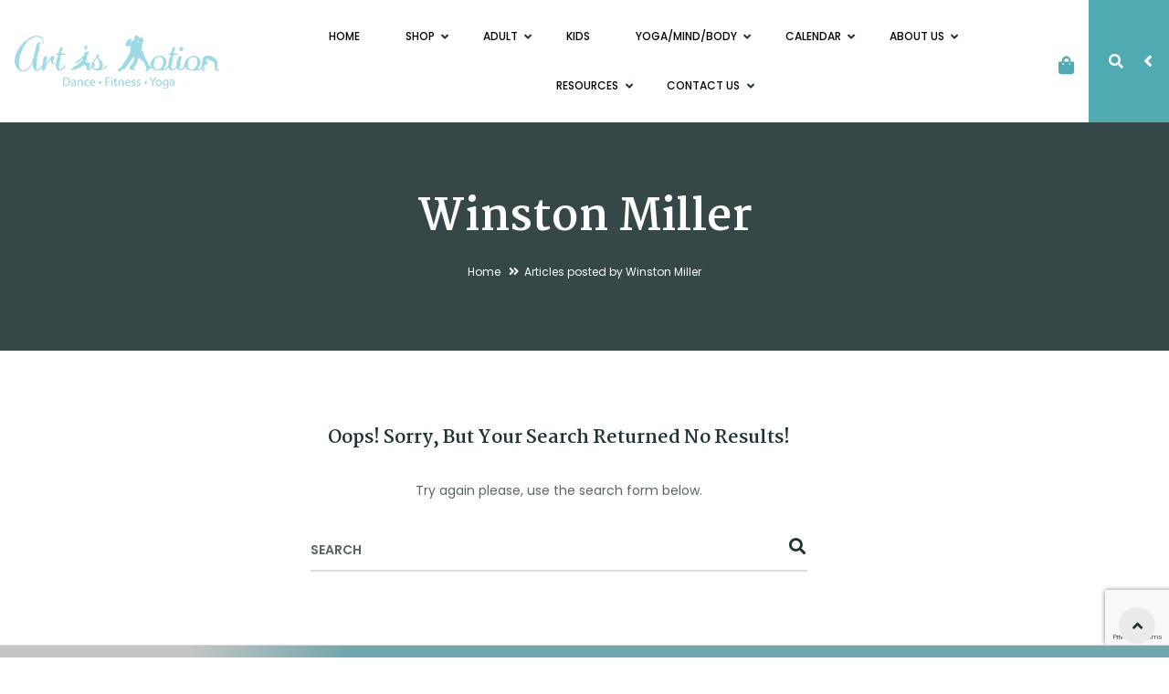

--- FILE ---
content_type: text/html; charset=UTF-8
request_url: https://artismotion.org/author/wmiller/
body_size: 19730
content:
<!DOCTYPE html>
<html lang="en-US" class="no-js">
<head>
	<meta charset="UTF-8">
	<meta name="viewport" content="width=device-width">
	<link rel="profile" href="http://gmpg.org/xfn/11">
	<link rel="pingback" href="https://artismotion.org/xmlrpc.php">

	<title>Winston Miller &#8211; Art Is Motion</title>
<meta name='robots' content='max-image-preview:large' />
<link rel='dns-prefetch' href='//fonts.googleapis.com' />
<link rel='dns-prefetch' href='//www.googletagmanager.com' />
<link rel="alternate" type="application/rss+xml" title="Art Is Motion &raquo; Feed" href="https://artismotion.org/feed/" />
<link rel="alternate" type="application/rss+xml" title="Art Is Motion &raquo; Comments Feed" href="https://artismotion.org/comments/feed/" />
<link rel="alternate" type="application/rss+xml" title="Art Is Motion &raquo; Posts by Winston Miller Feed" href="https://artismotion.org/author/wmiller/feed/" />
<style id='wp-img-auto-sizes-contain-inline-css' type='text/css'>
img:is([sizes=auto i],[sizes^="auto," i]){contain-intrinsic-size:3000px 1500px}
/*# sourceURL=wp-img-auto-sizes-contain-inline-css */
</style>
<link rel='stylesheet' id='mec-select2-style-css' href='https://artismotion.org/wp-content/plugins/modern-events-calendar-lite/assets/packages/select2/select2.min.css?ver=6.5.6' type='text/css' media='all' />
<link rel='stylesheet' id='mec-font-icons-css' href='https://artismotion.org/wp-content/plugins/modern-events-calendar-lite/assets/css/iconfonts.css?ver=6.9' type='text/css' media='all' />
<link rel='stylesheet' id='mec-frontend-style-css' href='https://artismotion.org/wp-content/plugins/modern-events-calendar-lite/assets/css/frontend.min.css?ver=6.5.6' type='text/css' media='all' />
<link rel='stylesheet' id='mec-tooltip-style-css' href='https://artismotion.org/wp-content/plugins/modern-events-calendar-lite/assets/packages/tooltip/tooltip.css?ver=6.9' type='text/css' media='all' />
<link rel='stylesheet' id='mec-tooltip-shadow-style-css' href='https://artismotion.org/wp-content/plugins/modern-events-calendar-lite/assets/packages/tooltip/tooltipster-sideTip-shadow.min.css?ver=6.9' type='text/css' media='all' />
<link rel='stylesheet' id='featherlight-css' href='https://artismotion.org/wp-content/plugins/modern-events-calendar-lite/assets/packages/featherlight/featherlight.css?ver=6.9' type='text/css' media='all' />
<link rel='stylesheet' id='mec-lity-style-css' href='https://artismotion.org/wp-content/plugins/modern-events-calendar-lite/assets/packages/lity/lity.min.css?ver=6.9' type='text/css' media='all' />
<link rel='stylesheet' id='mec-general-calendar-style-css' href='https://artismotion.org/wp-content/plugins/modern-events-calendar-lite/assets/css/mec-general-calendar.css?ver=6.9' type='text/css' media='all' />
<style id='wp-emoji-styles-inline-css' type='text/css'>

	img.wp-smiley, img.emoji {
		display: inline !important;
		border: none !important;
		box-shadow: none !important;
		height: 1em !important;
		width: 1em !important;
		margin: 0 0.07em !important;
		vertical-align: -0.1em !important;
		background: none !important;
		padding: 0 !important;
	}
/*# sourceURL=wp-emoji-styles-inline-css */
</style>
<link rel='stylesheet' id='wp-block-library-css' href='https://artismotion.org/wp-includes/css/dist/block-library/style.min.css?ver=6.9' type='text/css' media='all' />
<style id='global-styles-inline-css' type='text/css'>
:root{--wp--preset--aspect-ratio--square: 1;--wp--preset--aspect-ratio--4-3: 4/3;--wp--preset--aspect-ratio--3-4: 3/4;--wp--preset--aspect-ratio--3-2: 3/2;--wp--preset--aspect-ratio--2-3: 2/3;--wp--preset--aspect-ratio--16-9: 16/9;--wp--preset--aspect-ratio--9-16: 9/16;--wp--preset--color--black: #000000;--wp--preset--color--cyan-bluish-gray: #abb8c3;--wp--preset--color--white: #ffffff;--wp--preset--color--pale-pink: #f78da7;--wp--preset--color--vivid-red: #cf2e2e;--wp--preset--color--luminous-vivid-orange: #ff6900;--wp--preset--color--luminous-vivid-amber: #fcb900;--wp--preset--color--light-green-cyan: #7bdcb5;--wp--preset--color--vivid-green-cyan: #00d084;--wp--preset--color--pale-cyan-blue: #8ed1fc;--wp--preset--color--vivid-cyan-blue: #0693e3;--wp--preset--color--vivid-purple: #9b51e0;--wp--preset--gradient--vivid-cyan-blue-to-vivid-purple: linear-gradient(135deg,rgb(6,147,227) 0%,rgb(155,81,224) 100%);--wp--preset--gradient--light-green-cyan-to-vivid-green-cyan: linear-gradient(135deg,rgb(122,220,180) 0%,rgb(0,208,130) 100%);--wp--preset--gradient--luminous-vivid-amber-to-luminous-vivid-orange: linear-gradient(135deg,rgb(252,185,0) 0%,rgb(255,105,0) 100%);--wp--preset--gradient--luminous-vivid-orange-to-vivid-red: linear-gradient(135deg,rgb(255,105,0) 0%,rgb(207,46,46) 100%);--wp--preset--gradient--very-light-gray-to-cyan-bluish-gray: linear-gradient(135deg,rgb(238,238,238) 0%,rgb(169,184,195) 100%);--wp--preset--gradient--cool-to-warm-spectrum: linear-gradient(135deg,rgb(74,234,220) 0%,rgb(151,120,209) 20%,rgb(207,42,186) 40%,rgb(238,44,130) 60%,rgb(251,105,98) 80%,rgb(254,248,76) 100%);--wp--preset--gradient--blush-light-purple: linear-gradient(135deg,rgb(255,206,236) 0%,rgb(152,150,240) 100%);--wp--preset--gradient--blush-bordeaux: linear-gradient(135deg,rgb(254,205,165) 0%,rgb(254,45,45) 50%,rgb(107,0,62) 100%);--wp--preset--gradient--luminous-dusk: linear-gradient(135deg,rgb(255,203,112) 0%,rgb(199,81,192) 50%,rgb(65,88,208) 100%);--wp--preset--gradient--pale-ocean: linear-gradient(135deg,rgb(255,245,203) 0%,rgb(182,227,212) 50%,rgb(51,167,181) 100%);--wp--preset--gradient--electric-grass: linear-gradient(135deg,rgb(202,248,128) 0%,rgb(113,206,126) 100%);--wp--preset--gradient--midnight: linear-gradient(135deg,rgb(2,3,129) 0%,rgb(40,116,252) 100%);--wp--preset--font-size--small: 13px;--wp--preset--font-size--medium: 20px;--wp--preset--font-size--large: 36px;--wp--preset--font-size--x-large: 42px;--wp--preset--spacing--20: 0.44rem;--wp--preset--spacing--30: 0.67rem;--wp--preset--spacing--40: 1rem;--wp--preset--spacing--50: 1.5rem;--wp--preset--spacing--60: 2.25rem;--wp--preset--spacing--70: 3.38rem;--wp--preset--spacing--80: 5.06rem;--wp--preset--shadow--natural: 6px 6px 9px rgba(0, 0, 0, 0.2);--wp--preset--shadow--deep: 12px 12px 50px rgba(0, 0, 0, 0.4);--wp--preset--shadow--sharp: 6px 6px 0px rgba(0, 0, 0, 0.2);--wp--preset--shadow--outlined: 6px 6px 0px -3px rgb(255, 255, 255), 6px 6px rgb(0, 0, 0);--wp--preset--shadow--crisp: 6px 6px 0px rgb(0, 0, 0);}:where(.is-layout-flex){gap: 0.5em;}:where(.is-layout-grid){gap: 0.5em;}body .is-layout-flex{display: flex;}.is-layout-flex{flex-wrap: wrap;align-items: center;}.is-layout-flex > :is(*, div){margin: 0;}body .is-layout-grid{display: grid;}.is-layout-grid > :is(*, div){margin: 0;}:where(.wp-block-columns.is-layout-flex){gap: 2em;}:where(.wp-block-columns.is-layout-grid){gap: 2em;}:where(.wp-block-post-template.is-layout-flex){gap: 1.25em;}:where(.wp-block-post-template.is-layout-grid){gap: 1.25em;}.has-black-color{color: var(--wp--preset--color--black) !important;}.has-cyan-bluish-gray-color{color: var(--wp--preset--color--cyan-bluish-gray) !important;}.has-white-color{color: var(--wp--preset--color--white) !important;}.has-pale-pink-color{color: var(--wp--preset--color--pale-pink) !important;}.has-vivid-red-color{color: var(--wp--preset--color--vivid-red) !important;}.has-luminous-vivid-orange-color{color: var(--wp--preset--color--luminous-vivid-orange) !important;}.has-luminous-vivid-amber-color{color: var(--wp--preset--color--luminous-vivid-amber) !important;}.has-light-green-cyan-color{color: var(--wp--preset--color--light-green-cyan) !important;}.has-vivid-green-cyan-color{color: var(--wp--preset--color--vivid-green-cyan) !important;}.has-pale-cyan-blue-color{color: var(--wp--preset--color--pale-cyan-blue) !important;}.has-vivid-cyan-blue-color{color: var(--wp--preset--color--vivid-cyan-blue) !important;}.has-vivid-purple-color{color: var(--wp--preset--color--vivid-purple) !important;}.has-black-background-color{background-color: var(--wp--preset--color--black) !important;}.has-cyan-bluish-gray-background-color{background-color: var(--wp--preset--color--cyan-bluish-gray) !important;}.has-white-background-color{background-color: var(--wp--preset--color--white) !important;}.has-pale-pink-background-color{background-color: var(--wp--preset--color--pale-pink) !important;}.has-vivid-red-background-color{background-color: var(--wp--preset--color--vivid-red) !important;}.has-luminous-vivid-orange-background-color{background-color: var(--wp--preset--color--luminous-vivid-orange) !important;}.has-luminous-vivid-amber-background-color{background-color: var(--wp--preset--color--luminous-vivid-amber) !important;}.has-light-green-cyan-background-color{background-color: var(--wp--preset--color--light-green-cyan) !important;}.has-vivid-green-cyan-background-color{background-color: var(--wp--preset--color--vivid-green-cyan) !important;}.has-pale-cyan-blue-background-color{background-color: var(--wp--preset--color--pale-cyan-blue) !important;}.has-vivid-cyan-blue-background-color{background-color: var(--wp--preset--color--vivid-cyan-blue) !important;}.has-vivid-purple-background-color{background-color: var(--wp--preset--color--vivid-purple) !important;}.has-black-border-color{border-color: var(--wp--preset--color--black) !important;}.has-cyan-bluish-gray-border-color{border-color: var(--wp--preset--color--cyan-bluish-gray) !important;}.has-white-border-color{border-color: var(--wp--preset--color--white) !important;}.has-pale-pink-border-color{border-color: var(--wp--preset--color--pale-pink) !important;}.has-vivid-red-border-color{border-color: var(--wp--preset--color--vivid-red) !important;}.has-luminous-vivid-orange-border-color{border-color: var(--wp--preset--color--luminous-vivid-orange) !important;}.has-luminous-vivid-amber-border-color{border-color: var(--wp--preset--color--luminous-vivid-amber) !important;}.has-light-green-cyan-border-color{border-color: var(--wp--preset--color--light-green-cyan) !important;}.has-vivid-green-cyan-border-color{border-color: var(--wp--preset--color--vivid-green-cyan) !important;}.has-pale-cyan-blue-border-color{border-color: var(--wp--preset--color--pale-cyan-blue) !important;}.has-vivid-cyan-blue-border-color{border-color: var(--wp--preset--color--vivid-cyan-blue) !important;}.has-vivid-purple-border-color{border-color: var(--wp--preset--color--vivid-purple) !important;}.has-vivid-cyan-blue-to-vivid-purple-gradient-background{background: var(--wp--preset--gradient--vivid-cyan-blue-to-vivid-purple) !important;}.has-light-green-cyan-to-vivid-green-cyan-gradient-background{background: var(--wp--preset--gradient--light-green-cyan-to-vivid-green-cyan) !important;}.has-luminous-vivid-amber-to-luminous-vivid-orange-gradient-background{background: var(--wp--preset--gradient--luminous-vivid-amber-to-luminous-vivid-orange) !important;}.has-luminous-vivid-orange-to-vivid-red-gradient-background{background: var(--wp--preset--gradient--luminous-vivid-orange-to-vivid-red) !important;}.has-very-light-gray-to-cyan-bluish-gray-gradient-background{background: var(--wp--preset--gradient--very-light-gray-to-cyan-bluish-gray) !important;}.has-cool-to-warm-spectrum-gradient-background{background: var(--wp--preset--gradient--cool-to-warm-spectrum) !important;}.has-blush-light-purple-gradient-background{background: var(--wp--preset--gradient--blush-light-purple) !important;}.has-blush-bordeaux-gradient-background{background: var(--wp--preset--gradient--blush-bordeaux) !important;}.has-luminous-dusk-gradient-background{background: var(--wp--preset--gradient--luminous-dusk) !important;}.has-pale-ocean-gradient-background{background: var(--wp--preset--gradient--pale-ocean) !important;}.has-electric-grass-gradient-background{background: var(--wp--preset--gradient--electric-grass) !important;}.has-midnight-gradient-background{background: var(--wp--preset--gradient--midnight) !important;}.has-small-font-size{font-size: var(--wp--preset--font-size--small) !important;}.has-medium-font-size{font-size: var(--wp--preset--font-size--medium) !important;}.has-large-font-size{font-size: var(--wp--preset--font-size--large) !important;}.has-x-large-font-size{font-size: var(--wp--preset--font-size--x-large) !important;}
/*# sourceURL=global-styles-inline-css */
</style>

<style id='classic-theme-styles-inline-css' type='text/css'>
/*! This file is auto-generated */
.wp-block-button__link{color:#fff;background-color:#32373c;border-radius:9999px;box-shadow:none;text-decoration:none;padding:calc(.667em + 2px) calc(1.333em + 2px);font-size:1.125em}.wp-block-file__button{background:#32373c;color:#fff;text-decoration:none}
/*# sourceURL=/wp-includes/css/classic-themes.min.css */
</style>
<link rel='stylesheet' id='wapf-frontend-css-css' href='https://artismotion.org/wp-content/plugins/advanced-product-fields-for-woocommerce/assets/css/frontend.min.css?ver=1.6.18' type='text/css' media='all' />
<link rel='stylesheet' id='cherry-services-css' href='https://artismotion.org/wp-content/plugins/cherry-services-list/public/assets/css/cherry-services.css?ver=1.4.7' type='text/css' media='all' />
<link rel='stylesheet' id='cherry-services-theme-css' href='https://artismotion.org/wp-content/plugins/cherry-services-list/public/assets/css/cherry-services-theme.css?ver=1.4.7' type='text/css' media='all' />
<link rel='stylesheet' id='cherry-services-grid-css' href='https://artismotion.org/wp-content/plugins/cherry-services-list/public/assets/css/cherry-services-grid.css?ver=1.4.7' type='text/css' media='all' />
<link rel='stylesheet' id='font-awesome-css' href='https://artismotion.org/wp-content/plugins/elementor/assets/lib/font-awesome/css/font-awesome.min.css?ver=4.7.0' type='text/css' media='all' />
<link rel='stylesheet' id='contact-form-7-css' href='https://artismotion.org/wp-content/plugins/contact-form-7/includes/css/styles.css?ver=6.1.4' type='text/css' media='all' />
<link rel='stylesheet' id='google_business_reviews_rating_wp_css-css' href='https://artismotion.org/wp-content/plugins/g-business-reviews-rating/wp/css/css.css?ver=6.9' type='text/css' media='all' />
<link rel='stylesheet' id='myStyles-css' href='https://artismotion.org/wp-content/plugins/teams/teams-style.css?ver=6.9' type='text/css' media='all' />
<link rel='stylesheet' id='woocommerce-layout-css' href='https://artismotion.org/wp-content/plugins/woocommerce/assets/css/woocommerce-layout.css?ver=10.4.3' type='text/css' media='all' />
<style id='woocommerce-layout-inline-css' type='text/css'>

	.infinite-scroll .woocommerce-pagination {
		display: none;
	}
/*# sourceURL=woocommerce-layout-inline-css */
</style>
<link rel='stylesheet' id='woocommerce-smallscreen-css' href='https://artismotion.org/wp-content/plugins/woocommerce/assets/css/woocommerce-smallscreen.css?ver=10.4.3' type='text/css' media='only screen and (max-width: 768px)' />
<link rel='stylesheet' id='woocommerce-general-css' href='https://artismotion.org/wp-content/plugins/woocommerce/assets/css/woocommerce.css?ver=10.4.3' type='text/css' media='all' />
<style id='woocommerce-inline-inline-css' type='text/css'>
.woocommerce form .form-row .required { visibility: visible; }
/*# sourceURL=woocommerce-inline-inline-css */
</style>
<link rel='stylesheet' id='intoria-theme-fonts-css' href='https://fonts.googleapis.com/css?family=Poppins:400,400i,500,600,700|Martel:400,600,700,800&#038;subset=latin%2Clatin-ext' type='text/css' media='all' />
<link rel='stylesheet' id='font-awesome-5-css' href='https://artismotion.org/wp-content/themes/intoria/css/all.min.css?ver=5.11.2' type='text/css' media='all' />
<link rel='stylesheet' id='font-flaticon-css' href='https://artismotion.org/wp-content/themes/intoria/css/flaticon.min.css?ver=1.0.0' type='text/css' media='all' />
<link rel='stylesheet' id='animate-css' href='https://artismotion.org/wp-content/themes/intoria/css/animate.css?ver=3.6.0' type='text/css' media='all' />
<link rel='stylesheet' id='bootstrap-css' href='https://artismotion.org/wp-content/themes/intoria/css/bootstrap.css?ver=3.2.0' type='text/css' media='all' />
<link rel='stylesheet' id='slick-css' href='https://artismotion.org/wp-content/themes/intoria/css/slick.css?ver=1.8.0' type='text/css' media='all' />
<link rel='stylesheet' id='magnific-popup-css' href='https://artismotion.org/wp-content/themes/intoria/css/magnific-popup.css?ver=1.1.0' type='text/css' media='all' />
<link rel='stylesheet' id='perfect-scrollbar-css' href='https://artismotion.org/wp-content/themes/intoria/css/perfect-scrollbar.css?ver=0.6.12' type='text/css' media='all' />
<link rel='stylesheet' id='intoria-template-css' href='https://artismotion.org/wp-content/themes/intoria/css/template.css?ver=1.0' type='text/css' media='all' />
<link rel='stylesheet' id='intoria-style-css' href='https://artismotion.org/wp-content/themes/intoria/style.css?ver=1.0' type='text/css' media='all' />
<script type="text/javascript" src="https://artismotion.org/wp-includes/js/jquery/jquery.min.js?ver=3.7.1" id="jquery-core-js"></script>
<script type="text/javascript" src="https://artismotion.org/wp-includes/js/jquery/jquery-migrate.min.js?ver=3.4.1" id="jquery-migrate-js"></script>
<script type="text/javascript" src="https://artismotion.org/wp-content/plugins/modern-events-calendar-lite/assets/js/mec-general-calendar.js?ver=6.5.6" id="mec-general-calendar-script-js"></script>
<script type="text/javascript" id="mec-frontend-script-js-extra">
/* <![CDATA[ */
var mecdata = {"day":"day","days":"days","hour":"hour","hours":"hours","minute":"minute","minutes":"minutes","second":"second","seconds":"seconds","elementor_edit_mode":"no","recapcha_key":"","ajax_url":"https://artismotion.org/wp-admin/admin-ajax.php","fes_nonce":"4962618183","current_year":"2026","current_month":"01","datepicker_format":"yy-mm-dd"};
//# sourceURL=mec-frontend-script-js-extra
/* ]]> */
</script>
<script type="text/javascript" src="https://artismotion.org/wp-content/plugins/modern-events-calendar-lite/assets/js/frontend.js?ver=6.5.6" id="mec-frontend-script-js"></script>
<script type="text/javascript" src="https://artismotion.org/wp-content/plugins/modern-events-calendar-lite/assets/js/events.js?ver=6.5.6" id="mec-events-script-js"></script>
<script type="text/javascript" src="https://artismotion.org/wp-content/plugins/g-business-reviews-rating/wp/js/js.js?ver=6.9" id="google_business_reviews_rating_wp_js-js"></script>
<script type="text/javascript" src="https://artismotion.org/wp-content/plugins/woocommerce/assets/js/jquery-blockui/jquery.blockUI.min.js?ver=2.7.0-wc.10.4.3" id="wc-jquery-blockui-js" defer="defer" data-wp-strategy="defer"></script>
<script type="text/javascript" id="wc-add-to-cart-js-extra">
/* <![CDATA[ */
var wc_add_to_cart_params = {"ajax_url":"/wp-admin/admin-ajax.php","wc_ajax_url":"/?wc-ajax=%%endpoint%%","i18n_view_cart":"Procced to checkout","cart_url":"https://artismotion.org/cart/","is_cart":"","cart_redirect_after_add":"no"};
//# sourceURL=wc-add-to-cart-js-extra
/* ]]> */
</script>
<script type="text/javascript" src="https://artismotion.org/wp-content/plugins/woocommerce/assets/js/frontend/add-to-cart.min.js?ver=10.4.3" id="wc-add-to-cart-js" defer="defer" data-wp-strategy="defer"></script>
<script type="text/javascript" src="https://artismotion.org/wp-content/plugins/woocommerce/assets/js/js-cookie/js.cookie.min.js?ver=2.1.4-wc.10.4.3" id="wc-js-cookie-js" defer="defer" data-wp-strategy="defer"></script>
<script type="text/javascript" id="woocommerce-js-extra">
/* <![CDATA[ */
var woocommerce_params = {"ajax_url":"/wp-admin/admin-ajax.php","wc_ajax_url":"/?wc-ajax=%%endpoint%%","i18n_password_show":"Show password","i18n_password_hide":"Hide password"};
//# sourceURL=woocommerce-js-extra
/* ]]> */
</script>
<script type="text/javascript" src="https://artismotion.org/wp-content/plugins/woocommerce/assets/js/frontend/woocommerce.min.js?ver=10.4.3" id="woocommerce-js" defer="defer" data-wp-strategy="defer"></script>
<link rel="https://api.w.org/" href="https://artismotion.org/wp-json/" /><link rel="alternate" title="JSON" type="application/json" href="https://artismotion.org/wp-json/wp/v2/users/3" /><link rel="EditURI" type="application/rsd+xml" title="RSD" href="https://artismotion.org/xmlrpc.php?rsd" />
<meta name="generator" content="WordPress 6.9" />
<meta name="generator" content="WooCommerce 10.4.3" />
<meta name="generator" content="Site Kit by Google 1.170.0" />	<noscript><style>.woocommerce-product-gallery{ opacity: 1 !important; }</style></noscript>
	<script>(()=>{var o=[],i={};["on","off","toggle","show"].forEach((l=>{i[l]=function(){o.push([l,arguments])}})),window.Boxzilla=i,window.boxzilla_queue=o})();</script><meta name="generator" content="Powered by Slider Revolution 6.6.8 - responsive, Mobile-Friendly Slider Plugin for WordPress with comfortable drag and drop interface." />
<link rel="icon" href="https://artismotion.org/wp-content/uploads/2020/04/cropped-Flavicon-32x32.jpg" sizes="32x32" />
<link rel="icon" href="https://artismotion.org/wp-content/uploads/2020/04/cropped-Flavicon-192x192.jpg" sizes="192x192" />
<link rel="apple-touch-icon" href="https://artismotion.org/wp-content/uploads/2020/04/cropped-Flavicon-180x180.jpg" />
<meta name="msapplication-TileImage" content="https://artismotion.org/wp-content/uploads/2020/04/cropped-Flavicon-270x270.jpg" />
<script>function setREVStartSize(e){
			//window.requestAnimationFrame(function() {
				window.RSIW = window.RSIW===undefined ? window.innerWidth : window.RSIW;
				window.RSIH = window.RSIH===undefined ? window.innerHeight : window.RSIH;
				try {
					var pw = document.getElementById(e.c).parentNode.offsetWidth,
						newh;
					pw = pw===0 || isNaN(pw) || (e.l=="fullwidth" || e.layout=="fullwidth") ? window.RSIW : pw;
					e.tabw = e.tabw===undefined ? 0 : parseInt(e.tabw);
					e.thumbw = e.thumbw===undefined ? 0 : parseInt(e.thumbw);
					e.tabh = e.tabh===undefined ? 0 : parseInt(e.tabh);
					e.thumbh = e.thumbh===undefined ? 0 : parseInt(e.thumbh);
					e.tabhide = e.tabhide===undefined ? 0 : parseInt(e.tabhide);
					e.thumbhide = e.thumbhide===undefined ? 0 : parseInt(e.thumbhide);
					e.mh = e.mh===undefined || e.mh=="" || e.mh==="auto" ? 0 : parseInt(e.mh,0);
					if(e.layout==="fullscreen" || e.l==="fullscreen")
						newh = Math.max(e.mh,window.RSIH);
					else{
						e.gw = Array.isArray(e.gw) ? e.gw : [e.gw];
						for (var i in e.rl) if (e.gw[i]===undefined || e.gw[i]===0) e.gw[i] = e.gw[i-1];
						e.gh = e.el===undefined || e.el==="" || (Array.isArray(e.el) && e.el.length==0)? e.gh : e.el;
						e.gh = Array.isArray(e.gh) ? e.gh : [e.gh];
						for (var i in e.rl) if (e.gh[i]===undefined || e.gh[i]===0) e.gh[i] = e.gh[i-1];
											
						var nl = new Array(e.rl.length),
							ix = 0,
							sl;
						e.tabw = e.tabhide>=pw ? 0 : e.tabw;
						e.thumbw = e.thumbhide>=pw ? 0 : e.thumbw;
						e.tabh = e.tabhide>=pw ? 0 : e.tabh;
						e.thumbh = e.thumbhide>=pw ? 0 : e.thumbh;
						for (var i in e.rl) nl[i] = e.rl[i]<window.RSIW ? 0 : e.rl[i];
						sl = nl[0];
						for (var i in nl) if (sl>nl[i] && nl[i]>0) { sl = nl[i]; ix=i;}
						var m = pw>(e.gw[ix]+e.tabw+e.thumbw) ? 1 : (pw-(e.tabw+e.thumbw)) / (e.gw[ix]);
						newh =  (e.gh[ix] * m) + (e.tabh + e.thumbh);
					}
					var el = document.getElementById(e.c);
					if (el!==null && el) el.style.height = newh+"px";
					el = document.getElementById(e.c+"_wrapper");
					if (el!==null && el) {
						el.style.height = newh+"px";
						el.style.display = "block";
					}
				} catch(e){
					console.log("Failure at Presize of Slider:" + e)
				}
			//});
		  };</script>
		<style type="text/css" id="wp-custom-css">
			.post-thumbnail {
    display: none;
}
.woocommerce ul.products li.product a img {
  width: 100%;
  height: auto;
  display: block;
  margin: 0 0 1em;
  box-shadow: none;
  display: none;
}
.woocommerce-loop-product__title {
	font-family:"Poppins";
}
.added_to_cart.wc-forward {
  width: 130px;
 display:inline !important;
  align-items: center;
  justify-content: center;
  padding: 8px 10px!important;
  height: 32px;
	width:220px;
  border-radius: 4px;
  font-weight: 700;
  text-transform: uppercase;
  letter-spacing: 1px;
  margin-left:25px;
  background: #50AAB2;
  color: #fff !important;
}		</style>
		<style type="text/css">.mec-wrap, .mec-wrap div:not([class^="elementor-"]), .lity-container, .mec-wrap h1, .mec-wrap h2, .mec-wrap h3, .mec-wrap h4, .mec-wrap h5, .mec-wrap h6, .entry-content .mec-wrap h1, .entry-content .mec-wrap h2, .entry-content .mec-wrap h3, .entry-content .mec-wrap h4, .entry-content .mec-wrap h5, .entry-content .mec-wrap h6, .mec-wrap .mec-totalcal-box input[type="submit"], .mec-wrap .mec-totalcal-box .mec-totalcal-view span, .mec-agenda-event-title a, .lity-content .mec-events-meta-group-booking select, .lity-content .mec-book-ticket-variation h5, .lity-content .mec-events-meta-group-booking input[type="number"], .lity-content .mec-events-meta-group-booking input[type="text"], .lity-content .mec-events-meta-group-booking input[type="email"],.mec-organizer-item a, .mec-single-event .mec-events-meta-group-booking ul.mec-book-tickets-container li.mec-book-ticket-container label { font-family: "Montserrat", -apple-system, BlinkMacSystemFont, "Segoe UI", Roboto, sans-serif;}.mec-event-content p, .mec-search-bar-result .mec-event-detail{ font-family: Roboto, sans-serif;} .mec-wrap .mec-totalcal-box input, .mec-wrap .mec-totalcal-box select, .mec-checkboxes-search .mec-searchbar-category-wrap, .mec-wrap .mec-totalcal-box .mec-totalcal-view span { font-family: "Roboto", Helvetica, Arial, sans-serif; }.mec-event-grid-modern .event-grid-modern-head .mec-event-day, .mec-event-list-minimal .mec-time-details, .mec-event-list-minimal .mec-event-detail, .mec-event-list-modern .mec-event-detail, .mec-event-grid-minimal .mec-time-details, .mec-event-grid-minimal .mec-event-detail, .mec-event-grid-simple .mec-event-detail, .mec-event-cover-modern .mec-event-place, .mec-event-cover-clean .mec-event-place, .mec-calendar .mec-event-article .mec-localtime-details div, .mec-calendar .mec-event-article .mec-event-detail, .mec-calendar.mec-calendar-daily .mec-calendar-d-top h2, .mec-calendar.mec-calendar-daily .mec-calendar-d-top h3, .mec-toggle-item-col .mec-event-day, .mec-weather-summary-temp { font-family: "Roboto", sans-serif; } .mec-fes-form, .mec-fes-list, .mec-fes-form input, .mec-event-date .mec-tooltip .box, .mec-event-status .mec-tooltip .box, .ui-datepicker.ui-widget, .mec-fes-form button[type="submit"].mec-fes-sub-button, .mec-wrap .mec-timeline-events-container p, .mec-wrap .mec-timeline-events-container h4, .mec-wrap .mec-timeline-events-container div, .mec-wrap .mec-timeline-events-container a, .mec-wrap .mec-timeline-events-container span { font-family: -apple-system, BlinkMacSystemFont, "Segoe UI", Roboto, sans-serif !important; }.mec-event-grid-minimal .mec-modal-booking-button:hover, .mec-events-timeline-wrap .mec-organizer-item a, .mec-events-timeline-wrap .mec-organizer-item:after, .mec-events-timeline-wrap .mec-shortcode-organizers i, .mec-timeline-event .mec-modal-booking-button, .mec-wrap .mec-map-lightbox-wp.mec-event-list-classic .mec-event-date, .mec-timetable-t2-col .mec-modal-booking-button:hover, .mec-event-container-classic .mec-modal-booking-button:hover, .mec-calendar-events-side .mec-modal-booking-button:hover, .mec-event-grid-yearly  .mec-modal-booking-button, .mec-events-agenda .mec-modal-booking-button, .mec-event-grid-simple .mec-modal-booking-button, .mec-event-list-minimal  .mec-modal-booking-button:hover, .mec-timeline-month-divider,  .mec-wrap.colorskin-custom .mec-totalcal-box .mec-totalcal-view span:hover,.mec-wrap.colorskin-custom .mec-calendar.mec-event-calendar-classic .mec-selected-day,.mec-wrap.colorskin-custom .mec-color, .mec-wrap.colorskin-custom .mec-event-sharing-wrap .mec-event-sharing > li:hover a, .mec-wrap.colorskin-custom .mec-color-hover:hover, .mec-wrap.colorskin-custom .mec-color-before *:before ,.mec-wrap.colorskin-custom .mec-widget .mec-event-grid-classic.owl-carousel .owl-nav i,.mec-wrap.colorskin-custom .mec-event-list-classic a.magicmore:hover,.mec-wrap.colorskin-custom .mec-event-grid-simple:hover .mec-event-title,.mec-wrap.colorskin-custom .mec-single-event .mec-event-meta dd.mec-events-event-categories:before,.mec-wrap.colorskin-custom .mec-single-event-date:before,.mec-wrap.colorskin-custom .mec-single-event-time:before,.mec-wrap.colorskin-custom .mec-events-meta-group.mec-events-meta-group-venue:before,.mec-wrap.colorskin-custom .mec-calendar .mec-calendar-side .mec-previous-month i,.mec-wrap.colorskin-custom .mec-calendar .mec-calendar-side .mec-next-month:hover,.mec-wrap.colorskin-custom .mec-calendar .mec-calendar-side .mec-previous-month:hover,.mec-wrap.colorskin-custom .mec-calendar .mec-calendar-side .mec-next-month:hover,.mec-wrap.colorskin-custom .mec-calendar.mec-event-calendar-classic dt.mec-selected-day:hover,.mec-wrap.colorskin-custom .mec-infowindow-wp h5 a:hover, .colorskin-custom .mec-events-meta-group-countdown .mec-end-counts h3,.mec-calendar .mec-calendar-side .mec-next-month i,.mec-wrap .mec-totalcal-box i,.mec-calendar .mec-event-article .mec-event-title a:hover,.mec-attendees-list-details .mec-attendee-profile-link a:hover,.mec-wrap.colorskin-custom .mec-next-event-details li i, .mec-next-event-details i:before, .mec-marker-infowindow-wp .mec-marker-infowindow-count, .mec-next-event-details a,.mec-wrap.colorskin-custom .mec-events-masonry-cats a.mec-masonry-cat-selected,.lity .mec-color,.lity .mec-color-before :before,.lity .mec-color-hover:hover,.lity .mec-wrap .mec-color,.lity .mec-wrap .mec-color-before :before,.lity .mec-wrap .mec-color-hover:hover,.leaflet-popup-content .mec-color,.leaflet-popup-content .mec-color-before :before,.leaflet-popup-content .mec-color-hover:hover,.leaflet-popup-content .mec-wrap .mec-color,.leaflet-popup-content .mec-wrap .mec-color-before :before,.leaflet-popup-content .mec-wrap .mec-color-hover:hover, .mec-calendar.mec-calendar-daily .mec-calendar-d-table .mec-daily-view-day.mec-daily-view-day-active.mec-color, .mec-map-boxshow div .mec-map-view-event-detail.mec-event-detail i,.mec-map-boxshow div .mec-map-view-event-detail.mec-event-detail:hover,.mec-map-boxshow .mec-color,.mec-map-boxshow .mec-color-before :before,.mec-map-boxshow .mec-color-hover:hover,.mec-map-boxshow .mec-wrap .mec-color,.mec-map-boxshow .mec-wrap .mec-color-before :before,.mec-map-boxshow .mec-wrap .mec-color-hover:hover, .mec-choosen-time-message, .mec-booking-calendar-month-navigation .mec-next-month:hover, .mec-booking-calendar-month-navigation .mec-previous-month:hover, .mec-yearly-view-wrap .mec-agenda-event-title a:hover, .mec-yearly-view-wrap .mec-yearly-title-sec .mec-next-year i, .mec-yearly-view-wrap .mec-yearly-title-sec .mec-previous-year i, .mec-yearly-view-wrap .mec-yearly-title-sec .mec-next-year:hover, .mec-yearly-view-wrap .mec-yearly-title-sec .mec-previous-year:hover, .mec-av-spot .mec-av-spot-head .mec-av-spot-box span, .mec-wrap.colorskin-custom .mec-calendar .mec-calendar-side .mec-previous-month:hover .mec-load-month-link, .mec-wrap.colorskin-custom .mec-calendar .mec-calendar-side .mec-next-month:hover .mec-load-month-link, .mec-yearly-view-wrap .mec-yearly-title-sec .mec-previous-year:hover .mec-load-month-link, .mec-yearly-view-wrap .mec-yearly-title-sec .mec-next-year:hover .mec-load-month-link, .mec-skin-list-events-container .mec-data-fields-tooltip .mec-data-fields-tooltip-box ul .mec-event-data-field-item a, .mec-booking-shortcode .mec-event-ticket-name, .mec-booking-shortcode .mec-event-ticket-price, .mec-booking-shortcode .mec-ticket-variation-name, .mec-booking-shortcode .mec-ticket-variation-price, .mec-booking-shortcode label, .mec-booking-shortcode .nice-select, .mec-booking-shortcode input, .mec-booking-shortcode span.mec-book-price-detail-description, .mec-booking-shortcode .mec-ticket-name, .mec-booking-shortcode label.wn-checkbox-label, .mec-wrap.mec-cart table tr td a {color: #50aab2}.mec-skin-carousel-container .mec-event-footer-carousel-type3 .mec-modal-booking-button:hover, .mec-wrap.colorskin-custom .mec-event-sharing .mec-event-share:hover .event-sharing-icon,.mec-wrap.colorskin-custom .mec-event-grid-clean .mec-event-date,.mec-wrap.colorskin-custom .mec-event-list-modern .mec-event-sharing > li:hover a i,.mec-wrap.colorskin-custom .mec-event-list-modern .mec-event-sharing .mec-event-share:hover .mec-event-sharing-icon,.mec-wrap.colorskin-custom .mec-event-list-modern .mec-event-sharing li:hover a i,.mec-wrap.colorskin-custom .mec-calendar:not(.mec-event-calendar-classic) .mec-selected-day,.mec-wrap.colorskin-custom .mec-calendar .mec-selected-day:hover,.mec-wrap.colorskin-custom .mec-calendar .mec-calendar-row  dt.mec-has-event:hover,.mec-wrap.colorskin-custom .mec-calendar .mec-has-event:after, .mec-wrap.colorskin-custom .mec-bg-color, .mec-wrap.colorskin-custom .mec-bg-color-hover:hover, .colorskin-custom .mec-event-sharing-wrap:hover > li, .mec-wrap.colorskin-custom .mec-totalcal-box .mec-totalcal-view span.mec-totalcalview-selected,.mec-wrap .flip-clock-wrapper ul li a div div.inn,.mec-wrap .mec-totalcal-box .mec-totalcal-view span.mec-totalcalview-selected,.event-carousel-type1-head .mec-event-date-carousel,.mec-event-countdown-style3 .mec-event-date,#wrap .mec-wrap article.mec-event-countdown-style1,.mec-event-countdown-style1 .mec-event-countdown-part3 a.mec-event-button,.mec-wrap .mec-event-countdown-style2,.mec-map-get-direction-btn-cnt input[type="submit"],.mec-booking button,span.mec-marker-wrap,.mec-wrap.colorskin-custom .mec-timeline-events-container .mec-timeline-event-date:before, .mec-has-event-for-booking.mec-active .mec-calendar-novel-selected-day, .mec-booking-tooltip.multiple-time .mec-booking-calendar-date.mec-active, .mec-booking-tooltip.multiple-time .mec-booking-calendar-date:hover, .mec-ongoing-normal-label, .mec-calendar .mec-has-event:after, .mec-event-list-modern .mec-event-sharing li:hover .telegram{background-color: #50aab2;}.mec-booking-tooltip.multiple-time .mec-booking-calendar-date:hover, .mec-calendar-day.mec-active .mec-booking-tooltip.multiple-time .mec-booking-calendar-date.mec-active{ background-color: #50aab2;}.mec-skin-carousel-container .mec-event-footer-carousel-type3 .mec-modal-booking-button:hover, .mec-timeline-month-divider, .mec-wrap.colorskin-custom .mec-single-event .mec-speakers-details ul li .mec-speaker-avatar a:hover img,.mec-wrap.colorskin-custom .mec-event-list-modern .mec-event-sharing > li:hover a i,.mec-wrap.colorskin-custom .mec-event-list-modern .mec-event-sharing .mec-event-share:hover .mec-event-sharing-icon,.mec-wrap.colorskin-custom .mec-event-list-standard .mec-month-divider span:before,.mec-wrap.colorskin-custom .mec-single-event .mec-social-single:before,.mec-wrap.colorskin-custom .mec-single-event .mec-frontbox-title:before,.mec-wrap.colorskin-custom .mec-calendar .mec-calendar-events-side .mec-table-side-day, .mec-wrap.colorskin-custom .mec-border-color, .mec-wrap.colorskin-custom .mec-border-color-hover:hover, .colorskin-custom .mec-single-event .mec-frontbox-title:before, .colorskin-custom .mec-single-event .mec-wrap-checkout h4:before, .colorskin-custom .mec-single-event .mec-events-meta-group-booking form > h4:before, .mec-wrap.colorskin-custom .mec-totalcal-box .mec-totalcal-view span.mec-totalcalview-selected,.mec-wrap .mec-totalcal-box .mec-totalcal-view span.mec-totalcalview-selected,.event-carousel-type1-head .mec-event-date-carousel:after,.mec-wrap.colorskin-custom .mec-events-masonry-cats a.mec-masonry-cat-selected, .mec-marker-infowindow-wp .mec-marker-infowindow-count, .mec-wrap.colorskin-custom .mec-events-masonry-cats a:hover, .mec-has-event-for-booking .mec-calendar-novel-selected-day, .mec-booking-tooltip.multiple-time .mec-booking-calendar-date.mec-active, .mec-booking-tooltip.multiple-time .mec-booking-calendar-date:hover, .mec-virtual-event-history h3:before, .mec-booking-tooltip.multiple-time .mec-booking-calendar-date:hover, .mec-calendar-day.mec-active .mec-booking-tooltip.multiple-time .mec-booking-calendar-date.mec-active, .mec-rsvp-form-box form > h4:before, .mec-wrap .mec-box-title::before, .mec-box-title::before  {border-color: #50aab2;}.mec-wrap.colorskin-custom .mec-event-countdown-style3 .mec-event-date:after,.mec-wrap.colorskin-custom .mec-month-divider span:before, .mec-calendar.mec-event-container-simple dl dt.mec-selected-day, .mec-calendar.mec-event-container-simple dl dt.mec-selected-day:hover{border-bottom-color:#50aab2;}.mec-wrap.colorskin-custom  article.mec-event-countdown-style1 .mec-event-countdown-part2:after{border-color: transparent transparent transparent #50aab2;}.mec-wrap.colorskin-custom .mec-box-shadow-color { box-shadow: 0 4px 22px -7px #50aab2;}.mec-events-timeline-wrap .mec-shortcode-organizers, .mec-timeline-event .mec-modal-booking-button, .mec-events-timeline-wrap:before, .mec-wrap.colorskin-custom .mec-timeline-event-local-time, .mec-wrap.colorskin-custom .mec-timeline-event-time ,.mec-wrap.colorskin-custom .mec-timeline-event-location,.mec-choosen-time-message { background: rgba(80,170,178,.11);}.mec-wrap.colorskin-custom .mec-timeline-events-container .mec-timeline-event-date:after{ background: rgba(80,170,178,.3);}.mec-booking-shortcode button { box-shadow: 0 2px 2px rgba(80 170 178 / 27%);}.mec-booking-shortcode button.mec-book-form-back-button{ background-color: rgba(80 170 178 / 40%);}.mec-events-meta-group-booking-shortcode{ background: rgba(80,170,178,.14);}.mec-booking-shortcode label.wn-checkbox-label, .mec-booking-shortcode .nice-select,.mec-booking-shortcode input, .mec-booking-shortcode .mec-book-form-gateway-label input[type=radio]:before, .mec-booking-shortcode input[type=radio]:checked:before, .mec-booking-shortcode ul.mec-book-price-details li, .mec-booking-shortcode ul.mec-book-price-details{ border-color: rgba(80 170 178 / 27%) !important;}.mec-booking-shortcode input::-webkit-input-placeholder,.mec-booking-shortcode textarea::-webkit-input-placeholder{color: #50aab2}.mec-booking-shortcode input::-moz-placeholder,.mec-booking-shortcode textarea::-moz-placeholder{color: #50aab2}.mec-booking-shortcode input:-ms-input-placeholder,.mec-booking-shortcode textarea:-ms-input-placeholder {color: #50aab2}.mec-booking-shortcode input:-moz-placeholder,.mec-booking-shortcode textarea:-moz-placeholder {color: #50aab2}.mec-booking-shortcode label.wn-checkbox-label:after, .mec-booking-shortcode label.wn-checkbox-label:before, .mec-booking-shortcode input[type=radio]:checked:after{background-color: #50aab2}.mec-wrap h1 a, .mec-wrap h2 a, .mec-wrap h3 a, .mec-wrap h4 a, .mec-wrap h5 a, .mec-wrap h6 a,.entry-content .mec-wrap h1 a, .entry-content .mec-wrap h2 a, .entry-content .mec-wrap h3 a,.entry-content  .mec-wrap h4 a, .entry-content .mec-wrap h5 a, .entry-content .mec-wrap h6 a {color: #50aab2 !important;}.mec-wrap.colorskin-custom h1 a:hover, .mec-wrap.colorskin-custom h2 a:hover, .mec-wrap.colorskin-custom h3 a:hover, .mec-wrap.colorskin-custom h4 a:hover, .mec-wrap.colorskin-custom h5 a:hover, .mec-wrap.colorskin-custom h6 a:hover,.entry-content .mec-wrap.colorskin-custom h1 a:hover, .entry-content .mec-wrap.colorskin-custom h2 a:hover, .entry-content .mec-wrap.colorskin-custom h3 a:hover,.entry-content  .mec-wrap.colorskin-custom h4 a:hover, .entry-content .mec-wrap.colorskin-custom h5 a:hover, .entry-content .mec-wrap.colorskin-custom h6 a:hover {color: #000000 !important;}.mec-wrap.colorskin-custom .mec-event-description {color: #000000;}</style>	<style>
	.dcb-wrapper {
		display: flex;
		align-items: center;
		display: flex;
		align-items: center;
		padding: 30px 0px;
	}
	.dcb-wrapper h2 {
		margin: 0px 20px 0px 0px;
		padding: 0px;
		font-size: 24px;
	}
	.dcb-wrapper a.dcb-link {
		font-size: 13px;
		font-weight: normal;
		text-transform: uppercase;
		line-height: 38px;
		letter-spacing: 1px;
		background-color: #50aab2;
		border-radius: 0px 0px 0px 0px;
		padding: 0px 30px 0px 30px;
		margin: 0px 10px;
		color: #fff;
	}
	
	</style>
<link rel='stylesheet' id='wc-square-cart-checkout-block-css' href='https://artismotion.org/wp-content/plugins/woocommerce-square/build/assets/frontend/wc-square-cart-checkout-blocks.css?ver=5.2.0' type='text/css' media='all' />
<link rel='stylesheet' id='wc-blocks-style-css' href='https://artismotion.org/wp-content/plugins/woocommerce/assets/client/blocks/wc-blocks.css?ver=wc-10.4.3' type='text/css' media='all' />
<link rel='stylesheet' id='elementor-frontend-legacy-css' href='https://artismotion.org/wp-content/plugins/elementor/assets/css/frontend-legacy.min.css?ver=3.5.6' type='text/css' media='all' />
<link rel='stylesheet' id='elementor-frontend-css' href='https://artismotion.org/wp-content/plugins/elementor/assets/css/frontend.min.css?ver=3.5.6' type='text/css' media='all' />
<link rel='stylesheet' id='elementor-post-97-css' href='https://artismotion.org/wp-content/uploads/elementor/css/post-97.css?ver=1767960924' type='text/css' media='all' />
<link rel='stylesheet' id='elementor-post-98-css' href='https://artismotion.org/wp-content/uploads/elementor/css/post-98.css?ver=1767960924' type='text/css' media='all' />
<link rel='stylesheet' id='elementor-icons-css' href='https://artismotion.org/wp-content/plugins/elementor/assets/lib/eicons/css/elementor-icons.min.css?ver=5.14.0' type='text/css' media='all' />
<link rel='stylesheet' id='elementor-post-1187-css' href='https://artismotion.org/wp-content/uploads/elementor/css/post-1187.css?ver=1767960924' type='text/css' media='all' />
<link rel='stylesheet' id='e-animations-css' href='https://artismotion.org/wp-content/plugins/elementor/assets/lib/animations/animations.min.css?ver=3.5.6' type='text/css' media='all' />
<link rel='stylesheet' id='google-fonts-1-css' href='https://fonts.googleapis.com/css?family=Roboto%3A100%2C100italic%2C200%2C200italic%2C300%2C300italic%2C400%2C400italic%2C500%2C500italic%2C600%2C600italic%2C700%2C700italic%2C800%2C800italic%2C900%2C900italic%7CRoboto+Slab%3A100%2C100italic%2C200%2C200italic%2C300%2C300italic%2C400%2C400italic%2C500%2C500italic%2C600%2C600italic%2C700%2C700italic%2C800%2C800italic%2C900%2C900italic&#038;display=auto&#038;ver=6.9' type='text/css' media='all' />
<link rel='stylesheet' id='rs-plugin-settings-css' href='https://artismotion.org/wp-content/plugins/revslider/public/assets/css/rs6.css?ver=6.6.8' type='text/css' media='all' />
<style id='rs-plugin-settings-inline-css' type='text/css'>
#rs-demo-id {}
/*# sourceURL=rs-plugin-settings-inline-css */
</style>
</head>
<body class="archive author author-wmiller author-3 wp-embed-responsive wp-theme-intoria theme-intoria woocommerce-no-js body-footer-mobile elementor-default elementor-kit-1187 modula-best-grid-gallery">
<div id="wrapper-container" class="wrapper-container">
	
	<div id="apus-mobile-menu" class="apus-offcanvas hidden-lg"> 
    <div class="apus-offcanvas-body">
        <div class="offcanvas-head bg-primary">
            <a class="btn-toggle-canvas" data-toggle="offcanvas">
                <i class="fas fa-times"></i> <span>Close</span>
            </a>
        </div>

        <nav class="navbar navbar-offcanvas navbar-static" role="navigation">
            <div class="navbar-collapse navbar-offcanvas-collapse"><ul id="menu-main-menu" class="nav navbar-nav main-mobile-menu"><li id="menu-item-1173" class="menu-item-1173"><a href="https://artismotion.org/">Home</a></li>
<li id="menu-item-3631" class="has-submenu menu-item-3631"><a href="https://artismotion.org/shop-for-classes/">Shop</a> <span class="icon-toggle"><i class="fas fa-plus"></i></span>
<ul class="sub-menu">
	<li id="menu-item-3577" class="menu-item-3577"><a href="https://artismotion.org/shop-for-classes/#specialevents">Special Events</a></li>
	<li id="menu-item-3576" class="menu-item-3576"><a href="https://artismotion.org/shop-for-classes/#8weekdancecourse">Dance Classes</a></li>
	<li id="menu-item-3578" class="menu-item-3578"><a href="https://artismotion.org/shop-for-classes/#monthlypass">Monthly Yoga, Dance, Fitness</a></li>
	<li id="menu-item-3629" class="menu-item-3629"><a href="https://artismotion.org/shop-for-classes/#firsttime">Private Dance Lessons</a></li>
	<li id="menu-item-3630" class="menu-item-3630"><a href="https://artismotion.org/shop-for-classes/#weddinglessons">Wedding Dance Lessons</a></li>
	<li id="menu-item-5176" class="menu-item-5176"><a href="https://artismotion.org/floor-facility-rentals/">Floor / Facility Rentals</a></li>
	<li id="menu-item-3594" class="menu-item-3594"><a href="https://artismotion.org/product/gift-certificates/">Gift Certificates</a></li>
	<li id="menu-item-3595" class="menu-item-3595"><a href="https://artismotion.org/product/donations/">Donations</a></li>
</ul>
</li>
<li id="menu-item-1332" class="has-submenu menu-item-1332"><a>Adult</a> <span class="icon-toggle"><i class="fas fa-plus"></i></span>
<ul class="sub-menu">
	<li id="menu-item-2686" class="menu-item-2686"><a href="https://artismotion.org/private-lessons/">Private Lessons</a></li>
	<li id="menu-item-5762" class="menu-item-5762"><a href="https://artismotion.org/monthly-memberships/">Monthly Memberships</a></li>
	<li id="menu-item-2687" class="menu-item-2687"><a href="https://artismotion.org/dance-courses/">Partnership Dance</a></li>
	<li id="menu-item-2688" class="menu-item-2688"><a href="https://artismotion.org/monthly-classes/">Adult Classes</a></li>
	<li id="menu-item-2689" class="menu-item-2689"><a href="https://artismotion.org/wedding-lessons/">Wedding Lessons</a></li>
	<li id="menu-item-5164" class="menu-item-5164"><a href="https://artismotion.org/special-events/">Dance Parties &#038; Events</a></li>
	<li id="menu-item-4800" class="menu-item-4800"><a href="https://artismotion.org/zumba/">Zumba</a></li>
	<li id="menu-item-3628" class="menu-item-3628"><a href="https://artismotion.org/shop-for-classes/">Shop For Packages &#038; Classes</a></li>
	<li id="menu-item-3273" class="menu-item-3273"><a href="https://artismotion.org/terms-of-condition/">Refunds &#038; Cancellation Policy</a></li>
</ul>
</li>
<li id="menu-item-4637" class="menu-item-4637"><a href="https://artismotion.org/kids-classes/">Kids</a></li>
<li id="menu-item-4895" class="has-submenu menu-item-4895"><a>Yoga/Mind/Body</a> <span class="icon-toggle"><i class="fas fa-plus"></i></span>
<ul class="sub-menu">
	<li id="menu-item-2690" class="menu-item-2690"><a href="https://artismotion.org/yoga/">Yoga</a></li>
	<li id="menu-item-4893" class="menu-item-4893"><a href="https://artismotion.org/tai-chi-classess/">Tai Chi</a></li>
	<li id="menu-item-4911" class="menu-item-4911"><a href="https://artismotion.org/spiritual-healing/">Spiritual Healing</a></li>
</ul>
</li>
<li id="menu-item-1334" class="has-submenu menu-item-1334"><a>Calendar</a> <span class="icon-toggle"><i class="fas fa-plus"></i></span>
<ul class="sub-menu">
	<li id="menu-item-2692" class="menu-item-2692"><a href="https://artismotion.org/studio-calendar/">Studio Calendar</a></li>
	<li id="menu-item-2870" class="menu-item-2870"><a href="https://artismotion.org/special-events/">Special Events</a></li>
</ul>
</li>
<li id="menu-item-2190" class="has-submenu menu-item-2190"><a>About Us</a> <span class="icon-toggle"><i class="fas fa-plus"></i></span>
<ul class="sub-menu">
	<li id="menu-item-2693" class="menu-item-2693"><a href="https://artismotion.org/about-us/">Meet the Team</a></li>
	<li id="menu-item-1178" class="menu-item-1178"><a href="https://artismotion.org/faq/">FAQ</a></li>
	<li id="menu-item-4979" class="menu-item-4979"><a href="https://artismotion.org/testimonials/">Testimonials</a></li>
	<li id="menu-item-3627" class="menu-item-3627"><a href="https://artismotion.org/shop-for-classes/">Shop For Packages &#038; Classes</a></li>
	<li id="menu-item-3596" class="menu-item-3596"><a href="https://artismotion.org/product/donations/">Donate</a></li>
	<li id="menu-item-2695" class="menu-item-2695"><a href="https://artismotion.org/terms-of-condition/">Refunds &#038; Cancellation Policy</a></li>
	<li id="menu-item-4981" class="menu-item-4981"><a target="_blank" href="https://waivermaster.com/sign.html?q=DWPDYSYV4QVPN">Liability Waiver</a></li>
</ul>
</li>
<li id="menu-item-1114" class="has-submenu menu-item-1114"><a>Resources</a> <span class="icon-toggle"><i class="fas fa-plus"></i></span>
<ul class="sub-menu">
	<li id="menu-item-2696" class="menu-item-2696"><a href="https://artismotion.org/videos-tutorials/">Videos &#038; Tutorials</a></li>
	<li id="menu-item-3420" class="menu-item-3420"><a href="https://artismotion.org/photo-galleries/">Photo Galleries</a></li>
	<li id="menu-item-2697" class="menu-item-2697"><a href="https://artismotion.org/blog/">Blog</a></li>
</ul>
</li>
<li id="menu-item-1177" class="has-submenu menu-item-1177"><a href="https://artismotion.org/contact-us/">Contact Us</a> <span class="icon-toggle"><i class="fas fa-plus"></i></span>
<ul class="sub-menu">
	<li id="menu-item-5561" class="menu-item-5561"><a href="https://artismotion.org/community-partners/">Community Partners</a></li>
</ul>
</li>
</ul></div>        </nav>
        
    </div>
</div>
<div class="over-dark"></div>	<div id="apus-header-mobile" class="header-mobile hidden-lg clearfix">        
    <div class="flex-middle">
        <div class="logo-wrapper">
                                        <div class="logo">
                    <a href="https://artismotion.org/" >
                        <img src="https://artismotion.org/wp-content/uploads/2020/02/Art-is-Motion_Logo-31.png" alt="Art Is Motion">
                    </a>
                </div>
                    </div>
        
        <div class="ali-right">
                        <a href="#navbar-offcanvas" class="btn btn-theme btn-showmenu"><i class="fas fa-bars"></i></a>
        </div>        
    </div>    
</div>
	<div id="apus-header" class="apus-header hidden-xs hidden-md hidden-sm header-1-97">		<div data-elementor-type="wp-post" data-elementor-id="97" class="elementor elementor-97" data-elementor-settings="[]">
						<div class="elementor-inner">
							<div class="elementor-section-wrap">
							<section class="elementor-section elementor-top-section elementor-element elementor-element-ab1be8c elementor-section-stretched elementor-section-full_width elementor-section-content-middle elementor-section-height-default elementor-section-height-default" data-id="ab1be8c" data-element_type="section" data-settings="{&quot;stretch_section&quot;:&quot;section-stretched&quot;,&quot;background_background&quot;:&quot;classic&quot;}">
						<div class="elementor-container elementor-column-gap-extended">
							<div class="elementor-row">
					<div class="elementor-column elementor-col-25 elementor-top-column elementor-element elementor-element-a0974ae" data-id="a0974ae" data-element_type="column" data-settings="{&quot;background_background&quot;:&quot;classic&quot;}">
			<div class="elementor-column-wrap elementor-element-populated">
							<div class="elementor-widget-wrap">
						<div class="elementor-element elementor-element-01b19a0 elementor-widget elementor-widget-apus_element_logo" data-id="01b19a0" data-element_type="widget" data-widget_type="apus_element_logo.default">
				<div class="elementor-widget-container">
			        <div class="logo ">
            <a href="https://artismotion.org/" >
                <span class="logo-main has-transparent-logo">
                    <img width="226" height="60" src="https://artismotion.org/wp-content/uploads/2020/02/Art-is-Motion_Logo-31.png" class="attachment-full size-full" alt="" decoding="async" />                </span>
                                    <span class="transparent-logo">
                        <img width="226" height="60" src="https://artismotion.org/wp-content/uploads/2020/02/Art-is-Motion_Logo-31.png" class="attachment-full size-full" alt="" decoding="async" />                    </span>
                            </a>
        </div>
        		</div>
				</div>
						</div>
					</div>
		</div>
				<div class="elementor-column elementor-col-25 elementor-top-column elementor-element elementor-element-de61b8e" data-id="de61b8e" data-element_type="column" data-settings="{&quot;background_background&quot;:&quot;classic&quot;}">
			<div class="elementor-column-wrap elementor-element-populated">
							<div class="elementor-widget-wrap">
						<div class="elementor-element elementor-element-e9ef693 elementor-widget elementor-widget-apus_element_primary_menu" data-id="e9ef693" data-element_type="widget" data-widget_type="apus_element_primary_menu.default">
				<div class="elementor-widget-container">
			            <div class="main-menu menu-center ">
                <nav data-duration="400" class="apus-megamenu slide animate navbar p-static" role="navigation">
                <div class="collapse navbar-collapse no-padding"><ul id="primary-menu" class="nav navbar-nav megamenu effect1"><li class="menu-item-1173 aligned-left"><a href="https://artismotion.org/">Home</a></li>
<li class="dropdown menu-item-3631 aligned-left"><a href="https://artismotion.org/shop-for-classes/" class="dropdown-toggle"  data-hover="dropdown" data-toggle="dropdown">Shop <b class="caret"></b></a>
<ul class="dropdown-menu">
	<li class="menu-item-3577 aligned-left"><a href="https://artismotion.org/shop-for-classes/#specialevents">Special Events</a></li>
	<li class="menu-item-3576 aligned-left"><a href="https://artismotion.org/shop-for-classes/#8weekdancecourse">Dance Classes</a></li>
	<li class="menu-item-3578 aligned-left"><a href="https://artismotion.org/shop-for-classes/#monthlypass">Monthly Yoga, Dance, Fitness</a></li>
	<li class="menu-item-3629 aligned-left"><a href="https://artismotion.org/shop-for-classes/#firsttime">Private Dance Lessons</a></li>
	<li class="menu-item-3630 aligned-left"><a href="https://artismotion.org/shop-for-classes/#weddinglessons">Wedding Dance Lessons</a></li>
	<li class="menu-item-5176 aligned-left"><a href="https://artismotion.org/floor-facility-rentals/">Floor / Facility Rentals</a></li>
	<li class="menu-item-3594 aligned-left"><a href="https://artismotion.org/product/gift-certificates/">Gift Certificates</a></li>
	<li class="menu-item-3595 aligned-left"><a href="https://artismotion.org/product/donations/">Donations</a></li>
</ul>
</li>
<li class="dropdown menu-item-1332 aligned-left"><a class="dropdown-toggle"  data-hover="dropdown" data-toggle="dropdown">Adult <b class="caret"></b></a>
<ul class="dropdown-menu">
	<li class="menu-item-2686 aligned-left"><a href="https://artismotion.org/private-lessons/">Private Lessons</a></li>
	<li class="menu-item-5762 aligned-left"><a href="https://artismotion.org/monthly-memberships/">Monthly Memberships</a></li>
	<li class="menu-item-2687 aligned-left"><a href="https://artismotion.org/dance-courses/">Partnership Dance</a></li>
	<li class="menu-item-2688 aligned-left"><a href="https://artismotion.org/monthly-classes/">Adult Classes</a></li>
	<li class="menu-item-2689 aligned-left"><a href="https://artismotion.org/wedding-lessons/">Wedding Lessons</a></li>
	<li class="menu-item-5164 aligned-left"><a href="https://artismotion.org/special-events/">Dance Parties &#038; Events</a></li>
	<li class="menu-item-4800 aligned-left"><a href="https://artismotion.org/zumba/">Zumba</a></li>
	<li class="menu-item-3628 aligned-left"><a href="https://artismotion.org/shop-for-classes/">Shop For Packages &#038; Classes</a></li>
	<li class="menu-item-3273 aligned-left"><a href="https://artismotion.org/terms-of-condition/">Refunds &#038; Cancellation Policy</a></li>
</ul>
</li>
<li class="menu-item-4637 aligned-left"><a href="https://artismotion.org/kids-classes/">Kids</a></li>
<li class="dropdown menu-item-4895 aligned-left"><a class="dropdown-toggle"  data-hover="dropdown" data-toggle="dropdown">Yoga/Mind/Body <b class="caret"></b></a>
<ul class="dropdown-menu">
	<li class="menu-item-2690 aligned-left"><a href="https://artismotion.org/yoga/">Yoga</a></li>
	<li class="menu-item-4893 aligned-left"><a href="https://artismotion.org/tai-chi-classess/">Tai Chi</a></li>
	<li class="menu-item-4911 aligned-left"><a href="https://artismotion.org/spiritual-healing/">Spiritual Healing</a></li>
</ul>
</li>
<li class="dropdown menu-item-1334 aligned-left"><a class="dropdown-toggle"  data-hover="dropdown" data-toggle="dropdown">Calendar <b class="caret"></b></a>
<ul class="dropdown-menu">
	<li class="menu-item-2692 aligned-left"><a href="https://artismotion.org/studio-calendar/">Studio Calendar</a></li>
	<li class="menu-item-2870 aligned-left"><a href="https://artismotion.org/special-events/">Special Events</a></li>
</ul>
</li>
<li class="dropdown menu-item-2190 aligned-left"><a class="dropdown-toggle"  data-hover="dropdown" data-toggle="dropdown">About Us <b class="caret"></b></a>
<ul class="dropdown-menu">
	<li class="menu-item-2693 aligned-left"><a href="https://artismotion.org/about-us/">Meet the Team</a></li>
	<li class="menu-item-1178"><a href="https://artismotion.org/faq/">FAQ</a></li>
	<li class="menu-item-4979 aligned-left"><a href="https://artismotion.org/testimonials/">Testimonials</a></li>
	<li class="menu-item-3627 aligned-left"><a href="https://artismotion.org/shop-for-classes/">Shop For Packages &#038; Classes</a></li>
	<li class="menu-item-3596 aligned-left"><a href="https://artismotion.org/product/donations/">Donate</a></li>
	<li class="menu-item-2695 aligned-left"><a href="https://artismotion.org/terms-of-condition/">Refunds &#038; Cancellation Policy</a></li>
	<li class="menu-item-4981 aligned-left"><a target="_blank" href="https://waivermaster.com/sign.html?q=DWPDYSYV4QVPN">Liability Waiver</a></li>
</ul>
</li>
<li class="dropdown menu-item-1114 aligned-left"><a class="dropdown-toggle"  data-hover="dropdown" data-toggle="dropdown">Resources <b class="caret"></b></a>
<ul class="dropdown-menu">
	<li class="menu-item-2696 aligned-left"><a href="https://artismotion.org/videos-tutorials/">Videos &#038; Tutorials</a></li>
	<li class="menu-item-3420 aligned-left"><a href="https://artismotion.org/photo-galleries/">Photo Galleries</a></li>
	<li class="menu-item-2697 aligned-left"><a href="https://artismotion.org/blog/">Blog</a></li>
</ul>
</li>
<li class="dropdown menu-item-1177 aligned-left"><a href="https://artismotion.org/contact-us/" class="dropdown-toggle"  data-hover="dropdown" data-toggle="dropdown">Contact Us <b class="caret"></b></a>
<ul class="dropdown-menu">
	<li class="menu-item-5561 aligned-left"><a href="https://artismotion.org/community-partners/">Community Partners</a></li>
</ul>
</li>
</ul></div>                </nav>
            </div>
            		</div>
				</div>
						</div>
					</div>
		</div>
				<div class="elementor-column elementor-col-25 elementor-top-column elementor-element elementor-element-8d6ad0a" data-id="8d6ad0a" data-element_type="column" data-settings="{&quot;background_background&quot;:&quot;classic&quot;}">
			<div class="elementor-column-wrap elementor-element-populated">
							<div class="elementor-widget-wrap">
						<div class="elementor-element elementor-element-5d88f44 elementor-widget elementor-widget-shortcode" data-id="5d88f44" data-element_type="widget" data-widget_type="shortcode.default">
				<div class="elementor-widget-container">
					<div class="elementor-shortcode">        <div class="pull-right"><a class="menu-item cart-contents" href="https://artismotion.org/cart/" title="My Basket">
	            </a></div>
        </div>
				</div>
				</div>
						</div>
					</div>
		</div>
				<div class="elementor-column elementor-col-25 elementor-top-column elementor-element elementor-element-c054ac7" data-id="c054ac7" data-element_type="column" data-settings="{&quot;background_background&quot;:&quot;classic&quot;}">
			<div class="elementor-column-wrap elementor-element-populated">
							<div class="elementor-widget-wrap">
						<div class="elementor-element elementor-element-51b1790 elementor-widget__width-auto elementor-widget elementor-widget-apus_element_search_form" data-id="51b1790" data-element_type="widget" data-widget_type="apus_element_search_form.default">
				<div class="elementor-widget-container">
			        <div class="apus-search-form  ali-left">             
            <a href="javascript:void(0);" class="btn-search-icon">
                <i class="fa fa-search"></i>
            </a>
        </div>
        		</div>
				</div>
				<div class="elementor-element elementor-element-680c989 elementor-widget__width-auto elementor-widget elementor-widget-apus_element_contact_sidebar_btn" data-id="680c989" data-element_type="widget" data-widget_type="apus_element_contact_sidebar_btn.default">
				<div class="elementor-widget-container">
			        <div class="contact-sidebar-element  ali-right">             
            <a href="javascript:void(0);" class="contact-sidebar-btn">
                <i class="fa fa-angle-left"></i>
            </a>
        </div>
        		</div>
				</div>
						</div>
					</div>
		</div>
								</div>
					</div>
		</section>
						</div>
						</div>
					</div>
		<div class="apus-search-form-wrapper apus-search-form">		
	<form action="https://artismotion.org/" method="get" class="container">      
		<div class="col-md-12 col-sm-12">
			<div class="p-relative">
				<div class="main-search">
		            <input type="text" placeholder="Type To Search" name="s" class="apus-search form-control" autocomplete="off"/>
		        </div>
		        <input type="hidden" name="post_type" value="post">        
		        <button type="submit" class="btn btn-search"><i class="fas fa-search"></i></button>				
			</div>
		</div>
		<span class="close"></span>
    </form>
</div></div>	<div id="apus-main-content"><section id="apus-breadscrumb" class="breadcrumb-page apus-breadscrumb "><div class="container"><div class="wrapper-breads"><div class="wrapper-breads-inner"><h1 class="bread-title">Winston Miller</h1><div class="breadscrumb-inner"><ol class="breadcrumb"><li><a href="https://artismotion.org">Home</a>  </li> <li><span class="active">Articles posted by Winston Miller</span></li></ol></div></div></div></div></section><section id="main-container" class="main-content  container inner">
		<div class="row">
		
		<div id="main-content" class="col-sm-12 col-md-12 col-sm-12 col-xs-12">
			<main id="main" class="site-main layout-blog " role="main">

			<article id="post-0" class="post no-results not-found">
	<div class="entry-content e-entry-content">
		<h2 class="entry-title">
			<span>Oops!</span> Sorry, but your search returned no results!		</h2>
		<p>Try again please, use the search form below.</p>
		<div class="searchform-not-found">
			<div class="widget-search">
	<form action="https://artismotion.org/" method="get">
		<input type="text" placeholder="Search" name="s" class="form-control"/>
		<button type="submit" class="btn btn-search"><i class="fas fa-search"></i></button>
		<input type="hidden" name="post_type" value="post" class="post_type" />
	</form>
</div>		</div>
	</div>
	<!-- entry-content -->
</article><!-- /article -->
			</main><!-- .site-main -->
		</div><!-- .content-area -->
		
				
	</div>
</section>
	</div><!-- .site-content -->
			<div id="apus-footer" class="apus-footer footer-builder-wrapper footer-1"><div class="apus-footer-inner">		<div data-elementor-type="wp-post" data-elementor-id="98" class="elementor elementor-98" data-elementor-settings="[]">
						<div class="elementor-inner">
							<div class="elementor-section-wrap">
							<section class="elementor-section elementor-top-section elementor-element elementor-element-07ac013 elementor-section-stretched elementor-section-boxed elementor-section-height-default elementor-section-height-default" data-id="07ac013" data-element_type="section" data-settings="{&quot;stretch_section&quot;:&quot;section-stretched&quot;,&quot;background_background&quot;:&quot;classic&quot;}">
							<div class="elementor-background-overlay"></div>
							<div class="elementor-container elementor-column-gap-extended">
							<div class="elementor-row">
					<div class="elementor-column elementor-col-100 elementor-top-column elementor-element elementor-element-b88e9ed" data-id="b88e9ed" data-element_type="column">
			<div class="elementor-column-wrap elementor-element-populated">
							<div class="elementor-widget-wrap">
						<section class="elementor-section elementor-inner-section elementor-element elementor-element-ef8f567 elementor-section-boxed elementor-section-height-default elementor-section-height-default" data-id="ef8f567" data-element_type="section">
							<div class="elementor-background-overlay"></div>
							<div class="elementor-container elementor-column-gap-extended">
							<div class="elementor-row">
					<div class="elementor-column elementor-col-100 elementor-inner-column elementor-element elementor-element-9abdaf7" data-id="9abdaf7" data-element_type="column">
			<div class="elementor-column-wrap">
							<div class="elementor-widget-wrap">
								</div>
					</div>
		</div>
								</div>
					</div>
		</section>
				<section class="elementor-section elementor-inner-section elementor-element elementor-element-df3bcd1 elementor-section-boxed elementor-section-height-default elementor-section-height-default" data-id="df3bcd1" data-element_type="section">
						<div class="elementor-container elementor-column-gap-extended">
							<div class="elementor-row">
					<div class="elementor-column elementor-col-33 elementor-inner-column elementor-element elementor-element-e5c32e9" data-id="e5c32e9" data-element_type="column" data-settings="{&quot;background_background&quot;:&quot;classic&quot;}">
			<div class="elementor-column-wrap elementor-element-populated">
							<div class="elementor-widget-wrap">
						<div class="elementor-element elementor-element-06debf5 elementor-widget elementor-widget-text-editor" data-id="06debf5" data-element_type="widget" data-widget_type="text-editor.default">
				<div class="elementor-widget-container">
								<div class="elementor-text-editor elementor-clearfix">
				<div class="widget widget_custom_text"><span style="text-decoration: underline;">GET IN TOUCH</span></div><div class="widget widget_custom_text"><div class="widget-content"><ul class="list-unstyled"><li> </li><li>dance@artismotion.org</li><li>(678) 577-2823</li></ul></div></div>					</div>
						</div>
				</div>
						</div>
					</div>
		</div>
				<div class="elementor-column elementor-col-33 elementor-inner-column elementor-element elementor-element-6519d0b" data-id="6519d0b" data-element_type="column" data-settings="{&quot;background_background&quot;:&quot;classic&quot;}">
			<div class="elementor-column-wrap elementor-element-populated">
							<div class="elementor-widget-wrap">
						<div class="elementor-element elementor-element-b0b5eea elementor-widget elementor-widget-text-editor" data-id="b0b5eea" data-element_type="widget" data-widget_type="text-editor.default">
				<div class="elementor-widget-container">
								<div class="elementor-text-editor elementor-clearfix">
				<div class="widget widget_custom_text"><u>NORCROSS STUDIO</u></div><div class="widget widget_custom_text"><p>1560 Indian Trail Road, Suite 109, Norcross, GA 30093</p></div>					</div>
						</div>
				</div>
				<div class="elementor-element elementor-element-8b76a72 elementor-widget elementor-widget-text-editor" data-id="8b76a72" data-element_type="widget" data-widget_type="text-editor.default">
				<div class="elementor-widget-container">
								<div class="elementor-text-editor elementor-clearfix">
				<div class="widget widget_custom_text"><u>BUFORD STUDIO</u></div><div class="widget widget_custom_text"><p>5370 Lanier Islands Pkwy #G7, Buford, GA 30518</p></div>					</div>
						</div>
				</div>
						</div>
					</div>
		</div>
				<div class="elementor-column elementor-col-33 elementor-inner-column elementor-element elementor-element-78d1bb2" data-id="78d1bb2" data-element_type="column">
			<div class="elementor-column-wrap elementor-element-populated">
							<div class="elementor-widget-wrap">
						<div class="elementor-element elementor-element-40ca5c0 elementor-widget elementor-widget-text-editor" data-id="40ca5c0" data-element_type="widget" data-widget_type="text-editor.default">
				<div class="elementor-widget-container">
								<div class="elementor-text-editor elementor-clearfix">
				<center><a href="https://www.bbb.org/us/ga/norcross/profile/dance-instruction/art-is-motion-llc-0443-27609313/#sealclick" target="_blank" rel="nofollow noopener"><img style="border: 0;" src="https://seal-atlanta.bbb.org/seals/blue-seal-200-42-bbb-27609313.png" alt="Art IS Motion, LLC BBB Business Review" /></a>
<a href="http://www.bbb.org/atlanta/customer-reviews/dance-instruction/art-is-motion-llc-in-norcross-ga-27609313/add/" target="_blank" rel="nofollow noopener"><img style="border: 0;" src="https://seal-atlanta.bbb.org/customer-reviews/badge-4-bbb-27609313.png" alt="Art IS Motion, LLC BBB Business Review" /></a></center>					</div>
						</div>
				</div>
						</div>
					</div>
		</div>
								</div>
					</div>
		</section>
				<div class="elementor-element elementor-element-fc57591 elementor-widget elementor-widget-spacer" data-id="fc57591" data-element_type="widget" data-widget_type="spacer.default">
				<div class="elementor-widget-container">
					<div class="elementor-spacer">
			<div class="elementor-spacer-inner"></div>
		</div>
				</div>
				</div>
				<section class="elementor-section elementor-inner-section elementor-element elementor-element-f4b1482 elementor-section-boxed elementor-section-height-default elementor-section-height-default" data-id="f4b1482" data-element_type="section">
						<div class="elementor-container elementor-column-gap-extended">
							<div class="elementor-row">
					<div class="elementor-column elementor-col-100 elementor-inner-column elementor-element elementor-element-553db60" data-id="553db60" data-element_type="column">
			<div class="elementor-column-wrap">
							<div class="elementor-widget-wrap">
								</div>
					</div>
		</div>
								</div>
					</div>
		</section>
						</div>
					</div>
		</div>
								</div>
					</div>
		</section>
				<section class="elementor-section elementor-top-section elementor-element elementor-element-dbe2a70 elementor-section-stretched elementor-section-boxed elementor-section-height-default elementor-section-height-default" data-id="dbe2a70" data-element_type="section" data-settings="{&quot;stretch_section&quot;:&quot;section-stretched&quot;,&quot;background_background&quot;:&quot;classic&quot;}">
						<div class="elementor-container elementor-column-gap-extended">
							<div class="elementor-row">
					<div class="elementor-column elementor-col-100 elementor-top-column elementor-element elementor-element-6ec6d04" data-id="6ec6d04" data-element_type="column">
			<div class="elementor-column-wrap elementor-element-populated">
							<div class="elementor-widget-wrap">
						<div class="elementor-element elementor-element-4e41b74 elementor-widget elementor-widget-text-editor" data-id="4e41b74" data-element_type="widget" data-widget_type="text-editor.default">
				<div class="elementor-widget-container">
								<div class="elementor-text-editor elementor-clearfix">
				<div class="custom-copyright">© 2026 Art Is Motion. MAINTAINED By <a href="https://www.darwinstudios.com">Darwin Studios</a></div>					</div>
						</div>
				</div>
						</div>
					</div>
		</div>
								</div>
					</div>
		</section>
						</div>
						</div>
					</div>
		</div></div>				<a href="#" id="back-to-top" class="add-fix-top">
			<i class="fas fa-angle-up"></i>
		</a>				
	
			<div class="contact-sidebar-wrapper">
			<a href="javascript:void(0)" class="contact_close">×</a>
   			<aside class="widget widget_apus_contact_info"><h2 class="widget-title"><span>Contact Info</span></h2>
<div class="contact-info-widget">

    <div class="media phone-info pull-right">
                    <div class="media-left">
                <div class="icon">
                    <i class="flaticon-smartphone"></i>
                </div>
            </div>
                <div class="media-body">
                            <div class="title">Phone number</div>
                                        <div class="content">(678) 577-2823</div>
                    </div>
    </div>
    
    <div class="media email-info pull-right">
                    <div class="media-left">
                <div class="icon">
                    <i class="flaticon-email"></i>
                </div>
            </div>
                <div class="media-body">
                            <div class="title">Email address</div>
                                        <div class="content">dance@artismotion.org</div>
                    </div>
    </div>
    
</div></aside>   		</div>
   	</div><!-- .site -->

		<script>
			window.RS_MODULES = window.RS_MODULES || {};
			window.RS_MODULES.modules = window.RS_MODULES.modules || {};
			window.RS_MODULES.waiting = window.RS_MODULES.waiting || [];
			window.RS_MODULES.defered = true;
			window.RS_MODULES.moduleWaiting = window.RS_MODULES.moduleWaiting || {};
			window.RS_MODULES.type = 'compiled';
		</script>
		<script type="text/javascript" id="zsiqchat">var $zoho=$zoho || {};$zoho.salesiq = $zoho.salesiq || {widgetcode:"9037d605baccbbefac82f535ca27a0cdb6d764586ab7a708d632676685d1a9571a2010ab7b6727677d37b27582c0e9c4", values:{},ready:function(){}};var d=document;s=d.createElement("script");s.type="text/javascript";s.id="zsiqscript";s.defer=true;s.src="https://salesiq.zoho.com/widget?plugin_source=wordpress";t=d.getElementsByTagName("script")[0];t.parentNode.insertBefore(s,t);</script><script type="speculationrules">
{"prefetch":[{"source":"document","where":{"and":[{"href_matches":"/*"},{"not":{"href_matches":["/wp-*.php","/wp-admin/*","/wp-content/uploads/*","/wp-content/*","/wp-content/plugins/*","/wp-content/themes/intoria/*","/*\\?(.+)"]}},{"not":{"selector_matches":"a[rel~=\"nofollow\"]"}},{"not":{"selector_matches":".no-prefetch, .no-prefetch a"}}]},"eagerness":"conservative"}]}
</script>
	<script type='text/javascript'>
		(function () {
			var c = document.body.className;
			c = c.replace(/woocommerce-no-js/, 'woocommerce-js');
			document.body.className = c;
		})();
	</script>
	<script type="text/javascript" src="https://artismotion.org/wp-includes/js/jquery/ui/core.min.js?ver=1.13.3" id="jquery-ui-core-js"></script>
<script type="text/javascript" src="https://artismotion.org/wp-includes/js/jquery/ui/datepicker.min.js?ver=1.13.3" id="jquery-ui-datepicker-js"></script>
<script type="text/javascript" id="jquery-ui-datepicker-js-after">
/* <![CDATA[ */
jQuery(function(jQuery){jQuery.datepicker.setDefaults({"closeText":"Close","currentText":"Today","monthNames":["January","February","March","April","May","June","July","August","September","October","November","December"],"monthNamesShort":["Jan","Feb","Mar","Apr","May","Jun","Jul","Aug","Sep","Oct","Nov","Dec"],"nextText":"Next","prevText":"Previous","dayNames":["Sunday","Monday","Tuesday","Wednesday","Thursday","Friday","Saturday"],"dayNamesShort":["Sun","Mon","Tue","Wed","Thu","Fri","Sat"],"dayNamesMin":["S","M","T","W","T","F","S"],"dateFormat":"MM d, yy","firstDay":1,"isRTL":false});});
//# sourceURL=jquery-ui-datepicker-js-after
/* ]]> */
</script>
<script type="text/javascript" src="https://artismotion.org/wp-content/plugins/modern-events-calendar-lite/assets/js/jquery.typewatch.js?ver=6.5.6" id="mec-typekit-script-js"></script>
<script type="text/javascript" src="https://artismotion.org/wp-content/plugins/modern-events-calendar-lite/assets/packages/featherlight/featherlight.js?ver=6.5.6" id="featherlight-js"></script>
<script type="text/javascript" src="https://artismotion.org/wp-content/plugins/modern-events-calendar-lite/assets/packages/select2/select2.full.min.js?ver=6.5.6" id="mec-select2-script-js"></script>
<script type="text/javascript" src="https://artismotion.org/wp-content/plugins/modern-events-calendar-lite/assets/packages/tooltip/tooltip.js?ver=6.5.6" id="mec-tooltip-script-js"></script>
<script type="text/javascript" src="https://artismotion.org/wp-content/plugins/modern-events-calendar-lite/assets/packages/lity/lity.min.js?ver=6.5.6" id="mec-lity-script-js"></script>
<script type="text/javascript" src="https://artismotion.org/wp-content/plugins/modern-events-calendar-lite/assets/packages/colorbrightness/colorbrightness.min.js?ver=6.5.6" id="mec-colorbrightness-script-js"></script>
<script type="text/javascript" src="https://artismotion.org/wp-content/plugins/modern-events-calendar-lite/assets/packages/owl-carousel/owl.carousel.min.js?ver=6.5.6" id="mec-owl-carousel-script-js"></script>
<script type="text/javascript" id="cherry-js-core-js-extra">
/* <![CDATA[ */
var wp_load_style = ["wp-img-auto-sizes-contain.css","mec-select2-style.css","mec-font-icons.css","mec-frontend-style.css","mec-tooltip-style.css","mec-tooltip-shadow-style.css","featherlight.css","mec-lity-style.css","mec-general-calendar-style.css","wp-emoji-styles.css","wp-block-library.css","classic-theme-styles.css","wapf-frontend-css.css","cherry-services.css","cherry-services-theme.css","cherry-services-grid.css","font-awesome.css","contact-form-7.css","google_business_reviews_rating_wp_css.css","myStyles.css","woocommerce-layout.css","woocommerce-smallscreen.css","woocommerce-general.css","woocommerce-inline.css","intoria-theme-fonts.css","font-awesome-5.css","font-flaticon.css","animate.css","bootstrap.css","slick.css","magnific-popup.css","perfect-scrollbar.css","intoria-template.css","intoria-style.css","wc-square-cart-checkout-block.css"];
var wp_load_script = ["jquery.js","jquery-ui-datepicker.js","mec-typekit-script.js","featherlight.js","mec-select2-script.js","mec-general-calendar-script.js","mec-frontend-script.js","mec-tooltip-script.js","mec-events-script.js","mec-lity-script.js","mec-colorbrightness-script.js","mec-owl-carousel-script.js","cherry-js-core.js","bootstrap.js","slick.js","countdown.js","jquery-magnific-popup.js","jquery-unveil.js","perfect-scrollbar.js","intoria-functions.js","wapf-frontend-js.js","contact-form-7.js","google_business_reviews_rating_wp_js.js","tp-tools.js","revmin.js","wc-add-to-cart.js","woocommerce.js","sourcebuster-js.js","wc-order-attribution.js","wpcf7-recaptcha.js"];
var cherry_ajax = "93d647f760";
var ui_init_object = {"auto_init":"false","targets":[]};
//# sourceURL=cherry-js-core-js-extra
/* ]]> */
</script>
<script type="text/javascript" src="https://artismotion.org/wp-content/plugins/cherry-services-list/cherry-framework/modules/cherry-js-core/assets/js/min/cherry-js-core.min.js?ver=1.5.11" id="cherry-js-core-js"></script>
<script type="text/javascript" id="cherry-js-core-js-after">
/* <![CDATA[ */
function CherryCSSCollector(){"use strict";var t,e=window.CherryCollectedCSS;void 0!==e&&(t=document.createElement("style"),t.setAttribute("title",e.title),t.setAttribute("type",e.type),t.textContent=e.css,document.head.appendChild(t))}CherryCSSCollector();
//# sourceURL=cherry-js-core-js-after
/* ]]> */
</script>
<script type="text/javascript" src="https://artismotion.org/wp-content/themes/intoria/js/bootstrap.min.js?ver=20150330" id="bootstrap-js"></script>
<script type="text/javascript" src="https://artismotion.org/wp-content/themes/intoria/js/slick.min.js?ver=1.8.0" id="slick-js"></script>
<script type="text/javascript" id="countdown-js-extra">
/* <![CDATA[ */
var intoria_countdown_opts = {"days":"Days","hours":"Hrs","mins":"Mins","secs":"Secs"};
//# sourceURL=countdown-js-extra
/* ]]> */
</script>
<script type="text/javascript" src="https://artismotion.org/wp-content/themes/intoria/js/countdown.js?ver=20150315" id="countdown-js"></script>
<script type="text/javascript" src="https://artismotion.org/wp-content/themes/intoria/js/jquery.magnific-popup.min.js?ver=1.1.0" id="jquery-magnific-popup-js"></script>
<script type="text/javascript" src="https://artismotion.org/wp-content/themes/intoria/js/jquery.unveil.js?ver=1.1.0" id="jquery-unveil-js"></script>
<script type="text/javascript" src="https://artismotion.org/wp-content/themes/intoria/js/perfect-scrollbar.jquery.min.js?ver=0.6.12" id="perfect-scrollbar-js"></script>
<script type="text/javascript" id="intoria-functions-js-extra">
/* <![CDATA[ */
var intoria_ajax = {"ajaxurl":"https://artismotion.org/wp-admin/admin-ajax.php","previous":"Previous","next":"Next"};
//# sourceURL=intoria-functions-js-extra
/* ]]> */
</script>
<script type="text/javascript" src="https://artismotion.org/wp-content/themes/intoria/js/functions.js?ver=20150330" id="intoria-functions-js"></script>
<script type="text/javascript" id="intoria-functions-js-after">
/* <![CDATA[ */
(function(html){html.className = html.className.replace(/\bno-js\b/,'js')})(document.documentElement);
//# sourceURL=intoria-functions-js-after
/* ]]> */
</script>
<script type="text/javascript" id="wapf-frontend-js-js-extra">
/* <![CDATA[ */
var wapf_config = {"page_type":"other"};
//# sourceURL=wapf-frontend-js-js-extra
/* ]]> */
</script>
<script type="text/javascript" src="https://artismotion.org/wp-content/plugins/advanced-product-fields-for-woocommerce/assets/js/frontend.min.js?ver=1.6.18" id="wapf-frontend-js-js"></script>
<script type="text/javascript" src="https://artismotion.org/wp-includes/js/dist/hooks.min.js?ver=dd5603f07f9220ed27f1" id="wp-hooks-js"></script>
<script type="text/javascript" src="https://artismotion.org/wp-includes/js/dist/i18n.min.js?ver=c26c3dc7bed366793375" id="wp-i18n-js"></script>
<script type="text/javascript" id="wp-i18n-js-after">
/* <![CDATA[ */
wp.i18n.setLocaleData( { 'text direction\u0004ltr': [ 'ltr' ] } );
//# sourceURL=wp-i18n-js-after
/* ]]> */
</script>
<script type="text/javascript" src="https://artismotion.org/wp-content/plugins/contact-form-7/includes/swv/js/index.js?ver=6.1.4" id="swv-js"></script>
<script type="text/javascript" id="contact-form-7-js-before">
/* <![CDATA[ */
var wpcf7 = {
    "api": {
        "root": "https:\/\/artismotion.org\/wp-json\/",
        "namespace": "contact-form-7\/v1"
    }
};
//# sourceURL=contact-form-7-js-before
/* ]]> */
</script>
<script type="text/javascript" src="https://artismotion.org/wp-content/plugins/contact-form-7/includes/js/index.js?ver=6.1.4" id="contact-form-7-js"></script>
<script type="text/javascript" src="https://artismotion.org/wp-content/plugins/revslider/public/assets/js/rbtools.min.js?ver=6.6.8" defer async id="tp-tools-js"></script>
<script type="text/javascript" src="https://artismotion.org/wp-content/plugins/revslider/public/assets/js/rs6.min.js?ver=6.6.8" defer async id="revmin-js"></script>
<script type="text/javascript" src="https://artismotion.org/wp-content/plugins/woocommerce/assets/js/sourcebuster/sourcebuster.min.js?ver=10.4.3" id="sourcebuster-js-js"></script>
<script type="text/javascript" id="wc-order-attribution-js-extra">
/* <![CDATA[ */
var wc_order_attribution = {"params":{"lifetime":1.0000000000000000818030539140313095458623138256371021270751953125e-5,"session":30,"base64":false,"ajaxurl":"https://artismotion.org/wp-admin/admin-ajax.php","prefix":"wc_order_attribution_","allowTracking":true},"fields":{"source_type":"current.typ","referrer":"current_add.rf","utm_campaign":"current.cmp","utm_source":"current.src","utm_medium":"current.mdm","utm_content":"current.cnt","utm_id":"current.id","utm_term":"current.trm","utm_source_platform":"current.plt","utm_creative_format":"current.fmt","utm_marketing_tactic":"current.tct","session_entry":"current_add.ep","session_start_time":"current_add.fd","session_pages":"session.pgs","session_count":"udata.vst","user_agent":"udata.uag"}};
//# sourceURL=wc-order-attribution-js-extra
/* ]]> */
</script>
<script type="text/javascript" src="https://artismotion.org/wp-content/plugins/woocommerce/assets/js/frontend/order-attribution.min.js?ver=10.4.3" id="wc-order-attribution-js"></script>
<script type="text/javascript" src="https://www.google.com/recaptcha/api.js?render=6LeuvU0sAAAAAJA1eAwri2Kwve6vAQaw7c8q2CTL&amp;ver=3.0" id="google-recaptcha-js"></script>
<script type="text/javascript" src="https://artismotion.org/wp-includes/js/dist/vendor/wp-polyfill.min.js?ver=3.15.0" id="wp-polyfill-js"></script>
<script type="text/javascript" id="wpcf7-recaptcha-js-before">
/* <![CDATA[ */
var wpcf7_recaptcha = {
    "sitekey": "6LeuvU0sAAAAAJA1eAwri2Kwve6vAQaw7c8q2CTL",
    "actions": {
        "homepage": "homepage",
        "contactform": "contactform"
    }
};
//# sourceURL=wpcf7-recaptcha-js-before
/* ]]> */
</script>
<script type="text/javascript" src="https://artismotion.org/wp-content/plugins/contact-form-7/modules/recaptcha/index.js?ver=6.1.4" id="wpcf7-recaptcha-js"></script>
<script type="text/javascript" id="cherry-services-js-extra">
/* <![CDATA[ */
var cherryServices = {"ajaxurl":"https://artismotion.org/wp-admin/admin-ajax.php","loader":"\u003Cdiv class=\"cherry-spinner cherry-spinner-double-bounce\"\u003E\u003Cdiv class=\"cherry-double-bounce1\"\u003E\u003C/div\u003E\u003Cdiv class=\"cherry-double-bounce2\"\u003E\u003C/div\u003E\u003C/div\u003E"};
var cherryServices = {"ajaxurl":"https://artismotion.org/wp-admin/admin-ajax.php","loader":"\u003Cdiv class=\"cherry-spinner cherry-spinner-double-bounce\"\u003E\u003Cdiv class=\"cherry-double-bounce1\"\u003E\u003C/div\u003E\u003Cdiv class=\"cherry-double-bounce2\"\u003E\u003C/div\u003E\u003C/div\u003E"};
//# sourceURL=cherry-services-js-extra
/* ]]> */
</script>
<script type="text/javascript" src="https://artismotion.org/wp-content/plugins/cherry-services-list/public/assets/js/cherry-services.js?ver=1.0.0" id="cherry-services-js"></script>
<script type="text/javascript" src="https://artismotion.org/wp-content/plugins/elementor/assets/js/webpack.runtime.min.js?ver=3.5.6" id="elementor-webpack-runtime-js"></script>
<script type="text/javascript" src="https://artismotion.org/wp-content/plugins/elementor/assets/js/frontend-modules.min.js?ver=3.5.6" id="elementor-frontend-modules-js"></script>
<script type="text/javascript" src="https://artismotion.org/wp-content/plugins/elementor/assets/lib/waypoints/waypoints.min.js?ver=4.0.2" id="elementor-waypoints-js"></script>
<script type="text/javascript" src="https://artismotion.org/wp-content/plugins/elementor/assets/lib/swiper/swiper.min.js?ver=5.3.6" id="swiper-js"></script>
<script type="text/javascript" src="https://artismotion.org/wp-content/plugins/elementor/assets/lib/share-link/share-link.min.js?ver=3.5.6" id="share-link-js"></script>
<script type="text/javascript" src="https://artismotion.org/wp-content/plugins/elementor/assets/lib/dialog/dialog.min.js?ver=4.9.0" id="elementor-dialog-js"></script>
<script type="text/javascript" id="elementor-frontend-js-before">
/* <![CDATA[ */
var elementorFrontendConfig = {"environmentMode":{"edit":false,"wpPreview":false,"isScriptDebug":false},"i18n":{"shareOnFacebook":"Share on Facebook","shareOnTwitter":"Share on Twitter","pinIt":"Pin it","download":"Download","downloadImage":"Download image","fullscreen":"Fullscreen","zoom":"Zoom","share":"Share","playVideo":"Play Video","previous":"Previous","next":"Next","close":"Close"},"is_rtl":false,"breakpoints":{"xs":0,"sm":480,"md":768,"lg":1025,"xl":1440,"xxl":1600},"responsive":{"breakpoints":{"mobile":{"label":"Mobile","value":767,"default_value":767,"direction":"max","is_enabled":true},"mobile_extra":{"label":"Mobile Extra","value":880,"default_value":880,"direction":"max","is_enabled":false},"tablet":{"label":"Tablet","value":1024,"default_value":1024,"direction":"max","is_enabled":true},"tablet_extra":{"label":"Tablet Extra","value":1200,"default_value":1200,"direction":"max","is_enabled":false},"laptop":{"label":"Laptop","value":1366,"default_value":1366,"direction":"max","is_enabled":false},"widescreen":{"label":"Widescreen","value":2400,"default_value":2400,"direction":"min","is_enabled":false}}},"version":"3.5.6","is_static":false,"experimentalFeatures":{"e_import_export":true,"e_hidden_wordpress_widgets":true,"landing-pages":true,"elements-color-picker":true,"favorite-widgets":true,"admin-top-bar":true},"urls":{"assets":"https:\/\/artismotion.org\/wp-content\/plugins\/elementor\/assets\/"},"settings":{"editorPreferences":[]},"kit":{"active_breakpoints":["viewport_mobile","viewport_tablet"],"global_image_lightbox":"yes","lightbox_enable_counter":"yes","lightbox_enable_fullscreen":"yes","lightbox_enable_zoom":"yes","lightbox_enable_share":"yes","lightbox_title_src":"title","lightbox_description_src":"description"},"post":{"id":0,"title":"Winston Miller &#8211; Art Is Motion","excerpt":""}};
//# sourceURL=elementor-frontend-js-before
/* ]]> */
</script>
<script type="text/javascript" src="https://artismotion.org/wp-content/plugins/elementor/assets/js/frontend.min.js?ver=3.5.6" id="elementor-frontend-js"></script>
<script type="text/javascript" src="https://artismotion.org/wp-content/plugins/elementor/assets/js/preloaded-modules.min.js?ver=3.5.6" id="preloaded-modules-js"></script>
<script id="wp-emoji-settings" type="application/json">
{"baseUrl":"https://s.w.org/images/core/emoji/17.0.2/72x72/","ext":".png","svgUrl":"https://s.w.org/images/core/emoji/17.0.2/svg/","svgExt":".svg","source":{"concatemoji":"https://artismotion.org/wp-includes/js/wp-emoji-release.min.js?ver=6.9"}}
</script>
<script type="module">
/* <![CDATA[ */
/*! This file is auto-generated */
const a=JSON.parse(document.getElementById("wp-emoji-settings").textContent),o=(window._wpemojiSettings=a,"wpEmojiSettingsSupports"),s=["flag","emoji"];function i(e){try{var t={supportTests:e,timestamp:(new Date).valueOf()};sessionStorage.setItem(o,JSON.stringify(t))}catch(e){}}function c(e,t,n){e.clearRect(0,0,e.canvas.width,e.canvas.height),e.fillText(t,0,0);t=new Uint32Array(e.getImageData(0,0,e.canvas.width,e.canvas.height).data);e.clearRect(0,0,e.canvas.width,e.canvas.height),e.fillText(n,0,0);const a=new Uint32Array(e.getImageData(0,0,e.canvas.width,e.canvas.height).data);return t.every((e,t)=>e===a[t])}function p(e,t){e.clearRect(0,0,e.canvas.width,e.canvas.height),e.fillText(t,0,0);var n=e.getImageData(16,16,1,1);for(let e=0;e<n.data.length;e++)if(0!==n.data[e])return!1;return!0}function u(e,t,n,a){switch(t){case"flag":return n(e,"\ud83c\udff3\ufe0f\u200d\u26a7\ufe0f","\ud83c\udff3\ufe0f\u200b\u26a7\ufe0f")?!1:!n(e,"\ud83c\udde8\ud83c\uddf6","\ud83c\udde8\u200b\ud83c\uddf6")&&!n(e,"\ud83c\udff4\udb40\udc67\udb40\udc62\udb40\udc65\udb40\udc6e\udb40\udc67\udb40\udc7f","\ud83c\udff4\u200b\udb40\udc67\u200b\udb40\udc62\u200b\udb40\udc65\u200b\udb40\udc6e\u200b\udb40\udc67\u200b\udb40\udc7f");case"emoji":return!a(e,"\ud83e\u1fac8")}return!1}function f(e,t,n,a){let r;const o=(r="undefined"!=typeof WorkerGlobalScope&&self instanceof WorkerGlobalScope?new OffscreenCanvas(300,150):document.createElement("canvas")).getContext("2d",{willReadFrequently:!0}),s=(o.textBaseline="top",o.font="600 32px Arial",{});return e.forEach(e=>{s[e]=t(o,e,n,a)}),s}function r(e){var t=document.createElement("script");t.src=e,t.defer=!0,document.head.appendChild(t)}a.supports={everything:!0,everythingExceptFlag:!0},new Promise(t=>{let n=function(){try{var e=JSON.parse(sessionStorage.getItem(o));if("object"==typeof e&&"number"==typeof e.timestamp&&(new Date).valueOf()<e.timestamp+604800&&"object"==typeof e.supportTests)return e.supportTests}catch(e){}return null}();if(!n){if("undefined"!=typeof Worker&&"undefined"!=typeof OffscreenCanvas&&"undefined"!=typeof URL&&URL.createObjectURL&&"undefined"!=typeof Blob)try{var e="postMessage("+f.toString()+"("+[JSON.stringify(s),u.toString(),c.toString(),p.toString()].join(",")+"));",a=new Blob([e],{type:"text/javascript"});const r=new Worker(URL.createObjectURL(a),{name:"wpTestEmojiSupports"});return void(r.onmessage=e=>{i(n=e.data),r.terminate(),t(n)})}catch(e){}i(n=f(s,u,c,p))}t(n)}).then(e=>{for(const n in e)a.supports[n]=e[n],a.supports.everything=a.supports.everything&&a.supports[n],"flag"!==n&&(a.supports.everythingExceptFlag=a.supports.everythingExceptFlag&&a.supports[n]);var t;a.supports.everythingExceptFlag=a.supports.everythingExceptFlag&&!a.supports.flag,a.supports.everything||((t=a.source||{}).concatemoji?r(t.concatemoji):t.wpemoji&&t.twemoji&&(r(t.twemoji),r(t.wpemoji)))});
//# sourceURL=https://artismotion.org/wp-includes/js/wp-emoji-loader.min.js
/* ]]> */
</script>
<style type="text/css">
	.cart-contents {
    position: relative;
    display: flex !important;
    flex-flow: column nowrap;
    justify-content: center;
}

.cart-contents:before {
    font-family: 'Font Awesome 5 Free';
    font-weight: 900;	
    content: "\f290" !important;
    font-size: 20px;
	color: #50AAB2;
}

.cart-contents:hover {
    text-decoration: none;
}

.cart-contents-count {
	position: absolute;
    	top: 15px;
   	right: -5px;
   	transform: translateY(-105%) translateX(25%);
	font-family: Arial, Helvetica, sans-serif;
	font-weight: normal;
	font-size: 9px;
	line-height: 15px;
	height: 18px;
	width: 18px;
	vertical-align: middle;
	text-align: center;
	color: #fff;
    background: #000;
    border-radius: 50%;
    padding: 1px;  
}
.added_to_cart {
	background-color: #a46497;
	color: #fff;
}
.it-owl .project-content-box {
	width: 65%;
	padding: 20px;
	min-width: 310px;
	bottom: 40px;
	position: absolute;
	background-color: #fff;
	right: 60px;
	transition: all .5s linear;
}
.it-owl .entry-title{
	font-size: 1.14286rem;
	margin-bottom: 15px;
	line-height: 1.625;
}
.it-owl .description {
	margin-bottom: 15px;
}
.it-owl .btn-project {
    text-transform: capitalize;
    font-size: 1rem;
    font-weight: 700;
    color: #50aab2;
    position: relative;
    padding-bottom: 1px;
    display: inline-block;
    vertical-align: middle;
}
.it-owl .btn-project::after {
    position: absolute;
    content: "";
    bottom: 0;
    background-color: #50aab2;
    width: 100%;
    height: 2px;
    left: 0;
}
.it-owl .owl-nav {
	display: flex;
	align-items: center;
	justify-content: center;
	margin-top: 40px;
}
.it-owl .owl-nav button {
	margin: 10px;
	text-transform: none;
	font-weight: 700;
	border: none;
	letter-spacing: 0;
	font-size: 1.14286rem;
	color: #203334;
	display: flex;
	align-items: center;
}
.it-owl .owl-nav button i, .it-owl .owl-nav button span {
	font-weight: 700;
	color: #203334;
	font-size: 18px;
	padding: 5px;
}
.it-owl .owl-nav button i {
	font-size: 30px;
}
.it-owl .project-thumb img.wp-post-image {
	width: 100%;
	height: 500px;
	object-fit: cover;
}
.pc-title {
	background-color: #50aab2 !important;
	color: #ffffff !important;
	border-radius: 8px 11px 0px 0px !important;
	padding: 12px !important;
	margin-top: 0px !important;
	text-align: center;
	display: block;
	font-family: "Raleway" !important;
	font-size: 16px !important;
	font-weight: 800 !important;
}
.pc-row {
	display: flex;
	flex-wrap: wrap;
	padding: 10px;

}
.pc-name {
	width: 60%;
	font-weight: 400;
	font-size: 17px !important;
}
.pc-price {
	width: 10%;
}
.pc-cart {
	width: 30%;
	display: flex;
	justify-content: flex-end;
}
.pc-table-wrap {
	margin-bottom: 30px;
	border: 1px solid #ddd;
	border-radius: 10px;
}
.pc-cart .added_to_cart {
	background-color: #50aab2;
	color: #fff;
	text-transform: uppercase;
	display: flex;
	justify-content: center;
	align-items: center;
	width: 100px;
	margin-left: 5px;
}
.package-table {
	padding: 10px;
}
.team-img img {
	height: 420px;
	object-fit: cover;
}
.links:hover {
	background: #000;
}
.mec-timeline-event-date {
	padding-right: 20px;
}
.pc-cart .added_to_cart {
	font-weight: 300;
	font-size: 0.92857rem;
	letter-spacing: 1px;
	line-height: 2.57143rem;
	min-width: 3.57143rem;
	text-transform: uppercase;
	border-radius: 0px;
	height: 36px;
	width: 210px;
}
@media (min-width: 961px) and (max-width: 1200px) {
	.pc-name {
		width: 50%;
	}
	.pc-cart {
		width: 40%;
	}
}
@media (max-width: 1024px) {
	.team-img img {
		transform: none;
	}
	.team-item {
 		padding-bottom: 15px;
	}
	.team-item {
 		padding: 15px;		
    	margin-bottom: 0px;
	}
}
@media (max-width: 960px) {
	.pc-table-wrap .pc-row div {
		width: 100%;
	}

	.pc-cart {
		justify-content: flex-start;
		margin-top: 10px;
	}
	.pc-name {
		width: 80%!important;
	}
	.pc-price {
		width: 20%!important;
		display: flex;
		justify-content: flex-end;
		font-weight: 800;
	}
}
@media (max-width: 768px) {
	.team-item {
		padding: 15px;
	}
	
}
@media (max-width: 642px) {
	.team-item img {
		height: auto!important;
	}
}
@media (max-width: 450px) { 
	.pc-cart {
		flex-wrap: wrap;
	}
	.pc-cart a {
		width: 200px!important;
		margin-left: 0px!Important;
		margin-bottom: 5px!important;
		text-align: center;
	}
}
</style>
<script type="text/javascript">
	jQuery(document).ready(function(){
		jQuery(".it-owl").owlCarousel({
			center: false,
            loop: false,
            nav: true,
            navText: ["<i class='flaticon-back' aria-hidden='true'></i><span class='textnav'>Previous</span>","<span class='textnav'>Next</span><i class='flaticon-next' aria-hidden='true'></i>"],
            pagination: false,
            margin: 10,
            stagePadding: 100,
	        autoplay:false,
			autoplayTimeout:3000,
			autoplayHoverPause:false,
            responsive: {
                0: {
                    items: 1,
                    stagePadding: 0
                },
                600: {
                    items: 1,
                    stagePadding: 50
                },
				 700: {
                    items: 1,
                    stagePadding: 100
                },
                800: {
                    items: 1,
                    stagePadding: 100
                },
                1025: {
                    items: 1,
                    stagePadding: 200
                },
                1500: {
                    items: 1,
                    stagePadding: 300
                }
            }
		});


	});
</script>

</body>
</html>

--- FILE ---
content_type: text/html; charset=utf-8
request_url: https://www.google.com/recaptcha/api2/anchor?ar=1&k=6LeuvU0sAAAAAJA1eAwri2Kwve6vAQaw7c8q2CTL&co=aHR0cHM6Ly9hcnRpc21vdGlvbi5vcmc6NDQz&hl=en&v=PoyoqOPhxBO7pBk68S4YbpHZ&size=invisible&anchor-ms=20000&execute-ms=30000&cb=6ekpwrsxtb2
body_size: 48704
content:
<!DOCTYPE HTML><html dir="ltr" lang="en"><head><meta http-equiv="Content-Type" content="text/html; charset=UTF-8">
<meta http-equiv="X-UA-Compatible" content="IE=edge">
<title>reCAPTCHA</title>
<style type="text/css">
/* cyrillic-ext */
@font-face {
  font-family: 'Roboto';
  font-style: normal;
  font-weight: 400;
  font-stretch: 100%;
  src: url(//fonts.gstatic.com/s/roboto/v48/KFO7CnqEu92Fr1ME7kSn66aGLdTylUAMa3GUBHMdazTgWw.woff2) format('woff2');
  unicode-range: U+0460-052F, U+1C80-1C8A, U+20B4, U+2DE0-2DFF, U+A640-A69F, U+FE2E-FE2F;
}
/* cyrillic */
@font-face {
  font-family: 'Roboto';
  font-style: normal;
  font-weight: 400;
  font-stretch: 100%;
  src: url(//fonts.gstatic.com/s/roboto/v48/KFO7CnqEu92Fr1ME7kSn66aGLdTylUAMa3iUBHMdazTgWw.woff2) format('woff2');
  unicode-range: U+0301, U+0400-045F, U+0490-0491, U+04B0-04B1, U+2116;
}
/* greek-ext */
@font-face {
  font-family: 'Roboto';
  font-style: normal;
  font-weight: 400;
  font-stretch: 100%;
  src: url(//fonts.gstatic.com/s/roboto/v48/KFO7CnqEu92Fr1ME7kSn66aGLdTylUAMa3CUBHMdazTgWw.woff2) format('woff2');
  unicode-range: U+1F00-1FFF;
}
/* greek */
@font-face {
  font-family: 'Roboto';
  font-style: normal;
  font-weight: 400;
  font-stretch: 100%;
  src: url(//fonts.gstatic.com/s/roboto/v48/KFO7CnqEu92Fr1ME7kSn66aGLdTylUAMa3-UBHMdazTgWw.woff2) format('woff2');
  unicode-range: U+0370-0377, U+037A-037F, U+0384-038A, U+038C, U+038E-03A1, U+03A3-03FF;
}
/* math */
@font-face {
  font-family: 'Roboto';
  font-style: normal;
  font-weight: 400;
  font-stretch: 100%;
  src: url(//fonts.gstatic.com/s/roboto/v48/KFO7CnqEu92Fr1ME7kSn66aGLdTylUAMawCUBHMdazTgWw.woff2) format('woff2');
  unicode-range: U+0302-0303, U+0305, U+0307-0308, U+0310, U+0312, U+0315, U+031A, U+0326-0327, U+032C, U+032F-0330, U+0332-0333, U+0338, U+033A, U+0346, U+034D, U+0391-03A1, U+03A3-03A9, U+03B1-03C9, U+03D1, U+03D5-03D6, U+03F0-03F1, U+03F4-03F5, U+2016-2017, U+2034-2038, U+203C, U+2040, U+2043, U+2047, U+2050, U+2057, U+205F, U+2070-2071, U+2074-208E, U+2090-209C, U+20D0-20DC, U+20E1, U+20E5-20EF, U+2100-2112, U+2114-2115, U+2117-2121, U+2123-214F, U+2190, U+2192, U+2194-21AE, U+21B0-21E5, U+21F1-21F2, U+21F4-2211, U+2213-2214, U+2216-22FF, U+2308-230B, U+2310, U+2319, U+231C-2321, U+2336-237A, U+237C, U+2395, U+239B-23B7, U+23D0, U+23DC-23E1, U+2474-2475, U+25AF, U+25B3, U+25B7, U+25BD, U+25C1, U+25CA, U+25CC, U+25FB, U+266D-266F, U+27C0-27FF, U+2900-2AFF, U+2B0E-2B11, U+2B30-2B4C, U+2BFE, U+3030, U+FF5B, U+FF5D, U+1D400-1D7FF, U+1EE00-1EEFF;
}
/* symbols */
@font-face {
  font-family: 'Roboto';
  font-style: normal;
  font-weight: 400;
  font-stretch: 100%;
  src: url(//fonts.gstatic.com/s/roboto/v48/KFO7CnqEu92Fr1ME7kSn66aGLdTylUAMaxKUBHMdazTgWw.woff2) format('woff2');
  unicode-range: U+0001-000C, U+000E-001F, U+007F-009F, U+20DD-20E0, U+20E2-20E4, U+2150-218F, U+2190, U+2192, U+2194-2199, U+21AF, U+21E6-21F0, U+21F3, U+2218-2219, U+2299, U+22C4-22C6, U+2300-243F, U+2440-244A, U+2460-24FF, U+25A0-27BF, U+2800-28FF, U+2921-2922, U+2981, U+29BF, U+29EB, U+2B00-2BFF, U+4DC0-4DFF, U+FFF9-FFFB, U+10140-1018E, U+10190-1019C, U+101A0, U+101D0-101FD, U+102E0-102FB, U+10E60-10E7E, U+1D2C0-1D2D3, U+1D2E0-1D37F, U+1F000-1F0FF, U+1F100-1F1AD, U+1F1E6-1F1FF, U+1F30D-1F30F, U+1F315, U+1F31C, U+1F31E, U+1F320-1F32C, U+1F336, U+1F378, U+1F37D, U+1F382, U+1F393-1F39F, U+1F3A7-1F3A8, U+1F3AC-1F3AF, U+1F3C2, U+1F3C4-1F3C6, U+1F3CA-1F3CE, U+1F3D4-1F3E0, U+1F3ED, U+1F3F1-1F3F3, U+1F3F5-1F3F7, U+1F408, U+1F415, U+1F41F, U+1F426, U+1F43F, U+1F441-1F442, U+1F444, U+1F446-1F449, U+1F44C-1F44E, U+1F453, U+1F46A, U+1F47D, U+1F4A3, U+1F4B0, U+1F4B3, U+1F4B9, U+1F4BB, U+1F4BF, U+1F4C8-1F4CB, U+1F4D6, U+1F4DA, U+1F4DF, U+1F4E3-1F4E6, U+1F4EA-1F4ED, U+1F4F7, U+1F4F9-1F4FB, U+1F4FD-1F4FE, U+1F503, U+1F507-1F50B, U+1F50D, U+1F512-1F513, U+1F53E-1F54A, U+1F54F-1F5FA, U+1F610, U+1F650-1F67F, U+1F687, U+1F68D, U+1F691, U+1F694, U+1F698, U+1F6AD, U+1F6B2, U+1F6B9-1F6BA, U+1F6BC, U+1F6C6-1F6CF, U+1F6D3-1F6D7, U+1F6E0-1F6EA, U+1F6F0-1F6F3, U+1F6F7-1F6FC, U+1F700-1F7FF, U+1F800-1F80B, U+1F810-1F847, U+1F850-1F859, U+1F860-1F887, U+1F890-1F8AD, U+1F8B0-1F8BB, U+1F8C0-1F8C1, U+1F900-1F90B, U+1F93B, U+1F946, U+1F984, U+1F996, U+1F9E9, U+1FA00-1FA6F, U+1FA70-1FA7C, U+1FA80-1FA89, U+1FA8F-1FAC6, U+1FACE-1FADC, U+1FADF-1FAE9, U+1FAF0-1FAF8, U+1FB00-1FBFF;
}
/* vietnamese */
@font-face {
  font-family: 'Roboto';
  font-style: normal;
  font-weight: 400;
  font-stretch: 100%;
  src: url(//fonts.gstatic.com/s/roboto/v48/KFO7CnqEu92Fr1ME7kSn66aGLdTylUAMa3OUBHMdazTgWw.woff2) format('woff2');
  unicode-range: U+0102-0103, U+0110-0111, U+0128-0129, U+0168-0169, U+01A0-01A1, U+01AF-01B0, U+0300-0301, U+0303-0304, U+0308-0309, U+0323, U+0329, U+1EA0-1EF9, U+20AB;
}
/* latin-ext */
@font-face {
  font-family: 'Roboto';
  font-style: normal;
  font-weight: 400;
  font-stretch: 100%;
  src: url(//fonts.gstatic.com/s/roboto/v48/KFO7CnqEu92Fr1ME7kSn66aGLdTylUAMa3KUBHMdazTgWw.woff2) format('woff2');
  unicode-range: U+0100-02BA, U+02BD-02C5, U+02C7-02CC, U+02CE-02D7, U+02DD-02FF, U+0304, U+0308, U+0329, U+1D00-1DBF, U+1E00-1E9F, U+1EF2-1EFF, U+2020, U+20A0-20AB, U+20AD-20C0, U+2113, U+2C60-2C7F, U+A720-A7FF;
}
/* latin */
@font-face {
  font-family: 'Roboto';
  font-style: normal;
  font-weight: 400;
  font-stretch: 100%;
  src: url(//fonts.gstatic.com/s/roboto/v48/KFO7CnqEu92Fr1ME7kSn66aGLdTylUAMa3yUBHMdazQ.woff2) format('woff2');
  unicode-range: U+0000-00FF, U+0131, U+0152-0153, U+02BB-02BC, U+02C6, U+02DA, U+02DC, U+0304, U+0308, U+0329, U+2000-206F, U+20AC, U+2122, U+2191, U+2193, U+2212, U+2215, U+FEFF, U+FFFD;
}
/* cyrillic-ext */
@font-face {
  font-family: 'Roboto';
  font-style: normal;
  font-weight: 500;
  font-stretch: 100%;
  src: url(//fonts.gstatic.com/s/roboto/v48/KFO7CnqEu92Fr1ME7kSn66aGLdTylUAMa3GUBHMdazTgWw.woff2) format('woff2');
  unicode-range: U+0460-052F, U+1C80-1C8A, U+20B4, U+2DE0-2DFF, U+A640-A69F, U+FE2E-FE2F;
}
/* cyrillic */
@font-face {
  font-family: 'Roboto';
  font-style: normal;
  font-weight: 500;
  font-stretch: 100%;
  src: url(//fonts.gstatic.com/s/roboto/v48/KFO7CnqEu92Fr1ME7kSn66aGLdTylUAMa3iUBHMdazTgWw.woff2) format('woff2');
  unicode-range: U+0301, U+0400-045F, U+0490-0491, U+04B0-04B1, U+2116;
}
/* greek-ext */
@font-face {
  font-family: 'Roboto';
  font-style: normal;
  font-weight: 500;
  font-stretch: 100%;
  src: url(//fonts.gstatic.com/s/roboto/v48/KFO7CnqEu92Fr1ME7kSn66aGLdTylUAMa3CUBHMdazTgWw.woff2) format('woff2');
  unicode-range: U+1F00-1FFF;
}
/* greek */
@font-face {
  font-family: 'Roboto';
  font-style: normal;
  font-weight: 500;
  font-stretch: 100%;
  src: url(//fonts.gstatic.com/s/roboto/v48/KFO7CnqEu92Fr1ME7kSn66aGLdTylUAMa3-UBHMdazTgWw.woff2) format('woff2');
  unicode-range: U+0370-0377, U+037A-037F, U+0384-038A, U+038C, U+038E-03A1, U+03A3-03FF;
}
/* math */
@font-face {
  font-family: 'Roboto';
  font-style: normal;
  font-weight: 500;
  font-stretch: 100%;
  src: url(//fonts.gstatic.com/s/roboto/v48/KFO7CnqEu92Fr1ME7kSn66aGLdTylUAMawCUBHMdazTgWw.woff2) format('woff2');
  unicode-range: U+0302-0303, U+0305, U+0307-0308, U+0310, U+0312, U+0315, U+031A, U+0326-0327, U+032C, U+032F-0330, U+0332-0333, U+0338, U+033A, U+0346, U+034D, U+0391-03A1, U+03A3-03A9, U+03B1-03C9, U+03D1, U+03D5-03D6, U+03F0-03F1, U+03F4-03F5, U+2016-2017, U+2034-2038, U+203C, U+2040, U+2043, U+2047, U+2050, U+2057, U+205F, U+2070-2071, U+2074-208E, U+2090-209C, U+20D0-20DC, U+20E1, U+20E5-20EF, U+2100-2112, U+2114-2115, U+2117-2121, U+2123-214F, U+2190, U+2192, U+2194-21AE, U+21B0-21E5, U+21F1-21F2, U+21F4-2211, U+2213-2214, U+2216-22FF, U+2308-230B, U+2310, U+2319, U+231C-2321, U+2336-237A, U+237C, U+2395, U+239B-23B7, U+23D0, U+23DC-23E1, U+2474-2475, U+25AF, U+25B3, U+25B7, U+25BD, U+25C1, U+25CA, U+25CC, U+25FB, U+266D-266F, U+27C0-27FF, U+2900-2AFF, U+2B0E-2B11, U+2B30-2B4C, U+2BFE, U+3030, U+FF5B, U+FF5D, U+1D400-1D7FF, U+1EE00-1EEFF;
}
/* symbols */
@font-face {
  font-family: 'Roboto';
  font-style: normal;
  font-weight: 500;
  font-stretch: 100%;
  src: url(//fonts.gstatic.com/s/roboto/v48/KFO7CnqEu92Fr1ME7kSn66aGLdTylUAMaxKUBHMdazTgWw.woff2) format('woff2');
  unicode-range: U+0001-000C, U+000E-001F, U+007F-009F, U+20DD-20E0, U+20E2-20E4, U+2150-218F, U+2190, U+2192, U+2194-2199, U+21AF, U+21E6-21F0, U+21F3, U+2218-2219, U+2299, U+22C4-22C6, U+2300-243F, U+2440-244A, U+2460-24FF, U+25A0-27BF, U+2800-28FF, U+2921-2922, U+2981, U+29BF, U+29EB, U+2B00-2BFF, U+4DC0-4DFF, U+FFF9-FFFB, U+10140-1018E, U+10190-1019C, U+101A0, U+101D0-101FD, U+102E0-102FB, U+10E60-10E7E, U+1D2C0-1D2D3, U+1D2E0-1D37F, U+1F000-1F0FF, U+1F100-1F1AD, U+1F1E6-1F1FF, U+1F30D-1F30F, U+1F315, U+1F31C, U+1F31E, U+1F320-1F32C, U+1F336, U+1F378, U+1F37D, U+1F382, U+1F393-1F39F, U+1F3A7-1F3A8, U+1F3AC-1F3AF, U+1F3C2, U+1F3C4-1F3C6, U+1F3CA-1F3CE, U+1F3D4-1F3E0, U+1F3ED, U+1F3F1-1F3F3, U+1F3F5-1F3F7, U+1F408, U+1F415, U+1F41F, U+1F426, U+1F43F, U+1F441-1F442, U+1F444, U+1F446-1F449, U+1F44C-1F44E, U+1F453, U+1F46A, U+1F47D, U+1F4A3, U+1F4B0, U+1F4B3, U+1F4B9, U+1F4BB, U+1F4BF, U+1F4C8-1F4CB, U+1F4D6, U+1F4DA, U+1F4DF, U+1F4E3-1F4E6, U+1F4EA-1F4ED, U+1F4F7, U+1F4F9-1F4FB, U+1F4FD-1F4FE, U+1F503, U+1F507-1F50B, U+1F50D, U+1F512-1F513, U+1F53E-1F54A, U+1F54F-1F5FA, U+1F610, U+1F650-1F67F, U+1F687, U+1F68D, U+1F691, U+1F694, U+1F698, U+1F6AD, U+1F6B2, U+1F6B9-1F6BA, U+1F6BC, U+1F6C6-1F6CF, U+1F6D3-1F6D7, U+1F6E0-1F6EA, U+1F6F0-1F6F3, U+1F6F7-1F6FC, U+1F700-1F7FF, U+1F800-1F80B, U+1F810-1F847, U+1F850-1F859, U+1F860-1F887, U+1F890-1F8AD, U+1F8B0-1F8BB, U+1F8C0-1F8C1, U+1F900-1F90B, U+1F93B, U+1F946, U+1F984, U+1F996, U+1F9E9, U+1FA00-1FA6F, U+1FA70-1FA7C, U+1FA80-1FA89, U+1FA8F-1FAC6, U+1FACE-1FADC, U+1FADF-1FAE9, U+1FAF0-1FAF8, U+1FB00-1FBFF;
}
/* vietnamese */
@font-face {
  font-family: 'Roboto';
  font-style: normal;
  font-weight: 500;
  font-stretch: 100%;
  src: url(//fonts.gstatic.com/s/roboto/v48/KFO7CnqEu92Fr1ME7kSn66aGLdTylUAMa3OUBHMdazTgWw.woff2) format('woff2');
  unicode-range: U+0102-0103, U+0110-0111, U+0128-0129, U+0168-0169, U+01A0-01A1, U+01AF-01B0, U+0300-0301, U+0303-0304, U+0308-0309, U+0323, U+0329, U+1EA0-1EF9, U+20AB;
}
/* latin-ext */
@font-face {
  font-family: 'Roboto';
  font-style: normal;
  font-weight: 500;
  font-stretch: 100%;
  src: url(//fonts.gstatic.com/s/roboto/v48/KFO7CnqEu92Fr1ME7kSn66aGLdTylUAMa3KUBHMdazTgWw.woff2) format('woff2');
  unicode-range: U+0100-02BA, U+02BD-02C5, U+02C7-02CC, U+02CE-02D7, U+02DD-02FF, U+0304, U+0308, U+0329, U+1D00-1DBF, U+1E00-1E9F, U+1EF2-1EFF, U+2020, U+20A0-20AB, U+20AD-20C0, U+2113, U+2C60-2C7F, U+A720-A7FF;
}
/* latin */
@font-face {
  font-family: 'Roboto';
  font-style: normal;
  font-weight: 500;
  font-stretch: 100%;
  src: url(//fonts.gstatic.com/s/roboto/v48/KFO7CnqEu92Fr1ME7kSn66aGLdTylUAMa3yUBHMdazQ.woff2) format('woff2');
  unicode-range: U+0000-00FF, U+0131, U+0152-0153, U+02BB-02BC, U+02C6, U+02DA, U+02DC, U+0304, U+0308, U+0329, U+2000-206F, U+20AC, U+2122, U+2191, U+2193, U+2212, U+2215, U+FEFF, U+FFFD;
}
/* cyrillic-ext */
@font-face {
  font-family: 'Roboto';
  font-style: normal;
  font-weight: 900;
  font-stretch: 100%;
  src: url(//fonts.gstatic.com/s/roboto/v48/KFO7CnqEu92Fr1ME7kSn66aGLdTylUAMa3GUBHMdazTgWw.woff2) format('woff2');
  unicode-range: U+0460-052F, U+1C80-1C8A, U+20B4, U+2DE0-2DFF, U+A640-A69F, U+FE2E-FE2F;
}
/* cyrillic */
@font-face {
  font-family: 'Roboto';
  font-style: normal;
  font-weight: 900;
  font-stretch: 100%;
  src: url(//fonts.gstatic.com/s/roboto/v48/KFO7CnqEu92Fr1ME7kSn66aGLdTylUAMa3iUBHMdazTgWw.woff2) format('woff2');
  unicode-range: U+0301, U+0400-045F, U+0490-0491, U+04B0-04B1, U+2116;
}
/* greek-ext */
@font-face {
  font-family: 'Roboto';
  font-style: normal;
  font-weight: 900;
  font-stretch: 100%;
  src: url(//fonts.gstatic.com/s/roboto/v48/KFO7CnqEu92Fr1ME7kSn66aGLdTylUAMa3CUBHMdazTgWw.woff2) format('woff2');
  unicode-range: U+1F00-1FFF;
}
/* greek */
@font-face {
  font-family: 'Roboto';
  font-style: normal;
  font-weight: 900;
  font-stretch: 100%;
  src: url(//fonts.gstatic.com/s/roboto/v48/KFO7CnqEu92Fr1ME7kSn66aGLdTylUAMa3-UBHMdazTgWw.woff2) format('woff2');
  unicode-range: U+0370-0377, U+037A-037F, U+0384-038A, U+038C, U+038E-03A1, U+03A3-03FF;
}
/* math */
@font-face {
  font-family: 'Roboto';
  font-style: normal;
  font-weight: 900;
  font-stretch: 100%;
  src: url(//fonts.gstatic.com/s/roboto/v48/KFO7CnqEu92Fr1ME7kSn66aGLdTylUAMawCUBHMdazTgWw.woff2) format('woff2');
  unicode-range: U+0302-0303, U+0305, U+0307-0308, U+0310, U+0312, U+0315, U+031A, U+0326-0327, U+032C, U+032F-0330, U+0332-0333, U+0338, U+033A, U+0346, U+034D, U+0391-03A1, U+03A3-03A9, U+03B1-03C9, U+03D1, U+03D5-03D6, U+03F0-03F1, U+03F4-03F5, U+2016-2017, U+2034-2038, U+203C, U+2040, U+2043, U+2047, U+2050, U+2057, U+205F, U+2070-2071, U+2074-208E, U+2090-209C, U+20D0-20DC, U+20E1, U+20E5-20EF, U+2100-2112, U+2114-2115, U+2117-2121, U+2123-214F, U+2190, U+2192, U+2194-21AE, U+21B0-21E5, U+21F1-21F2, U+21F4-2211, U+2213-2214, U+2216-22FF, U+2308-230B, U+2310, U+2319, U+231C-2321, U+2336-237A, U+237C, U+2395, U+239B-23B7, U+23D0, U+23DC-23E1, U+2474-2475, U+25AF, U+25B3, U+25B7, U+25BD, U+25C1, U+25CA, U+25CC, U+25FB, U+266D-266F, U+27C0-27FF, U+2900-2AFF, U+2B0E-2B11, U+2B30-2B4C, U+2BFE, U+3030, U+FF5B, U+FF5D, U+1D400-1D7FF, U+1EE00-1EEFF;
}
/* symbols */
@font-face {
  font-family: 'Roboto';
  font-style: normal;
  font-weight: 900;
  font-stretch: 100%;
  src: url(//fonts.gstatic.com/s/roboto/v48/KFO7CnqEu92Fr1ME7kSn66aGLdTylUAMaxKUBHMdazTgWw.woff2) format('woff2');
  unicode-range: U+0001-000C, U+000E-001F, U+007F-009F, U+20DD-20E0, U+20E2-20E4, U+2150-218F, U+2190, U+2192, U+2194-2199, U+21AF, U+21E6-21F0, U+21F3, U+2218-2219, U+2299, U+22C4-22C6, U+2300-243F, U+2440-244A, U+2460-24FF, U+25A0-27BF, U+2800-28FF, U+2921-2922, U+2981, U+29BF, U+29EB, U+2B00-2BFF, U+4DC0-4DFF, U+FFF9-FFFB, U+10140-1018E, U+10190-1019C, U+101A0, U+101D0-101FD, U+102E0-102FB, U+10E60-10E7E, U+1D2C0-1D2D3, U+1D2E0-1D37F, U+1F000-1F0FF, U+1F100-1F1AD, U+1F1E6-1F1FF, U+1F30D-1F30F, U+1F315, U+1F31C, U+1F31E, U+1F320-1F32C, U+1F336, U+1F378, U+1F37D, U+1F382, U+1F393-1F39F, U+1F3A7-1F3A8, U+1F3AC-1F3AF, U+1F3C2, U+1F3C4-1F3C6, U+1F3CA-1F3CE, U+1F3D4-1F3E0, U+1F3ED, U+1F3F1-1F3F3, U+1F3F5-1F3F7, U+1F408, U+1F415, U+1F41F, U+1F426, U+1F43F, U+1F441-1F442, U+1F444, U+1F446-1F449, U+1F44C-1F44E, U+1F453, U+1F46A, U+1F47D, U+1F4A3, U+1F4B0, U+1F4B3, U+1F4B9, U+1F4BB, U+1F4BF, U+1F4C8-1F4CB, U+1F4D6, U+1F4DA, U+1F4DF, U+1F4E3-1F4E6, U+1F4EA-1F4ED, U+1F4F7, U+1F4F9-1F4FB, U+1F4FD-1F4FE, U+1F503, U+1F507-1F50B, U+1F50D, U+1F512-1F513, U+1F53E-1F54A, U+1F54F-1F5FA, U+1F610, U+1F650-1F67F, U+1F687, U+1F68D, U+1F691, U+1F694, U+1F698, U+1F6AD, U+1F6B2, U+1F6B9-1F6BA, U+1F6BC, U+1F6C6-1F6CF, U+1F6D3-1F6D7, U+1F6E0-1F6EA, U+1F6F0-1F6F3, U+1F6F7-1F6FC, U+1F700-1F7FF, U+1F800-1F80B, U+1F810-1F847, U+1F850-1F859, U+1F860-1F887, U+1F890-1F8AD, U+1F8B0-1F8BB, U+1F8C0-1F8C1, U+1F900-1F90B, U+1F93B, U+1F946, U+1F984, U+1F996, U+1F9E9, U+1FA00-1FA6F, U+1FA70-1FA7C, U+1FA80-1FA89, U+1FA8F-1FAC6, U+1FACE-1FADC, U+1FADF-1FAE9, U+1FAF0-1FAF8, U+1FB00-1FBFF;
}
/* vietnamese */
@font-face {
  font-family: 'Roboto';
  font-style: normal;
  font-weight: 900;
  font-stretch: 100%;
  src: url(//fonts.gstatic.com/s/roboto/v48/KFO7CnqEu92Fr1ME7kSn66aGLdTylUAMa3OUBHMdazTgWw.woff2) format('woff2');
  unicode-range: U+0102-0103, U+0110-0111, U+0128-0129, U+0168-0169, U+01A0-01A1, U+01AF-01B0, U+0300-0301, U+0303-0304, U+0308-0309, U+0323, U+0329, U+1EA0-1EF9, U+20AB;
}
/* latin-ext */
@font-face {
  font-family: 'Roboto';
  font-style: normal;
  font-weight: 900;
  font-stretch: 100%;
  src: url(//fonts.gstatic.com/s/roboto/v48/KFO7CnqEu92Fr1ME7kSn66aGLdTylUAMa3KUBHMdazTgWw.woff2) format('woff2');
  unicode-range: U+0100-02BA, U+02BD-02C5, U+02C7-02CC, U+02CE-02D7, U+02DD-02FF, U+0304, U+0308, U+0329, U+1D00-1DBF, U+1E00-1E9F, U+1EF2-1EFF, U+2020, U+20A0-20AB, U+20AD-20C0, U+2113, U+2C60-2C7F, U+A720-A7FF;
}
/* latin */
@font-face {
  font-family: 'Roboto';
  font-style: normal;
  font-weight: 900;
  font-stretch: 100%;
  src: url(//fonts.gstatic.com/s/roboto/v48/KFO7CnqEu92Fr1ME7kSn66aGLdTylUAMa3yUBHMdazQ.woff2) format('woff2');
  unicode-range: U+0000-00FF, U+0131, U+0152-0153, U+02BB-02BC, U+02C6, U+02DA, U+02DC, U+0304, U+0308, U+0329, U+2000-206F, U+20AC, U+2122, U+2191, U+2193, U+2212, U+2215, U+FEFF, U+FFFD;
}

</style>
<link rel="stylesheet" type="text/css" href="https://www.gstatic.com/recaptcha/releases/PoyoqOPhxBO7pBk68S4YbpHZ/styles__ltr.css">
<script nonce="SuIGS3FuGb8JWBSQga5M_w" type="text/javascript">window['__recaptcha_api'] = 'https://www.google.com/recaptcha/api2/';</script>
<script type="text/javascript" src="https://www.gstatic.com/recaptcha/releases/PoyoqOPhxBO7pBk68S4YbpHZ/recaptcha__en.js" nonce="SuIGS3FuGb8JWBSQga5M_w">
      
    </script></head>
<body><div id="rc-anchor-alert" class="rc-anchor-alert"></div>
<input type="hidden" id="recaptcha-token" value="[base64]">
<script type="text/javascript" nonce="SuIGS3FuGb8JWBSQga5M_w">
      recaptcha.anchor.Main.init("[\x22ainput\x22,[\x22bgdata\x22,\x22\x22,\[base64]/[base64]/bmV3IFpbdF0obVswXSk6Sz09Mj9uZXcgWlt0XShtWzBdLG1bMV0pOks9PTM/bmV3IFpbdF0obVswXSxtWzFdLG1bMl0pOks9PTQ/[base64]/[base64]/[base64]/[base64]/[base64]/[base64]/[base64]/[base64]/[base64]/[base64]/[base64]/[base64]/[base64]/[base64]\\u003d\\u003d\x22,\[base64]\x22,\[base64]/CnjLCm3R6TAQ4w6TCkSYTwqXCpcO/[base64]/w7LCi8K1wpXDnQLChsOTPzPDg0rCoBTDqDXCjsOOJcOeAcOCw6jCjsKAby3CrsO4w7A3RH/ChcOHdMKXJ8OnX8OsYH/[base64]/Cp8O/woQFOsKXSSnCnsKkwrPDuXhyFcKAIiHDvGbCtcOCJnsww5R6DcO7wrPCvGN7Klp1wp3CtjHDj8KHw5/[base64]/DmMOyw6fDtT3Cg8OKGj7CpMKVcyPDv8Onw6UsUMOqw53Cn2DDlMO5HcKgXsO1wr7Dk3jCr8KnaMOow5/DhSJAw4h7XMO/wqzDpx0DwoYSwo7CuGjDlj4Ewp3CgELDngBQScKIACrCj3tVEMKrPywwLMKRFcKYTCrCqVjDv8OCcXRuw4ELwpQxIcKQw5HCtMKdSnfCpcOUw6ouw7J1wqpFcxrCh8OSwow7wr/DggvCqQ3Cj8KsY8KMHjJaYxl7w5HDkCEbw6jDtMKvwqrDiTZNKxfCusOPM8K+wo52bXorZsKSD8OgHgxgSirDlcODSQVWwoBkwpUiX8Kjw4LDtcKxF8ORwpkpF8Ogw7/CqErDs01SZHALDMO6w4pIw5RveA41w5/DgRTCo8KjLMKcQTXDj8Olw6E6w5RMfsOkFWzDjWrCs8OFw5F3RcK4YCcEw4LDsMKuw5tbw5LDjMKoSsOmTBRXwq9mIXMCwrVzwrrCmF/Duy7DmcKywoPDpcOeXC3Dh8KBFjoXw7/[base64]/Dil3CrcKpJsKbwpgGc8O0wqHCnErDiAQOw5LCp8KXRV8gwrrCl29tUsKBDlvDocO3EcOfwq0/wqUywoIhw4bDoBTCk8Kbw4UCw6jCo8KZw6VwQxfCtijCh8OHw7d2w5vCjk/[base64]/wpjDjHjDvMOtwq/CqMOdCcOmIsKeR8K6wr3DucO8MsKPw7PCpcOQwqklRz3Dj3nDoRxkw55tP8OqwqB9C8Ozw6kxXsKKGcOlwoIBw6p8eSjClMKxGGrDtwXDogHCiMK0J8O7wrEMw7/DgBFLJykAw6d+woEHQcKBeGbDjRRbemzDq8Oqwq9IZcKKTsKUwrUHTcOaw7NJFH8twr3DmcKfZVrDmcOCw5jDh8K1VHRow6l4GAJxDVjDpy5oBnxawq/[base64]/G3NEwpgjw6ZOwo8tPnEzwpjCtcKgEcOTw6rCkH0Qwp8wXis1w6nCnMKDwrUSw73DhEICw7bDlw5cZcOTQMO2wrvCkGNow6jDqhM/WVjCgDNWwoMDwrPDlTlbwpoLGw7Cl8KswqbCuy7DjMOFwq0FTcKgMsKkUxNhwqbDozTCt8KfViRESmgyQgzCuhxiYUgnw7MbDgEOXcKgwr0xwqDCtcO+w7fDlMOYLxgVwrHDgcOGA3RgwonDu01Kf8KCFidXfw/CqsKKw5fCosO3dsObFUQawqBWdArCosKxB37Ds8OBQ8KdaX/DjcOzAxJcCcOFQzXCuMOkWMOMwr3CpH0NwpLCkmp4I8O/NsK+ZAYJw6/Dpm9hwqofPAVvNidTS8OQQlVnw74Tw5fDsigsRFfCtRrCqMOmSR4zwpN3w650bMO1K09Uw6fDucKiw4EJw5PDlV/DocObIBZkRjUUw7ZnVMK7w4LDvhkiw5jCjykRXhPDj8O7w6bChMOUwogMwoHDqDVdwqjCg8ObMMKDwpwXwpTDmD7Dj8OwFB1oFsKFwpMtWE4wwpNfO2lDCcOKGcK2w6/[base64]/ClC7DhMOzwoEnwonCoS/[base64]/GcOLwp/DsjjDlcKmwrTClzLCn2bCocOGfcOBRMKbwooYwoY9E8KUwrQkXcKqwpMtw5vDkBPDlkhVaD/DiiMVBsKsw7jDusO/[base64]/[base64]/U2Isw7LDs2rDpcOtw4tVw6NNGsOddnLCmcKfwoNxcULDmsKURijDk8K6dMOCwrzCpR0LwqHCoUxBw4MgMcOIMWjCuXbDoVHCgcKGMsO0wp07ScOJGsKZGMOEA8OcQnzCkhlbWMKNScKKeQ0gwqPDucOWwr5QIcOeFSPDocOTw63DsFovecKrwqxmwpd/w7fCrXVDG8OowrUzGMOswpMtbW10w4rDisKCF8K1wo3DtsKUPMKVAQDDi8KFwp9CwofDpMKJwqHDrMKwQsOFEQkRw6wRbcK0YsKKazkAw4RzPSTCqHoyNQgAw7nCqMOmwopFwp/DvcOFdiLCtCzCmsKAOsOJw6TCoTHDlMO1LsKQKMOWGGJjw4EvWMOPNsO6GcKKw5nDhwTDicKZw60ULcOpO0zDpX9VwoJMacOkMwZtQcO9wpF2cXDCp1DDlV3CtS3CgW5mwopUw4PDnD/CmiYHwo0qw53Cuj/Dm8KkCXXCkQrCmMO4wrvDpcKYLGXDksO4w6QjwoPDgMKow5fDtTFNNjRfw5dnw4kTJi/CpBktw6rCg8OXPysEH8K3wp/CqWcWwoF/e8OFwpMXbXfCsnPDjsKXYcKgbGMvOcKiwqYOwqTClQFqCHU+AyFEwrnDqUxlw5UYwq9+F2LDnsOUwqnCqCteQsKBDsKHwokLO3Nqw6wPF8KjKsKre1wfOA/DnMKCwovCs8OAUcOUw7fCvAMDwqPDh8K/[base64]/CkXAPGsKVwrzDjQ7DkMKyLHNZBSrDmhFrw71CWMKew5TCoQRcw4NHw6XDrw7DqV7CmVvCtcKdwodxZMKAMMKxw7NTwqHDrwjDiMK/w5rDsMO5A8KYX8KaMjM3wp/CjTXCmAjDnlx4wpxvw6fCiMOWw4dSDsK0XMOVw6TDkMKReMKvwrzChVvCq3rClz7Cn35Sw55AJMK+w7N6E1wqwqPDoGVhWWPCmy/CqsKxbENyw6DCpyXDnHk0w6tewq/CtcO9wqBAUcKFP8KDeMO/w6QxwoDChwBAYMKXR8KSwpHCqcO1wonDnMKbLcOzw6rCucKQwpDCpMKqwr4Xwpp/TnkAPsKrw67DgsOwHX1JEkY7w5EiAWTCqsOYMsKHw6XChsO2w5fDusOLNcOyKjbDlcKPHsOJZwXDhMOJwp49wrXDhsORw6TDoyDCizbDu8KbQGTDo1nDjU1VwovCu8ONw4AmwqzCjMKvTMK/wq/Cu8KbwrZ4UsKMw5vDizDDgUTDqyvCg0fDpcOgVsKGwp/DjMOqwovDu8Oyw73DgULCocOvA8OYdxvCkMOwKMKBw4YkGkBMD8OOdsKMSSE2XWjDhMKnwq3CosONwocrwpwvOi3Dg1zDnUnCqcO0wojDh1s2w7N2djw7w6LDnDPDiwlYKU7DjxpNwo3Dtj/Cm8KowoTDoBfDl8OswqNOw4I1wpBrwrvDj8OFw7jCmiJPPCN3QDcPwpjDpsOZwoPCicOiw5/ChFjCuzkkdkdRF8KKO1PDmSk7w4fCg8Kdb8OnwqBYW8KpwoXCssKwwrAJwozDvsOxw7bCqsK6UcKIei/CnsKew4nDpxjDoCzCqMKIwrzDtBhqwqgvwqhcwr7DksOhZgRKRizDqMK+Lj3CnMK0w5DDq2I8w7PDpFDDjcKXwqXCmUnDvhY1A1URwojDqh7CtmRET8OuwokhKiHDtRA4W8KVw5vDimZ/wpnCtcOxVDzDl07DksKXa8OSZW3ChsOpDjQcZEwEVUREw5DCtgDCkmx4wqvCt3HCh0Z6XsKvwpzDslfDuSQDw63DoMOnMhPCv8OjX8OaZ3MnaDnDgiZAw7MowrDChgjDsTJ0wozDjMK3PsKzDcKUwqrDosKfwrctHMKScsO0AHLClFvDjls/V3nCkMO/w54ubSchw4XDhHprWCrCiQgGDcKIBUxGw4TDlDTCo196w7kywqgLPQrDlsKTJXIFECBPw7LDuhtuwpHDk8KLeh7CvcOIw5/[base64]/DqQhdd3vClMOBCcOjcGZqLS9pw7XCn2RXC24gw4TCtMOZw50IwrbDmkceRSIcw4PDvw8AwqDCq8O+w6gMwrJzBFDDtcO4KsO7wrgRfcK2w5ZOVi7Dv8OOZMOiXsOmZzzCtVbCrQbDhU7CvMKoJMK9PsOBCHzDqD3DpwHDjMOvwpHCpMKZw5ZDTMOzwqkaExnCtQrCkF/[base64]/DvcOjw7/DmsOhKTHDm8Ovw5PDiwTCg8KeaErCgC4nw43CqMOnw4EkAMOVw4TCg2pvwqBiw7HCu8O9cMOaChvCo8O+enLDmWk1wqXDvD8/w6A1w5wTazPDpkIXw6VqwoUNw5RFwqFwwqh0LVDDkH/[base64]/CssOmA8K7w7PDsMKTAsOpw7oGw5U2wprCkl8iPj/CunfCmhAWGcOmLsOQc8OUO8OtC8Kowo9wwpvDnijCkcOjS8OFwqfCqF7CjsO5wo0dclAtw74xwoHDhgjCiw7Dvh4aV8OrOcOow5BCIMK8w75FYRbDoylGwrXDsQ/DsmB8VjTCnMODHMOdBcOnw4Uww7QvR8OYP0VgwqDDscKLw53CpMKNaFsaI8K6dcOWw73CiMKTCMKsP8OQwoVGP8O1f8OjUMKTHMOIXcO+wqTCixo4w7thLsKDcSZfYMKjw5jCkh/CujU+w63CtSXDgcKNw7TDg3LCvcOowprCs8KFXMO6SDXCnsO7BcKLLSQPYlV4Vj/[base64]/VXrDkWXCkcKKw4rDnsOnMcOBwpvCn8OiWBARficQfsKHe8Oew6DDi1zCmjw+w47CgMOGw6TDlCTCpVzDhQHCt3vCoGAAw78dwpY0w5NRwoXDijQSw7hmw5XCoMKQDcKcw5Eob8Kvw7fChlrChGRvF2hTD8OsdkrCpcKFw7pjGQ3CkMKYIcOSBxF/w49EHG1uOUMQwq5lFH02w6hzw79af8Kcw4stIMKLwoLCqncme8KDwpLDq8O9X8KtPsOKLXvCocK7wqkiw58Hwod+WsOhw7Bgw5DCpcKHF8KpEk7Cl8KYwqnDr8KwRcO8AcO/w74bwoMgSwIVwp7DkcOTwrzChjLDisOHw5Fkw6/DnEXCrjhRCsOlwqvDqj9xaUfCjUNzNsKuJsKoJcKbEAXDnBAJwqnCoMO9DFPCjGo1IsOoJcKbwqkOTHjDpxJgwrbDhxYAwpjDqRYFDsKmYMOxNkXCm8OOwqfDpw7DkVI5JcO/woDDmcO7NWvCk8KqMcKCwrMwcgHDv3UhwpPDt2tWwpFywoFJw7zCvMKTw7vDrgZlwrbCqBVNM8KFOSkRXcOELWxNwroYw6sYLwTDl0XCjcO9w59aw5XDicOTw4pew45yw7N4wqjCiMOTSMOIHgEAPy3CisKvwpM2wq/Dn8KrwrhlYzFHAEAYw4wQUMOmw5R3ecK3eQFiwqrCjsOjw7PDnEdXwrYtwqfCmE7DvT1+CcO+w6nDi8OcwpNxLQXDpybDgcKrwr9twqoLw4dEwq0Hwr8SUDXComx7fzoIPsKSe3vDi8K2BkXCu2UKOWhfw4sFwo/CnBI0wqssMRPCsW9Nw4bDjTdKwrDDklPDqzYDBsOHw7PDpj8XwoDDsjVpw41cJ8K/dcKgYcK0IMKfC8KzfH82w58ow6XDqy07Exg8w6vCtsOzHANdw6jDpmsBwpU8w5rCkg7CmC/CsArDqcOsTcKCw606w5EZw7ZDfMO/[base64]/CjgnDg1Eqw69kAMOSw7DDlcKfJcKZGVHDocOrbcOADMKkHX/CkcOww63CqADDqyV2wo4RRsKQw51Dw4nCuMK0ESDDncK9wodLaEFCw4E5Oxtww69NU8O1wqvDnMOKSUYeFCDDqMOaw4/DkUHCsMOOeMKEBEPDnsKLJ0/CsAhiHQ1ORcOJwp/[base64]/CsCNFMsK9wp7CtcO6b8KmRVjCrRLDpULCq8OLaMKEw7UdwpPDhg8OwqtFwoLCqEA5w5HDqQHDlsOwwqXDo8KxLsO8QjtQw7HDhxR9EcOWwr0bwrZSw6AOLR8NcMK1wrx9LzUmw75Pw47Dol5tYcOOURUTHFzClF/DvhNqwqBjw6bDj8O2ZcKoYnF4XsK6MsOEwp4kwq9tNhPDiwFVPsKYH2TCr23DvMKywo1oEMKZTsKawqdiwr5/[base64]/Z8KYesOeKXU6wpkKworDtcO4w6XDkMOjwqsawqTDr8KQW8OsZ8OSLXjCvWnDrD3CsXg/wqjDgMOKw4IZwpXDuMKhJsOMw7Vpw7vDjsO/w7XCgcKqw4PDokvCtjDDg194M8K6IsOxegdzwpFUwopDwpjDv8O8IlrDtE14B8OSHD/DhUM+KsOtw5rDncOFwqDDj8OGN0/CusKdw5cIwpPDl1rDgRkPwpHDrmo0wpXCisOHSsKzwpXCisKHPjQ7wojCgXQ/[base64]/QsKIc2Rlw6gKwrfCrMO/w4B4w5sWw5o9R3TCo8OLwpfCk8OrwrAMKMO8w7DDkFkPwq7DksKwwoTDoVAzK8KCwosCFh9EJsOYw43DusKYwrFmZiJpw7M3w6DCsSTCiThQfsOnw63ClATCtsKuYcKwRcOewoFAwpJQExkiw5PCgHfClMOiMcOzw41Zw59/NcOAwrpWwpbDvwp5PjciRFRGw607UsK1w4dnw5nDscOww6Y1w53DuGjCrsKqwoLDlxTDizcww6k3cXPCsEofw6HDoH7DnwrCiMKdw5/CjMKoNcOHwrthwrBvUn9Yaktow7dbw5vDqFHDosOxwqjChcOmwpLDrMK9KFxyJmEcN00kIUXDo8OXwoEUw4BWHcKzTsOgw6LCm8KuNcOGwrfCgVcPRcOGFU/[base64]/DliDCkMKRw795B8O5wovCsMKrRsOoHWrDqcKTwqwKwoPCt8K2w5rDlnnCvVAyw6RRwoE9w4PCuMKewrbDjMO+ScKgbsOTw7tRwonCqcKDwq1rw4/[base64]/Co8O6J8OBdynDvMOQMsOpJHjCssKHAErDllRebzvDmRnDqXkQRsKfOcK+wrrDsMKYPsKtwowZw4Asa2k5wqUxwoPCuMOGWsKvwo8lwo4ZeMKTwqfCrcOGwqsAMcKhw6dQwr/Clm7Cj8Kuw6zCtcKhw5xMFsKOc8KRwqbDlDHCnMKywrMUbA4SXXnCucKvamQtasKoQnXCicOJwoLDsl0pw67DgH7Cvg3CgQVtFMKSwo/Cnmx5w5rCkTwfwprCvEvDicKvGFATwrzCi8KwwonDkHTCucOFMsOwZV0BKmgDe8OEwpbCk0t2XUTCqcOUwpjCscK4IcKlwqEDaT/Dr8OFci4CwoHCksO6w4Aow6cEw4PDmsKjUFEEQcOIGMKxw77CtsORfsKNw4whMMKRwovDlmB/[base64]/Cq8KRGsOKw4w0VsKrXMOBw5Bjw6gmwqfCtcKTVgrDoyTCnTgjwq/CiHPCmsO6d8OkwpAVKMKYBjRrw7JJeMOkJBYba2tuwp/Cl8Oxw4zDs38EWcKxwrRjbk/DrkE1B8OZXsKIw4xlwqNswrJEwqzCs8K9MsObacOuwqbDiU/DuHoawo3Du8KNI8OhFcKkDsOdEsOMCMKzGcODJxQBQMK8OlhwEARswrZCGcKGw5/Ck8O7wrTCpmbDomLDvsOBR8KlWVVpw5QaBTwpI8KAw7xWQcOIw5bCrcO6DWE7R8KywrbCuwhbw5/CnAvCmwgiwrVuFjo7w4jDtGlkYWzCqGxqw63CqnTCl1Alw4lFTsO/w7zDoyPDrcKRw683wq/CtmpMwohVd8OzeMONaMK5WG/DrkFYWHYTD8KEKgMcw47Csx/Dt8KAw5rCjsK5WC0sw49dw5xYe14Iw63DnD3Cr8KnL0vCjTDCj0PCksK2NWwKRFsmwovCucOVOsKowp/Cj8OfKMKofsOMeB/CscOoIVvCoMOXHyxHw4g0HgMNwqx1wq4GH8O/[base64]/CmxHDoF4eZcKBR0/CpiNuJcKbD8Kvw7rDujHDiH0vwr8rwot/w4xow7jCk8O6wrzChsKdPkPChgUoX0VwCQRbwoNBwoEpw4lZw4hlDwHCuj3CusKrwpw9w7Bxw47CtWg1w6TCknLDqsK6w4fDr1TDnh/CgsOBH3tpKMOIw7JTwqfCo8K6wrNvwqFiw6kpG8O0wqnDjsOTJyHCpcK0wpEfwpnCihIgw7XCjMKKKlEtfBTCoCZ+f8O/TybDnsK2wr/CggHDmsOOwp/[base64]/[base64]/DlEk3MGDDrMOQJk7DgE/Cq8OGw67CnGsnXw5Ew5jDr0PCqB5qM3V6wofCrRdECiVbSsOeMcKJDFjDoMKmdcK4wrJ8TDdHw6vCgcKGEsK3WXksJMOXwrHCmBrCnglmwobDsMKLwpzCpMK5wpvCqcK3woMIw6fCucKjIMKKwqnCtShuwogoDm/CrsK/[base64]/wpzCtCDCvjggcsOzwr90wrJSSsKPH8OcwpPDlBQEZyQNdijDsgPCv2bCk8Kewo3Dh8KvRsK5AXgXwpnDlh91AcOnw6rDlWkUABjCnBZew75rLsOpWRDDm8O4UMKkYQYnaTc/YcOsN3zCg8Kpw6ohCmUnwp/CuH1Pwp7DqcKTYAQOczZBw5VKwobCrMOEw5XCpCHDr8OkKsOWwpXCswHCj3fDiiETbMO/SBDCmsK7TcOlw5VMwrbCrWTCt8Kpwr07w4pywpnDnD5YeMOhOXc9w6kMw7cdw7rCsCAwMMOAw75zw67DksOxw4LDig8pJCjDn8K6w5h/[base64]/DtnHCucKSw6rDg8KGV8O2VTMTX3Y2Nwdzw7YkRVrDosO4wo0uGBoCw5VyLUHCjcOGwpvCvnfDqMOWZMKyAMK7wos6TcOTUWMwNVABdGDDhxbDvMKofMKAw6fCrcO7cw/[base64]/wo3DlcOYMcKRWcORKMKYMmnCh8KYwrLDt8OmLggkYlHCnlRDwo/CtC7CqMO9CMOiJsOPc1l+CsK5wp/DisOQw4l2P8OfW8KJUcK6JsK5wqwdwpEOw6vDlUQTwq/Ck2dVwp/[base64]/CvgULLUfDjWxYexMBJ8O+I8KfwqtGwpUhw7rCji4sw584wqjDghbCk8KawpLDt8OPLMK0w75owrQ7bXVmGMOdw641w6LDmMO9wrLConfDtsO5MDorQsKddz1gRSgaTBzDrBsSw73CsUIXBcOKOcOKw5/[base64]/DjinDvAw1JsOSFcOSw5cKJMOEwpfCjMK4wpXDscOqTRd1QSbDoUPCmMOXwqXCiysWw63Cj8OZXC/Cg8KXeMOtO8OdwqPDri7CtBRea2rCsHYawp/CmhVgYsKMNsKsZGTDoR7CkEEMYsKkB8OIwoDCoGgBw7HCncKfw49TCALDq2BDWR7CjBA2wq7Dp3vCpkbClTVIwqx1wq/[base64]/CiQ7Ct8Ogbm/DnUguw6kJTsKkFcKbSHgeUUzCv2fCs8KXb17DmVrDpUMGM8Kiw7pBw4XDjsOMEzRbAUQpNcOYw4zDnsOPwpLDiG5Cw7gyaWPDisOcUW3DicOpwoAIIMO8w6vCgx4keMKKGErCqQnClcKecS9Nw7Q/RWjDtV8zwrvCtgrCoU9fw5JXw5PDoGRWLMK5bsKVwqUBwr46wrUuwqPDtcKGwofCtB7Dp8KuYi/Dl8KRDsOsUxDDilUJw4giA8Knwr3ChcOlw4w4wptOwoA/exzDkHrCnDkFw6PDucOvUsK/FlVhw404w6bCrMOrwp3CmMKWwr/DgMK8wqwpw69jJAMRwpIUdsOxw6jDvypnEAxRbMOcwpHCmsO4I0bCq0jDglA9P8Klw5bCj8KOw4rCmBxrwqDCksKfbsOhwpdEOA3CscK7Thcjwq7DsBvDpmEKwpVuWmhLFjrDgWPClMO/HynCgcOKwpdVY8Kbw7zDscO/[base64]/CiMOfw40kwpXCqWdCfMOxBxjCvsO+eR5dwrB3wptdXsOmw7MLwqBUwrfCgB/[base64]/CpQTCi2YUw47CnwPCrlNBw5XClEhQwpjDp0tvwoLCiWHDoC7DpcKNGMO4PsOhc8K7w49mwpzDhnTCmcKuw4lNw4BZHE1Xwp9nPE9iw7o+wphiw6ITw7/DgMOxf8Ohw5XDg8KOH8K7LkRzFcKwByzDp0LDrjHCrMKPIsOXTsOmwp8zwrfCmnTCk8KtwrDDncK6OXRmwrpiwrnDmsKbw68/GGg/a8KRWybCqMOXR3rDv8KhbMKeWULDnSoNY8Kbw67Ckg/DvMOzFHQfwoYIwrE1wpBKLnk6wqppw47DqmpDB8OUOsKjwqNBb2UzD27Cok0pwrnCvH3CncKULUbCscOSLcOjwo/[base64]/[base64]/[base64]/CicKrJ8KOMcOIQyRVFcKnZQBwMy3CuGt2w51/[base64]/wqxuwpTCkcOswpvDjMKsdcOLw4hFwrwCwr9DwoDDqMOdw5bDksKiLMKbDg41XUQQTcOQw7lywqA1wpEmw6PCvjQEP1dUUsKbGsKsVFLDnsOCVUhBwqLCtcOjwq3CmknDu2fCl8OswpTCmsKcw4www4/[base64]/CrcKHw5pcw6hbFMKYJUvCt8OeQ8OTworDgRvCrcOXwr4UKMOaOBLCtMOFDmd0E8ODw6jCqSLDnsOGOGUmw53DhlXCscOawoTDhMOwWSbCmMKtwrLChE/CtFAgw7jDrMK3wogXw78ywrjCjsKNwrnDg1nDtcK1wq3DlmthwoxlwqJ2w63Dp8OcWcK5w6J3B8O8V8OpDxXCgsOPwqJJwqDCowXCqgxjcCLCmDQbwrzDsU4zSx/DgjfCg8OdG8K0wp1LPy/CncKraU0Fw77DvMOHw4bCmMOnTsOUw4VqDmnCj8KMVk00w7jCvmPDkcOgw7TDszzClFzCu8K/FxBgGMOKw7QiLRPDgcO6wrMjKXnCsMKwY8KdAB0pF8KxcRkYFMKlNcK1MQ0+acKBwr/[base64]/[base64]/[base64]/[base64]/w7PDucOPw6zCj33DjRkTAgnDk3xfCTzDpMObw75iwr3DrcKTwqjCkQY8wr4zDH7Domw6wqfDr2PDqUxbw6fDm1fDuFrCpsKXw4lYX8O6ZcOGw5zDksKMLkQcw57CrMOCdzlLb8OdSU7Di2NbwqzDhQgAO8KcwqJ5Og/DridDw5LDkMOSwrcBwr9LwqvCo8OfwqBEVFjCtwVAwoNqw4HCiMO4dcKyw63DocK3Ezd2w4EmOsK/ABbDmDB2cnbCkMKmVx7DkMK+w7zDrhxewqXCqcOkwrgaw67CvsO8w7HCjcKuaMKffUxLasOtwrsKX1DCn8Oiwo3DrWbDpcOWw4XCi8KIT1dvawjChgPClsKeBhvDiD7DjynDtsOBw7xtwoZww4TCqsKfwrDCu8KOIknDt8KIw695Ayc5wpk/ZMO7LsKDA8KFwolLwqrDmcOCw7RQVMKiwpTDvC09wqXDqcO5csKPwoAdXcOEb8KqIcO6McOfw53DvXHDp8KkKMK3ZR7DsC/[base64]/Dg2J3NAbCmcOtPcObwo3CiMK6MMOzw7vDicObw7ZrL2geDhc5UwBtw4DCl8OHw67DkHoiA1IhwqXCsB9AasOIRkJ+ZsO6NFssWgzCncOnwqAhHXLCrEbDtHnCnsO+BMOrw683YcOGw7TDlmLCkibDoSLDvcKKE3Y+wpFJwp/CpHzDtzMEw4dtACRnVcKfN8Omw7TChcO5cXnDsMKvVcOxwrEkaMKhw5cEw7nDvxkiAcKFUhQEa8O9wpZpw7HCsSnCtkI9dF/DlcKjw4BZwrnCrkTCkMKtwrtTw5BdIi/CiT1uwonCjMK6EcK1w4BDw6N5QcOTRV07w4zDhiDDvsOkw4QzdBgoeBjCn3jCqTUowrLDh0LCpsOLWFLChMKRU33DkcKOF3h0w6DDuMONwqrDoMO4Jn4FUcKBw6dQNHVBwp04AsK7LMK/w4RWZsKsajV/QsOlFMKYw57CmcO/w6ZzW8KMFj/CtsOXHR3ChMK0wq3Chl3CgsOfdlBGNsO2w7TDh3YKw7nCgMOresOEw5JxOMKuQW/CjMKgwpXCjyPClDgwwpEHT1VXwqrCix9jw6Fsw5DCosOlw4fCoMO+VWoywohhwpJ1NcKDTmLCqQfDmQVtw73CksK4CsKOTHFMwopDwpjCsw42aAQZPQF7wqHCq8KOCsOFwqjCkcKiLiAmLihxGGfDsyzDg8OBKnDCi8O9DcKJS8Ohw489w5cawoDCjlp/LsOpwpEwcMO8w6XCgsKDT8O/AkvCpsO7dA7ChMOpMsOsw6TDtEDCjsOBw5bDo37CvSPDuF7DsTABwowmw6Ajd8O1wrATYi5ww77DgHfDicKWfcOvQyvDuMKhw6bDpVcpw7ZwcMOSw70xwoN6IMKxBsOVwrdLBk8uPcO5w796V8KQw7zChcOENMKRMMOiwr/ChkMEJBYjw6VqXHPChD3DvG8JworDkR8JfsOdwobCjMOxwqZFwoLCn2JfF8KtYMKcwqJow6HDksOawobCk8KBw6PCucKTTXbDkCxnYsKFNXhlP8O6HsOtwr/Cm8O2MFXCvnDChhvCgxNHwqlww5AfJcOlwrfDqj8oPl84wpkrOwFCwrLChGdDwqsnwp9dwrp6R8OmWm51wrvDl1/[base64]/FUfDnVxEBXvDin3DucKRw47DlEduwpXDuFtJSQxjfsKrw59qw60Ew7BvHGnCrwY6wpNcVx3CpwrClT7DjcOvw5TCsQdCI8OqwrfDpMOXM14ydX5Pwo8gScKgwoDCnXNhwoo/YzYQw7EJw6TDmmM/Yy5ew51Ob8O5JcKGwp3Di8Kyw4Znw7/CujDDvcO2wrcbL8K9woJyw6VAFHl7w50GQsKDGC7Dt8OACMO2WMKqZ8O4P8OwRDrDv8OsUMO6wqY+ITMQwojChGvDvT/ChcOsJSHDqUcBwrx9GMKxwpATw5lEYcKlG8OjCSQzahAqw64fw6jDtBzDpXMZw6/CmMOoYS8YS8OhwpDDk0MvwogZI8Oyw5fCkMOIwpTDrhnDkFhJQhoQe8K3X8OhRsOfKsOUwo1JwqdnwqYJdcOjw6hRJ8O0ZWxLVsOlwr8Yw43CsRYbQjhUw69pwqTCqzUIwoTDv8OZahQSGsKBAFvCtBrCqMKDUMOuFEvDtV/[base64]/CnzVMw6RrwojDh0duJcKjP8OHAmfDllF1f8OJwoJTwoTCrCZXwrx0wrY1YMKtw5NgwpbDoMKJwoEdRVTCl3zChcOTd2/[base64]/Ck1vDsRB8TsOywqQwwolvw5gswq5MwptNY8OlDBLDjlJzI8KGw6UOUxdYwqB/DMK1w4lnw4TDqMOFwp94V8KVwowOCsKzwoTDoMKZw7PCkTRuwoXCtzYnIMKUD8KtA8KCw7Fawq4Dw69nVnfClMOYAVnCg8KsInEHw5/[base64]/Do1t2JMKcwqfCgRnDmkpowqzDocOvw7jCkcOPw6t8U8OxYlI+QsOaY35iGDhFw6bDhTl9woVpwplLw6XCmA5NwqDDvRVpwpsswrEkczLDi8KCwrt2w5hpPwZbwrRnw7fCmsKANx5AC23DigPClsKBwqTClzQtw50Ww7fDgjPCmsKyw5bCl1lMw40jw7IZY8O/[base64]/w7gJa8OSwrbDssKibSoNbV7Chl4fwpRVAcK5EMOlwqZqwqZYw6DCgMOhOcK0w55IwqXCj8OTwrYfw5zDhW3DrsKSLnVJw7LCoEk4dcKkY8Otw5/Cj8OfwqbCq3DCrMK9d1gQw7zDom/CgGvDmkzDlcKQw4QOwprCnsKxwrpUWTNrLsO+SEMZwrDDtgksQ0ZaVsOzBMODwqvDpTwowrvDnzpfw47CicOgwpRdwqTClmvDm3DCssO1FcKKKsOXw5EkwqdGwpLCicOiRVVubybCpsKDw4Vvw6rCrAAWw4Z6KMOHwp/DhMKNPcK8wqbDksKSwpQ5w75PEABJwp4dMi/CiWTDnsO+S1zCjkrDjTB+IcOVwoDDlGINwqXCkMK4PXN+w6LDosOmVcKUCwnDuB/[base64]/DrFHCocKvCcKHwrsLw7PDh8OsJAPCnz3CgnbCiGrCv8OqVMOud8K8fQ/[base64]/[base64]/DnMOuengTScKiw7DCmhLDngnCkcKrwr7CglZZeHUwwrNUwrDCvFzDpnrCqwZgw7LCvG3CsVbClyzDmMOMw5ADw49jF3XDmsKKw5Q7w7MCEcK1w4TDhMOqwqrClCVawoXCusKtJsOAwp3CjcOUwrJrw5LCm8K+w4Q/wq/CucObwqF1w6LClWsKwozCusORw7c/w7JVw6ggD8OZYRzDvkPDtcK1wqwDwpTDtcOReUXCksKQwpzCvmp8FMKqw5V9wrbCh8K8c8KZRB3DgHfCsVzDtGAnHcKBeg/[base64]/DnVPCscOqwrrCmjUqOx5ZwrjDkD7DtMKVDCHCtz1Nw6PDjwXCrCkzw5VWwoLDr8O1wpttwq/CsQ7DvsOYwoY8GSkQwrcpMcKaw7LChjjDg0vCikLCo8Oew71dwqfDlsK9wr3CnSxvaMOtwqDDlcK3wrgdLmHDgMO+wpcvc8Kawr3CiMOHw6/DgcK4w5DDuE/DtcKhwrp5wrdAw50ZC8OqXcKOwoV9IcKfw63CksOsw7YNSzYdQS3DuWHCq03Dq2nCnkoKT8KSU8OeO8K7QixKw54vFT3CtwfCtsO/FcO4w4/CgGdGwrlgLsO/M8KAwpR3V8KFfcKXETZgw7BzJi4cWsOWw5fDq0/Ctz15w4jDmMKwS8Ovw7bDoAfCisKceMOYFx1KMMKyUBhwwrMpwqUHw60vw5ojw7cXf8OEw7piw4bDl8OZw6EVwr3DujEjTcKWLMOEAMKewpnDhVcEEsKvK8KycEjCvmPCqmXCuFdCUXDCjm4Gw6vDkADCsVQXAsONw6zDssKYw5/CiEI4CcKcTR4jw4J8wqvDvVzCvMKOw6EVw5DDmcObc8O+EcKpT8KVTMOiwqIbf8OlMkgwPsKywrPCpcObwpnCscKcw5HCpsOmG0tIDVfCh8OTEG9FXg0iRRt3w7rCisK3JiTCtMO5M0XChntxwo8Sw5fCmMK1w59yFsOhwrEhdx3CscO5w5hAPznDnHpbw5jCuMOfw4/CsxTDuWDDvcKywrcBw4oOPysRw4TCrg/[base64]/[base64]/DrRjDkh8uwrzDmh3Dt0PCr8KRHkXCi8Kaw55IJsKTCFIcMRDDkAs2wqFbJxjDmkrDrcOow7t1wrlBw75/GcOdwrpvEsKMwpgbWSA0w6vDlsOcBMODXTk+wqxvScKJwoBBPhFBw6/[base64]/[base64]/[base64]/CkHdIwrXDsMOnw7DDtgE5w5LDvcOsw5/CtyIUC8KqwqVNwpNVMcOYBCfCqMO2NMKACEHCt8KQwpgOwrwDIsKcw7PCthw2w5DDqcOgBh/ChAoXw5hKw6zDnsObw6k3woDCmFUKw4s8w6oTaCzCm8OjEMO3JcO+KsKDbsK2JD1tZBpUUlbCoMOEw7LCknlYwpBlwo/DtMOxKMK8wq7ChwhCwrdcZ1XDvw/[base64]/DrsO3MWwjfkjDsMK9VX/CvGbDgR5HBi99wqDDvT3DomBQwrHDuhUywrUowqcwIsOEw4B8SW7CvMKDw6lAMl0oGMKuwrDDr3kFbwvDkBLDtcOZw6VkwqPDh2rDlMKUQsKSwpXDgcOUw4VAwp4Dw6bDgcOGwoFLwrVxworCh8OCIcOGaMKsS3YUKsOiw7zCsMOTNMKQw4jCgkbDssKUQh/DgcO9Bzlmwqh8esOVYcORIMO0O8KUwr/DhBlDwrF+w4cSwrIkw4LChcKJwrDDt0TDjVnDvWVRQ8OBbcOfwqtOw53DnzrDg8OmSsOUw5UCdhUbw4o0woI2bcKsw5hrOQIvw7zCnVIxUMOBVxXCuhp7wrYDdS/Do8O0X8OTw5jCmmYJw7fCmsKTdSnDonBKw5kyDcKYfcO4Xg0vJMKPw4bDm8O8GANDSw8gwq/ClA/CqU7Dn8OydzkFJsKJOMO+wrIYJ8OQw6rDpTPDuB/DlTbCl0EDw4dEbwBQw4TCq8OuYgDDoMKzw5vCnUYuwqQ6w7nCmQTCo8KyVsOCwrDDvsOcw5jDlXPDjMOZwqxvGXLDrMKPwobDtTVfw45sOB3DngJaa8OJw4TDq15cw4RrA0rDn8KBN2ByQ3QAw4/CkMK/WWbDiTV7wpUOwqDCncOlYcKJNsKWw4N/w7NCHcKiwrHClcKCbALCkH3DoB0lwrDCnGNkSMKTFSpcHRFIwr/Cu8O2emJ+BxrCiMKhw5N2w7LCisK7IMOYRsKow6nCrQBDBXTDiT4YwoJgw4HDtsOCWjRZwpjDjUxzw4TDvsO4DcOJL8KaRi52w7TDkRrCol7CmlEuWcKSw4QJfQk7woxVfArDsRUJL8Kpw7fCgRhLw5DDmhvDlMOfwqrDqA/DocOtHMKbw7vDuQ/Dq8OIwo/CsGfDp35/wpA/wqoTME3CtsOew6PDpcOPfcOcHnDCgcOYfAoZw5oGHAjDkAbCl3IQEcO/blvDtFfCpsKLwpTCusK4dm4Ywp/Dk8K4w4Y5wrgxw7vDgAnCpMKow5Y2wpZGw6tHwohTLcKfFWzDmsOYwqrCvMOgEsKZwrrDj2AMeMOEcSzDkl1OBMKiGMK6wqUHWjYMw5QswoTCjcK4X3zDvMKUC8O8BMOmw53CjTVpeMK7wq0xEXXDtz/Crj/CqcOEwoJaHVPCo8KTwqnDrDYfcsOAw5nCj8KfWk/DmMOWwrwZK2hnw4suw7PCg8O+LMOVw7TCscKPw5kUw5hcwrwow6jCmMKvbcOGVULCs8KCYVdnEU3CvwBHXSHCp8KydMKqwoAdw6sow5Qow6rDtsOOw6Q4w6HDusK/w5J9w7TDkcOfwoQoYMOONsOAasOJFCRpCx7CrcOMLMK5wpbDlsKyw6XCnjs6wpTChm0RN3zDqXbDh0jCjMOZQDDCtcKrChM5w4fCkcKwwrswUMKWw54Cw4Imw6cQSj5kdMO2wpV6wqDChlHDj8OFGgLChijDkMKBwrRNYG5EIAbCocOVOcK9b8Keb8Oewp4/[base64]/dsO2IUhUQjHCjHhZwqfDllpcG8KQw5Vkwr1ow6YzwooZfnd6R8OZWcOjw5xcw7ggw5bDt8K4TcK2wo1ndyUOScOcwrtfIxwbaDURwqnDqsOlOsKjPcOiMDzCjiHCvsOLWcKLNVohw7vDqcOrW8Kq\x22],null,[\x22conf\x22,null,\x226LeuvU0sAAAAAJA1eAwri2Kwve6vAQaw7c8q2CTL\x22,0,null,null,null,1,[21,125,63,73,95,87,41,43,42,83,102,105,109,121],[1017145,101],0,null,null,null,null,0,null,0,null,700,1,null,0,\[base64]/76lBhnEnQkZnOKMAhk\\u003d\x22,0,0,null,null,1,null,0,0,null,null,null,0],\x22https://artismotion.org:443\x22,null,[3,1,1],null,null,null,1,3600,[\x22https://www.google.com/intl/en/policies/privacy/\x22,\x22https://www.google.com/intl/en/policies/terms/\x22],\x228KbFyhjqoQVRkPXd6u/JvH9f6PEyIQDljY+e7D0f66w\\u003d\x22,1,0,null,1,1768796484147,0,0,[27],null,[254,52,14],\x22RC-GzkmZApCUr3PLw\x22,null,null,null,null,null,\x220dAFcWeA6f600P6H4Sr21zaTC6WBLtM3XDepsfwgd7KaElew-tlfKlCED2xtnvZgP4wVeVn65o6V1-OF-QXU1ylXnQydUEoNnvLQ\x22,1768879284271]");
    </script></body></html>

--- FILE ---
content_type: text/css
request_url: https://artismotion.org/wp-content/plugins/teams/teams-style.css?ver=6.9
body_size: 1256
content:
.team-wrapper {
	display: flex;
	flex-wrap: wrap;
}
.team-item {
	width: 33.33%;
	padding: 40px;
	margin-bottom: 20px;
}
#single-team-page {
	padding: 30px;
}
.team-img {
	position: relative;
	background: #cd2653;

}
.team-img img {
	width: 100%;
	transition: all .25s ease;
	transform: translate(-50px,50px);
	box-shadow: 10px -10px 20px #00000036;
}
.team-img:hover img {
	transform: translate(0px,0px);
}
.team-name {
	position: absolute;
	top: 26px;
	right: 9px;
	font-family: inherit;
	font-size: 16px;
	text-transform: uppercase;
	font-weight: 600;
	color: #fff;
	z-index: 100;
	padding-left: 5px; 
	padding-right: 5px;
	transition: background .25s ease;
	writing-mode: vertical-lr;
	text-orientation: mixed;
}
.entry-content > :not(.alignwide):not(.alignfull):not(.alignleft):not(.alignright):not(.is-style-wide) {
    max-width: 100%!important;
    width: calc(100% - 4rem);
}
.teams-cat-head {
	text-align: center;
	font-size: 35px;
	margin: 60px 0px 0px 0px!important;
	padding: 0px!important;
	text-transform: uppercase;
	position: relative;
}
.team-single {
	display: flex;
	align-items: center;
	flex-wrap: wrap;
}
.team-single .left-img {
	width: 35%;
	position: relative;
}
.team-single .right-contents {
	padding-left: 30px;
	width: 45%;
	padding-right: 20px;
}
.team-single h3, .team-single h5 {
	margin: 0px!important;
	padding: 0px!important;
}
.team-single h3 {
	font-size: 30px;
	text-transform: uppercase;
	text-transform: 600;
}
.team-single h5 span {
	padding-right: 5px;
	font-size: 16px;
	font-weight: 400;
}
.team-single .left-img img {
	width: 100%;
	max-width: 300px;
}

.left-img .bg-1 {
	position: absolute;
	left: -50px;
	top: -50px;
}
.main-img {
	position: relative;
	z-index: 100;
}
.team-single {
	padding-top: 100px;
}
.team-single .left-img .main-img {
	transform: translate(63px,50px);
	box-shadow: 1px 1px 30px #0000007d;
}
.right-contents h6 {
	text-transform: uppercase;
	position: relative;
	display: inline-block;
	color: #50AAB2;
	margin-bottom: 15px;
}
.right-contents h5 {
	margin-bottom: 20px!important;
	margin-top: 5px !important;
}
.right-contents h6::after, .right-contents h6::before {
	height: 1px;
	content: "";
	position: absolute;
	right: -70px;
	top: 0px;
	bottom: 0px;
	margin: auto;
	background: #50AAB2;
}
.right-contents h6::before {
	width: 60px;
	top: -5px;
}
.right-contents h6::after {
	top: 5px;
	width: 40px;
	right: -50px;
}
.right-contents p {
	font-size: 15px;
}
.sep {
	background: #50AAB2;
	width: 100%;
	height: 1px;
	margin-bottom: 20px;
}
.left-img-bg {
	background-image: url(img/black-and-gold-pattern-png-1.png);
	width: 380px;
	height: 450px;
	position: absolute;
	background-size: 300px;
	right: 0px;
	opacity: .2;
}
.right-links {
	width: 20%;
}
.links {
	text-align: center;
	font-size: 15px;
	color: #fff;
	background: #50AAB2;
	margin-bottom: 1px;
	padding: 8px 5px;
	transition: all .25s ease;
}
.links a {
	color: #fff;
	text-decoration: none;
}
.links:hover {
	background: #046393;
	cursor: pointer;
}
#single-team-page {
    padding: 30px 100px 130px;
    box-sizing: border-box;
    position: relative;
}
@media (min-width: 960px) and (max-width: 1200px) {
	.team-single .left-img .main-img {
		transform: translate(-10px,-10px);
	}
	#single-team-page {
		padding: 30px 40px 130px 90px;
	}
}
@media (min-width: 769px) and (max-width: 959px) {
	.team-single .left-img .main-img {
		transform: translate(-10px,-10px);
	}
	#single-team-page {
		padding: 30px 40px 130px 90px;
	}
}
@media (max-width: 768px) {
	.team-item {
		width: 50%;
		padding: 40px;
	}
	.team-name {
		font-size: 15px;
	}
	.team-single .left-img {
		width: 100%;
		padding-bottom: 20px;
	}
	.team-single .right-contents {
		width: 100%;
		padding: 30px;
	}
	.right-links {
		width: 100%;
		padding: 10px 0px 0px;
	}
	.left-img .bg-1 {
		position: absolute;
		left: 0px;
		top: 0px;
	}
	#single-team-page {
		padding: 30px 100px 60px;
		box-sizing: border-box;
		position: relative;
	}
	.team-single .right-contents {
    	width: 100%;
    	padding: 80px 0px 0px;
	}
}
@media (max-width: 640px) {
	.team-item {
		width: 100%;
		padding: 40px;
	}
	.team-single .left-img {
		width: 100%;
		padding-bottom: 20px;
	}
	.team-single .right-contents {
		width: 100%;
   	 	padding: 0px 0px;
	}
	.left-img-bg {
		display: none;
	}
	.bg-1 {
		display: none;
	}
	.team-single .left-img .main-img {
    	transform: translate(0px,0px);
	}
	.right-contents h6::after, .right-contents h6::before {
		display: none;
	}
	.right-links {
		width: 100%;
	}
	.team-single .left-img img {
		max-width: 100%;
	}
	#single-team-page {
		padding: 30px 50px 40px;
		box-sizing: border-box;
		position: relative;
	}
	
}



--- FILE ---
content_type: text/css
request_url: https://artismotion.org/wp-content/themes/intoria/css/template.css?ver=1.0
body_size: 85788
content:
@charset "UTF-8";
/*------------------------------------------------------------------
[Table of contents]
1. base
2. elements
3. form
4. layout
5. menu
6. pages 
7. post
8. property
9. teams
10. effect 
11. utilities
12. widgets layout
13. widgets 
14. responsive
-------------------------------------------------------------------*/
/**
* Web Application Prefix Apply For Making Owner Styles
*/
/**
 *   Blocks Layout Selectors
 */
/********* LAYOUT **************/
/* carousel-controls-v1 */
/* carousel-controls-v2 */
/* carousel-controls-v3 */
/****/
.animated-underline {
  position: relative;
}

.animated-underline:after {
  bottom: 0;
  content: "";
  background-color: #50aab2;
  position: absolute;
  left: 0;
  width: 0;
  height: 1px;
  -webkit-transition: all 0.5s ease-out;
  -moz-transition: all 0.5s ease-out;
  -ms-transition: all 0.5s ease-out;
  -o-transition: all 0.5s ease-out;
  transition: all 0.5s ease-out;
}

.animated-underline:hover, .animated-underline:focus, .animated-underline:active {
  background-color: transparent;
}

.animated-underline:hover:after, .animated-underline:focus:after, .animated-underline:active:after {
  width: 100%;
  height: 1px;
}

.animated-underline-center {
  position: relative;
}

.animated-underline-center:before, .animated-underline-center:after {
  content: '';
  position: absolute;
  -webkit-transition: transform 0.2s ease;
  -o-transition: transform 0.2s ease;
  transition: transform 0.2s ease;
}

.animated-underline-center:before {
  left: 0;
  bottom: 0;
  width: 100%;
  height: 1px;
  background: #50aab2;
  -webkit-transform: scaleX(0);
  -ms-transform: scaleX(0);
  -o-transform: scaleX(0);
  transform: scaleX(0);
}

.animated-underline-center:hover:before {
  -webkit-transform: scaleX(1);
  -ms-transform: scaleX(1);
  -o-transform: scaleX(1);
  transform: scaleX(1);
}

.margin-top-1 {
  margin-top: 1px !important;
}

.margin-left-1 {
  margin-left: 1px !important;
}

.margin-bottom-1 {
  margin-bottom: 1px !important;
}

.margin-right-1 {
  margin-right: 1px !important;
}

.margin-top-2 {
  margin-top: 2px !important;
}

.margin-left-2 {
  margin-left: 2px !important;
}

.margin-bottom-2 {
  margin-bottom: 2px !important;
}

.margin-right-2 {
  margin-right: 2px !important;
}

.margin-top-3 {
  margin-top: 3px !important;
}

.margin-left-3 {
  margin-left: 3px !important;
}

.margin-bottom-3 {
  margin-bottom: 3px !important;
}

.margin-right-3 {
  margin-right: 3px !important;
}

.margin-top-4 {
  margin-top: 4px !important;
}

.margin-left-4 {
  margin-left: 4px !important;
}

.margin-bottom-4 {
  margin-bottom: 4px !important;
}

.margin-right-4 {
  margin-right: 4px !important;
}

.margin-top-5 {
  margin-top: 5px !important;
}

.margin-left-5 {
  margin-left: 5px !important;
}

.margin-bottom-5 {
  margin-bottom: 5px !important;
}

.margin-right-5 {
  margin-right: 5px !important;
}

.margin-top-6 {
  margin-top: 6px !important;
}

.margin-left-6 {
  margin-left: 6px !important;
}

.margin-bottom-6 {
  margin-bottom: 6px !important;
}

.margin-right-6 {
  margin-right: 6px !important;
}

.margin-top-7 {
  margin-top: 7px !important;
}

.margin-left-7 {
  margin-left: 7px !important;
}

.margin-bottom-7 {
  margin-bottom: 7px !important;
}

.margin-right-7 {
  margin-right: 7px !important;
}

.margin-top-8 {
  margin-top: 8px !important;
}

.margin-left-8 {
  margin-left: 8px !important;
}

.margin-bottom-8 {
  margin-bottom: 8px !important;
}

.margin-right-8 {
  margin-right: 8px !important;
}

.margin-top-9 {
  margin-top: 9px !important;
}

.margin-left-9 {
  margin-left: 9px !important;
}

.margin-bottom-9 {
  margin-bottom: 9px !important;
}

.margin-right-9 {
  margin-right: 9px !important;
}

.margin-top-10 {
  margin-top: 10px !important;
}

.margin-left-10 {
  margin-left: 10px !important;
}

.margin-bottom-10 {
  margin-bottom: 10px !important;
}

.margin-right-10 {
  margin-right: 10px !important;
}

.margin-top-11 {
  margin-top: 11px !important;
}

.margin-left-11 {
  margin-left: 11px !important;
}

.margin-bottom-11 {
  margin-bottom: 11px !important;
}

.margin-right-11 {
  margin-right: 11px !important;
}

.margin-top-12 {
  margin-top: 12px !important;
}

.margin-left-12 {
  margin-left: 12px !important;
}

.margin-bottom-12 {
  margin-bottom: 12px !important;
}

.margin-right-12 {
  margin-right: 12px !important;
}

.margin-top-13 {
  margin-top: 13px !important;
}

.margin-left-13 {
  margin-left: 13px !important;
}

.margin-bottom-13 {
  margin-bottom: 13px !important;
}

.margin-right-13 {
  margin-right: 13px !important;
}

.margin-top-14 {
  margin-top: 14px !important;
}

.margin-left-14 {
  margin-left: 14px !important;
}

.margin-bottom-14 {
  margin-bottom: 14px !important;
}

.margin-right-14 {
  margin-right: 14px !important;
}

.margin-top-15 {
  margin-top: 15px !important;
}

.margin-left-15 {
  margin-left: 15px !important;
}

.margin-bottom-15 {
  margin-bottom: 15px !important;
}

.margin-right-15 {
  margin-right: 15px !important;
}

.margin-top-16 {
  margin-top: 16px !important;
}

.margin-left-16 {
  margin-left: 16px !important;
}

.margin-bottom-16 {
  margin-bottom: 16px !important;
}

.margin-right-16 {
  margin-right: 16px !important;
}

.margin-top-17 {
  margin-top: 17px !important;
}

.margin-left-17 {
  margin-left: 17px !important;
}

.margin-bottom-17 {
  margin-bottom: 17px !important;
}

.margin-right-17 {
  margin-right: 17px !important;
}

.margin-top-18 {
  margin-top: 18px !important;
}

.margin-left-18 {
  margin-left: 18px !important;
}

.margin-bottom-18 {
  margin-bottom: 18px !important;
}

.margin-right-18 {
  margin-right: 18px !important;
}

.margin-top-19 {
  margin-top: 19px !important;
}

.margin-left-19 {
  margin-left: 19px !important;
}

.margin-bottom-19 {
  margin-bottom: 19px !important;
}

.margin-right-19 {
  margin-right: 19px !important;
}

.margin-top-20 {
  margin-top: 20px !important;
}

.margin-left-20 {
  margin-left: 20px !important;
}

.margin-bottom-20 {
  margin-bottom: 20px !important;
}

.margin-right-20 {
  margin-right: 20px !important;
}

.margin-top-21 {
  margin-top: 21px !important;
}

.margin-left-21 {
  margin-left: 21px !important;
}

.margin-bottom-21 {
  margin-bottom: 21px !important;
}

.margin-right-21 {
  margin-right: 21px !important;
}

.margin-top-22 {
  margin-top: 22px !important;
}

.margin-left-22 {
  margin-left: 22px !important;
}

.margin-bottom-22 {
  margin-bottom: 22px !important;
}

.margin-right-22 {
  margin-right: 22px !important;
}

.margin-top-23 {
  margin-top: 23px !important;
}

.margin-left-23 {
  margin-left: 23px !important;
}

.margin-bottom-23 {
  margin-bottom: 23px !important;
}

.margin-right-23 {
  margin-right: 23px !important;
}

.margin-top-24 {
  margin-top: 24px !important;
}

.margin-left-24 {
  margin-left: 24px !important;
}

.margin-bottom-24 {
  margin-bottom: 24px !important;
}

.margin-right-24 {
  margin-right: 24px !important;
}

.margin-top-25 {
  margin-top: 25px !important;
}

.margin-left-25 {
  margin-left: 25px !important;
}

.margin-bottom-25 {
  margin-bottom: 25px !important;
}

.margin-right-25 {
  margin-right: 25px !important;
}

.margin-top-26 {
  margin-top: 26px !important;
}

.margin-left-26 {
  margin-left: 26px !important;
}

.margin-bottom-26 {
  margin-bottom: 26px !important;
}

.margin-right-26 {
  margin-right: 26px !important;
}

.margin-top-27 {
  margin-top: 27px !important;
}

.margin-left-27 {
  margin-left: 27px !important;
}

.margin-bottom-27 {
  margin-bottom: 27px !important;
}

.margin-right-27 {
  margin-right: 27px !important;
}

.margin-top-28 {
  margin-top: 28px !important;
}

.margin-left-28 {
  margin-left: 28px !important;
}

.margin-bottom-28 {
  margin-bottom: 28px !important;
}

.margin-right-28 {
  margin-right: 28px !important;
}

.margin-top-29 {
  margin-top: 29px !important;
}

.margin-left-29 {
  margin-left: 29px !important;
}

.margin-bottom-29 {
  margin-bottom: 29px !important;
}

.margin-right-29 {
  margin-right: 29px !important;
}

.margin-top-30 {
  margin-top: 30px !important;
}

.margin-left-30 {
  margin-left: 30px !important;
}

.margin-bottom-30 {
  margin-bottom: 30px !important;
}

.margin-right-30 {
  margin-right: 30px !important;
}

.margin-top-31 {
  margin-top: 31px !important;
}

.margin-left-31 {
  margin-left: 31px !important;
}

.margin-bottom-31 {
  margin-bottom: 31px !important;
}

.margin-right-31 {
  margin-right: 31px !important;
}

.margin-top-32 {
  margin-top: 32px !important;
}

.margin-left-32 {
  margin-left: 32px !important;
}

.margin-bottom-32 {
  margin-bottom: 32px !important;
}

.margin-right-32 {
  margin-right: 32px !important;
}

.margin-top-33 {
  margin-top: 33px !important;
}

.margin-left-33 {
  margin-left: 33px !important;
}

.margin-bottom-33 {
  margin-bottom: 33px !important;
}

.margin-right-33 {
  margin-right: 33px !important;
}

.margin-top-34 {
  margin-top: 34px !important;
}

.margin-left-34 {
  margin-left: 34px !important;
}

.margin-bottom-34 {
  margin-bottom: 34px !important;
}

.margin-right-34 {
  margin-right: 34px !important;
}

.margin-top-35 {
  margin-top: 35px !important;
}

.margin-left-35 {
  margin-left: 35px !important;
}

.margin-bottom-35 {
  margin-bottom: 35px !important;
}

.margin-right-35 {
  margin-right: 35px !important;
}

.margin-top-36 {
  margin-top: 36px !important;
}

.margin-left-36 {
  margin-left: 36px !important;
}

.margin-bottom-36 {
  margin-bottom: 36px !important;
}

.margin-right-36 {
  margin-right: 36px !important;
}

.margin-top-37 {
  margin-top: 37px !important;
}

.margin-left-37 {
  margin-left: 37px !important;
}

.margin-bottom-37 {
  margin-bottom: 37px !important;
}

.margin-right-37 {
  margin-right: 37px !important;
}

.margin-top-38 {
  margin-top: 38px !important;
}

.margin-left-38 {
  margin-left: 38px !important;
}

.margin-bottom-38 {
  margin-bottom: 38px !important;
}

.margin-right-38 {
  margin-right: 38px !important;
}

.margin-top-39 {
  margin-top: 39px !important;
}

.margin-left-39 {
  margin-left: 39px !important;
}

.margin-bottom-39 {
  margin-bottom: 39px !important;
}

.margin-right-39 {
  margin-right: 39px !important;
}

.margin-top-40 {
  margin-top: 40px !important;
}

.margin-left-40 {
  margin-left: 40px !important;
}

.margin-bottom-40 {
  margin-bottom: 40px !important;
}

.margin-right-40 {
  margin-right: 40px !important;
}

.margin-top-41 {
  margin-top: 41px !important;
}

.margin-left-41 {
  margin-left: 41px !important;
}

.margin-bottom-41 {
  margin-bottom: 41px !important;
}

.margin-right-41 {
  margin-right: 41px !important;
}

.margin-top-42 {
  margin-top: 42px !important;
}

.margin-left-42 {
  margin-left: 42px !important;
}

.margin-bottom-42 {
  margin-bottom: 42px !important;
}

.margin-right-42 {
  margin-right: 42px !important;
}

.margin-top-43 {
  margin-top: 43px !important;
}

.margin-left-43 {
  margin-left: 43px !important;
}

.margin-bottom-43 {
  margin-bottom: 43px !important;
}

.margin-right-43 {
  margin-right: 43px !important;
}

.margin-top-44 {
  margin-top: 44px !important;
}

.margin-left-44 {
  margin-left: 44px !important;
}

.margin-bottom-44 {
  margin-bottom: 44px !important;
}

.margin-right-44 {
  margin-right: 44px !important;
}

.margin-top-45 {
  margin-top: 45px !important;
}

.margin-left-45 {
  margin-left: 45px !important;
}

.margin-bottom-45 {
  margin-bottom: 45px !important;
}

.margin-right-45 {
  margin-right: 45px !important;
}

.margin-top-46 {
  margin-top: 46px !important;
}

.margin-left-46 {
  margin-left: 46px !important;
}

.margin-bottom-46 {
  margin-bottom: 46px !important;
}

.margin-right-46 {
  margin-right: 46px !important;
}

.margin-top-47 {
  margin-top: 47px !important;
}

.margin-left-47 {
  margin-left: 47px !important;
}

.margin-bottom-47 {
  margin-bottom: 47px !important;
}

.margin-right-47 {
  margin-right: 47px !important;
}

.margin-top-48 {
  margin-top: 48px !important;
}

.margin-left-48 {
  margin-left: 48px !important;
}

.margin-bottom-48 {
  margin-bottom: 48px !important;
}

.margin-right-48 {
  margin-right: 48px !important;
}

.margin-top-49 {
  margin-top: 49px !important;
}

.margin-left-49 {
  margin-left: 49px !important;
}

.margin-bottom-49 {
  margin-bottom: 49px !important;
}

.margin-right-49 {
  margin-right: 49px !important;
}

.margin-top-50 {
  margin-top: 50px !important;
}

.margin-left-50 {
  margin-left: 50px !important;
}

.margin-bottom-50 {
  margin-bottom: 50px !important;
}

.margin-right-50 {
  margin-right: 50px !important;
}

.margin-top-51 {
  margin-top: 51px !important;
}

.margin-left-51 {
  margin-left: 51px !important;
}

.margin-bottom-51 {
  margin-bottom: 51px !important;
}

.margin-right-51 {
  margin-right: 51px !important;
}

.margin-top-52 {
  margin-top: 52px !important;
}

.margin-left-52 {
  margin-left: 52px !important;
}

.margin-bottom-52 {
  margin-bottom: 52px !important;
}

.margin-right-52 {
  margin-right: 52px !important;
}

.margin-top-53 {
  margin-top: 53px !important;
}

.margin-left-53 {
  margin-left: 53px !important;
}

.margin-bottom-53 {
  margin-bottom: 53px !important;
}

.margin-right-53 {
  margin-right: 53px !important;
}

.margin-top-54 {
  margin-top: 54px !important;
}

.margin-left-54 {
  margin-left: 54px !important;
}

.margin-bottom-54 {
  margin-bottom: 54px !important;
}

.margin-right-54 {
  margin-right: 54px !important;
}

.margin-top-55 {
  margin-top: 55px !important;
}

.margin-left-55 {
  margin-left: 55px !important;
}

.margin-bottom-55 {
  margin-bottom: 55px !important;
}

.margin-right-55 {
  margin-right: 55px !important;
}

.margin-top-56 {
  margin-top: 56px !important;
}

.margin-left-56 {
  margin-left: 56px !important;
}

.margin-bottom-56 {
  margin-bottom: 56px !important;
}

.margin-right-56 {
  margin-right: 56px !important;
}

.margin-top-57 {
  margin-top: 57px !important;
}

.margin-left-57 {
  margin-left: 57px !important;
}

.margin-bottom-57 {
  margin-bottom: 57px !important;
}

.margin-right-57 {
  margin-right: 57px !important;
}

.margin-top-58 {
  margin-top: 58px !important;
}

.margin-left-58 {
  margin-left: 58px !important;
}

.margin-bottom-58 {
  margin-bottom: 58px !important;
}

.margin-right-58 {
  margin-right: 58px !important;
}

.margin-top-59 {
  margin-top: 59px !important;
}

.margin-left-59 {
  margin-left: 59px !important;
}

.margin-bottom-59 {
  margin-bottom: 59px !important;
}

.margin-right-59 {
  margin-right: 59px !important;
}

.margin-top-60 {
  margin-top: 60px !important;
}

.margin-left-60 {
  margin-left: 60px !important;
}

.margin-bottom-60 {
  margin-bottom: 60px !important;
}

.margin-right-60 {
  margin-right: 60px !important;
}

.margin-top-61 {
  margin-top: 61px !important;
}

.margin-left-61 {
  margin-left: 61px !important;
}

.margin-bottom-61 {
  margin-bottom: 61px !important;
}

.margin-right-61 {
  margin-right: 61px !important;
}

.margin-top-62 {
  margin-top: 62px !important;
}

.margin-left-62 {
  margin-left: 62px !important;
}

.margin-bottom-62 {
  margin-bottom: 62px !important;
}

.margin-right-62 {
  margin-right: 62px !important;
}

.margin-top-63 {
  margin-top: 63px !important;
}

.margin-left-63 {
  margin-left: 63px !important;
}

.margin-bottom-63 {
  margin-bottom: 63px !important;
}

.margin-right-63 {
  margin-right: 63px !important;
}

.margin-top-64 {
  margin-top: 64px !important;
}

.margin-left-64 {
  margin-left: 64px !important;
}

.margin-bottom-64 {
  margin-bottom: 64px !important;
}

.margin-right-64 {
  margin-right: 64px !important;
}

.margin-top-65 {
  margin-top: 65px !important;
}

.margin-left-65 {
  margin-left: 65px !important;
}

.margin-bottom-65 {
  margin-bottom: 65px !important;
}

.margin-right-65 {
  margin-right: 65px !important;
}

.margin-top-66 {
  margin-top: 66px !important;
}

.margin-left-66 {
  margin-left: 66px !important;
}

.margin-bottom-66 {
  margin-bottom: 66px !important;
}

.margin-right-66 {
  margin-right: 66px !important;
}

.margin-top-67 {
  margin-top: 67px !important;
}

.margin-left-67 {
  margin-left: 67px !important;
}

.margin-bottom-67 {
  margin-bottom: 67px !important;
}

.margin-right-67 {
  margin-right: 67px !important;
}

.margin-top-68 {
  margin-top: 68px !important;
}

.margin-left-68 {
  margin-left: 68px !important;
}

.margin-bottom-68 {
  margin-bottom: 68px !important;
}

.margin-right-68 {
  margin-right: 68px !important;
}

.margin-top-69 {
  margin-top: 69px !important;
}

.margin-left-69 {
  margin-left: 69px !important;
}

.margin-bottom-69 {
  margin-bottom: 69px !important;
}

.margin-right-69 {
  margin-right: 69px !important;
}

.margin-top-70 {
  margin-top: 70px !important;
}

.margin-left-70 {
  margin-left: 70px !important;
}

.margin-bottom-70 {
  margin-bottom: 70px !important;
}

.margin-right-70 {
  margin-right: 70px !important;
}

.margin-top-71 {
  margin-top: 71px !important;
}

.margin-left-71 {
  margin-left: 71px !important;
}

.margin-bottom-71 {
  margin-bottom: 71px !important;
}

.margin-right-71 {
  margin-right: 71px !important;
}

.margin-top-72 {
  margin-top: 72px !important;
}

.margin-left-72 {
  margin-left: 72px !important;
}

.margin-bottom-72 {
  margin-bottom: 72px !important;
}

.margin-right-72 {
  margin-right: 72px !important;
}

.margin-top-73 {
  margin-top: 73px !important;
}

.margin-left-73 {
  margin-left: 73px !important;
}

.margin-bottom-73 {
  margin-bottom: 73px !important;
}

.margin-right-73 {
  margin-right: 73px !important;
}

.margin-top-74 {
  margin-top: 74px !important;
}

.margin-left-74 {
  margin-left: 74px !important;
}

.margin-bottom-74 {
  margin-bottom: 74px !important;
}

.margin-right-74 {
  margin-right: 74px !important;
}

.margin-top-75 {
  margin-top: 75px !important;
}

.margin-left-75 {
  margin-left: 75px !important;
}

.margin-bottom-75 {
  margin-bottom: 75px !important;
}

.margin-right-75 {
  margin-right: 75px !important;
}

.margin-top-76 {
  margin-top: 76px !important;
}

.margin-left-76 {
  margin-left: 76px !important;
}

.margin-bottom-76 {
  margin-bottom: 76px !important;
}

.margin-right-76 {
  margin-right: 76px !important;
}

.margin-top-77 {
  margin-top: 77px !important;
}

.margin-left-77 {
  margin-left: 77px !important;
}

.margin-bottom-77 {
  margin-bottom: 77px !important;
}

.margin-right-77 {
  margin-right: 77px !important;
}

.margin-top-78 {
  margin-top: 78px !important;
}

.margin-left-78 {
  margin-left: 78px !important;
}

.margin-bottom-78 {
  margin-bottom: 78px !important;
}

.margin-right-78 {
  margin-right: 78px !important;
}

.margin-top-79 {
  margin-top: 79px !important;
}

.margin-left-79 {
  margin-left: 79px !important;
}

.margin-bottom-79 {
  margin-bottom: 79px !important;
}

.margin-right-79 {
  margin-right: 79px !important;
}

.margin-top-80 {
  margin-top: 80px !important;
}

.margin-left-80 {
  margin-left: 80px !important;
}

.margin-bottom-80 {
  margin-bottom: 80px !important;
}

.margin-right-80 {
  margin-right: 80px !important;
}

.margin-top-81 {
  margin-top: 81px !important;
}

.margin-left-81 {
  margin-left: 81px !important;
}

.margin-bottom-81 {
  margin-bottom: 81px !important;
}

.margin-right-81 {
  margin-right: 81px !important;
}

.margin-top-82 {
  margin-top: 82px !important;
}

.margin-left-82 {
  margin-left: 82px !important;
}

.margin-bottom-82 {
  margin-bottom: 82px !important;
}

.margin-right-82 {
  margin-right: 82px !important;
}

.margin-top-83 {
  margin-top: 83px !important;
}

.margin-left-83 {
  margin-left: 83px !important;
}

.margin-bottom-83 {
  margin-bottom: 83px !important;
}

.margin-right-83 {
  margin-right: 83px !important;
}

.margin-top-84 {
  margin-top: 84px !important;
}

.margin-left-84 {
  margin-left: 84px !important;
}

.margin-bottom-84 {
  margin-bottom: 84px !important;
}

.margin-right-84 {
  margin-right: 84px !important;
}

.margin-top-85 {
  margin-top: 85px !important;
}

.margin-left-85 {
  margin-left: 85px !important;
}

.margin-bottom-85 {
  margin-bottom: 85px !important;
}

.margin-right-85 {
  margin-right: 85px !important;
}

.margin-top-86 {
  margin-top: 86px !important;
}

.margin-left-86 {
  margin-left: 86px !important;
}

.margin-bottom-86 {
  margin-bottom: 86px !important;
}

.margin-right-86 {
  margin-right: 86px !important;
}

.margin-top-87 {
  margin-top: 87px !important;
}

.margin-left-87 {
  margin-left: 87px !important;
}

.margin-bottom-87 {
  margin-bottom: 87px !important;
}

.margin-right-87 {
  margin-right: 87px !important;
}

.margin-top-88 {
  margin-top: 88px !important;
}

.margin-left-88 {
  margin-left: 88px !important;
}

.margin-bottom-88 {
  margin-bottom: 88px !important;
}

.margin-right-88 {
  margin-right: 88px !important;
}

.margin-top-89 {
  margin-top: 89px !important;
}

.margin-left-89 {
  margin-left: 89px !important;
}

.margin-bottom-89 {
  margin-bottom: 89px !important;
}

.margin-right-89 {
  margin-right: 89px !important;
}

.margin-top-90 {
  margin-top: 90px !important;
}

.margin-left-90 {
  margin-left: 90px !important;
}

.margin-bottom-90 {
  margin-bottom: 90px !important;
}

.margin-right-90 {
  margin-right: 90px !important;
}

.margin-top-91 {
  margin-top: 91px !important;
}

.margin-left-91 {
  margin-left: 91px !important;
}

.margin-bottom-91 {
  margin-bottom: 91px !important;
}

.margin-right-91 {
  margin-right: 91px !important;
}

.margin-top-92 {
  margin-top: 92px !important;
}

.margin-left-92 {
  margin-left: 92px !important;
}

.margin-bottom-92 {
  margin-bottom: 92px !important;
}

.margin-right-92 {
  margin-right: 92px !important;
}

.margin-top-93 {
  margin-top: 93px !important;
}

.margin-left-93 {
  margin-left: 93px !important;
}

.margin-bottom-93 {
  margin-bottom: 93px !important;
}

.margin-right-93 {
  margin-right: 93px !important;
}

.margin-top-94 {
  margin-top: 94px !important;
}

.margin-left-94 {
  margin-left: 94px !important;
}

.margin-bottom-94 {
  margin-bottom: 94px !important;
}

.margin-right-94 {
  margin-right: 94px !important;
}

.margin-top-95 {
  margin-top: 95px !important;
}

.margin-left-95 {
  margin-left: 95px !important;
}

.margin-bottom-95 {
  margin-bottom: 95px !important;
}

.margin-right-95 {
  margin-right: 95px !important;
}

.margin-top-96 {
  margin-top: 96px !important;
}

.margin-left-96 {
  margin-left: 96px !important;
}

.margin-bottom-96 {
  margin-bottom: 96px !important;
}

.margin-right-96 {
  margin-right: 96px !important;
}

.margin-top-97 {
  margin-top: 97px !important;
}

.margin-left-97 {
  margin-left: 97px !important;
}

.margin-bottom-97 {
  margin-bottom: 97px !important;
}

.margin-right-97 {
  margin-right: 97px !important;
}

.margin-top-98 {
  margin-top: 98px !important;
}

.margin-left-98 {
  margin-left: 98px !important;
}

.margin-bottom-98 {
  margin-bottom: 98px !important;
}

.margin-right-98 {
  margin-right: 98px !important;
}

.margin-top-99 {
  margin-top: 99px !important;
}

.margin-left-99 {
  margin-left: 99px !important;
}

.margin-bottom-99 {
  margin-bottom: 99px !important;
}

.margin-right-99 {
  margin-right: 99px !important;
}

.margin-top-100 {
  margin-top: 100px !important;
}

.margin-left-100 {
  margin-left: 100px !important;
}

.margin-bottom-100 {
  margin-bottom: 100px !important;
}

.margin-right-100 {
  margin-right: 100px !important;
}

.margin-top-101 {
  margin-top: 101px !important;
}

.margin-left-101 {
  margin-left: 101px !important;
}

.margin-bottom-101 {
  margin-bottom: 101px !important;
}

.margin-right-101 {
  margin-right: 101px !important;
}

.margin-top-102 {
  margin-top: 102px !important;
}

.margin-left-102 {
  margin-left: 102px !important;
}

.margin-bottom-102 {
  margin-bottom: 102px !important;
}

.margin-right-102 {
  margin-right: 102px !important;
}

.margin-top-103 {
  margin-top: 103px !important;
}

.margin-left-103 {
  margin-left: 103px !important;
}

.margin-bottom-103 {
  margin-bottom: 103px !important;
}

.margin-right-103 {
  margin-right: 103px !important;
}

.margin-top-104 {
  margin-top: 104px !important;
}

.margin-left-104 {
  margin-left: 104px !important;
}

.margin-bottom-104 {
  margin-bottom: 104px !important;
}

.margin-right-104 {
  margin-right: 104px !important;
}

.margin-top-105 {
  margin-top: 105px !important;
}

.margin-left-105 {
  margin-left: 105px !important;
}

.margin-bottom-105 {
  margin-bottom: 105px !important;
}

.margin-right-105 {
  margin-right: 105px !important;
}

.margin-top-106 {
  margin-top: 106px !important;
}

.margin-left-106 {
  margin-left: 106px !important;
}

.margin-bottom-106 {
  margin-bottom: 106px !important;
}

.margin-right-106 {
  margin-right: 106px !important;
}

.margin-top-107 {
  margin-top: 107px !important;
}

.margin-left-107 {
  margin-left: 107px !important;
}

.margin-bottom-107 {
  margin-bottom: 107px !important;
}

.margin-right-107 {
  margin-right: 107px !important;
}

.margin-top-108 {
  margin-top: 108px !important;
}

.margin-left-108 {
  margin-left: 108px !important;
}

.margin-bottom-108 {
  margin-bottom: 108px !important;
}

.margin-right-108 {
  margin-right: 108px !important;
}

.margin-top-109 {
  margin-top: 109px !important;
}

.margin-left-109 {
  margin-left: 109px !important;
}

.margin-bottom-109 {
  margin-bottom: 109px !important;
}

.margin-right-109 {
  margin-right: 109px !important;
}

.margin-top-110 {
  margin-top: 110px !important;
}

.margin-left-110 {
  margin-left: 110px !important;
}

.margin-bottom-110 {
  margin-bottom: 110px !important;
}

.margin-right-110 {
  margin-right: 110px !important;
}

.margin-top-111 {
  margin-top: 111px !important;
}

.margin-left-111 {
  margin-left: 111px !important;
}

.margin-bottom-111 {
  margin-bottom: 111px !important;
}

.margin-right-111 {
  margin-right: 111px !important;
}

.margin-top-112 {
  margin-top: 112px !important;
}

.margin-left-112 {
  margin-left: 112px !important;
}

.margin-bottom-112 {
  margin-bottom: 112px !important;
}

.margin-right-112 {
  margin-right: 112px !important;
}

.margin-top-113 {
  margin-top: 113px !important;
}

.margin-left-113 {
  margin-left: 113px !important;
}

.margin-bottom-113 {
  margin-bottom: 113px !important;
}

.margin-right-113 {
  margin-right: 113px !important;
}

.margin-top-114 {
  margin-top: 114px !important;
}

.margin-left-114 {
  margin-left: 114px !important;
}

.margin-bottom-114 {
  margin-bottom: 114px !important;
}

.margin-right-114 {
  margin-right: 114px !important;
}

.margin-top-115 {
  margin-top: 115px !important;
}

.margin-left-115 {
  margin-left: 115px !important;
}

.margin-bottom-115 {
  margin-bottom: 115px !important;
}

.margin-right-115 {
  margin-right: 115px !important;
}

.margin-top-116 {
  margin-top: 116px !important;
}

.margin-left-116 {
  margin-left: 116px !important;
}

.margin-bottom-116 {
  margin-bottom: 116px !important;
}

.margin-right-116 {
  margin-right: 116px !important;
}

.margin-top-117 {
  margin-top: 117px !important;
}

.margin-left-117 {
  margin-left: 117px !important;
}

.margin-bottom-117 {
  margin-bottom: 117px !important;
}

.margin-right-117 {
  margin-right: 117px !important;
}

.margin-top-118 {
  margin-top: 118px !important;
}

.margin-left-118 {
  margin-left: 118px !important;
}

.margin-bottom-118 {
  margin-bottom: 118px !important;
}

.margin-right-118 {
  margin-right: 118px !important;
}

.margin-top-119 {
  margin-top: 119px !important;
}

.margin-left-119 {
  margin-left: 119px !important;
}

.margin-bottom-119 {
  margin-bottom: 119px !important;
}

.margin-right-119 {
  margin-right: 119px !important;
}

.margin-top-120 {
  margin-top: 120px !important;
}

.margin-left-120 {
  margin-left: 120px !important;
}

.margin-bottom-120 {
  margin-bottom: 120px !important;
}

.margin-right-120 {
  margin-right: 120px !important;
}

.margin-top-121 {
  margin-top: 121px !important;
}

.margin-left-121 {
  margin-left: 121px !important;
}

.margin-bottom-121 {
  margin-bottom: 121px !important;
}

.margin-right-121 {
  margin-right: 121px !important;
}

.margin-top-122 {
  margin-top: 122px !important;
}

.margin-left-122 {
  margin-left: 122px !important;
}

.margin-bottom-122 {
  margin-bottom: 122px !important;
}

.margin-right-122 {
  margin-right: 122px !important;
}

.margin-top-123 {
  margin-top: 123px !important;
}

.margin-left-123 {
  margin-left: 123px !important;
}

.margin-bottom-123 {
  margin-bottom: 123px !important;
}

.margin-right-123 {
  margin-right: 123px !important;
}

.margin-top-124 {
  margin-top: 124px !important;
}

.margin-left-124 {
  margin-left: 124px !important;
}

.margin-bottom-124 {
  margin-bottom: 124px !important;
}

.margin-right-124 {
  margin-right: 124px !important;
}

.margin-top-125 {
  margin-top: 125px !important;
}

.margin-left-125 {
  margin-left: 125px !important;
}

.margin-bottom-125 {
  margin-bottom: 125px !important;
}

.margin-right-125 {
  margin-right: 125px !important;
}

.margin-top-126 {
  margin-top: 126px !important;
}

.margin-left-126 {
  margin-left: 126px !important;
}

.margin-bottom-126 {
  margin-bottom: 126px !important;
}

.margin-right-126 {
  margin-right: 126px !important;
}

.margin-top-127 {
  margin-top: 127px !important;
}

.margin-left-127 {
  margin-left: 127px !important;
}

.margin-bottom-127 {
  margin-bottom: 127px !important;
}

.margin-right-127 {
  margin-right: 127px !important;
}

.margin-top-128 {
  margin-top: 128px !important;
}

.margin-left-128 {
  margin-left: 128px !important;
}

.margin-bottom-128 {
  margin-bottom: 128px !important;
}

.margin-right-128 {
  margin-right: 128px !important;
}

.margin-top-129 {
  margin-top: 129px !important;
}

.margin-left-129 {
  margin-left: 129px !important;
}

.margin-bottom-129 {
  margin-bottom: 129px !important;
}

.margin-right-129 {
  margin-right: 129px !important;
}

.margin-top-130 {
  margin-top: 130px !important;
}

.margin-left-130 {
  margin-left: 130px !important;
}

.margin-bottom-130 {
  margin-bottom: 130px !important;
}

.margin-right-130 {
  margin-right: 130px !important;
}

.margin-top-131 {
  margin-top: 131px !important;
}

.margin-left-131 {
  margin-left: 131px !important;
}

.margin-bottom-131 {
  margin-bottom: 131px !important;
}

.margin-right-131 {
  margin-right: 131px !important;
}

.margin-top-132 {
  margin-top: 132px !important;
}

.margin-left-132 {
  margin-left: 132px !important;
}

.margin-bottom-132 {
  margin-bottom: 132px !important;
}

.margin-right-132 {
  margin-right: 132px !important;
}

.margin-top-133 {
  margin-top: 133px !important;
}

.margin-left-133 {
  margin-left: 133px !important;
}

.margin-bottom-133 {
  margin-bottom: 133px !important;
}

.margin-right-133 {
  margin-right: 133px !important;
}

.margin-top-134 {
  margin-top: 134px !important;
}

.margin-left-134 {
  margin-left: 134px !important;
}

.margin-bottom-134 {
  margin-bottom: 134px !important;
}

.margin-right-134 {
  margin-right: 134px !important;
}

.margin-top-135 {
  margin-top: 135px !important;
}

.margin-left-135 {
  margin-left: 135px !important;
}

.margin-bottom-135 {
  margin-bottom: 135px !important;
}

.margin-right-135 {
  margin-right: 135px !important;
}

.margin-top-136 {
  margin-top: 136px !important;
}

.margin-left-136 {
  margin-left: 136px !important;
}

.margin-bottom-136 {
  margin-bottom: 136px !important;
}

.margin-right-136 {
  margin-right: 136px !important;
}

.margin-top-137 {
  margin-top: 137px !important;
}

.margin-left-137 {
  margin-left: 137px !important;
}

.margin-bottom-137 {
  margin-bottom: 137px !important;
}

.margin-right-137 {
  margin-right: 137px !important;
}

.margin-top-138 {
  margin-top: 138px !important;
}

.margin-left-138 {
  margin-left: 138px !important;
}

.margin-bottom-138 {
  margin-bottom: 138px !important;
}

.margin-right-138 {
  margin-right: 138px !important;
}

.margin-top-139 {
  margin-top: 139px !important;
}

.margin-left-139 {
  margin-left: 139px !important;
}

.margin-bottom-139 {
  margin-bottom: 139px !important;
}

.margin-right-139 {
  margin-right: 139px !important;
}

.margin-top-140 {
  margin-top: 140px !important;
}

.margin-left-140 {
  margin-left: 140px !important;
}

.margin-bottom-140 {
  margin-bottom: 140px !important;
}

.margin-right-140 {
  margin-right: 140px !important;
}

.margin-top-141 {
  margin-top: 141px !important;
}

.margin-left-141 {
  margin-left: 141px !important;
}

.margin-bottom-141 {
  margin-bottom: 141px !important;
}

.margin-right-141 {
  margin-right: 141px !important;
}

.margin-top-142 {
  margin-top: 142px !important;
}

.margin-left-142 {
  margin-left: 142px !important;
}

.margin-bottom-142 {
  margin-bottom: 142px !important;
}

.margin-right-142 {
  margin-right: 142px !important;
}

.margin-top-143 {
  margin-top: 143px !important;
}

.margin-left-143 {
  margin-left: 143px !important;
}

.margin-bottom-143 {
  margin-bottom: 143px !important;
}

.margin-right-143 {
  margin-right: 143px !important;
}

.margin-top-144 {
  margin-top: 144px !important;
}

.margin-left-144 {
  margin-left: 144px !important;
}

.margin-bottom-144 {
  margin-bottom: 144px !important;
}

.margin-right-144 {
  margin-right: 144px !important;
}

.margin-top-145 {
  margin-top: 145px !important;
}

.margin-left-145 {
  margin-left: 145px !important;
}

.margin-bottom-145 {
  margin-bottom: 145px !important;
}

.margin-right-145 {
  margin-right: 145px !important;
}

.margin-top-146 {
  margin-top: 146px !important;
}

.margin-left-146 {
  margin-left: 146px !important;
}

.margin-bottom-146 {
  margin-bottom: 146px !important;
}

.margin-right-146 {
  margin-right: 146px !important;
}

.margin-top-147 {
  margin-top: 147px !important;
}

.margin-left-147 {
  margin-left: 147px !important;
}

.margin-bottom-147 {
  margin-bottom: 147px !important;
}

.margin-right-147 {
  margin-right: 147px !important;
}

.margin-top-148 {
  margin-top: 148px !important;
}

.margin-left-148 {
  margin-left: 148px !important;
}

.margin-bottom-148 {
  margin-bottom: 148px !important;
}

.margin-right-148 {
  margin-right: 148px !important;
}

.margin-top-149 {
  margin-top: 149px !important;
}

.margin-left-149 {
  margin-left: 149px !important;
}

.margin-bottom-149 {
  margin-bottom: 149px !important;
}

.margin-right-149 {
  margin-right: 149px !important;
}

.margin-top-150 {
  margin-top: 150px !important;
}

.margin-left-150 {
  margin-left: 150px !important;
}

.margin-bottom-150 {
  margin-bottom: 150px !important;
}

.margin-right-150 {
  margin-right: 150px !important;
}

.margin-top-151 {
  margin-top: 151px !important;
}

.margin-left-151 {
  margin-left: 151px !important;
}

.margin-bottom-151 {
  margin-bottom: 151px !important;
}

.margin-right-151 {
  margin-right: 151px !important;
}

.margin-top-152 {
  margin-top: 152px !important;
}

.margin-left-152 {
  margin-left: 152px !important;
}

.margin-bottom-152 {
  margin-bottom: 152px !important;
}

.margin-right-152 {
  margin-right: 152px !important;
}

.margin-top-153 {
  margin-top: 153px !important;
}

.margin-left-153 {
  margin-left: 153px !important;
}

.margin-bottom-153 {
  margin-bottom: 153px !important;
}

.margin-right-153 {
  margin-right: 153px !important;
}

.margin-top-154 {
  margin-top: 154px !important;
}

.margin-left-154 {
  margin-left: 154px !important;
}

.margin-bottom-154 {
  margin-bottom: 154px !important;
}

.margin-right-154 {
  margin-right: 154px !important;
}

.margin-top-155 {
  margin-top: 155px !important;
}

.margin-left-155 {
  margin-left: 155px !important;
}

.margin-bottom-155 {
  margin-bottom: 155px !important;
}

.margin-right-155 {
  margin-right: 155px !important;
}

.margin-top-156 {
  margin-top: 156px !important;
}

.margin-left-156 {
  margin-left: 156px !important;
}

.margin-bottom-156 {
  margin-bottom: 156px !important;
}

.margin-right-156 {
  margin-right: 156px !important;
}

.margin-top-157 {
  margin-top: 157px !important;
}

.margin-left-157 {
  margin-left: 157px !important;
}

.margin-bottom-157 {
  margin-bottom: 157px !important;
}

.margin-right-157 {
  margin-right: 157px !important;
}

.margin-top-158 {
  margin-top: 158px !important;
}

.margin-left-158 {
  margin-left: 158px !important;
}

.margin-bottom-158 {
  margin-bottom: 158px !important;
}

.margin-right-158 {
  margin-right: 158px !important;
}

.margin-top-159 {
  margin-top: 159px !important;
}

.margin-left-159 {
  margin-left: 159px !important;
}

.margin-bottom-159 {
  margin-bottom: 159px !important;
}

.margin-right-159 {
  margin-right: 159px !important;
}

.margin-top-160 {
  margin-top: 160px !important;
}

.margin-left-160 {
  margin-left: 160px !important;
}

.margin-bottom-160 {
  margin-bottom: 160px !important;
}

.margin-right-160 {
  margin-right: 160px !important;
}

.margin-top-161 {
  margin-top: 161px !important;
}

.margin-left-161 {
  margin-left: 161px !important;
}

.margin-bottom-161 {
  margin-bottom: 161px !important;
}

.margin-right-161 {
  margin-right: 161px !important;
}

.margin-top-162 {
  margin-top: 162px !important;
}

.margin-left-162 {
  margin-left: 162px !important;
}

.margin-bottom-162 {
  margin-bottom: 162px !important;
}

.margin-right-162 {
  margin-right: 162px !important;
}

.margin-top-163 {
  margin-top: 163px !important;
}

.margin-left-163 {
  margin-left: 163px !important;
}

.margin-bottom-163 {
  margin-bottom: 163px !important;
}

.margin-right-163 {
  margin-right: 163px !important;
}

.margin-top-164 {
  margin-top: 164px !important;
}

.margin-left-164 {
  margin-left: 164px !important;
}

.margin-bottom-164 {
  margin-bottom: 164px !important;
}

.margin-right-164 {
  margin-right: 164px !important;
}

.margin-top-165 {
  margin-top: 165px !important;
}

.margin-left-165 {
  margin-left: 165px !important;
}

.margin-bottom-165 {
  margin-bottom: 165px !important;
}

.margin-right-165 {
  margin-right: 165px !important;
}

.margin-top-166 {
  margin-top: 166px !important;
}

.margin-left-166 {
  margin-left: 166px !important;
}

.margin-bottom-166 {
  margin-bottom: 166px !important;
}

.margin-right-166 {
  margin-right: 166px !important;
}

.margin-top-167 {
  margin-top: 167px !important;
}

.margin-left-167 {
  margin-left: 167px !important;
}

.margin-bottom-167 {
  margin-bottom: 167px !important;
}

.margin-right-167 {
  margin-right: 167px !important;
}

.margin-top-168 {
  margin-top: 168px !important;
}

.margin-left-168 {
  margin-left: 168px !important;
}

.margin-bottom-168 {
  margin-bottom: 168px !important;
}

.margin-right-168 {
  margin-right: 168px !important;
}

.margin-top-169 {
  margin-top: 169px !important;
}

.margin-left-169 {
  margin-left: 169px !important;
}

.margin-bottom-169 {
  margin-bottom: 169px !important;
}

.margin-right-169 {
  margin-right: 169px !important;
}

.margin-top-170 {
  margin-top: 170px !important;
}

.margin-left-170 {
  margin-left: 170px !important;
}

.margin-bottom-170 {
  margin-bottom: 170px !important;
}

.margin-right-170 {
  margin-right: 170px !important;
}

.margin-top-171 {
  margin-top: 171px !important;
}

.margin-left-171 {
  margin-left: 171px !important;
}

.margin-bottom-171 {
  margin-bottom: 171px !important;
}

.margin-right-171 {
  margin-right: 171px !important;
}

.margin-top-172 {
  margin-top: 172px !important;
}

.margin-left-172 {
  margin-left: 172px !important;
}

.margin-bottom-172 {
  margin-bottom: 172px !important;
}

.margin-right-172 {
  margin-right: 172px !important;
}

.margin-top-173 {
  margin-top: 173px !important;
}

.margin-left-173 {
  margin-left: 173px !important;
}

.margin-bottom-173 {
  margin-bottom: 173px !important;
}

.margin-right-173 {
  margin-right: 173px !important;
}

.margin-top-174 {
  margin-top: 174px !important;
}

.margin-left-174 {
  margin-left: 174px !important;
}

.margin-bottom-174 {
  margin-bottom: 174px !important;
}

.margin-right-174 {
  margin-right: 174px !important;
}

.margin-top-175 {
  margin-top: 175px !important;
}

.margin-left-175 {
  margin-left: 175px !important;
}

.margin-bottom-175 {
  margin-bottom: 175px !important;
}

.margin-right-175 {
  margin-right: 175px !important;
}

.margin-top-176 {
  margin-top: 176px !important;
}

.margin-left-176 {
  margin-left: 176px !important;
}

.margin-bottom-176 {
  margin-bottom: 176px !important;
}

.margin-right-176 {
  margin-right: 176px !important;
}

.margin-top-177 {
  margin-top: 177px !important;
}

.margin-left-177 {
  margin-left: 177px !important;
}

.margin-bottom-177 {
  margin-bottom: 177px !important;
}

.margin-right-177 {
  margin-right: 177px !important;
}

.margin-top-178 {
  margin-top: 178px !important;
}

.margin-left-178 {
  margin-left: 178px !important;
}

.margin-bottom-178 {
  margin-bottom: 178px !important;
}

.margin-right-178 {
  margin-right: 178px !important;
}

.margin-top-179 {
  margin-top: 179px !important;
}

.margin-left-179 {
  margin-left: 179px !important;
}

.margin-bottom-179 {
  margin-bottom: 179px !important;
}

.margin-right-179 {
  margin-right: 179px !important;
}

.margin-top-180 {
  margin-top: 180px !important;
}

.margin-left-180 {
  margin-left: 180px !important;
}

.margin-bottom-180 {
  margin-bottom: 180px !important;
}

.margin-right-180 {
  margin-right: 180px !important;
}

.margin-top-181 {
  margin-top: 181px !important;
}

.margin-left-181 {
  margin-left: 181px !important;
}

.margin-bottom-181 {
  margin-bottom: 181px !important;
}

.margin-right-181 {
  margin-right: 181px !important;
}

.margin-top-182 {
  margin-top: 182px !important;
}

.margin-left-182 {
  margin-left: 182px !important;
}

.margin-bottom-182 {
  margin-bottom: 182px !important;
}

.margin-right-182 {
  margin-right: 182px !important;
}

.margin-top-183 {
  margin-top: 183px !important;
}

.margin-left-183 {
  margin-left: 183px !important;
}

.margin-bottom-183 {
  margin-bottom: 183px !important;
}

.margin-right-183 {
  margin-right: 183px !important;
}

.margin-top-184 {
  margin-top: 184px !important;
}

.margin-left-184 {
  margin-left: 184px !important;
}

.margin-bottom-184 {
  margin-bottom: 184px !important;
}

.margin-right-184 {
  margin-right: 184px !important;
}

.margin-top-185 {
  margin-top: 185px !important;
}

.margin-left-185 {
  margin-left: 185px !important;
}

.margin-bottom-185 {
  margin-bottom: 185px !important;
}

.margin-right-185 {
  margin-right: 185px !important;
}

.margin-top-186 {
  margin-top: 186px !important;
}

.margin-left-186 {
  margin-left: 186px !important;
}

.margin-bottom-186 {
  margin-bottom: 186px !important;
}

.margin-right-186 {
  margin-right: 186px !important;
}

.margin-top-187 {
  margin-top: 187px !important;
}

.margin-left-187 {
  margin-left: 187px !important;
}

.margin-bottom-187 {
  margin-bottom: 187px !important;
}

.margin-right-187 {
  margin-right: 187px !important;
}

.margin-top-188 {
  margin-top: 188px !important;
}

.margin-left-188 {
  margin-left: 188px !important;
}

.margin-bottom-188 {
  margin-bottom: 188px !important;
}

.margin-right-188 {
  margin-right: 188px !important;
}

.margin-top-189 {
  margin-top: 189px !important;
}

.margin-left-189 {
  margin-left: 189px !important;
}

.margin-bottom-189 {
  margin-bottom: 189px !important;
}

.margin-right-189 {
  margin-right: 189px !important;
}

.margin-top-190 {
  margin-top: 190px !important;
}

.margin-left-190 {
  margin-left: 190px !important;
}

.margin-bottom-190 {
  margin-bottom: 190px !important;
}

.margin-right-190 {
  margin-right: 190px !important;
}

.margin-top-191 {
  margin-top: 191px !important;
}

.margin-left-191 {
  margin-left: 191px !important;
}

.margin-bottom-191 {
  margin-bottom: 191px !important;
}

.margin-right-191 {
  margin-right: 191px !important;
}

.margin-top-192 {
  margin-top: 192px !important;
}

.margin-left-192 {
  margin-left: 192px !important;
}

.margin-bottom-192 {
  margin-bottom: 192px !important;
}

.margin-right-192 {
  margin-right: 192px !important;
}

.margin-top-193 {
  margin-top: 193px !important;
}

.margin-left-193 {
  margin-left: 193px !important;
}

.margin-bottom-193 {
  margin-bottom: 193px !important;
}

.margin-right-193 {
  margin-right: 193px !important;
}

.margin-top-194 {
  margin-top: 194px !important;
}

.margin-left-194 {
  margin-left: 194px !important;
}

.margin-bottom-194 {
  margin-bottom: 194px !important;
}

.margin-right-194 {
  margin-right: 194px !important;
}

.margin-top-195 {
  margin-top: 195px !important;
}

.margin-left-195 {
  margin-left: 195px !important;
}

.margin-bottom-195 {
  margin-bottom: 195px !important;
}

.margin-right-195 {
  margin-right: 195px !important;
}

.margin-top-196 {
  margin-top: 196px !important;
}

.margin-left-196 {
  margin-left: 196px !important;
}

.margin-bottom-196 {
  margin-bottom: 196px !important;
}

.margin-right-196 {
  margin-right: 196px !important;
}

.margin-top-197 {
  margin-top: 197px !important;
}

.margin-left-197 {
  margin-left: 197px !important;
}

.margin-bottom-197 {
  margin-bottom: 197px !important;
}

.margin-right-197 {
  margin-right: 197px !important;
}

.margin-top-198 {
  margin-top: 198px !important;
}

.margin-left-198 {
  margin-left: 198px !important;
}

.margin-bottom-198 {
  margin-bottom: 198px !important;
}

.margin-right-198 {
  margin-right: 198px !important;
}

.margin-top-199 {
  margin-top: 199px !important;
}

.margin-left-199 {
  margin-left: 199px !important;
}

.margin-bottom-199 {
  margin-bottom: 199px !important;
}

.margin-right-199 {
  margin-right: 199px !important;
}

.margin-top-200 {
  margin-top: 200px !important;
}

.margin-left-200 {
  margin-left: 200px !important;
}

.margin-bottom-200 {
  margin-bottom: 200px !important;
}

.margin-right-200 {
  margin-right: 200px !important;
}

.margin-top-201 {
  margin-top: 201px !important;
}

.margin-left-201 {
  margin-left: 201px !important;
}

.margin-bottom-201 {
  margin-bottom: 201px !important;
}

.margin-right-201 {
  margin-right: 201px !important;
}

.margin-top-202 {
  margin-top: 202px !important;
}

.margin-left-202 {
  margin-left: 202px !important;
}

.margin-bottom-202 {
  margin-bottom: 202px !important;
}

.margin-right-202 {
  margin-right: 202px !important;
}

.margin-top-203 {
  margin-top: 203px !important;
}

.margin-left-203 {
  margin-left: 203px !important;
}

.margin-bottom-203 {
  margin-bottom: 203px !important;
}

.margin-right-203 {
  margin-right: 203px !important;
}

.margin-top-204 {
  margin-top: 204px !important;
}

.margin-left-204 {
  margin-left: 204px !important;
}

.margin-bottom-204 {
  margin-bottom: 204px !important;
}

.margin-right-204 {
  margin-right: 204px !important;
}

.margin-top-205 {
  margin-top: 205px !important;
}

.margin-left-205 {
  margin-left: 205px !important;
}

.margin-bottom-205 {
  margin-bottom: 205px !important;
}

.margin-right-205 {
  margin-right: 205px !important;
}

.margin-top-206 {
  margin-top: 206px !important;
}

.margin-left-206 {
  margin-left: 206px !important;
}

.margin-bottom-206 {
  margin-bottom: 206px !important;
}

.margin-right-206 {
  margin-right: 206px !important;
}

.margin-top-207 {
  margin-top: 207px !important;
}

.margin-left-207 {
  margin-left: 207px !important;
}

.margin-bottom-207 {
  margin-bottom: 207px !important;
}

.margin-right-207 {
  margin-right: 207px !important;
}

.margin-top-208 {
  margin-top: 208px !important;
}

.margin-left-208 {
  margin-left: 208px !important;
}

.margin-bottom-208 {
  margin-bottom: 208px !important;
}

.margin-right-208 {
  margin-right: 208px !important;
}

.margin-top-209 {
  margin-top: 209px !important;
}

.margin-left-209 {
  margin-left: 209px !important;
}

.margin-bottom-209 {
  margin-bottom: 209px !important;
}

.margin-right-209 {
  margin-right: 209px !important;
}

.margin-top-210 {
  margin-top: 210px !important;
}

.margin-left-210 {
  margin-left: 210px !important;
}

.margin-bottom-210 {
  margin-bottom: 210px !important;
}

.margin-right-210 {
  margin-right: 210px !important;
}

.margin-top-211 {
  margin-top: 211px !important;
}

.margin-left-211 {
  margin-left: 211px !important;
}

.margin-bottom-211 {
  margin-bottom: 211px !important;
}

.margin-right-211 {
  margin-right: 211px !important;
}

.margin-top-212 {
  margin-top: 212px !important;
}

.margin-left-212 {
  margin-left: 212px !important;
}

.margin-bottom-212 {
  margin-bottom: 212px !important;
}

.margin-right-212 {
  margin-right: 212px !important;
}

.margin-top-213 {
  margin-top: 213px !important;
}

.margin-left-213 {
  margin-left: 213px !important;
}

.margin-bottom-213 {
  margin-bottom: 213px !important;
}

.margin-right-213 {
  margin-right: 213px !important;
}

.margin-top-214 {
  margin-top: 214px !important;
}

.margin-left-214 {
  margin-left: 214px !important;
}

.margin-bottom-214 {
  margin-bottom: 214px !important;
}

.margin-right-214 {
  margin-right: 214px !important;
}

.margin-top-215 {
  margin-top: 215px !important;
}

.margin-left-215 {
  margin-left: 215px !important;
}

.margin-bottom-215 {
  margin-bottom: 215px !important;
}

.margin-right-215 {
  margin-right: 215px !important;
}

.margin-top-216 {
  margin-top: 216px !important;
}

.margin-left-216 {
  margin-left: 216px !important;
}

.margin-bottom-216 {
  margin-bottom: 216px !important;
}

.margin-right-216 {
  margin-right: 216px !important;
}

.margin-top-217 {
  margin-top: 217px !important;
}

.margin-left-217 {
  margin-left: 217px !important;
}

.margin-bottom-217 {
  margin-bottom: 217px !important;
}

.margin-right-217 {
  margin-right: 217px !important;
}

.margin-top-218 {
  margin-top: 218px !important;
}

.margin-left-218 {
  margin-left: 218px !important;
}

.margin-bottom-218 {
  margin-bottom: 218px !important;
}

.margin-right-218 {
  margin-right: 218px !important;
}

.margin-top-219 {
  margin-top: 219px !important;
}

.margin-left-219 {
  margin-left: 219px !important;
}

.margin-bottom-219 {
  margin-bottom: 219px !important;
}

.margin-right-219 {
  margin-right: 219px !important;
}

.margin-top-220 {
  margin-top: 220px !important;
}

.margin-left-220 {
  margin-left: 220px !important;
}

.margin-bottom-220 {
  margin-bottom: 220px !important;
}

.margin-right-220 {
  margin-right: 220px !important;
}

.margin-top-221 {
  margin-top: 221px !important;
}

.margin-left-221 {
  margin-left: 221px !important;
}

.margin-bottom-221 {
  margin-bottom: 221px !important;
}

.margin-right-221 {
  margin-right: 221px !important;
}

.margin-top-222 {
  margin-top: 222px !important;
}

.margin-left-222 {
  margin-left: 222px !important;
}

.margin-bottom-222 {
  margin-bottom: 222px !important;
}

.margin-right-222 {
  margin-right: 222px !important;
}

.margin-top-223 {
  margin-top: 223px !important;
}

.margin-left-223 {
  margin-left: 223px !important;
}

.margin-bottom-223 {
  margin-bottom: 223px !important;
}

.margin-right-223 {
  margin-right: 223px !important;
}

.margin-top-224 {
  margin-top: 224px !important;
}

.margin-left-224 {
  margin-left: 224px !important;
}

.margin-bottom-224 {
  margin-bottom: 224px !important;
}

.margin-right-224 {
  margin-right: 224px !important;
}

.margin-top-225 {
  margin-top: 225px !important;
}

.margin-left-225 {
  margin-left: 225px !important;
}

.margin-bottom-225 {
  margin-bottom: 225px !important;
}

.margin-right-225 {
  margin-right: 225px !important;
}

.margin-top-226 {
  margin-top: 226px !important;
}

.margin-left-226 {
  margin-left: 226px !important;
}

.margin-bottom-226 {
  margin-bottom: 226px !important;
}

.margin-right-226 {
  margin-right: 226px !important;
}

.margin-top-227 {
  margin-top: 227px !important;
}

.margin-left-227 {
  margin-left: 227px !important;
}

.margin-bottom-227 {
  margin-bottom: 227px !important;
}

.margin-right-227 {
  margin-right: 227px !important;
}

.margin-top-228 {
  margin-top: 228px !important;
}

.margin-left-228 {
  margin-left: 228px !important;
}

.margin-bottom-228 {
  margin-bottom: 228px !important;
}

.margin-right-228 {
  margin-right: 228px !important;
}

.margin-top-229 {
  margin-top: 229px !important;
}

.margin-left-229 {
  margin-left: 229px !important;
}

.margin-bottom-229 {
  margin-bottom: 229px !important;
}

.margin-right-229 {
  margin-right: 229px !important;
}

.margin-top-230 {
  margin-top: 230px !important;
}

.margin-left-230 {
  margin-left: 230px !important;
}

.margin-bottom-230 {
  margin-bottom: 230px !important;
}

.margin-right-230 {
  margin-right: 230px !important;
}

.margin-top-231 {
  margin-top: 231px !important;
}

.margin-left-231 {
  margin-left: 231px !important;
}

.margin-bottom-231 {
  margin-bottom: 231px !important;
}

.margin-right-231 {
  margin-right: 231px !important;
}

.margin-top-232 {
  margin-top: 232px !important;
}

.margin-left-232 {
  margin-left: 232px !important;
}

.margin-bottom-232 {
  margin-bottom: 232px !important;
}

.margin-right-232 {
  margin-right: 232px !important;
}

.margin-top-233 {
  margin-top: 233px !important;
}

.margin-left-233 {
  margin-left: 233px !important;
}

.margin-bottom-233 {
  margin-bottom: 233px !important;
}

.margin-right-233 {
  margin-right: 233px !important;
}

.margin-top-234 {
  margin-top: 234px !important;
}

.margin-left-234 {
  margin-left: 234px !important;
}

.margin-bottom-234 {
  margin-bottom: 234px !important;
}

.margin-right-234 {
  margin-right: 234px !important;
}

.margin-top-235 {
  margin-top: 235px !important;
}

.margin-left-235 {
  margin-left: 235px !important;
}

.margin-bottom-235 {
  margin-bottom: 235px !important;
}

.margin-right-235 {
  margin-right: 235px !important;
}

.margin-top-236 {
  margin-top: 236px !important;
}

.margin-left-236 {
  margin-left: 236px !important;
}

.margin-bottom-236 {
  margin-bottom: 236px !important;
}

.margin-right-236 {
  margin-right: 236px !important;
}

.margin-top-237 {
  margin-top: 237px !important;
}

.margin-left-237 {
  margin-left: 237px !important;
}

.margin-bottom-237 {
  margin-bottom: 237px !important;
}

.margin-right-237 {
  margin-right: 237px !important;
}

.margin-top-238 {
  margin-top: 238px !important;
}

.margin-left-238 {
  margin-left: 238px !important;
}

.margin-bottom-238 {
  margin-bottom: 238px !important;
}

.margin-right-238 {
  margin-right: 238px !important;
}

.margin-top-239 {
  margin-top: 239px !important;
}

.margin-left-239 {
  margin-left: 239px !important;
}

.margin-bottom-239 {
  margin-bottom: 239px !important;
}

.margin-right-239 {
  margin-right: 239px !important;
}

.margin-top-240 {
  margin-top: 240px !important;
}

.margin-left-240 {
  margin-left: 240px !important;
}

.margin-bottom-240 {
  margin-bottom: 240px !important;
}

.margin-right-240 {
  margin-right: 240px !important;
}

.margin-top-241 {
  margin-top: 241px !important;
}

.margin-left-241 {
  margin-left: 241px !important;
}

.margin-bottom-241 {
  margin-bottom: 241px !important;
}

.margin-right-241 {
  margin-right: 241px !important;
}

.margin-top-242 {
  margin-top: 242px !important;
}

.margin-left-242 {
  margin-left: 242px !important;
}

.margin-bottom-242 {
  margin-bottom: 242px !important;
}

.margin-right-242 {
  margin-right: 242px !important;
}

.margin-top-243 {
  margin-top: 243px !important;
}

.margin-left-243 {
  margin-left: 243px !important;
}

.margin-bottom-243 {
  margin-bottom: 243px !important;
}

.margin-right-243 {
  margin-right: 243px !important;
}

.margin-top-244 {
  margin-top: 244px !important;
}

.margin-left-244 {
  margin-left: 244px !important;
}

.margin-bottom-244 {
  margin-bottom: 244px !important;
}

.margin-right-244 {
  margin-right: 244px !important;
}

.margin-top-245 {
  margin-top: 245px !important;
}

.margin-left-245 {
  margin-left: 245px !important;
}

.margin-bottom-245 {
  margin-bottom: 245px !important;
}

.margin-right-245 {
  margin-right: 245px !important;
}

.margin-top-246 {
  margin-top: 246px !important;
}

.margin-left-246 {
  margin-left: 246px !important;
}

.margin-bottom-246 {
  margin-bottom: 246px !important;
}

.margin-right-246 {
  margin-right: 246px !important;
}

.margin-top-247 {
  margin-top: 247px !important;
}

.margin-left-247 {
  margin-left: 247px !important;
}

.margin-bottom-247 {
  margin-bottom: 247px !important;
}

.margin-right-247 {
  margin-right: 247px !important;
}

.margin-top-248 {
  margin-top: 248px !important;
}

.margin-left-248 {
  margin-left: 248px !important;
}

.margin-bottom-248 {
  margin-bottom: 248px !important;
}

.margin-right-248 {
  margin-right: 248px !important;
}

.margin-top-249 {
  margin-top: 249px !important;
}

.margin-left-249 {
  margin-left: 249px !important;
}

.margin-bottom-249 {
  margin-bottom: 249px !important;
}

.margin-right-249 {
  margin-right: 249px !important;
}

.margin-top-250 {
  margin-top: 250px !important;
}

.margin-left-250 {
  margin-left: 250px !important;
}

.margin-bottom-250 {
  margin-bottom: 250px !important;
}

.margin-right-250 {
  margin-right: 250px !important;
}

.margin-top-251 {
  margin-top: 251px !important;
}

.margin-left-251 {
  margin-left: 251px !important;
}

.margin-bottom-251 {
  margin-bottom: 251px !important;
}

.margin-right-251 {
  margin-right: 251px !important;
}

.margin-top-252 {
  margin-top: 252px !important;
}

.margin-left-252 {
  margin-left: 252px !important;
}

.margin-bottom-252 {
  margin-bottom: 252px !important;
}

.margin-right-252 {
  margin-right: 252px !important;
}

.margin-top-253 {
  margin-top: 253px !important;
}

.margin-left-253 {
  margin-left: 253px !important;
}

.margin-bottom-253 {
  margin-bottom: 253px !important;
}

.margin-right-253 {
  margin-right: 253px !important;
}

.margin-top-254 {
  margin-top: 254px !important;
}

.margin-left-254 {
  margin-left: 254px !important;
}

.margin-bottom-254 {
  margin-bottom: 254px !important;
}

.margin-right-254 {
  margin-right: 254px !important;
}

.margin-top-255 {
  margin-top: 255px !important;
}

.margin-left-255 {
  margin-left: 255px !important;
}

.margin-bottom-255 {
  margin-bottom: 255px !important;
}

.margin-right-255 {
  margin-right: 255px !important;
}

.margin-top-256 {
  margin-top: 256px !important;
}

.margin-left-256 {
  margin-left: 256px !important;
}

.margin-bottom-256 {
  margin-bottom: 256px !important;
}

.margin-right-256 {
  margin-right: 256px !important;
}

.margin-top-257 {
  margin-top: 257px !important;
}

.margin-left-257 {
  margin-left: 257px !important;
}

.margin-bottom-257 {
  margin-bottom: 257px !important;
}

.margin-right-257 {
  margin-right: 257px !important;
}

.margin-top-258 {
  margin-top: 258px !important;
}

.margin-left-258 {
  margin-left: 258px !important;
}

.margin-bottom-258 {
  margin-bottom: 258px !important;
}

.margin-right-258 {
  margin-right: 258px !important;
}

.margin-top-259 {
  margin-top: 259px !important;
}

.margin-left-259 {
  margin-left: 259px !important;
}

.margin-bottom-259 {
  margin-bottom: 259px !important;
}

.margin-right-259 {
  margin-right: 259px !important;
}

.margin-top-260 {
  margin-top: 260px !important;
}

.margin-left-260 {
  margin-left: 260px !important;
}

.margin-bottom-260 {
  margin-bottom: 260px !important;
}

.margin-right-260 {
  margin-right: 260px !important;
}

.margin-top-261 {
  margin-top: 261px !important;
}

.margin-left-261 {
  margin-left: 261px !important;
}

.margin-bottom-261 {
  margin-bottom: 261px !important;
}

.margin-right-261 {
  margin-right: 261px !important;
}

.margin-top-262 {
  margin-top: 262px !important;
}

.margin-left-262 {
  margin-left: 262px !important;
}

.margin-bottom-262 {
  margin-bottom: 262px !important;
}

.margin-right-262 {
  margin-right: 262px !important;
}

.margin-top-263 {
  margin-top: 263px !important;
}

.margin-left-263 {
  margin-left: 263px !important;
}

.margin-bottom-263 {
  margin-bottom: 263px !important;
}

.margin-right-263 {
  margin-right: 263px !important;
}

.margin-top-264 {
  margin-top: 264px !important;
}

.margin-left-264 {
  margin-left: 264px !important;
}

.margin-bottom-264 {
  margin-bottom: 264px !important;
}

.margin-right-264 {
  margin-right: 264px !important;
}

.margin-top-265 {
  margin-top: 265px !important;
}

.margin-left-265 {
  margin-left: 265px !important;
}

.margin-bottom-265 {
  margin-bottom: 265px !important;
}

.margin-right-265 {
  margin-right: 265px !important;
}

.margin-top-266 {
  margin-top: 266px !important;
}

.margin-left-266 {
  margin-left: 266px !important;
}

.margin-bottom-266 {
  margin-bottom: 266px !important;
}

.margin-right-266 {
  margin-right: 266px !important;
}

.margin-top-267 {
  margin-top: 267px !important;
}

.margin-left-267 {
  margin-left: 267px !important;
}

.margin-bottom-267 {
  margin-bottom: 267px !important;
}

.margin-right-267 {
  margin-right: 267px !important;
}

.margin-top-268 {
  margin-top: 268px !important;
}

.margin-left-268 {
  margin-left: 268px !important;
}

.margin-bottom-268 {
  margin-bottom: 268px !important;
}

.margin-right-268 {
  margin-right: 268px !important;
}

.margin-top-269 {
  margin-top: 269px !important;
}

.margin-left-269 {
  margin-left: 269px !important;
}

.margin-bottom-269 {
  margin-bottom: 269px !important;
}

.margin-right-269 {
  margin-right: 269px !important;
}

.margin-top-270 {
  margin-top: 270px !important;
}

.margin-left-270 {
  margin-left: 270px !important;
}

.margin-bottom-270 {
  margin-bottom: 270px !important;
}

.margin-right-270 {
  margin-right: 270px !important;
}

.margin-top-271 {
  margin-top: 271px !important;
}

.margin-left-271 {
  margin-left: 271px !important;
}

.margin-bottom-271 {
  margin-bottom: 271px !important;
}

.margin-right-271 {
  margin-right: 271px !important;
}

.margin-top-272 {
  margin-top: 272px !important;
}

.margin-left-272 {
  margin-left: 272px !important;
}

.margin-bottom-272 {
  margin-bottom: 272px !important;
}

.margin-right-272 {
  margin-right: 272px !important;
}

.margin-top-273 {
  margin-top: 273px !important;
}

.margin-left-273 {
  margin-left: 273px !important;
}

.margin-bottom-273 {
  margin-bottom: 273px !important;
}

.margin-right-273 {
  margin-right: 273px !important;
}

.margin-top-274 {
  margin-top: 274px !important;
}

.margin-left-274 {
  margin-left: 274px !important;
}

.margin-bottom-274 {
  margin-bottom: 274px !important;
}

.margin-right-274 {
  margin-right: 274px !important;
}

.margin-top-275 {
  margin-top: 275px !important;
}

.margin-left-275 {
  margin-left: 275px !important;
}

.margin-bottom-275 {
  margin-bottom: 275px !important;
}

.margin-right-275 {
  margin-right: 275px !important;
}

.margin-top-276 {
  margin-top: 276px !important;
}

.margin-left-276 {
  margin-left: 276px !important;
}

.margin-bottom-276 {
  margin-bottom: 276px !important;
}

.margin-right-276 {
  margin-right: 276px !important;
}

.margin-top-277 {
  margin-top: 277px !important;
}

.margin-left-277 {
  margin-left: 277px !important;
}

.margin-bottom-277 {
  margin-bottom: 277px !important;
}

.margin-right-277 {
  margin-right: 277px !important;
}

.margin-top-278 {
  margin-top: 278px !important;
}

.margin-left-278 {
  margin-left: 278px !important;
}

.margin-bottom-278 {
  margin-bottom: 278px !important;
}

.margin-right-278 {
  margin-right: 278px !important;
}

.margin-top-279 {
  margin-top: 279px !important;
}

.margin-left-279 {
  margin-left: 279px !important;
}

.margin-bottom-279 {
  margin-bottom: 279px !important;
}

.margin-right-279 {
  margin-right: 279px !important;
}

.margin-top-280 {
  margin-top: 280px !important;
}

.margin-left-280 {
  margin-left: 280px !important;
}

.margin-bottom-280 {
  margin-bottom: 280px !important;
}

.margin-right-280 {
  margin-right: 280px !important;
}

.margin-top-281 {
  margin-top: 281px !important;
}

.margin-left-281 {
  margin-left: 281px !important;
}

.margin-bottom-281 {
  margin-bottom: 281px !important;
}

.margin-right-281 {
  margin-right: 281px !important;
}

.margin-top-282 {
  margin-top: 282px !important;
}

.margin-left-282 {
  margin-left: 282px !important;
}

.margin-bottom-282 {
  margin-bottom: 282px !important;
}

.margin-right-282 {
  margin-right: 282px !important;
}

.margin-top-283 {
  margin-top: 283px !important;
}

.margin-left-283 {
  margin-left: 283px !important;
}

.margin-bottom-283 {
  margin-bottom: 283px !important;
}

.margin-right-283 {
  margin-right: 283px !important;
}

.margin-top-284 {
  margin-top: 284px !important;
}

.margin-left-284 {
  margin-left: 284px !important;
}

.margin-bottom-284 {
  margin-bottom: 284px !important;
}

.margin-right-284 {
  margin-right: 284px !important;
}

.margin-top-285 {
  margin-top: 285px !important;
}

.margin-left-285 {
  margin-left: 285px !important;
}

.margin-bottom-285 {
  margin-bottom: 285px !important;
}

.margin-right-285 {
  margin-right: 285px !important;
}

.margin-top-286 {
  margin-top: 286px !important;
}

.margin-left-286 {
  margin-left: 286px !important;
}

.margin-bottom-286 {
  margin-bottom: 286px !important;
}

.margin-right-286 {
  margin-right: 286px !important;
}

.margin-top-287 {
  margin-top: 287px !important;
}

.margin-left-287 {
  margin-left: 287px !important;
}

.margin-bottom-287 {
  margin-bottom: 287px !important;
}

.margin-right-287 {
  margin-right: 287px !important;
}

.margin-top-288 {
  margin-top: 288px !important;
}

.margin-left-288 {
  margin-left: 288px !important;
}

.margin-bottom-288 {
  margin-bottom: 288px !important;
}

.margin-right-288 {
  margin-right: 288px !important;
}

.margin-top-289 {
  margin-top: 289px !important;
}

.margin-left-289 {
  margin-left: 289px !important;
}

.margin-bottom-289 {
  margin-bottom: 289px !important;
}

.margin-right-289 {
  margin-right: 289px !important;
}

.margin-top-290 {
  margin-top: 290px !important;
}

.margin-left-290 {
  margin-left: 290px !important;
}

.margin-bottom-290 {
  margin-bottom: 290px !important;
}

.margin-right-290 {
  margin-right: 290px !important;
}

.margin-top-291 {
  margin-top: 291px !important;
}

.margin-left-291 {
  margin-left: 291px !important;
}

.margin-bottom-291 {
  margin-bottom: 291px !important;
}

.margin-right-291 {
  margin-right: 291px !important;
}

.margin-top-292 {
  margin-top: 292px !important;
}

.margin-left-292 {
  margin-left: 292px !important;
}

.margin-bottom-292 {
  margin-bottom: 292px !important;
}

.margin-right-292 {
  margin-right: 292px !important;
}

.margin-top-293 {
  margin-top: 293px !important;
}

.margin-left-293 {
  margin-left: 293px !important;
}

.margin-bottom-293 {
  margin-bottom: 293px !important;
}

.margin-right-293 {
  margin-right: 293px !important;
}

.margin-top-294 {
  margin-top: 294px !important;
}

.margin-left-294 {
  margin-left: 294px !important;
}

.margin-bottom-294 {
  margin-bottom: 294px !important;
}

.margin-right-294 {
  margin-right: 294px !important;
}

.margin-top-295 {
  margin-top: 295px !important;
}

.margin-left-295 {
  margin-left: 295px !important;
}

.margin-bottom-295 {
  margin-bottom: 295px !important;
}

.margin-right-295 {
  margin-right: 295px !important;
}

.margin-top-296 {
  margin-top: 296px !important;
}

.margin-left-296 {
  margin-left: 296px !important;
}

.margin-bottom-296 {
  margin-bottom: 296px !important;
}

.margin-right-296 {
  margin-right: 296px !important;
}

.margin-top-297 {
  margin-top: 297px !important;
}

.margin-left-297 {
  margin-left: 297px !important;
}

.margin-bottom-297 {
  margin-bottom: 297px !important;
}

.margin-right-297 {
  margin-right: 297px !important;
}

.margin-top-298 {
  margin-top: 298px !important;
}

.margin-left-298 {
  margin-left: 298px !important;
}

.margin-bottom-298 {
  margin-bottom: 298px !important;
}

.margin-right-298 {
  margin-right: 298px !important;
}

.margin-top-299 {
  margin-top: 299px !important;
}

.margin-left-299 {
  margin-left: 299px !important;
}

.margin-bottom-299 {
  margin-bottom: 299px !important;
}

.margin-right-299 {
  margin-right: 299px !important;
}

.margin-top-300 {
  margin-top: 300px !important;
}

.margin-left-300 {
  margin-left: 300px !important;
}

.margin-bottom-300 {
  margin-bottom: 300px !important;
}

.margin-right-300 {
  margin-right: 300px !important;
}

.padding-top-1 {
  padding-top: 1px !important;
}

.padding-left-1 {
  padding-left: 1px !important;
}

.padding-bottom-1 {
  padding-bottom: 1px !important;
}

.padding-right-1 {
  padding-right: 1px !important;
}

.padding-top-2 {
  padding-top: 2px !important;
}

.padding-left-2 {
  padding-left: 2px !important;
}

.padding-bottom-2 {
  padding-bottom: 2px !important;
}

.padding-right-2 {
  padding-right: 2px !important;
}

.padding-top-3 {
  padding-top: 3px !important;
}

.padding-left-3 {
  padding-left: 3px !important;
}

.padding-bottom-3 {
  padding-bottom: 3px !important;
}

.padding-right-3 {
  padding-right: 3px !important;
}

.padding-top-4 {
  padding-top: 4px !important;
}

.padding-left-4 {
  padding-left: 4px !important;
}

.padding-bottom-4 {
  padding-bottom: 4px !important;
}

.padding-right-4 {
  padding-right: 4px !important;
}

.padding-top-5 {
  padding-top: 5px !important;
}

.padding-left-5 {
  padding-left: 5px !important;
}

.padding-bottom-5 {
  padding-bottom: 5px !important;
}

.padding-right-5 {
  padding-right: 5px !important;
}

.padding-top-6 {
  padding-top: 6px !important;
}

.padding-left-6 {
  padding-left: 6px !important;
}

.padding-bottom-6 {
  padding-bottom: 6px !important;
}

.padding-right-6 {
  padding-right: 6px !important;
}

.padding-top-7 {
  padding-top: 7px !important;
}

.padding-left-7 {
  padding-left: 7px !important;
}

.padding-bottom-7 {
  padding-bottom: 7px !important;
}

.padding-right-7 {
  padding-right: 7px !important;
}

.padding-top-8 {
  padding-top: 8px !important;
}

.padding-left-8 {
  padding-left: 8px !important;
}

.padding-bottom-8 {
  padding-bottom: 8px !important;
}

.padding-right-8 {
  padding-right: 8px !important;
}

.padding-top-9 {
  padding-top: 9px !important;
}

.padding-left-9 {
  padding-left: 9px !important;
}

.padding-bottom-9 {
  padding-bottom: 9px !important;
}

.padding-right-9 {
  padding-right: 9px !important;
}

.padding-top-10 {
  padding-top: 10px !important;
}

.padding-left-10 {
  padding-left: 10px !important;
}

.padding-bottom-10 {
  padding-bottom: 10px !important;
}

.padding-right-10 {
  padding-right: 10px !important;
}

.padding-top-11 {
  padding-top: 11px !important;
}

.padding-left-11 {
  padding-left: 11px !important;
}

.padding-bottom-11 {
  padding-bottom: 11px !important;
}

.padding-right-11 {
  padding-right: 11px !important;
}

.padding-top-12 {
  padding-top: 12px !important;
}

.padding-left-12 {
  padding-left: 12px !important;
}

.padding-bottom-12 {
  padding-bottom: 12px !important;
}

.padding-right-12 {
  padding-right: 12px !important;
}

.padding-top-13 {
  padding-top: 13px !important;
}

.padding-left-13 {
  padding-left: 13px !important;
}

.padding-bottom-13 {
  padding-bottom: 13px !important;
}

.padding-right-13 {
  padding-right: 13px !important;
}

.padding-top-14 {
  padding-top: 14px !important;
}

.padding-left-14 {
  padding-left: 14px !important;
}

.padding-bottom-14 {
  padding-bottom: 14px !important;
}

.padding-right-14 {
  padding-right: 14px !important;
}

.padding-top-15 {
  padding-top: 15px !important;
}

.padding-left-15 {
  padding-left: 15px !important;
}

.padding-bottom-15 {
  padding-bottom: 15px !important;
}

.padding-right-15 {
  padding-right: 15px !important;
}

.padding-top-16 {
  padding-top: 16px !important;
}

.padding-left-16 {
  padding-left: 16px !important;
}

.padding-bottom-16 {
  padding-bottom: 16px !important;
}

.padding-right-16 {
  padding-right: 16px !important;
}

.padding-top-17 {
  padding-top: 17px !important;
}

.padding-left-17 {
  padding-left: 17px !important;
}

.padding-bottom-17 {
  padding-bottom: 17px !important;
}

.padding-right-17 {
  padding-right: 17px !important;
}

.padding-top-18 {
  padding-top: 18px !important;
}

.padding-left-18 {
  padding-left: 18px !important;
}

.padding-bottom-18 {
  padding-bottom: 18px !important;
}

.padding-right-18 {
  padding-right: 18px !important;
}

.padding-top-19 {
  padding-top: 19px !important;
}

.padding-left-19 {
  padding-left: 19px !important;
}

.padding-bottom-19 {
  padding-bottom: 19px !important;
}

.padding-right-19 {
  padding-right: 19px !important;
}

.padding-top-20 {
  padding-top: 20px !important;
}

.padding-left-20 {
  padding-left: 20px !important;
}

.padding-bottom-20 {
  padding-bottom: 20px !important;
}

.padding-right-20 {
  padding-right: 20px !important;
}

.padding-top-21 {
  padding-top: 21px !important;
}

.padding-left-21 {
  padding-left: 21px !important;
}

.padding-bottom-21 {
  padding-bottom: 21px !important;
}

.padding-right-21 {
  padding-right: 21px !important;
}

.padding-top-22 {
  padding-top: 22px !important;
}

.padding-left-22 {
  padding-left: 22px !important;
}

.padding-bottom-22 {
  padding-bottom: 22px !important;
}

.padding-right-22 {
  padding-right: 22px !important;
}

.padding-top-23 {
  padding-top: 23px !important;
}

.padding-left-23 {
  padding-left: 23px !important;
}

.padding-bottom-23 {
  padding-bottom: 23px !important;
}

.padding-right-23 {
  padding-right: 23px !important;
}

.padding-top-24 {
  padding-top: 24px !important;
}

.padding-left-24 {
  padding-left: 24px !important;
}

.padding-bottom-24 {
  padding-bottom: 24px !important;
}

.padding-right-24 {
  padding-right: 24px !important;
}

.padding-top-25 {
  padding-top: 25px !important;
}

.padding-left-25 {
  padding-left: 25px !important;
}

.padding-bottom-25 {
  padding-bottom: 25px !important;
}

.padding-right-25 {
  padding-right: 25px !important;
}

.padding-top-26 {
  padding-top: 26px !important;
}

.padding-left-26 {
  padding-left: 26px !important;
}

.padding-bottom-26 {
  padding-bottom: 26px !important;
}

.padding-right-26 {
  padding-right: 26px !important;
}

.padding-top-27 {
  padding-top: 27px !important;
}

.padding-left-27 {
  padding-left: 27px !important;
}

.padding-bottom-27 {
  padding-bottom: 27px !important;
}

.padding-right-27 {
  padding-right: 27px !important;
}

.padding-top-28 {
  padding-top: 28px !important;
}

.padding-left-28 {
  padding-left: 28px !important;
}

.padding-bottom-28 {
  padding-bottom: 28px !important;
}

.padding-right-28 {
  padding-right: 28px !important;
}

.padding-top-29 {
  padding-top: 29px !important;
}

.padding-left-29 {
  padding-left: 29px !important;
}

.padding-bottom-29 {
  padding-bottom: 29px !important;
}

.padding-right-29 {
  padding-right: 29px !important;
}

.padding-top-30 {
  padding-top: 30px !important;
}

.padding-left-30 {
  padding-left: 30px !important;
}

.padding-bottom-30 {
  padding-bottom: 30px !important;
}

.padding-right-30 {
  padding-right: 30px !important;
}

.padding-top-31 {
  padding-top: 31px !important;
}

.padding-left-31 {
  padding-left: 31px !important;
}

.padding-bottom-31 {
  padding-bottom: 31px !important;
}

.padding-right-31 {
  padding-right: 31px !important;
}

.padding-top-32 {
  padding-top: 32px !important;
}

.padding-left-32 {
  padding-left: 32px !important;
}

.padding-bottom-32 {
  padding-bottom: 32px !important;
}

.padding-right-32 {
  padding-right: 32px !important;
}

.padding-top-33 {
  padding-top: 33px !important;
}

.padding-left-33 {
  padding-left: 33px !important;
}

.padding-bottom-33 {
  padding-bottom: 33px !important;
}

.padding-right-33 {
  padding-right: 33px !important;
}

.padding-top-34 {
  padding-top: 34px !important;
}

.padding-left-34 {
  padding-left: 34px !important;
}

.padding-bottom-34 {
  padding-bottom: 34px !important;
}

.padding-right-34 {
  padding-right: 34px !important;
}

.padding-top-35 {
  padding-top: 35px !important;
}

.padding-left-35 {
  padding-left: 35px !important;
}

.padding-bottom-35 {
  padding-bottom: 35px !important;
}

.padding-right-35 {
  padding-right: 35px !important;
}

.padding-top-36 {
  padding-top: 36px !important;
}

.padding-left-36 {
  padding-left: 36px !important;
}

.padding-bottom-36 {
  padding-bottom: 36px !important;
}

.padding-right-36 {
  padding-right: 36px !important;
}

.padding-top-37 {
  padding-top: 37px !important;
}

.padding-left-37 {
  padding-left: 37px !important;
}

.padding-bottom-37 {
  padding-bottom: 37px !important;
}

.padding-right-37 {
  padding-right: 37px !important;
}

.padding-top-38 {
  padding-top: 38px !important;
}

.padding-left-38 {
  padding-left: 38px !important;
}

.padding-bottom-38 {
  padding-bottom: 38px !important;
}

.padding-right-38 {
  padding-right: 38px !important;
}

.padding-top-39 {
  padding-top: 39px !important;
}

.padding-left-39 {
  padding-left: 39px !important;
}

.padding-bottom-39 {
  padding-bottom: 39px !important;
}

.padding-right-39 {
  padding-right: 39px !important;
}

.padding-top-40 {
  padding-top: 40px !important;
}

.padding-left-40 {
  padding-left: 40px !important;
}

.padding-bottom-40 {
  padding-bottom: 40px !important;
}

.padding-right-40 {
  padding-right: 40px !important;
}

.padding-top-41 {
  padding-top: 41px !important;
}

.padding-left-41 {
  padding-left: 41px !important;
}

.padding-bottom-41 {
  padding-bottom: 41px !important;
}

.padding-right-41 {
  padding-right: 41px !important;
}

.padding-top-42 {
  padding-top: 42px !important;
}

.padding-left-42 {
  padding-left: 42px !important;
}

.padding-bottom-42 {
  padding-bottom: 42px !important;
}

.padding-right-42 {
  padding-right: 42px !important;
}

.padding-top-43 {
  padding-top: 43px !important;
}

.padding-left-43 {
  padding-left: 43px !important;
}

.padding-bottom-43 {
  padding-bottom: 43px !important;
}

.padding-right-43 {
  padding-right: 43px !important;
}

.padding-top-44 {
  padding-top: 44px !important;
}

.padding-left-44 {
  padding-left: 44px !important;
}

.padding-bottom-44 {
  padding-bottom: 44px !important;
}

.padding-right-44 {
  padding-right: 44px !important;
}

.padding-top-45 {
  padding-top: 45px !important;
}

.padding-left-45 {
  padding-left: 45px !important;
}

.padding-bottom-45 {
  padding-bottom: 45px !important;
}

.padding-right-45 {
  padding-right: 45px !important;
}

.padding-top-46 {
  padding-top: 46px !important;
}

.padding-left-46 {
  padding-left: 46px !important;
}

.padding-bottom-46 {
  padding-bottom: 46px !important;
}

.padding-right-46 {
  padding-right: 46px !important;
}

.padding-top-47 {
  padding-top: 47px !important;
}

.padding-left-47 {
  padding-left: 47px !important;
}

.padding-bottom-47 {
  padding-bottom: 47px !important;
}

.padding-right-47 {
  padding-right: 47px !important;
}

.padding-top-48 {
  padding-top: 48px !important;
}

.padding-left-48 {
  padding-left: 48px !important;
}

.padding-bottom-48 {
  padding-bottom: 48px !important;
}

.padding-right-48 {
  padding-right: 48px !important;
}

.padding-top-49 {
  padding-top: 49px !important;
}

.padding-left-49 {
  padding-left: 49px !important;
}

.padding-bottom-49 {
  padding-bottom: 49px !important;
}

.padding-right-49 {
  padding-right: 49px !important;
}

.padding-top-50 {
  padding-top: 50px !important;
}

.padding-left-50 {
  padding-left: 50px !important;
}

.padding-bottom-50 {
  padding-bottom: 50px !important;
}

.padding-right-50 {
  padding-right: 50px !important;
}

.padding-top-51 {
  padding-top: 51px !important;
}

.padding-left-51 {
  padding-left: 51px !important;
}

.padding-bottom-51 {
  padding-bottom: 51px !important;
}

.padding-right-51 {
  padding-right: 51px !important;
}

.padding-top-52 {
  padding-top: 52px !important;
}

.padding-left-52 {
  padding-left: 52px !important;
}

.padding-bottom-52 {
  padding-bottom: 52px !important;
}

.padding-right-52 {
  padding-right: 52px !important;
}

.padding-top-53 {
  padding-top: 53px !important;
}

.padding-left-53 {
  padding-left: 53px !important;
}

.padding-bottom-53 {
  padding-bottom: 53px !important;
}

.padding-right-53 {
  padding-right: 53px !important;
}

.padding-top-54 {
  padding-top: 54px !important;
}

.padding-left-54 {
  padding-left: 54px !important;
}

.padding-bottom-54 {
  padding-bottom: 54px !important;
}

.padding-right-54 {
  padding-right: 54px !important;
}

.padding-top-55 {
  padding-top: 55px !important;
}

.padding-left-55 {
  padding-left: 55px !important;
}

.padding-bottom-55 {
  padding-bottom: 55px !important;
}

.padding-right-55 {
  padding-right: 55px !important;
}

.padding-top-56 {
  padding-top: 56px !important;
}

.padding-left-56 {
  padding-left: 56px !important;
}

.padding-bottom-56 {
  padding-bottom: 56px !important;
}

.padding-right-56 {
  padding-right: 56px !important;
}

.padding-top-57 {
  padding-top: 57px !important;
}

.padding-left-57 {
  padding-left: 57px !important;
}

.padding-bottom-57 {
  padding-bottom: 57px !important;
}

.padding-right-57 {
  padding-right: 57px !important;
}

.padding-top-58 {
  padding-top: 58px !important;
}

.padding-left-58 {
  padding-left: 58px !important;
}

.padding-bottom-58 {
  padding-bottom: 58px !important;
}

.padding-right-58 {
  padding-right: 58px !important;
}

.padding-top-59 {
  padding-top: 59px !important;
}

.padding-left-59 {
  padding-left: 59px !important;
}

.padding-bottom-59 {
  padding-bottom: 59px !important;
}

.padding-right-59 {
  padding-right: 59px !important;
}

.padding-top-60 {
  padding-top: 60px !important;
}

.padding-left-60 {
  padding-left: 60px !important;
}

.padding-bottom-60 {
  padding-bottom: 60px !important;
}

.padding-right-60 {
  padding-right: 60px !important;
}

.padding-top-61 {
  padding-top: 61px !important;
}

.padding-left-61 {
  padding-left: 61px !important;
}

.padding-bottom-61 {
  padding-bottom: 61px !important;
}

.padding-right-61 {
  padding-right: 61px !important;
}

.padding-top-62 {
  padding-top: 62px !important;
}

.padding-left-62 {
  padding-left: 62px !important;
}

.padding-bottom-62 {
  padding-bottom: 62px !important;
}

.padding-right-62 {
  padding-right: 62px !important;
}

.padding-top-63 {
  padding-top: 63px !important;
}

.padding-left-63 {
  padding-left: 63px !important;
}

.padding-bottom-63 {
  padding-bottom: 63px !important;
}

.padding-right-63 {
  padding-right: 63px !important;
}

.padding-top-64 {
  padding-top: 64px !important;
}

.padding-left-64 {
  padding-left: 64px !important;
}

.padding-bottom-64 {
  padding-bottom: 64px !important;
}

.padding-right-64 {
  padding-right: 64px !important;
}

.padding-top-65 {
  padding-top: 65px !important;
}

.padding-left-65 {
  padding-left: 65px !important;
}

.padding-bottom-65 {
  padding-bottom: 65px !important;
}

.padding-right-65 {
  padding-right: 65px !important;
}

.padding-top-66 {
  padding-top: 66px !important;
}

.padding-left-66 {
  padding-left: 66px !important;
}

.padding-bottom-66 {
  padding-bottom: 66px !important;
}

.padding-right-66 {
  padding-right: 66px !important;
}

.padding-top-67 {
  padding-top: 67px !important;
}

.padding-left-67 {
  padding-left: 67px !important;
}

.padding-bottom-67 {
  padding-bottom: 67px !important;
}

.padding-right-67 {
  padding-right: 67px !important;
}

.padding-top-68 {
  padding-top: 68px !important;
}

.padding-left-68 {
  padding-left: 68px !important;
}

.padding-bottom-68 {
  padding-bottom: 68px !important;
}

.padding-right-68 {
  padding-right: 68px !important;
}

.padding-top-69 {
  padding-top: 69px !important;
}

.padding-left-69 {
  padding-left: 69px !important;
}

.padding-bottom-69 {
  padding-bottom: 69px !important;
}

.padding-right-69 {
  padding-right: 69px !important;
}

.padding-top-70 {
  padding-top: 70px !important;
}

.padding-left-70 {
  padding-left: 70px !important;
}

.padding-bottom-70 {
  padding-bottom: 70px !important;
}

.padding-right-70 {
  padding-right: 70px !important;
}

.padding-top-71 {
  padding-top: 71px !important;
}

.padding-left-71 {
  padding-left: 71px !important;
}

.padding-bottom-71 {
  padding-bottom: 71px !important;
}

.padding-right-71 {
  padding-right: 71px !important;
}

.padding-top-72 {
  padding-top: 72px !important;
}

.padding-left-72 {
  padding-left: 72px !important;
}

.padding-bottom-72 {
  padding-bottom: 72px !important;
}

.padding-right-72 {
  padding-right: 72px !important;
}

.padding-top-73 {
  padding-top: 73px !important;
}

.padding-left-73 {
  padding-left: 73px !important;
}

.padding-bottom-73 {
  padding-bottom: 73px !important;
}

.padding-right-73 {
  padding-right: 73px !important;
}

.padding-top-74 {
  padding-top: 74px !important;
}

.padding-left-74 {
  padding-left: 74px !important;
}

.padding-bottom-74 {
  padding-bottom: 74px !important;
}

.padding-right-74 {
  padding-right: 74px !important;
}

.padding-top-75 {
  padding-top: 75px !important;
}

.padding-left-75 {
  padding-left: 75px !important;
}

.padding-bottom-75 {
  padding-bottom: 75px !important;
}

.padding-right-75 {
  padding-right: 75px !important;
}

.padding-top-76 {
  padding-top: 76px !important;
}

.padding-left-76 {
  padding-left: 76px !important;
}

.padding-bottom-76 {
  padding-bottom: 76px !important;
}

.padding-right-76 {
  padding-right: 76px !important;
}

.padding-top-77 {
  padding-top: 77px !important;
}

.padding-left-77 {
  padding-left: 77px !important;
}

.padding-bottom-77 {
  padding-bottom: 77px !important;
}

.padding-right-77 {
  padding-right: 77px !important;
}

.padding-top-78 {
  padding-top: 78px !important;
}

.padding-left-78 {
  padding-left: 78px !important;
}

.padding-bottom-78 {
  padding-bottom: 78px !important;
}

.padding-right-78 {
  padding-right: 78px !important;
}

.padding-top-79 {
  padding-top: 79px !important;
}

.padding-left-79 {
  padding-left: 79px !important;
}

.padding-bottom-79 {
  padding-bottom: 79px !important;
}

.padding-right-79 {
  padding-right: 79px !important;
}

.padding-top-80 {
  padding-top: 80px !important;
}

.padding-left-80 {
  padding-left: 80px !important;
}

.padding-bottom-80 {
  padding-bottom: 80px !important;
}

.padding-right-80 {
  padding-right: 80px !important;
}

.padding-top-81 {
  padding-top: 81px !important;
}

.padding-left-81 {
  padding-left: 81px !important;
}

.padding-bottom-81 {
  padding-bottom: 81px !important;
}

.padding-right-81 {
  padding-right: 81px !important;
}

.padding-top-82 {
  padding-top: 82px !important;
}

.padding-left-82 {
  padding-left: 82px !important;
}

.padding-bottom-82 {
  padding-bottom: 82px !important;
}

.padding-right-82 {
  padding-right: 82px !important;
}

.padding-top-83 {
  padding-top: 83px !important;
}

.padding-left-83 {
  padding-left: 83px !important;
}

.padding-bottom-83 {
  padding-bottom: 83px !important;
}

.padding-right-83 {
  padding-right: 83px !important;
}

.padding-top-84 {
  padding-top: 84px !important;
}

.padding-left-84 {
  padding-left: 84px !important;
}

.padding-bottom-84 {
  padding-bottom: 84px !important;
}

.padding-right-84 {
  padding-right: 84px !important;
}

.padding-top-85 {
  padding-top: 85px !important;
}

.padding-left-85 {
  padding-left: 85px !important;
}

.padding-bottom-85 {
  padding-bottom: 85px !important;
}

.padding-right-85 {
  padding-right: 85px !important;
}

.padding-top-86 {
  padding-top: 86px !important;
}

.padding-left-86 {
  padding-left: 86px !important;
}

.padding-bottom-86 {
  padding-bottom: 86px !important;
}

.padding-right-86 {
  padding-right: 86px !important;
}

.padding-top-87 {
  padding-top: 87px !important;
}

.padding-left-87 {
  padding-left: 87px !important;
}

.padding-bottom-87 {
  padding-bottom: 87px !important;
}

.padding-right-87 {
  padding-right: 87px !important;
}

.padding-top-88 {
  padding-top: 88px !important;
}

.padding-left-88 {
  padding-left: 88px !important;
}

.padding-bottom-88 {
  padding-bottom: 88px !important;
}

.padding-right-88 {
  padding-right: 88px !important;
}

.padding-top-89 {
  padding-top: 89px !important;
}

.padding-left-89 {
  padding-left: 89px !important;
}

.padding-bottom-89 {
  padding-bottom: 89px !important;
}

.padding-right-89 {
  padding-right: 89px !important;
}

.padding-top-90 {
  padding-top: 90px !important;
}

.padding-left-90 {
  padding-left: 90px !important;
}

.padding-bottom-90 {
  padding-bottom: 90px !important;
}

.padding-right-90 {
  padding-right: 90px !important;
}

.padding-top-91 {
  padding-top: 91px !important;
}

.padding-left-91 {
  padding-left: 91px !important;
}

.padding-bottom-91 {
  padding-bottom: 91px !important;
}

.padding-right-91 {
  padding-right: 91px !important;
}

.padding-top-92 {
  padding-top: 92px !important;
}

.padding-left-92 {
  padding-left: 92px !important;
}

.padding-bottom-92 {
  padding-bottom: 92px !important;
}

.padding-right-92 {
  padding-right: 92px !important;
}

.padding-top-93 {
  padding-top: 93px !important;
}

.padding-left-93 {
  padding-left: 93px !important;
}

.padding-bottom-93 {
  padding-bottom: 93px !important;
}

.padding-right-93 {
  padding-right: 93px !important;
}

.padding-top-94 {
  padding-top: 94px !important;
}

.padding-left-94 {
  padding-left: 94px !important;
}

.padding-bottom-94 {
  padding-bottom: 94px !important;
}

.padding-right-94 {
  padding-right: 94px !important;
}

.padding-top-95 {
  padding-top: 95px !important;
}

.padding-left-95 {
  padding-left: 95px !important;
}

.padding-bottom-95 {
  padding-bottom: 95px !important;
}

.padding-right-95 {
  padding-right: 95px !important;
}

.padding-top-96 {
  padding-top: 96px !important;
}

.padding-left-96 {
  padding-left: 96px !important;
}

.padding-bottom-96 {
  padding-bottom: 96px !important;
}

.padding-right-96 {
  padding-right: 96px !important;
}

.padding-top-97 {
  padding-top: 97px !important;
}

.padding-left-97 {
  padding-left: 97px !important;
}

.padding-bottom-97 {
  padding-bottom: 97px !important;
}

.padding-right-97 {
  padding-right: 97px !important;
}

.padding-top-98 {
  padding-top: 98px !important;
}

.padding-left-98 {
  padding-left: 98px !important;
}

.padding-bottom-98 {
  padding-bottom: 98px !important;
}

.padding-right-98 {
  padding-right: 98px !important;
}

.padding-top-99 {
  padding-top: 99px !important;
}

.padding-left-99 {
  padding-left: 99px !important;
}

.padding-bottom-99 {
  padding-bottom: 99px !important;
}

.padding-right-99 {
  padding-right: 99px !important;
}

.padding-top-100 {
  padding-top: 100px !important;
}

.padding-left-100 {
  padding-left: 100px !important;
}

.padding-bottom-100 {
  padding-bottom: 100px !important;
}

.padding-right-100 {
  padding-right: 100px !important;
}

.padding-top-101 {
  padding-top: 101px !important;
}

.padding-left-101 {
  padding-left: 101px !important;
}

.padding-bottom-101 {
  padding-bottom: 101px !important;
}

.padding-right-101 {
  padding-right: 101px !important;
}

.padding-top-102 {
  padding-top: 102px !important;
}

.padding-left-102 {
  padding-left: 102px !important;
}

.padding-bottom-102 {
  padding-bottom: 102px !important;
}

.padding-right-102 {
  padding-right: 102px !important;
}

.padding-top-103 {
  padding-top: 103px !important;
}

.padding-left-103 {
  padding-left: 103px !important;
}

.padding-bottom-103 {
  padding-bottom: 103px !important;
}

.padding-right-103 {
  padding-right: 103px !important;
}

.padding-top-104 {
  padding-top: 104px !important;
}

.padding-left-104 {
  padding-left: 104px !important;
}

.padding-bottom-104 {
  padding-bottom: 104px !important;
}

.padding-right-104 {
  padding-right: 104px !important;
}

.padding-top-105 {
  padding-top: 105px !important;
}

.padding-left-105 {
  padding-left: 105px !important;
}

.padding-bottom-105 {
  padding-bottom: 105px !important;
}

.padding-right-105 {
  padding-right: 105px !important;
}

.padding-top-106 {
  padding-top: 106px !important;
}

.padding-left-106 {
  padding-left: 106px !important;
}

.padding-bottom-106 {
  padding-bottom: 106px !important;
}

.padding-right-106 {
  padding-right: 106px !important;
}

.padding-top-107 {
  padding-top: 107px !important;
}

.padding-left-107 {
  padding-left: 107px !important;
}

.padding-bottom-107 {
  padding-bottom: 107px !important;
}

.padding-right-107 {
  padding-right: 107px !important;
}

.padding-top-108 {
  padding-top: 108px !important;
}

.padding-left-108 {
  padding-left: 108px !important;
}

.padding-bottom-108 {
  padding-bottom: 108px !important;
}

.padding-right-108 {
  padding-right: 108px !important;
}

.padding-top-109 {
  padding-top: 109px !important;
}

.padding-left-109 {
  padding-left: 109px !important;
}

.padding-bottom-109 {
  padding-bottom: 109px !important;
}

.padding-right-109 {
  padding-right: 109px !important;
}

.padding-top-110 {
  padding-top: 110px !important;
}

.padding-left-110 {
  padding-left: 110px !important;
}

.padding-bottom-110 {
  padding-bottom: 110px !important;
}

.padding-right-110 {
  padding-right: 110px !important;
}

.padding-top-111 {
  padding-top: 111px !important;
}

.padding-left-111 {
  padding-left: 111px !important;
}

.padding-bottom-111 {
  padding-bottom: 111px !important;
}

.padding-right-111 {
  padding-right: 111px !important;
}

.padding-top-112 {
  padding-top: 112px !important;
}

.padding-left-112 {
  padding-left: 112px !important;
}

.padding-bottom-112 {
  padding-bottom: 112px !important;
}

.padding-right-112 {
  padding-right: 112px !important;
}

.padding-top-113 {
  padding-top: 113px !important;
}

.padding-left-113 {
  padding-left: 113px !important;
}

.padding-bottom-113 {
  padding-bottom: 113px !important;
}

.padding-right-113 {
  padding-right: 113px !important;
}

.padding-top-114 {
  padding-top: 114px !important;
}

.padding-left-114 {
  padding-left: 114px !important;
}

.padding-bottom-114 {
  padding-bottom: 114px !important;
}

.padding-right-114 {
  padding-right: 114px !important;
}

.padding-top-115 {
  padding-top: 115px !important;
}

.padding-left-115 {
  padding-left: 115px !important;
}

.padding-bottom-115 {
  padding-bottom: 115px !important;
}

.padding-right-115 {
  padding-right: 115px !important;
}

.padding-top-116 {
  padding-top: 116px !important;
}

.padding-left-116 {
  padding-left: 116px !important;
}

.padding-bottom-116 {
  padding-bottom: 116px !important;
}

.padding-right-116 {
  padding-right: 116px !important;
}

.padding-top-117 {
  padding-top: 117px !important;
}

.padding-left-117 {
  padding-left: 117px !important;
}

.padding-bottom-117 {
  padding-bottom: 117px !important;
}

.padding-right-117 {
  padding-right: 117px !important;
}

.padding-top-118 {
  padding-top: 118px !important;
}

.padding-left-118 {
  padding-left: 118px !important;
}

.padding-bottom-118 {
  padding-bottom: 118px !important;
}

.padding-right-118 {
  padding-right: 118px !important;
}

.padding-top-119 {
  padding-top: 119px !important;
}

.padding-left-119 {
  padding-left: 119px !important;
}

.padding-bottom-119 {
  padding-bottom: 119px !important;
}

.padding-right-119 {
  padding-right: 119px !important;
}

.padding-top-120 {
  padding-top: 120px !important;
}

.padding-left-120 {
  padding-left: 120px !important;
}

.padding-bottom-120 {
  padding-bottom: 120px !important;
}

.padding-right-120 {
  padding-right: 120px !important;
}

.padding-top-121 {
  padding-top: 121px !important;
}

.padding-left-121 {
  padding-left: 121px !important;
}

.padding-bottom-121 {
  padding-bottom: 121px !important;
}

.padding-right-121 {
  padding-right: 121px !important;
}

.padding-top-122 {
  padding-top: 122px !important;
}

.padding-left-122 {
  padding-left: 122px !important;
}

.padding-bottom-122 {
  padding-bottom: 122px !important;
}

.padding-right-122 {
  padding-right: 122px !important;
}

.padding-top-123 {
  padding-top: 123px !important;
}

.padding-left-123 {
  padding-left: 123px !important;
}

.padding-bottom-123 {
  padding-bottom: 123px !important;
}

.padding-right-123 {
  padding-right: 123px !important;
}

.padding-top-124 {
  padding-top: 124px !important;
}

.padding-left-124 {
  padding-left: 124px !important;
}

.padding-bottom-124 {
  padding-bottom: 124px !important;
}

.padding-right-124 {
  padding-right: 124px !important;
}

.padding-top-125 {
  padding-top: 125px !important;
}

.padding-left-125 {
  padding-left: 125px !important;
}

.padding-bottom-125 {
  padding-bottom: 125px !important;
}

.padding-right-125 {
  padding-right: 125px !important;
}

.padding-top-126 {
  padding-top: 126px !important;
}

.padding-left-126 {
  padding-left: 126px !important;
}

.padding-bottom-126 {
  padding-bottom: 126px !important;
}

.padding-right-126 {
  padding-right: 126px !important;
}

.padding-top-127 {
  padding-top: 127px !important;
}

.padding-left-127 {
  padding-left: 127px !important;
}

.padding-bottom-127 {
  padding-bottom: 127px !important;
}

.padding-right-127 {
  padding-right: 127px !important;
}

.padding-top-128 {
  padding-top: 128px !important;
}

.padding-left-128 {
  padding-left: 128px !important;
}

.padding-bottom-128 {
  padding-bottom: 128px !important;
}

.padding-right-128 {
  padding-right: 128px !important;
}

.padding-top-129 {
  padding-top: 129px !important;
}

.padding-left-129 {
  padding-left: 129px !important;
}

.padding-bottom-129 {
  padding-bottom: 129px !important;
}

.padding-right-129 {
  padding-right: 129px !important;
}

.padding-top-130 {
  padding-top: 130px !important;
}

.padding-left-130 {
  padding-left: 130px !important;
}

.padding-bottom-130 {
  padding-bottom: 130px !important;
}

.padding-right-130 {
  padding-right: 130px !important;
}

.padding-top-131 {
  padding-top: 131px !important;
}

.padding-left-131 {
  padding-left: 131px !important;
}

.padding-bottom-131 {
  padding-bottom: 131px !important;
}

.padding-right-131 {
  padding-right: 131px !important;
}

.padding-top-132 {
  padding-top: 132px !important;
}

.padding-left-132 {
  padding-left: 132px !important;
}

.padding-bottom-132 {
  padding-bottom: 132px !important;
}

.padding-right-132 {
  padding-right: 132px !important;
}

.padding-top-133 {
  padding-top: 133px !important;
}

.padding-left-133 {
  padding-left: 133px !important;
}

.padding-bottom-133 {
  padding-bottom: 133px !important;
}

.padding-right-133 {
  padding-right: 133px !important;
}

.padding-top-134 {
  padding-top: 134px !important;
}

.padding-left-134 {
  padding-left: 134px !important;
}

.padding-bottom-134 {
  padding-bottom: 134px !important;
}

.padding-right-134 {
  padding-right: 134px !important;
}

.padding-top-135 {
  padding-top: 135px !important;
}

.padding-left-135 {
  padding-left: 135px !important;
}

.padding-bottom-135 {
  padding-bottom: 135px !important;
}

.padding-right-135 {
  padding-right: 135px !important;
}

.padding-top-136 {
  padding-top: 136px !important;
}

.padding-left-136 {
  padding-left: 136px !important;
}

.padding-bottom-136 {
  padding-bottom: 136px !important;
}

.padding-right-136 {
  padding-right: 136px !important;
}

.padding-top-137 {
  padding-top: 137px !important;
}

.padding-left-137 {
  padding-left: 137px !important;
}

.padding-bottom-137 {
  padding-bottom: 137px !important;
}

.padding-right-137 {
  padding-right: 137px !important;
}

.padding-top-138 {
  padding-top: 138px !important;
}

.padding-left-138 {
  padding-left: 138px !important;
}

.padding-bottom-138 {
  padding-bottom: 138px !important;
}

.padding-right-138 {
  padding-right: 138px !important;
}

.padding-top-139 {
  padding-top: 139px !important;
}

.padding-left-139 {
  padding-left: 139px !important;
}

.padding-bottom-139 {
  padding-bottom: 139px !important;
}

.padding-right-139 {
  padding-right: 139px !important;
}

.padding-top-140 {
  padding-top: 140px !important;
}

.padding-left-140 {
  padding-left: 140px !important;
}

.padding-bottom-140 {
  padding-bottom: 140px !important;
}

.padding-right-140 {
  padding-right: 140px !important;
}

.padding-top-141 {
  padding-top: 141px !important;
}

.padding-left-141 {
  padding-left: 141px !important;
}

.padding-bottom-141 {
  padding-bottom: 141px !important;
}

.padding-right-141 {
  padding-right: 141px !important;
}

.padding-top-142 {
  padding-top: 142px !important;
}

.padding-left-142 {
  padding-left: 142px !important;
}

.padding-bottom-142 {
  padding-bottom: 142px !important;
}

.padding-right-142 {
  padding-right: 142px !important;
}

.padding-top-143 {
  padding-top: 143px !important;
}

.padding-left-143 {
  padding-left: 143px !important;
}

.padding-bottom-143 {
  padding-bottom: 143px !important;
}

.padding-right-143 {
  padding-right: 143px !important;
}

.padding-top-144 {
  padding-top: 144px !important;
}

.padding-left-144 {
  padding-left: 144px !important;
}

.padding-bottom-144 {
  padding-bottom: 144px !important;
}

.padding-right-144 {
  padding-right: 144px !important;
}

.padding-top-145 {
  padding-top: 145px !important;
}

.padding-left-145 {
  padding-left: 145px !important;
}

.padding-bottom-145 {
  padding-bottom: 145px !important;
}

.padding-right-145 {
  padding-right: 145px !important;
}

.padding-top-146 {
  padding-top: 146px !important;
}

.padding-left-146 {
  padding-left: 146px !important;
}

.padding-bottom-146 {
  padding-bottom: 146px !important;
}

.padding-right-146 {
  padding-right: 146px !important;
}

.padding-top-147 {
  padding-top: 147px !important;
}

.padding-left-147 {
  padding-left: 147px !important;
}

.padding-bottom-147 {
  padding-bottom: 147px !important;
}

.padding-right-147 {
  padding-right: 147px !important;
}

.padding-top-148 {
  padding-top: 148px !important;
}

.padding-left-148 {
  padding-left: 148px !important;
}

.padding-bottom-148 {
  padding-bottom: 148px !important;
}

.padding-right-148 {
  padding-right: 148px !important;
}

.padding-top-149 {
  padding-top: 149px !important;
}

.padding-left-149 {
  padding-left: 149px !important;
}

.padding-bottom-149 {
  padding-bottom: 149px !important;
}

.padding-right-149 {
  padding-right: 149px !important;
}

.padding-top-150 {
  padding-top: 150px !important;
}

.padding-left-150 {
  padding-left: 150px !important;
}

.padding-bottom-150 {
  padding-bottom: 150px !important;
}

.padding-right-150 {
  padding-right: 150px !important;
}

.padding-top-151 {
  padding-top: 151px !important;
}

.padding-left-151 {
  padding-left: 151px !important;
}

.padding-bottom-151 {
  padding-bottom: 151px !important;
}

.padding-right-151 {
  padding-right: 151px !important;
}

.padding-top-152 {
  padding-top: 152px !important;
}

.padding-left-152 {
  padding-left: 152px !important;
}

.padding-bottom-152 {
  padding-bottom: 152px !important;
}

.padding-right-152 {
  padding-right: 152px !important;
}

.padding-top-153 {
  padding-top: 153px !important;
}

.padding-left-153 {
  padding-left: 153px !important;
}

.padding-bottom-153 {
  padding-bottom: 153px !important;
}

.padding-right-153 {
  padding-right: 153px !important;
}

.padding-top-154 {
  padding-top: 154px !important;
}

.padding-left-154 {
  padding-left: 154px !important;
}

.padding-bottom-154 {
  padding-bottom: 154px !important;
}

.padding-right-154 {
  padding-right: 154px !important;
}

.padding-top-155 {
  padding-top: 155px !important;
}

.padding-left-155 {
  padding-left: 155px !important;
}

.padding-bottom-155 {
  padding-bottom: 155px !important;
}

.padding-right-155 {
  padding-right: 155px !important;
}

.padding-top-156 {
  padding-top: 156px !important;
}

.padding-left-156 {
  padding-left: 156px !important;
}

.padding-bottom-156 {
  padding-bottom: 156px !important;
}

.padding-right-156 {
  padding-right: 156px !important;
}

.padding-top-157 {
  padding-top: 157px !important;
}

.padding-left-157 {
  padding-left: 157px !important;
}

.padding-bottom-157 {
  padding-bottom: 157px !important;
}

.padding-right-157 {
  padding-right: 157px !important;
}

.padding-top-158 {
  padding-top: 158px !important;
}

.padding-left-158 {
  padding-left: 158px !important;
}

.padding-bottom-158 {
  padding-bottom: 158px !important;
}

.padding-right-158 {
  padding-right: 158px !important;
}

.padding-top-159 {
  padding-top: 159px !important;
}

.padding-left-159 {
  padding-left: 159px !important;
}

.padding-bottom-159 {
  padding-bottom: 159px !important;
}

.padding-right-159 {
  padding-right: 159px !important;
}

.padding-top-160 {
  padding-top: 160px !important;
}

.padding-left-160 {
  padding-left: 160px !important;
}

.padding-bottom-160 {
  padding-bottom: 160px !important;
}

.padding-right-160 {
  padding-right: 160px !important;
}

.padding-top-161 {
  padding-top: 161px !important;
}

.padding-left-161 {
  padding-left: 161px !important;
}

.padding-bottom-161 {
  padding-bottom: 161px !important;
}

.padding-right-161 {
  padding-right: 161px !important;
}

.padding-top-162 {
  padding-top: 162px !important;
}

.padding-left-162 {
  padding-left: 162px !important;
}

.padding-bottom-162 {
  padding-bottom: 162px !important;
}

.padding-right-162 {
  padding-right: 162px !important;
}

.padding-top-163 {
  padding-top: 163px !important;
}

.padding-left-163 {
  padding-left: 163px !important;
}

.padding-bottom-163 {
  padding-bottom: 163px !important;
}

.padding-right-163 {
  padding-right: 163px !important;
}

.padding-top-164 {
  padding-top: 164px !important;
}

.padding-left-164 {
  padding-left: 164px !important;
}

.padding-bottom-164 {
  padding-bottom: 164px !important;
}

.padding-right-164 {
  padding-right: 164px !important;
}

.padding-top-165 {
  padding-top: 165px !important;
}

.padding-left-165 {
  padding-left: 165px !important;
}

.padding-bottom-165 {
  padding-bottom: 165px !important;
}

.padding-right-165 {
  padding-right: 165px !important;
}

.padding-top-166 {
  padding-top: 166px !important;
}

.padding-left-166 {
  padding-left: 166px !important;
}

.padding-bottom-166 {
  padding-bottom: 166px !important;
}

.padding-right-166 {
  padding-right: 166px !important;
}

.padding-top-167 {
  padding-top: 167px !important;
}

.padding-left-167 {
  padding-left: 167px !important;
}

.padding-bottom-167 {
  padding-bottom: 167px !important;
}

.padding-right-167 {
  padding-right: 167px !important;
}

.padding-top-168 {
  padding-top: 168px !important;
}

.padding-left-168 {
  padding-left: 168px !important;
}

.padding-bottom-168 {
  padding-bottom: 168px !important;
}

.padding-right-168 {
  padding-right: 168px !important;
}

.padding-top-169 {
  padding-top: 169px !important;
}

.padding-left-169 {
  padding-left: 169px !important;
}

.padding-bottom-169 {
  padding-bottom: 169px !important;
}

.padding-right-169 {
  padding-right: 169px !important;
}

.padding-top-170 {
  padding-top: 170px !important;
}

.padding-left-170 {
  padding-left: 170px !important;
}

.padding-bottom-170 {
  padding-bottom: 170px !important;
}

.padding-right-170 {
  padding-right: 170px !important;
}

.padding-top-171 {
  padding-top: 171px !important;
}

.padding-left-171 {
  padding-left: 171px !important;
}

.padding-bottom-171 {
  padding-bottom: 171px !important;
}

.padding-right-171 {
  padding-right: 171px !important;
}

.padding-top-172 {
  padding-top: 172px !important;
}

.padding-left-172 {
  padding-left: 172px !important;
}

.padding-bottom-172 {
  padding-bottom: 172px !important;
}

.padding-right-172 {
  padding-right: 172px !important;
}

.padding-top-173 {
  padding-top: 173px !important;
}

.padding-left-173 {
  padding-left: 173px !important;
}

.padding-bottom-173 {
  padding-bottom: 173px !important;
}

.padding-right-173 {
  padding-right: 173px !important;
}

.padding-top-174 {
  padding-top: 174px !important;
}

.padding-left-174 {
  padding-left: 174px !important;
}

.padding-bottom-174 {
  padding-bottom: 174px !important;
}

.padding-right-174 {
  padding-right: 174px !important;
}

.padding-top-175 {
  padding-top: 175px !important;
}

.padding-left-175 {
  padding-left: 175px !important;
}

.padding-bottom-175 {
  padding-bottom: 175px !important;
}

.padding-right-175 {
  padding-right: 175px !important;
}

.padding-top-176 {
  padding-top: 176px !important;
}

.padding-left-176 {
  padding-left: 176px !important;
}

.padding-bottom-176 {
  padding-bottom: 176px !important;
}

.padding-right-176 {
  padding-right: 176px !important;
}

.padding-top-177 {
  padding-top: 177px !important;
}

.padding-left-177 {
  padding-left: 177px !important;
}

.padding-bottom-177 {
  padding-bottom: 177px !important;
}

.padding-right-177 {
  padding-right: 177px !important;
}

.padding-top-178 {
  padding-top: 178px !important;
}

.padding-left-178 {
  padding-left: 178px !important;
}

.padding-bottom-178 {
  padding-bottom: 178px !important;
}

.padding-right-178 {
  padding-right: 178px !important;
}

.padding-top-179 {
  padding-top: 179px !important;
}

.padding-left-179 {
  padding-left: 179px !important;
}

.padding-bottom-179 {
  padding-bottom: 179px !important;
}

.padding-right-179 {
  padding-right: 179px !important;
}

.padding-top-180 {
  padding-top: 180px !important;
}

.padding-left-180 {
  padding-left: 180px !important;
}

.padding-bottom-180 {
  padding-bottom: 180px !important;
}

.padding-right-180 {
  padding-right: 180px !important;
}

.padding-top-181 {
  padding-top: 181px !important;
}

.padding-left-181 {
  padding-left: 181px !important;
}

.padding-bottom-181 {
  padding-bottom: 181px !important;
}

.padding-right-181 {
  padding-right: 181px !important;
}

.padding-top-182 {
  padding-top: 182px !important;
}

.padding-left-182 {
  padding-left: 182px !important;
}

.padding-bottom-182 {
  padding-bottom: 182px !important;
}

.padding-right-182 {
  padding-right: 182px !important;
}

.padding-top-183 {
  padding-top: 183px !important;
}

.padding-left-183 {
  padding-left: 183px !important;
}

.padding-bottom-183 {
  padding-bottom: 183px !important;
}

.padding-right-183 {
  padding-right: 183px !important;
}

.padding-top-184 {
  padding-top: 184px !important;
}

.padding-left-184 {
  padding-left: 184px !important;
}

.padding-bottom-184 {
  padding-bottom: 184px !important;
}

.padding-right-184 {
  padding-right: 184px !important;
}

.padding-top-185 {
  padding-top: 185px !important;
}

.padding-left-185 {
  padding-left: 185px !important;
}

.padding-bottom-185 {
  padding-bottom: 185px !important;
}

.padding-right-185 {
  padding-right: 185px !important;
}

.padding-top-186 {
  padding-top: 186px !important;
}

.padding-left-186 {
  padding-left: 186px !important;
}

.padding-bottom-186 {
  padding-bottom: 186px !important;
}

.padding-right-186 {
  padding-right: 186px !important;
}

.padding-top-187 {
  padding-top: 187px !important;
}

.padding-left-187 {
  padding-left: 187px !important;
}

.padding-bottom-187 {
  padding-bottom: 187px !important;
}

.padding-right-187 {
  padding-right: 187px !important;
}

.padding-top-188 {
  padding-top: 188px !important;
}

.padding-left-188 {
  padding-left: 188px !important;
}

.padding-bottom-188 {
  padding-bottom: 188px !important;
}

.padding-right-188 {
  padding-right: 188px !important;
}

.padding-top-189 {
  padding-top: 189px !important;
}

.padding-left-189 {
  padding-left: 189px !important;
}

.padding-bottom-189 {
  padding-bottom: 189px !important;
}

.padding-right-189 {
  padding-right: 189px !important;
}

.padding-top-190 {
  padding-top: 190px !important;
}

.padding-left-190 {
  padding-left: 190px !important;
}

.padding-bottom-190 {
  padding-bottom: 190px !important;
}

.padding-right-190 {
  padding-right: 190px !important;
}

.padding-top-191 {
  padding-top: 191px !important;
}

.padding-left-191 {
  padding-left: 191px !important;
}

.padding-bottom-191 {
  padding-bottom: 191px !important;
}

.padding-right-191 {
  padding-right: 191px !important;
}

.padding-top-192 {
  padding-top: 192px !important;
}

.padding-left-192 {
  padding-left: 192px !important;
}

.padding-bottom-192 {
  padding-bottom: 192px !important;
}

.padding-right-192 {
  padding-right: 192px !important;
}

.padding-top-193 {
  padding-top: 193px !important;
}

.padding-left-193 {
  padding-left: 193px !important;
}

.padding-bottom-193 {
  padding-bottom: 193px !important;
}

.padding-right-193 {
  padding-right: 193px !important;
}

.padding-top-194 {
  padding-top: 194px !important;
}

.padding-left-194 {
  padding-left: 194px !important;
}

.padding-bottom-194 {
  padding-bottom: 194px !important;
}

.padding-right-194 {
  padding-right: 194px !important;
}

.padding-top-195 {
  padding-top: 195px !important;
}

.padding-left-195 {
  padding-left: 195px !important;
}

.padding-bottom-195 {
  padding-bottom: 195px !important;
}

.padding-right-195 {
  padding-right: 195px !important;
}

.padding-top-196 {
  padding-top: 196px !important;
}

.padding-left-196 {
  padding-left: 196px !important;
}

.padding-bottom-196 {
  padding-bottom: 196px !important;
}

.padding-right-196 {
  padding-right: 196px !important;
}

.padding-top-197 {
  padding-top: 197px !important;
}

.padding-left-197 {
  padding-left: 197px !important;
}

.padding-bottom-197 {
  padding-bottom: 197px !important;
}

.padding-right-197 {
  padding-right: 197px !important;
}

.padding-top-198 {
  padding-top: 198px !important;
}

.padding-left-198 {
  padding-left: 198px !important;
}

.padding-bottom-198 {
  padding-bottom: 198px !important;
}

.padding-right-198 {
  padding-right: 198px !important;
}

.padding-top-199 {
  padding-top: 199px !important;
}

.padding-left-199 {
  padding-left: 199px !important;
}

.padding-bottom-199 {
  padding-bottom: 199px !important;
}

.padding-right-199 {
  padding-right: 199px !important;
}

.padding-top-200 {
  padding-top: 200px !important;
}

.padding-left-200 {
  padding-left: 200px !important;
}

.padding-bottom-200 {
  padding-bottom: 200px !important;
}

.padding-right-200 {
  padding-right: 200px !important;
}

.padding-top-201 {
  padding-top: 201px !important;
}

.padding-left-201 {
  padding-left: 201px !important;
}

.padding-bottom-201 {
  padding-bottom: 201px !important;
}

.padding-right-201 {
  padding-right: 201px !important;
}

.padding-top-202 {
  padding-top: 202px !important;
}

.padding-left-202 {
  padding-left: 202px !important;
}

.padding-bottom-202 {
  padding-bottom: 202px !important;
}

.padding-right-202 {
  padding-right: 202px !important;
}

.padding-top-203 {
  padding-top: 203px !important;
}

.padding-left-203 {
  padding-left: 203px !important;
}

.padding-bottom-203 {
  padding-bottom: 203px !important;
}

.padding-right-203 {
  padding-right: 203px !important;
}

.padding-top-204 {
  padding-top: 204px !important;
}

.padding-left-204 {
  padding-left: 204px !important;
}

.padding-bottom-204 {
  padding-bottom: 204px !important;
}

.padding-right-204 {
  padding-right: 204px !important;
}

.padding-top-205 {
  padding-top: 205px !important;
}

.padding-left-205 {
  padding-left: 205px !important;
}

.padding-bottom-205 {
  padding-bottom: 205px !important;
}

.padding-right-205 {
  padding-right: 205px !important;
}

.padding-top-206 {
  padding-top: 206px !important;
}

.padding-left-206 {
  padding-left: 206px !important;
}

.padding-bottom-206 {
  padding-bottom: 206px !important;
}

.padding-right-206 {
  padding-right: 206px !important;
}

.padding-top-207 {
  padding-top: 207px !important;
}

.padding-left-207 {
  padding-left: 207px !important;
}

.padding-bottom-207 {
  padding-bottom: 207px !important;
}

.padding-right-207 {
  padding-right: 207px !important;
}

.padding-top-208 {
  padding-top: 208px !important;
}

.padding-left-208 {
  padding-left: 208px !important;
}

.padding-bottom-208 {
  padding-bottom: 208px !important;
}

.padding-right-208 {
  padding-right: 208px !important;
}

.padding-top-209 {
  padding-top: 209px !important;
}

.padding-left-209 {
  padding-left: 209px !important;
}

.padding-bottom-209 {
  padding-bottom: 209px !important;
}

.padding-right-209 {
  padding-right: 209px !important;
}

.padding-top-210 {
  padding-top: 210px !important;
}

.padding-left-210 {
  padding-left: 210px !important;
}

.padding-bottom-210 {
  padding-bottom: 210px !important;
}

.padding-right-210 {
  padding-right: 210px !important;
}

.padding-top-211 {
  padding-top: 211px !important;
}

.padding-left-211 {
  padding-left: 211px !important;
}

.padding-bottom-211 {
  padding-bottom: 211px !important;
}

.padding-right-211 {
  padding-right: 211px !important;
}

.padding-top-212 {
  padding-top: 212px !important;
}

.padding-left-212 {
  padding-left: 212px !important;
}

.padding-bottom-212 {
  padding-bottom: 212px !important;
}

.padding-right-212 {
  padding-right: 212px !important;
}

.padding-top-213 {
  padding-top: 213px !important;
}

.padding-left-213 {
  padding-left: 213px !important;
}

.padding-bottom-213 {
  padding-bottom: 213px !important;
}

.padding-right-213 {
  padding-right: 213px !important;
}

.padding-top-214 {
  padding-top: 214px !important;
}

.padding-left-214 {
  padding-left: 214px !important;
}

.padding-bottom-214 {
  padding-bottom: 214px !important;
}

.padding-right-214 {
  padding-right: 214px !important;
}

.padding-top-215 {
  padding-top: 215px !important;
}

.padding-left-215 {
  padding-left: 215px !important;
}

.padding-bottom-215 {
  padding-bottom: 215px !important;
}

.padding-right-215 {
  padding-right: 215px !important;
}

.padding-top-216 {
  padding-top: 216px !important;
}

.padding-left-216 {
  padding-left: 216px !important;
}

.padding-bottom-216 {
  padding-bottom: 216px !important;
}

.padding-right-216 {
  padding-right: 216px !important;
}

.padding-top-217 {
  padding-top: 217px !important;
}

.padding-left-217 {
  padding-left: 217px !important;
}

.padding-bottom-217 {
  padding-bottom: 217px !important;
}

.padding-right-217 {
  padding-right: 217px !important;
}

.padding-top-218 {
  padding-top: 218px !important;
}

.padding-left-218 {
  padding-left: 218px !important;
}

.padding-bottom-218 {
  padding-bottom: 218px !important;
}

.padding-right-218 {
  padding-right: 218px !important;
}

.padding-top-219 {
  padding-top: 219px !important;
}

.padding-left-219 {
  padding-left: 219px !important;
}

.padding-bottom-219 {
  padding-bottom: 219px !important;
}

.padding-right-219 {
  padding-right: 219px !important;
}

.padding-top-220 {
  padding-top: 220px !important;
}

.padding-left-220 {
  padding-left: 220px !important;
}

.padding-bottom-220 {
  padding-bottom: 220px !important;
}

.padding-right-220 {
  padding-right: 220px !important;
}

.padding-top-221 {
  padding-top: 221px !important;
}

.padding-left-221 {
  padding-left: 221px !important;
}

.padding-bottom-221 {
  padding-bottom: 221px !important;
}

.padding-right-221 {
  padding-right: 221px !important;
}

.padding-top-222 {
  padding-top: 222px !important;
}

.padding-left-222 {
  padding-left: 222px !important;
}

.padding-bottom-222 {
  padding-bottom: 222px !important;
}

.padding-right-222 {
  padding-right: 222px !important;
}

.padding-top-223 {
  padding-top: 223px !important;
}

.padding-left-223 {
  padding-left: 223px !important;
}

.padding-bottom-223 {
  padding-bottom: 223px !important;
}

.padding-right-223 {
  padding-right: 223px !important;
}

.padding-top-224 {
  padding-top: 224px !important;
}

.padding-left-224 {
  padding-left: 224px !important;
}

.padding-bottom-224 {
  padding-bottom: 224px !important;
}

.padding-right-224 {
  padding-right: 224px !important;
}

.padding-top-225 {
  padding-top: 225px !important;
}

.padding-left-225 {
  padding-left: 225px !important;
}

.padding-bottom-225 {
  padding-bottom: 225px !important;
}

.padding-right-225 {
  padding-right: 225px !important;
}

.padding-top-226 {
  padding-top: 226px !important;
}

.padding-left-226 {
  padding-left: 226px !important;
}

.padding-bottom-226 {
  padding-bottom: 226px !important;
}

.padding-right-226 {
  padding-right: 226px !important;
}

.padding-top-227 {
  padding-top: 227px !important;
}

.padding-left-227 {
  padding-left: 227px !important;
}

.padding-bottom-227 {
  padding-bottom: 227px !important;
}

.padding-right-227 {
  padding-right: 227px !important;
}

.padding-top-228 {
  padding-top: 228px !important;
}

.padding-left-228 {
  padding-left: 228px !important;
}

.padding-bottom-228 {
  padding-bottom: 228px !important;
}

.padding-right-228 {
  padding-right: 228px !important;
}

.padding-top-229 {
  padding-top: 229px !important;
}

.padding-left-229 {
  padding-left: 229px !important;
}

.padding-bottom-229 {
  padding-bottom: 229px !important;
}

.padding-right-229 {
  padding-right: 229px !important;
}

.padding-top-230 {
  padding-top: 230px !important;
}

.padding-left-230 {
  padding-left: 230px !important;
}

.padding-bottom-230 {
  padding-bottom: 230px !important;
}

.padding-right-230 {
  padding-right: 230px !important;
}

.padding-top-231 {
  padding-top: 231px !important;
}

.padding-left-231 {
  padding-left: 231px !important;
}

.padding-bottom-231 {
  padding-bottom: 231px !important;
}

.padding-right-231 {
  padding-right: 231px !important;
}

.padding-top-232 {
  padding-top: 232px !important;
}

.padding-left-232 {
  padding-left: 232px !important;
}

.padding-bottom-232 {
  padding-bottom: 232px !important;
}

.padding-right-232 {
  padding-right: 232px !important;
}

.padding-top-233 {
  padding-top: 233px !important;
}

.padding-left-233 {
  padding-left: 233px !important;
}

.padding-bottom-233 {
  padding-bottom: 233px !important;
}

.padding-right-233 {
  padding-right: 233px !important;
}

.padding-top-234 {
  padding-top: 234px !important;
}

.padding-left-234 {
  padding-left: 234px !important;
}

.padding-bottom-234 {
  padding-bottom: 234px !important;
}

.padding-right-234 {
  padding-right: 234px !important;
}

.padding-top-235 {
  padding-top: 235px !important;
}

.padding-left-235 {
  padding-left: 235px !important;
}

.padding-bottom-235 {
  padding-bottom: 235px !important;
}

.padding-right-235 {
  padding-right: 235px !important;
}

.padding-top-236 {
  padding-top: 236px !important;
}

.padding-left-236 {
  padding-left: 236px !important;
}

.padding-bottom-236 {
  padding-bottom: 236px !important;
}

.padding-right-236 {
  padding-right: 236px !important;
}

.padding-top-237 {
  padding-top: 237px !important;
}

.padding-left-237 {
  padding-left: 237px !important;
}

.padding-bottom-237 {
  padding-bottom: 237px !important;
}

.padding-right-237 {
  padding-right: 237px !important;
}

.padding-top-238 {
  padding-top: 238px !important;
}

.padding-left-238 {
  padding-left: 238px !important;
}

.padding-bottom-238 {
  padding-bottom: 238px !important;
}

.padding-right-238 {
  padding-right: 238px !important;
}

.padding-top-239 {
  padding-top: 239px !important;
}

.padding-left-239 {
  padding-left: 239px !important;
}

.padding-bottom-239 {
  padding-bottom: 239px !important;
}

.padding-right-239 {
  padding-right: 239px !important;
}

.padding-top-240 {
  padding-top: 240px !important;
}

.padding-left-240 {
  padding-left: 240px !important;
}

.padding-bottom-240 {
  padding-bottom: 240px !important;
}

.padding-right-240 {
  padding-right: 240px !important;
}

.padding-top-241 {
  padding-top: 241px !important;
}

.padding-left-241 {
  padding-left: 241px !important;
}

.padding-bottom-241 {
  padding-bottom: 241px !important;
}

.padding-right-241 {
  padding-right: 241px !important;
}

.padding-top-242 {
  padding-top: 242px !important;
}

.padding-left-242 {
  padding-left: 242px !important;
}

.padding-bottom-242 {
  padding-bottom: 242px !important;
}

.padding-right-242 {
  padding-right: 242px !important;
}

.padding-top-243 {
  padding-top: 243px !important;
}

.padding-left-243 {
  padding-left: 243px !important;
}

.padding-bottom-243 {
  padding-bottom: 243px !important;
}

.padding-right-243 {
  padding-right: 243px !important;
}

.padding-top-244 {
  padding-top: 244px !important;
}

.padding-left-244 {
  padding-left: 244px !important;
}

.padding-bottom-244 {
  padding-bottom: 244px !important;
}

.padding-right-244 {
  padding-right: 244px !important;
}

.padding-top-245 {
  padding-top: 245px !important;
}

.padding-left-245 {
  padding-left: 245px !important;
}

.padding-bottom-245 {
  padding-bottom: 245px !important;
}

.padding-right-245 {
  padding-right: 245px !important;
}

.padding-top-246 {
  padding-top: 246px !important;
}

.padding-left-246 {
  padding-left: 246px !important;
}

.padding-bottom-246 {
  padding-bottom: 246px !important;
}

.padding-right-246 {
  padding-right: 246px !important;
}

.padding-top-247 {
  padding-top: 247px !important;
}

.padding-left-247 {
  padding-left: 247px !important;
}

.padding-bottom-247 {
  padding-bottom: 247px !important;
}

.padding-right-247 {
  padding-right: 247px !important;
}

.padding-top-248 {
  padding-top: 248px !important;
}

.padding-left-248 {
  padding-left: 248px !important;
}

.padding-bottom-248 {
  padding-bottom: 248px !important;
}

.padding-right-248 {
  padding-right: 248px !important;
}

.padding-top-249 {
  padding-top: 249px !important;
}

.padding-left-249 {
  padding-left: 249px !important;
}

.padding-bottom-249 {
  padding-bottom: 249px !important;
}

.padding-right-249 {
  padding-right: 249px !important;
}

.padding-top-250 {
  padding-top: 250px !important;
}

.padding-left-250 {
  padding-left: 250px !important;
}

.padding-bottom-250 {
  padding-bottom: 250px !important;
}

.padding-right-250 {
  padding-right: 250px !important;
}

.padding-top-251 {
  padding-top: 251px !important;
}

.padding-left-251 {
  padding-left: 251px !important;
}

.padding-bottom-251 {
  padding-bottom: 251px !important;
}

.padding-right-251 {
  padding-right: 251px !important;
}

.padding-top-252 {
  padding-top: 252px !important;
}

.padding-left-252 {
  padding-left: 252px !important;
}

.padding-bottom-252 {
  padding-bottom: 252px !important;
}

.padding-right-252 {
  padding-right: 252px !important;
}

.padding-top-253 {
  padding-top: 253px !important;
}

.padding-left-253 {
  padding-left: 253px !important;
}

.padding-bottom-253 {
  padding-bottom: 253px !important;
}

.padding-right-253 {
  padding-right: 253px !important;
}

.padding-top-254 {
  padding-top: 254px !important;
}

.padding-left-254 {
  padding-left: 254px !important;
}

.padding-bottom-254 {
  padding-bottom: 254px !important;
}

.padding-right-254 {
  padding-right: 254px !important;
}

.padding-top-255 {
  padding-top: 255px !important;
}

.padding-left-255 {
  padding-left: 255px !important;
}

.padding-bottom-255 {
  padding-bottom: 255px !important;
}

.padding-right-255 {
  padding-right: 255px !important;
}

.padding-top-256 {
  padding-top: 256px !important;
}

.padding-left-256 {
  padding-left: 256px !important;
}

.padding-bottom-256 {
  padding-bottom: 256px !important;
}

.padding-right-256 {
  padding-right: 256px !important;
}

.padding-top-257 {
  padding-top: 257px !important;
}

.padding-left-257 {
  padding-left: 257px !important;
}

.padding-bottom-257 {
  padding-bottom: 257px !important;
}

.padding-right-257 {
  padding-right: 257px !important;
}

.padding-top-258 {
  padding-top: 258px !important;
}

.padding-left-258 {
  padding-left: 258px !important;
}

.padding-bottom-258 {
  padding-bottom: 258px !important;
}

.padding-right-258 {
  padding-right: 258px !important;
}

.padding-top-259 {
  padding-top: 259px !important;
}

.padding-left-259 {
  padding-left: 259px !important;
}

.padding-bottom-259 {
  padding-bottom: 259px !important;
}

.padding-right-259 {
  padding-right: 259px !important;
}

.padding-top-260 {
  padding-top: 260px !important;
}

.padding-left-260 {
  padding-left: 260px !important;
}

.padding-bottom-260 {
  padding-bottom: 260px !important;
}

.padding-right-260 {
  padding-right: 260px !important;
}

.padding-top-261 {
  padding-top: 261px !important;
}

.padding-left-261 {
  padding-left: 261px !important;
}

.padding-bottom-261 {
  padding-bottom: 261px !important;
}

.padding-right-261 {
  padding-right: 261px !important;
}

.padding-top-262 {
  padding-top: 262px !important;
}

.padding-left-262 {
  padding-left: 262px !important;
}

.padding-bottom-262 {
  padding-bottom: 262px !important;
}

.padding-right-262 {
  padding-right: 262px !important;
}

.padding-top-263 {
  padding-top: 263px !important;
}

.padding-left-263 {
  padding-left: 263px !important;
}

.padding-bottom-263 {
  padding-bottom: 263px !important;
}

.padding-right-263 {
  padding-right: 263px !important;
}

.padding-top-264 {
  padding-top: 264px !important;
}

.padding-left-264 {
  padding-left: 264px !important;
}

.padding-bottom-264 {
  padding-bottom: 264px !important;
}

.padding-right-264 {
  padding-right: 264px !important;
}

.padding-top-265 {
  padding-top: 265px !important;
}

.padding-left-265 {
  padding-left: 265px !important;
}

.padding-bottom-265 {
  padding-bottom: 265px !important;
}

.padding-right-265 {
  padding-right: 265px !important;
}

.padding-top-266 {
  padding-top: 266px !important;
}

.padding-left-266 {
  padding-left: 266px !important;
}

.padding-bottom-266 {
  padding-bottom: 266px !important;
}

.padding-right-266 {
  padding-right: 266px !important;
}

.padding-top-267 {
  padding-top: 267px !important;
}

.padding-left-267 {
  padding-left: 267px !important;
}

.padding-bottom-267 {
  padding-bottom: 267px !important;
}

.padding-right-267 {
  padding-right: 267px !important;
}

.padding-top-268 {
  padding-top: 268px !important;
}

.padding-left-268 {
  padding-left: 268px !important;
}

.padding-bottom-268 {
  padding-bottom: 268px !important;
}

.padding-right-268 {
  padding-right: 268px !important;
}

.padding-top-269 {
  padding-top: 269px !important;
}

.padding-left-269 {
  padding-left: 269px !important;
}

.padding-bottom-269 {
  padding-bottom: 269px !important;
}

.padding-right-269 {
  padding-right: 269px !important;
}

.padding-top-270 {
  padding-top: 270px !important;
}

.padding-left-270 {
  padding-left: 270px !important;
}

.padding-bottom-270 {
  padding-bottom: 270px !important;
}

.padding-right-270 {
  padding-right: 270px !important;
}

.padding-top-271 {
  padding-top: 271px !important;
}

.padding-left-271 {
  padding-left: 271px !important;
}

.padding-bottom-271 {
  padding-bottom: 271px !important;
}

.padding-right-271 {
  padding-right: 271px !important;
}

.padding-top-272 {
  padding-top: 272px !important;
}

.padding-left-272 {
  padding-left: 272px !important;
}

.padding-bottom-272 {
  padding-bottom: 272px !important;
}

.padding-right-272 {
  padding-right: 272px !important;
}

.padding-top-273 {
  padding-top: 273px !important;
}

.padding-left-273 {
  padding-left: 273px !important;
}

.padding-bottom-273 {
  padding-bottom: 273px !important;
}

.padding-right-273 {
  padding-right: 273px !important;
}

.padding-top-274 {
  padding-top: 274px !important;
}

.padding-left-274 {
  padding-left: 274px !important;
}

.padding-bottom-274 {
  padding-bottom: 274px !important;
}

.padding-right-274 {
  padding-right: 274px !important;
}

.padding-top-275 {
  padding-top: 275px !important;
}

.padding-left-275 {
  padding-left: 275px !important;
}

.padding-bottom-275 {
  padding-bottom: 275px !important;
}

.padding-right-275 {
  padding-right: 275px !important;
}

.padding-top-276 {
  padding-top: 276px !important;
}

.padding-left-276 {
  padding-left: 276px !important;
}

.padding-bottom-276 {
  padding-bottom: 276px !important;
}

.padding-right-276 {
  padding-right: 276px !important;
}

.padding-top-277 {
  padding-top: 277px !important;
}

.padding-left-277 {
  padding-left: 277px !important;
}

.padding-bottom-277 {
  padding-bottom: 277px !important;
}

.padding-right-277 {
  padding-right: 277px !important;
}

.padding-top-278 {
  padding-top: 278px !important;
}

.padding-left-278 {
  padding-left: 278px !important;
}

.padding-bottom-278 {
  padding-bottom: 278px !important;
}

.padding-right-278 {
  padding-right: 278px !important;
}

.padding-top-279 {
  padding-top: 279px !important;
}

.padding-left-279 {
  padding-left: 279px !important;
}

.padding-bottom-279 {
  padding-bottom: 279px !important;
}

.padding-right-279 {
  padding-right: 279px !important;
}

.padding-top-280 {
  padding-top: 280px !important;
}

.padding-left-280 {
  padding-left: 280px !important;
}

.padding-bottom-280 {
  padding-bottom: 280px !important;
}

.padding-right-280 {
  padding-right: 280px !important;
}

.padding-top-281 {
  padding-top: 281px !important;
}

.padding-left-281 {
  padding-left: 281px !important;
}

.padding-bottom-281 {
  padding-bottom: 281px !important;
}

.padding-right-281 {
  padding-right: 281px !important;
}

.padding-top-282 {
  padding-top: 282px !important;
}

.padding-left-282 {
  padding-left: 282px !important;
}

.padding-bottom-282 {
  padding-bottom: 282px !important;
}

.padding-right-282 {
  padding-right: 282px !important;
}

.padding-top-283 {
  padding-top: 283px !important;
}

.padding-left-283 {
  padding-left: 283px !important;
}

.padding-bottom-283 {
  padding-bottom: 283px !important;
}

.padding-right-283 {
  padding-right: 283px !important;
}

.padding-top-284 {
  padding-top: 284px !important;
}

.padding-left-284 {
  padding-left: 284px !important;
}

.padding-bottom-284 {
  padding-bottom: 284px !important;
}

.padding-right-284 {
  padding-right: 284px !important;
}

.padding-top-285 {
  padding-top: 285px !important;
}

.padding-left-285 {
  padding-left: 285px !important;
}

.padding-bottom-285 {
  padding-bottom: 285px !important;
}

.padding-right-285 {
  padding-right: 285px !important;
}

.padding-top-286 {
  padding-top: 286px !important;
}

.padding-left-286 {
  padding-left: 286px !important;
}

.padding-bottom-286 {
  padding-bottom: 286px !important;
}

.padding-right-286 {
  padding-right: 286px !important;
}

.padding-top-287 {
  padding-top: 287px !important;
}

.padding-left-287 {
  padding-left: 287px !important;
}

.padding-bottom-287 {
  padding-bottom: 287px !important;
}

.padding-right-287 {
  padding-right: 287px !important;
}

.padding-top-288 {
  padding-top: 288px !important;
}

.padding-left-288 {
  padding-left: 288px !important;
}

.padding-bottom-288 {
  padding-bottom: 288px !important;
}

.padding-right-288 {
  padding-right: 288px !important;
}

.padding-top-289 {
  padding-top: 289px !important;
}

.padding-left-289 {
  padding-left: 289px !important;
}

.padding-bottom-289 {
  padding-bottom: 289px !important;
}

.padding-right-289 {
  padding-right: 289px !important;
}

.padding-top-290 {
  padding-top: 290px !important;
}

.padding-left-290 {
  padding-left: 290px !important;
}

.padding-bottom-290 {
  padding-bottom: 290px !important;
}

.padding-right-290 {
  padding-right: 290px !important;
}

.padding-top-291 {
  padding-top: 291px !important;
}

.padding-left-291 {
  padding-left: 291px !important;
}

.padding-bottom-291 {
  padding-bottom: 291px !important;
}

.padding-right-291 {
  padding-right: 291px !important;
}

.padding-top-292 {
  padding-top: 292px !important;
}

.padding-left-292 {
  padding-left: 292px !important;
}

.padding-bottom-292 {
  padding-bottom: 292px !important;
}

.padding-right-292 {
  padding-right: 292px !important;
}

.padding-top-293 {
  padding-top: 293px !important;
}

.padding-left-293 {
  padding-left: 293px !important;
}

.padding-bottom-293 {
  padding-bottom: 293px !important;
}

.padding-right-293 {
  padding-right: 293px !important;
}

.padding-top-294 {
  padding-top: 294px !important;
}

.padding-left-294 {
  padding-left: 294px !important;
}

.padding-bottom-294 {
  padding-bottom: 294px !important;
}

.padding-right-294 {
  padding-right: 294px !important;
}

.padding-top-295 {
  padding-top: 295px !important;
}

.padding-left-295 {
  padding-left: 295px !important;
}

.padding-bottom-295 {
  padding-bottom: 295px !important;
}

.padding-right-295 {
  padding-right: 295px !important;
}

.padding-top-296 {
  padding-top: 296px !important;
}

.padding-left-296 {
  padding-left: 296px !important;
}

.padding-bottom-296 {
  padding-bottom: 296px !important;
}

.padding-right-296 {
  padding-right: 296px !important;
}

.padding-top-297 {
  padding-top: 297px !important;
}

.padding-left-297 {
  padding-left: 297px !important;
}

.padding-bottom-297 {
  padding-bottom: 297px !important;
}

.padding-right-297 {
  padding-right: 297px !important;
}

.padding-top-298 {
  padding-top: 298px !important;
}

.padding-left-298 {
  padding-left: 298px !important;
}

.padding-bottom-298 {
  padding-bottom: 298px !important;
}

.padding-right-298 {
  padding-right: 298px !important;
}

.padding-top-299 {
  padding-top: 299px !important;
}

.padding-left-299 {
  padding-left: 299px !important;
}

.padding-bottom-299 {
  padding-bottom: 299px !important;
}

.padding-right-299 {
  padding-right: 299px !important;
}

.padding-top-300 {
  padding-top: 300px !important;
}

.padding-left-300 {
  padding-left: 300px !important;
}

.padding-bottom-300 {
  padding-bottom: 300px !important;
}

.padding-right-300 {
  padding-right: 300px !important;
}

@-webkit-keyframes updow {
  50% {
    -webkit-transform: translateY(-10px);
    -ms-transform: translateY(-10px);
    -o-transform: translateY(-10px);
    transform: translateY(-10px);
  }
  0%, 100% {
    -webkit-transform: translateY(0px);
    -ms-transform: translateY(0px);
    -o-transform: translateY(0px);
    transform: translateY(0px);
  }
}

@keyframes updow {
  50% {
    -webkit-transform: translateY(-10px);
    -ms-transform: translateY(-10px);
    -o-transform: translateY(-10px);
    transform: translateY(-10px);
  }
  0%, 100% {
    -webkit-transform: translateY(0px);
    -ms-transform: translateY(0px);
    -o-transform: translateY(0px);
    transform: translateY(0px);
  }
}

@-webkit-keyframes fadeleft {
  from {
    opacity: 1;
    filter: alpha(opacity=100);
  }
  to {
    opacity: 0;
    filter: alpha(opacity=0);
    -webkit-transform: translate(-15px, 0);
    -ms-transform: translate(-15px, 0);
    -o-transform: translate(-15px, 0);
    transform: translate(-15px, 0);
  }
}

@keyframes fadeleft {
  from {
    opacity: 1;
    filter: alpha(opacity=100);
  }
  to {
    opacity: 0;
    filter: alpha(opacity=0);
    -webkit-transform: translate(-15px, 0);
    -ms-transform: translate(-15px, 0);
    -o-transform: translate(-15px, 0);
    transform: translate(-15px, 0);
  }
}

@-webkit-keyframes faderight {
  from {
    opacity: 0;
    filter: alpha(opacity=0);
    -webkit-transform: translate(15px, 0);
    -ms-transform: translate(15px, 0);
    -o-transform: translate(15px, 0);
    transform: translate(15px, 0);
  }
  to {
    opacity: 1;
    filter: alpha(opacity=100);
    -webkit-transform: translate(0, 0);
    -ms-transform: translate(0, 0);
    -o-transform: translate(0, 0);
    transform: translate(0, 0);
  }
}

@keyframes faderight {
  from {
    opacity: 0;
    filter: alpha(opacity=0);
    -webkit-transform: translate(15px, 0);
    -ms-transform: translate(15px, 0);
    -o-transform: translate(15px, 0);
    transform: translate(15px, 0);
  }
  to {
    opacity: 1;
    filter: alpha(opacity=100);
    -webkit-transform: translate(0, 0);
    -ms-transform: translate(0, 0);
    -o-transform: translate(0, 0);
    transform: translate(0, 0);
  }
}

@-webkit-keyframes autofill {
  to {
    color: #203334;
    background: transparent;
  }
}

.hover-zoom {
  position: relative;
  overflow: hidden;
}

.hover-zoom:before {
  content: normal;
  position: absolute;
  top: 0;
  z-index: 0;
  pointer-events: none;
  background-color: rgba(32, 51, 52, 0.3);
  left: 0;
  width: 100%;
  height: 100%;
  opacity: 0;
  filter: alpha(opacity=0);
  -webkit-transition: all 300ms linear;
  -o-transition: all 300ms linear;
  transition: all 300ms linear;
}

@media only screen and (min-width: 1168px) {
  .hover-zoom:before {
    content: "";
    z-index: 1;
  }
}

.hover-zoom img {
  display: block;
  position: relative;
  -webkit-transition: none;
  -o-transition: none;
  transition: none;
  -webkit-transform: none;
  -moz-transform: none;
  -ms-transform: none;
  -o-transform: none;
  transform: none;
}

@media only screen and (min-width: 1168px) {
  .hover-zoom img {
    -webkit-transform: scale(1.09) translateX(-10px);
    -moz-transform: scale(1.09) translateX(-10px);
    -ms-transform: scale(1.09) translateX(-10px);
    -o-transform: scale(1.09) translateX(-10px);
    transform: scale(1.09) translateX(-10px);
    -webkit-transition: 0.8s cubic-bezier(0.17, 0.59, 0.05, 0.96);
    -o-transition: 0.8s cubic-bezier(0.17, 0.59, 0.05, 0.96);
    transition: 0.8s cubic-bezier(0.17, 0.59, 0.05, 0.96);
  }
}

.hover-zoom:hover img {
  -webkit-transform: none;
  -moz-transform: none;
  -ms-transform: none;
  -o-transform: none;
  transform: none;
}

@media only screen and (min-width: 1168px) {
  .hover-zoom:hover img {
    -webkit-transform: scale(1.09) translateX(10px);
    -moz-transform: scale(1.09) translateX(10px);
    -ms-transform: scale(1.09) translateX(10px);
    -o-transform: scale(1.09) translateX(10px);
    transform: scale(1.09) translateX(10px);
  }
}

.hover-zoom:hover:before {
  pointer-events: auto;
  opacity: 1;
  filter: alpha(opacity=100);
}

.hover-zoom > * {
  overflow: hidden;
}

.hover-zoom-bg {
  position: relative;
  overflow: hidden;
}

@media (min-width: 1200px) {
  .hover-zoom-bg > div {
    -webkit-transition: all 0.2s;
    -o-transition: all 0.2s;
    transition: all 0.2s;
  }
  .hover-zoom-bg:hover > div {
    -webkit-transform: scale(1.1);
    -ms-transform: scale(1.1);
    -o-transform: scale(1.1);
    transform: scale(1.1);
  }
}

@media (min-width: 768px) and (max-width: 1024px) {
  .hover-zoom-bg > div {
    -webkit-transition: none;
    -o-transition: none;
    transition: none;
  }
  .hover-zoom-bg:hover > div {
    -webkit-transform: scale(1);
    -ms-transform: scale(1);
    -o-transform: scale(1);
    transform: scale(1);
  }
}

@-webkit-keyframes loading {
  from {
    -webkit-transform: rotate(0deg);
    -ms-transform: rotate(0deg);
    -o-transform: rotate(0deg);
    transform: rotate(0deg);
  }
  to {
    -webkit-transform: rotate(360deg);
    -ms-transform: rotate(360deg);
    -o-transform: rotate(360deg);
    transform: rotate(360deg);
  }
}

@keyframes loading {
  from {
    -webkit-transform: rotate(0deg);
    -ms-transform: rotate(0deg);
    -o-transform: rotate(0deg);
    transform: rotate(0deg);
  }
  to {
    -webkit-transform: rotate(360deg);
    -ms-transform: rotate(360deg);
    -o-transform: rotate(360deg);
    transform: rotate(360deg);
  }
}

@keyframes pulsate {
  0% {
    -webkit-transform: scale(0.1, 0.1);
    -moz-transform: scale(0.1, 0.1);
    -ms-transform: scale(0.1, 0.1);
    -o-transform: scale(0.1, 0.1);
    transform: scale(0.1, 0.1);
    opacity: 0;
    filter: alpha(opacity=0);
  }
  50% {
    opacity: 1;
  }
  100% {
    -webkit-transform: scale(1.2, 1.2);
    -moz-transform: scale(1.2, 1.2);
    -ms-transform: scale(1.2, 1.2);
    -o-transform: scale(1.2, 1.2);
    transform: scale(1.2, 1.2);
    opacity: 0;
    filter: alpha(opacity=0);
  }
}

@keyframes bounce {
  0% {
    opacity: 0;
    filter: alpha(opacity=0);
    -webkit-transform: translateY(-2000px) rotate(-45deg);
    -moz-transform: translateY(-2000px) rotate(-45deg);
    -ms-transform: translateY(-2000px) rotate(-45deg);
    -o-transform: translateY(-2000px) rotate(-45deg);
    transform: translateY(-2000px) rotate(-45deg);
  }
  60% {
    opacity: 1;
    filter: alpha(opacity=100);
    -webkit-transform: translateY(30px) rotate(-45deg);
    -moz-transform: translateY(30px) rotate(-45deg);
    -ms-transform: translateY(30px) rotate(-45deg);
    -o-transform: translateY(30px) rotate(-45deg);
    transform: translateY(30px) rotate(-45deg);
  }
  80% {
    -webkit-transform: translateY(-10px) rotate(-45deg);
    -moz-transform: translateY(-10px) rotate(-45deg);
    -ms-transform: translateY(-10px) rotate(-45deg);
    -o-transform: translateY(-10px) rotate(-45deg);
    transform: translateY(-10px) rotate(-45deg);
  }
  100% {
    -webkit-transform: translateY(0) rotate(-45deg);
    -moz-transform: translateY(0) rotate(-45deg);
    -ms-transform: translateY(0) rotate(-45deg);
    -o-transform: translateY(0) rotate(-45deg);
    transform: translateY(0) rotate(-45deg);
  }
}

/* 10. effect */
@-webkit-keyframes toTopFromBottom {
  49% {
    -webkit-transform: translateY(-100%);
  }
  50% {
    opacity: 0;
    -webkit-transform: translateY(100%);
  }
  51% {
    opacity: 1;
  }
}

@keyframes toTopFromBottom {
  49% {
    -webkit-transform: translateY(-100%);
  }
  50% {
    opacity: 0;
    -webkit-transform: translateY(100%);
  }
  51% {
    opacity: 1;
  }
}

@-webkit-keyframes waves {
  0% {
    -webkit-transform: scale(0.2, 0.2);
    transform: scale(0.2, 0.2);
    opacity: 0;
  }
  50% {
    opacity: 0.9;
  }
  100% {
    -webkit-transform: scale(0.9, 0.9);
    transform: scale(0.9, 0.9);
    opacity: 0;
  }
}

@keyframes waves {
  0% {
    -webkit-transform: scale(0.2, 0.2);
    transform: scale(0.2, 0.2);
    opacity: 0;
  }
  50% {
    opacity: 0.9;
  }
  100% {
    -webkit-transform: scale(0.9, 0.9);
    transform: scale(0.9, 0.9);
    opacity: 0;
  }
}

@-webkit-keyframes apus-pulse {
  0% {
    -webkit-transform: scale(0.4);
    -ms-transform: scale(0.4);
    -o-transform: scale(0.4);
    transform: scale(0.4);
  }
  33% {
    -webkit-transform: scale(1);
    -ms-transform: scale(1);
    -o-transform: scale(1);
    transform: scale(1);
  }
  66% {
    -webkit-transform: scale(0.4);
    -ms-transform: scale(0.4);
    -o-transform: scale(0.4);
    transform: scale(0.4);
  }
  100% {
    -webkit-transform: scale(0.4);
    -ms-transform: scale(0.4);
    -o-transform: scale(0.4);
    transform: scale(0.4);
  }
}

@keyframes apus-pulse {
  0% {
    -webkit-transform: scale(0.4);
    -ms-transform: scale(0.4);
    -o-transform: scale(0.4);
    transform: scale(0.4);
  }
  33% {
    -webkit-transform: scale(1);
    -ms-transform: scale(1);
    -o-transform: scale(1);
    transform: scale(1);
  }
  66% {
    -webkit-transform: scale(0.4);
    -ms-transform: scale(0.4);
    -o-transform: scale(0.4);
    transform: scale(0.4);
  }
  100% {
    -webkit-transform: scale(0.4);
    -ms-transform: scale(0.4);
    -o-transform: scale(0.4);
    transform: scale(0.4);
  }
}

@-webkit-keyframes boxscale {
  from {
    -webkit-box-shadow: 0 0 0 0px rgba(255, 255, 255, 0.2);
    box-shadow: 0 0 0 0px rgba(255, 255, 255, 0.2);
  }
  to {
    -webkit-box-shadow: 0 0 0 6px rgba(255, 255, 255, 0.2);
    box-shadow: 0 0 0 6px rgba(255, 255, 255, 0.2);
  }
}

@keyframes boxscale {
  from {
    -webkit-box-shadow: 0 0 0 0px rgba(255, 255, 255, 0.2);
    box-shadow: 0 0 0 0px rgba(255, 255, 255, 0.2);
  }
  to {
    -webkit-box-shadow: 0 0 0 6px rgba(255, 255, 255, 0.2);
    box-shadow: 0 0 0 6px rgba(255, 255, 255, 0.2);
  }
}

@-webkit-keyframes ripple {
  70% {
    -webkit-box-shadow: 0 0 0 20px rgba(255, 255, 255, 0);
    box-shadow: 0 0 0 20px rgba(255, 255, 255, 0);
  }
  100% {
    -webkit-box-shadow: 0 0 0 0 rgba(255, 255, 255, 0);
    box-shadow: 0 0 0 0 rgba(255, 255, 255, 0);
  }
}

@keyframes ripple {
  70% {
    -webkit-box-shadow: 0 0 0 20px rgba(255, 255, 255, 0);
    box-shadow: 0 0 0 20px rgba(255, 255, 255, 0);
  }
  100% {
    -webkit-box-shadow: 0 0 0 0 rgba(255, 255, 255, 0);
    box-shadow: 0 0 0 0 rgba(255, 255, 255, 0);
  }
}

.effect-1 {
  position: relative;
}

.effect-1:after {
  content: '';
  display: block;
  width: 0px;
  height: 1px;
  -webkit-transition: all 0.3s ease 0s;
  -o-transition: all 0.3s ease 0s;
  transition: all 0.3s ease 0s;
  left: 0;
  bottom: 0;
  right: 0;
  background: transparent;
  margin: auto;
}

.effect-1:hover:after {
  width: 100%;
  height: 1px;
  background: #50aab2;
}

.zoom-2 {
  overflow: hidden;
  display: block;
  border-radius: 3px;
  -webkit-border-radius: 3px;
  -moz-border-radius: 3px;
  -ms-border-radius: 3px;
  -o-border-radius: 3px;
}

.zoom-2 img {
  position: relative;
  width: 100%;
  height: auto;
  -webkit-transition: all 0.2s ease-out;
  -o-transition: all 0.2s ease-out;
  transition: all 0.2s ease-out;
  -webkit-transform-origin: center, center;
  -moz-transform-origin: center, center;
  -ms-transform-origin: center, center;
  transform-origin: center, center;
}

.zoom-2:hover img {
  -webkit-transform: scale(1.2);
  -ms-transform: scale(1.2);
  -o-transform: scale(1.2);
  transform: scale(1.2);
}

.filter-grayscale, .widget .widget_sp_image-image-link img {
  -webkit-transition: all 0.6s ease-out 0s;
  -o-transition: all 0.6s ease-out 0s;
  transition: all 0.6s ease-out 0s;
}

.filter-grayscale:hover, .widget .widget_sp_image-image-link img:hover {
  filter: grayscale(100%);
  -webkit-filter: grayscale(100%);
  -moz-filter: grayscale(100%);
  -o-filter: grayscale(100%);
  -ms-filter: grayscale(100%);
}

.filter-brightness {
  -webkit-transition: all 0.4s ease-out 0s;
  -o-transition: all 0.4s ease-out 0s;
  transition: all 0.4s ease-out 0s;
}

.filter-brightness:hover {
  filter: brightness(0.4);
  -webkit-filter: brightness(0.4);
  -moz-filter: brightness(0.4);
  -o-filter: brightness(0.4);
  -ms-filter: brightness(0.4);
}

.filter-blur {
  -webkit-transition: all 0.6s ease-out 0s;
  -o-transition: all 0.6s ease-out 0s;
  transition: all 0.6s ease-out 0s;
}

.filter-blur:hover {
  filter: blur(5px);
  -webkit-filter: blur(5px);
  -moz-filter: blur(5px);
  -o-filter: blur(5px);
  -ms-filter: blur(5px);
}

.tab-pane {
  outline: none;
}

.close .fa {
  -webkit-transition: all 1s ease-in-out;
  -o-transition: all 1s ease-in-out;
  transition: all 1s ease-in-out;
}

.close:hover .fa {
  -webkit-transform: rotate(360deg);
  -ms-transform: rotate(360deg);
  -o-transform: rotate(360deg);
  transform: rotate(360deg);
}

.image-overlay-1:after, .image-overlay-1:before {
  content: "";
  display: block;
  position: absolute;
  z-index: 100;
  background: rgba(0, 0, 0, 0.7);
  width: 100%;
  height: 100%;
  left: 0;
  opacity: 0;
  filter: alpha(opacity=0);
  -webkit-transition: all 0.3s ease 0s;
  -o-transition: all 0.3s ease 0s;
  transition: all 0.3s ease 0s;
}

.rtl .image-overlay-1:after, .rtl .image-overlay-1:before {
  right: 0;
  left: auto;
}

.image-overlay-1:after {
  top: -100%;
}

.image-overlay-1:before {
  bottom: -100%;
}

.image-overlay-1:hover:after {
  top: -50%;
  opacity: 1;
  filter: alpha(opacity=100);
}

.image-overlay-1:hover:before {
  bottom: -50%;
  opacity: 1;
  filter: alpha(opacity=100);
}

.image-plus-1 {
  position: relative;
}

.image-plus-1::before {
  overflow: hidden;
  position: absolute;
  top: 0;
  content: "";
  z-index: 100;
  width: 100%;
  height: 100%;
  left: 0;
  opacity: 0;
  filter: alpha(opacity=0);
  -webkit-transition: all 0.3s ease 0s;
  -o-transition: all 0.3s ease 0s;
  transition: all 0.3s ease 0s;
  -webkit-transform: scale(1.5);
  -moz-transform: scale(1.5);
  -ms-transform: scale(1.5);
  -o-transform: scale(1.5);
  transform: scale(1.5);
  background: url("../images/plus.png") no-repeat scroll center center/60px 60px rgba(0, 0, 0, 0.6);
}

.rtl .image-plus-1::before {
  right: 0;
  left: auto;
}

.image-plus-1:hover::before {
  visibility: visible;
  opacity: 0.6;
  filter: alpha(opacity=60);
  -webkit-transform: scale(1);
  -moz-transform: scale(1);
  -ms-transform: scale(1);
  -o-transform: scale(1);
  transform: scale(1);
}

.image-plus-2 {
  position: relative;
}

.image-plus-2::before {
  content: "";
  z-index: 199;
  top: 0;
  position: absolute;
  background: url("../images/plus.png") no-repeat scroll center center/60px 60px rgba(0, 0, 0, 0.8);
  width: 100%;
  height: 100%;
  left: 0;
  -webkit-transition: all 0.3s ease 0s;
  -o-transition: all 0.3s ease 0s;
  transition: all 0.3s ease 0s;
  opacity: 0;
  filter: alpha(opacity=0);
  -webkit-background-size: 10px 10px, 100% 100%;
  -moz-background-size: 10px 10px, 100% 100%;
  -ms-background-size: 10px 10px, 100% 100%;
  background-size: 10px 10px, 100% 100%;
  -webkit-background-origin: padding-box, padding-box;
  -moz-background-origin: padding-box, padding-box;
  -ms-background-origin: padding-box, padding-box;
  -o-background-origin: padding-box, padding-box;
  background-origin: padding-box, padding-box;
}

.rtl .image-plus-2::before {
  right: 0;
  left: auto;
}

.image-plus-2:hover::before {
  opacity: .6;
  visibility: visible;
  -webkit-background-size: 60px 60px, 100% 100%;
  -moz-background-size: 60px 60px, 100% 100%;
  -ms-background-size: 60px 60px, 100% 100%;
  background-size: 60px 60px, 100% 100%;
}

.image-plus-3 {
  position: relative;
}

.image-plus-3::before {
  content: "";
  top: 0;
  overflow: hidden;
  position: absolute;
  z-index: 100;
  -webkit-transform: scale(0.5) rotateX(180deg);
  -moz-transform: scale(0.5) rotateX(180deg);
  -ms-transform: scale(0.5) rotateX(180deg);
  -o-transform: scale(0.5) rotateX(180deg);
  transform: scale(0.5) rotateX(180deg);
  width: 100%;
  height: 100%;
  left: 0;
  opacity: 0;
  filter: alpha(opacity=0);
  -webkit-transition: all 0.3s ease 0s;
  -o-transition: all 0.3s ease 0s;
  transition: all 0.3s ease 0s;
  background: rgba(0, 0, 0, 0.8);
}

.rtl .image-plus-3::before {
  right: 0;
  left: auto;
}

.image-plus-3:hover::before {
  visibility: visible;
  opacity: 0.6;
  filter: alpha(opacity=60);
  -webkit-transform: scale(1) rotateX(0deg);
  -moz-transform: scale(1) rotateX(0deg);
  -ms-transform: scale(1) rotateX(0deg);
  -o-transform: scale(1) rotateX(0deg);
  transform: scale(1) rotateX(0deg);
}

.icon-effect-1 {
  position: relative;
}

.icon-effect-1:before {
  content: "";
  display: block;
  -webkit-transform: scale(0.5);
  -ms-transform: scale(0.5);
  -o-transform: scale(0.5);
  transform: scale(0.5);
  border-radius: 50%;
  -webkit-border-radius: 50%;
  -moz-border-radius: 50%;
  -ms-border-radius: 50%;
  -o-border-radius: 50%;
  -webkit-transition: transform 0.5s cubic-bezier(0.19, 1, 0.22, 1), background-color 0.2s cubic-bezier(0.19, 1, 0.22, 1);
  -o-transition: transform 0.5s cubic-bezier(0.19, 1, 0.22, 1), background-color 0.2s cubic-bezier(0.19, 1, 0.22, 1);
  transition: transform 0.5s cubic-bezier(0.19, 1, 0.22, 1), background-color 0.2s cubic-bezier(0.19, 1, 0.22, 1);
  left: 0;
  right: 0;
  bottom: 0;
  top: 0;
  margin: auto;
  width: 100%;
  height: 100%;
  position: absolute;
  background-color: transparent;
}

.icon-effect-1:hover:before {
  -webkit-transform: scale(1);
  -ms-transform: scale(1);
  -o-transform: scale(1);
  transform: scale(1);
  -webkit-transition: transform 0.5s cubic-bezier(0.19, 1, 0.22, 1), background-color 0.2s cubic-bezier(0.19, 1, 0.22, 1);
  -o-transition: transform 0.5s cubic-bezier(0.19, 1, 0.22, 1), background-color 0.2s cubic-bezier(0.19, 1, 0.22, 1);
  transition: transform 0.5s cubic-bezier(0.19, 1, 0.22, 1), background-color 0.2s cubic-bezier(0.19, 1, 0.22, 1);
}

/* Pulse Grow */
@-webkit-keyframes hvr-pulse-grow {
  to {
    -webkit-transform: scale(1.1);
    transform: scale(1.1);
  }
}

@keyframes hvr-pulse-grow {
  to {
    -webkit-transform: scale(1.1);
    transform: scale(1.1);
  }
}

/* 1. base */
p {
  -webkit-font-smoothing: antialiased;
  -moz-osx-font-smoothing: grayscale;
}

dfn,
cite,
em,
i {
  font-style: italic;
}

b, strong {
  font-weight: 600;
  color: #203334;
}

embed,
iframe,
object {
  max-width: 100%;
}

svg {
  fill: currentColor;
  -webkit-transition: fill 0.5s ease-in-out;
  -o-transition: fill 0.5s ease-in-out;
  transition: fill 0.5s ease-in-out;
}

.custom-logo-link {
  display: inline-block;
  vertical-align: middle;
}

.lt-ie8 .custom-logo-link {
  display: inline;
  zoom: 1;
}

blockquote cite {
  font-size: 16px;
  font-style: normal;
  font-family: "Martel", Helvetica, Arial, sans-serif;
}

pre {
  font-size: 16px;
  font-family: "Courier 10 Pitch", Courier, monospace;
  line-height: 1.71429;
  overflow: auto;
}

code,
kbd,
tt,
var {
  font-size: 14px;
  font-family: Menlo, monaco, Consolas, Lucida Console, monospace;
  background: transparent;
  color: #203334;
}

abbr,
acronym {
  border-bottom: 1px dotted #203334;
  cursor: help;
  text-decoration: none;
}

mark,
ins {
  background: #fff9c0;
  text-decoration: none;
}

figcaption {
  margin-top: 15px;
}

big {
  font-size: 125%;
}

a {
  text-decoration: none;
}

a:hover {
  text-decoration: none;
}

a:focus {
  text-decoration: none;
}

html {
  box-sizing: border-box;
  font-size: 14px;
}

body {
  margin: 0;
  -webkit-font-smoothing: antialiased;
  -moz-osx-font-smoothing: grayscale;
  text-rendering: optimizeLegibility;
  background-color: #fff;
}

::-moz-selection {
  background-color: #50aab2;
}

::selection {
  background-color: #50aab2;
}

*,
*:before,
*:after {
  box-sizing: inherit;
}

h1,
h2,
h3,
h4,
h5,
h6 {
  clear: both;
  margin: 30px 0;
}

hr {
  background-color: #dddddd;
  border: 0;
  height: 2px;
}

img {
  height: auto;
  max-width: 100%;
  position: relative;
}

figure {
  margin: 0;
}

blockquote,
blockquote.wp-block-quote {
  color: #203334;
  background-color: #f5f5f5;
  font-size: 1.14286rem;
  border: none;
  position: relative;
  margin-bottom: 20px;
  padding: 60px 60px 50px 60px-30;
  font-weight: 400;
  font-family: "Martel", Helvetica, Arial, sans-serif;
  line-height: 1.625;
}

@media only screen and (min-width: 768px) {
  blockquote,
  blockquote.wp-block-quote {
    font-size: 1.42857rem;
    padding: 60px 60px 50px 60px-20;
    line-height: 1.5;
  }
}

@media only screen and (min-width: 1168px) {
  blockquote,
  blockquote.wp-block-quote {
    font-size: 1.71429rem;
    padding: 60px 60px 50px 60px;
    line-height: 1.41667;
  }
}

blockquote:before,
blockquote.wp-block-quote:before {
  color: #000;
  font-size: 2.85714rem;
  position: absolute;
  top: 0.57143rem;
  content: "\f10d";
  font-weight: 900;
  font-family: "Font Awesome 5 Free";
  opacity: 0.1;
  filter: alpha(opacity=10);
  left: 30px;
}

.rtl blockquote:before, .rtl
blockquote.wp-block-quote:before {
  right: 30px;
  left: auto;
}

@media only screen and (min-width: 768px) {
  blockquote:before,
  blockquote.wp-block-quote:before {
    font-size: 3.57143rem;
  }
}

@media only screen and (min-width: 1168px) {
  blockquote:before,
  blockquote.wp-block-quote:before {
    font-size: 5.71429rem;
  }
}

blockquote > p,
blockquote.wp-block-quote > p {
  margin: 0 0 3px 0;
  color: inherit;
}

blockquote cite,
blockquote.wp-block-quote cite {
  color: #999999;
}

ul,
ol {
  padding-left: 18px;
}

.rtl ul, .rtl
ol {
  padding-right: 18px;
  padding-left: inherit;
}

ul {
  list-style: disc;
}

ul ul {
  list-style-type: circle;
}

ol {
  list-style: decimal;
}

li {
  line-height: 1.8;
}

li > ul,
li > ol {
  padding-left: 20px;
}

.rtl li > ul, .rtl
li > ol {
  padding-right: 20px;
  padding-left: inherit;
}

dt {
  font-weight: bold;
}

dd {
  margin: 0 30px 30px;
}

table {
  margin: 0 0 40px;
  border-collapse: collapse;
  width: 100%;
  font-family: "Poppins", Helvetica, Arial, sans-serif;
}

table td,
table th {
  padding: 0.5em;
  word-break: normal;
  border-color: #dddddd !important;
  border: 1px solid #dddddd;
}

table > thead > tr > th,
table > thead > tr > td,
.table-bordered > thead > tr > th,
.table-bordered > thead > tr > td {
  border-bottom-width: 1px;
  border-color: #dddddd;
}

.col-header-left .logo-in-theme {
  max-width: 92px;
  margin: 0px;
}

@media only screen and (min-width: 768px) {
  .col-header-left .logo-in-theme {
    margin-right: 92px;
  }
  .rtl .col-header-left .logo-in-theme {
    margin-left: 92px;
    margin-right: inherit;
  }
}

fieldset {
  clear: both;
  overflow: hidden;
}

.woocommerce input.button {
  background: #4ec45e;
  color: #fff;
  padding: 15px 20px;
  border: none;
}

.woocommerce input.button:hover, .woocommerce input.button:active {
  color: #fff;
  background: #38a747;
}

.site-logo {
  line-height: 1;
  font-size: 33px;
  font-weight: 700;
  margin: 0;
  padding: 0;
  display: inline-block;
  vertical-align: middle;
}

.lt-ie8 .site-logo {
  display: inline;
  zoom: 1;
}

.site-logo a {
  display: inline-block;
  vertical-align: middle;
  color: #000 !important;
  line-height: 1;
}

.lt-ie8 .site-logo a {
  display: inline;
  zoom: 1;
}

.post-password-form p:before, .post-password-form p:after {
  content: " ";
  display: table;
}

.post-password-form p:after {
  clear: both;
}

.post-password-form p label {
  margin-bottom: 10px;
  float: left;
}

.rtl .post-password-form p label {
  float: right;
}

@media only screen and (min-width: 768px) {
  .post-password-form p label {
    margin-bottom: 0;
  }
}

.post-password-form input[type="submit"] {
  float: none;
}

@media only screen and (min-width: 768px) {
  .post-password-form input[type="submit"] {
    float: left;
    border: none;
    line-height: 2.92857rem;
  }
  .rtl .post-password-form input[type="submit"] {
    float: right;
  }
}

.post-password-form input[type="submit"]:hover {
  color: #fff;
  background-color: #3f8990;
}

.post-password-form input[type="submit"]:focus {
  color: #fff;
  background-color: #3f8990;
}

.post-password-form input[type="submit"]:focus-within {
  color: #fff;
  background-color: #3f8990;
}

.post-password-form input[type="submit"]:active {
  color: #fff;
  background-color: #3f8990;
}

.btn-search-top {
  cursor: pointer;
  display: inline-block;
}

.input-group .btn, .input-group .viewmore-products-btn {
  border-width: 1px;
}

a:focus,
.btn:focus,
.viewmore-products-btn:focus {
  outline: none !important;
}

.list,
.list-no {
  list-style: none;
  padding: 0;
  margin: 0;
}

.media-body {
  width: 10000px;
}

::-moz-selection {
  color: #fff;
  background: #1b251f;
}

::selection {
  color: #fff;
  background: #1b251f;
}

.pswp__item {
  cursor: move;
}

.no-border {
  border: none !important;
}

.no-border:before {
  display: none !important;
}

.wpb_widgetised_column {
  margin: 0;
}

.topmenu-menu-line {
  list-style: none;
  padding: 0;
  margin: 0;
}

.topmenu-menu-line li {
  display: inline-block;
  vertical-align: middle;
}

.topmenu-menu-line li .space {
  margin: 0 3px;
}

.top-menu-mobile .title {
  font-size: 20px;
  padding: 0 15px;
  margin: 0 0 15px;
}

.top-menu-mobile .navbar-nav > li > a {
  padding: 2px 15px;
}

.action .caret {
  width: 8px;
  height: 8px;
  position: relative;
}

.action[aria-expanded="true"] b {
  border: none;
}

.action[aria-expanded="true"] b:before {
  font-family: "Font Awesome 5 Free";
  content: "\f00d";
  position: absolute;
  top: 0;
  left: 0;
  font-size: 12px;
}

ins {
  text-decoration: none;
}

img {
  border: 0;
  vertical-align: top;
  max-width: 100%;
  height: auto;
}

.video-responsive {
  height: 0;
  padding-top: 0;
  padding-bottom: 56.25%;
  margin-bottom: 10px;
  position: relative;
  overflow: hidden;
}

.video-responsive embed,
.video-responsive iframe,
.video-responsive object,
.video-responsive video {
  top: 0;
  left: 0;
  position: absolute;
  width: 100%;
  height: 100%;
}

.audio-responsive iframe {
  width: 100%;
  height: 126px;
}

ul.list-square {
  padding: 0;
  margin: 0;
  list-style: none;
}

ul.list-square > li {
  line-height: 35px;
  font-size: 14px;
  margin: 0;
}

ul.list-square > li.active > a, ul.list-square > li:hover > a {
  color: #50aab2;
}

ul.list-square > li.active > a:before, ul.list-square > li:hover > a:before {
  background: #50aab2;
}

ul.list-square > li > a {
  display: block;
  padding-left: 21px;
  position: relative;
}

.rtl ul.list-square > li > a {
  padding-right: 21px;
  padding-left: inherit;
}

ul.list-square > li > a:before {
  content: '';
  background: #203334;
  width: 8px;
  height: 8px;
  left: 0;
  position: absolute;
  top: 50%;
  -webkit-transform: translateY(-50%);
  -ms-transform: translateY(-50%);
  -o-transform: translateY(-50%);
  transform: translateY(-50%);
}

.rtl ul.list-square > li > a:before {
  right: 0;
  left: auto;
}

.breadcrumb > a + li:before,
.breadcrumb > li + a:before,
.breadcrumb > li + li:before {
  color: #fff;
  margin: 0 1px;
  display: inline-block;
  font-family: "Font Awesome 5 Free";
  font-style: normal;
  font-weight: normal;
  font-variant: normal;
  line-height: 1;
  text-decoration: inherit;
  text-rendering: optimizeLegibility;
  text-transform: none;
  -moz-osx-font-smoothing: grayscale;
  -webkit-font-smoothing: antialiased;
  font-smoothing: antialiased;
  font-size: 0.92857rem;
  content: "\f101";
  font-weight: 900;
}

.apus-breadscrumb {
  color: #fff;
  margin: 0 0 50px 0;
  position: relative;
  background-position: center;
  background-repeat: no-repeat;
  background-attachment: scroll;
  background-color: #364748;
  -webkit-background-size: cover;
  -moz-background-size: cover;
  -ms-background-size: cover;
  background-size: cover;
}

@media only screen and (min-width: 1168px) {
  .apus-breadscrumb {
    margin: 0 0 80px 0;
    background-attachment: fixed;
  }
}

.apus-breadscrumb .page-bread-title {
  font-size: 28px;
  line-height: 40px;
  text-align: center;
  margin: 0 0 8px 0;
  color: inherit;
  letter-spacing: normal;
  font-weight: 600;
}

@media only screen and (min-width: 768px) {
  .apus-breadscrumb .page-bread-title {
    margin: 0 0 15px 0;
    font-size: 40px;
    line-height: 52px;
  }
}

@media only screen and (min-width: 1168px) {
  .apus-breadscrumb .page-bread-title {
    font-size: 48px;
    line-height: 60px;
    padding: 0px;
  }
}

.apus-breadscrumb .page-bread-title span {
  position: relative;
  background-image: linear-gradient(#50aab2, #50aab2);
  background-position: 0% 98%;
  background-repeat: no-repeat;
  background-size: 100% 1px;
  -webkit-transition: background-size 0.3s;
  -o-transition: background-size 0.3s;
  transition: background-size 0.3s;
}

.apus-breadscrumb i {
  margin-right: 5px;
}

.rtl .apus-breadscrumb i {
  margin-left: 5px;
  margin-right: inherit;
}

.apus-breadscrumb.has_bg {
  color: #fff;
  overflow: hidden;
}

.apus-breadscrumb.has_bg:before {
  content: "";
  position: absolute;
  top: 0;
  left: 0;
  width: 100%;
  height: 100%;
  background-color: rgba(0, 0, 0, 0.7);
}

.rtl .apus-breadscrumb.has_bg:before {
  right: 0;
  left: auto;
}

.apus-breadscrumb.has_bg .breadcrumb {
  color: #fff;
}

.apus-breadscrumb.has_bg .breadcrumb > a + li:before,
.apus-breadscrumb.has_bg .breadcrumb > li + a:before,
.apus-breadscrumb.has_bg .breadcrumb > li + li:before {
  color: #fff !important;
}

.apus-breadscrumb.has_bg .breadcrumb .active {
  color: #fff;
}

.apus-breadscrumb.has_bg .breadcrumb a {
  color: #fff;
}

.apus-breadscrumb.has_bg .breadcrumb a:hover {
  color: #50aab2;
}

.apus-breadscrumb.has_bg .breadcrumb a:focus {
  color: #50aab2;
}

.apus-breadscrumb.has_bg .breadcrumb a:focus-within {
  color: #50aab2;
}

.apus-breadscrumb.has_bg .breadcrumb a:active {
  color: #50aab2;
}

.apus-breadscrumb.has_bg .page-bread-title {
  color: #fff;
}

.apus-breadscrumb.has_bg a {
  color: #fff;
}

.apus-breadscrumb .breadcrumb {
  margin: 0;
  padding: 0;
  text-align: center;
  background: transparent;
  color: #fff;
  font-size: 12px;
  font-family: "Poppins", Helvetica, Arial, sans-serif;
}

.apus-breadscrumb .breadcrumb .active {
  color: #fff;
}

.apus-breadscrumb .breadcrumb a {
  color: #fff;
}

.apus-breadscrumb .breadcrumb a:hover {
  color: #50aab2;
}

.apus-breadscrumb .breadcrumb a:focus {
  color: #50aab2;
}

.apus-breadscrumb .breadcrumb a:focus-within {
  color: #50aab2;
}

.apus-breadscrumb .breadcrumb a:active {
  color: #50aab2;
}

.apus-breadscrumb .wrapper-breads {
  height: 175px;
  position: relative;
  z-index: 1;
  display: -webkit-box;
  display: -webkit-flex;
  display: -moz-flex;
  display: -ms-flexbox;
  display: flex;
  -webkit-box-align: center;
  -ms-flex-align: center;
  -webkit-align-items: center;
  -moz-align-items: center;
  align-items: center;
  -webkit-box-pack: center;
  -ms-flex-pack: center;
  -webkit-justify-content: center;
  -moz-justify-content: center;
  justify-content: center;
}

@media only screen and (min-width: 1168px) {
  .apus-breadscrumb .wrapper-breads {
    height: 250px;
  }
}

@media only screen and (min-width: 1168px) {
  .apus-breadscrumb.no-title .wrapper-breads {
    padding: 30px 0;
  }
}

.apus-breadscrumb .bread-title {
  text-transform: none;
  margin: 0 0 10px 0;
  color: #fff;
  text-align: center;
  font-weight: 700;
  font-size: 24px;
  line-height: 1.41667;
}

@media only screen and (min-width: 768px) {
  .apus-breadscrumb .bread-title {
    margin: 0 0 20px 0;
    font-size: 34px;
    line-height: 1.29412;
  }
}

@media only screen and (min-width: 1168px) {
  .apus-breadscrumb .bread-title {
    font-size: 48px;
    line-height: 1.20833;
  }
}

.search-form input,
.search-form .btn,
.search-form .viewmore-products-btn {
  background: #ebedee;
  border-color: #ebedee;
  color: #203334;
}

.search-form .btn, .search-form .viewmore-products-btn {
  padding: 10px 15px;
}

.ui-autocomplete.ui-widget-content {
  padding: 15px;
  margin: 0;
  list-style: none;
  width: 293px !important;
  background: #fff;
}

.ui-autocomplete.ui-widget-content li {
  padding-bottom: 15px;
  margin-bottom: 15px;
  border-bottom: 1px solid #dddddd;
}

.ui-autocomplete.ui-widget-content li:last-child {
  border: none;
  margin: 0;
  padding: 0;
}

.ui-autocomplete.ui-widget-content li img {
  width: 60px;
}

.main-content {
  display: block;
  padding-bottom: 50px;
}

@media only screen and (min-width: 1168px) {
  .main-content {
    padding-bottom: 80px;
  }
}

@media only screen and (min-width: 1379px) {
  .main-content {
    padding-bottom: 80px;
  }
}

.bg-dark {
  background: #272727;
  color: #fff;
}

.text-purple {
  color: #6c58bd !important;
}

.text-red {
  color: #c32322 !important;
}

.text-red-1 {
  color: #ff0000 !important;
}

.text-orange {
  color: #f66000 !important;
}

.text-yellow {
  color: #e2d951 !important;
}

.text-black {
  color: #000 !important;
}

.text-white,
.text-light {
  color: #FFFFFF !important;
}

.text-darker {
  color: #333 !important;
}

.text-uppercase {
  text-transform: uppercase;
}

/*Radius
------------------------------------*/
.radius-0 {
  border-radius: 0 !important;
}

.radius-x {
  border-radius: 50% !important;
}

.radius-1x {
  border-radius: 10px !important;
}

.radius-2x {
  border-radius: 20px !important;
}

.radius-3x {
  border-radius: 30px !important;
}

.radius-4x {
  border-radius: 40px !important;
}

.radius-5x {
  border-radius: 5px !important;
}

.radius-6x {
  border-radius: 3px !important;
}

.owl-carousel-play {
  position: relative;
}

.owl-carousel-play .owl-item:last-child .product-wrapper {
  border: none;
}

.carousel-md {
  width: 44px;
  height: 44px;
  line-height: 44px;
}

.carousel-sm {
  width: 34px;
  height: 34px;
  line-height: 34px;
  font-size: 14px;
}

.carousel-xs {
  width: 28px;
  height: 28px;
  line-height: 28px;
  font-size: 14px;
}

.add-fix-top {
  position: fixed;
  z-index: 9;
  bottom: 15px;
  background: #ebebeb;
  font-size: 1.28571rem;
  display: inline-block;
  vertical-align: middle;
  -webkit-transform: perspective(1px) translateZ(0);
  transform: perspective(1px) translateZ(0);
  box-shadow: 0 0 1px transparent;
  -webkit-transition: all 300ms linear;
  -o-transition: all 300ms linear;
  transition: all 300ms linear;
  right: 15px;
  width: 40px;
  height: 40px;
  display: -webkit-box;
  display: -webkit-flex;
  display: -moz-flex;
  display: -ms-flexbox;
  display: flex;
  -webkit-box-align: center;
  -ms-flex-align: center;
  -webkit-align-items: center;
  -moz-align-items: center;
  align-items: center;
  -webkit-box-pack: center;
  -ms-flex-pack: center;
  -webkit-justify-content: center;
  -moz-justify-content: center;
  justify-content: center;
  border-radius: 50%;
  -webkit-border-radius: 50%;
  -moz-border-radius: 50%;
  -ms-border-radius: 50%;
  -o-border-radius: 50%;
}

.lt-ie8 .add-fix-top {
  display: inline;
  zoom: 1;
}

.add-fix-top:hover, .add-fix-top:focus, .add-fix-top:active {
  -webkit-animation-name: hvr-pulse-grow;
  animation-name: hvr-pulse-grow;
  -webkit-animation-duration: 0.3s;
  animation-duration: 0.3s;
  -webkit-animation-timing-function: linear;
  animation-timing-function: linear;
  -webkit-animation-iteration-count: infinite;
  animation-iteration-count: infinite;
  -webkit-animation-direction: alternate;
  animation-direction: alternate;
}

.rtl .add-fix-top {
  left: 15px;
  right: auto;
}

.add-fix-top.active {
  outline: none;
}

.add-fix-top:hover {
  background-color: #dedede;
}

.add-fix-top:focus {
  background-color: #dedede;
}

.add-fix-top:focus-within {
  background-color: #dedede;
}

.add-fix-top:active {
  background-color: #dedede;
}

.menu li {
  list-style: none;
}

.menu li > ul,
.menu li > ol {
  outline: none;
}

.apus-body-loading {
  overflow: hidden;
}

@keyframes spin {
  0% {
    transform: rotate(0deg);
  }
  100% {
    transform: rotate(360deg);
  }
}

@keyframes -webkit-spin {
  0% {
    -webkit-transform: rotate(0deg);
  }
  100% {
    -webkit-transform: rotate(360deg);
  }
}

.apus-page-loading {
  top: 0;
  left: 0;
  position: fixed;
  width: 100%;
  height: 100%;
  background: #fff;
  z-index: 9999;
}

.apus-loader-inner {
  margin: 0 auto;
  width: 150px;
  height: 75px;
  text-align: center;
  font-size: 10px;
  position: absolute;
  top: 50%;
  left: 50%;
  -webkit-transform: translateY(-50%) translateX(-50%);
  transform: translateY(-50%) translateX(-50%);
  background-size: cover;
  background-repeat: no-repeat;
}

.apus-loader-inner > div {
  width: 8px;
  height: 100%;
  display: inline-block;
  float: left;
  margin-left: 2px;
  -webkit-animation: delay 0.8s infinite ease-in-out;
  animation: delay 0.8s infinite ease-in-out;
}

.apus-loader-inner .loader1 {
  background-color: #e39505;
}

.apus-loader-inner .loader2 {
  background-color: #ff5395;
  -webkit-animation-delay: -0.7s;
  animation-delay: -0.7s;
}

.apus-loader-inner .loader3 {
  background-color: #84b813;
  -webkit-animation-delay: -0.6s;
  animation-delay: -0.6s;
}

.apus-loader-inner .loader4 {
  background-color: #f38ca3;
  -webkit-animation-delay: -0.5s;
  animation-delay: -0.5s;
}

.apus-loader-inner .loader5 {
  background-color: #da5800;
  -webkit-animation-delay: -0.4s;
  animation-delay: -0.4s;
}

@-webkit-keyframes delay {
  0%,
  40%,
  100% {
    -webkit-transform: scaleY(0.05);
    transform: scaleY(0.05);
  }
  20% {
    -webkit-transform: scaleY(1);
    transform: scaleY(1);
  }
}

@keyframes delay {
  0%,
  40%,
  100% {
    transform: scaleY(0.05);
    -webkit-transform: scaleY(0.05);
  }
  20% {
    transform: scaleY(1);
    -webkit-transform: scaleY(1);
  }
}

.tab-v1 .tabs-list {
  border: none;
  text-align: center;
  padding: 30px 0 50px;
}

.tab-v1 .tabs-list li {
  padding: 0 22px;
  margin: 0;
  display: inline-block;
  float: none;
}

.tab-v1 .tabs-list li a {
  padding: 5px 0;
  color: #777777;
  border-width: 0 0 1px !important;
  border-color: #cccccc;
  border-style: dashed;
  font-size: 14px;
  font-weight: 300;
  text-transform: uppercase;
  background: transparent;
}

.tab-v1 .tabs-list li.active > a:active,
.tab-v1 .tabs-list li.active > a:focus,
.tab-v1 .tabs-list li.active > a, .tab-v1 .tabs-list li:hover > a:active,
.tab-v1 .tabs-list li:hover > a:focus,
.tab-v1 .tabs-list li:hover > a {
  border-color: transparent;
  color: #50aab2;
  background: transparent;
}

.tab-v1.style1 .tabs-list {
  padding: 10px 0 70px;
  text-align: right;
}

.rtl .tab-v1.style1 .tabs-list {
  text-align: left;
}

.tab-v1.style1 .tabs-list li.active, .tab-v1.style1 .tabs-list li:hover {
  -webkit-box-shadow: 0 5px 5px 0 rgba(0, 0, 0, 0.1);
  box-shadow: 0 5px 5px 0 rgba(0, 0, 0, 0.1);
}

.tab-v1.style1 .tabs-list li.active > a:active,
.tab-v1.style1 .tabs-list li.active > a:focus,
.tab-v1.style1 .tabs-list li.active > a, .tab-v1.style1 .tabs-list li:hover > a:active,
.tab-v1.style1 .tabs-list li:hover > a:focus,
.tab-v1.style1 .tabs-list li:hover > a {
  color: #203334;
}

@media (min-width: 992px) {
  .tab-v1.style1 {
    padding: 0 70px;
  }
}

.tab-product-center .nav-tabs {
  border: none;
  margin: 0 0 30px;
  text-align: center;
}

.tab-product-center .nav-tabs > li {
  display: inline-block;
  float: none;
  margin: 0 !important;
}

.tab-product-center .nav-tabs > li > a {
  border: none !important;
  margin: 0;
  font-size: 14px;
  font-weight: 600;
  padding: 0 30px;
  color: #203334;
  outline: none !important;
}

.tab-product-center .nav-tabs > li:hover a, .tab-product-center .nav-tabs > li.active a {
  color: #50aab2;
}

.tab-product-center .tab-content {
  position: relative;
}

.tab-product-center .tab-content.loading:before {
  content: '';
  position: absolute;
  top: 0;
  left: 0;
  z-index: 99;
  width: 100%;
  height: 100%;
  background: rgba(255, 255, 255, 0.9) url(../images/loading-quick.gif) no-repeat scroll center 100px/50px auto;
}

.page-links {
  overflow: hidden;
  margin: 0 0 30px;
}

.page-links .page-links-title {
  font-weight: normal;
  color: #203334;
}

.page-links > span:not(.page-links-title),
.page-links > a {
  display: inline-block;
  vertical-align: middle;
  margin: 0 4px;
  padding: 0;
  border: none;
  line-height: 46px;
  color: #203334;
  width: 46px;
  text-align: center;
  font-weight: 400;
  background-color: #f9f9f9;
  font-family: "Poppins", Helvetica, Arial, sans-serif;
  -webkit-transition: all 300ms linear;
  -o-transition: all 300ms linear;
  transition: all 300ms linear;
}

.lt-ie8 .page-links > span:not(.page-links-title), .lt-ie8
.page-links > a {
  display: inline;
  zoom: 1;
}

.page-links > span:not(.page-links-title):hover,
.page-links > a:hover {
  color: #fff;
  background: #50aab2;
  border-color: #50aab2;
}

.page-links > span:not(.page-links-title):focus,
.page-links > a:focus {
  color: #fff;
  background: #50aab2;
  border-color: #50aab2;
}

.page-links > span:not(.page-links-title):focus-within,
.page-links > a:focus-within {
  color: #fff;
  background: #50aab2;
  border-color: #50aab2;
}

.page-links > span:not(.page-links-title):active,
.page-links > a:active {
  color: #fff;
  background: #50aab2;
  border-color: #50aab2;
}

.page-links > span:not(.page-links-title) {
  color: #fff;
  background: #50aab2;
  border-color: #50aab2;
}

option {
  padding: 5px;
}

.woocommerce-MyAccount-navigation > ul {
  list-style: none;
  padding: 0;
  margin: 0;
  line-height: 35px;
}

.yith_woocompare_colorbox #cboxWrapper #cboxContent {
  position: relative;
}

.yith_woocompare_colorbox #cboxWrapper #cboxContent #cboxClose {
  position: absolute;
  top: -5px;
  right: -5px;
  padding: 5px;
  color: #fff;
  background: #ff3535;
  text-transform: capitalize;
  font-size: 14px;
  width: 80px;
  height: 36px;
  text-indent: 0;
  -webkit-transition: all 0.2s ease-in-out 0s;
  -o-transition: all 0.2s ease-in-out 0s;
  transition: all 0.2s ease-in-out 0s;
}

.rtl .yith_woocompare_colorbox #cboxWrapper #cboxContent #cboxClose {
  left: -5px;
  right: auto;
}

.yith_woocompare_colorbox #cboxWrapper #cboxContent #cboxClose:hover, .yith_woocompare_colorbox #cboxWrapper #cboxContent #cboxClose:active {
  background: #ff1c1c;
}

.image-lazy-loading .image-wrapper {
  background-position: center center;
  background-repeat: no-repeat;
  background-image: url('data:image/svg+xml,%3Csvg xmlns="http://www.w3.org/2000/svg" width="38" height="38" viewBox="0 0 38 38" stroke="rgba(102,102,102,0.25)"%3E%3Cg fill="none" fill-rule="evenodd"%3E%3Cg transform="translate(1 1)" stroke-width="2"%3E%3Ccircle stroke-opacity=".55" cx="18" cy="18" r="18"/%3E%3Cpath d="M36 18c0-9.94-8.06-18-18-18"%3E%3CanimateTransform attributeName="transform" type="rotate" from="0 18 18" to="360 18 18" dur="1s" repeatCount="indefinite"/%3E%3C/path%3E%3C/g%3E%3C/g%3E%3C/svg%3E');
  max-height: 100%;
}

.image-lazy-loading .image-wrapper img {
  opacity: 0;
  filter: alpha(opacity=0);
  -webkit-transition: all 0.3s ease-in-out 0s;
  -o-transition: all 0.3s ease-in-out 0s;
  transition: all 0.3s ease-in-out 0s;
}

.image-lazy-loading .image-wrapper.image-loaded {
  background: none;
}

.image-lazy-loading .image-wrapper.image-loaded img {
  opacity: 1;
  filter: alpha(opacity=100);
}

.scrollbar {
  width: 102px;
  height: 102px;
  border-radius: 50%;
  -webkit-border-radius: 50%;
  -moz-border-radius: 50%;
  -ms-border-radius: 50%;
  -o-border-radius: 50%;
  overflow: hidden;
  line-height: 90px;
  text-align: center;
  color: #fff;
  background-image: -webkit-linear-gradient(left, #1b251f 0%, #50aab2 100%);
  background-image: -o-linear-gradient(left, #1b251f 0%, #50aab2 100%);
  background-image: linear-gradient(to right, #1b251f 0%, #50aab2 100%);
  background-repeat: repeat-x;
  filter: progid:DXImageTransform.Microsoft.gradient(startColorstr='#FF1B251F', endColorstr='#FF50AAB2', GradientType=1);
  font-size: 50px;
  display: inline-block;
  border: 6px solid #ffffff;
  -webkit-transform: translateY(55px);
  -ms-transform: translateY(55px);
  -o-transform: translateY(55px);
  transform: translateY(55px);
  position: relative;
  z-index: 9;
}

.scrollbar:hover, .scrollbar:active {
  color: #fff;
  background-image: -webkit-linear-gradient(left, #50aab2 0%, #1b251f 100%);
  background-image: -o-linear-gradient(left, #50aab2 0%, #1b251f 100%);
  background-image: linear-gradient(to right, #50aab2 0%, #1b251f 100%);
  background-repeat: repeat-x;
  filter: progid:DXImageTransform.Microsoft.gradient(startColorstr='#FF50AAB2', endColorstr='#FF1B251F', GradientType=1);
}

.rtl .navbar-nav {
  float: right;
}

.rtl .apus-topcart .dropdown-menu-right {
  right: auto;
  left: 0;
}

.rtl .dropdown-menu {
  text-align: right;
}

.rtl .widget-mailchimp .btn, .rtl .widget-mailchimp .viewmore-products-btn {
  border-radius: 50px 0 0 50px;
  -webkit-border-radius: 50px 0 0 50px;
  -moz-border-radius: 50px 0 0 50px;
  -ms-border-radius: 50px 0 0 50px;
  -o-border-radius: 50px 0 0 50px;
}

.rtl .widget-mailchimp .form-control {
  border-radius: 0 50px 50px 0;
  -webkit-border-radius: 0 50px 50px 0;
  -moz-border-radius: 0 50px 50px 0;
  -ms-border-radius: 0 50px 50px 0;
  -o-border-radius: 0 50px 50px 0;
}

.rtl .main-search .media-left,
.rtl .main-search .media > .pull-left {
  padding: 0 0 0 15px;
}

.rtl .widget-process .proces-item .line-space {
  left: inherit;
  right: 100%;
  -webkit-transform: translateX(50%);
  -ms-transform: translateX(50%);
  -o-transform: translateX(50%);
  transform: translateX(50%);
}

.rtl .form-intoria-ppp select,
.rtl .apus-filter select {
  background-position: left 10px center;
}

.show-search {
  cursor: pointer;
  line-height: 1;
  font-size: 14px;
}

.show-search:hover {
  color: #50aab2;
}

.show-search:focus {
  color: #50aab2;
}

.show-search:focus-within {
  color: #50aab2;
}

.show-search:active {
  color: #50aab2;
}

.apus-header .wpml-ls-legacy-dropdown a.wpml-ls-item-toggle {
  border: none !important;
  padding: 4px 25px 6px 0;
  background: transparent !important;
  color: #707070 !important;
}

.apus-header .wpml-ls-legacy-dropdown .wpml-ls-sub-menu {
  background: #fff;
  border: none;
  border: 1px solid #dddddd;
  min-width: 114px;
}

.apus-header .wpml-ls-legacy-dropdown .wpml-ls-sub-menu li {
  border-bottom: 1px solid #dddddd;
  padding: 9px 10px;
}

.apus-header .wpml-ls-legacy-dropdown .wpml-ls-sub-menu li a {
  border: none !important;
  background: transparent !important;
  padding: 0;
  color: #203334;
}

.apus-header .wpml-ls-legacy-dropdown .wpml-ls-sub-menu li a:hover, .apus-header .wpml-ls-legacy-dropdown .wpml-ls-sub-menu li a:focus {
  color: #50aab2;
}

.apus-header .wpml-ls-legacy-dropdown .wpml-ls-sub-menu li:last-child {
  border: none;
}

.apus-header .wpml-ls-legacy-dropdown {
  width: auto;
}

.apus-header .woo-multi-currency.shortcode.plain-vertical .wmc-currency-wrapper span.wmc-current-currency,
.apus-header .woo-multi-currency.shortcode.plain-vertical .wmc-currency-wrapper .wmc-sub-currency .wmc-currency {
  padding: 0;
  border: none;
  background: transparent;
}

.apus-header .woo-multi-currency.shortcode.plain-vertical .wmc-currency-wrapper .wmc-sub-currency .wmc-currency {
  padding: 5px 10px;
  border-bottom: 1px solid #dddddd;
}

.apus-header .woo-multi-currency.shortcode.plain-vertical .wmc-currency-wrapper .wmc-sub-currency .wmc-currency:last-child {
  border: none;
}

.apus-header .woo-multi-currency.shortcode.plain-vertical .wmc-currency-wrapper span.wmc-current-currency {
  font-weight: 400;
  color: #707070;
}

.apus-header .woo-multi-currency.shortcode.plain-vertical .wmc-currency-wrapper .wmc-sub-currency .wmc-currency a:hover,
.apus-header .woo-multi-currency.shortcode.plain-vertical .wmc-currency-wrapper .wmc-sub-currency .wmc-currency.active a {
  font-weight: 400;
  color: #50aab2;
}

.apus-header .woo-multi-currency.shortcode.plain-vertical .wmc-currency-wrapper .wmc-sub-currency {
  min-width: 80px;
  text-align: inherit;
  z-index: 99;
}

.apus-header .woo-multi-currency.shortcode.plain-vertical .wmc-currency-wrapper span.wmc-current-currency::after {
  font-size: 11px;
}

.apus-header .apus-topbar .wpml-ls-legacy-dropdown .wpml-ls-sub-menu {
  min-width: 155px;
}

.search-header {
  position: fixed;
  z-index: 9;
  opacity: 0;
  filter: alpha(opacity=0);
  visibility: hidden;
  top: 0;
  left: 0;
  width: 100%;
  height: 0;
  background: #f7f7f7;
  -webkit-transition: all 0.2s ease-in-out 0s;
  -o-transition: all 0.2s ease-in-out 0s;
  transition: all 0.2s ease-in-out 0s;
}

.search-header.active {
  opacity: 1;
  filter: alpha(opacity=100);
  height: 100%;
  visibility: visible;
}

.social-top {
  list-style: none;
  padding: 0 30px;
}

.social-top li {
  display: inline-block;
  margin-right: 10px;
}

.rtl .social-top li {
  margin-left: 10px;
  margin-right: inherit;
}

.social-top li:last-child {
  margin: 0;
}

.select2-container {
  outline: none !important;
}

.select2-search--dropdown {
  padding: 10px 15px;
}

.select2-container--default .select2-search--dropdown .select2-search__field {
  border-color: #dddddd;
  border-radius: 4px;
  -webkit-border-radius: 4px;
  -moz-border-radius: 4px;
  -ms-border-radius: 4px;
  -o-border-radius: 4px;
  height: 33px;
  font-size: 14px;
  padding: 5px 10px;
}

.select2-results__option {
  padding: 5px 10px;
  font-size: 14px;
  outline: none !important;
}

.select2-dropdown {
  border: none;
  margin-top: 1px;
  -webkit-box-shadow: 0 0 2px 0 rgba(0, 0, 0, 0.3);
  box-shadow: 0 0 2px 0 rgba(0, 0, 0, 0.3);
}

.select2-results {
  padding: 0 15px 15px;
}

.type-lead {
  font-size: 18px;
  line-height: 28px;
  color: #203334;
  font-weight: 400;
  font-family: "Martel", Helvetica, Arial, sans-serif;
}

@media only screen and (min-width: 1168px) {
  .type-lead {
    font-size: 24px;
    line-height: 34px;
  }
}

.label-float {
  bottom: 0;
  position: absolute;
  left: 50%;
  -webkit-transform: translateX(-50%);
  -moz-transform: translateX(-50%);
  -ms-transform: translateX(-50%);
  transform: translateX(-50%);
}

.slider-block {
  border: 20px solid rgba(255, 255, 255, 0.1);
}

body.admin-bar .contact-sidebar-wrapper {
  top: 32px;
}

/* 2. elements */
/* block */
.widget {
  margin-bottom: 30px;
  position: relative;
  padding: 0px;
  background: transparent;
}

.widget .widget-title, .widget .widgettitle, .widget .widget-heading {
  padding: 0;
  margin: 0 0 20px 0;
  position: relative;
  font-weight: 700;
  text-transform: capitalize;
  font-size: 2rem;
  line-height: 1.35714;
}

@media only screen and (min-width: 1168px) {
  .widget .widget-title, .widget .widgettitle, .widget .widget-heading {
    font-size: 3rem;
    line-height: 1.2381;
    margin: 0 0 26px 0;
  }
}

@media only screen and (min-width: 1379px) {
  .widget .widget-title, .widget .widgettitle, .widget .widget-heading {
    font-size: 3.42857rem;
    line-height: 1.20833;
  }
}

.widget.widget_apus_contact_info .title {
  font-weight: 500;
  color: #203334;
  font-size: 1.14286rem;
  line-height: 1.375;
}

.widget.widget_apus_contact_info .icon {
  color: #203334;
  font-size: 1.42857rem;
}

.widget.widget_apus_contact_info .icon > * {
  margin: 0;
}

.widget.widget_apus_contact_info .contact-info-widget > div {
  margin-bottom: 40px;
  margin-top: 0;
}

.widget.widget_apus_contact_info .contact-info-widget > div:last-child {
  margin-bottom: 0;
}

.wp-caption {
  margin-bottom: 30px !important;
}

.wp-caption div.wp-caption-text, .wp-caption p.wp-caption-text {
  color: #576566 !important;
  font-size: 0.85714rem !important;
  font-family: "Martel", Helvetica, Arial, sans-serif !important;
  margin: 0 !important;
  text-align: center !important;
  padding: 5px !important;
  line-height: 22px !important;
}

.sidebar p,
.apus-sidebar p {
  margin: 0 0 10px;
}

.sidebar .widget,
.apus-sidebar .widget {
  margin: 0 0 30px 0;
}

.sidebar .widget .widget-title, .sidebar .widget .widgettitle, .sidebar .widget .widget-heading,
.apus-sidebar .widget .widget-title,
.apus-sidebar .widget .widgettitle,
.apus-sidebar .widget .widget-heading {
  font-size: 1.14286rem;
  margin-bottom: 0.85714rem;
  font-weight: 700;
  line-height: 1.625;
  text-align: left;
}

.rtl .sidebar .widget .widget-title, .rtl .sidebar .widget .widgettitle, .rtl .sidebar .widget .widget-heading, .rtl
.apus-sidebar .widget .widget-title, .rtl
.apus-sidebar .widget .widgettitle, .rtl
.apus-sidebar .widget .widget-heading {
  text-align: right;
}

@media only screen and (min-width: 768px) {
  .sidebar .widget .widget-title, .sidebar .widget .widgettitle, .sidebar .widget .widget-heading,
  .apus-sidebar .widget .widget-title,
  .apus-sidebar .widget .widgettitle,
  .apus-sidebar .widget .widget-heading {
    font-size: 18px;
    line-height: 1.55556;
  }
}

.sidebar .widget:last-child,
.apus-sidebar .widget:last-child {
  margin-bottom: 0;
}

.sidebar .wp-caption,
.apus-sidebar .wp-caption {
  padding-left: 0px;
  padding-right: 0px;
  margin-left: 0px;
  margin-right: 0px;
  max-width: 100%;
}

.sidebar .wp-caption.alignnone,
.apus-sidebar .wp-caption.alignnone {
  padding-left: 0px;
  padding-right: 0px;
  margin-left: 0px;
  margin-right: 0px;
  margin-bottom: 0 !important;
}

.sidebar .widget-search form,
.apus-sidebar .widget-search form {
  background-color: #fff;
}

.sidebar .widget-search .btn, .sidebar .widget-search .viewmore-products-btn,
.apus-sidebar .widget-search .btn,
.apus-sidebar .widget-search .viewmore-products-btn {
  padding: 0;
  background-color: transparent;
  border: none;
  color: #203334;
  font-size: inherit;
  min-width: auto;
  width: 40px;
  height: 40px;
  border-left: 0;
}

.rtl .sidebar .widget-search .btn, .rtl .sidebar .widget-search .viewmore-products-btn, .rtl
.apus-sidebar .widget-search .btn, .rtl
.apus-sidebar .widget-search .viewmore-products-btn {
  border-right: 0;
  border-left: inherit;
}

.sidebar .widget-search .btn:hover, .sidebar .widget-search .viewmore-products-btn:hover,
.apus-sidebar .widget-search .btn:hover,
.apus-sidebar .widget-search .viewmore-products-btn:hover {
  background: transparent;
}

.sidebar .widget-search .btn:focus, .sidebar .widget-search .viewmore-products-btn:focus,
.apus-sidebar .widget-search .btn:focus,
.apus-sidebar .widget-search .viewmore-products-btn:focus {
  background: transparent;
}

.sidebar .widget-search .btn:focus-within, .sidebar .widget-search .viewmore-products-btn:focus-within,
.apus-sidebar .widget-search .btn:focus-within,
.apus-sidebar .widget-search .viewmore-products-btn:focus-within {
  background: transparent;
}

.sidebar .widget-search .btn:active, .sidebar .widget-search .viewmore-products-btn:active,
.apus-sidebar .widget-search .btn:active,
.apus-sidebar .widget-search .viewmore-products-btn:active {
  background: transparent;
}

.sidebar .widget-search .btn:before, .sidebar .widget-search .viewmore-products-btn:before, .sidebar .widget-search .btn:after, .sidebar .widget-search .viewmore-products-btn:after,
.apus-sidebar .widget-search .btn:before,
.apus-sidebar .widget-search .viewmore-products-btn:before,
.apus-sidebar .widget-search .btn:after,
.apus-sidebar .widget-search .viewmore-products-btn:after {
  content: normal;
}

.sidebar .widget-search .form-control,
.apus-sidebar .widget-search .form-control {
  color: #999999;
  background: #FFFFFF;
  height: 2.85714rem;
  font-weight: 400;
  text-transform: none;
  font-size: 0.92857rem;
  border: 1px solid #e3e3e3;
  -webkit-transition: all 300ms linear;
  -o-transition: all 300ms linear;
  transition: all 300ms linear;
  padding: 0.35714rem 2.85714rem 0.35714rem 0.85714rem;
}

.rtl .sidebar .widget-search .form-control, .rtl
.apus-sidebar .widget-search .form-control {
  padding: 0.35714rem 0.85714rem 0.35714rem 2.85714rem;
}

.sidebar .widget-search .form-control::-moz-placeholder,
.apus-sidebar .widget-search .form-control::-moz-placeholder {
  color: #999999;
  opacity: 1;
  text-transform: none;
}

.sidebar .widget-search .form-control:-ms-input-placeholder,
.apus-sidebar .widget-search .form-control:-ms-input-placeholder {
  color: #999999;
  text-transform: none;
}

.sidebar .widget-search .form-control::-webkit-input-placeholder,
.apus-sidebar .widget-search .form-control::-webkit-input-placeholder {
  color: #999999;
  text-transform: none;
}

.sidebar .widget-search .form-control:hover,
.apus-sidebar .widget-search .form-control:hover {
  border-color: #50aab2;
}

.sidebar .widget-search .form-control:focus,
.apus-sidebar .widget-search .form-control:focus {
  border-color: #50aab2;
}

.sidebar .widget-search .form-control:focus-within,
.apus-sidebar .widget-search .form-control:focus-within {
  border-color: #50aab2;
}

.sidebar .widget-search .form-control:active,
.apus-sidebar .widget-search .form-control:active {
  border-color: #50aab2;
}

.sidebar .apus-products-list,
.apus-sidebar .apus-products-list {
  border-style: solid;
  border-color: #dddddd;
  border-width: 0 1px 1px;
}

.sidebar .apus-products-list .product-block,
.apus-sidebar .apus-products-list .product-block {
  padding: 20px;
  margin: 0;
}

.sidebar .row.instagram-pics,
.apus-sidebar .row.instagram-pics {
  margin-left: -6px;
  margin-right: -6px;
}

.sidebar .row.instagram-pics > [class*="col-md"],
.apus-sidebar .row.instagram-pics > [class*="col-md"] {
  padding-left: 6px;
  padding-right: 6px;
  margin-bottom: 12px;
}

.sidebar .widget_apus_single_image,
.apus-sidebar .widget_apus_single_image {
  margin-bottom: 30px;
}

.page-shop .sidebar .widget .widget-title, .page-shop .sidebar .widget .widgettitle, .page-shop .sidebar .widget .widget-heading,
.page-shop .apus-sidebar .widget .widget-title,
.page-shop .apus-sidebar .widget .widgettitle,
.page-shop .apus-sidebar .widget .widget-heading {
  font-size: 15px;
  margin: 0 0 20px;
  font-weight: 600;
  text-transform: uppercase;
  letter-spacing: 1px;
}

#apus-topbar .info-topbar .textwidget > span {
  padding-right: 10px;
  margin-right: 10px;
  float: left;
  border-right: 1px solid #dddddd;
}

.rtl #apus-topbar .info-topbar .textwidget > span {
  padding-left: 10px;
  padding-right: inherit;
}

.rtl #apus-topbar .info-topbar .textwidget > span {
  margin-left: 10px;
  margin-right: inherit;
}

.rtl #apus-topbar .info-topbar .textwidget > span {
  float: right;
}

.rtl #apus-topbar .info-topbar .textwidget > span {
  border-left: 1px solid #dddddd;
  border-right: inherit;
}

#apus-topbar .info-topbar .textwidget > span:last-child {
  border: 0;
}

#apus-topbar .info-topbar .fa {
  margin-right: 8px;
}

.rtl #apus-topbar .info-topbar .fa {
  margin-left: 8px;
  margin-right: inherit;
}

.apus-footer {
  color: #576566;
}

.apus-footer .widget-footer-contact {
  margin-bottom: 0;
  margin-left: 0;
}

.rtl .apus-footer .widget-footer-contact {
  margin-right: 0;
  margin-left: inherit;
}

@media only screen and (min-width: 1168px) {
  .apus-footer .widget-footer-contact {
    margin-left: 40px;
  }
  .rtl .apus-footer .widget-footer-contact {
    margin-right: 40px;
    margin-left: inherit;
  }
}

.apus-footer .widget-footer-contact ul li {
  color: #fff;
  margin-bottom: 10px;
  line-height: 26px;
  line-height: 1.625rem;
}

@media only screen and (min-width: 1168px) {
  .apus-footer .widget-footer-contact ul li {
    margin-bottom: 15px;
  }
}

.apus-footer .widget-footer-contact ul li span {
  color: #576566;
}

.apus-footer .widget-footer-contact ul li .theme-color {
  color: #50aab2;
}

.apus-footer .widget-footer-contact ul li:last-child {
  margin-bottom: 0;
}

.apus-footer .widget-footer-contact.dark .widget-title {
  color: #203334;
}

.apus-footer .widget-footer-contact.dark ul li {
  color: #576566;
}

.apus-footer .widget-footer-contact.dark ul li span {
  color: #203334;
}

.apus-footer .widget-footer-contact.dark ul li span.theme-color {
  color: #50aab2;
}

.apus-footer .wpb_button, .apus-footer .wpb_content_element, .apus-footer ul.wpb_thumbnails-fluid > li {
  margin-bottom: 20px;
}

.apus-footer.dark {
  background: #000;
  color: #999999;
}

.apus-footer.dark .widget-title, .apus-footer.dark .widgettitle, .apus-footer.dark .widget-heading {
  color: #fff;
}

.apus-footer.dark a {
  color: #999999;
}

.apus-footer.dark a:hover {
  color: #fff;
}

.apus-footer.dark a:focus {
  color: #fff;
}

.apus-footer.dark a:focus-within {
  color: #fff;
}

.apus-copyright .wpb_content_element,
.apus-copyright .widget {
  margin-bottom: 0 !important;
}

.apus-copyright .menu li {
  display: inline-block;
  margin-right: 10px;
  margin-bottom: 0;
}

.rtl .apus-copyright .menu li {
  margin-left: 10px;
  margin-right: inherit;
}

.apus-copyright .menu li:last-child {
  margin: 0;
}

/* 3. form */
button, input, select, optgroup, textarea {
  color: #576566;
  font-weight: 400;
  line-height: 1.71429;
  text-rendering: optimizeLegibility;
}

.button, button, input[type="button"], input[type="reset"], input[type="submit"] {
  outline: none;
  cursor: pointer;
  position: relative;
  background: #50aab2;
  border: 1px solid #50aab2;
  color: #fff;
  font-size: 0.92857rem;
  letter-spacing: 1px;
  padding: 0rem 2.14286rem;
  line-height: 2.57143rem;
  min-width: 3.57143rem;
  text-transform: uppercase;
  text-decoration: none;
  pointer-events: auto;
  z-index: 1;
  font-family: "Poppins", Helvetica, Arial, sans-serif;
  font-weight: 400;
  -webkit-transition: all 0.25s ease;
  -o-transition: all 0.25s ease;
  transition: all 0.25s ease;
  -webkit-box-sizing: border-box;
  -moz-box-sizing: border-box;
  box-sizing: border-box;
  border-radius: 0;
  -webkit-border-radius: 0;
  -moz-border-radius: 0;
  -ms-border-radius: 0;
  -o-border-radius: 0;
  display: inline-block;
  vertical-align: middle;
  -webkit-box-shadow: none;
  box-shadow: none;
  text-shadow: none;
  -webkit-text-shadow: none;
  -moz-text-shadow: none;
  -ms-text-shadow: none;
  -o-text-shadow: none;
}

.lt-ie8 .button, .lt-ie8 button, .lt-ie8 input[type="button"], .lt-ie8 input[type="reset"], .lt-ie8 input[type="submit"] {
  display: inline;
  zoom: 1;
}

.button:hover, button:hover, input[type="button"]:hover, input[type="reset"]:hover, input[type="submit"]:hover {
  outline: none;
  color: #fff;
  background-color: #203334;
  border-color: #203334;
}

.button:focus, button:focus, input[type="button"]:focus, input[type="reset"]:focus, input[type="submit"]:focus {
  outline: none;
  color: #fff;
  background-color: #203334;
  border-color: #203334;
}

.button:focus-within, button:focus-within, input[type="button"]:focus-within, input[type="reset"]:focus-within, input[type="submit"]:focus-within {
  outline: none;
  color: #fff;
  background-color: #203334;
  border-color: #203334;
}

.button:active, button:active, input[type="button"]:active, input[type="reset"]:active, input[type="submit"]:active {
  outline: none;
  color: #fff;
  background-color: #203334;
  border-color: #203334;
}

.button:visited, button:visited, input[type="button"]:visited, input[type="reset"]:visited, input[type="submit"]:visited {
  text-decoration: none;
}

.button.disabled, .button[disabled],
fieldset[disabled] .button, button.disabled, button[disabled],
fieldset[disabled] button, input[type="button"].disabled, input[type="button"][disabled],
fieldset[disabled] input[type="button"], input[type="reset"].disabled, input[type="reset"][disabled],
fieldset[disabled] input[type="reset"], input[type="submit"].disabled, input[type="submit"][disabled],
fieldset[disabled] input[type="submit"] {
  cursor: not-allowed;
  pointer-events: none;
  -webkit-box-shadow: none;
  box-shadow: none;
}

input[type=submit][disabled=disabled], button[disabled=disabled],
input[type=submit]:disabled, button:disabled {
  pointer-events: none;
}

label {
  font-weight: 500;
  cursor: pointer;
  color: #576566;
}

.site-button-secondry {
  color: #fff;
  padding: 10px 30px;
  text-transform: uppercase;
  letter-spacing: 1px;
  position: relative;
  cursor: pointer;
  background-color: #1f3334;
  border: none;
  font-size: 13px;
  overflow: visible;
}

.site-button-secondry:before, .site-button-secondry:after {
  content: "";
  border-color: transparent;
  border-style: solid;
  border-width: 0;
  position: absolute;
  width: 24px;
  height: 24px;
  -webkit-transition: all 0.25s;
  -o-transition: all 0.25s;
  transition: all 0.25s;
}

.site-button-secondry:before {
  border-color: #1f3334;
  border-top-width: 2px;
  top: -5px;
  left: 0;
}

.rtl .site-button-secondry:before {
  right: 0;
  left: auto;
}

.site-button-secondry:after {
  border-bottom-width: 2px;
  border-color: #1f3334;
  bottom: -5px;
  right: 0;
}

.rtl .site-button-secondry:after {
  left: 0;
  right: auto;
}

.site-button-secondry:hover {
  background-color: #247E86;
}

.site-button-secondry:hover:before, .site-button-secondry:hover:after {
  border-color: #247E86;
  width: 100%;
  height: 100%;
}

.site-button-secondry.main-bg:hover:before, .site-button-secondry.main-bg:hover:after {
  border-color: #203334;
}

.site-button-secondry.main-bg:before, .site-button-secondry.main-bg:after {
  border-color: #50aab2;
}

.site-button-secondry.main-bg:hover:before, .site-button-secondry.main-bg:hover:after {
  border-color: #203334;
}

.site-button-secondry.main-bg:before, .site-button-secondry.main-bg:after {
  border-color: #50aab2;
}

.site-button-secondry.main-bg-color:hover:before, .site-button-secondry.main-bg-color:hover:after {
  border-color: #50aab2;
}

.site-button-secondry.main-bg-color:before, .site-button-secondry.main-bg-color:after {
  border-color: #50aab2;
}

.slider-tag-line {
  padding-left: 0 !important;
}

.rtl .slider-tag-line {
  padding-right: 0 !important;
  padding-left: inherit;
}

@media only screen and (min-width: 768px) {
  .slider-tag-line {
    padding-left: 70px !important;
  }
  .rtl .slider-tag-line {
    padding-right: 70px !important;
    padding-left: inherit;
  }
}

.slider-tag-line:before {
  content: normal;
  position: absolute;
  top: 13px;
  background-color: #fff;
  left: 0;
  width: 60px;
  height: 2px;
}

.rtl .slider-tag-line:before {
  right: 0;
  left: auto;
}

@media only screen and (min-width: 768px) {
  .slider-tag-line:before {
    content: "";
  }
}

.read-more-btn {
  text-transform: capitalize;
  font-size: 1rem;
  font-weight: 700;
  color: #50aab2;
  position: relative;
  padding-bottom: 1px;
  display: inline-block;
  vertical-align: middle;
}

.lt-ie8 .read-more-btn {
  display: inline;
  zoom: 1;
}

.read-more-btn:after {
  content: "";
  position: absolute;
  bottom: 0;
  background-color: #50aab2;
  width: 100%;
  height: 2px;
  left: 0;
}

.rtl .read-more-btn:after {
  right: 0;
  left: auto;
}

.read-more-btn {
  letter-spacing: 1px;
  font-weight: 600;
}

.apus-btn-theme .elementor-button {
  position: relative;
}

.apus-btn-theme .elementor-button:before, .apus-btn-theme .elementor-button:after {
  border-color: transparent;
  border-style: solid;
  border-width: 0;
  content: '';
  position: absolute;
  -webkit-transition: all 0.25s;
  -o-transition: all 0.25s;
  transition: all 0.25s;
  width: 24px;
  height: 24px;
}

.apus-btn-theme .elementor-button:before {
  top: -5px;
  border-top-width: 2px;
  border-color: #50aab2;
  left: 0;
}

.rtl .apus-btn-theme .elementor-button:before {
  right: 0;
  left: auto;
}

.apus-btn-theme .elementor-button:after {
  bottom: -5px;
  border-bottom-width: 2px;
  border-color: #50aab2;
  right: 0;
}

.rtl .apus-btn-theme .elementor-button:after {
  left: 0;
  right: auto;
}

.apus-btn-theme .elementor-button:hover:before, .apus-btn-theme .elementor-button:hover:after {
  width: 100%;
  height: 100%;
  border-color: #203334;
}

.apus-btn-theme .elementor-button:focus:before, .apus-btn-theme .elementor-button:focus:after {
  width: 100%;
  height: 100%;
  border-color: #203334;
}

.apus-btn-theme .elementor-button:focus-within:before, .apus-btn-theme .elementor-button:focus-within:after {
  width: 100%;
  height: 100%;
  border-color: #203334;
}

.apus-btn-theme .elementor-button:active:before, .apus-btn-theme .elementor-button:active:after {
  width: 100%;
  height: 100%;
  border-color: #203334;
}

.play-now {
  position: absolute;
  top: 50%;
  display: block;
  left: 27%;
  width: 60px;
  height: 60px;
  border-radius: 50%;
  -webkit-border-radius: 50%;
  -moz-border-radius: 50%;
  -ms-border-radius: 50%;
  -o-border-radius: 50%;
  -webkit-transform: translateX(-50%) translateY(-50%);
  -moz-transform: translateX(-50%) translateY(-50%);
  -ms-transform: translateX(-50%) translateY(-50%);
  -o-transform: translateX(-50%) translateY(-50%);
  transform: translateX(-50%) translateY(-50%);
  -webkit-transform-origin: center center;
  -moz-transform-origin: center center;
  -ms-transform-origin: center center;
  transform-origin: center center;
}

.rtl .play-now {
  right: 27%;
  left: auto;
}

.play-now i {
  position: absolute;
  top: 50%;
  text-align: center;
  color: #fff;
  z-index: 1;
  font-size: 1.42857rem;
  line-height: 3.25;
  display: block;
  background-color: #50aab2;
  left: 50%;
  width: 65px;
  height: 65px;
  padding-left: 5px;
  -webkit-transform: translateX(-50%) translateY(-50%);
  -moz-transform: translateX(-50%) translateY(-50%);
  -ms-transform: translateX(-50%) translateY(-50%);
  -o-transform: translateX(-50%) translateY(-50%);
  transform: translateX(-50%) translateY(-50%);
  -webkit-transform-origin: center center;
  -moz-transform-origin: center center;
  -ms-transform-origin: center center;
  transform-origin: center center;
  border-radius: 50%;
  -webkit-border-radius: 50%;
  -moz-border-radius: 50%;
  -ms-border-radius: 50%;
  -o-border-radius: 50%;
  -webkit-box-shadow: 0 5px 10px 0 rgba(80, 170, 178, 0.1);
  box-shadow: 0 5px 10px 0 rgba(80, 170, 178, 0.1);
}

.rtl .play-now i {
  right: 50%;
  left: auto;
}

.rtl .play-now i {
  padding-right: 5px;
  padding-left: inherit;
}

.play-now .ripple, .play-now .ripple:before, .play-now .ripple:after {
  position: absolute;
  top: 50%;
  left: 50%;
  width: 65px;
  height: 65px;
  border-radius: 50%;
  -webkit-border-radius: 50%;
  -moz-border-radius: 50%;
  -ms-border-radius: 50%;
  -o-border-radius: 50%;
  -webkit-box-shadow: 0 0 0 0 rgba(80, 170, 178, 0.3);
  box-shadow: 0 0 0 0 rgba(80, 170, 178, 0.3);
  -webkit-transform-origin: center center;
  -moz-transform-origin: center center;
  -ms-transform-origin: center center;
  transform-origin: center center;
  -webkit-transform: translateX(-50%) translateY(-50%);
  -moz-transform: translateX(-50%) translateY(-50%);
  -ms-transform: translateX(-50%) translateY(-50%);
  -o-transform: translateX(-50%) translateY(-50%);
  transform: translateX(-50%) translateY(-50%);
  -webkit-animation: ripple 3s infinite;
  -o-animation: ripple 3s infinite;
  animation: ripple 3s infinite;
}

.rtl .play-now .ripple, .rtl .play-now .ripple:before, .rtl .play-now .ripple:after {
  right: 50%;
  left: auto;
}

.play-now .ripple:before {
  -webkit-animation-delay: 0.9s;
  animation-delay: 0.9s;
  content: "";
  position: absolute;
}

.play-now .ripple:after {
  -webkit-animation-delay: 0.6s;
  animation-delay: 0.6s;
  content: "";
  position: absolute;
}

.btn-outline-light {
  color: #FFFFFF;
  background-color: transparent;
  border-color: #FFFFFF;
}

.btn-outline-light:hover, .btn-outline-light:focus, .btn-outline-light:active, .btn-outline-light.active {
  color: #000;
  background-color: #FFFFFF;
  border-color: #000;
}

.open .btn-outline-light.dropdown-toggle {
  color: #000;
  background-color: #FFFFFF;
  border-color: #000;
}

.btn-outline-light:active, .btn-outline-light.active {
  background-image: none;
}

.open .btn-outline-light.dropdown-toggle {
  background-image: none;
}

.btn-outline-light.disabled, .btn-outline-light.disabled:hover, .btn-outline-light.disabled:focus, .btn-outline-light.disabled:active, .btn-outline-light.disabled.active, .btn-outline-light[disabled], .btn-outline-light[disabled]:hover, .btn-outline-light[disabled]:focus, .btn-outline-light[disabled]:active, .btn-outline-light[disabled].active,
fieldset[disabled] .btn-outline-light,
fieldset[disabled] .btn-outline-light:hover,
fieldset[disabled] .btn-outline-light:focus,
fieldset[disabled] .btn-outline-light:active,
fieldset[disabled] .btn-outline-light.active {
  background-color: transparent;
  border-color: #FFFFFF;
}

.btn-outline-light .badge {
  color: transparent;
  background-color: #FFFFFF;
}

.btn-shop {
  padding: 0 0 3px;
  font-size: 14px;
  font-weight: 600;
  text-transform: uppercase;
  border-bottom: 2px solid #f43434;
}

.btn-outline.btn-default {
  background: transparent;
  border-color: #fff;
  color: #fff;
}

.btn-outline.btn-default:hover {
  color: #50aab2;
  border-color: #fff;
  background: #fff;
}

.btn-outline.btn-primary {
  background: transparent;
  border-color: #000;
  color: #000;
}

.btn-outline.btn-primary:hover {
  color: #fff;
  border-color: #000;
  background: #000;
}

.btn-outline.btn-success {
  background: transparent;
  border-color: #4ec45e;
  color: #4ec45e;
}

.btn-outline.btn-success:hover {
  color: #FFFFFF;
  border-color: #4ec45e;
  background: #4ec45e;
}

.btn-outline.btn-info {
  background: transparent;
  border-color: #d1ecf1;
  color: #d1ecf1;
}

.btn-outline.btn-info:hover {
  color: #FFFFFF;
  border-color: #d1ecf1;
  background: #d1ecf1;
}

.btn-outline.btn-danger {
  background: transparent;
  border-color: #ff3535;
  color: #ff3535;
}

.btn-outline.btn-danger:hover {
  color: #FFFFFF;
  border-color: #ff3535;
  background: #ff3535;
}

.btn-outline.btn-warning {
  background: transparent;
  border-color: #fff3cd;
  color: #fff3cd;
}

.btn-outline.btn-warning:hover {
  color: #FFFFFF;
  border-color: #fff3cd;
  background: #fff3cd;
}

.btn-inverse.btn-primary:hover {
  color: #000;
  background: #FFFFFF;
}

.btn-inverse.btn-success:hover {
  color: #4ec45e;
  background: #FFFFFF;
}

.btn-inverse.btn-info:hover {
  color: #d1ecf1;
  background: #FFFFFF;
}

.btn-inverse.btn-danger:hover {
  color: #ff3535;
  background: #FFFFFF;
}

.btn-inverse.btn-warning:hover {
  color: #fff3cd;
  background: #FFFFFF;
}

.btn-inverse.btn-theme:hover, .btn-inverse.viewmore-products-btn:hover {
  color: #50aab2;
  background: #FFFFFF;
}

.btn-compare.btn-outline {
  color: #4c4c4c;
  background: #fff;
  border: 1px solid #e9e9e9;
  height: 42px;
}

.btn-compare.btn-outline:hover, .btn-compare.btn-outline:active {
  color: #fff;
  background: #4c4c4c;
  border-color: #4c4c4c;
}

.reamore {
  font-size: 14px;
  font-weight: 600;
  color: #50aab2 !important;
  text-transform: uppercase;
  padding: 0 0 4px;
  border-bottom: 2px solid #50aab2;
}

.reamore i {
  margin-left: 8px;
}

.rtl .reamore i {
  margin-right: 8px;
  margin-left: inherit;
}

.apus-loadmore-btn {
  font-size: 14px;
  font-weight: 600;
  background: #50aab2;
  color: #fff;
  text-transform: uppercase;
  padding: 12px 30px;
  display: inline-block;
  vertical-align: middle;
  -webkit-transition: all 0.2s ease-in-out 0s;
  -o-transition: all 0.2s ease-in-out 0s;
  transition: all 0.2s ease-in-out 0s;
}

.lt-ie8 .apus-loadmore-btn {
  display: inline;
  zoom: 1;
}

.apus-loadmore-btn:hover {
  color: #fff;
  background: #000;
}

.apus-loadmore-btn:active {
  color: #fff;
  background: #000;
}

.viewmore-products-btn {
  position: relative;
}

.viewmore-products-btn:before {
  content: '';
  position: absolute;
  top: -2px;
  left: -2px;
  z-index: 2;
  width: calc(100% + 4px);
  height: calc(100% + 4px);
  opacity: 0;
  filter: alpha(opacity=0);
  background: rgba(255, 255, 255, 0.9) url(../images/loading-quick.gif) no-repeat scroll center center/20px auto;
}

.viewmore-products-btn.loading:before {
  opacity: 1;
  filter: alpha(opacity=100);
}

button:hover, .btn:hover, .viewmore-products-btn:hover {
  outline: none !important;
  -webkit-box-shadow: none !important;
  box-shadow: none !important;
}

button:focus, .btn:focus, .viewmore-products-btn:focus {
  outline: none !important;
  -webkit-box-shadow: none !important;
  box-shadow: none !important;
}

button:focus-within, .btn:focus-within, .viewmore-products-btn:focus-within {
  outline: none !important;
  -webkit-box-shadow: none !important;
  box-shadow: none !important;
}

.btn-link {
  font-weight: 700;
}

.radius-0 {
  border-radius: 0 !important;
  -webkit-border-radius: 0 !important;
  -moz-border-radius: 0 !important;
  -ms-border-radius: 0 !important;
  -o-border-radius: 0 !important;
}

.radius-circle {
  border-radius: 100px !important;
  -webkit-border-radius: 100px !important;
  -moz-border-radius: 100px !important;
  -ms-border-radius: 100px !important;
  -o-border-radius: 100px !important;
}

.btn-3d {
  -webkit-box-shadow: 0 0 10px 0 rgba(80, 170, 178, 0.8);
  box-shadow: 0 0 10px 0 rgba(80, 170, 178, 0.8);
}

.read-more {
  font-size: 12px;
  font-weight: 600;
  text-transform: uppercase;
  color: #50aab2;
}

.btn-white {
  background: #fff;
  color: #50aab2;
  border-color: #fff;
}

.btn-white:active, .btn-white:hover {
  color: #50aab2;
  background: #f2f2f2;
  border-color: #f2f2f2;
}

.btn-white.btn-br-white {
  background: #fff;
  color: #203334;
  border-color: #fff;
}

.btn-white.btn-br-white:active, .btn-white.btn-br-white:hover {
  color: #203334;
  background: #d9d9d9;
  border-color: #d9d9d9;
}

.btn-gradient {
  border: none !important;
  overflow: hidden;
  position: relative;
  background-image: -webkit-linear-gradient(left, #1b251f 0%, #50aab2 100%);
  background-image: -o-linear-gradient(left, #1b251f 0%, #50aab2 100%);
  background-image: linear-gradient(to right, #1b251f 0%, #50aab2 100%);
  background-repeat: repeat-x;
  filter: progid:DXImageTransform.Microsoft.gradient(startColorstr='#FF1B251F', endColorstr='#FF50AAB2', GradientType=1);
  -webkit-transition: all 0.3s ease-in-out 0s;
  -o-transition: all 0.3s ease-in-out 0s;
  transition: all 0.3s ease-in-out 0s;
  padding: 12px 30px;
}

.btn-gradient:before {
  content: '';
  width: 100%;
  height: 100%;
  position: absolute;
  top: 0;
  left: 0;
  z-index: 1;
  opacity: 0;
  filter: alpha(opacity=0);
  background-image: -webkit-linear-gradient(left, #050806 0%, #3f8990 100%);
  background-image: -o-linear-gradient(left, #050806 0%, #3f8990 100%);
  background-image: linear-gradient(to right, #050806 0%, #3f8990 100%);
  background-repeat: repeat-x;
  filter: progid:DXImageTransform.Microsoft.gradient(startColorstr='#FF050806', endColorstr='#FF3F8990', GradientType=1);
  -webkit-transition: opacity 0.5s ease-out;
  -o-transition: opacity 0.5s ease-out;
  transition: opacity 0.5s ease-out;
}

.btn-gradient > * {
  position: relative;
  z-index: 2;
}

.btn-gradient:hover, .btn-gradient:active {
  background-image: -webkit-linear-gradient(left, #1b251f 0%, #50aab2 100%);
  background-image: -o-linear-gradient(left, #1b251f 0%, #50aab2 100%);
  background-image: linear-gradient(to right, #1b251f 0%, #50aab2 100%);
  background-repeat: repeat-x;
  filter: progid:DXImageTransform.Microsoft.gradient(startColorstr='#FF1B251F', endColorstr='#FF50AAB2', GradientType=1);
}

.btn-gradient:hover:before, .btn-gradient:active:before {
  opacity: 1;
  filter: alpha(opacity=100);
}

.btn-gradient.btn-white {
  color: #203334;
}

.btn-gradient.btn-white:before {
  content: '';
  top: 2px;
  right: 2px;
  left: 2px;
  bottom: 2px;
  background: #fff;
  border-radius: 0px;
  -webkit-border-radius: 0px;
  -moz-border-radius: 0px;
  -ms-border-radius: 0px;
  -o-border-radius: 0px;
  width: auto;
  height: auto;
  opacity: 1;
  filter: alpha(opacity=100);
}

.btn-gradient.btn-white:hover, .btn-gradient.btn-white:active {
  color: #fff !important;
}

.btn-gradient.btn-white:hover:before, .btn-gradient.btn-white:active:before {
  opacity: 0;
  filter: alpha(opacity=0);
}

.btn-readmore {
  color: #203334;
  font-size: 14px;
  font-weight: 700;
  text-transform: none;
  position: relative;
  padding: 5px 15px;
  text-transform: uppercase;
  border: 1px solid transparent;
  font-family: "Martel", Helvetica, Arial, sans-serif;
  background-color: #50aab2;
  display: inline-block;
  vertical-align: middle;
  -webkit-transition: all 300ms linear;
  -o-transition: all 300ms linear;
  transition: all 300ms linear;
}

.lt-ie8 .btn-readmore {
  display: inline;
  zoom: 1;
}

.btn-readmore:hover {
  color: #50aab2;
  background: #fff;
  border-color: #50aab2;
}

.btn-readmore:focus {
  color: #50aab2;
  background: #fff;
  border-color: #50aab2;
}

.btn-readmore:focus-within {
  color: #50aab2;
  background: #fff;
  border-color: #50aab2;
}

.btn-readmore:active {
  color: #50aab2;
  background: #fff;
  border-color: #50aab2;
}

@media only screen and (min-width: 768px) {
  .btn-readmore {
    padding: 9px 30px;
  }
}

.btn-lighten {
  border-color: #fff;
  color: #fff;
  background: transparent;
}

.btn-lighten:hover {
  color: #fff;
  background: transparent;
  border-color: #fff;
}

.btn-outline.btn-white {
  background: transparent;
  color: #203334;
  border-color: #50aab2;
}

.btn-outline.btn-white:active, .btn-outline.btn-white:hover {
  color: #fff;
  background: #50aab2;
  border-color: #50aab2;
}

.btn-pink {
  color: #fff;
  background-color: #e3a3a2;
  border-color: #e3a3a2;
}

.btn-pink:hover, .btn-pink:focus, .btn-pink:active, .btn-pink.active,
.open > .btn-pink.dropdown-toggle {
  color: #fff;
  background-color: #d77c7b;
  border-color: #d77c7b;
}

.btn-pink:active, .btn-pink.active,
.open > .btn-pink.dropdown-toggle {
  background-image: none;
}

.btn-pink.disabled, .btn-pink.disabled:hover, .btn-pink.disabled:focus, .btn-pink.disabled:active, .btn-pink.disabled.active, .btn-pink[disabled], .btn-pink[disabled]:hover, .btn-pink[disabled]:focus, .btn-pink[disabled]:active, .btn-pink[disabled].active,
fieldset[disabled] .btn-pink,
fieldset[disabled] .btn-pink:hover,
fieldset[disabled] .btn-pink:focus,
fieldset[disabled] .btn-pink:active,
fieldset[disabled] .btn-pink.active {
  background-color: #e3a3a2;
  border-color: #e3a3a2;
}

.btn-pink .badge {
  color: #e3a3a2;
  background-color: #fff;
}

.btn-primary.btn-inverse:active, .btn-primary.btn-inverse:hover {
  background: #fff !important;
  color: #000 !important;
  border-color: #000 !important;
}

.btn-theme, .viewmore-products-btn {
  color: #203334;
  background-color: #50aab2;
  border-color: #50aab2;
}

.btn-theme:hover, .viewmore-products-btn:hover, .btn-theme:focus, .viewmore-products-btn:focus, .btn-theme:active, .viewmore-products-btn:active, .btn-theme.active, .active.viewmore-products-btn,
.open > .btn-theme.dropdown-toggle,
.open > .dropdown-toggle.viewmore-products-btn {
  color: #203334;
  background-color: #3f8990;
  border-color: #3f8990;
}

.btn-theme:active, .viewmore-products-btn:active, .btn-theme.active, .active.viewmore-products-btn,
.open > .btn-theme.dropdown-toggle,
.open > .dropdown-toggle.viewmore-products-btn {
  background-image: none;
}

.btn-theme.disabled, .disabled.viewmore-products-btn, .btn-theme.disabled:hover, .disabled.viewmore-products-btn:hover, .btn-theme.disabled:focus, .disabled.viewmore-products-btn:focus, .btn-theme.disabled:active, .disabled.viewmore-products-btn:active, .btn-theme.disabled.active, .disabled.active.viewmore-products-btn, .btn-theme[disabled], [disabled].viewmore-products-btn, .btn-theme[disabled]:hover, [disabled].viewmore-products-btn:hover, .btn-theme[disabled]:focus, [disabled].viewmore-products-btn:focus, .btn-theme[disabled]:active, [disabled].viewmore-products-btn:active, .btn-theme[disabled].active, [disabled].active.viewmore-products-btn,
fieldset[disabled] .btn-theme,
fieldset[disabled] .viewmore-products-btn,
fieldset[disabled] .btn-theme:hover,
fieldset[disabled] .viewmore-products-btn:hover,
fieldset[disabled] .btn-theme:focus,
fieldset[disabled] .viewmore-products-btn:focus,
fieldset[disabled] .btn-theme:active,
fieldset[disabled] .viewmore-products-btn:active,
fieldset[disabled] .btn-theme.active,
fieldset[disabled] .active.viewmore-products-btn {
  background-color: #50aab2;
  border-color: #50aab2;
}

.btn-theme .badge, .viewmore-products-btn .badge {
  color: #50aab2;
  background-color: #203334;
}

.btn-theme:hover, .viewmore-products-btn:hover {
  background-color: #50aab2;
  border-color: #50aab2;
}

.btn-theme:focus, .viewmore-products-btn:focus {
  background-color: #50aab2;
  border-color: #50aab2;
}

.btn-theme:focus-within, .viewmore-products-btn:focus-within {
  background-color: #50aab2;
  border-color: #50aab2;
}

.btn-theme:active, .viewmore-products-btn:active {
  background-color: #50aab2;
  border-color: #50aab2;
}

.btn-dark {
  color: #203334;
  background-color: #cccccc;
  border-color: #cccccc;
}

.btn-dark:hover, .btn-dark:focus, .btn-dark:active, .btn-dark.active,
.open > .btn-dark.dropdown-toggle {
  color: #203334;
  background-color: #b3b3b3;
  border-color: #b3b3b3;
}

.btn-dark:active, .btn-dark.active,
.open > .btn-dark.dropdown-toggle {
  background-image: none;
}

.btn-dark.disabled, .btn-dark.disabled:hover, .btn-dark.disabled:focus, .btn-dark.disabled:active, .btn-dark.disabled.active, .btn-dark[disabled], .btn-dark[disabled]:hover, .btn-dark[disabled]:focus, .btn-dark[disabled]:active, .btn-dark[disabled].active,
fieldset[disabled] .btn-dark,
fieldset[disabled] .btn-dark:hover,
fieldset[disabled] .btn-dark:focus,
fieldset[disabled] .btn-dark:active,
fieldset[disabled] .btn-dark.active {
  background-color: #cccccc;
  border-color: #cccccc;
}

.btn-dark .badge {
  color: #cccccc;
  background-color: #203334;
}

.btn-dark:active, .btn-dark:hover {
  color: #181818 !important;
}

.btn-theme-second {
  color: #fff;
  background-color: #1b251f;
  border-color: #1b251f;
}

.btn-theme-second:hover, .btn-theme-second:focus, .btn-theme-second:active, .btn-theme-second.active,
.open > .btn-theme-second.dropdown-toggle {
  color: #fff;
  background-color: #050806;
  border-color: #050806;
}

.btn-theme-second:active, .btn-theme-second.active,
.open > .btn-theme-second.dropdown-toggle {
  background-image: none;
}

.btn-theme-second.disabled, .btn-theme-second.disabled:hover, .btn-theme-second.disabled:focus, .btn-theme-second.disabled:active, .btn-theme-second.disabled.active, .btn-theme-second[disabled], .btn-theme-second[disabled]:hover, .btn-theme-second[disabled]:focus, .btn-theme-second[disabled]:active, .btn-theme-second[disabled].active,
fieldset[disabled] .btn-theme-second,
fieldset[disabled] .btn-theme-second:hover,
fieldset[disabled] .btn-theme-second:focus,
fieldset[disabled] .btn-theme-second:active,
fieldset[disabled] .btn-theme-second.active {
  background-color: #1b251f;
  border-color: #1b251f;
}

.btn-theme-second .badge {
  color: #1b251f;
  background-color: #fff;
}

.btn-theme-second:active, .btn-theme-second:hover {
  color: #fff;
}

.btn-theme.btn-outline, .btn-outline.viewmore-products-btn {
  color: #50aab2;
  border-color: #50aab2;
  background: transparent;
}

.btn-theme.btn-outline:hover, .btn-outline.viewmore-products-btn:hover, .btn-theme.btn-outline:active, .btn-outline.viewmore-products-btn:active {
  color: #fff;
  background: #50aab2;
  border-color: #50aab2;
}

.more-link {
  color: #50aab2;
  display: inline-block;
  font-weight: normal;
  margin: 10px 0;
  text-transform: capitalize;
}

.more-link:hover {
  text-decoration: none;
}

.btn-shaded-sm {
  position: relative;
}

.btn-shaded-sm:before {
  content: '';
  position: absolute;
  top: 0px;
  left: 0px;
  border-width: 20px 10px;
  border-style: solid;
  border-color: transparent transparent transparent rgba(255, 255, 255, 0.4);
}

/* Change Autocomplete styles in Chrome*/
input:-webkit-autofill,
input:-webkit-autofill:hover,
input:-webkit-autofill:focus,
textarea:-webkit-autofill,
textarea:-webkit-autofill:hover,
textarea:-webkit-autofill:focus,
select:-webkit-autofill,
select:-webkit-autofill:hover,
select:-webkit-autofill:focus {
  -webkit-animation: autofill 0s forwards;
  -o-animation: autofill 0s forwards;
  animation: autofill 0s forwards;
}

input::-webkit-input-placeholder {
  opacity: 1;
  filter: alpha(opacity=100);
  -webkit-transition: all 300ms linear;
  -o-transition: all 300ms linear;
  transition: all 300ms linear;
}

input::-moz-input-placeholder {
  opacity: 1;
  filter: alpha(opacity=100);
  -webkit-transition: all 300ms linear;
  -o-transition: all 300ms linear;
  transition: all 300ms linear;
}

input::placeholder {
  opacity: 1;
  filter: alpha(opacity=100);
  -webkit-transition: all 300ms linear;
  -o-transition: all 300ms linear;
  transition: all 300ms linear;
}

input:focus::-webkit-input-placeholder {
  opacity: 0;
  filter: alpha(opacity=0);
}

input:focus::-moz-input-placeholder {
  opacity: 0;
  filter: alpha(opacity=0);
}

input:focus::placeholder {
  opacity: 0;
  filter: alpha(opacity=0);
}

label:focus input::-webkit-input-placeholder {
  opacity: 0;
  filter: alpha(opacity=0);
}

label:focus input::-moz-input-placeholder {
  opacity: 0;
  filter: alpha(opacity=0);
}

label:focus input::placeholder {
  opacity: 0;
  filter: alpha(opacity=0);
}

textarea::-webkit-textarea-placeholder {
  opacity: 1;
  filter: alpha(opacity=100);
  -webkit-transition: all 300ms linear;
  -o-transition: all 300ms linear;
  transition: all 300ms linear;
}

textarea::-moz-textarea-placeholder {
  opacity: 1;
  filter: alpha(opacity=100);
  -webkit-transition: all 300ms linear;
  -o-transition: all 300ms linear;
  transition: all 300ms linear;
}

textarea::placeholder {
  opacity: 1;
  filter: alpha(opacity=100);
  -webkit-transition: all 300ms linear;
  -o-transition: all 300ms linear;
  transition: all 300ms linear;
}

textarea:focus::-webkit-textarea-placeholder {
  opacity: 0;
  filter: alpha(opacity=0);
}

textarea:focus::-moz-textarea-placeholder {
  opacity: 0;
  filter: alpha(opacity=0);
}

textarea:focus::placeholder {
  opacity: 0;
  filter: alpha(opacity=0);
}

label:focus textarea::-webkit-textarea-placeholder {
  opacity: 0;
  filter: alpha(opacity=0);
}

label:focus textarea::-moz-textarea-placeholder {
  opacity: 0;
  filter: alpha(opacity=0);
}

label:focus textarea::placeholder {
  opacity: 0;
  filter: alpha(opacity=0);
}

/* Search
------------------------------------------------*/
.searchform-not-found .widget-search form {
  position: relative;
}

.searchform-not-found .widget-search form input[type="text"] {
  padding-left: 0px;
  padding-right: 50px;
  border-bottom: 2px solid #dddddd;
}

.searchform-not-found .widget-search form input[type="text"]::-moz-placeholder {
  color: #576566;
  opacity: 1;
  text-transform: uppercase;
}

.searchform-not-found .widget-search form input[type="text"]:-ms-input-placeholder {
  color: #576566;
  text-transform: uppercase;
}

.searchform-not-found .widget-search form input[type="text"]::-webkit-input-placeholder {
  color: #576566;
  text-transform: uppercase;
}

.searchform-not-found .widget-search form input[type="text"]:hover {
  border-color: #50aab2;
}

.searchform-not-found .widget-search form input[type="text"]:focus {
  border-color: #50aab2;
}

.searchform-not-found .widget-search form input[type="text"]:focus-within {
  border-color: #50aab2;
}

.searchform-not-found .widget-search form input[type="text"]:active {
  border-color: #50aab2;
}

.searchform-not-found .widget-search form .btn-search {
  top: 0;
  height: auto;
  position: absolute;
  right: 0;
  padding: 0;
  width: auto;
  min-width: auto;
}

.rtl .searchform-not-found .widget-search form .btn-search {
  left: 0;
  right: auto;
}

.search-popup .dropdown-menu {
  padding: 10px;
}

.btn-action {
  border-radius: 4px;
  -webkit-border-radius: 4px;
  -moz-border-radius: 4px;
  -ms-border-radius: 4px;
  -o-border-radius: 4px;
  cursor: pointer;
  display: inline-block;
  font-size: 11px;
  font-weight: 900;
  line-height: 30px;
  margin-bottom: 0;
  padding: 0px 10px;
  text-align: center;
  text-transform: uppercase;
  -webkit-transition: all 0.4s ease 0s;
  -o-transition: all 0.4s ease 0s;
  transition: all 0.4s ease 0s;
  vertical-align: middle;
  white-space: nowrap;
}

.searchform .input-search {
  padding: 15px;
  border-right: 0;
  line-height: 1.5;
}

.rtl .searchform .input-search {
  border-left: 0;
  border-right: inherit;
}

.searchform .btn-search {
  vertical-align: top;
  color: #adafac;
  padding: 12px 8px;
}

.searchform .input-group-btn {
  line-height: 100%;
}

.search-category .btn, .search-category .viewmore-products-btn {
  margin-left: 10px !important;
  border-radius: 0px !important;
  -webkit-border-radius: 0px !important;
  -moz-border-radius: 0px !important;
  -ms-border-radius: 0px !important;
  -o-border-radius: 0px !important;
}

.rtl .search-category .btn, .rtl .search-category .viewmore-products-btn {
  margin-right: 10px !important;
  margin-left: inherit;
}

.search-category .wpo-search-inner label.form-control {
  border: none;
  border-bottom-right-radius: 0px;
  border-top-right-radius: 0px;
}

.search-category select {
  border: none;
  text-transform: capitalize;
  font-weight: 600;
}

/* comment form
------------------------------------------------*/
.chosen-container {
  width: 100% !important;
}

.input-group-form {
  border-radius: 3px;
  -webkit-border-radius: 3px;
  -moz-border-radius: 3px;
  -ms-border-radius: 3px;
  -o-border-radius: 3px;
  background: transparent;
  margin: 0 0 5px 0;
}

.input-group-form .form-control-reversed {
  border: 0px;
  background: #222222;
  color: #cccccc;
  line-height: 1.71429;
  height: 34px;
}

.input-group-form .form-control-reversed:hover {
  -webkit-box-shadow: none;
  box-shadow: none;
}

.input-group-form .form-control-reversed:focus {
  -webkit-box-shadow: none;
  box-shadow: none;
}

.input-group-form .form-control-reversed:focus-within {
  -webkit-box-shadow: none;
  box-shadow: none;
}

.input-group-form .input-group-addon {
  border: 0;
  background: #222222;
  border-bottom-left-radius: 4px;
  border-top-left-radius: 4px;
}

input[type=date]::-webkit-clear-button,
input[type=date]::-webkit-inner-spin-button,
input[type=date]::-webkit-calendar-picker-indicator {
  display: none;
}

input[type="text"],
input[type="email"],
input[type="url"],
input[type="password"],
input[type="search"],
input[type="number"],
input[type="tel"],
input[type="range"],
input[type="date"],
input[type="month"],
input[type="week"],
input[type="time"],
input[type="datetime"],
input[type="datetime-local"],
input[type="color"],
textarea {
  outline: none;
  cursor: pointer;
  color: #203334;
  background-color: #fff;
  border: solid 1px #e3e3e3;
  height: 40px;
  padding: 5px 12px;
  filter: none;
  font-size: 13px;
  font-weight: 600;
  text-transform: none;
  -webkit-box-sizing: border-box;
  -moz-box-sizing: border-box;
  box-sizing: border-box;
  -webkit-transition: all 300ms linear;
  -o-transition: all 300ms linear;
  transition: all 300ms linear;
  border-radius: 0;
  -webkit-border-radius: 0;
  -moz-border-radius: 0;
  -ms-border-radius: 0;
  -o-border-radius: 0;
  -webkit-box-shadow: none;
  box-shadow: none;
  -webkit-appearance: none;
  -moz-appearance: none;
  -ms-appearance: none;
  appearance: none;
  -webkit-backface-visibility: hidden;
}

input[type="text"]::-moz-placeholder,
input[type="email"]::-moz-placeholder,
input[type="url"]::-moz-placeholder,
input[type="password"]::-moz-placeholder,
input[type="search"]::-moz-placeholder,
input[type="number"]::-moz-placeholder,
input[type="tel"]::-moz-placeholder,
input[type="range"]::-moz-placeholder,
input[type="date"]::-moz-placeholder,
input[type="month"]::-moz-placeholder,
input[type="week"]::-moz-placeholder,
input[type="time"]::-moz-placeholder,
input[type="datetime"]::-moz-placeholder,
input[type="datetime-local"]::-moz-placeholder,
input[type="color"]::-moz-placeholder,
textarea::-moz-placeholder {
  color: #203334;
  opacity: 1;
  text-transform: uppercase;
}

input[type="text"]:-ms-input-placeholder,
input[type="email"]:-ms-input-placeholder,
input[type="url"]:-ms-input-placeholder,
input[type="password"]:-ms-input-placeholder,
input[type="search"]:-ms-input-placeholder,
input[type="number"]:-ms-input-placeholder,
input[type="tel"]:-ms-input-placeholder,
input[type="range"]:-ms-input-placeholder,
input[type="date"]:-ms-input-placeholder,
input[type="month"]:-ms-input-placeholder,
input[type="week"]:-ms-input-placeholder,
input[type="time"]:-ms-input-placeholder,
input[type="datetime"]:-ms-input-placeholder,
input[type="datetime-local"]:-ms-input-placeholder,
input[type="color"]:-ms-input-placeholder,
textarea:-ms-input-placeholder {
  color: #203334;
  text-transform: uppercase;
}

input[type="text"]::-webkit-input-placeholder,
input[type="email"]::-webkit-input-placeholder,
input[type="url"]::-webkit-input-placeholder,
input[type="password"]::-webkit-input-placeholder,
input[type="search"]::-webkit-input-placeholder,
input[type="number"]::-webkit-input-placeholder,
input[type="tel"]::-webkit-input-placeholder,
input[type="range"]::-webkit-input-placeholder,
input[type="date"]::-webkit-input-placeholder,
input[type="month"]::-webkit-input-placeholder,
input[type="week"]::-webkit-input-placeholder,
input[type="time"]::-webkit-input-placeholder,
input[type="datetime"]::-webkit-input-placeholder,
input[type="datetime-local"]::-webkit-input-placeholder,
input[type="color"]::-webkit-input-placeholder,
textarea::-webkit-input-placeholder {
  color: #203334;
  text-transform: uppercase;
}

input[type="text"]:-moz-autofill, input[type="text"]:-moz-autofill-preview,
input[type="email"]:-moz-autofill,
input[type="email"]:-moz-autofill-preview,
input[type="url"]:-moz-autofill,
input[type="url"]:-moz-autofill-preview,
input[type="password"]:-moz-autofill,
input[type="password"]:-moz-autofill-preview,
input[type="search"]:-moz-autofill,
input[type="search"]:-moz-autofill-preview,
input[type="number"]:-moz-autofill,
input[type="number"]:-moz-autofill-preview,
input[type="tel"]:-moz-autofill,
input[type="tel"]:-moz-autofill-preview,
input[type="range"]:-moz-autofill,
input[type="range"]:-moz-autofill-preview,
input[type="date"]:-moz-autofill,
input[type="date"]:-moz-autofill-preview,
input[type="month"]:-moz-autofill,
input[type="month"]:-moz-autofill-preview,
input[type="week"]:-moz-autofill,
input[type="week"]:-moz-autofill-preview,
input[type="time"]:-moz-autofill,
input[type="time"]:-moz-autofill-preview,
input[type="datetime"]:-moz-autofill,
input[type="datetime"]:-moz-autofill-preview,
input[type="datetime-local"]:-moz-autofill,
input[type="datetime-local"]:-moz-autofill-preview,
input[type="color"]:-moz-autofill,
input[type="color"]:-moz-autofill-preview,
textarea:-moz-autofill,
textarea:-moz-autofill-preview {
  filter: grayscale(21%) brightness(88%) contrast(161%) invert(10%) sepia(40%) saturate(206%);
}

input[type="text"]:hover,
input[type="email"]:hover,
input[type="url"]:hover,
input[type="password"]:hover,
input[type="search"]:hover,
input[type="number"]:hover,
input[type="tel"]:hover,
input[type="range"]:hover,
input[type="date"]:hover,
input[type="month"]:hover,
input[type="week"]:hover,
input[type="time"]:hover,
input[type="datetime"]:hover,
input[type="datetime-local"]:hover,
input[type="color"]:hover,
textarea:hover {
  border-color: #50aab2;
  background-color: #fff;
}

input[type="text"]:focus,
input[type="email"]:focus,
input[type="url"]:focus,
input[type="password"]:focus,
input[type="search"]:focus,
input[type="number"]:focus,
input[type="tel"]:focus,
input[type="range"]:focus,
input[type="date"]:focus,
input[type="month"]:focus,
input[type="week"]:focus,
input[type="time"]:focus,
input[type="datetime"]:focus,
input[type="datetime-local"]:focus,
input[type="color"]:focus,
textarea:focus {
  border-color: #50aab2;
  background-color: #fff;
}

input[type="text"]:focus-within,
input[type="email"]:focus-within,
input[type="url"]:focus-within,
input[type="password"]:focus-within,
input[type="search"]:focus-within,
input[type="number"]:focus-within,
input[type="tel"]:focus-within,
input[type="range"]:focus-within,
input[type="date"]:focus-within,
input[type="month"]:focus-within,
input[type="week"]:focus-within,
input[type="time"]:focus-within,
input[type="datetime"]:focus-within,
input[type="datetime-local"]:focus-within,
input[type="color"]:focus-within,
textarea:focus-within {
  border-color: #50aab2;
  background-color: #fff;
}

input[type="text"]:active,
input[type="email"]:active,
input[type="url"]:active,
input[type="password"]:active,
input[type="search"]:active,
input[type="number"]:active,
input[type="tel"]:active,
input[type="range"]:active,
input[type="date"]:active,
input[type="month"]:active,
input[type="week"]:active,
input[type="time"]:active,
input[type="datetime"]:active,
input[type="datetime-local"]:active,
input[type="color"]:active,
textarea:active {
  border-color: #50aab2;
  background-color: #fff;
}

input[type="text"]:required, input[type="text"]:optional, input[type="text"]:invalid,
input[type="email"]:required,
input[type="email"]:optional,
input[type="email"]:invalid,
input[type="url"]:required,
input[type="url"]:optional,
input[type="url"]:invalid,
input[type="password"]:required,
input[type="password"]:optional,
input[type="password"]:invalid,
input[type="search"]:required,
input[type="search"]:optional,
input[type="search"]:invalid,
input[type="number"]:required,
input[type="number"]:optional,
input[type="number"]:invalid,
input[type="tel"]:required,
input[type="tel"]:optional,
input[type="tel"]:invalid,
input[type="range"]:required,
input[type="range"]:optional,
input[type="range"]:invalid,
input[type="date"]:required,
input[type="date"]:optional,
input[type="date"]:invalid,
input[type="month"]:required,
input[type="month"]:optional,
input[type="month"]:invalid,
input[type="week"]:required,
input[type="week"]:optional,
input[type="week"]:invalid,
input[type="time"]:required,
input[type="time"]:optional,
input[type="time"]:invalid,
input[type="datetime"]:required,
input[type="datetime"]:optional,
input[type="datetime"]:invalid,
input[type="datetime-local"]:required,
input[type="datetime-local"]:optional,
input[type="datetime-local"]:invalid,
input[type="color"]:required,
input[type="color"]:optional,
input[type="color"]:invalid,
textarea:required,
textarea:optional,
textarea:invalid {
  -webkit-box-shadow: none;
  box-shadow: none;
}

input[type="text"]:focus,
input[type="email"]:focus,
input[type="url"]:focus,
input[type="password"]:focus,
input[type="search"]:focus,
input[type="number"]:focus,
input[type="tel"]:focus,
input[type="range"]:focus,
input[type="date"]:focus,
input[type="month"]:focus,
input[type="week"]:focus,
input[type="time"]:focus,
input[type="datetime"]:focus,
input[type="datetime-local"]:focus,
input[type="color"]:focus,
textarea:focus {
  -webkit-box-shadow: none;
  box-shadow: none;
}

input[type="search"]::-webkit-search-decoration {
  display: none;
}

button:focus,
a:focus, a:active,
button::-moz-focus-inner,
input[type="reset"]::-moz-focus-inner,
input[type="button"]::-moz-focus-inner,
input[type="submit"]::-moz-focus-inner,
select::-moz-focus-inner,
input[type="file"] > input[type="button"]::-moz-focus-inner {
  outline: none !important;
}

select {
  color: #999999;
  cursor: pointer;
  outline: none;
  padding: 7px 12px;
  border: solid 1px #dddddd;
  background: url("data:image/svg+xml;utf8,<svg viewBox='0 0 140 140' width='24' height='24' xmlns='http://www.w3.org/2000/svg'><g><path d='m121.3,34.6c-1.6-1.6-4.2-1.6-5.8,0l-51,51.1-51.1-51.1c-1.6-1.6-4.2-1.6-5.8,0-1.6,1.6-1.6,4.2 0,5.8l53.9,53.9c0.8,0.8 1.8,1.2 2.9,1.2 1,0 2.1-0.4 2.9-1.2l53.9-53.9c1.7-1.6 1.7-4.2 0.1-5.8z' fill='gray'/></g></svg>") no-repeat;
  background-size: 13px;
  background-position: calc(100% - 12px) center;
  background-repeat: no-repeat;
  background-color: #fff;
  border-radius: 0;
  -webkit-border-radius: 0;
  -moz-border-radius: 0;
  -ms-border-radius: 0;
  -o-border-radius: 0;
  -webkit-transition: all 0.5s ease-out;
  -moz-transition: all 0.5s ease-out;
  -ms-transition: all 0.5s ease-out;
  -o-transition: all 0.5s ease-out;
  transition: all 0.5s ease-out;
  -webkit-appearance: none;
  -moz-appearance: none;
  -ms-appearance: none;
  appearance: none;
}

select:hover {
  outline: none;
  border-color: #50aab2;
  background-color: #fff;
}

select:focus {
  outline: none;
  border-color: #50aab2;
  background-color: #fff;
}

select:focus-within {
  outline: none;
  border-color: #50aab2;
  background-color: #fff;
}

select:active {
  outline: none;
  border-color: #50aab2;
  background-color: #fff;
}

select option {
  color: inherit;
  font-size: 14px;
}

select:-moz-focusring {
  color: transparent;
  text-shadow: 0 0 0 #999999;
  -webkit-text-shadow: 0 0 0 #999999;
  -moz-text-shadow: 0 0 0 #999999;
  -ms-text-shadow: 0 0 0 #999999;
  -o-text-shadow: 0 0 0 #999999;
}

textarea,
textarea.form-control {
  display: block;
  width: 100%;
  max-width: 100%;
  resize: vertical;
  min-height: 160px;
  padding: 8px 12px;
  border-color: #e3e3e3;
  background-color: #fff;
  font-size: 13px;
  font-weight: 600;
  color: #203334;
  line-height: 1.66667;
  -webkit-box-sizing: border-box;
  -moz-box-sizing: border-box;
  box-sizing: border-box;
}

textarea::-moz-placeholder,
textarea.form-control::-moz-placeholder {
  color: #203334;
  opacity: 1;
  text-transform: uppercase;
}

textarea:-ms-input-placeholder,
textarea.form-control:-ms-input-placeholder {
  color: #203334;
  text-transform: uppercase;
}

textarea::-webkit-input-placeholder,
textarea.form-control::-webkit-input-placeholder {
  color: #203334;
  text-transform: uppercase;
}

textarea:hover,
textarea.form-control:hover {
  border-color: #50aab2;
}

textarea:focus,
textarea.form-control:focus {
  border-color: #50aab2;
}

textarea:focus-within,
textarea.form-control:focus-within {
  border-color: #50aab2;
}

textarea:active,
textarea.form-control:active {
  border-color: #50aab2;
}

form p {
  margin: 30px 0;
}

form p:first-child {
  margin-top: 0px;
}

form p:last-child {
  margin-bottom: 0px;
}

.min-contact-form {
  padding: 30px 20px 10px;
  background-color: #464545;
  -webkit-box-shadow: 0px 0px 30px 0px rgba(32, 51, 52, 0.35);
  box-shadow: 0px 0px 30px 0px rgba(32, 51, 52, 0.35);
}

@media only screen and (min-width: 768px) {
  .min-contact-form {
    padding: 38px;
  }
}

.min-contact-form ul {
  margin-bottom: 0px;
}

.min-contact-form ul li {
  font-size: 18px;
  font-weight: 600;
  color: #fff;
  margin-bottom: 24px;
  position: relative;
  padding-left: 80px;
}

.rtl .min-contact-form ul li {
  padding-right: 80px;
  padding-left: inherit;
}

@media only screen and (min-width: 1168px) {
  .min-contact-form ul li {
    margin-bottom: 54px;
  }
}

.min-contact-form ul li:before {
  position: absolute;
  top: 0px;
  content: "";
  background-color: transparent;
  background-position: 0 0;
  background-repeat: no-repeat;
  -webkit-background-size: cover;
  -moz-background-size: cover;
  -ms-background-size: cover;
  background-size: cover;
  left: 0;
}

.rtl .min-contact-form ul li:before {
  right: 0;
  left: auto;
}

.min-contact-form ul li:last-child {
  margin-bottom: 30px;
}

@media only screen and (min-width: 1168px) {
  .min-contact-form ul li:last-child {
    margin-bottom: 48px;
  }
}

.min-contact-form ul li a {
  color: #949494;
}

.min-contact-form ul li a:hover {
  color: #50aab2;
}

.min-contact-form ul li a:focus {
  color: #50aab2;
}

.min-contact-form ul li a:focus-within {
  color: #50aab2;
}

.min-contact-form ul li a:active {
  color: #50aab2;
}

.min-contact-form ul li.mail-icon > * {
  display: block;
}

.min-contact-form ul li.mail-icon:before {
  background-image: url("../images/icon-mail.png");
  width: 50px;
  height: 45px;
}

.min-contact-form ul li.tel-icon {
  font-size: 18px;
  padding-top: 6px;
  font-family: "Martel", Helvetica, Arial, sans-serif;
}

@media only screen and (min-width: 768px) {
  .min-contact-form ul li.tel-icon {
    padding-top: 0;
  }
}

@media only screen and (min-width: 768px) {
  .min-contact-form ul li.tel-icon {
    font-size: 22px;
    padding-bottom: 0px;
  }
}

.min-contact-form ul li.tel-icon:before {
  background-image: url("../images/icon-tel.png");
  width: 61px;
  height: 46px;
}

.min-contact-form ul li.tel-icon a {
  color: #fff;
}

.min-contact-form ul li.tel-icon a:hover {
  color: #50aab2;
}

.min-contact-form ul li.tel-icon a:focus {
  color: #50aab2;
}

.min-contact-form ul li.tel-icon a:focus-within {
  color: #50aab2;
}

.min-contact-form ul li.tel-icon a:active {
  color: #50aab2;
}

.min-contact-form .title {
  margin: 0px;
  font-size: 20px;
  font-weight: 600;
  color: #fff;
  position: relative;
  padding-bottom: 18px;
  margin-bottom: 30px;
  text-align: left;
}

.rtl .min-contact-form .title {
  text-align: right;
}

@media only screen and (min-width: 768px) {
  .min-contact-form .title {
    margin-bottom: 50px;
  }
}

@media only screen and (min-width: 1168px) {
  .min-contact-form .title {
    text-align: center;
  }
}

.min-contact-form .title:after {
  content: "";
  bottom: 0;
  left: 0px;
  right: 0px;
  margin: 0;
  position: absolute;
  background-color: #50aab2;
  width: 49px;
  height: 1px;
}

@media only screen and (min-width: 1168px) {
  .min-contact-form .title:after {
    margin: 0 auto;
  }
}

button.mfp-close {
  background-color: transparent;
}

button.mfp-close:hover {
  background-color: transparent;
}

button.mfp-close:focus {
  background-color: transparent;
}

button.mfp-close:focus-within {
  background-color: transparent;
}

button.mfp-close:active {
  background-color: transparent;
}

div.wpcf7-response-output {
  padding: 10px 30px;
  border-color: #fff3cd;
  background-color: #fff;
  color: #cd9c00;
  margin: 10px 0 0 0;
}

.btn-width-icon .elementor-button-link .elementor-button-icon {
  color: #50aab2;
  font-size: 12px;
}

.page-form-contact > div {
  margin-bottom: 20px;
}

.page-form-contact > div:last-child {
  margin-bottom: 0;
}

.page-form-contact .button, .page-form-contact button,
.page-form-contact input[type="button"],
.page-form-contact input[type="reset"],
.page-form-contact input[type="submit"] {
  padding: 0 30px;
  font-size: 14px;
  width: 100%;
  line-height: 46px;
}

@media only screen and (min-width: 1168px) {
  .page-form-contact .button, .page-form-contact button,
  .page-form-contact input[type="button"],
  .page-form-contact input[type="reset"],
  .page-form-contact input[type="submit"] {
    font-size: 14px;
    padding: 0px 40px;
    line-height: 44px;
  }
}

.page-form-contact .button:hover, .page-form-contact button:hover,
.page-form-contact input[type="button"]:hover,
.page-form-contact input[type="reset"]:hover,
.page-form-contact input[type="submit"]:hover {
  color: #fff;
  background-color: #3f8990;
  border-color: #3f8990;
}

.page-form-contact .button:focus, .page-form-contact button:focus,
.page-form-contact input[type="button"]:focus,
.page-form-contact input[type="reset"]:focus,
.page-form-contact input[type="submit"]:focus {
  color: #fff;
  background-color: #3f8990;
  border-color: #3f8990;
}

.page-form-contact .button:focus-within, .page-form-contact button:focus-within,
.page-form-contact input[type="button"]:focus-within,
.page-form-contact input[type="reset"]:focus-within,
.page-form-contact input[type="submit"]:focus-within {
  color: #fff;
  background-color: #3f8990;
  border-color: #3f8990;
}

.page-form-contact .button:active, .page-form-contact button:active,
.page-form-contact input[type="button"]:active,
.page-form-contact input[type="reset"]:active,
.page-form-contact input[type="submit"]:active {
  color: #fff;
  background-color: #3f8990;
  border-color: #3f8990;
}

.page-form-contact .ajax-loader {
  display: block !important;
  margin: 10px auto 0 auto !important;
}

.page-form-contact textarea {
  max-height: 240px;
  background-color: #fff;
  border-color: transparent;
}

.page-form-contact input[type="text"],
.page-form-contact input[type="email"],
.page-form-contact input[type="url"],
.page-form-contact input[type="password"] {
  border-color: transparent;
  background-color: #fff;
}

.page-form-contact input[type="text"]:hover,
.page-form-contact input[type="email"]:hover,
.page-form-contact input[type="url"]:hover,
.page-form-contact input[type="password"]:hover {
  border-color: #50aab2;
}

.page-form-contact input[type="text"]:focus,
.page-form-contact input[type="email"]:focus,
.page-form-contact input[type="url"]:focus,
.page-form-contact input[type="password"]:focus {
  border-color: #50aab2;
}

.page-form-contact input[type="text"]:focus-within,
.page-form-contact input[type="email"]:focus-within,
.page-form-contact input[type="url"]:focus-within,
.page-form-contact input[type="password"]:focus-within {
  border-color: #50aab2;
}

.widget-search form {
  position: relative;
}

.widget-search form .btn, .widget-search form .viewmore-products-btn {
  top: 0;
  position: absolute;
  right: 0;
}

.rtl .widget-search form .btn, .rtl .widget-search form .viewmore-products-btn {
  left: 0;
  right: auto;
}

/*------------------------------------*    search
\*------------------------------------*/
.apus-search-form {
  position: static;
}

.apus-search-form:before, .apus-search-form:after {
  content: " ";
  display: table;
}

.apus-search-form:after {
  clear: both;
}

.apus-search-form.active .inner-search {
  visibility: visible;
  pointer-events: auto;
  z-index: 999;
  opacity: 1;
  filter: alpha(opacity=100);
  -webkit-transform: translate(0px, 0px) scale(1, 1);
  -moz-transform: translate(0px, 0px) scale(1, 1);
  -ms-transform: translate(0px, 0px) scale(1, 1);
  -o-transform: translate(0px, 0px) scale(1, 1);
  transform: translate(0px, 0px) scale(1, 1);
}

.apus-search-form.ali-left a.btn-search-icon {
  text-align: left;
  float: left;
}

.rtl .apus-search-form.ali-left a.btn-search-icon {
  text-align: right;
}

.rtl .apus-search-form.ali-left a.btn-search-icon {
  float: right;
}

.apus-search-form.ali-right a.btn-search-icon {
  text-align: right;
  float: right;
}

.rtl .apus-search-form.ali-right a.btn-search-icon {
  text-align: left;
}

.rtl .apus-search-form.ali-right a.btn-search-icon {
  float: left;
}

.apus-search-form > a.btn-search-icon {
  color: #fff;
  position: relative;
  font-size: 1.14286rem;
  background-color: transparent;
  width: 80px;
  height: 80px;
  -webkit-box-pack: center;
  -ms-flex-pack: center;
  -webkit-justify-content: center;
  -moz-justify-content: center;
  justify-content: center;
  -webkit-box-align: center;
  -ms-flex-align: center;
  -webkit-align-items: center;
  -moz-align-items: center;
  align-items: center;
  display: -webkit-box;
  display: -webkit-flex;
  display: -moz-flex;
  display: -ms-flexbox;
  display: flex;
}

.apus-search-form form .btn, .apus-search-form form .viewmore-products-btn {
  padding: 0;
  border: none;
  color: #50aab2;
  background-color: transparent;
  min-width: auto;
  font-size: 1.28571rem;
  line-height: 1;
  color: #203334;
  position: absolute;
  top: 50%;
  -webkit-transform: translateY(-50%);
  -ms-transform: translateY(-50%);
  -moz-transform: translateY(-50%);
  transform: translateY(-50%);
  width: 46px;
  height: 46px;
  right: 0;
  display: -webkit-box;
  display: -webkit-flex;
  display: -moz-flex;
  display: -ms-flexbox;
  display: flex;
  -webkit-box-pack: center;
  -ms-flex-pack: center;
  -webkit-justify-content: center;
  -moz-justify-content: center;
  justify-content: center;
  -webkit-box-align: center;
  -ms-flex-align: center;
  -webkit-align-items: center;
  -moz-align-items: center;
  align-items: center;
}

.rtl .apus-search-form form .btn, .rtl .apus-search-form form .viewmore-products-btn {
  left: 0;
  right: auto;
}

.apus-search-form form .btn:before, .apus-search-form form .viewmore-products-btn:before, .apus-search-form form .btn:after, .apus-search-form form .viewmore-products-btn:after {
  content: normal;
}

.apus-search-form form .btn:hover, .apus-search-form form .viewmore-products-btn:hover {
  border: none;
  background-color: transparent;
}

.apus-search-form form .btn:focus, .apus-search-form form .viewmore-products-btn:focus {
  border: none;
  background-color: transparent;
}

.apus-search-form form .btn:focus-within, .apus-search-form form .viewmore-products-btn:focus-within {
  border: none;
  background-color: transparent;
}

.apus-search-form form .btn:active, .apus-search-form form .viewmore-products-btn:active {
  border: none;
  background-color: transparent;
}

.apus-search-form form .btn > *, .apus-search-form form .viewmore-products-btn > * {
  outline: none;
}

.apus-search-form form .close {
  float: none;
  position: fixed;
  top: 23px;
  display: block;
  cursor: pointer;
  opacity: 1;
  filter: alpha(opacity=100);
  width: 30px;
  height: 30px;
  right: 0;
  text-shadow: none;
  -webkit-text-shadow: none;
  -moz-text-shadow: none;
  -ms-text-shadow: none;
  -o-text-shadow: none;
  right: 15px;
  font-size: 1.92857rem;
  color: #fff;
}

.rtl .apus-search-form form .close {
  left: 0;
  right: auto;
}

.rtl .apus-search-form form .close {
  left: 15px;
  right: auto;
}

.apus-search-form form .close:before, .apus-search-form form .close:after {
  content: "";
  position: absolute;
  background-color: #000;
  top: 15px;
  right: 0px;
  width: 32px;
  height: 2px;
}

.rtl .apus-search-form form .close:before, .rtl .apus-search-form form .close:after {
  left: 0px;
  right: auto;
}

.apus-search-form form .close:before {
  -webkit-transform: rotate(-45deg);
  -ms-transform: rotate(-45deg);
  -o-transform: rotate(-45deg);
  transform: rotate(-45deg);
}

.apus-search-form form .close:after {
  -webkit-transform: rotate(45deg);
  -ms-transform: rotate(45deg);
  -o-transform: rotate(45deg);
  transform: rotate(45deg);
}

.apus-search-form form input[type=text], .apus-search-form form input[type=email] {
  color: #203334;
  height: 80px;
  border: none;
  text-transform: uppercase;
  font-size: 1.57143rem;
  font-weight: 400;
  padding: 15px 20px;
  padding-right: 60px;
}

.rtl .apus-search-form form input[type=text], .rtl .apus-search-form form input[type=email] {
  padding-left: 60px;
  padding-right: inherit;
}

.apus-search-form form input[type=text]::-moz-placeholder, .apus-search-form form input[type=email]::-moz-placeholder {
  color: #576566;
  opacity: 1;
  text-transform: uppercase;
}

.apus-search-form form input[type=text]:-ms-input-placeholder, .apus-search-form form input[type=email]:-ms-input-placeholder {
  color: #576566;
  text-transform: uppercase;
}

.apus-search-form form input[type=text]::-webkit-input-placeholder, .apus-search-form form input[type=email]::-webkit-input-placeholder {
  color: #576566;
  text-transform: uppercase;
}

.apus-search-form > .inner-search {
  top: 0;
  position: absolute;
  background-color: rgba(0, 0, 0, 0.75);
  pointer-events: none;
  visibility: hidden;
  width: 100vw;
  height: 100%;
  left: 0;
  opacity: 0;
  filter: alpha(opacity=0);
  -webkit-transition: all 0.5s ease-in-out;
  -o-transition: all 0.5s ease-in-out;
  transition: all 0.5s ease-in-out;
  -webkit-transform: translate(0px, -100%) scale(0, 0);
  -moz-transform: translate(0px, -100%) scale(0, 0);
  -ms-transform: translate(0px, -100%) scale(0, 0);
  -o-transform: translate(0px, -100%) scale(0, 0);
  transform: translate(0px, -100%) scale(0, 0);
}

.rtl .apus-search-form > .inner-search {
  right: 0;
  left: auto;
}

.apus-search-form .close-search-fix {
  font-size: 24px;
  color: #ff3535;
  cursor: pointer;
}

.apus-search-form .close-search-fix:hover {
  color: #ff0202;
}

.apus-search-form .close-search-fix:active {
  color: #ff0202;
}

.apus-search-form .hidden-search {
  cursor: pointer;
  font-size: 35px;
  line-height: 1.4;
  color: #ff3535;
  display: inline-block;
  vertical-align: middle;
  float: right;
  margin-left: 30px;
}

.lt-ie8 .apus-search-form .hidden-search {
  display: inline;
  zoom: 1;
}

.rtl .apus-search-form .hidden-search {
  float: left;
}

.rtl .apus-search-form .hidden-search {
  margin-right: 30px;
  margin-left: inherit;
}

.apus-search-form .main-search {
  width: 100%;
  position: relative;
}

.apus-search-form .main-search .autocomplete-list {
  text-align: left;
  margin-top: 1px;
  position: absolute;
  top: 100%;
  left: 0;
  width: 100%;
  z-index: 8;
  background: #fff;
  max-height: 350px;
  overflow: auto;
  -webkit-box-shadow: 0 5px 10px 0 rgba(0, 0, 0, 0.15);
  box-shadow: 0 5px 10px 0 rgba(0, 0, 0, 0.15);
}

.rtl .apus-search-form .main-search .autocomplete-list {
  text-align: right;
}

.apus-search-form div.twitter-typeahead {
  width: 100%;
  position: relative;
}

.apus-search-form div.twitter-typeahead span.twitter-typeahead {
  width: 100%;
  vertical-align: top;
}

.apus-search-form div.twitter-typeahead:before {
  content: '';
  position: absolute;
  top: 13px;
  z-index: 9;
  right: 10px;
  width: 18px;
  height: 100%;
  opacity: 0;
  filter: alpha(opacity=0);
  background: url(../images/loading-quick.gif) no-repeat scroll 0 0/18px auto;
}

.rtl .apus-search-form div.twitter-typeahead:before {
  left: 10px;
  right: auto;
}

.apus-search-form div.twitter-typeahead.loading:before {
  opacity: 1;
  filter: alpha(opacity=100);
}

.apus-search-form .tt-menu {
  background: #fff;
  width: 100%;
  padding: 0;
  margin-top: 1px;
}

.apus-search-form .tt-menu > * {
  position: relative;
  z-index: 9;
}

.apus-search-form .tt-menu a.media {
  display: block;
  margin: 0;
  padding: 12px;
}

.apus-search-form .tt-menu a.media img {
  max-width: 60px;
}

.apus-search-form .tt-menu h4 {
  font-size: 14px;
  margin: 0;
}

.apus-search-form .tt-menu h4 strong {
  font-weight: normal;
  color: #50aab2;
}

.apus-search-form .tt-menu .price {
  font-size: 13px;
  margin: 0;
}

.apus-search-form .tt-menu .tt-dataset-search > *:first-child {
  display: none;
}

.apus-search-form.style2 form {
  border: none;
  background: rgba(255, 255, 255, 0.1);
  position: relative;
  border-radius: 50px;
  -webkit-border-radius: 50px;
  -moz-border-radius: 50px;
  -ms-border-radius: 50px;
  -o-border-radius: 50px;
  padding-right: 40px;
}

.rtl .apus-search-form.style2 form {
  padding-left: 40px;
  padding-right: inherit;
}

.apus-search-form.style2 form .form-control {
  border: none !important;
  height: 45px;
  background-color: transparent;
  color: #fff;
}

.apus-search-form.style2 form .form-control:focus {
  color: #fff;
}

.apus-search-form.style2 form .btn, .apus-search-form.style2 form .viewmore-products-btn {
  line-height: 32px;
  height: 35px;
  font-size: 14px;
  position: absolute;
  top: 6px;
  padding: 0 9px;
  right: 5px;
  border-radius: 50% !important;
  -webkit-border-radius: 50% !important;
  -moz-border-radius: 50% !important;
  -ms-border-radius: 50% !important;
  -o-border-radius: 50% !important;
}

.rtl .apus-search-form.style2 form .btn, .rtl .apus-search-form.style2 form .viewmore-products-btn {
  left: 5px;
  right: auto;
}

.apus-search-form.style2 form .btn i, .apus-search-form.style2 form .viewmore-products-btn i {
  font-size: 14px;
}

.apus-search-form .autocomplete-list {
  padding: 15px;
  border-radius: 2px;
  -webkit-border-radius: 2px;
  -moz-border-radius: 2px;
  -ms-border-radius: 2px;
  -o-border-radius: 2px;
}

@media (min-width: 1200px) {
  .apus-search-form .autocomplete-list {
    padding: 20px;
  }
}

.apus-search-form .autocomplete-list-item {
  padding: 0 0 10px;
  margin: 0 0 10px;
  border-bottom: 1px solid #dddddd;
}

@media (min-width: 1200px) {
  .apus-search-form .autocomplete-list-item {
    padding: 0 0 15px;
    margin: 0 0 15px;
  }
}

.apus-search-form .autocomplete-list-item:last-child {
  border: none;
  padding: 0;
  margin: 0;
}

.apus-search-form .autocomplete-list-item .autocompleate-media {
  display: block;
}

.apus-search-form .autocomplete-list-item .autocompleate-media:hover .name-product {
  color: #203334;
}

.apus-search-form .autocomplete-list-item img {
  width: 60px;
  max-width: none;
}

.apus-search-form .autocomplete-list-item .price {
  color: #576566;
}

.apus-search-form .autocomplete-list-item .name-product {
  -webkit-transition: all 0.2s ease-in-out 0s;
  -o-transition: all 0.2s ease-in-out 0s;
  transition: all 0.2s ease-in-out 0s;
  margin: 0 0 3px;
  font-size: 15px;
  font-family: "Poppins", Helvetica, Arial, sans-serif;
  font-weight: normal;
  color: #576566;
  text-transform: capitalize;
}

.apus-search-form .autocomplete-list-item .name-product strong {
  color: #ff3535;
}

.apus-search-form-wrapper {
  top: 0;
  left: 0;
  display: none;
  position: absolute;
  background-color: #fff;
  width: 100%;
  height: 100%;
  opacity: 0;
  filter: alpha(opacity=0);
  -webkit-transition: all 0.5s ease-in-out;
  -o-transition: all 0.5s ease-in-out;
  transition: all 0.5s ease-in-out;
  -webkit-transform: translate(0px, -100%) scale(0, 0);
  -moz-transform: translate(0px, -100%) scale(0, 0);
  -ms-transform: translate(0px, -100%) scale(0, 0);
  -o-transform: translate(0px, -100%) scale(0, 0);
  transform: translate(0px, -100%) scale(0, 0);
}

.apus-search-form-wrapper.active {
  z-index: 999;
  display: block;
  opacity: 1;
  filter: alpha(opacity=100);
  -webkit-transform: translate(0px, 0px) scale(1, 1);
  -moz-transform: translate(0px, 0px) scale(1, 1);
  -ms-transform: translate(0px, 0px) scale(1, 1);
  -o-transform: translate(0px, 0px) scale(1, 1);
  transform: translate(0px, 0px) scale(1, 1);
}

.apus-search-nocategory {
  background: #f5f5f5;
  border-radius: 50px;
  -webkit-border-radius: 50px;
  -moz-border-radius: 50px;
  -ms-border-radius: 50px;
  -o-border-radius: 50px;
}

.apus-search-nocategory .form-control {
  background: #f5f5f5;
  border-color: #f5f5f5;
  color: #999591;
  border: none;
  max-width: 185px;
  font-size: 12px;
}

.apus-search-nocategory .btn, .apus-search-nocategory .viewmore-products-btn {
  padding-left: 12px;
  padding-right: 12px;
  background: transparent;
  color: #203334;
  font-size: 14px;
  border-radius: 50% !important;
  -webkit-border-radius: 50% !important;
  -moz-border-radius: 50% !important;
  -ms-border-radius: 50% !important;
  -o-border-radius: 50% !important;
  border: none;
}

.apus-search-nocategory .btn:hover, .apus-search-nocategory .viewmore-products-btn:hover, .apus-search-nocategory .btn:active, .apus-search-nocategory .viewmore-products-btn:active {
  color: #fff;
  background: #50aab2;
}

.apus-search-nocategory {
  background: #f5f5f5;
  border-radius: 50px;
  -webkit-border-radius: 50px;
  -moz-border-radius: 50px;
  -ms-border-radius: 50px;
  -o-border-radius: 50px;
}

.apus-search-nocategory .form-control {
  background: #f5f5f5;
  border-color: #f5f5f5;
  color: #999591;
  border: none;
  max-width: 185px;
  font-size: 12px;
}

.apus-search-nocategory .btn, .apus-search-nocategory .viewmore-products-btn {
  padding-left: 12px;
  padding-right: 12px;
  background: transparent;
  color: #203334;
  font-size: 14px;
  border: none;
  border-radius: 50% !important;
  -webkit-border-radius: 50% !important;
  -moz-border-radius: 50% !important;
  -ms-border-radius: 50% !important;
  -o-border-radius: 50% !important;
}

.apus-search-nocategory .btn:hover, .apus-search-nocategory .viewmore-products-btn:hover, .apus-search-nocategory .btn:active, .apus-search-nocategory .viewmore-products-btn:active {
  color: #fff;
  background: #50aab2;
}

/* 4. layout */
#page {
  width: 100%;
}

.site-content {
  overflow: hidden;
}

/*------------------------------------*    Topbar
\*------------------------------------*/
.setting-account {
  display: -webkit-box;
  display: -webkit-flex;
  display: -moz-flex;
  display: -ms-flexbox;
  display: flex;
  -webkit-box-align: center;
  -ms-flex-align: center;
  -webkit-align-items: center;
  -moz-align-items: center;
  align-items: center;
}

.setting-account .user-log li a {
  position: relative;
  text-indent: -9999px;
  font-size: 0;
  color: transparent;
  width: 40px;
  height: 40px;
  display: -webkit-box;
  display: -webkit-flex;
  display: -moz-flex;
  display: -ms-flexbox;
  display: flex;
  -webkit-box-align: center;
  -ms-flex-align: center;
  -webkit-align-items: center;
  -moz-align-items: center;
  align-items: center;
  -webkit-box-pack: end;
  -ms-flex-pack: end;
  -webkit-justify-content: flex-end;
  -moz-justify-content: flex-end;
  justify-content: flex-end;
}

.setting-account .profile-info .fa {
  margin: 0 5px;
}

.profile-avarta {
  cursor: pointer;
}

.profile-avarta .avatar {
  border-radius: 100px;
  -webkit-border-radius: 100px;
  -moz-border-radius: 100px;
  -ms-border-radius: 100px;
  -o-border-radius: 100px;
}

.top-wrapper-menu {
  position: relative;
  display: -ms-grid;
  display: grid;
  -ms-grid-columns: max-content max-content;
  grid-template-columns: max-content max-content;
  margin-right: 30px;
}

.rtl .top-wrapper-menu {
  margin-left: 30px;
  margin-right: inherit;
}

@media only screen and (min-width: 1168px) {
  .top-wrapper-menu {
    margin-right: 65px;
  }
  .rtl .top-wrapper-menu {
    margin-left: 65px;
    margin-right: inherit;
  }
}

.top-wrapper-menu.style2 {
  grid-gap: 5px;
  margin-right: 0px;
}

.rtl .top-wrapper-menu.style2 {
  margin-left: 0px;
  margin-right: inherit;
}

.top-wrapper-menu.style2 .wel-user {
  padding: 0 0 5px 0;
  border-width: 0 0 2px 0;
  border-color: #50aab2;
  background-color: transparent;
}

.top-wrapper-menu.style2 .wel-user:hover {
  background-color: transparent;
}

.top-wrapper-menu.style2 .wel-user:focus {
  background-color: transparent;
}

.top-wrapper-menu.style2 .wel-user:focus-within {
  background-color: transparent;
}

.top-wrapper-menu.style2 .wel-user:active {
  background-color: transparent;
}

.wel-user {
  padding: 14px 34px;
  border: 1px solid rgba(255, 255, 255, 0.2);
  font-weight: 600;
  color: #203334;
  font-size: 14px;
  line-height: 1;
  justify-self: center;
  display: inline-block;
  vertical-align: middle;
  margin-left: 10px;
  -webkit-transition: all 300ms linear;
  -o-transition: all 300ms linear;
  transition: all 300ms linear;
}

.lt-ie8 .wel-user {
  display: inline;
  zoom: 1;
}

.rtl .wel-user {
  margin-right: 10px;
  margin-left: inherit;
}

.wel-user:hover {
  color: #fff;
  border-color: #50aab2;
  background-color: #50aab2;
}

.wel-user:first-child {
  margin-left: 0px;
}

.rtl .wel-user:first-child {
  margin-right: 0px;
  margin-left: inherit;
}

.wrapper-container {
  position: relative;
  overflow: hidden;
}

.wrapper-large {
  outline: none;
}

.apus-topbar {
  padding: 12px 0px;
  margin: 0 !important;
  background: #f2f3f5;
  color: #707070;
  font-size: 12px;
}

.apus-topbar a {
  color: #707070;
}

.apus-topbar a:hover {
  color: #50aab2;
}

.apus-topbar a:active {
  color: #50aab2;
}

.apus-topbar .dropdown-menu a {
  color: #203334;
}

.apus-topbar .dropdown-menu a:hover {
  color: #50aab2;
}

.apus-topbar .dropdown-menu a:active {
  color: #50aab2;
}

.apus-topbar .topbar-left .item {
  display: inline-block;
  vertical-align: middle;
}

.lt-ie8 .apus-topbar .topbar-left .item {
  display: inline;
  zoom: 1;
}

.apus-topbar .topbar-left .item + .item {
  margin-left: 40px;
}

.rtl .apus-topbar .topbar-left .item + .item {
  margin-right: 40px;
  margin-left: inherit;
}

.apus-topbar .topbar-right {
  margin-top: 5px;
  line-height: 1;
}

.apus-topbar .topbar-right > * {
  float: right;
  padding-left: 30px;
  margin-left: 20px !important;
  border-left: 1px solid #dcdcdc;
}

.rtl .apus-topbar .topbar-right > * {
  float: left;
}

.rtl .apus-topbar .topbar-right > * {
  padding-right: 30px;
  padding-left: inherit;
}

.rtl .apus-topbar .topbar-right > * {
  margin-right: 20px !important;
  margin-left: inherit;
}

.rtl .apus-topbar .topbar-right > * {
  border-right: 1px solid #dcdcdc;
  border-left: inherit;
}

.apus-topbar .topbar-right > *:last-child {
  border: none;
  padding: 0;
  margin: 0;
}

.apus-topbar .topbar-right .woocommerce-currency-switcher-form .dd-selected {
  padding: 0 !important;
}

.apus-topbar .wrapper-account {
  margin-right: 25px;
}

.rtl .apus-topbar .wrapper-account {
  margin-left: 25px;
  margin-right: inherit;
}

.apus-topbar .drop-dow {
  font-size: 14px;
  line-height: 1;
  color: #203334;
}

.apus-topbar .drop-dow:hover {
  color: #50aab2;
}

.apus-topbar .drop-dow:active {
  color: #50aab2;
}

/*------------------------------------*    apus-topbar
\*------------------------------------*/
.apus-topbar .widget {
  margin: 0;
}

.topbar-right-inner > * {
  display: inline-block;
  vertical-align: middle;
}

.mm-menu .wpml-ls-legacy-dropdown a,
.topbar-right-inner .wpml-ls-legacy-dropdown a {
  border: none !important;
  padding-top: 0;
  padding-bottom: 2px;
  background: transparent !important;
}

.mm-menu .wpml-ls-legacy-dropdown .wpml-ls-sub-menu,
.topbar-right-inner .wpml-ls-legacy-dropdown .wpml-ls-sub-menu {
  background: #fff;
  border: none;
  padding: 5px 0;
  -webkit-box-shadow: 0px 2px 5px 0px rgba(0, 0, 0, 0.1);
  box-shadow: 0px 2px 5px 0px rgba(0, 0, 0, 0.1);
}

.mm-menu .wpml-ls-legacy-dropdown .wpml-ls-sub-menu a,
.topbar-right-inner .wpml-ls-legacy-dropdown .wpml-ls-sub-menu a {
  padding: 5px 10px;
}

.mm-menu .wpml-ls-legacy-dropdown,
.topbar-right-inner .wpml-ls-legacy-dropdown {
  width: auto;
}

.mm-menu .wpml-ls-legacy-dropdown .wpml-ls-sub-menu,
.topbar-right-inner .wpml-ls-legacy-dropdown .wpml-ls-sub-menu {
  min-width: 140px;
}

.topbar-right {
  text-align: right;
}

.rtl .topbar-right {
  text-align: left;
}

.topbar-right .elementor-widget:not(.elementor-widget-spacer) {
  line-height: 1.4;
  position: relative;
  vertical-align: middle;
  display: inline-block;
  padding-left: 18px;
  margin-left: 18px;
  border-left: 1px solid #dddddd;
  width: auto;
}

.rtl .topbar-right .elementor-widget:not(.elementor-widget-spacer) {
  padding-right: 18px;
  padding-left: inherit;
}

.rtl .topbar-right .elementor-widget:not(.elementor-widget-spacer) {
  margin-right: 18px;
  margin-left: inherit;
}

.rtl .topbar-right .elementor-widget:not(.elementor-widget-spacer) {
  border-right: 1px solid #dddddd;
  border-left: inherit;
}

.topbar-right .elementor-widget:not(.elementor-widget-spacer):first-child {
  margin: 0;
  padding: 0;
  border: 0;
}

.topbar-right .top-wrapper-menu .login i, .topbar-right .top-wrapper-menu .drop-dow i {
  font-size: 14px;
}

.topbar-right .language-wrapper .dropdown-menu-right {
  right: -20px;
}

.header-right {
  text-align: right;
}

.rtl .header-right {
  text-align: left;
}

.header-right .elementor-widget:not(.elementor-widget-spacer) {
  position: relative;
  display: inline-block;
  margin-left: 15px;
  max-width: 75%;
  vertical-align: middle;
  width: auto;
}

.rtl .header-right .elementor-widget:not(.elementor-widget-spacer) {
  margin-right: 15px;
  margin-left: inherit;
}

.header-right .elementor-widget:not(.elementor-widget-spacer):first-child {
  margin: 0;
}

/*------------------------------------*    Header
\*------------------------------------*/
.logo.custom-logo {
  max-width: 180px;
}

.logo img {
  display: inline-block;
  vertical-align: middle;
}

.lt-ie8 .logo img {
  display: inline;
  zoom: 1;
}

.logo a {
  -webkit-transition: none;
  -o-transition: none;
  transition: none;
}

.logo .transparent-logo {
  display: none;
}

.logo.logo-theme {
  max-width: 180px;
  margin: 0px;
  padding: 0px;
}

.header_customer_login {
  padding: 30px;
}

.header_customer_login .title {
  margin: 0 0 10px;
  font-size: 25px;
}

.header-left [class*="icon"] {
  font-size: 14px;
}

.header-left .btn-search-top {
  margin-top: 4px;
}

.header-left .icon-menu-top [class*="icon"] {
  font-size: 30px;
}

.header-left > div {
  margin-right: 22px;
}

.rtl .header-left > div {
  margin-left: 22px;
  margin-right: inherit;
}

.header-left > div:last-child {
  margin-right: 0px;
}

.rtl .header-left > div:last-child {
  margin-left: 0px;
  margin-right: inherit;
}

.header-right [class*="icon"] {
  font-size: 14px;
}

.header-right > div {
  margin-left: 25px;
}

.rtl .header-right > div {
  margin-right: 25px;
  margin-left: inherit;
}

.header-right > div:last-child {
  margin-left: 0px;
}

.rtl .header-right > div:last-child {
  margin-right: 0px;
  margin-left: inherit;
}

.header-default {
  padding: 10px 0;
  border-bottom: 1px solid #dddddd;
}

@media only screen and (min-width: 1168px) {
  .header-default {
    padding: 11px 0;
  }
}

@media only screen and (min-width: 1168px) {
  .header-default .megamenu > li {
    margin-right: 15px;
  }
  .rtl .header-default .megamenu > li {
    margin-left: 15px;
    margin-right: inherit;
  }
}

.header-default .megamenu > li:last-child {
  margin-right: 0px;
}

.rtl .header-default .megamenu > li:last-child {
  margin-left: 0px;
  margin-right: inherit;
}

.header-default .header-right {
  margin-left: auto;
}

.rtl .header-default .header-right {
  margin-right: auto;
  margin-left: inherit;
}

.header-default + #apus-main-content .wrapper-breads {
  border: none;
}

body.home .home-page-default {
  padding-top: 50px;
}

@media only screen and (min-width: 1379px) {
  body.home .home-page-default {
    padding-top: 80px;
  }
}

.header-mobile {
  padding: 15px;
  background-color: #fff;
  position: relative;
}

.header-mobile .logo {
  line-height: 1;
  min-width: 150px;
}

.header-mobile .ali-right {
  display: -webkit-box;
  display: -webkit-flex;
  display: -moz-flex;
  display: -ms-flexbox;
  display: flex;
  -webkit-box-align: center;
  -ms-flex-align: center;
  -webkit-align-items: center;
  -moz-align-items: center;
  align-items: center;
  margin-left: auto;
}

.rtl .header-mobile .ali-right {
  margin-right: auto;
  margin-left: inherit;
}

.header-mobile .ali-right .schedule-visit-btn {
  color: #203334;
}

.header-mobile .ali-right .schedule-visit-btn:hover {
  color: #203334;
}

.header-mobile .ali-right .schedule-visit-btn:focus {
  color: #203334;
}

.header-mobile .ali-right .schedule-visit-btn:focus-within {
  color: #203334;
}

.header-mobile .ali-right .schedule-visit-btn:active {
  color: #203334;
}

.header-mobile .ali-right .schedule-visit-btn > *:before {
  font-size: 21px;
  margin: 0;
}

.header-mobile .box-search {
  position: static;
}

.header-mobile .box-search.active .search-mobile {
  visibility: visible;
  pointer-events: auto;
  opacity: 1;
  filter: alpha(opacity=100);
}

.header-mobile .apus-search-form form {
  border: 0;
  padding: 15px;
  width: 100%;
  position: relative;
  background: #f9f9f9;
}

.header-mobile .apus-search-form form .form-control {
  height: 46px;
  padding-top: 8px;
  padding-bottom: 8px;
  font-size: 14px;
  font-weight: 500;
  padding-right: 70px;
}

.rtl .header-mobile .apus-search-form form .form-control {
  padding-left: 70px;
  padding-right: inherit;
}

.header-mobile .apus-search-form form .form-control::-moz-placeholder {
  color: #203334;
  opacity: 1;
  text-transform: uppercase;
}

.header-mobile .apus-search-form form .form-control:-ms-input-placeholder {
  color: #203334;
  text-transform: uppercase;
}

.header-mobile .apus-search-form form .form-control::-webkit-input-placeholder {
  color: #203334;
  text-transform: uppercase;
}

.header-mobile .apus-search-form form .main-search {
  display: block !important;
}

.header-mobile .apus-search-form form .btn, .header-mobile .apus-search-form form .viewmore-products-btn {
  top: 0;
  font-size: 16px;
  text-transform: none;
  line-height: 46px;
  padding: 0;
  border: none;
  position: absolute;
  color: #fff;
  background-color: #50aab2;
  -webkit-transform: none;
  -moz-transform: none;
  -ms-transform: none;
  -o-transform: none;
  transform: none;
  width: 46px;
  height: 46px;
  right: 0;
}

.rtl .header-mobile .apus-search-form form .btn, .rtl .header-mobile .apus-search-form form .viewmore-products-btn {
  left: 0;
  right: auto;
}

.header-mobile .apus-search-form form .btn:hover, .header-mobile .apus-search-form form .viewmore-products-btn:hover {
  border: none;
  background-color: #50aab2;
}

.header-mobile .apus-search-form form .btn:focus, .header-mobile .apus-search-form form .viewmore-products-btn:focus {
  border: none;
  background-color: #50aab2;
}

.header-mobile .apus-search-form form .btn:focus-within, .header-mobile .apus-search-form form .viewmore-products-btn:focus-within {
  border: none;
  background-color: #50aab2;
}

.header-mobile .apus-search-form form .btn:active, .header-mobile .apus-search-form form .viewmore-products-btn:active {
  border: none;
  background-color: #50aab2;
}

.header-mobile .apus-search-form form input[type=text],
.header-mobile .apus-search-form form input[type=email] {
  color: #203334;
  background-color: #fff;
}

.header-mobile .apus-search-form form input[type=text]::-moz-placeholder,
.header-mobile .apus-search-form form input[type=email]::-moz-placeholder {
  color: #203334;
  opacity: 1;
}

.header-mobile .apus-search-form form input[type=text]:-ms-input-placeholder,
.header-mobile .apus-search-form form input[type=email]:-ms-input-placeholder {
  color: #203334;
}

.header-mobile .apus-search-form form input[type=text]::-webkit-input-placeholder,
.header-mobile .apus-search-form form input[type=email]::-webkit-input-placeholder {
  color: #203334;
}

.header-mobile .apus-search-form > a.btn-search-icon {
  color: #203334;
  font-size: 1.28571rem;
  width: 20px;
  height: 20px;
}

.header-mobile .apus-search-form .apus-search-form-wrapper .col-md-12 {
  padding-left: 0;
  padding-right: 44px;
}

.rtl .header-mobile .apus-search-form .apus-search-form-wrapper .col-md-12 {
  padding-right: 0;
  padding-left: inherit;
}

.rtl .header-mobile .apus-search-form .apus-search-form-wrapper .col-md-12 {
  padding-left: 44px;
  padding-right: inherit;
}

.header-mobile .top-wrapper-menu {
  margin-right: 0;
}

.rtl .header-mobile .top-wrapper-menu {
  margin-left: 0;
  margin-right: inherit;
}

.header-mobile .login-account, .header-mobile .user-log {
  margin: 0;
  padding: 0;
  list-style: none;
}

.header-mobile .login-account:before, .header-mobile .login-account:after, .header-mobile .user-log:before, .header-mobile .user-log:after {
  content: " ";
  display: table;
}

.header-mobile .login-account:after, .header-mobile .user-log:after {
  clear: both;
}

.header-mobile .login-account > li.space, .header-mobile .user-log > li.space {
  display: none;
}

.header-mobile .login-account > li > a, .header-mobile .user-log > li > a {
  font-weight: 400;
  padding-bottom: 10px;
}

.header-mobile .login-account > li > a.apus-user-login, .header-mobile .login-account > li > a.apus-user-register, .header-mobile .user-log > li > a.apus-user-login, .header-mobile .user-log > li > a.apus-user-register {
  padding-bottom: 15px;
}

.header-mobile .login-account > li > a.apus-user-register, .header-mobile .user-log > li > a.apus-user-register {
  padding-bottom: 0px;
}

.header-mobile .btn-showmenu {
  border: none;
  padding: 0;
  margin: 0;
  overflow: hidden;
  cursor: pointer;
  background-color: transparent;
  min-width: auto;
  line-height: 1;
  color: #203334;
  display: -webkit-box;
  display: -webkit-flex;
  display: -moz-flex;
  display: -ms-flexbox;
  display: flex;
  -webkit-box-align: center;
  -ms-flex-align: center;
  -webkit-align-items: center;
  -moz-align-items: center;
  align-items: center;
  -webkit-box-pack: end;
  -ms-flex-pack: end;
  -webkit-justify-content: flex-end;
  -moz-justify-content: flex-end;
  justify-content: flex-end;
  width: 40px;
  height: 40px;
}

.header-mobile .btn-showmenu:hover {
  outline: none;
  color: #203334;
  background-color: transparent;
}

.header-mobile .btn-showmenu:focus {
  outline: none;
  color: #203334;
  background-color: transparent;
}

.header-mobile .btn-showmenu:focus-within {
  outline: none;
  color: #203334;
  background-color: transparent;
}

.header-mobile .btn-showmenu:active {
  outline: none;
  color: #203334;
  background-color: transparent;
}

.header-mobile .btn-showmenu > * {
  margin: 0;
  padding: 0;
}

.header-mobile .btn-showmenu > *:before {
  margin: 0;
  font-size: 24px;
}

.header-mobile .btn-search-icon {
  border: 0;
  padding: 0;
  overflow: hidden;
  cursor: pointer;
  font-size: 19px;
  color: #203334;
  width: 40px;
  height: 40px;
  display: -webkit-box;
  display: -webkit-flex;
  display: -moz-flex;
  display: -ms-flexbox;
  display: flex;
  -webkit-box-align: center;
  -ms-flex-align: center;
  -webkit-align-items: center;
  -moz-align-items: center;
  align-items: center;
  -webkit-box-pack: end;
  -ms-flex-pack: end;
  -webkit-justify-content: flex-end;
  -moz-justify-content: flex-end;
  justify-content: flex-end;
}

.header-mobile .btn-search-icon:hover {
  outline: none;
  color: #203334;
  background-color: transparent;
}

.header-mobile .btn-search-icon:focus {
  outline: none;
  color: #203334;
  background-color: transparent;
}

.header-mobile .btn-search-icon:focus-within {
  outline: none;
  color: #203334;
  background-color: transparent;
}

.header-mobile .btn-search-icon:active {
  outline: none;
  color: #203334;
  background-color: transparent;
}

.header-mobile .btn-search-icon > *:before {
  margin: 0px;
  font-size: 100%;
}

.header-mobile > .btn-offcanvas {
  position: absolute;
  top: 3px;
  left: 3px;
  z-index: 1;
}

.header-mobile .btn.dropdown-toggle, .header-mobile .dropdown-toggle.viewmore-products-btn,
.header-mobile .btn.offcanvas,
.header-mobile .offcanvas.viewmore-products-btn {
  border: none;
  padding: 0;
  font-size: 18px;
  color: #000;
  background: transparent;
}

.header-mobile .btn.dropdown-toggle:hover, .header-mobile .dropdown-toggle.viewmore-products-btn:hover, .header-mobile .btn.dropdown-toggle:active, .header-mobile .dropdown-toggle.viewmore-products-btn:active, .header-mobile .btn.dropdown-toggle:focus, .header-mobile .dropdown-toggle.viewmore-products-btn:focus,
.header-mobile .btn.offcanvas:hover,
.header-mobile .offcanvas.viewmore-products-btn:hover,
.header-mobile .btn.offcanvas:active,
.header-mobile .offcanvas.viewmore-products-btn:active,
.header-mobile .btn.offcanvas:focus,
.header-mobile .offcanvas.viewmore-products-btn:focus {
  color: #50aab2;
  background: transparent;
}

.header-mobile .top-cart {
  margin-right: 5px;
}

.rtl .header-mobile .top-cart {
  margin-left: 5px;
  margin-right: inherit;
}

.header-mobile .total-minicart {
  display: none;
}

.header-mobile .search-mobile {
  padding: 0;
  display: block;
  position: absolute;
  z-index: 1;
  visibility: hidden;
  pointer-events: none;
  top: 100%;
  left: 0;
  right: 0;
  opacity: 0;
  filter: alpha(opacity=0);
  -webkit-transition: all 300ms linear;
  -o-transition: all 300ms linear;
  transition: all 300ms linear;
}

.header-mobile .box-right {
  margin-left: 15px;
}

.rtl .header-mobile .box-right {
  margin-right: 15px;
  margin-left: inherit;
}

.header-mobile .box-left {
  display: -webkit-box;
  display: -webkit-flex;
  display: -moz-flex;
  display: -ms-flexbox;
  display: flex;
  -webkit-box-pack: end;
  -ms-flex-pack: end;
  -webkit-justify-content: flex-end;
  -moz-justify-content: flex-end;
  justify-content: flex-end;
  -webkit-box-align: center;
  -ms-flex-align: center;
  -webkit-align-items: center;
  -moz-align-items: center;
  align-items: center;
  width: 40px;
  height: 40px;
}

.header-mobile .apus-search-form .tt-menu a.media {
  padding: 12px;
}

.table-visiable {
  display: table;
  width: 100%;
}

.table-visiable > div {
  float: none;
  display: table-cell;
  vertical-align: middle;
}

@media (min-width: 992px) {
  .table-visiable-dk {
    display: table;
    width: 100%;
  }
  .table-visiable-dk > div {
    float: none;
    display: table-cell;
    vertical-align: middle;
  }
}

.sticky-header {
  position: fixed;
  background: #fff;
  top: 0;
  left: 0;
  width: 100%;
  -webkit-transform: translateY(0);
  -ms-transform: translateY(0);
  -o-transform: translateY(0);
  transform: translateY(0);
  -webkit-transition: all 0.3s ease 0s;
  -o-transition: all 0.3s ease 0s;
  transition: all 0.3s ease 0s;
  -webkit-box-shadow: 0 2px 5px 0 rgba(0, 0, 0, 0.1);
  box-shadow: 0 2px 5px 0 rgba(0, 0, 0, 0.1);
}

.sticky-header.sticky-header-hidden {
  -webkit-transform: translateY(-110%);
  -ms-transform: translateY(-110%);
  -o-transform: translateY(-110%);
  transform: translateY(-110%);
}

.header_transparent .apus-header .wel-user {
  color: #203334;
}

.header_transparent .apus-header .apus-header-custom-toplink {
  color: #203334;
}

.header_transparent .apus-header .apus-header-custom-toplink .custom-toplink-btn {
  color: inherit;
}

.header_transparent .apus-header .apus-header-cta-2 .apus-header-call-to-action .phone-icon {
  background-position: 0 0;
}

.header_transparent .apus-header .widget-social.st_small .social a {
  color: #203334;
}

.header_transparent .apus-header .widget-social.st_small .social a:hover {
  color: #50aab2;
}

.header_transparent .apus-header .widget-social.st_small .social a:focus {
  color: #50aab2;
}

.header_transparent .apus-header .widget-social.st_small .social a:focus-within {
  color: #50aab2;
}

.header_transparent .apus-header .widget-social.st_small .social a:active {
  color: #50aab2;
}

.header_transparent .apus-header section.elementor-element.has-bkg .user-log li a {
  color: #203334;
  border-color: #dddddd;
}

.header_transparent .apus-header section.elementor-element.has-bkg .user-log li a:hover {
  color: #50aab2 !important;
  background-color: transparent;
  border-color: #50aab2;
}

.header_transparent .apus-header section.elementor-element.has-bkg .user-log li a:focus {
  color: #50aab2 !important;
  background-color: transparent;
  border-color: #50aab2;
}

.header_transparent .apus-header section.elementor-element.has-bkg .user-log li a:focus-within {
  color: #50aab2 !important;
  background-color: transparent;
  border-color: #50aab2;
}

.header_transparent .apus-header section.elementor-element.has-bkg .user-log li a:active {
  color: #50aab2 !important;
  background-color: transparent;
  border-color: #50aab2;
}

.header_transparent .apus-header section.elementor-element.has-bkg .widget-social.st_small .social > li {
  margin-right: 25px;
}

.rtl .header_transparent .apus-header section.elementor-element.has-bkg .widget-social.st_small .social > li {
  margin-left: 25px;
  margin-right: inherit;
}

.header_transparent .apus-header section.elementor-element.has-bkg .widget-social.st_small .social a {
  color: #576566;
}

.header_transparent .apus-header section.elementor-element.has-bkg .widget-social.st_small .social a:hover {
  color: #50aab2;
}

.header_transparent .apus-header section.elementor-element.has-bkg .widget-social.st_small .social a:focus {
  color: #50aab2;
}

.header_transparent .apus-header section.elementor-element.has-bkg .widget-social.st_small .social a:focus-within {
  color: #50aab2;
}

.header_transparent .apus-header section.elementor-element.has-bkg .widget-social.st_small .social a:active {
  color: #50aab2;
}

.header_transparent .apus-header section.elementor-element.has-bkg .wel-user {
  color: #203334;
}

.header_transparent .apus-header section.elementor-element.has-bkg .wel-user:hover {
  color: #50aab2;
}

.header_transparent .apus-header section.elementor-element.has-bkg .wel-user:focus {
  color: #50aab2;
}

.header_transparent .apus-header section.elementor-element.has-bkg .wel-user:focus-within {
  color: #50aab2;
}

.header_transparent .apus-header section.elementor-element.has-bkg .wel-user:active {
  color: #50aab2;
}

.header_transparent:not(.has-header-sticky):not(.error404) .apus-header .apus-schedule-visit a,
.header_transparent .main-sticky-header:not(.sticky-header) .apus-schedule-visit a {
  color: #fff;
}

.header_transparent:not(.has-header-sticky):not(.error404) .apus-header .apus-schedule-visit a:hover,
.header_transparent .main-sticky-header:not(.sticky-header) .apus-schedule-visit a:hover {
  color: #fff;
}

.header_transparent:not(.has-header-sticky):not(.error404) .apus-header .apus-header-call-to-action a,
.header_transparent .main-sticky-header:not(.sticky-header) .apus-header-call-to-action a {
  color: #fff;
}

.header_transparent:not(.has-header-sticky):not(.error404) .apus-header .wel-user,
.header_transparent .main-sticky-header:not(.sticky-header) .wel-user {
  color: #fff;
}

.header_transparent:not(.has-header-sticky):not(.error404) .apus-header .wel-user:hover,
.header_transparent .main-sticky-header:not(.sticky-header) .wel-user:hover {
  color: #203334;
}

.header_transparent:not(.has-header-sticky):not(.error404) .apus-header .logo .logo-main.has-transparent-logo,
.header_transparent .main-sticky-header:not(.sticky-header) .logo .logo-main.has-transparent-logo {
  display: none;
}

.header_transparent:not(.has-header-sticky):not(.error404) .apus-header .logo .transparent-logo,
.header_transparent .main-sticky-header:not(.sticky-header) .logo .transparent-logo {
  display: block;
}

.header_transparent:not(.has-header-sticky):not(.error404) .apus-header .profile-info,
.header_transparent .main-sticky-header:not(.sticky-header) .profile-info {
  color: #fff;
}

.header_transparent:not(.has-header-sticky):not(.error404) .apus-header .profile-info .fa,
.header_transparent .main-sticky-header:not(.sticky-header) .profile-info .fa {
  font-size: 12px;
  margin: 0px 5px;
}

.header_transparent:not(.has-header-sticky):not(.error404) .apus-header .user-log li a,
.header_transparent .main-sticky-header:not(.sticky-header) .user-log li a {
  font-weight: 400;
}

.header_transparent:not(.has-header-sticky):not(.error404) .apus-header .apus-header-custom-toplink,
.header_transparent .main-sticky-header:not(.sticky-header) .apus-header-custom-toplink {
  color: #fff;
}

.header_transparent:not(.has-header-sticky):not(.error404) .apus-header .apus-header-custom-toplink .custom-toplink-btn,
.header_transparent .main-sticky-header:not(.sticky-header) .apus-header-custom-toplink .custom-toplink-btn {
  color: #fff;
}

.header_transparent:not(.has-header-sticky):not(.error404) .apus-header .has-bkg .apus-header-custom-toplink,
.header_transparent .main-sticky-header:not(.sticky-header) .has-bkg .apus-header-custom-toplink {
  color: #203334;
}

.header_transparent:not(.has-header-sticky):not(.error404) .apus-header .has-bkg .apus-header-custom-toplink .custom-toplink-btn,
.header_transparent .main-sticky-header:not(.sticky-header) .has-bkg .apus-header-custom-toplink .custom-toplink-btn {
  color: #203334;
}

.header_transparent:not(.has-header-sticky):not(.error404) .apus-header .widget-social.st_small .social a,
.header_transparent .main-sticky-header:not(.sticky-header) .widget-social.st_small .social a {
  color: #fff;
}

.header_transparent:not(.has-header-sticky):not(.error404) .apus-header .megamenu > li.active > a,
.header_transparent .main-sticky-header:not(.sticky-header) .megamenu > li.active > a {
  color: #50aab2;
}

.header_transparent:not(.has-header-sticky):not(.error404) .apus-header .megamenu > li.active > a .caret,
.header_transparent .main-sticky-header:not(.sticky-header) .megamenu > li.active > a .caret {
  color: #50aab2;
}

.header_transparent:not(.has-header-sticky):not(.error404) .apus-header .megamenu > li:hover > a,
.header_transparent .main-sticky-header:not(.sticky-header) .megamenu > li:hover > a {
  color: #50aab2;
}

.header_transparent:not(.has-header-sticky):not(.error404) .apus-header .megamenu > li:focus > a,
.header_transparent .main-sticky-header:not(.sticky-header) .megamenu > li:focus > a {
  color: #50aab2;
}

.header_transparent:not(.has-header-sticky):not(.error404) .apus-header .megamenu > li:focus-within > a,
.header_transparent .main-sticky-header:not(.sticky-header) .megamenu > li:focus-within > a {
  color: #50aab2;
}

.header_transparent:not(.has-header-sticky):not(.error404) .apus-header .megamenu > li:active > a,
.header_transparent .main-sticky-header:not(.sticky-header) .megamenu > li:active > a {
  color: #50aab2;
}

.header_transparent:not(.has-header-sticky):not(.error404) .apus-header .main-menu.main-menu-2 .megamenu > li > a,
.header_transparent .main-sticky-header:not(.sticky-header) .main-menu.main-menu-2 .megamenu > li > a {
  color: #203334;
}

.header_transparent:not(.has-header-sticky):not(.error404) .apus-header .main-menu.main-menu-2 .megamenu > li > a:hover,
.header_transparent .main-sticky-header:not(.sticky-header) .main-menu.main-menu-2 .megamenu > li > a:hover {
  color: #fff;
}

.header_transparent:not(.has-header-sticky):not(.error404) .apus-header .highlight-color .main-menu .megamenu > li.active > a,
.header_transparent .main-sticky-header:not(.sticky-header) .highlight-color .main-menu .megamenu > li.active > a {
  color: #fff;
}

.header_transparent:not(.has-header-sticky):not(.error404) .apus-header .highlight-color .main-menu .megamenu > li.active > a .caret,
.header_transparent .main-sticky-header:not(.sticky-header) .highlight-color .main-menu .megamenu > li.active > a .caret {
  color: #fff;
}

.header_transparent:not(.has-header-sticky):not(.error404) .apus-header .highlight-color .main-menu .megamenu > li > a,
.header_transparent .main-sticky-header:not(.sticky-header) .highlight-color .main-menu .megamenu > li > a {
  color: #203334;
}

.header_transparent:not(.has-header-sticky):not(.error404) .apus-header .highlight-color .main-menu .megamenu > li > a .caret,
.header_transparent .main-sticky-header:not(.sticky-header) .highlight-color .main-menu .megamenu > li > a .caret {
  color: #203334;
}

.header_transparent:not(.has-header-sticky):not(.error404) .apus-header .highlight-color .main-menu .megamenu > li:hover > a,
.header_transparent .main-sticky-header:not(.sticky-header) .highlight-color .main-menu .megamenu > li:hover > a {
  color: #fff;
}

.header_transparent:not(.has-header-sticky):not(.error404) .apus-header .highlight-color .main-menu .megamenu > li:hover > a .caret,
.header_transparent .main-sticky-header:not(.sticky-header) .highlight-color .main-menu .megamenu > li:hover > a .caret {
  color: #fff;
}

.header_transparent:not(.has-header-sticky):not(.error404) .apus-header .apus-header-call-to-action .phone-icon,
.header_transparent .main-sticky-header:not(.sticky-header) .apus-header-call-to-action .phone-icon {
  background-position: left bottom;
}

.header_transparent:not(.has-header-sticky):not(.error404) .apus-header section.elementor-element,
.header_transparent .main-sticky-header:not(.sticky-header) section.elementor-element {
  outline: none;
}

.header_transparent:not(.has-header-sticky):not(.error404) .apus-header section.elementor-element.has-bkg,
.header_transparent .main-sticky-header:not(.sticky-header) section.elementor-element.has-bkg {
  background-color: #fff !important;
}

.header_transparent:not(.has-header-sticky):not(.error404) .apus-header section.elementor-element.highlight-color,
.header_transparent .main-sticky-header:not(.sticky-header) section.elementor-element.highlight-color {
  outline: none;
}

.apus-header-404 {
  padding: 27px 30px;
  border-bottom: 0px;
}

@media only screen and (min-width: 1168px) {
  .apus-header-404 {
    padding: 27px 85px;
  }
}

.apus-header {
  z-index: 10;
  position: relative;
}

.apus-header .widget-social.st_small .social a {
  color: #203334;
}

.apus-header .widget-social.st_small .social a:hover {
  color: #50aab2;
}

.apus-header .widget-social.st_small .social a:focus {
  color: #50aab2;
}

.apus-header .widget-social.st_small .social a:focus-within {
  color: #50aab2;
}

.apus-header .widget-social.st_small .social a:active {
  color: #50aab2;
}

.apus-header .show-main-menu {
  font-size: 30px;
  line-height: 1;
  color: #203334;
}

.apus-header .show-main-menu:hover {
  color: #50aab2;
}

.apus-header .show-main-menu:focus {
  color: #50aab2;
}

.apus-header .show-main-menu:focus-within {
  color: #50aab2;
}

.apus-header .show-main-menu:active {
  color: #50aab2;
}

.apus-header section.elementor-element.has-bkg .apus-header-custom-toplink {
  color: #576566;
}

.apus-header section.elementor-element.has-bkg .apus-header-custom-toplink .custom-toplink-btn:after {
  height: 2px;
}

.apus-header section.elementor-element.has-bkg .apus-header-custom-toplink > * {
  margin-right: 85px;
}

.rtl .apus-header section.elementor-element.has-bkg .apus-header-custom-toplink > * {
  margin-left: 85px;
  margin-right: inherit;
}

.apus-header section.elementor-element.has-bkg .apus-header-custom-toplink > *:last-child {
  margin-right: 0;
}

.rtl .apus-header section.elementor-element.has-bkg .apus-header-custom-toplink > *:last-child {
  margin-left: 0;
  margin-right: inherit;
}

.apus-header .wrapper-topmenu:before {
  content: '';
  position: absolute;
  top: 100%;
  left: 0;
  background-color: transparent;
  z-index: 9;
  width: 100%;
  height: 10px;
}

.rtl .apus-header .wrapper-topmenu:before {
  right: 0;
  left: auto;
}

.apus-header .wrapper-topmenu .dropdown-menu-right {
  top: calc(100% + 10px);
}

.apus-header .apus-header-404 .apus-schedule-visit a {
  color: #203334 !important;
}

.apus-header .apus-header-404 .apus-search-form > a {
  color: #203334 !important;
}

.apus-header .apus-header-space-1 {
  padding: 0 30px;
}

@media only screen and (min-width: 1168px) {
  .apus-header .apus-header-space-1 {
    padding: 0 85px;
  }
}

.apus-header .apus-header-custom-logo-1 {
  padding-right: 100px;
}

.rtl .apus-header .apus-header-custom-logo-1 {
  padding-left: 100px;
  padding-right: inherit;
}

.header-button-woo > div {
  margin-left: 25px;
}

.rtl .header-button-woo > div {
  margin-right: 25px;
  margin-left: inherit;
}

.header-button-woo > div:last-child {
  margin-left: 0;
}

.rtl .header-button-woo > div:last-child {
  margin-right: 0;
  margin-left: inherit;
}

.header-sidebar {
  position: fixed;
  width: 100px;
  z-index: 91;
  left: 0;
  top: 0;
  min-height: 100vh;
  background: #000;
  color: #fff;
}

.header-sidebar a {
  color: #fff;
}

.header-sidebar a:hover, .header-sidebar a:active {
  color: #50aab2;
}

.header-sidebar .show-main-menu {
  width: 100px;
  height: 100px;
  line-height: 100px;
  border-width: 0 0 1px;
  border-color: #dddddd;
  color: #fff;
  background: #000000;
}

.header-sidebar .apus-topcart {
  position: absolute;
  bottom: 0;
  left: 0;
  width: 100%;
  padding: 20px 0;
  border-top: 1px solid #333333;
}

.header-sidebar .apus-topcart .count {
  color: #fff;
  font-size: 12px;
  text-transform: uppercase;
}

.header-sidebar .apus-topcart .dropdown-menu {
  bottom: 0;
  top: inherit;
  left: 100%;
}

.header-sidebar .service {
  color: #999999;
  white-space: nowrap;
  position: absolute;
  top: 50%;
  z-index: 9;
  text-transform: uppercase;
  letter-spacing: 2px;
  font-size: 14px;
  left: 50px;
  -webkit-transform: rotate(-90deg);
  -ms-transform: rotate(-90deg);
  -o-transform: rotate(-90deg);
  transform: rotate(-90deg);
  -webkit-transform-origin: 0, 11px;
  -moz-transform-origin: 0, 11px;
  -ms-transform-origin: 0, 11px;
  transform-origin: 0, 11px;
}

.header-sidebar .service > * {
  -webkit-transform: translateX(-50%);
  -ms-transform: translateX(-50%);
  -o-transform: translateX(-50%);
  transform: translateX(-50%);
}

.header-sidebar .service p {
  margin: 0;
}

.over-dark {
  cursor: auto;
  cursor: url("../images/close-icon.png") 20 20, auto;
  display: none;
  position: fixed;
  top: 0;
  z-index: 99;
  background: rgba(0, 0, 0, 0.7);
  width: 100%;
  height: 100%;
  right: 0;
}

.rtl .over-dark {
  left: 0;
  right: auto;
}

.over-dark.active {
  display: block;
}

.menu-center .navbar-nav.megamenu {
  float: none;
  text-align: center;
}

/*------------------------------------*    Breadcrumb
\*------------------------------------*/
.apus-breadcrumb {
  background: #fff;
  padding-top: 20px;
  padding-bottom: 20px;
  border-radius: 0;
  -webkit-border-radius: 0;
  -moz-border-radius: 0;
  -ms-border-radius: 0;
  -o-border-radius: 0;
  margin: 0 0 30px;
  text-align: left;
  font-size: 14px;
}

.apus-breadcrumb .breadcrumb-title {
  color: #ccc;
  margin: 0;
  font-weight: 300;
  font-size: 48px;
}

.apus-breadcrumb nav {
  text-align: left;
  line-height: 30px;
}

.rtl .apus-breadcrumb nav {
  text-align: right;
}

.apus-breadcrumb nav a {
  color: #000;
}

/*------------------------------------*    Container
\*------------------------------------*/
.apus-mainbody {
  background: transparent;
  padding-top: 0px;
  padding-bottom: 0px;
}

/*------------------------------------*    Content
\*------------------------------------*/
.apus-content {
  background: #fff;
}

.apus-content:before, .apus-content:after {
  content: " ";
  display: table;
}

.apus-content:after {
  clear: both;
}

/*------------------------------------*    Pagination
\*------------------------------------*/
.navigation {
  display: block;
  clear: both;
}

.apus-pagination {
  padding: 20px 0;
  margin: 0;
  font-size: 14px;
  font-family: "Poppins", Helvetica, Arial, sans-serif;
  display: -webkit-box;
  display: -webkit-flex;
  display: -moz-flex;
  display: -ms-flexbox;
  display: flex;
  -webkit-box-pack: center;
  -ms-flex-pack: center;
  -webkit-justify-content: center;
  -moz-justify-content: center;
  justify-content: center;
}

.apus-pagination:before, .apus-pagination:after {
  content: " ";
  display: table;
}

.apus-pagination:after {
  clear: both;
}

@media only screen and (min-width: 768px) {
  .apus-pagination {
    padding-bottom: 0;
  }
}

@media only screen and (min-width: 1168px) {
  .apus-pagination {
    padding: 30px 0 0 0;
  }
}

.apus-pagination > *:first-child {
  padding-left: 0;
  margin-left: 0;
}

.rtl .apus-pagination > *:first-child {
  padding-right: 0;
  padding-left: inherit;
}

.rtl .apus-pagination > *:first-child {
  margin-right: 0;
  margin-left: inherit;
}

.apus-pagination > *:last-child {
  padding-right: 0;
  margin-right: 0;
}

.rtl .apus-pagination > *:last-child {
  padding-left: 0;
  padding-right: inherit;
}

.rtl .apus-pagination > *:last-child {
  margin-left: 0;
  margin-right: inherit;
}

.apus-pagination .page-numbers li,
.apus-pagination .pagination li {
  display: inline-block;
  vertical-align: middle;
  margin: 0;
}

.apus-pagination .page-numbers li > span, .apus-pagination .page-numbers li > a,
.apus-pagination .pagination li > span,
.apus-pagination .pagination li > a {
  text-align: center;
  font-family: "Poppins", Helvetica, Arial, sans-serif;
  font-weight: 400;
  font-size: 14px;
  padding: 6px 10px;
  display: inline-block;
  float: none;
  color: #203334;
  border-radius: 0;
  -webkit-border-radius: 0;
  -moz-border-radius: 0;
  -ms-border-radius: 0;
  -o-border-radius: 0;
  -webkit-transition: all 0.2s ease-in-out 0s;
  -o-transition: all 0.2s ease-in-out 0s;
  transition: all 0.2s ease-in-out 0s;
  background: #f5f5f5;
  min-width: 40px;
  margin-right: 5px;
}

.rtl .apus-pagination .page-numbers li > span, .rtl .apus-pagination .page-numbers li > a, .rtl
.apus-pagination .pagination li > span, .rtl
.apus-pagination .pagination li > a {
  margin-left: 5px;
  margin-right: inherit;
}

.apus-pagination .page-numbers li > span:hover, .apus-pagination .page-numbers li > span.current, .apus-pagination .page-numbers li > a:hover, .apus-pagination .page-numbers li > a.current,
.apus-pagination .pagination li > span:hover,
.apus-pagination .pagination li > span.current,
.apus-pagination .pagination li > a:hover,
.apus-pagination .pagination li > a.current {
  color: #fff;
  background: #50aab2;
}

.apus-pagination > span, .apus-pagination > a {
  text-align: center;
  font-weight: 600;
  font-size: 0.85714rem;
  padding: 0;
  color: #576566;
  line-height: 43px;
  background-color: #fff;
  min-width: 40px;
  overflow: visible;
  border: 1px solid #dddddd;
  font-family: "Poppins", Helvetica, Arial, sans-serif;
  margin: 0 -1px 0 0;
  width: 40px;
  height: 46px;
  float: left;
  border-radius: 0;
  -webkit-border-radius: 0;
  -moz-border-radius: 0;
  -ms-border-radius: 0;
  -o-border-radius: 0;
  -webkit-transition: all 300ms linear;
  -o-transition: all 300ms linear;
  transition: all 300ms linear;
}

.rtl .apus-pagination > span, .rtl .apus-pagination > a {
  margin: 0 0 0 -1px;
}

.rtl .apus-pagination > span, .rtl .apus-pagination > a {
  float: right;
}

.apus-pagination > span:hover, .apus-pagination > a:hover {
  color: #fff;
  background: #50aab2;
  border-color: #50aab2;
}

.apus-pagination > span:focus, .apus-pagination > a:focus {
  color: #fff;
  background: #50aab2;
  border-color: #50aab2;
}

.apus-pagination > span:focus-within, .apus-pagination > a:focus-within {
  color: #fff;
  background: #50aab2;
  border-color: #50aab2;
}

.apus-pagination > span:active, .apus-pagination > a:active {
  color: #fff;
  background: #50aab2;
  border-color: #50aab2;
}

.apus-pagination > span.next, .apus-pagination > span.prev, .apus-pagination > a.next, .apus-pagination > a.prev {
  width: auto;
  padding: 0 16px;
  color: #576566;
  text-transform: uppercase;
}

.apus-pagination > span.next:hover, .apus-pagination > span.prev:hover, .apus-pagination > a.next:hover, .apus-pagination > a.prev:hover {
  color: #fff;
}

.apus-pagination > span.next:focus, .apus-pagination > span.prev:focus, .apus-pagination > a.next:focus, .apus-pagination > a.prev:focus {
  color: #fff;
}

.apus-pagination > span.next:focus-within, .apus-pagination > span.prev:focus-within, .apus-pagination > a.next:focus-within, .apus-pagination > a.prev:focus-within {
  color: #fff;
}

.apus-pagination > span.next:active, .apus-pagination > span.prev:active, .apus-pagination > a.next:active, .apus-pagination > a.prev:active {
  color: #fff;
}

.apus-pagination > span.current, .apus-pagination > a.current {
  color: #fff;
  background: #50aab2;
  border-color: #50aab2;
  pointer-events: none;
}

.apus-pagination ul.page-numbers {
  margin: 0;
  padding: 0;
  list-style: none;
}

/*------------------------------------*    Footer
\*------------------------------------*/
.apus-footer-mobile {
  display: none;
}

.apus-footer {
  position: relative;
  z-index: 1;
  font-weight: 400;
  background: #fff;
  color: #576566;
  font-size: 14px;
}

.apus-footer a {
  color: #576566;
}

.apus-footer a:hover {
  color: #50aab2;
}

.apus-footer a:focus {
  color: #50aab2;
}

.apus-footer a:focus-within {
  color: #50aab2;
}

.apus-footer a:active {
  color: #50aab2;
}

.apus-footer a.apus-copyright-link {
  color: #fff;
}

.apus-footer a.apus-copyright-link:hover {
  color: #50aab2;
}

.apus-footer a.apus-copyright-link:focus {
  color: #50aab2;
}

.apus-footer a.apus-copyright-link:focus-within {
  color: #50aab2;
}

.apus-footer a.apus-copyright-link:active {
  color: #50aab2;
}

.apus-footer .apus-copyright-label {
  text-align: left;
}

.rtl .apus-footer .apus-copyright-label {
  text-align: right;
}

@media only screen and (min-width: 1168px) {
  .apus-footer .apus-copyright-label {
    text-align: center;
  }
}

.apus-footer .apus-copyright-label.dark a {
  color: #203334;
}

.apus-footer .apus-copyright-label.dark a:hover {
  color: #50aab2;
}

.apus-footer .apus-copyright-label.dark a:focus {
  color: #50aab2;
}

.apus-footer .apus-copyright-label.dark a:focus-within {
  color: #50aab2;
}

.apus-footer .apus-copyright-label.dark a:active {
  color: #50aab2;
}

.apus-footer .widget-mailchimp {
  padding-left: 0;
}

.rtl .apus-footer .widget-mailchimp {
  padding-right: 0;
  padding-left: inherit;
}

@media only screen and (min-width: 1168px) {
  .apus-footer .widget-mailchimp {
    padding-left: 100px;
  }
  .rtl .apus-footer .widget-mailchimp {
    padding-right: 100px;
    padding-left: inherit;
  }
}

.apus-footer .widget-mailchimp .title {
  color: #fff;
  margin-bottom: 20px;
}

@media only screen and (min-width: 768px) {
  .apus-footer .widget-mailchimp .title {
    margin-bottom: 5px;
  }
}

@media only screen and (min-width: 1168px) {
  .apus-footer .widget-mailchimp .title {
    margin-bottom: 30px;
  }
}

.apus-footer .widget-mailchimp .sub-title {
  margin-bottom: 10px;
  text-align: left;
}

.rtl .apus-footer .widget-mailchimp .sub-title {
  text-align: right;
}

@media only screen and (min-width: 1168px) {
  .apus-footer .widget-mailchimp .sub-title {
    margin-bottom: 24px;
  }
}

.apus-footer .widget-mailchimp .btn, .apus-footer .widget-mailchimp .viewmore-products-btn, .apus-footer .widget-mailchimp .viewmore-products-btn {
  color: #75797a;
}

@media only screen and (min-width: 1168px) {
  .apus-footer .widget-mailchimp .btn, .apus-footer .widget-mailchimp .viewmore-products-btn, .apus-footer .widget-mailchimp .viewmore-products-btn {
    color: #fff;
  }
}

.apus-footer .widget-mailchimp.dark .title {
  color: #203334;
}

.apus-footer .widget-mailchimp.dark form {
  border-color: #e6e6e6;
}

.apus-footer .widget-mailchimp.dark .btn, .apus-footer .widget-mailchimp.dark .viewmore-products-btn, .apus-footer .widget-mailchimp.dark .viewmore-products-btn {
  color: #576566;
}

@media only screen and (min-width: 1168px) {
  .apus-footer .widget-mailchimp.dark .btn, .apus-footer .widget-mailchimp.dark .viewmore-products-btn, .apus-footer .widget-mailchimp.dark .viewmore-products-btn {
    color: #203334;
  }
}

.apus-footer .apus-footer-social {
  margin-top: 6px;
  text-align: left;
}

.rtl .apus-footer .apus-footer-social {
  text-align: right;
}

@media only screen and (min-width: 1168px) {
  .apus-footer .apus-footer-social {
    text-align: center;
  }
}

.apus-footer .apus-footer-social.dark .social {
  width: 100%;
  text-align: left;
}

.rtl .apus-footer .apus-footer-social.dark .social {
  text-align: right;
}

@media only screen and (min-width: 1168px) {
  .apus-footer .apus-footer-social.dark .social {
    text-align: center;
  }
}

.apus-footer .apus-footer-social.dark .social a {
  color: #203334;
}

.apus-footer .apus-footer-social.dark .social a:hover {
  color: #50aab2;
}

.apus-footer .apus-footer-social.dark .social a:focus {
  color: #50aab2;
}

.apus-footer .apus-footer-social.dark .social a:focus-within {
  color: #50aab2;
}

.apus-footer .apus-footer-social.dark .social a:active {
  color: #50aab2;
}

.apus-footer .post-list-item-small {
  position: relative;
  border-bottom: 0;
  padding-right: 30px;
}

.rtl .apus-footer .post-list-item-small {
  padding-left: 30px;
  padding-right: inherit;
}

.apus-footer .post-list-item-small:after {
  content: '';
  width: 75%;
  height: 1px;
  bottom: 0;
  position: absolute;
  background-color: #4c4a4a;
  left: 0;
}

.rtl .apus-footer .post-list-item-small:after {
  right: 0;
  left: auto;
}

.apus-footer .post-list-item-small .entry-title {
  font-weight: 700;
  font-family: "Poppins", Helvetica, Arial, sans-serif;
}

.apus-footer .layout-blog div[class*="col-"]:last-child .post-list-item-small {
  padding-bottom: 25px;
}

.apus-footer .logo.custom-logo {
  margin-bottom: 0;
}

@media only screen and (min-width: 1168px) {
  .apus-footer .logo.custom-logo {
    margin-bottom: 10px;
  }
}

.apus-footer .elementor-element.footer-builder-home-2 {
  color: #aeaeae;
}

.apus-footer .elementor-element.footer-builder-home-2 .widget-mailchimp .btn, .apus-footer .elementor-element.footer-builder-home-2 .widget-mailchimp .viewmore-products-btn, .apus-footer .elementor-element.footer-builder-home-2 .widget-mailchimp .viewmore-products-btn {
  background-color: #f9f9f9;
}

.apus-footer .elementor-element.footer-builder-home-2 .widget-mailchimp form input[type="email"] {
  color: #aeaeae;
}

.apus-footer .elementor-element.footer-builder-home-2 .widget-mailchimp form input[type="email"]::-moz-placeholder {
  color: #aeaeae;
  opacity: 1;
}

.apus-footer .elementor-element.footer-builder-home-2 .widget-mailchimp form input[type="email"]:-ms-input-placeholder {
  color: #aeaeae;
}

.apus-footer .elementor-element.footer-builder-home-2 .widget-mailchimp form input[type="email"]::-webkit-input-placeholder {
  color: #aeaeae;
}

.apus-footer .elementor-element.footer-builder-home-2 .widget-footer-contact.dark ul li {
  color: #aeaeae;
}

.apus-footer .elementor-element.footer-builder-home-2 .apus-footer-custom-text ul.dark li {
  color: #aeaeae;
}

.apus-footer .elementor-element.footer-builder-home-2 .apus-footer-custom-text ul.dark li span, .apus-footer .elementor-element.footer-builder-home-2 .apus-footer-custom-text ul.dark li a {
  color: #aeaeae;
}

.apus-footer .elementor-element.footer-builder-home-2 .apus-footer-custom-text ul.dark li span:hover, .apus-footer .elementor-element.footer-builder-home-2 .apus-footer-custom-text ul.dark li a:hover {
  color: #50aab2;
}

.apus-footer .elementor-element.footer-builder-home-2 .apus-footer-custom-text ul.dark li span:focus, .apus-footer .elementor-element.footer-builder-home-2 .apus-footer-custom-text ul.dark li a:focus {
  color: #50aab2;
}

.apus-footer .elementor-element.footer-builder-home-2 .apus-footer-custom-text ul.dark li span:focus-within, .apus-footer .elementor-element.footer-builder-home-2 .apus-footer-custom-text ul.dark li a:focus-within {
  color: #50aab2;
}

.apus-footer .elementor-element.footer-builder-home-2 .apus-footer-custom-text ul.dark li span:active, .apus-footer .elementor-element.footer-builder-home-2 .apus-footer-custom-text ul.dark li a:active {
  color: #50aab2;
}

.footer-default {
  margin-top: 30px;
}

.apus-footer.full-medium {
  margin-left: auto;
  margin-right: auto;
  max-width: 1600px;
}

/*------------------------------------*    Copyright
\*------------------------------------*/
.apus-copyright {
  color: #576566;
  border-top: 1px solid #dddddd;
  text-align: center;
  padding-top: 30px;
  padding-bottom: 30px;
  position: relative;
}

.apus-copyright a {
  color: #50aab2;
}

.apus-copyright a:hover {
  text-decoration: none;
}

.apus-copyright a:focus {
  text-decoration: none;
}

.apus-copyright a:focus-within {
  text-decoration: none;
}

.apus-copyright a:active {
  text-decoration: none;
}

.apus-copyright .widget-social {
  text-align: right;
}

.rtl .apus-copyright .widget-social {
  text-align: left;
}

.apus-copyright .widget-social a {
  color: #576566;
}

.apus-copyright .widget-social a:hover {
  color: #50aab2;
}

/*------------------------------------*    Top bar
\*------------------------------------*/
.apus-offcanvas {
  visibility: hidden;
  position: fixed;
  top: 0;
  z-index: 1000;
  background: #fff;
  overflow-x: auto;
  width: 100%;
  height: 100%;
  left: 0;
  display: -webkit-box;
  display: -webkit-flex;
  display: -moz-flex;
  display: -ms-flexbox;
  display: flex;
  -webkit-box-direction: normal;
  -webkit-box-orient: vertical;
  -webkit-flex-direction: column;
  -moz-flex-direction: column;
  -ms-flex-direction: column;
  flex-direction: column;
  opacity: 0;
  filter: alpha(opacity=0);
  -webkit-transform: translateX(-100%);
  -ms-transform: translateX(-100%);
  -o-transform: translateX(-100%);
  transform: translateX(-100%);
  -webkit-transition: all 0.5s ease-out;
  -moz-transition: all 0.5s ease-out;
  -ms-transition: all 0.5s ease-out;
  -o-transition: all 0.5s ease-out;
  transition: all 0.5s ease-out;
}

.rtl .apus-offcanvas {
  right: 0;
  left: auto;
}

@media only screen and (min-width: 768px) {
  .apus-offcanvas {
    width: 400px;
  }
}

.apus-offcanvas .apus-offcanvas-body {
  position: relative;
}

.apus-offcanvas .offcanvas-bottom,
.apus-offcanvas .offcanvas-top {
  height: 20%;
}

.apus-offcanvas .offcanvas-middle {
  height: 60%;
  padding: 20px 0;
  overflow-x: hidden;
}

.apus-offcanvas.active {
  visibility: visible;
  -webkit-transform: translateX(0);
  -ms-transform: translateX(0);
  -o-transform: translateX(0);
  transform: translateX(0);
  opacity: 1;
  filter: alpha(opacity=100);
  -webkit-box-shadow: 2px 0 5px 0 rgba(0, 0, 0, 0.15);
  box-shadow: 2px 0 5px 0 rgba(0, 0, 0, 0.15);
}

.apus-offcanvas .offcanvas-head {
  cursor: pointer;
  background-color: transparent;
}

.apus-offcanvas .offcanvas-head i {
  font-size: 15px;
  margin-right: 10px;
}

.rtl .apus-offcanvas .offcanvas-head i {
  margin-left: 10px;
  margin-right: inherit;
}

.apus-offcanvas .offcanvas-head a {
  color: #fff;
}

.apus-offcanvas .logo-in-theme {
  margin-bottom: 30px;
}

.apus-offcanvas .header-right > div {
  margin-left: 30px;
}

.rtl .apus-offcanvas .header-right > div {
  margin-right: 30px;
  margin-left: inherit;
}

.apus-offcanvas .header-right > div:last-child {
  margin-left: 0px;
}

.rtl .apus-offcanvas .header-right > div:last-child {
  margin-right: 0px;
  margin-left: inherit;
}

.apus-offcanvas .elementor-column {
  width: 100% !important;
}

.apus-offcanvas .elementor-column .elementor-column-wrap, .apus-offcanvas .elementor-column .elementor-widget-wrap {
  padding: 0 !important;
}

.apus-offcanvas .elementor-column .widget {
  margin-bottom: 10px;
}

@media (max-width: 991px) {
  .topbar-mobile {
    padding: 10px;
  }
  .topbar-mobile .btn, .topbar-mobile .viewmore-products-btn {
    margin-right: 10px;
    padding: 6px 10px;
  }
  .rtl .topbar-mobile .btn, .rtl .topbar-mobile .viewmore-products-btn {
    margin-left: 10px;
    margin-right: inherit;
  }
  .topbar-mobile .top-cart .dropdown-menu {
    left: 0;
    right: inherit;
  }
  .topbar-mobile .top-cart .dropdown-menu:after, .topbar-mobile .top-cart .dropdown-menu:before {
    display: none;
  }
}

.open-text {
  font-size: 26px;
  color: #fff;
  cursor: pointer;
  padding: 6px 8px;
  background: #4ec45e;
  display: inline-block;
  line-height: 1;
  -webkit-transition: all 0.2s ease-in-out 0s;
  -o-transition: all 0.2s ease-in-out 0s;
  transition: all 0.2s ease-in-out 0s;
}

.open-text:hover, .open-text:active {
  color: #fff;
  background: #3eba4f;
}

#mobile-offcanvas-sidebar {
  position: fixed;
  z-index: 999;
  top: 0px;
  width: 270px;
  height: 100%;
  max-width: 80%;
  background: #fff;
}

#mobile-offcanvas-sidebar.mobile-offcanvas-left {
  left: 0;
  -webkit-transform: translateX(-100%);
  -ms-transform: translateX(-100%);
  -o-transform: translateX(-100%);
  transform: translateX(-100%);
}

#mobile-offcanvas-sidebar.mobile-offcanvas-left > .mobile-sidebar-btn {
  left: 100%;
}

#mobile-offcanvas-sidebar.mobile-offcanvas-right {
  right: 0;
  -webkit-transform: translateX(100%);
  -ms-transform: translateX(100%);
  -o-transform: translateX(100%);
  transform: translateX(100%);
}

#mobile-offcanvas-sidebar.mobile-offcanvas-right > .mobile-sidebar-btn {
  right: 100%;
}

#mobile-offcanvas-sidebar .mobile-sidebar-wrapper {
  display: none;
  height: 100%;
  width: 100%;
  padding: 0 15px;
}

#mobile-offcanvas-sidebar.active > .mobile-sidebar-wrapper {
  display: block;
}

#mobile-offcanvas-sidebar > .mobile-sidebar-btn {
  position: absolute;
  top: 100px;
}

.mobile-sidebar-panel-overlay {
  position: fixed;
  top: 0;
  left: 0;
  z-index: -10;
  background: rgba(0, 0, 0, 0.7);
  width: 100%;
  height: 100%;
  opacity: 0;
  filter: alpha(opacity=0);
  -webkit-transition: all 0.5s ease-out;
  -moz-transition: all 0.5s ease-out;
  -ms-transition: all 0.5s ease-out;
  -o-transition: all 0.5s ease-out;
  transition: all 0.5s ease-out;
}

.mobile-sidebar-panel-overlay.active {
  opacity: 1;
  filter: alpha(opacity=100);
  z-index: 998;
  cursor: url("../images/close-icon.png"), auto;
}

.apus-footer-mobile {
  position: fixed;
  z-index: 999;
  background: rgba(255, 255, 255, 0.9);
  padding: 10px 20px;
  bottom: 0;
  left: 0;
  width: 100%;
  -webkit-box-shadow: 0 0 1px 0 rgba(0, 0, 0, 0.2);
  box-shadow: 0 0 1px 0 rgba(0, 0, 0, 0.2);
}

.apus-footer-mobile .footer-search-mobile {
  position: absolute;
  z-index: 999;
  left: 0;
  top: -60px;
  width: 100%;
  opacity: 0;
  filter: alpha(opacity=0);
  visibility: hidden;
  -webkit-transition: all 0.2s ease-in-out 0s;
  -o-transition: all 0.2s ease-in-out 0s;
  transition: all 0.2s ease-in-out 0s;
}

.apus-footer-mobile .footer-search-mobile.active {
  visibility: visible;
  opacity: 1;
  filter: alpha(opacity=100);
}

.apus-footer-mobile > ul {
  padding: 0;
  margin: 0;
  list-style: none;
  text-align: center;
}

.apus-footer-mobile > ul > li {
  text-transform: uppercase;
  display: inline-block;
  padding: 0 25px;
  text-align: center;
  position: relative;
}

.apus-footer-mobile > ul > li span {
  display: block;
  font-size: 10px;
  line-height: 1;
}

.apus-footer-mobile > ul > li .wishlist-icon, .apus-footer-mobile > ul > li .mini-cart {
  line-height: 1.71429;
}

.apus-footer-mobile > ul > li .wrapper-morelink {
  opacity: 0;
  filter: alpha(opacity=0);
  visibility: hidden;
  position: absolute;
  right: 0;
  bottom: 40px;
  padding: 20px;
  background: #fff;
  -webkit-box-shadow: 0 0 4px 0 rgba(0, 0, 0, 0.1);
  box-shadow: 0 0 4px 0 rgba(0, 0, 0, 0.1);
}

.apus-footer-mobile > ul > li .wrapper-morelink .footer-morelink {
  list-style: none;
  padding: 0;
  margin: 0;
  font-size: 10px;
}

.apus-footer-mobile > ul > li .wrapper-morelink li {
  padding: 3px 0;
  white-space: nowrap;
  display: block;
  width: 100%;
  text-align: left;
}

.rtl .apus-footer-mobile > ul > li .wrapper-morelink li {
  text-align: right;
}

.apus-footer-mobile > ul > li .wrapper-morelink.active {
  visibility: visible;
  opacity: 1;
  filter: alpha(opacity=100);
}

.apus-footer-mobile .mini-cart i {
  font-size: 15px;
}

.apus-footer-mobile .mini-cart .count {
  top: 2px;
}

.apus-footer-mobile .apus-search-form {
  min-width: 300px;
  padding: 10px 30px;
  background: rgba(255, 255, 255, 0.9);
}

.apus-footer-mobile .apus-search-form .select-category {
  display: none;
}

.apus-footer-mobile .apus-search-form form {
  border: none;
  margin: 0;
}

.apus-footer-mobile .apus-search-form form .form-control {
  border: 1px solid #dddddd;
}

.close-sidebar-btn,
.mobile-sidebar-btn {
  cursor: pointer;
  font-weight: 600;
  margin-bottom: 10px;
  font-size: 14px;
  display: inline-block;
  vertical-align: middle;
}

.lt-ie8 .close-sidebar-btn, .lt-ie8
.mobile-sidebar-btn {
  display: inline;
  zoom: 1;
}

.mobile-sidebar-btn {
  margin: 0 0 25px;
  color: #576566;
  text-transform: uppercase;
  font-size: 12px;
  font-weight: 600;
  letter-spacing: 0.5px;
  line-height: 1;
  display: -webkit-inline-box;
  display: -webkit-inline-flex;
  display: -moz-inline-flex;
  display: -ms-inline-flexbox;
  display: inline-flex;
  -webkit-box-align: center;
  -ms-flex-align: center;
  -webkit-align-items: center;
  -moz-align-items: center;
  align-items: center;
}

.mobile-sidebar-btn:hover {
  color: #50aab2;
}

.mobile-sidebar-btn:focus {
  color: #50aab2;
}

.mobile-sidebar-btn:focus-within {
  color: #50aab2;
}

.mobile-sidebar-btn:active {
  color: #50aab2;
}

.mobile-sidebar-btn > * {
  font-size: 14px;
  margin: 0 10px 0 0;
}

.rtl .mobile-sidebar-btn > * {
  margin: 0 0 0 10px;
}

.mobile-sidebar-btn > *:before {
  margin: 0;
  font-size: 16px;
}

.close-sidebar-btn:hover {
  color: #203334;
}

.close-sidebar-btn:focus {
  color: #203334;
}

.close-sidebar-btn:focus-within {
  color: #203334;
}

.close-sidebar-btn:active {
  color: #203334;
}

.close-sidebar-btn {
  cursor: pointer;
  padding: 8px 30px;
  margin: 0px;
  display: block;
  font-size: 20px;
  background: #50aab2;
  color: #fff;
  border: none;
  width: 100%;
  font-weight: 400;
  font-family: "Poppins", Helvetica, Arial, sans-serif;
  text-align: left;
  -webkit-transition: all 300ms linear;
  -o-transition: all 300ms linear;
  transition: all 300ms linear;
  border-radius: 0;
  -webkit-border-radius: 0;
  -moz-border-radius: 0;
  -ms-border-radius: 0;
  -o-border-radius: 0;
}

.rtl .close-sidebar-btn {
  text-align: right;
}

.close-sidebar-btn:hover {
  background: #50aab2;
  color: #fff;
}

.close-sidebar-btn:focus {
  background: #50aab2;
  color: #fff;
}

.close-sidebar-btn:focus-within {
  background: #50aab2;
  color: #fff;
}

.close-sidebar-btn:active {
  background: #50aab2;
  color: #fff;
}

.close-sidebar-btn > * {
  margin-right: 5px;
}

.rtl .close-sidebar-btn > * {
  margin-left: 5px;
  margin-right: inherit;
}

.close-sidebar-btn > *:before {
  margin: 0;
  font-size: 14px;
}

.close-sidebar-btn > *:last-child {
  margin: 0;
}

.apus-topbar .wrapper-topmenu:hover > a {
  color: #fff;
}

.wrapper-top-cart .overlay-dropdown-menu-right {
  position: fixed;
  -webkit-transition: all 0.2s ease-in-out 0s;
  -o-transition: all 0.2s ease-in-out 0s;
  transition: all 0.2s ease-in-out 0s;
  width: 100%;
  height: 100%;
  background: rgba(0, 0, 0, 0.6);
  top: 0;
  left: 0;
  opacity: 0;
  filter: alpha(opacity=0);
  visibility: hidden;
  z-index: 98;
}

.wrapper-top-cart .overlay-dropdown-menu-right.active {
  opacity: 1;
  filter: alpha(opacity=100);
  visibility: visible;
}

.wrapper-top-cart > .dropdown-menu-right {
  max-width: 70%;
  display: -webkit-box;
  display: -webkit-flex;
  display: -moz-flex;
  display: -ms-flexbox;
  display: flex;
  flex-direction: column;
  -webkit-flex-direction: column;
  position: fixed;
  z-index: 999;
  -webkit-transition: all 0.2s ease-in-out 0s;
  -o-transition: all 0.2s ease-in-out 0s;
  transition: all 0.2s ease-in-out 0s;
  top: 0;
  right: 0;
  background: #fff;
  width: 420px;
  height: 100%;
  padding: 30px;
  -webkit-transform: translateX(100%);
  -ms-transform: translateX(100%);
  -o-transform: translateX(100%);
  transform: translateX(100%);
}

.wrapper-top-cart > .dropdown-menu-right .widget_shopping_cart_heading {
  display: -webkit-box;
  display: -webkit-flex;
  display: -moz-flex;
  display: -ms-flexbox;
  display: flex;
  flex: 0 0 auto;
  -webkit-flex: 0 0 auto;
}

.wrapper-top-cart > .dropdown-menu-right .widget_shopping_cart_heading > h3 {
  margin: 0 0 20px;
  font-size: 22px;
  padding: 0 0 20px;
  border-bottom: 1px solid #dddddd;
  width: 100%;
  cursor: pointer;
  color: #ff3535;
}

.wrapper-top-cart > .dropdown-menu-right .widget_shopping_cart_content_wrapper {
  display: -webkit-box;
  display: -webkit-flex;
  display: -moz-flex;
  display: -ms-flexbox;
  display: flex;
  flex: 1 1 auto;
  -webkit-flex: 1 1 auto;
  overflow-x: hidden;
  overflow-y: auto;
}

.wrapper-top-cart > .dropdown-menu-right .shopping_cart_content {
  display: -webkit-box;
  display: -webkit-flex;
  display: -moz-flex;
  display: -ms-flexbox;
  display: flex;
  flex-direction: column;
  -webkit-flex-direction: column;
  height: 100%;
}

.wrapper-top-cart > .dropdown-menu-right .shopping_cart_content .cart_list {
  flex: 1 1 auto;
  -webkit-flex: 1 1 auto;
  display: -webkit-box;
  display: -webkit-flex;
  display: -moz-flex;
  display: -ms-flexbox;
  display: flex;
  flex-direction: column;
  -webkit-flex-direction: column;
}

.wrapper-top-cart > .dropdown-menu-right .shopping_cart_content .cart-bottom {
  flex-direction: column;
  -webkit-flex-direction: column;
  flex: 0 0 auto;
  -webkit-flex: 0 0 auto;
  display: -webkit-box;
  display: -webkit-flex;
  display: -moz-flex;
  display: -ms-flexbox;
  display: flex;
}

.wrapper-top-cart > .dropdown-menu-right.active {
  -webkit-transform: translateX(0);
  -ms-transform: translateX(0);
  -o-transform: translateX(0);
  transform: translateX(0);
}

.wrapper-top-cart .cart_list .variation {
  margin: 0;
}

.wrapper-top-cart .cart_list .variation > * {
  display: inline-block;
  vertical-align: middle;
}

.wrapper-top-cart .cart_list .variation > * p {
  margin: 0;
}

.wrapper-top-cart .buttons .btn-block {
  margin-bottom: 10px;
}

.rtl .wrapper-top-cart > .dropdown-menu-right {
  right: inherit;
  left: 0;
  -webkit-transform: translateX(-100%);
  -ms-transform: translateX(-100%);
  -o-transform: translateX(-100%);
  transform: translateX(-100%);
}

.rtl .wrapper-top-cart > .dropdown-menu-right.active {
  -webkit-transform: translateX(0);
  -ms-transform: translateX(0);
  -o-transform: translateX(0);
  transform: translateX(0);
}

.apus-footer-custom-text {
  color: #b3b3b3;
  padding-right: 0;
}

.rtl .apus-footer-custom-text {
  padding-left: 0;
  padding-right: inherit;
}

@media only screen and (min-width: 1168px) {
  .apus-footer-custom-text {
    padding-right: 60px;
  }
  .rtl .apus-footer-custom-text {
    padding-left: 60px;
    padding-right: inherit;
  }
}

.apus-footer-custom-text ul li {
  color: #fff;
  margin-bottom: 10px;
  line-height: 26px;
  line-height: 1.625rem;
}

@media only screen and (min-width: 1168px) {
  .apus-footer-custom-text ul li {
    margin-bottom: 15px;
  }
}

.apus-footer-custom-text ul li span, .apus-footer-custom-text ul li a {
  color: #576566;
}

.apus-footer-custom-text ul li:last-child {
  margin-bottom: 0;
}

.apus-footer-custom-text ul.dark li {
  color: #576566;
}

.apus-footer-custom-text ul.dark li span {
  color: #203334;
}

.apus-footer-custom-text p {
  margin-bottom: 0;
}

@media only screen and (min-width: 1168px) {
  .apus-footer-custom-text p {
    margin-bottom: 30px;
  }
}

.text-copyright a {
  color: #50aab2;
}

.text-copyright a:hover {
  color: #50aab2;
}

.text-copyright a:focus {
  color: #50aab2;
}

.text-copyright a:focus-within {
  color: #50aab2;
}

.text-copyright a:active {
  color: #50aab2;
}

.custom-copyright {
  text-align: center;
  text-transform: uppercase;
  color: #203334;
  font-size: 0.92857rem;
}

.custom-copyright a {
  color: #50aab2;
}

.custom-copyright a:hover {
  color: #50aab2;
}

.custom-copyright a:focus {
  color: #50aab2;
}

.custom-copyright a:focus-within {
  color: #50aab2;
}

.custom-copyright a:active {
  color: #50aab2;
}

/* 5. menu */
.main-menu.menu-center {
  text-align: center;
}

.main-menu.menu-center .navbar-nav {
  float: none;
}

.main-menu.menu-left {
  text-align: left;
}

.rtl .main-menu.menu-left {
  text-align: right;
}

.main-menu.menu-left .navbar-nav {
  float: left;
}

.rtl .main-menu.menu-left .navbar-nav {
  float: right;
}

.main-menu.menu-right {
  text-align: right;
}

.rtl .main-menu.menu-right {
  text-align: left;
}

.main-menu.menu-right .navbar-nav {
  float: right;
}

.rtl .main-menu.menu-right .navbar-nav {
  float: left;
}

.highlight-color .main-menu .megamenu > li .active > a {
  outline: none;
}

.highlight-color .main-menu .megamenu > li > a {
  color: #203334;
}

.highlight-color .main-menu .megamenu > li:hover > a {
  color: #fff;
}

.highlight-color .main-menu .megamenu > li:focus > a {
  color: #fff;
}

.highlight-color .main-menu .megamenu > li:focus-within > a {
  color: #fff;
}

.highlight-color .main-menu .megamenu > li:active > a {
  color: #fff;
}

.navbar.apus-megamenu {
  border: none;
  min-height: 0;
  margin: 0;
  border-radius: 0;
  -webkit-border-radius: 0;
  -moz-border-radius: 0;
  -ms-border-radius: 0;
  -o-border-radius: 0;
}

.megamenu {
  padding: 0;
}

.megamenu .menu-item-description {
  text-transform: none;
  font-size: 12px;
  font-weight: 400;
  padding: 15px 20px 15px 0px;
}

.rtl .megamenu .menu-item-description {
  padding: 15px 0px 15px 20px;
}

.megamenu li.aligned-fullwidth {
  position: static;
}

.megamenu li.aligned-fullwidth > .dropdown-menu {
  width: calc(100% - 20px);
  left: 10px !important;
}

.rtl .megamenu li.aligned-fullwidth > .dropdown-menu {
  right: 10px !important;
  left: auto;
}

.megamenu > li {
  padding: 0;
  margin: 0;
  display: inline-block;
  vertical-align: top;
  float: none;
  margin-right: 20px;
}

.rtl .megamenu > li {
  margin-left: 20px;
  margin-right: inherit;
}

@media only screen and (min-width: 1168px) {
  .megamenu > li {
    margin-right: 26px;
  }
  .rtl .megamenu > li {
    margin-left: 26px;
    margin-right: inherit;
  }
}

.megamenu > li.dropdown:after {
  content: '';
  background-color: transparent;
  position: absolute;
  bottom: -13px;
  left: 0;
  right: 0;
  width: 100%;
  height: 13px;
}

.rtl .megamenu > li.dropdown:after {
  right: 0;
  left: auto;
}

.rtl .megamenu > li.dropdown:after {
  left: 0;
  right: auto;
}

.megamenu > li.active > a {
  color: #fff;
}

.megamenu > li:last-child {
  margin-right: 0px;
}

.rtl .megamenu > li:last-child {
  margin-left: 0px;
  margin-right: inherit;
}

.megamenu > li > a {
  font-size: 12px;
  font-weight: 500;
  color: #000000;
  position: relative;
  text-transform: uppercase;
  background-color: transparent !important;
  float: left;
  -webkit-transition: all 300ms linear;
  -o-transition: all 300ms linear;
  transition: all 300ms linear;
  padding: 15px 20px 15px 0px;
}

.rtl .megamenu > li > a {
  float: right;
}

.rtl .megamenu > li > a {
  padding: 15px 0px 15px 20px;
}

.megamenu > li > a:hover {
  background-color: transparent;
}

.megamenu > li > a:focus {
  background-color: transparent;
}

.megamenu > li > a:focus-within {
  background-color: transparent;
}

.megamenu > li > a:active {
  background-color: transparent;
}

.megamenu > li > a > .caret {
  margin: 0;
  border: none;
}

.megamenu > li > a > .caret:before {
  font-size: 13px;
  content: '\f107';
  font-family: "Font Awesome 5 Free";
  position: absolute;
  line-height: 1;
  border: none;
  margin-top: 0;
  color: inherit;
  top: -moz-calc(50% - 6px);
  top: -webkit-calc(50% - 6px);
  top: calc(50% - 6px);
  right: 5px;
  opacity: 1;
  filter: alpha(opacity=100);
  width: 13px;
  height: 13px;
  -webkit-transition: all 300ms linear;
  -o-transition: all 300ms linear;
  transition: all 300ms linear;
}

.rtl .megamenu > li > a > .caret:before {
  left: 5px;
  right: auto;
}

.megamenu > li > a .fa, .megamenu > li > a img {
  max-width: 50px;
  margin-right: 8px;
}

.rtl .megamenu > li > a .fa, .rtl .megamenu > li > a img {
  margin-left: 8px;
  margin-right: inherit;
}

.megamenu > li > a > .text-label {
  font-size: 11px;
  padding: 0px 5px;
  background: #d1ecf1;
  color: #fff;
  position: absolute;
  top: -10px;
  line-height: 2;
  display: inline-block;
  text-transform: capitalize;
  right: -15px;
  border-radius: 2px;
  -webkit-border-radius: 2px;
  -moz-border-radius: 2px;
  -ms-border-radius: 2px;
  -o-border-radius: 2px;
}

.rtl .megamenu > li > a > .text-label {
  left: -15px;
  right: auto;
}

.megamenu > li > a > .text-label.label-hot {
  background: #ff3535;
}

.megamenu > li > a > .text-label.label-hot:before {
  border-color: #ff3535 transparent transparent #ff3535;
}

.megamenu > li > a > .text-label.label-new {
  background: #4ec45e;
}

.megamenu > li > a > .text-label.label-new:before {
  border-color: #4ec45e transparent transparent #4ec45e;
}

.megamenu > li > a > .text-label:before {
  content: '';
  position: absolute;
  z-index: 9;
  top: 100%;
  left: 7px;
  border-width: 3px;
  border-style: solid;
  border-color: #d1ecf1 transparent transparent #d1ecf1;
}

.rtl .megamenu > li > a > .text-label:before {
  right: 7px;
  left: auto;
}

.megamenu > li > a:hover {
  color: #50aab2;
}

.megamenu > li > a:focus {
  color: #50aab2;
}

.megamenu > li > a:focus-within {
  color: #50aab2;
}

.megamenu > li > a:active {
  color: #50aab2;
}

.megamenu > li:hover > a {
  color: #50aab2;
}

.megamenu > li:hover > a:before {
  width: 100%;
  left: 0;
}

.rtl .megamenu > li:hover > a:before {
  right: 0;
  left: auto;
}

.megamenu > li:focus > a {
  color: #50aab2;
}

.megamenu > li:focus > a:before {
  width: 100%;
  left: 0;
}

.rtl .megamenu > li:focus > a:before {
  right: 0;
  left: auto;
}

.megamenu > li:focus-within > a {
  color: #50aab2;
}

.megamenu > li:focus-within > a:before {
  width: 100%;
  left: 0;
}

.rtl .megamenu > li:focus-within > a:before {
  right: 0;
  left: auto;
}

.megamenu > li:active > a {
  color: #50aab2;
}

.megamenu > li:active > a:before {
  width: 100%;
  left: 0;
}

.rtl .megamenu > li:active > a:before {
  right: 0;
  left: auto;
}

.megamenu > li.active > a {
  color: #50aab2;
}

.megamenu > li.active > a:before {
  width: 100%;
  left: 0;
}

.rtl .megamenu > li.active > a:before {
  right: 0;
  left: auto;
}

.megamenu > li.active > a .caret {
  color: #50aab2;
}

.megamenu > li:hover > a .caret:before {
  color: #50aab2;
  -webkit-transform: rotate(180deg);
  -ms-transform: rotate(180deg);
  -o-transform: rotate(180deg);
  transform: rotate(180deg);
}

.megamenu > li:focus > a .caret:before {
  color: #50aab2;
  -webkit-transform: rotate(180deg);
  -ms-transform: rotate(180deg);
  -o-transform: rotate(180deg);
  transform: rotate(180deg);
}

.megamenu > li:focus-within > a .caret:before {
  color: #50aab2;
  -webkit-transform: rotate(180deg);
  -ms-transform: rotate(180deg);
  -o-transform: rotate(180deg);
  transform: rotate(180deg);
}

.megamenu > li:active > a .caret:before {
  color: #50aab2;
  -webkit-transform: rotate(180deg);
  -ms-transform: rotate(180deg);
  -o-transform: rotate(180deg);
  transform: rotate(180deg);
}

.megamenu > li.aligned-right > .dropdown-menu {
  right: 0;
  left: auto;
}

.rtl .megamenu > li.aligned-right > .dropdown-menu {
  left: 0;
  right: auto;
}

.rtl .megamenu > li.aligned-right > .dropdown-menu {
  right: auto;
  left: auto;
}

.megamenu .aligned-fullwidth > .dropdown-menu {
  padding: 50px 30px 30px;
}

.megamenu .apus-container {
  width: 100%;
  padding-right: 15px;
  padding-left: 15px;
}

.megamenu.megamenu-404 > li:hover > a {
  color: #fff;
}

.megamenu.megamenu-404 > li:focus > a {
  color: #fff;
}

.megamenu.megamenu-404 > li:focus-within > a {
  color: #fff;
}

.megamenu.megamenu-404 > li:active > a {
  color: #fff;
}

.megamenu li .dropdown-menu {
  display: block;
  color: #CCCCCC;
  min-width: 220px;
  background: #1f3334;
  visibility: hidden;
  border: none;
  font-size: 12px;
  font-weight: 500;
  position: absolute;
  top: 100%;
  z-index: -1;
  margin-top: 13px;
  padding: 0;
  pointer-events: none;
  -webkit-box-shadow: none;
  box-shadow: none;
  border-radius: 0px;
  -webkit-border-radius: 0px;
  -moz-border-radius: 0px;
  -ms-border-radius: 0px;
  -o-border-radius: 0px;
  -webkit-transition: 300ms ease all;
  -o-transition: 300ms ease all;
  transition: 300ms ease all;
  opacity: 0;
  filter: alpha(opacity=0);
  left: 0;
  -webkit-transform: scale(0.9);
  -ms-transform: scale(0.9);
  -o-transform: scale(0.9);
  transform: scale(0.9);
}

.rtl .megamenu li .dropdown-menu {
  right: 0;
  left: auto;
}

.megamenu li .dropdown-menu li {
  line-height: inherit;
  padding: 0;
  border-bottom: 1px solid #23282f;
}

.megamenu li .dropdown-menu li:hover > .dropdown-menu {
  z-index: 1;
  visibility: visible;
  pointer-events: auto;
  opacity: 1;
  filter: alpha(opacity=100);
  -webkit-transform: scale(1);
  -ms-transform: scale(1);
  -o-transform: scale(1);
  transform: scale(1);
}

.megamenu li .dropdown-menu li:last-child {
  margin-bottom: 0;
}

.megamenu li .dropdown-menu li > a {
  position: relative;
  font-size: 12px;
  padding: 13px 18px;
  width: 100%;
  z-index: 1;
  overflow: hidden;
  color: #CCCCCC;
  font-weight: 400;
  background: transparent !important;
  display: inline-block;
  vertical-align: middle;
  -webkit-transition: all 300ms linear;
  -o-transition: all 300ms linear;
  transition: all 300ms linear;
}

.lt-ie8 .megamenu li .dropdown-menu li > a {
  display: inline;
  zoom: 1;
}

.megamenu li .dropdown-menu li > a:hover {
  color: #50aab2;
}

.megamenu li .dropdown-menu li > a:after {
  content: '';
  position: absolute;
  top: 0;
  background-color: #000;
  z-index: -1;
  right: 100%;
  width: 100%;
  height: 100%;
  opacity: 0.2;
  filter: alpha(opacity=20);
  -webkit-transition: all 0.5s ease-out;
  -moz-transition: all 0.5s ease-out;
  -ms-transition: all 0.5s ease-out;
  -o-transition: all 0.5s ease-out;
  transition: all 0.5s ease-out;
}

.rtl .megamenu li .dropdown-menu li > a:after {
  left: 100%;
  right: auto;
}

.megamenu li .dropdown-menu li > a:hover:after {
  right: 0;
}

.rtl .megamenu li .dropdown-menu li > a:hover:after {
  left: 0;
  right: auto;
}

.megamenu li .dropdown-menu li > a .caret {
  position: absolute;
  margin: 0;
  border: none;
  font-size: 8px;
  right: 0;
  top: -moz-calc(100% - 20px);
  top: -webkit-calc(100% - 20px);
  top: calc(100% - 20px);
}

.rtl .megamenu li .dropdown-menu li > a .caret {
  left: 0;
  right: auto;
}

.megamenu li .dropdown-menu li > a .caret:before {
  display: inline-block;
  font-family: "Font Awesome 5 Free";
  font-style: normal;
  font-weight: normal;
  font-variant: normal;
  line-height: 1;
  text-decoration: inherit;
  text-rendering: optimizeLegibility;
  text-transform: none;
  -moz-osx-font-smoothing: grayscale;
  -webkit-font-smoothing: antialiased;
  font-smoothing: antialiased;
  content: '\f107';
}

.megamenu li .dropdown-menu li.open > a, .megamenu li .dropdown-menu li.active > a, .megamenu li .dropdown-menu li.current-menu-item > a {
  color: #203334;
}

.megamenu li .dropdown-menu li.active > a {
  color: #50aab2;
}

.megamenu li .dropdown-menu li.dropdown:after {
  top: 0;
  content: "";
  position: absolute;
  background-color: transparent;
  right: -10px;
  width: 10px;
  height: 100%;
}

.rtl .megamenu li .dropdown-menu li.dropdown:after {
  left: -10px;
  right: auto;
}

.megamenu li .dropdown-menu li .dropdown-menu {
  margin: 0;
  top: 0;
  left: 100%;
}

.rtl .megamenu li .dropdown-menu li .dropdown-menu {
  right: 100%;
  left: auto;
}

.megamenu li .dropdown-menu li .menu-item-description {
  padding: 0;
  color: inherit;
}

.megamenu li .dropdown-menu .text-label {
  font-size: 12px;
  vertical-align: super;
  color: #50aab2;
  font-family: "Martel", Helvetica, Arial, sans-serif;
  margin-left: 5px;
}

.rtl .megamenu li .dropdown-menu .text-label {
  margin-right: 5px;
  margin-left: inherit;
}

.megamenu li .dropdown-menu .text-label.label-hot {
  color: #ff3535;
}

.megamenu li .dropdown-menu .text-label.label-new {
  color: #4ec45e;
}

.megamenu li .dropdown-menu .current-menu-item > a {
  color: #fff;
}

.megamenu li .dropdown-menu .widget-title, .megamenu li .dropdown-menu .widgettitle {
  margin: 0 0 10px;
  font-size: 18px;
  padding: 0;
  text-align: left;
}

.rtl .megamenu li .dropdown-menu .widget-title, .rtl .megamenu li .dropdown-menu .widgettitle {
  text-align: right;
}

.megamenu li .dropdown-menu .widget-title:before, .megamenu li .dropdown-menu .widget-title:after, .megamenu li .dropdown-menu .widgettitle:before, .megamenu li .dropdown-menu .widgettitle:after {
  display: none;
}

.megamenu > li:hover > .dropdown-menu {
  z-index: 1;
  visibility: visible;
  pointer-events: auto;
  opacity: 1;
  filter: alpha(opacity=100);
  -webkit-transform: scale(1);
  -ms-transform: scale(1);
  -o-transform: scale(1);
  transform: scale(1);
}

.megamenu > li:focus > .dropdown-menu {
  z-index: 1;
  visibility: visible;
  pointer-events: auto;
  opacity: 1;
  filter: alpha(opacity=100);
  -webkit-transform: scale(1);
  -ms-transform: scale(1);
  -o-transform: scale(1);
  transform: scale(1);
}

.megamenu > li:focus-within > .dropdown-menu {
  z-index: 1;
  visibility: visible;
  pointer-events: auto;
  opacity: 1;
  filter: alpha(opacity=100);
  -webkit-transform: scale(1);
  -ms-transform: scale(1);
  -o-transform: scale(1);
  transform: scale(1);
}

.navbar-offcanvas .navbar-nav {
  padding: 0;
  margin: 0;
  width: 100%;
  float: none;
}

.navbar-offcanvas .navbar-nav li {
  position: relative;
  display: block;
  float: none;
  margin: 0;
  border-bottom: 1px solid #dddddd;
}

.navbar-offcanvas .navbar-nav li:last-child {
  border-bottom: 0;
}

.navbar-offcanvas .navbar-nav li > .icon-toggle {
  position: absolute;
  top: 0;
  z-index: 2;
  cursor: pointer;
  padding: 0;
  font-size: 14px;
  border: none;
  cursor: pointer;
  color: #203334;
  width: 44px;
  height: 44px;
  display: -webkit-box;
  display: -webkit-flex;
  display: -moz-flex;
  display: -ms-flexbox;
  display: flex;
  -webkit-box-align: center;
  -ms-flex-align: center;
  -webkit-align-items: center;
  -moz-align-items: center;
  align-items: center;
  -webkit-box-pack: center;
  -ms-flex-pack: center;
  -webkit-justify-content: center;
  -moz-justify-content: center;
  justify-content: center;
  right: 0;
}

.rtl .navbar-offcanvas .navbar-nav li > .icon-toggle {
  left: 0;
  right: auto;
}

.navbar-offcanvas .navbar-nav li > .icon-toggle > *:before {
  margin: 0;
  font-size: 100%;
}

.navbar-offcanvas .navbar-nav li > a {
  line-height: 28px;
  display: block;
  background: transparent !important;
}

.navbar-offcanvas .navbar-nav li.open > a, .navbar-offcanvas .navbar-nav li.open > a:focus, .navbar-offcanvas .navbar-nav li.open > a:hover, .navbar-offcanvas .navbar-nav li.active > a, .navbar-offcanvas .navbar-nav li.active > a:focus, .navbar-offcanvas .navbar-nav li.active > a:hover {
  color: #50aab2;
  background: transparent;
}

.navbar-offcanvas .dropdown-menu {
  margin: 0;
}

.navbar-offcanvas .dropdown-menu > li a {
  background: transparent !important;
}

.navbar-offcanvas .dropdown-menu > li.active > a,
.navbar-offcanvas .dropdown-menu > li > a:hover,
.navbar-offcanvas .dropdown-menu > li > a:focus {
  color: #203334;
  text-decoration: underline;
}

.navbar-offcanvas .dropdown-menu [class*="col-sm"] {
  width: 100%;
}

.navbar-offcanvas .dropdown-menu .dropdown-menu-inner {
  padding: 0 30px;
}

.navbar-offcanvas .dropdown-menu .widgettitle {
  font-weight: 600;
  margin: 0 0 10px;
}

.navbar-offcanvas .dropdown-menu .dropdown-menu {
  top: 0;
  left: 100%;
}

.rtl .navbar-offcanvas .dropdown-menu .dropdown-menu {
  right: 100%;
  left: auto;
}

.navbar-offcanvas li:hover .dropdown-menu {
  display: block;
}

.navbar-offcanvas .aligned-fullwidth > .dropdown-menu {
  width: 100%;
}

.mobile-vertical-menu .navbar-nav li {
  border-bottom: 1px dashed #dddddd;
}

.mobile-vertical-menu .navbar-nav li:last-child {
  border-bottom: 0;
}

.mobile-vertical-menu .navbar-nav li > a {
  padding: 5px 0;
}

.mobile-vertical-menu .text-label {
  font-size: 12px;
  vertical-align: super;
  color: #50aab2;
  font-family: "Martel", Helvetica, Arial, sans-serif;
  margin-left: 5px;
}

.rtl .mobile-vertical-menu .text-label {
  margin-right: 5px;
  margin-left: inherit;
}

.mobile-vertical-menu .text-label.label-hot {
  color: #ff3535;
}

.mobile-vertical-menu .text-label.label-new {
  color: #4ec45e;
}

.main-mobile-menu .has-submenu > .sub-menu {
  list-style: none;
  display: none;
  border-top: 1px solid #dddddd;
  padding-left: 0;
}

.rtl .main-mobile-menu .has-submenu > .sub-menu {
  padding-right: 0;
  padding-left: inherit;
}

.main-mobile-menu .has-submenu > .sub-menu li a {
  padding-top: 10px;
  padding-bottom: 10px;
  padding-left: 30px;
  padding-right: 0;
}

.rtl .main-mobile-menu .has-submenu > .sub-menu li a {
  padding-right: 30px;
  padding-left: inherit;
}

.rtl .main-mobile-menu .has-submenu > .sub-menu li a {
  padding-left: 0;
  padding-right: inherit;
}

.main-mobile-menu .has-submenu > .sub-menu li > .sub-menu li a {
  padding-left: 45px;
}

.rtl .main-mobile-menu .has-submenu > .sub-menu li > .sub-menu li a {
  padding-right: 45px;
  padding-left: inherit;
}

.main-mobile-menu .widget .widget-title, .main-mobile-menu .widget .widgettitle, .main-mobile-menu .widget .widget-heading {
  margin: 0 0 10px;
  font-size: 14px;
  padding: 0 0 8px;
  text-align: inherit;
}

.main-mobile-menu .sub-menu {
  max-width: 100%;
}

.main-mobile-menu .shop-list-small {
  margin-bottom: 10px;
}

.main-mobile-menu .text-label {
  font-size: 12px;
  vertical-align: super;
  margin-left: 5px;
  color: #50aab2;
  font-family: "Martel", Helvetica, Arial, sans-serif;
}

.rtl .main-mobile-menu .text-label {
  margin-right: 5px;
  margin-left: inherit;
}

.main-mobile-menu .text-label.label-hot {
  color: #ff3535;
}

.main-mobile-menu .text-label.label-new {
  color: #4ec45e;
}

#apus-mobile-menu .btn-toggle-canvas {
  cursor: pointer;
  padding: 8px 15px;
  display: block;
  font-size: 20px;
  background: #50aab2;
  color: #fff;
  text-align: center;
  border: 0;
  width: 100%;
  -webkit-transition: all 300ms linear;
  -o-transition: all 300ms linear;
  transition: all 300ms linear;
  border-radius: 0;
  -webkit-border-radius: 0;
  -moz-border-radius: 0;
  -ms-border-radius: 0;
  -o-border-radius: 0;
}

#apus-mobile-menu .btn-toggle-canvas:hover {
  background-color: #50aab2;
  color: #fff;
}

#apus-mobile-menu .btn-toggle-canvas:focus {
  background-color: #50aab2;
  color: #fff;
}

#apus-mobile-menu .btn-toggle-canvas:focus-within {
  background-color: #50aab2;
  color: #fff;
}

#apus-mobile-menu .btn-toggle-canvas:active {
  background-color: #50aab2;
  color: #fff;
}

#apus-mobile-menu .btn-toggle-canvas > *:before {
  font-size: 100%;
  margin: 0;
}

#apus-mobile-menu .offcanvas-head strong {
  margin: 0 5px;
}

#apus-mobile-menu .navbar {
  border: none;
}

#apus-mobile-menu .navbar-collapse {
  border-top: 0;
  padding: 15px 0;
  -webkit-box-shadow: none;
  box-shadow: none;
}

#apus-mobile-menu .navbar-collapse .navbar-nav li a {
  padding-top: 8px;
  padding-bottom: 8px;
}

.menu-setting-menu-container .apus-menu-top {
  margin: 0;
  padding: 0;
  list-style: none;
  line-height: 2;
}

.menu-setting-menu-container .apus-menu-top li a {
  padding: 0 15px;
  width: 100%;
}

.menu-setting-menu-container .apus-menu-top ul {
  padding-left: 15px;
}

.rtl .menu-setting-menu-container .apus-menu-top ul {
  padding-right: 15px;
  padding-left: inherit;
}

.wrapper-topmenu .dropdown-menu {
  border-radius: 0;
  -webkit-border-radius: 0;
  -moz-border-radius: 0;
  -ms-border-radius: 0;
  -o-border-radius: 0;
}

.topmenu-menu {
  font-size: 15px;
  width: 100%;
  list-style: none;
  padding: 0;
  margin: 0;
}

.topmenu-menu i {
  margin-right: 7px;
}

.rtl .topmenu-menu i {
  margin-left: 7px;
  margin-right: inherit;
}

.topmenu-menu > li {
  float: none;
  white-space: nowrap;
}

.topmenu-menu > li > a {
  background: transparent !important;
  padding: 0;
}

.topmenu-menu > li.active > a {
  color: #50aab2;
}

.mm-menu {
  background: #fff !important;
}

.mm-menu .mm-listview .mm-next::before {
  border: none;
}

.mm-menu .mm-listview > li .mm-next:hover:after, .mm-menu .mm-listview > li .mm-next:active:after {
  border-color: #000;
}

.mm-menu .mm-listview > li > a, .mm-menu .mm-listview > li > span {
  color: #000;
}

.mm-menu .mm-listview > li > a .text-label, .mm-menu .mm-listview > li > span .text-label {
  font-size: 11px;
  padding: 0px 5px;
  background: #d1ecf1;
  color: #fff;
  position: absolute;
  right: 50px;
  top: 0;
  line-height: 2;
  display: inline-block;
  text-transform: capitalize;
  border-radius: 2px;
  -webkit-border-radius: 2px;
  -moz-border-radius: 2px;
  -ms-border-radius: 2px;
  -o-border-radius: 2px;
}

.rtl .mm-menu .mm-listview > li > a .text-label, .rtl .mm-menu .mm-listview > li > span .text-label {
  left: 50px;
  right: auto;
}

.mm-menu .mm-listview > li > a .text-label.label-hot, .mm-menu .mm-listview > li > span .text-label.label-hot {
  background: #ff3535;
}

.mm-menu .mm-listview > li > a .text-label.label-hot:before, .mm-menu .mm-listview > li > span .text-label.label-hot:before {
  border-color: #ff3535 transparent transparent #ff3535;
}

.mm-menu .mm-listview > li > a .text-label.label-new, .mm-menu .mm-listview > li > span .text-label.label-new {
  background: #4ec45e;
}

.mm-menu .mm-listview > li > a .text-label.label-new:before, .mm-menu .mm-listview > li > span .text-label.label-new:before {
  border-color: #4ec45e transparent transparent #4ec45e;
}

.mm-menu .mm-listview > li > a .text-label:before, .mm-menu .mm-listview > li > span .text-label:before {
  content: '';
  position: absolute;
  z-index: 9;
  top: 100%;
  left: 7px;
  border-width: 3px;
  border-style: solid;
  border-color: #d1ecf1 transparent transparent #d1ecf1;
}

.rtl .mm-menu .mm-listview > li > a .text-label:before, .rtl .mm-menu .mm-listview > li > span .text-label:before {
  right: 7px;
  left: auto;
}

.mm-menu .mm-listview .menu-item-description {
  font-size: 10px;
}

.mm-menu .mm-title {
  color: #000  !important;
  font-size: 18px;
}

.mm-menu .wpb_column {
  width: 100%;
}

.mm-menu .widget .widget-title, .mm-menu .widget .widgettitle, .mm-menu .widget .widget-heading {
  border: none;
  padding: 0;
  margin-bottom: 10px;
}

.mm-menu .widget .widget-title:before, .mm-menu .widget .widgettitle:before, .mm-menu .widget .widget-heading:before {
  display: none;
}

html .mm-menu ~ .mm-slideout:before {
  content: '';
  position: absolute;
  top: 0;
  left: 0;
  width: 100%;
  height: 100%;
  background: rgba(0, 0, 0, 0.25);
  z-index: -100;
  opacity: 0;
  filter: alpha(opacity=0);
  -webkit-transition: all 0.2s ease-in-out 0s;
  -o-transition: all 0.2s ease-in-out 0s;
  transition: all 0.2s ease-in-out 0s;
}

html.mm-opening .mm-menu ~ .mm-slideout:before {
  z-index: 100;
  opacity: 1;
  filter: alpha(opacity=100);
  cursor: not-allowed;
}

html.mm-opened {
  position: static !important;
}

.top-menu > li > a {
  padding: 0 15px;
  text-transform: capitalize;
}

.mm-menu.mm-offcanvas {
  z-index: 999 !important;
}

.mm-menu.mm-offcanvas .social-top:after {
  display: none;
}

.mm-menu.mm-offcanvas .social-top a {
  display: inline-block;
  font-size: 14px;
}

.mm-menu.mm-offcanvas .social-top a:hover, .mm-menu.mm-offcanvas .social-top a:active {
  color: #50aab2;
}

.mm-menu.mm-offcanvas .widget {
  margin: 0;
}

.mm-menu.mm-offcanvas .topbar-right-wrapper {
  padding: 10px;
}

.mm-menu.mm-offcanvas .topbar-right-wrapper > * {
  margin-bottom: 15px;
}

.mm-menu.mm-offcanvas .topbar-right-wrapper > *:last-child {
  margin: 0;
}

.mm-menu.mm-offcanvas .topbar-right-wrapper:after {
  display: none;
}

.mm-menu.mm-offcanvas .woocommerce-currency-switcher-form ul.dd-options {
  margin-top: 0;
}

.mm-menu.mm-offcanvas {
  -webkit-transition: all 0.4s ease 0s;
  -o-transition: all 0.4s ease 0s;
  transition: all 0.4s ease 0s;
  -webkit-transform: translateX(-100%);
  -ms-transform: translateX(-100%);
  -o-transform: translateX(-100%);
  transform: translateX(-100%);
}

.mm-menu.mm-offcanvas.mm-opened {
  -webkit-transform: translateX(0);
  -ms-transform: translateX(0);
  -o-transform: translateX(0);
  transform: translateX(0);
}

.mobile-vertical-menu .navbar-offcanvas .navbar-nav li > a {
  font-weight: 400;
}

.mobile-vertical-menu .navbar-offcanvas .navbar-nav li > a i {
  min-width: 20px;
  margin-right: 5px;
}

.rtl .mobile-vertical-menu .navbar-offcanvas .navbar-nav li > a i {
  margin-left: 5px;
  margin-right: inherit;
}

.mobile-vertical-menu .navbar-offcanvas .navbar-nav li .fa-minus {
  color: #50aab2;
}

.mobile-vertical-menu .navbar-offcanvas .navbar-nav li .sub-menu {
  max-width: 100%;
  display: none;
  padding: 0 15px;
}

.mobile-vertical-menu .navbar-offcanvas .navbar-nav li .widget .widgettitle,
.mobile-vertical-menu .navbar-offcanvas .navbar-nav li .widget .widget-title {
  padding: 0;
  border: none;
  margin: 0 0 10px;
  font-size: 14px;
}

.mobile-vertical-menu .navbar-offcanvas .navbar-nav li .widget .widgettitle:before, .mobile-vertical-menu .navbar-offcanvas .navbar-nav li .widget .widgettitle:after,
.mobile-vertical-menu .navbar-offcanvas .navbar-nav li .widget .widget-title:before,
.mobile-vertical-menu .navbar-offcanvas .navbar-nav li .widget .widget-title:after {
  display: none;
}

.mobile-vertical-menu .navbar-offcanvas .navbar-nav li .dropdown-menu-inner {
  padding-left: 20px;
}

.rtl .mobile-vertical-menu .navbar-offcanvas .navbar-nav li .dropdown-menu-inner {
  padding-right: 20px;
  padding-left: inherit;
}

.mobile-vertical-menu .navbar-offcanvas .navbar-nav li .menu li a {
  padding: 0;
  font-size: 14px;
}

.mobile-vertical-menu .widget {
  margin-bottom: 10px;
}

.dark-menu-sidebar {
  background: #fff;
  color: #576566;
  padding: 40px;
  min-height: 100vh;
  font-size: 15px;
  -webkit-box-shadow: 0 5px 10px 0 rgba(40, 52, 54, 0.2);
  box-shadow: 0 5px 10px 0 rgba(40, 52, 54, 0.2);
}

.dark-menu-sidebar a {
  color: #576566;
}

.dark-menu-sidebar a:hover, .dark-menu-sidebar a:focus {
  color: #50aab2;
}

.dark-menu-sidebar .top-wrapper-menu .inner-top-menu a {
  color: #203334;
}

.dark-menu-sidebar .top-wrapper-menu .inner-top-menu a:hover, .dark-menu-sidebar .top-wrapper-menu .inner-top-menu a:focus {
  color: #50aab2;
}

.dark-menu-sidebar .navbar-collapse {
  padding: 0;
}

.dark-menu-sidebar .navbar-offcanvas .navbar-nav > li > a {
  padding: 12px 0;
}

.dark-menu-sidebar .navbar-offcanvas .navbar-nav li .icon-toggle {
  top: 15px;
}

.dark-menu-sidebar .navbar-offcanvas .navbar-nav li:hover > .icon-toggle,
.dark-menu-sidebar .navbar-offcanvas .navbar-nav li:hover > a, .dark-menu-sidebar .navbar-offcanvas .navbar-nav li.active > .icon-toggle,
.dark-menu-sidebar .navbar-offcanvas .navbar-nav li.active > a {
  color: #50aab2;
}

.dark-menu-sidebar .sidebar-center {
  margin-top: 60px;
}

.dark-menu-sidebar .wishlist-sidebar > a,
.dark-menu-sidebar .login-topbar > a {
  font-size: 14px;
  display: block;
  margin-bottom: 10px;
}

.dark-menu-sidebar .wishlist-sidebar > a i,
.dark-menu-sidebar .wrapper-account i {
  margin-right: 15px;
}

.rtl .dark-menu-sidebar .wishlist-sidebar > a i, .rtl
.dark-menu-sidebar .wrapper-account i {
  margin-left: 15px;
  margin-right: inherit;
}

.dark-menu-sidebar .wrapper-topmenu {
  margin-bottom: 8px;
}

.dark-menu-sidebar .wrapper-topmenu .dropdown-menu {
  padding: 10px;
  margin-top: 0;
}

.dark-menu-sidebar .wrapper-topmenu .dropdown-menu a {
  color: #999999;
}

.dark-menu-sidebar .wrapper-topmenu .dropdown-menu a:hover {
  color: #50aab2;
}

.dark-menu-sidebar .wrapper-topmenu .dropdown-menu a:focus {
  color: #50aab2;
}

.dark-menu-sidebar .wrapper-topmenu .dropdown-menu a:focus-within {
  color: #50aab2;
}

.dark-menu-sidebar .wrapper-topmenu .dropdown-menu .active > a {
  color: #50aab2;
}

.dark-menu-sidebar .wrapper-topmenu:hover .dropdown-menu {
  display: block;
}

.dark-menu-sidebar .top-wrapper-menu .inner-top-menu,
.dark-menu-sidebar .top-wrapper-menu .header_customer_login {
  right: inherit;
  left: 0;
}

.user-log {
  list-style: none;
  padding: 0px;
  margin: 0px;
}

.user-log li:before, .user-log li:after {
  content: " ";
  display: table;
}

.user-log li:after {
  clear: both;
}

.user-log li a {
  float: left;
  padding: 0 20px 5px 20px;
  width: 100%;
  font-size: 14px;
}

.rtl .user-log li a {
  float: right;
}

.profile-info {
  cursor: pointer;
  padding: 2px 0 2px 10px;
  font-weight: 600;
}

.profile-menus {
  outline: none;
}

.user-account {
  position: absolute;
  background: #fff;
  top: 100%;
  min-width: 190px;
  visibility: hidden;
  border: none;
  z-index: 1;
  margin: 29px 0 0 0;
  padding: 15px 0;
  pointer-events: none;
  right: 0;
  opacity: 0;
  filter: alpha(opacity=0);
  -webkit-transform-origin: 0, 0;
  -moz-transform-origin: 0, 0;
  -ms-transform-origin: 0, 0;
  transform-origin: 0, 0;
  -webkit-transition: all 0.2s ease-in-out 0s;
  -o-transition: all 0.2s ease-in-out 0s;
  transition: all 0.2s ease-in-out 0s;
  -webkit-transform: rotateX(-90deg);
  -ms-transform: rotateX(-90deg);
  -o-transform: rotateX(-90deg);
  transform: rotateX(-90deg);
  border-radius: 0px;
  -webkit-border-radius: 0px;
  -moz-border-radius: 0px;
  -ms-border-radius: 0px;
  -o-border-radius: 0px;
  -webkit-box-shadow: 0 0 18px 0 rgba(0, 0, 0, 0.1);
  box-shadow: 0 0 18px 0 rgba(0, 0, 0, 0.1);
}

.rtl .user-account {
  left: 0;
  right: auto;
}

@media only screen and (min-width: 1168px) {
  .user-account {
    margin: 12px 0 0 0;
  }
}

.user-account:after {
  border-left: 8px solid transparent;
  border-right: 8px solid transparent;
  border-bottom: 8px solid #fff;
  top: -8px;
  content: none;
  margin-top: 0px;
  position: absolute;
  right: 42px;
  width: 0;
  height: 0;
}

.rtl .user-account:after {
  left: 42px;
  right: auto;
}

@media only screen and (min-width: 1168px) {
  .user-account:after {
    content: "";
  }
}

.user-account:before {
  content: "";
  position: absolute;
  top: -43px;
  pointer-events: none;
  background-color: transparent;
  width: 100%;
  height: 43px;
  right: 0;
  left: 0;
}

.rtl .user-account:before {
  left: 0;
  right: auto;
}

.rtl .user-account:before {
  right: 0;
  left: auto;
}

@media only screen and (min-width: 1168px) {
  .user-account:before {
    top: -23px;
    height: 23px;
  }
}

.top-wrapper-menu:hover .user-account {
  visibility: visible;
  pointer-events: auto;
  opacity: 1;
  filter: alpha(opacity=100);
  -webkit-transform: rotateX(0deg);
  -ms-transform: rotateX(0deg);
  -o-transform: rotateX(0deg);
  transform: rotateX(0deg);
}

.top-wrapper-menu:hover .user-account:before {
  pointer-events: auto;
}

/* 6. pages */
.main-page .page-links {
  clear: both;
  overflow: hidden;
  padding: 30px 0;
  margin: 0;
}

.main-page #comments {
  margin-top: 30px;
  clear: both;
}

.apus-faq-auto {
  padding-left: 0px;
  padding-right: 0px;
}

@media only screen and (min-width: 768px) {
  .apus-faq-auto {
    padding-left: 50px;
    padding-right: 50px;
  }
}

@media only screen and (min-width: 1168px) {
  .apus-faq-auto {
    padding-left: 160px;
    padding-right: 160px;
  }
}

div.wpcf7-validation-errors {
  padding: 15px;
}

.contact-form-content {
  padding: 30px;
  background: white;
  min-height: 260px;
}

.contact-form-content .rounded {
  margin-right: 10px;
  color: #fff;
  width: 40px;
  height: 40px;
  background: #cccccc;
}

.rtl .contact-form-content .rounded {
  margin-left: 10px;
  margin-right: inherit;
}

.contact-form-content .rounded .fa, .contact-form-content .rounded .icon {
  font-size: 16px;
  margin: 13px;
}

.contact-form-content small {
  color: #282e2f;
}

.user {
  max-width: 570px;
  text-align: center;
  margin-left: auto;
  margin-right: auto;
}

.user > div {
  display: none;
}

.user > div.active {
  display: block;
}

.user form {
  margin-bottom: 25px !important;
}

.user .title {
  font-size: 30px;
  margin: 0 0 20px;
}

@media (min-width: 1200px) {
  .user .title {
    font-size: 48px;
  }
}

.user .create {
  margin-bottom: 30px;
}

@media (min-width: 1200px) {
  .user .create {
    margin-bottom: 50px;
  }
}

.user .create a {
  font-size: 12px;
  text-decoration: underline;
  text-transform: uppercase;
}

.page-404 .not-found {
  margin: 50px 0 75px 0;
}

@media only screen and (min-width: 768px) {
  .page-404 .not-found {
    margin: 100px 0 125px 0;
  }
}

@media only screen and (min-width: 1168px) {
  .page-404 .not-found {
    margin: 150px 0 175px 0;
  }
}

.page-404 .description {
  margin: 0;
  padding: 20px 30px;
  font-weight: 300;
  font-size: 1rem;
  color: #203334;
  line-height: 1.71429;
}

@media only screen and (min-width: 768px) {
  .page-404 .description {
    padding: 40px 15%;
    font-size: 1.14286rem;
    line-height: 1.625;
  }
}

@media only screen and (min-width: 1168px) {
  .page-404 .description {
    font-size: 1.42857rem;
    line-height: 1.5;
  }
}

.page-404 .title-big {
  color: #50aab2;
  font-size: 5.71429rem;
  text-transform: none;
  line-height: 1;
  margin: 0;
  font-family: "Poppins", Helvetica, Arial, sans-serif;
}

@media only screen and (min-width: 768px) {
  .page-404 .title-big {
    font-size: 8.57143rem;
  }
}

@media only screen and (min-width: 1168px) {
  .page-404 .title-big {
    font-size: 11.42857rem;
  }
}

.page-404 .sub-title {
  font-size: 1.71429rem;
  font-weight: 500;
  margin: 0;
  padding: 0;
  text-transform: capitalize;
  line-height: 1.41667;
}

@media only screen and (min-width: 1168px) {
  .page-404 .sub-title {
    font-size: 2.71429rem;
    line-height: 1.26316;
  }
}

@media only screen and (min-width: 1379px) {
  .page-404 .sub-title {
    font-size: 3rem;
    line-height: 1.2381;
  }
}

.page-404 .widget-search {
  max-width: 500px;
  margin: auto;
  margin-bottom: 30px;
}

.page-404 .page-content {
  margin-bottom: 0;
}

.page-404 .btn-to-back {
  outline: none;
  cursor: pointer;
  position: relative;
  background: #50aab2;
  border: 1px solid #50aab2;
  color: #fff;
  font-size: 0.92857rem;
  letter-spacing: 1px;
  padding: 0rem 2.14286rem;
  line-height: 2.57143rem;
  min-width: 3.57143rem;
  text-transform: uppercase;
  text-decoration: none;
  pointer-events: auto;
  z-index: 1;
  font-family: "Poppins", Helvetica, Arial, sans-serif;
  font-weight: 400;
  -webkit-transition: all 0.25s ease;
  -o-transition: all 0.25s ease;
  transition: all 0.25s ease;
  -webkit-box-sizing: border-box;
  -moz-box-sizing: border-box;
  box-sizing: border-box;
  border-radius: 0;
  -webkit-border-radius: 0;
  -moz-border-radius: 0;
  -ms-border-radius: 0;
  -o-border-radius: 0;
  display: inline-block;
  vertical-align: middle;
  -webkit-box-shadow: none;
  box-shadow: none;
  text-shadow: none;
  -webkit-text-shadow: none;
  -moz-text-shadow: none;
  -ms-text-shadow: none;
  -o-text-shadow: none;
}

.lt-ie8 .page-404 .btn-to-back {
  display: inline;
  zoom: 1;
}

.page-404 .btn-to-back:hover {
  outline: none;
  color: #fff;
  background-color: #203334;
  border-color: #203334;
}

.page-404 .btn-to-back:focus {
  outline: none;
  color: #fff;
  background-color: #203334;
  border-color: #203334;
}

.page-404 .btn-to-back:focus-within {
  outline: none;
  color: #fff;
  background-color: #203334;
  border-color: #203334;
}

.page-404 .btn-to-back:active {
  outline: none;
  color: #fff;
  background-color: #203334;
  border-color: #203334;
}

.page-404 .btn-to-back:visited {
  text-decoration: none;
}

.page-404 .btn-to-back.disabled, .page-404 .btn-to-back[disabled],
fieldset[disabled] .page-404 .btn-to-back {
  cursor: not-allowed;
  pointer-events: none;
  -webkit-box-shadow: none;
  box-shadow: none;
}

.page-404 .btn-to-back:before, .page-404 .btn-to-back:after {
  border-color: transparent;
  border-style: solid;
  border-width: 0;
  content: '';
  position: absolute;
  -webkit-transition: all 0.25s;
  -o-transition: all 0.25s;
  transition: all 0.25s;
  width: 24px;
  height: 24px;
}

.page-404 .btn-to-back:before {
  top: -5px;
  border-top-width: 2px;
  border-color: #50aab2;
  left: -1px;
}

.rtl .page-404 .btn-to-back:before {
  right: -1px;
  left: auto;
}

.page-404 .btn-to-back:after {
  bottom: -5px;
  border-bottom-width: 2px;
  border-color: #50aab2;
  right: -1px;
}

.rtl .page-404 .btn-to-back:after {
  left: -1px;
  right: auto;
}

.page-404 .btn-to-back:hover:before, .page-404 .btn-to-back:hover:after {
  width: 101%;
  height: 100%;
  border-color: #203334;
}

.page-404 .btn-to-back:focus:before, .page-404 .btn-to-back:focus:after {
  width: 101%;
  height: 100%;
  border-color: #203334;
}

.page-404 .btn-to-back:focus-within:before, .page-404 .btn-to-back:focus-within:after {
  width: 101%;
  height: 100%;
  border-color: #203334;
}

.page-404 .btn-to-back:active:before, .page-404 .btn-to-back:active:after {
  width: 101%;
  height: 100%;
  border-color: #203334;
}

.page-404 input[type="text"] {
  padding: 0 53px 0 0;
  border-bottom: 2px solid #e3e3e3;
}

.rtl .page-404 input[type="text"] {
  padding: 0 0 0 53px;
}

.page-404 input[type="text"]:hover {
  border-color: #50aab2;
}

.page-404 input[type="text"]:focus {
  border-color: #50aab2;
}

.page-404 input[type="text"]:focus-within {
  border-color: #50aab2;
}

.page-404 input[type="text"]:active {
  border-color: #50aab2;
}

.page-404 form .btn, .page-404 form .viewmore-products-btn {
  margin: 0;
  padding: 0;
  border: none;
  min-width: auto;
  width: auto;
  height: 44px;
}

body.home-coming-soon {
  -webkit-background-size: cover;
  -moz-background-size: cover;
  -ms-background-size: cover;
  background-size: cover;
  background-repeat: no-repeat;
  background-position: center;
  background-color: #203334;
  background-image: url("../images/coming-soon-bkg.jpg");
}

body.home-coming-soon:after {
  content: "";
  background-color: rgba(32, 51, 52, 0.5);
  position: absolute;
  top: 0;
  left: 0;
  right: 0;
  width: 100vw;
  height: 100vh;
}

@media only screen and (min-width: 1168px) {
  body.home-coming-soon:after {
    top: 0;
    height: 100vh;
  }
}

body.home-coming-soon .apus-footer {
  position: fixed;
  background: #fff;
  padding: 0;
  width: 100%;
  color: #576566;
  left: 0;
  right: 0;
  bottom: 0;
  z-index: 1;
}

@media only screen and (min-width: 1168px) {
  body.home-coming-soon .apus-footer {
    padding: 30px 0;
    color: #fff;
    background: transparent;
  }
}

body.home-coming-soon .apus-footer .apus-copyright-link {
  color: #50aab2;
}

@media only screen and (min-width: 1168px) {
  body.home-coming-soon .apus-footer .apus-copyright-link {
    color: #fff;
  }
}

body.home-coming-soon .apus-footer .widget-social .social a {
  color: #203334;
}

body.home-coming-soon .apus-footer .widget-social .social a:hover {
  color: #50aab2;
}

@media only screen and (min-width: 1168px) {
  body.home-coming-soon .apus-footer .widget-social .social a {
    color: #fff;
  }
}

body.home-coming-soon .header-mobile {
  z-index: 1;
}

body.elementor-editor-active .box-relative .elementor-row .elementor-widget,
body.elementor-editor-active .box-relative .elementor-row .elementor-column,
body.elementor-editor-active .box-relative .elementor-row .elementor-column-wrap,
body.elementor-editor-active .box-relative .elementor-row .elementor-widget-wrap {
  position: relative;
}

.list-contact-form-7 li {
  line-height: 36px;
  position: relative;
  padding-left: 30px;
}

.rtl .list-contact-form-7 li {
  padding-right: 30px;
  padding-left: inherit;
}

.list-contact-form-7 li a {
  color: #576566;
}

.list-contact-form-7 li a:hover {
  color: #50aab2;
}

.list-contact-form-7 li a:focus {
  color: #50aab2;
}

.list-contact-form-7 li a:focus-within {
  color: #50aab2;
}

.list-contact-form-7 li a:active {
  color: #50aab2;
}

.list-contact-form-7 li .fa {
  color: #999999;
  font-size: 18px;
  position: absolute;
  top: 10px;
  left: 0;
  display: inline-block;
  vertical-align: middle;
}

.rtl .list-contact-form-7 li .fa {
  right: 0;
  left: auto;
}

.lt-ie8 .list-contact-form-7 li .fa {
  display: inline;
  zoom: 1;
}

.apus-list-contact {
  display: -webkit-box;
  display: -webkit-flex;
  display: -moz-flex;
  display: -ms-flexbox;
  display: flex;
  -webkit-box-direction: normal;
  -webkit-box-orient: vertical;
  -webkit-flex-direction: column;
  -moz-flex-direction: column;
  -ms-flex-direction: column;
  flex-direction: column;
}

@media only screen and (min-width: 768px) {
  .apus-list-contact {
    -webkit-box-direction: normal;
    -webkit-box-orient: horizontal;
    -webkit-flex-direction: row;
    -moz-flex-direction: row;
    -ms-flex-direction: row;
    flex-direction: row;
  }
}

.apus-list-contact ul {
  margin: 0;
  padding-right: 70px;
}

.rtl .apus-list-contact ul {
  padding-left: 70px;
  padding-right: inherit;
}

.apus-list-contact ul li {
  margin-bottom: 5px;
}

.apus-list-contact ul li strong {
  color: #203334;
  font-size: 20px;
  font-weight: 400;
  line-height: 1.5;
  font-family: "Martel", Helvetica, Arial, sans-serif;
}

.apus-list-contact ul li a {
  color: #576566;
  display: block;
}

.apus-list-contact ul li a:hover {
  color: #50aab2;
}

.apus-list-contact ul li a:focus {
  color: #50aab2;
}

.apus-list-contact ul li a:focus-within {
  color: #50aab2;
}

.apus-list-contact ul li a:active {
  color: #50aab2;
}

.privacy-title {
  font-size: 1.42857rem;
  margin-bottom: 15px;
  margin-top: 15px;
  line-height: 1.5;
}

@media only screen and (min-width: 1168px) {
  .privacy-title {
    margin-bottom: 30px;
    margin-top: 30px;
  }
}

.privacy-title:first-child {
  margin-top: 0px;
}

.privacy-sub-title {
  font-size: 1.14286rem;
  margin-bottom: 15px;
  margin-top: 15px;
  line-height: 1.75;
}

@media only screen and (min-width: 1168px) {
  .privacy-sub-title {
    margin-bottom: 30px;
    margin-top: 30px;
  }
}

.privacy-sub-title:last-child {
  margin-bottom: 0;
}

.elementor-element.elementor-element-5502a7b8 .elementor-text-editor p {
  margin: 15px 0;
}

@media only screen and (min-width: 1168px) {
  .elementor-element.elementor-element-5502a7b8 .elementor-text-editor p {
    margin: 30px 0;
  }
}

body.faq-page {
  background-color: #f5f5f5;
}

body.single-apartment .main-content {
  padding-bottom: 0;
}

body.apartment-style1 {
  background-color: #f9f9f9;
}

.apus-term-page .elementor-widget-heading h1.elementor-heading-title, .apus-term-page .elementor-widget-heading h2.elementor-heading-title, .apus-term-page .elementor-widget-heading h3.elementor-heading-title, .apus-term-page .elementor-widget-heading h4.elementor-heading-title, .apus-term-page .elementor-widget-heading h5.elementor-heading-title, .apus-term-page .elementor-widget-heading h6.elementor-heading-title {
  margin-bottom: 15px;
}

@media only screen and (min-width: 768px) {
  .apus-term-page .elementor-widget-heading h1.elementor-heading-title, .apus-term-page .elementor-widget-heading h2.elementor-heading-title, .apus-term-page .elementor-widget-heading h3.elementor-heading-title, .apus-term-page .elementor-widget-heading h4.elementor-heading-title, .apus-term-page .elementor-widget-heading h5.elementor-heading-title, .apus-term-page .elementor-widget-heading h6.elementor-heading-title {
    margin-bottom: 20px;
  }
}

@media only screen and (min-width: 1168px) {
  .apus-term-page .elementor-widget-heading h1.elementor-heading-title, .apus-term-page .elementor-widget-heading h2.elementor-heading-title, .apus-term-page .elementor-widget-heading h3.elementor-heading-title, .apus-term-page .elementor-widget-heading h4.elementor-heading-title, .apus-term-page .elementor-widget-heading h5.elementor-heading-title, .apus-term-page .elementor-widget-heading h6.elementor-heading-title {
    margin-bottom: 40px;
  }
}

/* 7. post */
/*
* General Post Style using for all with naming class entry
*/
.comment-metadata,
.comment-reply-link,
.comments-title,
.comment-author .fn,
.discussion-meta-info,
.entry-meta,
.entry-footer,
.main-navigation,
.no-comments,
.not-found .page-title,
.error-404 .page-title,
.post-navigation .post-title,
.page-links,
.page-description,
.pagination .nav-links,
.sticky-post,
.site-title,
.site-info,
#cancel-comment-reply-link,
.author-description .author-link {
  font-family: "Martel", Helvetica, Arial, sans-serif;
}

p.no-comments {
  font-weight: 400 !important;
  font-family: "Poppins", Helvetica, Arial, sans-serif !important;
  border-bottom: 1px dotted;
  display: inline-block;
  vertical-align: middle;
}

.lt-ie8 p.no-comments {
  display: inline;
  zoom: 1;
}

.main-navigation,
.page-description,
.author-description .author-link,
.not-found .page-title,
.error-404 .page-title,
.post-navigation .post-title,
.pagination .nav-links,
.comments-title,
.comment-author .fn,
.no-comments,
.site-title {
  font-weight: 600;
  letter-spacing: 0;
  line-height: 1.71429;
  -webkit-font-smoothing: antialiased;
  -moz-osx-font-smoothing: grayscale;
}

.page-content .wp-smiley,
.entry-content .wp-smiley,
.comment-content .wp-smiley {
  border: none;
  margin-bottom: 0;
  margin-top: 0;
  padding: 0;
}

.avatar {
  display: block;
  overflow: hidden;
  background: #fff;
  padding: 2px;
  width: 65px;
  height: 65px;
  border-radius: 0;
  -webkit-border-radius: 0;
  -moz-border-radius: 0;
  -ms-border-radius: 0;
  -o-border-radius: 0;
}

.page-title {
  font-family: "Martel", Helvetica, Arial, sans-serif;
  font-weight: 700;
}

.site-branding,
.main-navigation ul.main-menu > li,
.social-navigation,
.author-description .author-bio,
.nav-links {
  line-height: 1.25;
}

.entry-title,
.not-found .page-title,
.error-404 .page-title,
.has-larger-font-size {
  font-size: 18px;
}

@media only screen and (min-width: 768px) {
  .entry-title,
  .not-found .page-title,
  .error-404 .page-title,
  .has-larger-font-size {
    font-size: 15px;
  }
}

.has-regular-font-size,
.has-large-font-size,
.comments-title {
  font-size: 18px;
  padding: 0;
  margin: 0 0 15px 0;
  font-weight: 700;
  position: relative;
  text-transform: capitalize;
  line-height: 1.55556;
  font-family: "Martel", Helvetica, Arial, sans-serif;
  line-height: 1.41667;
  font-size: 1.71429rem;
}

@media only screen and (min-width: 768px) {
  .has-regular-font-size,
  .has-large-font-size,
  .comments-title {
    margin: 0 0 30px 0;
    font-size: 20px;
    line-height: 1.5;
  }
}

.site-title,
.site-description,
.main-navigation,
.nav-links,
.page-title,
.page-description,
.comment-author .fn,
.no-comments,
h2.author-title,
p.author-bio {
  font-size: 14px;
}

.pagination .nav-links,
.comment-content {
  font-size: 16px;
}

.entry-meta,
.entry-footer,
.discussion-meta-info,
.site-info,
.has-small-font-size,
.comment-reply-link,
.comment-metadata,
.comment-notes,
.sticky-post,
#cancel-comment-reply-link,
img:after {
  font-size: 12px;
}

.site-title,
.page-title {
  font-weight: normal;
}

.page-description,
.page-links a {
  font-weight: bold;
}

.site-description {
  letter-spacing: -0.01em;
}

.post-navigation .post-title,
.entry-title, .not-found .page-title,
.error-404 .page-title,
.comments-title, blockquote {
  -webkit-hyphens: auto;
  -moz-hyphens: auto;
  -ms-hyphens: auto;
  hyphens: auto;
  word-break: break-word;
  word-wrap: break-word;
}

/* Block styles */
.post .entry-content > *,
.post .entry-summary > *,
.post .entry-description > * {
  margin-top: 20px;
  margin-bottom: 20px;
  max-width: 100%;
}

@media only screen and (min-width: 768px) {
  .post .entry-content > *,
  .post .entry-summary > *,
  .post .entry-description > * {
    margin-top: 31px;
    margin-bottom: 31px;
  }
}

.post .entry-content > * figcaption,
.post .entry-summary > * figcaption,
.post .entry-description > * figcaption {
  margin-top: 15px;
}

.post .entry-content > *:first-child,
.post .entry-summary > *:first-child,
.post .entry-description > *:first-child {
  margin-top: 0;
}

.post .entry-content > *:last-child,
.post .entry-summary > *:last-child,
.post .entry-description > *:last-child {
  margin-bottom: 0;
}

.post .entry-content > *.alignfull,
.post .entry-summary > *.alignfull,
.post .entry-description > *.alignfull {
  outline: none;
}

.post .entry-content blockquote,
.post .entry-summary blockquote,
.post .entry-description blockquote {
  color: #203334;
  background-color: #f5f5f5;
  font-size: 1.14286rem;
  border: none;
  position: relative;
  margin-bottom: 20px;
  padding: 30px;
  font-weight: 400;
  font-family: "Martel", Helvetica, Arial, sans-serif;
  line-height: 1.625;
}

@media only screen and (min-width: 768px) {
  .post .entry-content blockquote,
  .post .entry-summary blockquote,
  .post .entry-description blockquote {
    font-size: 1.42857rem;
    padding: 40px 40px 30px 40px;
    line-height: 1.5;
  }
}

@media only screen and (min-width: 1168px) {
  .post .entry-content blockquote,
  .post .entry-summary blockquote,
  .post .entry-description blockquote {
    font-size: 1.42857rem;
    padding: 60px 60px 50px 60px;
    line-height: 1.5;
  }
}

.post .entry-content blockquote:before,
.post .entry-summary blockquote:before,
.post .entry-description blockquote:before {
  color: #000;
  font-size: 4.28571rem;
  position: absolute;
  top: 0.57143rem;
  content: "\f10d";
  font-family: "Font Awesome 5 Free";
  font-weight: 900;
  opacity: 0.1;
  filter: alpha(opacity=10);
  left: 2.14286rem;
}

.rtl .post .entry-content blockquote:before, .rtl
.post .entry-summary blockquote:before, .rtl
.post .entry-description blockquote:before {
  right: 2.14286rem;
  left: auto;
}

@media only screen and (min-width: 768px) {
  .post .entry-content blockquote:before,
  .post .entry-summary blockquote:before,
  .post .entry-description blockquote:before {
    font-size: 5.71429rem;
  }
}

.post .entry-content blockquote.has-very-dark-gray-color,
.post .entry-summary blockquote.has-very-dark-gray-color,
.post .entry-description blockquote.has-very-dark-gray-color {
  background-color: transparent;
  padding: 30px;
  color: #fff;
}

.post .entry-content blockquote.has-very-dark-gray-color:before,
.post .entry-summary blockquote.has-very-dark-gray-color:before,
.post .entry-description blockquote.has-very-dark-gray-color:before {
  top: 0;
  font-size: 2.57143rem;
  left: 0;
}

.rtl .post .entry-content blockquote.has-very-dark-gray-color:before, .rtl
.post .entry-summary blockquote.has-very-dark-gray-color:before, .rtl
.post .entry-description blockquote.has-very-dark-gray-color:before {
  right: 0;
  left: auto;
}

.post .entry-content h1, .post .entry-content h2, .post .entry-content h3, .post .entry-content h4, .post .entry-content h5, .post .entry-content h6,
.post .entry-summary h1,
.post .entry-summary h2,
.post .entry-summary h3,
.post .entry-summary h4,
.post .entry-summary h5,
.post .entry-summary h6,
.post .entry-description h1,
.post .entry-description h2,
.post .entry-description h3,
.post .entry-description h4,
.post .entry-description h5,
.post .entry-description h6 {
  letter-spacing: 0;
}

.post .entry-content > .post-title-desc,
.post .entry-summary > .post-title-desc,
.post .entry-description > .post-title-desc {
  font-size: 1.14286rem;
  line-height: 1.625;
  margin-bottom: 0;
}

.post .entry-content > .post-list-desc,
.post .entry-summary > .post-list-desc,
.post .entry-description > .post-list-desc {
  overflow: hidden;
  margin-top: 0.71429rem;
  margin-bottom: 0;
  color: #203334;
  list-style: none;
  padding-left: 0;
}

.rtl .post .entry-content > .post-list-desc, .rtl
.post .entry-summary > .post-list-desc, .rtl
.post .entry-description > .post-list-desc {
  padding-right: 0;
  padding-left: inherit;
}

.post .entry-content > .post-list-desc > li,
.post .entry-summary > .post-list-desc > li,
.post .entry-description > .post-list-desc > li {
  position: relative;
  padding-left: 1.07143rem;
}

.rtl .post .entry-content > .post-list-desc > li, .rtl
.post .entry-summary > .post-list-desc > li, .rtl
.post .entry-description > .post-list-desc > li {
  padding-right: 1.07143rem;
  padding-left: inherit;
}

.post .entry-content > .post-list-desc > li:before,
.post .entry-summary > .post-list-desc > li:before,
.post .entry-description > .post-list-desc > li:before {
  content: "";
  background-color: #203334;
  top: 0.71429rem;
  position: absolute;
  width: 0.35714rem;
  height: 0.35714rem;
  left: 0;
  border-radius: 100%;
  -webkit-border-radius: 100%;
  -moz-border-radius: 100%;
  -ms-border-radius: 100%;
  -o-border-radius: 100%;
}

.rtl .post .entry-content > .post-list-desc > li:before, .rtl
.post .entry-summary > .post-list-desc > li:before, .rtl
.post .entry-description > .post-list-desc > li:before {
  right: 0;
  left: auto;
}

.post .entry-content .wp-block-separator, .post .entry-content hr,
.post .entry-summary .wp-block-separator,
.post .entry-summary hr,
.post .entry-description .wp-block-separator,
.post .entry-description hr {
  background-color: #dddddd;
  border: 0;
  height: 2px;
  margin-bottom: 2rem;
  margin-top: 2rem;
  max-width: 2.25em;
  text-align: left;
}

.rtl .post .entry-content .wp-block-separator, .rtl .post .entry-content hr, .rtl
.post .entry-summary .wp-block-separator, .rtl
.post .entry-summary hr, .rtl
.post .entry-description .wp-block-separator, .rtl
.post .entry-description hr {
  text-align: right;
}

.post .entry-content .wp-block-separator.is-style-wide, .post .entry-content hr.is-style-wide,
.post .entry-summary .wp-block-separator.is-style-wide,
.post .entry-summary hr.is-style-wide,
.post .entry-description .wp-block-separator.is-style-wide,
.post .entry-description hr.is-style-wide {
  max-width: 100%;
}

.post .entry-content .wp-block-separator.is-style-dots, .post .entry-content hr.is-style-dots,
.post .entry-summary .wp-block-separator.is-style-dots,
.post .entry-summary hr.is-style-dots,
.post .entry-description .wp-block-separator.is-style-dots,
.post .entry-description hr.is-style-dots {
  max-width: 100%;
  background-color: inherit;
  border: inherit;
  height: inherit;
  text-align: center;
}

.post .entry-content .wp-block-separator.is-style-dots:before, .post .entry-content hr.is-style-dots:before,
.post .entry-summary .wp-block-separator.is-style-dots:before,
.post .entry-summary hr.is-style-dots:before,
.post .entry-description .wp-block-separator.is-style-dots:before,
.post .entry-description hr.is-style-dots:before {
  color: #576566;
  font-size: 14px;
  letter-spacing: 0;
  padding-left: 20px;
}

.rtl .post .entry-content .wp-block-separator.is-style-dots:before, .rtl .post .entry-content hr.is-style-dots:before, .rtl
.post .entry-summary .wp-block-separator.is-style-dots:before, .rtl
.post .entry-summary hr.is-style-dots:before, .rtl
.post .entry-description .wp-block-separator.is-style-dots:before, .rtl
.post .entry-description hr.is-style-dots:before {
  padding-right: 20px;
  padding-left: inherit;
}

.post .entry-content .wp-block-separator + h1:before,
.post .entry-content .wp-block-separator + h2:before, .post .entry-content hr + h1:before,
.post .entry-content hr + h2:before,
.post .entry-summary .wp-block-separator + h1:before,
.post .entry-summary .wp-block-separator + h2:before,
.post .entry-summary hr + h1:before,
.post .entry-summary hr + h2:before,
.post .entry-description .wp-block-separator + h1:before,
.post .entry-description .wp-block-separator + h2:before,
.post .entry-description hr + h1:before,
.post .entry-description hr + h2:before {
  display: none;
}

.entry-date {
  color: #203334;
  font-size: 12px;
  font-weight: 600;
}

.entry-author {
  position: relative;
  text-transform: capitalize;
  font-size: 12px;
  font-weight: 600;
  color: #50aab2;
}

.entry-author:before {
  content: '\f007';
  font-size: inherit;
  color: #203334;
  font-size: 12px;
  display: inline-block;
  font-family: "Font Awesome 5 Free";
  font-style: normal;
  font-weight: normal;
  font-variant: normal;
  line-height: 1;
  text-decoration: inherit;
  text-rendering: optimizeLegibility;
  text-transform: none;
  -moz-osx-font-smoothing: grayscale;
  -webkit-font-smoothing: antialiased;
  font-smoothing: antialiased;
  margin-right: 5px;
}

.rtl .entry-author:before {
  margin-left: 5px;
  margin-right: inherit;
}

.entry-author a {
  color: #50aab2;
}

.entry-comments {
  font-size: 0.85714rem;
  font-weight: 600;
  position: relative;
  color: #50aab2;
  padding-left: 20px;
}

.rtl .entry-comments {
  padding-right: 20px;
  padding-left: inherit;
}

.entry-comments:before {
  content: "\f086";
  color: #203334;
  font-weight: 400;
  position: absolute;
  top: 50%;
  -webkit-transform: translateY(-50%);
  -ms-transform: translateY(-50%);
  -moz-transform: translateY(-50%);
  transform: translateY(-50%);
  left: 0;
  display: inline-block;
  font-family: "Font Awesome 5 Free";
  font-style: normal;
  font-weight: normal;
  font-variant: normal;
  line-height: 1;
  text-decoration: inherit;
  text-rendering: optimizeLegibility;
  text-transform: none;
  -moz-osx-font-smoothing: grayscale;
  -webkit-font-smoothing: antialiased;
  font-smoothing: antialiased;
}

.rtl .entry-comments:before {
  right: 0;
  left: auto;
}

.post.no-results {
  text-align: center;
  margin: 0 auto;
  max-width: 600px;
}

.post.no-results .widget-search {
  margin-top: 30px;
}

.entry-title {
  margin: 0 0 10px 0;
  word-wrap: break-word;
  font-size: 16px;
  font-weight: 700;
  line-height: 1.625;
}

@media only screen and (min-width: 768px) {
  .entry-title {
    font-size: 21px;
    line-height: 1.47619;
    word-wrap: break-word;
    -webkit-hyphens: none;
    -moz-hyphens: none;
    -ms-hyphens: none;
    -o-hyphens: none;
    hyphens: none;
  }
}

.site-main.layout-blog .navigation .apus-pagination {
  padding-top: 0;
  padding-bottom: 0;
  text-align: center;
}

.entry-thumb-overlay {
  position: relative;
  overflow: hidden;
}

.entry-thumb-overlay:before, .entry-thumb-overlay:after {
  content: " ";
  display: table;
}

.entry-thumb-overlay:after {
  clear: both;
}

.entry-thumb-overlay .btn, .entry-thumb-overlay .viewmore-products-btn {
  border: 1px solid #fff;
  font-size: 18px;
  padding: 10px 26px;
}

.entry-thumb-overlay .entry-thumb {
  margin-bottom: 0 !important;
}

.entry-thumb-overlay .entry-thumb a {
  position: relative;
  display: inline-block;
}

.entry-thumb-overlay .entry-thumb a:before {
  top: 0;
  position: absolute;
  visibility: hidden;
  content: "";
  background-color: #50aab2;
  pointer-events: none;
  width: 100%;
  height: 100%;
  opacity: 0;
  filter: alpha(opacity=0);
  left: 0;
  -webkit-transition: all 300ms linear;
  -o-transition: all 300ms linear;
  transition: all 300ms linear;
}

.rtl .entry-thumb-overlay .entry-thumb a:before {
  right: 0;
  left: auto;
}

.entry-thumb-overlay .entry-thumb a:after {
  content: "";
  z-index: 2;
  background-color: #fff;
  background-image: url("../images/unlink.png");
  background-position: center center;
  background-repeat: no-repeat;
  visibility: hidden;
  pointer-events: none;
  position: absolute;
  left: 0;
  right: 0;
  bottom: 0;
  top: 0;
  margin: auto;
  -webkit-transform: scale(0);
  -moz-transform: scale(0);
  -ms-transform: scale(0);
  -o-transform: scale(0);
  transform: scale(0);
  opacity: 0;
  filter: alpha(opacity=0);
  -webkit-background-size: 26px, 24px;
  -moz-background-size: 26px, 24px;
  -ms-background-size: 26px, 24px;
  background-size: 26px, 24px;
  border-radius: 50px;
  -webkit-border-radius: 50px;
  -moz-border-radius: 50px;
  -ms-border-radius: 50px;
  -o-border-radius: 50px;
  width: 55px;
  height: 55px;
  -webkit-transition: all 300ms linear;
  -o-transition: all 300ms linear;
  transition: all 300ms linear;
}

.entry-thumb-overlay .entry-button-link {
  z-index: 1;
  position: absolute;
  margin: auto;
  top: 0;
  bottom: 0;
  left: 0;
  right: 0;
  display: -webkit-box;
  display: -webkit-flex;
  display: -moz-flex;
  display: -ms-flexbox;
  display: flex;
  -webkit-box-align: center;
  -ms-flex-align: center;
  -webkit-align-items: center;
  -moz-align-items: center;
  align-items: center;
  -webkit-box-pack: center;
  -ms-flex-pack: center;
  -webkit-justify-content: center;
  -moz-justify-content: center;
  justify-content: center;
  -webkit-transition: all 300ms linear;
  -o-transition: all 300ms linear;
  transition: all 300ms linear;
  -webkit-transform: scale(0);
  -moz-transform: scale(0);
  -ms-transform: scale(0);
  -o-transform: scale(0);
  transform: scale(0);
}

.rtl .entry-thumb-overlay .entry-button-link {
  right: 0;
  left: auto;
}

.rtl .entry-thumb-overlay .entry-button-link {
  left: 0;
  right: auto;
}

.entry-create {
  font-size: 13px;
  margin: 0 0 15px;
}

.entry-create > * {
  margin-right: 2px;
}

.rtl .entry-create > * {
  margin-left: 2px;
  margin-right: inherit;
}

.entry-create .author {
  font-style: italic;
  text-transform: capitalize;
}

.comment-form-cookies-consent {
  display: block;
  position: relative;
  cursor: pointer;
  margin-top: 0;
  margin-bottom: 30px;
  padding-left: 25px;
  -webkit-user-select: none;
  -moz-user-select: none;
  -ms-user-select: none;
  user-select: none;
}

.rtl .comment-form-cookies-consent {
  padding-right: 25px;
  padding-left: inherit;
}

.comment-form-cookies-consent [type="checkbox"] {
  position: absolute;
  cursor: pointer;
  opacity: 0;
  filter: alpha(opacity=0);
  width: 0;
  height: 0;
}

.comment-form-cookies-consent [type="checkbox"]:checked ~ label:after {
  display: block;
}

.comment-form-cookies-consent [type="checkbox"]:checked ~ label:before {
  border-color: #50aab2;
}

.comment-form-cookies-consent label {
  position: relative;
  margin: 0px;
}

.comment-form-cookies-consent label:before {
  content: '';
  top: 6px;
  position: absolute;
  border: 1px solid gainsboro;
  background-color: transparent;
  left: -25px;
  width: 16px;
  height: 16px;
  -webkit-transition: all 300ms linear;
  -o-transition: all 300ms linear;
  transition: all 300ms linear;
}

.rtl .comment-form-cookies-consent label:before {
  right: -25px;
  left: auto;
}

@media only screen and (min-width: 1168px) {
  .comment-form-cookies-consent label:before {
    top: 4px;
  }
}

.comment-form-cookies-consent label:after {
  content: "";
  top: 7px;
  display: none;
  position: absolute;
  border: solid #576566;
  border-width: 0 2px 2px 0;
  -webkit-transform: rotate(45deg);
  -ms-transform: rotate(45deg);
  -o-transform: rotate(45deg);
  transform: rotate(45deg);
  left: -19px;
  width: 5px;
  height: 10px;
}

.rtl .comment-form-cookies-consent label:after {
  right: -19px;
  left: auto;
}

@media only screen and (min-width: 1168px) {
  .comment-form-cookies-consent label:after {
    top: 7px;
  }
}

.entry-link {
  margin-top: 30px;
  margin-bottom: 0;
}

.entry-link .btn:before, .entry-link .viewmore-products-btn:before, .entry-link .btn:after, .entry-link .viewmore-products-btn:after {
  border-color: transparent;
  border-style: solid;
  border-width: 0;
  content: '';
  position: absolute;
  -webkit-transition: all 0.25s;
  -o-transition: all 0.25s;
  transition: all 0.25s;
  width: 24px;
  height: 24px;
}

.entry-link .btn:before, .entry-link .viewmore-products-btn:before {
  top: -5px;
  border-top-width: 2px;
  border-color: #50aab2;
  left: -1px;
}

.rtl .entry-link .btn:before, .rtl .entry-link .viewmore-products-btn:before {
  right: -1px;
  left: auto;
}

.entry-link .btn:after, .entry-link .viewmore-products-btn:after {
  bottom: -5px;
  border-bottom-width: 2px;
  border-color: #50aab2;
  right: -1px;
}

.rtl .entry-link .btn:after, .rtl .entry-link .viewmore-products-btn:after {
  left: -1px;
  right: auto;
}

.entry-link .btn:hover:before, .entry-link .viewmore-products-btn:hover:before, .entry-link .btn:hover:after, .entry-link .viewmore-products-btn:hover:after {
  width: 101%;
  height: 100%;
  border-color: #203334;
}

.entry-link .btn:focus:before, .entry-link .viewmore-products-btn:focus:before, .entry-link .btn:focus:after, .entry-link .viewmore-products-btn:focus:after {
  width: 101%;
  height: 100%;
  border-color: #203334;
}

.entry-link .btn:focus-within:before, .entry-link .viewmore-products-btn:focus-within:before, .entry-link .btn:focus-within:after, .entry-link .viewmore-products-btn:focus-within:after {
  width: 101%;
  height: 100%;
  border-color: #203334;
}

.entry-link .btn:active:before, .entry-link .viewmore-products-btn:active:before, .entry-link .btn:active:after, .entry-link .viewmore-products-btn:active:after {
  width: 101%;
  height: 100%;
  border-color: #203334;
}

.entry-meta {
  margin: 0;
}

.entry-meta .fa, .entry-meta .icon {
  margin-right: 3px;
}

.rtl .entry-meta .fa, .rtl .entry-meta .icon {
  margin-left: 3px;
  margin-right: inherit;
}

.entry-vote {
  z-index: 1;
  display: table;
  text-align: center;
  top: 20px;
  position: absolute;
  background: rgba(0, 0, 0, 0.5);
  width: 44px;
  height: 44px;
  right: 20px;
}

.rtl .entry-vote {
  left: 20px;
  right: auto;
}

.entry-vote .entry-vote-inner {
  color: #fff;
  display: table-cell;
  vertical-align: middle;
  font-weight: 700;
}

.entry-vote.vote-perfect .entry-vote-inner {
  color: #ff003a;
}

.entry-vote.vote-good .entry-vote-inner {
  color: #fdff39;
}

.entry-vote.vote-average .entry-vote-inner {
  color: #91e536;
}

.entry-vote.vote-bad .entry-vote-inner {
  color: #e93434;
}

.entry-vote.vote-poor .entry-vote-inner {
  color: #78ae00;
}

.type-post {
  margin-top: 30px;
}

@media only screen and (min-width: 1168px) {
  .type-post {
    margin-top: 40px;
  }
}

.type-post:first-of-type {
  margin-top: 0;
}

.blog-title {
  margin-bottom: 30px;
}

#commentform p.form-submit {
  margin-bottom: 0;
}

#commentform p.form-submit .btn, #commentform p.form-submit .viewmore-products-btn {
  line-height: 3rem;
  padding-left: 28px;
  padding-right: 28px;
}

#commentform .form-group {
  margin: 0 0 15px;
  text-align: left;
}

.rtl #commentform .form-group {
  text-align: right;
}

@media only screen and (min-width: 768px) {
  #commentform .form-group {
    text-align: left;
  }
  .rtl #commentform .form-group {
    text-align: right;
  }
}

@media only screen and (min-width: 768px) {
  #commentform .form-group.h-info {
    margin-top: -7px;
  }
}

#commentform .space-comment {
  margin: 0 0 30px;
}

#commentform #cancel-comment-reply-link {
  color: #ff3535;
}

/*
* using for new, magazine
*/
.post-specail .entry-title {
  font-size: 14px;
}

.post-specail .entry-date {
  font-style: italic;
}

.post-specail .entry-create {
  margin: 0 0 18px;
}

.post-title {
  font-size: 18px;
}

.post-thumb {
  position: relative;
}

.blog-meta {
  top: 0;
  position: absolute;
  right: 0px;
}

.rtl .blog-meta {
  left: 0px;
  right: auto;
}

/** Post blog style **/
.blog.style1 .blog-date {
  top: 0;
  position: absolute;
  right: 0;
}

.rtl .blog.style1 .blog-date {
  left: 0;
  right: auto;
}

.blog.style2 {
  border: 1px solid #dddddd;
}

.blog.style2 .blog-date {
  float: left;
  margin: -1px 30px 0px 0px;
}

.rtl .blog.style2 .blog-date {
  float: right;
}

.rtl .blog.style2 .blog-date {
  margin: -1px 0px 0px 30px;
}

.blog.style2 .entry-title {
  padding-left: 65px;
  padding-right: 20px;
}

.rtl .blog.style2 .entry-title {
  padding-right: 65px;
  padding-left: inherit;
}

.rtl .blog.style2 .entry-title {
  padding-left: 20px;
  padding-right: inherit;
}

.blog.style2 .entry-description {
  padding-left: 65px;
  padding-right: 20px;
}

.rtl .blog.style2 .entry-description {
  padding-right: 65px;
  padding-left: inherit;
}

.rtl .blog.style2 .entry-description {
  padding-left: 20px;
  padding-right: inherit;
}

.blog.style2 .entry-content {
  border: 0px;
  margin-bottom: 20px;
}

.blog.style2 .entry-content:before, .blog.style2 .entry-content:after {
  content: " ";
  display: table;
}

.blog.style2 .entry-content:after {
  clear: both;
}

.blog .blog-date {
  display: table;
  background: #e93434;
  text-align: center !important;
  color: #000;
  text-transform: uppercase;
  font-size: 11px;
  font-weight: 600;
  width: 50px;
  height: 50px;
  line-height: normal;
}

.blog .blog-date .blog-date-inner {
  display: table-cell;
  vertical-align: middle;
}

.blog .blog-date span {
  display: block;
  margin: 2px 0 3px 0;
  line-height: 25px;
  font-size: 24px;
  font-weight: 400;
}

.blog .blog-date--grids {
  position: absolute;
  top: 0;
  right: 15px;
}

.rtl .blog .blog-date--grids {
  left: 15px;
  right: auto;
}

.blog .entry-content--info {
  overflow: hidden;
  padding: 30px 0;
}

.post .entry-description {
  margin: 0 0 30px;
  clear: both;
  overflow: hidden;
}

.post .entry-description p:last-child {
  margin: 0;
  text-align: center;
}

@media only screen and (min-width: 768px) {
  .post .entry-description p:last-child {
    text-align: left;
  }
  .rtl .post .entry-description p:last-child {
    text-align: right;
  }
}

.post .entry-description .entry-description-content .blog-metalist {
  padding-left: 16px;
}

.rtl .post .entry-description .entry-description-content .blog-metalist {
  padding-right: 16px;
  padding-left: inherit;
}

.post .entry-description .entry-description-content .blog-metalist > li {
  margin-bottom: 30px;
}

.post .entry-description .entry-description-content .blog-metalist > li:last-child {
  margin-bottom: 0;
}

.post .entry-description .entry-description-content .blog-meta-title-block {
  margin: 0 0 15px 0;
  font-size: 20px;
  line-height: 30px;
  position: relative;
  padding: 0 0 6px 0;
}

@media only screen and (min-width: 768px) {
  .post .entry-description .entry-description-content .blog-meta-title-block {
    font-size: 25px;
    line-height: 30px;
  }
}

.post .entry-description .entry-description-content .blog-meta-title-block:after {
  content: "";
  background-color: #50aab2;
  position: absolute;
  bottom: 0;
  left: 0;
  width: 40px;
  height: 2px;
}

.rtl .post .entry-description .entry-description-content .blog-meta-title-block:after {
  right: 0;
  left: auto;
}

.post.no-results .entry-title {
  font-size: 18px;
  padding: 0;
  margin: 0 0 15px 0;
  font-weight: 700;
  position: relative;
  text-transform: capitalize;
  line-height: 1.55556;
}

@media only screen and (min-width: 768px) {
  .post.no-results .entry-title {
    margin: 0 0 30px 0;
    font-size: 20px;
    line-height: 1.5;
  }
}

.post.sticky .entry-title {
  position: relative;
  font-weight: 700;
  text-transform: uppercase;
  font-size: 1.28571rem;
  line-height: 1.55556;
}

.post.sticky .entry-title a {
  color: #50aab2;
}

.post.sticky .entry-title:before {
  display: inline-block;
  font-family: "Font Awesome 5 Free";
  font-style: normal;
  font-weight: normal;
  font-variant: normal;
  line-height: 1;
  text-decoration: inherit;
  text-rendering: optimizeLegibility;
  text-transform: none;
  -moz-osx-font-smoothing: grayscale;
  -webkit-font-smoothing: antialiased;
  font-smoothing: antialiased;
  content: '\f249';
  color: #50aab2;
  font-size: 16px;
  margin-right: 6px;
}

.rtl .post.sticky .entry-title:before {
  margin-left: 6px;
  margin-right: inherit;
}

.post.sticky .entry-link .btn, .post.sticky .entry-link .viewmore-products-btn {
  line-height: 46px;
  padding-left: 36px;
  padding-right: 36px;
  font-size: 16px;
  border-color: #203334;
  background-color: #203334;
}

.post.sticky .entry-link .btn:before, .post.sticky .entry-link .viewmore-products-btn:before, .post.sticky .entry-link .btn:after, .post.sticky .entry-link .viewmore-products-btn:after {
  border-color: #203334;
}

.post.sticky .entry-link .btn:hover, .post.sticky .entry-link .viewmore-products-btn:hover {
  background-color: #50aab2;
  border-color: #50aab2;
}

.post.sticky .entry-link .btn:hover:before, .post.sticky .entry-link .viewmore-products-btn:hover:before, .post.sticky .entry-link .btn:hover:after, .post.sticky .entry-link .viewmore-products-btn:hover:after {
  border-color: #50aab2;
}

.post.sticky .entry-link .btn:focus, .post.sticky .entry-link .viewmore-products-btn:focus {
  background-color: #50aab2;
  border-color: #50aab2;
}

.post.sticky .entry-link .btn:focus:before, .post.sticky .entry-link .viewmore-products-btn:focus:before, .post.sticky .entry-link .btn:focus:after, .post.sticky .entry-link .viewmore-products-btn:focus:after {
  border-color: #50aab2;
}

.post.sticky .entry-link .btn:focus-within, .post.sticky .entry-link .viewmore-products-btn:focus-within {
  background-color: #50aab2;
  border-color: #50aab2;
}

.post.sticky .entry-link .btn:focus-within:before, .post.sticky .entry-link .viewmore-products-btn:focus-within:before, .post.sticky .entry-link .btn:focus-within:after, .post.sticky .entry-link .viewmore-products-btn:focus-within:after {
  border-color: #50aab2;
}

.post.sticky .entry-link .btn:active, .post.sticky .entry-link .viewmore-products-btn:active {
  background-color: #50aab2;
  border-color: #50aab2;
}

.post.sticky .entry-link .btn:active:before, .post.sticky .entry-link .viewmore-products-btn:active:before, .post.sticky .entry-link .btn:active:after, .post.sticky .entry-link .viewmore-products-btn:active:after {
  border-color: #50aab2;
}

.post.sticky .description {
  font-size: 16px;
  line-height: 1.625;
}

.post:hover .entry-thumb-overlay .entry-thumb a:before {
  z-index: 1;
  visibility: visible;
  pointer-events: auto;
  opacity: 0.84;
  filter: alpha(opacity=84);
}

.post:hover .entry-thumb-overlay .entry-thumb a:after {
  visibility: visible;
  pointer-events: auto;
  opacity: 1;
  filter: alpha(opacity=100);
  -webkit-transform: scale(1);
  -ms-transform: scale(1);
  -o-transform: scale(1);
  transform: scale(1);
}

.post:hover .entry-thumb-overlay .entry-button-link {
  -webkit-transform: scale(1);
  -moz-transform: scale(1);
  -ms-transform: scale(1);
  -o-transform: scale(1);
  transform: scale(1);
}

.grid-half.owl-carousel .owl-controls {
  top: 100%;
  -webkit-transform: translate(50px, -80px);
  -ms-transform: translate(50px, -80px);
  -o-transform: translate(50px, -80px);
  transform: translate(50px, -80px);
  left: 50%;
}

.rtl .grid-half.owl-carousel .owl-controls {
  right: 50%;
  left: auto;
}

.grid-half.owl-carousel .owl-controls .owl-nav .owl-prev,
.grid-half.owl-carousel .owl-controls .owl-nav .owl-next {
  opacity: 1;
  filter: alpha(opacity=100);
  position: static;
}

.grid-half.owl-carousel .owl-controls .owl-nav .owl-next {
  margin-left: 5px;
}

.rtl .grid-half.owl-carousel .owl-controls .owl-nav .owl-next {
  margin-right: 5px;
  margin-left: inherit;
}

.grid-half.halfdark.owl-carousel .owl-controls .owl-nav .owl-prev,
.grid-half.halfdark.owl-carousel .owl-controls .owl-nav .owl-next {
  background: #e1e4e6;
  border-color: #e1e4e6;
  color: #203334;
}

.grid-half.halfdark.owl-carousel .owl-controls .owl-nav .owl-prev:hover, .grid-half.halfdark.owl-carousel .owl-controls .owl-nav .owl-prev:active,
.grid-half.halfdark.owl-carousel .owl-controls .owl-nav .owl-next:hover,
.grid-half.halfdark.owl-carousel .owl-controls .owl-nav .owl-next:active {
  background: #50aab2;
  border-color: #50aab2;
  color: #fff;
}

.grid-half.style_img.owl-carousel .owl-controls {
  left: 0;
  -webkit-transform: translate(0, 0);
  -ms-transform: translate(0, 0);
  -o-transform: translate(0, 0);
  transform: translate(0, 0);
}

.rtl .grid-half.style_img.owl-carousel .owl-controls {
  right: 0;
  left: auto;
}

.layout-half {
  margin-left: 0;
  margin-right: 0;
  margin-bottom: 0;
  background: #50aab2;
  color: #fff;
}

.layout-half .entry-content {
  max-width: 650px;
  padding-bottom: 120px;
  padding-top: 50px;
}

.layout-half .entry-content[class*='-6'] {
  padding-left: 50px;
  padding-right: 50px;
}

.layout-half > div {
  padding-left: 0px;
  padding-right: 0px;
}

@media (max-width: 1024px) {
  .layout-half .entry-content[class*='-6'] {
    padding-left: 30px;
    padding-right: 30px;
    padding-top: 30px;
    max-width: none;
  }
}

.layout-half .entry-title {
  font-size: 50px;
  margin: 0 0 20px;
  line-height: 1.1;
  font-family: "Poppins", Helvetica, Arial, sans-serif;
}

.layout-half .entry-title a {
  color: #fff !important;
}

.layout-half .entry-description {
  margin: 0 0 40px;
  font-size: 17px;
  font-weight: 400;
}

.layout-dark {
  background: #eff1f2 !important;
  color: #576566;
}

.layout-dark .meta {
  font-size: 20px;
  font-weight: 400;
  font-family: "Poppins", Helvetica, Arial, sans-serif;
  position: relative;
  padding: 0 0 10px;
  margin: 0 0 35px;
}

.layout-dark .meta:before {
  content: '';
  width: 80px;
  height: 2px;
  background: #203334;
  position: absolute;
  bottom: 0;
  left: 0;
}

.rtl .layout-dark .meta:before {
  right: 0;
  left: auto;
}

.layout-dark .entry-title {
  margin: 0 0 10px;
}

.layout-dark .entry-title a {
  color: #203334 !important;
  font-size: 30px;
}

.layout-dark .entry-description {
  font-size: 15px;
}

.layout-halfimg {
  position: relative;
  background: transparent;
  margin-bottom: 60px;
}

.layout-halfimg .entry-content {
  padding: 40px 40px 80px;
  background: #50aab2;
  color: #fff;
}

.layout-halfimg .entry-content .entry-title {
  font-size: 35px;
  line-height: 1.1;
  margin: 0 0 10px;
  font-family: "Poppins", Helvetica, Arial, sans-serif;
}

.layout-halfimg .entry-content .entry-title a {
  color: #fff !important;
}

@media (min-width: 768px) {
  .layout-halfimg .half-img {
    width: 75%;
  }
  .layout-halfimg .entry-content {
    max-width: 500px;
    position: absolute;
    top: 50%;
    -webkit-transform: translateY(-50%);
    -ms-transform: translateY(-50%);
    -o-transform: translateY(-50%);
    transform: translateY(-50%);
    right: 0;
  }
  .rtl .layout-halfimg .entry-content {
    left: 0;
    right: auto;
  }
}

/* Post type: List widget list*/
.posts-list {
  list-style: none;
  padding: 0;
  margin: 0;
}

.posts-list li {
  margin: 0 0 15px;
  overflow: hidden;
  padding-bottom: 15px;
  border-bottom: 1px solid gainsboro;
}

.posts-list li:last-child {
  margin: 0;
  padding: 0;
  border-bottom: none;
}

.posts-list .entry-content > * {
  margin: 0px;
}

.posts-list .content-info {
  width: -moz-calc(100% - 80px);
  width: -webkit-calc(100% - 80px);
  width: calc(100% - 80px);
}

.posts-list .image {
  width: 90px;
  padding-right: 20px;
}

.rtl .posts-list .image {
  padding-left: 20px;
  padding-right: inherit;
}

.posts-list .entry-title {
  text-transform: inherit;
  margin: 0;
  font-weight: 700;
  font-size: 1rem;
  line-height: 1.57143;
}

.posts-list .top-info {
  font-size: 0.85714rem;
  line-height: 1.83333;
}

.posts-list .top-info a {
  color: #999999;
}

.posts-list .top-info a:hover {
  color: #50aab2;
}

.posts-list .top-info a:focus {
  color: #50aab2;
}

.posts-list .top-info a:focus-within {
  color: #50aab2;
}

.posts-list .top-info a:active {
  color: #50aab2;
}

.entry-button-link > * {
  float: none;
  margin-bottom: 0;
  margin-right: 0;
}

.rtl .entry-button-link > * {
  margin-left: 0;
  margin-right: inherit;
}

.entry-button-link .top-info {
  margin-top: 0 !important;
}

.top-info-post-detail {
  padding-bottom: 20px;
  font-size: 0.85714rem;
  font-weight: 600;
  color: #50aab2;
  display: -webkit-box;
  display: -webkit-flex;
  display: -moz-flex;
  display: -ms-flexbox;
  display: flex;
}

.top-info-post-detail > * {
  display: block;
  min-height: 25px;
  padding-left: 20px;
  display: -webkit-box;
  display: -webkit-flex;
  display: -moz-flex;
  display: -ms-flexbox;
  display: flex;
  -webkit-box-align: center;
  -ms-flex-align: center;
  -webkit-align-items: center;
  -moz-align-items: center;
  align-items: center;
}

.rtl .top-info-post-detail > * {
  padding-right: 20px;
  padding-left: inherit;
}

.top-info-post-detail .date, .top-info-post-detail .entry-date {
  outline: none;
}

.top-info-post-detail > a {
  color: #203334;
  text-transform: capitalize;
  position: relative;
}

.top-info-post-detail > a > * {
  padding-right: 3px;
}

.rtl .top-info-post-detail > a > * {
  padding-left: 3px;
  padding-right: inherit;
}

.top-info-post-detail > * {
  float: left;
}

.rtl .top-info-post-detail > * {
  float: right;
}

.top-info-post-detail > *.entry-author {
  padding-right: 15px;
}

.rtl .top-info-post-detail > *.entry-author {
  padding-left: 15px;
  padding-right: inherit;
}

.top-info-post-detail > *.entry-author:before {
  position: absolute;
  top: 50%;
  -webkit-transform: translateY(-50%);
  -ms-transform: translateY(-50%);
  -moz-transform: translateY(-50%);
  transform: translateY(-50%);
  left: 0;
}

.rtl .top-info-post-detail > *.entry-author:before {
  right: 0;
  left: auto;
}

.top-info-post-detail > *.entry-date {
  padding-left: 38px;
}

.rtl .top-info-post-detail > *.entry-date {
  padding-right: 38px;
  padding-left: inherit;
}

.top-info-post-detail > *.entry-date:before {
  top: 6px;
  content: "\f274";
  display: inline-block;
  font-family: "Font Awesome 5 Free";
  font-style: normal;
  font-weight: normal;
  font-variant: normal;
  line-height: 1;
  text-decoration: inherit;
  text-rendering: optimizeLegibility;
  text-transform: none;
  -moz-osx-font-smoothing: grayscale;
  -webkit-font-smoothing: antialiased;
  font-smoothing: antialiased;
  font-weight: 400;
  position: absolute;
  left: 20px;
}

.rtl .top-info-post-detail > *.entry-date:before {
  right: 20px;
  left: auto;
}

.top-info-post-detail > *.list-categories {
  padding-right: 9px;
}

.rtl .top-info-post-detail > *.list-categories {
  padding-left: 9px;
  padding-right: inherit;
}

.top-info-post-detail > *.list-categories:after {
  content: "/";
  top: 3px;
  font-size: 0.78571rem;
  color: #576566;
  left: 0;
  position: absolute;
  top: 50%;
  -webkit-transform: translateY(-50%);
  -ms-transform: translateY(-50%);
  -moz-transform: translateY(-50%);
  transform: translateY(-50%);
}

.rtl .top-info-post-detail > *.list-categories:after {
  right: 0;
  left: auto;
}

.top-info-post-detail > *:first-child {
  padding-right: 15px;
}

.rtl .top-info-post-detail > *:first-child {
  padding-left: 15px;
  padding-right: inherit;
}

.top-info-post-detail > *:last-child {
  position: relative;
  padding-right: 0;
}

.rtl .top-info-post-detail > *:last-child {
  padding-left: 0;
  padding-right: inherit;
}

.top-info-post-detail > *:last-child:after {
  content: "/";
  font-size: 0.78571rem;
  color: #576566;
  left: 0;
  position: absolute;
  top: 50%;
  -webkit-transform: translateY(-50%);
  -ms-transform: translateY(-50%);
  -moz-transform: translateY(-50%);
  transform: translateY(-50%);
}

.rtl .top-info-post-detail > *:last-child:after {
  right: 0;
  left: auto;
}

.top-info-post-detail .post-sticky {
  position: relative;
}

.top-info-post-detail .post-sticky:before {
  display: inline-block;
  font-family: "Font Awesome 5 Free";
  font-style: normal;
  font-weight: normal;
  font-variant: normal;
  line-height: 1;
  text-decoration: inherit;
  text-rendering: optimizeLegibility;
  text-transform: none;
  -moz-osx-font-smoothing: grayscale;
  -webkit-font-smoothing: antialiased;
  font-smoothing: antialiased;
  content: '\f00c';
  font-size: 15px;
  color: #203334;
  margin-right: 5px;
}

.rtl .top-info-post-detail .post-sticky:before {
  margin-left: 5px;
  margin-right: inherit;
}

.top-info-post-detail .comments {
  position: relative;
  color: #203334;
}

.top-info-post-detail .comments:before {
  font-size: 13px;
  content: '\f075';
  color: #203334;
  display: inline-block;
  font-family: "Font Awesome 5 Free";
  font-style: normal;
  font-weight: normal;
  font-variant: normal;
  line-height: 1;
  text-decoration: inherit;
  text-rendering: optimizeLegibility;
  text-transform: none;
  -moz-osx-font-smoothing: grayscale;
  -webkit-font-smoothing: antialiased;
  font-smoothing: antialiased;
  margin-right: 4px;
}

.rtl .top-info-post-detail .comments:before {
  margin-left: 4px;
  margin-right: inherit;
}

.entry-post-info,
.entry-footer-post {
  margin-bottom: 10px;
}

.entry-post-info > li,
.entry-footer-post > li {
  padding-right: 8px;
}

.rtl .entry-post-info > li, .rtl
.entry-footer-post > li {
  padding-left: 8px;
  padding-right: inherit;
}

.entry-post-info > li.entry-date,
.entry-footer-post > li.entry-date {
  color: #50aab2;
}

.entry-post-info > li.entry-date:before,
.entry-footer-post > li.entry-date:before {
  content: "\f274";
  display: inline-block;
  font-family: "Font Awesome 5 Free";
  font-style: normal;
  font-weight: normal;
  font-variant: normal;
  line-height: 1;
  text-decoration: inherit;
  text-rendering: optimizeLegibility;
  text-transform: none;
  -moz-osx-font-smoothing: grayscale;
  -webkit-font-smoothing: antialiased;
  font-smoothing: antialiased;
  margin-right: 6px;
  font-weight: 400;
  color: #203334;
}

.rtl .entry-post-info > li.entry-date:before, .rtl
.entry-footer-post > li.entry-date:before {
  margin-left: 6px;
  margin-right: inherit;
}

.entry-post-info > li:last-child,
.entry-footer-post > li:last-child {
  position: relative;
  padding-right: 0;
  padding-left: 13px;
}

.rtl .entry-post-info > li:last-child, .rtl
.entry-footer-post > li:last-child {
  padding-left: 0;
  padding-right: inherit;
}

.rtl .entry-post-info > li:last-child, .rtl
.entry-footer-post > li:last-child {
  padding-right: 13px;
  padding-left: inherit;
}

.entry-post-info > li:last-child:after,
.entry-footer-post > li:last-child:after {
  content: "/";
  color: #576566;
  position: absolute;
  opacity: 0.5;
  filter: alpha(opacity=50);
  left: 0;
}

.rtl .entry-post-info > li:last-child:after, .rtl
.entry-footer-post > li:last-child:after {
  right: 0;
  left: auto;
}

.entry-footer-post {
  padding-top: 20px;
  margin-top: 30px;
  margin-bottom: 0;
  border-top: 1px solid #dddddd;
}

.entry-footer-post .entry-meta-right {
  display: -webkit-box;
  display: -webkit-flex;
  display: -moz-flex;
  display: -ms-flexbox;
  display: flex;
  margin-left: auto;
  -webkit-box-align: center;
  -ms-flex-align: center;
  -webkit-align-items: center;
  -moz-align-items: center;
  align-items: center;
}

.rtl .entry-footer-post .entry-meta-right {
  margin-right: auto;
  margin-left: inherit;
}

.post-grid {
  margin-bottom: 30px;
}

@media only screen and (min-width: 1168px) {
  .post-grid {
    margin-bottom: 50px;
  }
}

.post-grid .post-thumbnail .image-wrapper {
  margin-bottom: 16px;
  position: relative;
  overflow: hidden;
}

.post-grid .post-thumbnail .image-wrapper:before {
  content: normal;
  position: absolute;
  top: 0;
  z-index: 0;
  pointer-events: none;
  background-color: rgba(32, 51, 52, 0.3);
  left: 0;
  width: 100%;
  height: 100%;
  opacity: 0;
  filter: alpha(opacity=0);
  -webkit-transition: all 300ms linear;
  -o-transition: all 300ms linear;
  transition: all 300ms linear;
}

@media only screen and (min-width: 1168px) {
  .post-grid .post-thumbnail .image-wrapper:before {
    content: "";
    z-index: 1;
  }
}

.post-grid .post-thumbnail .image-wrapper img {
  display: block;
  position: relative;
  -webkit-transition: none;
  -o-transition: none;
  transition: none;
  -webkit-transform: none;
  -moz-transform: none;
  -ms-transform: none;
  -o-transform: none;
  transform: none;
}

@media only screen and (min-width: 1168px) {
  .post-grid .post-thumbnail .image-wrapper img {
    -webkit-transform: scale(1.09) translateX(-10px);
    -moz-transform: scale(1.09) translateX(-10px);
    -ms-transform: scale(1.09) translateX(-10px);
    -o-transform: scale(1.09) translateX(-10px);
    transform: scale(1.09) translateX(-10px);
    -webkit-transition: 0.8s cubic-bezier(0.17, 0.59, 0.05, 0.96);
    -o-transition: 0.8s cubic-bezier(0.17, 0.59, 0.05, 0.96);
    transition: 0.8s cubic-bezier(0.17, 0.59, 0.05, 0.96);
  }
}

.post-grid .post-thumbnail .image-wrapper:hover img {
  -webkit-transform: none;
  -moz-transform: none;
  -ms-transform: none;
  -o-transform: none;
  transform: none;
}

@media only screen and (min-width: 1168px) {
  .post-grid .post-thumbnail .image-wrapper:hover img {
    -webkit-transform: scale(1.09) translateX(10px);
    -moz-transform: scale(1.09) translateX(10px);
    -ms-transform: scale(1.09) translateX(10px);
    -o-transform: scale(1.09) translateX(10px);
    transform: scale(1.09) translateX(10px);
  }
}

.post-grid .post-thumbnail .image-wrapper:hover:before {
  pointer-events: auto;
  opacity: 1;
  filter: alpha(opacity=100);
}

@media only screen and (min-width: 1168px) {
  .post-grid .post-thumbnail .image-wrapper {
    margin-bottom: 26px;
  }
}

.post-grid .post-thumbnail.no-thumb .image-wrapper {
  margin-bottom: 0;
}

.post-grid.post-grid-style-2 {
  margin-bottom: 0;
}

.post-grid.post-grid-style-2 .entry-title {
  font-weight: 700;
  font-size: 1.14286rem;
  line-height: 1.625;
}

@media only screen and (min-width: 1168px) {
  .post-grid.post-grid-style-2 .entry-title {
    font-size: 1.28571rem;
    line-height: 1.55556;
  }
}

@media only screen and (min-width: 1379px) {
  .post-grid.post-grid-style-2 .entry-title {
    font-size: 1.5rem;
    line-height: 1.47619;
  }
}

.post-grid.post-grid-style-2 .post-thumbnail .image-wrapper {
  margin-bottom: 20px;
}

@media only screen and (min-width: 1168px) {
  .post-grid.post-grid-style-2 .post-thumbnail .image-wrapper {
    margin-bottom: 26px;
  }
}

@media only screen and (min-width: 1379px) {
  .post-grid.post-grid-style-2 .post-thumbnail .image-wrapper {
    margin-bottom: 36px;
  }
}

.post-grid.post-grid-style-2 .entry-author {
  padding-left: 0;
}

.rtl .post-grid.post-grid-style-2 .entry-author {
  padding-right: 0;
  padding-left: inherit;
}

.post-grid.post-grid-style-2 .entry-author:after {
  content: normal;
}

.post-grid.post-grid-style-2 .entry-date {
  color: #50aab2;
  text-transform: uppercase;
  font-size: 1rem;
  line-height: 1.42857;
  letter-spacing: 1px;
  white-space: nowrap;
  position: absolute;
  left: 0;
  right: 0;
  top: 63px;
  padding: 0 0 0 10px;
  -webkit-transform: rotate(-90deg);
  -ms-transform: rotate(-90deg);
  -o-transform: rotate(-90deg);
  transform: rotate(-90deg);
  -webkit-transform-origin: 0% 0%;
  -moz-transform-origin: 0% 0%;
  -ms-transform-origin: 0% 0%;
  transform-origin: 0% 0%;
}

.rtl .post-grid.post-grid-style-2 .entry-date {
  padding: 0 10px 0 0;
}

.post-grid.post-grid-style-2 .entry-date:after {
  content: '';
  position: absolute;
  top: 10px;
  background-color: #50aab2;
  width: 30px;
  height: 1px;
  right: 102%;
}

.rtl .post-grid.post-grid-style-2 .entry-date:after {
  left: 102%;
  right: auto;
}

.post-grid.post-grid-style-2 .entry-content-left {
  position: relative;
}

.post-grid.post-grid-style-2 .entry-body-post {
  display: -ms-grid;
  display: grid;
  -ms-grid-columns: 12% 88%;
  grid-template-columns: 12% 88%;
}

@media only screen and (min-width: 768px) {
  .post-grid.post-grid-style-2 .entry-body-post {
    -ms-grid-columns: 10% 90%;
    grid-template-columns: 10% 90%;
  }
}

.post-grid.post-grid-style-2 .entry-post-info {
  margin-bottom: 0;
}

.post-layout .post-sticky {
  background: #ff3535;
  color: #fff;
  display: inline-block;
  padding: 0 15px;
  margin: 5px 0;
  font-size: 14px;
}

.post-layout .entry-title {
  font-size: 21px;
}

.post-layout .top-info {
  overflow: hidden;
  color: #4d4d4d;
  line-height: 1.71429;
}

.post-layout .top-info a {
  color: #4d4d4d;
}

.post-layout .top-info a:hover {
  color: #50aab2;
}

.post-layout .top-info a:focus {
  color: #50aab2;
}

.post-layout .top-info a:focus-within {
  color: #50aab2;
}

.post-layout .top-info > * {
  display: inline-block;
  vertical-align: middle;
  padding-right: 12px;
}

.lt-ie8 .post-layout .top-info > * {
  display: inline;
  zoom: 1;
}

.rtl .post-layout .top-info > * {
  padding-left: 12px;
  padding-right: inherit;
}

.post-layout .top-info > *:last-child {
  border: none;
  margin: 0;
  position: relative;
  padding: 0 0 0 22px;
}

.rtl .post-layout .top-info > *:last-child {
  padding: 0 22px 0 0;
}

.post-layout .top-info > *:last-child:before {
  top: 1px;
  position: absolute;
  content: "\f114";
  color: #50aab2;
  font-family: "Font Awesome 5 Free";
  left: 0;
  margin-right: 5px;
}

.rtl .post-layout .top-info > *:last-child:before {
  right: 0;
  left: auto;
}

.rtl .post-layout .top-info > *:last-child:before {
  margin-left: 5px;
  margin-right: inherit;
}

.post-layout .top-info > *.list-categories {
  border: none;
  padding: 0 0 0 22px;
  margin: 0;
  position: relative;
}

.rtl .post-layout .top-info > *.list-categories {
  padding: 0 22px 0 0;
}

.post-layout .top-info > *.list-categories:before {
  top: 1px;
  position: absolute;
  color: #50aab2;
  content: "\f114";
  font-family: "Font Awesome 5 Free";
  left: 0;
  margin-right: 5px;
}

.rtl .post-layout .top-info > *.list-categories:before {
  right: 0;
  left: auto;
}

.rtl .post-layout .top-info > *.list-categories:before {
  margin-left: 5px;
  margin-right: inherit;
}

.post-layout .top-info > *.comments {
  position: relative;
  padding-left: 20px;
}

.rtl .post-layout .top-info > *.comments {
  padding-right: 20px;
  padding-left: inherit;
}

.post-layout .top-info > *.comments:before {
  top: 2px;
  position: absolute;
  content: '\f0e5';
  color: #50aab2;
  font-family: "Font Awesome 5 Free";
  font-style: normal;
  font-size: 14px;
  left: 0;
}

.rtl .post-layout .top-info > *.comments:before {
  right: 0;
  left: auto;
}

.post-layout iframe {
  max-width: 100%;
}

.post-grid-v1 {
  margin-bottom: 30px;
  margin-top: 0;
  padding-top: 0;
}

.post-grid-v1 .no-image {
  margin-bottom: 10px;
}

@media only screen and (min-width: 768px) {
  .post-grid-v1 .no-image {
    margin-bottom: 20px;
  }
}

.post-grid-v1 .space {
  margin: 0 3px;
}

.post-grid-v1 .entry-thumb {
  margin-bottom: 15px;
}

@media only screen and (min-width: 768px) {
  .post-grid-v1 .entry-thumb {
    margin-bottom: 25px;
  }
}

.post-grid-v1 .entry-title {
  font-size: 20px;
  line-height: 30px;
  margin: 0 0 5px 0;
}

@media only screen and (min-width: 1168px) {
  .post-grid-v1 .entry-title {
    font-size: 24px;
    line-height: 34px;
  }
}

.post-grid-v1 .description {
  margin-bottom: 0;
}

.post-grid-v1 .entry-button-link {
  margin-top: 26px;
}

.post-grid-v1 .top-info {
  margin-bottom: 15px;
  color: #999999;
}

.post-grid-v1 .top-info a {
  color: inherit;
}

@media only screen and (min-width: 768px) {
  .post-grid-v1 .top-info {
    margin-bottom: 10px;
  }
}

.post-grid-v1 .top-image {
  position: relative;
}

.post-grid-v1 .top-image .list-categories {
  position: absolute;
  top: -2px;
  left: 0;
  z-index: 2;
}

.rtl .post-grid-v1 .top-image .list-categories {
  right: 0;
  left: auto;
}

.post-grid-v2 {
  position: relative;
  overflow: hidden;
  -webkit-transition: all 0.2s ease-in-out 0s;
  -o-transition: all 0.2s ease-in-out 0s;
  transition: all 0.2s ease-in-out 0s;
}

.post-grid-v2 .title {
  font-size: 18px;
  margin: 0;
  line-height: 1.25;
}

@media only screen and (min-width: 1168px) {
  .post-grid-v2 .title {
    font-size: 24px;
  }
}

.post-grid-v2 .post-thumbnail {
  display: block;
  position: relative;
}

.post-grid-v2 .post-thumbnail:before {
  content: '';
  position: absolute;
  top: 0;
  left: 0;
  width: 100%;
  height: 100%;
  background: rgba(0, 0, 0, 0.2);
  opacity: 0;
  filter: alpha(opacity=0);
  -webkit-transition: all 0.3s ease-in-out 0s;
  -o-transition: all 0.3s ease-in-out 0s;
  transition: all 0.3s ease-in-out 0s;
}

.post-grid-v2 .bottom-info {
  color: #b2b2b2;
  font-size: 14px;
  margin-bottom: 10px;
}

.post-grid-v2 .bottom-info a {
  color: #b2b2b2;
}

.post-grid-v2 .bottom-info a:hover, .post-grid-v2 .bottom-info a:focus {
  color: #203334;
}

.post-grid-v2 .bottom-info i {
  margin-right: 5px;
}

.rtl .post-grid-v2 .bottom-info i {
  margin-left: 5px;
  margin-right: inherit;
}

.post-grid-v2 .bottom-info > * {
  display: inline-block;
  vertical-align: middle;
  margin-right: 15px;
}

.rtl .post-grid-v2 .bottom-info > * {
  margin-left: 15px;
  margin-right: inherit;
}

.post-grid-v2 .bottom-info > *:last-child {
  margin-right: 0;
}

.rtl .post-grid-v2 .bottom-info > *:last-child {
  margin-left: 0;
  margin-right: inherit;
}

.post-grid-v2 .content {
  position: absolute;
  padding: 10px;
  background: #fff;
  bottom: 10px;
  left: 10px;
  right: 10px;
}

@media only screen and (min-width: 1168px) {
  .post-grid-v2 .content {
    padding: 20px 30px;
    bottom: 20px;
    left: 20px;
    right: 20px;
  }
}

.post-grid-v2:hover .post-thumbnail:before {
  opacity: 1;
  filter: alpha(opacity=100);
}

.post-grid-v3 {
  margin-bottom: 30px;
  border: 1px solid #dddddd;
  -webkit-transition: all 300ms linear;
  -o-transition: all 300ms linear;
  transition: all 300ms linear;
}

.post-grid-v3:hover {
  border-color: #50aab2;
}

.post-grid-v3 .title {
  margin: 0 0 8px 0;
  font-size: 18px;
  line-height: 28px;
}

.post-grid-v3 .content {
  text-align: center;
  padding: 30px 20px 40px 30px;
}

.rtl .post-grid-v3 .content {
  padding: 30px 30px 40px 20px;
}

@media only screen and (min-width: 768px) {
  .post-grid-v3 .content {
    text-align: left;
  }
  .rtl .post-grid-v3 .content {
    text-align: right;
  }
}

.post-grid-v3 .content .entry-date {
  color: #999999;
  margin-bottom: 5px;
  -webkit-box-pack: center;
  -ms-flex-pack: center;
  -webkit-justify-content: center;
  -moz-justify-content: center;
  justify-content: center;
  display: -webkit-box;
  display: -webkit-flex;
  display: -moz-flex;
  display: -ms-flexbox;
  display: flex;
  -webkit-box-align: center;
  -ms-flex-align: center;
  -webkit-align-items: center;
  -moz-align-items: center;
  align-items: center;
}

@media only screen and (min-width: 768px) {
  .post-grid-v3 .content .entry-date {
    -webkit-box-pack: start;
    -ms-flex-pack: start;
    -webkit-justify-content: flex-start;
    -moz-justify-content: flex-start;
    justify-content: flex-start;
  }
}

.post-grid-v3 .content .entry-date i {
  color: #50aab2;
  font-size: 14px;
  margin: 0 8px 0 0;
}

.rtl .post-grid-v3 .content .entry-date i {
  margin: 0 0 0 8px;
}

.post-grid-v3 .content .entry-date a {
  color: inherit;
}

.post-grid-v3 .content .entry-button-link {
  margin-top: 24px;
}

.list-small {
  overflow: hidden;
}

.list-small .entry-title {
  font-size: 14px;
  margin: 0 0 5px;
  line-height: 20px;
  font-weight: 400;
}

.list-small .date {
  font-size: 12px;
}

.list-small .image {
  float: left;
  padding-right: 15px;
}

.rtl .list-small .image {
  float: right;
}

.rtl .list-small .image {
  padding-left: 15px;
  padding-right: inherit;
}

.list-small .image img {
  min-width: 62px;
}

.list-small .info {
  overflow: hidden;
}

.post-list-item {
  margin-bottom: 30px;
}

@media only screen and (min-width: 1168px) {
  .post-list-item {
    margin-bottom: 56px;
    margin-top: 56px;
  }
}

.post-list-item .list-inner .image {
  margin-bottom: 20px;
  position: relative;
}

.post-list-item .list-inner .image .slick-carousel .slick-arrow {
  margin: 0;
  position: absolute;
  top: 50%;
  -webkit-transform: translateY(-50%);
  -ms-transform: translateY(-50%);
  -moz-transform: translateY(-50%);
  transform: translateY(-50%);
}

.post-list-item .list-inner .image .slick-carousel .slick-arrow.slick-prev {
  left: 30px;
}

.post-list-item .list-inner .image .slick-carousel .slick-arrow.slick-next {
  left: auto;
  right: 30px;
}

.post-list-item .list-inner .image .slick-carousel .gallery-item img {
  width: 100%;
}

.post-list-item .top-info {
  margin-top: 6px;
}

.post-list-item:last-child {
  border: none;
  padding: 0;
}

.post-list-item .entry-title {
  margin: 0 0 8px 0;
  font-weight: 700;
  font-size: 1.14286rem;
  line-height: 1.625;
}

@media only screen and (min-width: 768px) {
  .post-list-item .entry-title {
    font-size: 1.28571rem;
    line-height: 1.55556;
  }
}

@media only screen and (min-width: 1168px) {
  .post-list-item .entry-title {
    font-size: 1.5rem;
    line-height: 1.47619;
  }
}

.post-list-item .description {
  outline: none;
}

.post-list-item .entry-footer-post .entry-comments {
  padding-left: 30px;
}

.rtl .post-list-item .entry-footer-post .entry-comments {
  padding-right: 30px;
  padding-left: inherit;
}

.post-list-item .entry-footer-post .entry-comments:before {
  left: 13px;
}

.rtl .post-list-item .entry-footer-post .entry-comments:before {
  right: 13px;
  left: auto;
}

.post-grid-related .image .image-wrapper {
  margin-bottom: 26px;
}

.post-list-item-small {
  padding: 15px 0;
  border-bottom: 1px solid #dddddd;
}

@media only screen and (min-width: 1168px) {
  .post-list-item-small {
    padding: 25px 0;
  }
}

.post-list-item-small .entry-title {
  margin: 0px;
  line-height: 1.7;
  font-size: 14px;
}

.post-list-item-small .entry-title a {
  color: #576566;
}

.post-list-item-small .entry-title a:hover {
  color: #50aab2;
}

.post-list-item-small .entry-title a:focus {
  color: #50aab2;
}

.post-list-item-small .entry-title a:focus-within {
  color: #50aab2;
}

.post-list-item-small .entry-title a:active {
  color: #50aab2;
}

.post-list-item-large .entry-post-image {
  outline: none;
}

.post-list-item-large .entry-post-content {
  padding: 30px;
}

@media only screen and (min-width: 768px) {
  .post-list-item-large .entry-post-content {
    padding: 30px;
  }
}

.layout-posts-list .post-grid-v1 {
  padding-bottom: 0px;
  margin-bottom: 30px;
}

.layout-posts-list .post-grid-v1 .post-list-item-large {
  margin: 0px;
  -webkit-box-align: start;
  -ms-flex-align: start;
  -webkit-align-items: flex-start;
  -moz-align-items: flex-start;
  align-items: flex-start;
  -webkit-box-direction: normal;
  -webkit-box-orient: vertical;
  -webkit-flex-direction: column;
  -moz-flex-direction: column;
  -ms-flex-direction: column;
  flex-direction: column;
}

@media only screen and (min-width: 768px) {
  .layout-posts-list .post-grid-v1 .post-list-item-large {
    -webkit-box-direction: normal;
    -webkit-box-orient: horizontal;
    -webkit-flex-direction: row;
    -moz-flex-direction: row;
    -ms-flex-direction: row;
    flex-direction: row;
  }
}

.layout-posts-list .post-grid-v1 .post-list-item-large > div[class*="col-"] {
  padding-left: 0;
  padding-right: 0;
}

.layout-posts-list .post-list-item .image {
  position: relative;
  margin-bottom: 26px;
}

.layout-posts-list .post-list-item .image .image-wrapper {
  position: relative;
  overflow: hidden;
}

.layout-posts-list .post-list-item .image .image-wrapper:before {
  content: normal;
  position: absolute;
  top: 0;
  z-index: 0;
  pointer-events: none;
  background-color: rgba(32, 51, 52, 0.3);
  left: 0;
  width: 100%;
  height: 100%;
  opacity: 0;
  filter: alpha(opacity=0);
  -webkit-transition: all 300ms linear;
  -o-transition: all 300ms linear;
  transition: all 300ms linear;
}

@media only screen and (min-width: 1168px) {
  .layout-posts-list .post-list-item .image .image-wrapper:before {
    content: "";
    z-index: 1;
  }
}

.layout-posts-list .post-list-item .image .image-wrapper img {
  display: block;
  position: relative;
  -webkit-transition: none;
  -o-transition: none;
  transition: none;
  -webkit-transform: none;
  -moz-transform: none;
  -ms-transform: none;
  -o-transform: none;
  transform: none;
}

@media only screen and (min-width: 1168px) {
  .layout-posts-list .post-list-item .image .image-wrapper img {
    -webkit-transform: scale(1.09) translateX(-10px);
    -moz-transform: scale(1.09) translateX(-10px);
    -ms-transform: scale(1.09) translateX(-10px);
    -o-transform: scale(1.09) translateX(-10px);
    transform: scale(1.09) translateX(-10px);
    -webkit-transition: 0.8s cubic-bezier(0.17, 0.59, 0.05, 0.96);
    -o-transition: 0.8s cubic-bezier(0.17, 0.59, 0.05, 0.96);
    transition: 0.8s cubic-bezier(0.17, 0.59, 0.05, 0.96);
  }
}

.layout-posts-list .post-list-item .image .image-wrapper:hover img {
  -webkit-transform: none;
  -moz-transform: none;
  -ms-transform: none;
  -o-transform: none;
  transform: none;
}

@media only screen and (min-width: 1168px) {
  .layout-posts-list .post-list-item .image .image-wrapper:hover img {
    -webkit-transform: scale(1.09) translateX(10px);
    -moz-transform: scale(1.09) translateX(10px);
    -ms-transform: scale(1.09) translateX(10px);
    -o-transform: scale(1.09) translateX(10px);
    transform: scale(1.09) translateX(10px);
  }
}

.layout-posts-list .post-list-item .image .image-wrapper:hover:before {
  pointer-events: auto;
  opacity: 1;
  filter: alpha(opacity=100);
}

.layout-posts-list .post-list-item.format-video .entry-date-time {
  bottom: 7px;
}

.layout-blog div[class*="col-"]:last-child .post-list-item-small {
  border-bottom: 0px;
  padding-bottom: 0px;
}

.layout-blog .row div[class*="col-"]:nth-child(2n+1) {
  clear: none;
}

@media only screen and (min-width: 768px) {
  .layout-blog .row div[class*="col-"]:nth-child(2n+1) {
    clear: none;
  }
}

@media only screen and (min-width: 1168px) {
  .layout-blog .row div[class*="col-"]:nth-child(2n+1) {
    clear: both;
  }
}

/* Post type: By Category */
.posts-grid-category {
  overflow: hidden;
}

.top-blog-info {
  padding: 25px 0;
  margin-bottom: 20px;
  border-bottom: 1px solid #dddddd;
}

.top-blog-info i {
  margin-right: 10px;
}

.rtl .top-blog-info i {
  margin-left: 10px;
  margin-right: inherit;
}

.top-blog-info .categories {
  margin-right: 35px;
}

.rtl .top-blog-info .categories {
  margin-left: 35px;
  margin-right: inherit;
}

.top-blog-info .author a {
  color: #50aab2;
}

.top-blog-info a {
  color: #576566;
}

.top-blog-info a:hover, .top-blog-info a:active {
  color: #50aab2;
}

.list-default {
  margin-bottom: 45px;
}

.list-default .entry-title {
  font-size: 30px;
  margin: 0 0 10px;
}

.list-default .description {
  margin: 0 0 15px;
}

.category-posts {
  position: relative;
}

.category-posts::after {
  content: "";
  top: 20px;
  position: absolute;
  right: 0;
  width: 1px;
  height: 1000px;
  background: #dddddd;
}

.rtl .category-posts::after {
  left: 0;
  right: auto;
}

.category-posts .post {
  border-bottom: 1px solid #dddddd;
}

.category-posts .category-posts-label {
  padding: 1px 3px;
  background: #50aab2;
  font-weight: 400;
  text-transform: uppercase;
  font-size: 10px;
}

.category-posts .category-posts-label a {
  color: #fff;
}

.category-posts .entry-meta::after {
  display: none;
}

.category-posts .posts-more .post:last-child {
  border: 0px;
}

.category-posts .posts-more .entry-title {
  font-size: 10px;
}

.category-posts .posts-more .entry-title a {
  color: #777777;
}

.category-posts .posts-more .entry-title a:hover {
  color: #50aab2;
}

/*------------------------------------*    Post detail
\*------------------------------------*/
.list-categories {
  position: relative;
  font-size: 0.85714rem;
  font-weight: 600;
  color: #50aab2;
}

.list-categories:before {
  content: '\f07c';
  font-size: 0.85714rem;
  font-weight: 400;
  color: #203334;
  display: inline-block;
  font-family: "Font Awesome 5 Free";
  font-style: normal;
  font-weight: normal;
  font-variant: normal;
  line-height: 1;
  text-decoration: inherit;
  text-rendering: optimizeLegibility;
  text-transform: none;
  -moz-osx-font-smoothing: grayscale;
  -webkit-font-smoothing: antialiased;
  font-smoothing: antialiased;
  margin-right: 0;
}

.rtl .list-categories:before {
  margin-left: 0;
  margin-right: inherit;
}

.list-categories .categories-name {
  color: #50aab2;
  padding: 0 0 0 5px;
}

.rtl .list-categories .categories-name {
  padding: 0 5px 0 0;
}

.list-categories .categories-name:hover {
  color: #50aab2;
}

.list-categories .categories-name:focus {
  color: #50aab2;
}

.list-categories .categories-name:focus-within {
  color: #50aab2;
}

.list-categories .categories-name:active {
  color: #50aab2;
}

.sharebox {
  margin-bottom: 30px;
}

.sharebox .sharebox-title {
  margin: 10px 0;
}

.top-info-detail {
  position: relative;
}

.top-info-detail .entry-thumb .image-wrapper {
  margin-bottom: 25px;
}

@media only screen and (min-width: 768px) {
  .top-info-detail .entry-thumb .image-wrapper {
    margin-bottom: 35px;
  }
}

.top-info-detail .list-categories {
  position: absolute;
  top: -2px;
  left: 0;
  z-index: 2;
}

.rtl .top-info-detail .list-categories {
  right: 0;
  left: auto;
}

.entry-title-detail {
  font-size: 20px;
  margin: 0 0 20px 0;
  font-weight: 700;
  word-wrap: break-word;
  line-height: 1.5;
}

@media only screen and (min-width: 768px) {
  .entry-title-detail {
    outline: none;
  }
}

@media only screen and (min-width: 1168px) {
  .entry-title-detail {
    font-size: 24px;
    line-height: 1.41667;
  }
}

.entry-content-detail .top-info {
  color: #c5c5c5;
  font-style: italic;
  margin-bottom: 20px;
}

@media only screen and (min-width: 768px) {
  .entry-content-detail .top-info {
    margin-bottom: 0;
  }
}

.entry-content-detail .top-info > a {
  position: relative;
  padding-left: 20px;
}

.rtl .entry-content-detail .top-info > a {
  padding-right: 20px;
  padding-left: inherit;
}

.entry-content-detail .top-info > a:before {
  top: 2px;
  position: absolute;
  content: '\f133';
  font-family: "Font Awesome 5 Free";
  font-style: normal;
  font-size: 14px;
  color: #50aab2;
  left: 0;
}

.rtl .entry-content-detail .top-info > a:before {
  right: 0;
  left: auto;
}

.entry-content-detail .top-info .entry-date {
  position: relative;
  padding-left: 20px;
}

.rtl .entry-content-detail .top-info .entry-date {
  padding-right: 20px;
  padding-left: inherit;
}

.entry-content-detail .top-info .entry-date:before {
  top: 2px;
  position: absolute;
  content: '\f133';
  font-family: "Font Awesome 5 Free";
  font-style: normal;
  font-size: 14px;
  color: #50aab2;
  left: 0;
}

.rtl .entry-content-detail .top-info .entry-date:before {
  right: 0;
  left: auto;
}

.entry-content-detail .top-info .comments {
  position: relative;
  padding-left: 20px;
}

.rtl .entry-content-detail .top-info .comments {
  padding-right: 20px;
  padding-left: inherit;
}

.entry-content-detail .top-info .comments:before {
  top: 2px;
  position: absolute;
  content: '\f0e5';
  font-family: "Font Awesome 5 Free";
  font-style: normal;
  font-size: 14px;
  left: 0;
}

.rtl .entry-content-detail .top-info .comments:before {
  right: 0;
  left: auto;
}

.entry-content-detail .top-info .list-categories {
  margin-right: 12px;
  margin-bottom: 5px;
  margin-top: 5px;
}

.rtl .entry-content-detail .top-info .list-categories {
  margin-left: 12px;
  margin-right: inherit;
}

@media only screen and (min-width: 768px) {
  .entry-content-detail .top-info .list-categories {
    margin-bottom: 0px;
    margin-top: 0px;
  }
}

.entry-content-detail .top-info .list-categories a {
  color: #999999;
}

.entry-content-detail .top-info .list-categories a:hover {
  color: #50aab2;
  text-decoration: none;
}

.entry-content-detail .top-info .list-categories a:focus {
  color: #50aab2;
  text-decoration: none;
}

.entry-content-detail .top-info .list-categories a:focus-within {
  color: #50aab2;
  text-decoration: none;
}

.entry-content-detail .top-info .list-categories a:active {
  color: #50aab2;
  text-decoration: none;
}

.entry-content-detail .top-info .list-categories:before {
  font-style: normal;
  margin-right: 8px;
}

.rtl .entry-content-detail .top-info .list-categories:before {
  margin-left: 8px;
  margin-right: inherit;
}

.entry-content-detail .top-info a {
  color: #c5c5c5;
}

.entry-content-detail .top-info a:hover {
  color: #50aab2;
  text-decoration: none;
}

.entry-content-detail .top-info a:focus {
  color: #50aab2;
  text-decoration: none;
}

.entry-content-detail .top-info a:focus-within {
  color: #50aab2;
  text-decoration: none;
}

.entry-content-detail .top-info a:active {
  color: #50aab2;
  text-decoration: none;
}

.entry-content-detail .top-info-post-detail .entry-author:before {
  left: 1px;
  position: absolute;
  top: 50%;
  -webkit-transform: translateY(-50%);
  -ms-transform: translateY(-50%);
  -moz-transform: translateY(-50%);
  transform: translateY(-50%);
}

.rtl .entry-content-detail .top-info-post-detail .entry-author:before {
  right: 1px;
  left: auto;
}

.social-networks li {
  padding-left: 10px;
  padding-right: 10px;
}

.social-networks li:last-child a {
  margin-right: 0;
}

.social-networks li a {
  font-size: 14px;
}

.social-networks li a:hover {
  color: #50aab2;
}

.tag-links,
.post-share {
  margin-bottom: 10px;
}

.tag-links span i,
.post-share span i {
  margin-right: 5px;
}

.rtl .tag-links span i, .rtl
.post-share span i {
  margin-left: 5px;
  margin-right: inherit;
}

/*------------------------------------*    Comment List
\*------------------------------------*/
#respond .comment-reply-title {
  outline: none;
}

#respond .comment-reply-title #cancel-comment-reply-link {
  color: #50aab2;
}

#respond .title {
  font-size: 18px;
  padding: 0;
  margin: 0 0 15px 0;
  font-weight: 700;
  position: relative;
  text-transform: capitalize;
  line-height: 1.55556;
  margin: 0 0 15px 0;
}

@media only screen and (min-width: 768px) {
  #respond .title {
    margin: 0 0 30px 0;
    font-size: 20px;
    line-height: 1.5;
  }
}

.comment-respond {
  margin: 0;
  padding: 0;
}

.comment-respond small {
  display: block;
  margin: 0;
  text-align: center;
}

@media only screen and (min-width: 768px) {
  .comment-respond small {
    margin: -4px 0 0 0;
    text-align: left;
  }
  .rtl .comment-respond small {
    text-align: right;
  }
}

.comment-respond #commentform {
  margin-top: 10px;
}

.comment-list {
  padding: 0;
  margin: 0;
  list-style: none;
}

.comment-list > li:last-child {
  outline: none;
}

.comment-list li.comment {
  margin: 30px 0;
}

.comment-list #cancel-comment-reply-link {
  font-size: inherit;
  color: #3f8990;
}

.comment-list .comment-author {
  position: relative;
  -webkit-box-align: start;
  -ms-flex-align: start;
  -webkit-align-items: flex-start;
  -moz-align-items: flex-start;
  align-items: flex-start;
}

@media only screen and (min-width: 768px) {
  .comment-list .comment-author {
    -webkit-box-align: center;
    -ms-flex-align: center;
    -webkit-align-items: center;
    -moz-align-items: center;
    align-items: center;
  }
}

.comment-list .comment-author .comment-author-right {
  margin-left: auto;
}

.rtl .comment-list .comment-author .comment-author-right {
  margin-right: auto;
  margin-left: inherit;
}

.comment-list .comment-author .comment-author-left {
  margin-bottom: 5px;
  margin-top: -6px;
  grid-column-gap: 50px;
  display: block;
}

@media only screen and (min-width: 768px) {
  .comment-list .comment-author .comment-author-left {
    display: -ms-grid;
    display: grid;
    -ms-grid-columns: auto auto;
    grid-template-columns: auto auto;
  }
}

@media only screen and (min-width: 768px) {
  .comment-list .comment-author .comment-author-left > * {
    -webkit-align-self: center;
    -moz-align-self: center;
    -ms-flex-item-align: center;
    align-self: center;
  }
}

.comment-list .comment-author strong {
  margin: 0;
  display: block;
  color: #203334;
  font-family: "Martel", Helvetica, Arial, sans-serif;
  line-height: 30px;
  line-height: 1.875rem;
}

.comment-list .children {
  margin: 0;
  list-style: none;
  padding-left: 20px;
}

.rtl .comment-list .children {
  padding-right: 20px;
  padding-left: inherit;
}

@media only screen and (min-width: 768px) {
  .comment-list .children {
    padding-left: 70px;
  }
  .rtl .comment-list .children {
    padding-right: 70px;
    padding-left: inherit;
  }
}

.comment-list .children:last-child li:last-child .the-comment {
  border-bottom: 0px;
}

.comment-list div.avatar {
  float: left;
  margin-right: 20px;
}

.rtl .comment-list div.avatar {
  float: right;
}

.rtl .comment-list div.avatar {
  margin-left: 20px;
  margin-right: inherit;
}

@media only screen and (min-width: 768px) {
  .comment-list div.avatar {
    margin-right: 25px;
  }
  .rtl .comment-list div.avatar {
    margin-left: 25px;
    margin-right: inherit;
  }
}

.comment-list .comment-edit-link {
  top: 0;
  position: absolute;
  font-size: 0;
  color: transparent;
  text-shadow: none;
  background-color: transparent;
  border: 0;
  right: 0;
}

.rtl .comment-list .comment-edit-link {
  left: 0;
  right: auto;
}

.comment-list .comment-edit-link:before {
  font-size: 0.92857rem;
  content: "\f044";
  color: #fff;
  color: #50aab2;
  background-color: transparent;
  border: 1px solid #50aab2;
  display: inline-block;
  font-family: "Font Awesome 5 Free";
  font-style: normal;
  font-weight: normal;
  font-variant: normal;
  line-height: 1;
  text-decoration: inherit;
  text-rendering: optimizeLegibility;
  text-transform: none;
  -moz-osx-font-smoothing: grayscale;
  -webkit-font-smoothing: antialiased;
  font-smoothing: antialiased;
  display: -webkit-box;
  display: -webkit-flex;
  display: -moz-flex;
  display: -ms-flexbox;
  display: flex;
  width: 26px;
  height: 26px;
  -webkit-box-align: center;
  -ms-flex-align: center;
  -webkit-align-items: center;
  -moz-align-items: center;
  align-items: center;
  -webkit-box-pack: center;
  -ms-flex-pack: center;
  -webkit-justify-content: center;
  -moz-justify-content: center;
  justify-content: center;
  border-radius: 100%;
  -webkit-border-radius: 100%;
  -moz-border-radius: 100%;
  -ms-border-radius: 100%;
  -o-border-radius: 100%;
  -webkit-transition: all 300ms linear;
  -o-transition: all 300ms linear;
  transition: all 300ms linear;
}

.comment-list .comment-edit-link:hover:before {
  color: #fff;
  background: #50aab2;
  border-color: #50aab2;
}

.comment-list .comment-edit-link:focus:before {
  color: #fff;
  background: #50aab2;
  border-color: #50aab2;
}

.comment-list .comment-edit-link:focus-within:before {
  color: #fff;
  background: #50aab2;
  border-color: #50aab2;
}

.comment-list .comment-edit-link:active:before {
  color: #fff;
  background: #50aab2;
  border-color: #50aab2;
}

.comment-list .date {
  display: block;
  font-size: 0.85714rem;
  color: #999999;
}

.comment-list strong {
  font-size: 1.14286rem;
  font-weight: 700;
  color: #203334;
}

.comment-list .comment-reply-link {
  color: #50aab2;
  background-color: transparent;
  border: none;
  text-transform: uppercase;
  font-weight: 600;
  letter-spacing: .6px;
  font-size: 14px;
  font-family: "Poppins", Helvetica, Arial, sans-serif;
  display: inline-block;
  vertical-align: middle;
}

.lt-ie8 .comment-list .comment-reply-link {
  display: inline;
  zoom: 1;
}

.comment-list .comment-reply-link:hover {
  color: #203334;
}

.comment-list .comment-reply-link:focus {
  color: #203334;
}

.comment-list .comment-reply-link:focus-within {
  color: #203334;
}

.comment-list .comment-reply-link:active {
  color: #203334;
}

.comment-list .comment-box {
  overflow: hidden;
}

.comment-list .comment-text {
  margin: 8px 0;
}

.comment-list .comment-text em {
  margin-bottom: 5px;
  color: #999999;
  display: inline-block;
  vertical-align: middle;
}

.lt-ie8 .comment-list .comment-text em {
  display: inline;
  zoom: 1;
}

.comment-list .comment-text p {
  margin-bottom: 5px;
}

.comment-list .comment-text p img {
  margin: 15px 0;
}

.comment-list .comment-text p:last-child {
  margin-bottom: 0px;
}

.comment-list img.avatar {
  margin-top: 0;
  width: 100%;
  height: 100%;
  border-radius: 0;
  -webkit-border-radius: 0;
  -moz-border-radius: 0;
  -ms-border-radius: 0;
  -o-border-radius: 0;
}

.comment-list .the-comment {
  padding: 15px;
  background: #f5f5f5;
  border-left: 4px solid #50aab2;
}

.comment-list .the-comment:before, .comment-list .the-comment:after {
  content: " ";
  display: table;
}

.comment-list .the-comment:after {
  clear: both;
}

@media only screen and (min-width: 768px) {
  .comment-list .the-comment {
    padding: 20px;
  }
}

.commentform .title {
  margin: 0;
  font-weight: 400;
}

.commentform .comment-notes {
  display: none;
}

.post-navigation a {
  color: #576566;
}

.post-navigation a:hover {
  color: #203334;
}

.post-navigation a:active {
  color: #203334;
}

.post-navigation .navi {
  display: block;
  float: none;
  width: 100%;
  margin: 0;
  font-family: "Poppins", Helvetica, Arial, sans-serif;
  font-size: 14px;
}

.post-navigation .navi i {
  font-size: 12px;
  margin-right: 5px;
}

.rtl .post-navigation .navi i {
  margin-left: 5px;
  margin-right: inherit;
}

.post-navigation .post-title {
  margin: 10px 0 0;
  display: block;
  font-size: 14px;
  font-weight: 600;
}

.post-navigation .nav-next .navi i {
  margin-right: 0;
  margin-left: 5px;
}

.rtl .post-navigation .nav-next .navi i {
  margin-left: 0;
  margin-right: inherit;
}

.rtl .post-navigation .nav-next .navi i {
  margin-right: 5px;
  margin-left: inherit;
}

/*------------------------------------*    Single post
\*------------------------------------*/
.detail-post #comments {
  margin-top: 0;
  padding: 0;
}

.detail-post #comments .comments-title {
  font-size: 18px;
  padding: 0;
  margin: 0 0 15px 0;
  font-weight: 700;
  position: relative;
  text-transform: capitalize;
  line-height: 1.55556;
}

@media only screen and (min-width: 768px) {
  .detail-post #comments .comments-title {
    margin: 0 0 30px 0;
    font-size: 20px;
    line-height: 1.5;
  }
}

.post-navigation {
  position: relative;
}

.post-navigation .nav-links {
  border-top: 1px solid #dddddd;
}

.post-navigation .nav-links:before, .post-navigation .nav-links:after {
  content: " ";
  display: table;
}

.post-navigation .nav-links:after {
  clear: both;
}

.post-navigation .nav-links > * {
  width: 100%;
  float: none;
}

@media only screen and (min-width: 768px) {
  .post-navigation .nav-links > * {
    width: 50%;
    float: left;
  }
  .rtl .post-navigation .nav-links > * {
    float: right;
  }
}

.post-navigation .nav-links > *.nav-next {
  margin-top: 0;
  float: right;
  text-align: right;
}

.rtl .post-navigation .nav-links > *.nav-next {
  float: left;
}

.rtl .post-navigation .nav-links > *.nav-next {
  text-align: left;
}

@media only screen and (min-width: 768px) {
  .post-navigation .nav-links > *.nav-next {
    margin-top: 0;
  }
}

.post-navigation .nav-links > *.nav-next a {
  padding-left: 30px;
  padding-right: 60px;
}

.rtl .post-navigation .nav-links > *.nav-next a {
  padding-right: 30px;
  padding-left: inherit;
}

.rtl .post-navigation .nav-links > *.nav-next a {
  padding-left: 60px;
  padding-right: inherit;
}

@media only screen and (min-width: 768px) {
  .post-navigation .nav-links > *.nav-next a {
    padding-left: 0;
  }
  .rtl .post-navigation .nav-links > *.nav-next a {
    padding-right: 0;
    padding-left: inherit;
  }
}

.post-navigation .nav-links > *.nav-next a:before {
  display: inline-block;
  font-family: "Font Awesome 5 Free";
  font-style: normal;
  font-weight: normal;
  font-variant: normal;
  line-height: 1;
  text-decoration: inherit;
  text-rendering: optimizeLegibility;
  text-transform: none;
  -moz-osx-font-smoothing: grayscale;
  -webkit-font-smoothing: antialiased;
  font-smoothing: antialiased;
  font-weight: 900;
  content: '\f054';
  background-color: #50aab2;
  color: #fff;
  font-size: 16px;
  line-height: 1;
  margin-top: 0;
  position: absolute;
  top: 50%;
  -webkit-transform: translateY(-50%);
  -ms-transform: translateY(-50%);
  -moz-transform: translateY(-50%);
  transform: translateY(-50%);
  width: 46px;
  height: 46px;
  right: 0;
  display: -webkit-box;
  display: -webkit-flex;
  display: -moz-flex;
  display: -ms-flexbox;
  display: flex;
  -webkit-box-align: center;
  -ms-flex-align: center;
  -webkit-align-items: center;
  -moz-align-items: center;
  align-items: center;
  -webkit-box-pack: center;
  -ms-flex-pack: center;
  -webkit-justify-content: center;
  -moz-justify-content: center;
  justify-content: center;
  border-radius: 100%;
  -webkit-border-radius: 100%;
  -moz-border-radius: 100%;
  -ms-border-radius: 100%;
  -o-border-radius: 100%;
}

.rtl .post-navigation .nav-links > *.nav-next a:before {
  left: 0;
  right: auto;
}

.post-navigation .nav-links .meta-nav {
  display: none;
}

.post-navigation .nav-links a {
  color: #203334;
  position: relative;
  display: block;
  padding-top: 20px;
  padding-bottom: 20px;
  word-wrap: break-word;
  -ms-word-wrap: break-word;
  font-weight: 700;
  font-family: "Martel", Helvetica, Arial, sans-serif;
  font-size: 16px;
  line-height: 1.625;
}

.post-navigation .nav-links a:after {
  top: -1px;
  content: normal;
  background: #50aab2;
  position: absolute;
  display: block;
  width: 0;
  height: 2px;
  left: 0;
  -webkit-transition: all 0.5s ease-out;
  -moz-transition: all 0.5s ease-out;
  -ms-transition: all 0.5s ease-out;
  -o-transition: all 0.5s ease-out;
  transition: all 0.5s ease-out;
}

.rtl .post-navigation .nav-links a:after {
  right: 0;
  left: auto;
}

@media only screen and (min-width: 1168px) {
  .post-navigation .nav-links a:after {
    content: '';
  }
}

.post-navigation .nav-links a:hover {
  color: #50aab2;
}

.post-navigation .nav-links a:hover:after {
  width: 100%;
}

.post-navigation .nav-links a:focus {
  color: #50aab2;
}

.post-navigation .nav-links a:focus:after {
  width: 100%;
}

.post-navigation .nav-links a:focus-within {
  color: #50aab2;
}

.post-navigation .nav-links a:focus-within:after {
  width: 100%;
}

.post-navigation .nav-links a:active {
  color: #50aab2;
}

.post-navigation .nav-links a:active:after {
  width: 100%;
}

@media only screen and (min-width: 768px) {
  .post-navigation .nav-links a {
    padding-top: 40px;
    padding-bottom: 40px;
  }
}

.post-navigation .nav-links .nav-previous a {
  padding-left: 60px;
  padding-right: 30px;
}

.rtl .post-navigation .nav-links .nav-previous a {
  padding-right: 60px;
  padding-left: inherit;
}

.rtl .post-navigation .nav-links .nav-previous a {
  padding-left: 30px;
  padding-right: inherit;
}

@media only screen and (min-width: 768px) {
  .post-navigation .nav-links .nav-previous a {
    padding-right: 0;
    padding-left: 60px;
  }
  .rtl .post-navigation .nav-links .nav-previous a {
    padding-left: 0;
    padding-right: inherit;
  }
  .rtl .post-navigation .nav-links .nav-previous a {
    padding-right: 60px;
    padding-left: inherit;
  }
}

.post-navigation .nav-links .nav-previous a:before {
  display: inline-block;
  font-family: "Font Awesome 5 Free";
  font-style: normal;
  font-weight: normal;
  font-variant: normal;
  line-height: 1;
  text-decoration: inherit;
  text-rendering: optimizeLegibility;
  text-transform: none;
  -moz-osx-font-smoothing: grayscale;
  -webkit-font-smoothing: antialiased;
  font-smoothing: antialiased;
  font-weight: 900;
  content: '\f104';
  background-color: #50aab2;
  color: #fff;
  font-size: 20px;
  line-height: 1;
  margin-top: 0;
  position: absolute;
  top: 50%;
  -webkit-transform: translateY(-50%);
  -ms-transform: translateY(-50%);
  -moz-transform: translateY(-50%);
  transform: translateY(-50%);
  left: 0;
  width: 46px;
  height: 46px;
  display: -webkit-box;
  display: -webkit-flex;
  display: -moz-flex;
  display: -ms-flexbox;
  display: flex;
  -webkit-box-align: center;
  -ms-flex-align: center;
  -webkit-align-items: center;
  -moz-align-items: center;
  align-items: center;
  -webkit-box-pack: center;
  -ms-flex-pack: center;
  -webkit-justify-content: center;
  -moz-justify-content: center;
  justify-content: center;
  border-radius: 100%;
  -webkit-border-radius: 100%;
  -moz-border-radius: 100%;
  -ms-border-radius: 100%;
  -o-border-radius: 100%;
}

.rtl .post-navigation .nav-links .nav-previous a:before {
  right: 0;
  left: auto;
}

.post-navigation .nav-links .nav-next a:after {
  left: auto;
  right: 0;
}

.rtl .post-navigation .nav-links .nav-next a:after {
  right: auto;
  left: auto;
}

.rtl .post-navigation .nav-links .nav-next a:after {
  left: 0;
  right: auto;
}

.author-info {
  margin-bottom: 30px;
}

@media only screen and (min-width: 1168px) {
  .author-info {
    margin-bottom: 65px;
  }
}

.author-info .author-title {
  font-size: 20px;
  margin: 0 0 3px;
  font-weight: 400;
  line-height: 1.5;
}

.author-info .avatar-img {
  padding-right: 20px;
}

.rtl .author-info .avatar-img {
  padding-left: 20px;
  padding-right: inherit;
}

.author-info .avatar-img .avatar {
  overflow: hidden;
  max-width: none;
  border-radius: 100%;
  -webkit-border-radius: 100%;
  -moz-border-radius: 100%;
  -ms-border-radius: 100%;
  -o-border-radius: 100%;
}

.related-posts {
  padding: 0;
  margin: 0 0 30px 0;
}

@media only screen and (min-width: 768px) {
  .related-posts {
    margin: 15px 0 54px 0;
  }
}

.related-posts .post {
  margin-bottom: 0;
}

.related-posts .title {
  font-size: 18px;
  padding: 0;
  margin: 0 0 15px 0;
  font-weight: 700;
  position: relative;
  text-transform: capitalize;
  line-height: 1.55556;
}

@media only screen and (min-width: 768px) {
  .related-posts .title {
    margin: 0 0 30px 0;
    font-size: 20px;
    line-height: 1.5;
  }
}

.related-posts .slick-carousel .slick-arrow {
  display: none !important;
}

@media only screen and (min-width: 1168px) {
  .related-posts .slick-carousel .slick-arrow {
    display: block !important;
  }
}

.related-posts .slick-carousel .slick-dots {
  margin-bottom: 40px;
  display: block !important;
  margin-top: 40px;
}

@media only screen and (min-width: 768px) {
  .related-posts .slick-carousel .slick-dots {
    display: none !important;
    margin-bottom: 0px;
    margin-top: 0px;
  }
}

.blog-post-icon {
  display: table;
  color: #fff;
  text-align: center;
  position: absolute;
  top: 0;
  z-index: 1;
  background: #50aab2;
  opacity: 0.9;
  filter: alpha(opacity=90);
  left: 0;
  width: 50px;
  height: 50px;
}

.rtl .blog-post-icon {
  right: 0;
  left: auto;
}

.blog-post-icon .fa {
  display: table-cell;
  vertical-align: middle;
  font-size: 22px;
}

/*------------------------------------*    Blog Masonry Page
\*------------------------------------*/
.blog-masonry .entry-thumb {
  margin-bottom: 0;
}

.gallery {
  margin-left: -15px;
  margin-right: -15px;
  overflow: hidden;
}

@media only screen and (min-width: 1168px) {
  .gallery {
    margin-left: -15px;
    margin-right: -15px;
  }
}

.gallery .gallery-item {
  float: left;
  margin-bottom: 15px;
  padding-right: 15px;
  padding-left: 15px;
  position: relative;
}

.rtl .gallery .gallery-item {
  float: right;
}

.gallery .gallery-item figcaption {
  position: absolute;
  left: 0;
  bottom: 0;
  width: 100%;
  color: #fff;
  max-height: 50%;
  font-size: 12px;
  background: rgba(0, 0, 0, 0.5);
  margin-left: 15px;
  margin-right: 15px;
  opacity: 0;
  filter: alpha(opacity=0);
  padding: 8px 15px;
}

.gallery .gallery-item:hover figcaption {
  opacity: 1;
  filter: alpha(opacity=100);
}

.gallery.gallery-columns-9 .gallery-item {
  width: 50%;
}

@media only screen and (min-width: 768px) {
  .gallery.gallery-columns-9 .gallery-item {
    width: 11%;
  }
}

.gallery.gallery-columns-8 .gallery-item {
  width: 50%;
}

@media only screen and (min-width: 768px) {
  .gallery.gallery-columns-8 .gallery-item {
    width: 12.5%;
  }
}

.gallery.gallery-columns-7 .gallery-item {
  width: 50%;
}

@media only screen and (min-width: 768px) {
  .gallery.gallery-columns-7 .gallery-item {
    width: 14%;
  }
}

.gallery.gallery-columns-6 .gallery-item {
  width: 50%;
}

@media only screen and (min-width: 768px) {
  .gallery.gallery-columns-6 .gallery-item {
    width: 16.5%;
  }
}

.gallery.gallery-columns-5 .gallery-item {
  width: 50%;
}

@media only screen and (min-width: 768px) {
  .gallery.gallery-columns-5 .gallery-item {
    width: 20%;
  }
}

.gallery.gallery-columns-4 .gallery-item {
  width: 50%;
}

@media only screen and (min-width: 768px) {
  .gallery.gallery-columns-4 .gallery-item {
    width: 25%;
  }
}

.gallery.gallery-columns-3 .gallery-item {
  width: 50%;
}

@media only screen and (min-width: 768px) {
  .gallery.gallery-columns-3 .gallery-item {
    width: 33%;
  }
}

.gallery.gallery-columns-2 .gallery-item {
  width: 50%;
}

@media only screen and (min-width: 768px) {
  .gallery.gallery-columns-2 .gallery-item {
    width: 50%;
  }
}

.gallery.gallery-columns-1 .gallery-item {
  width: 50%;
}

@media only screen and (min-width: 768px) {
  .gallery.gallery-columns-1 .gallery-item {
    width: 100%;
  }
}

.comment-navigation {
  overflow: hidden;
  padding: 20px 0;
}

.comment-navigation .nav-links {
  display: -webkit-box;
  display: -webkit-flex;
  display: -moz-flex;
  display: -ms-flexbox;
  display: flex;
  -webkit-box-direction: normal;
  -webkit-box-orient: horizontal;
  -webkit-flex-direction: row;
  -moz-flex-direction: row;
  -ms-flex-direction: row;
  flex-direction: row;
}

.comment-navigation .nav-previous,
.comment-navigation .nav-next {
  min-width: 50%;
  width: 100%;
  font-weight: 700;
  font-family: "Poppins", Helvetica, Arial, sans-serif;
}

.comment-navigation .nav-previous .secondary-text,
.comment-navigation .nav-next .secondary-text {
  display: none;
}

@media only screen and (min-width: 768px) {
  .comment-navigation .nav-previous .secondary-text,
  .comment-navigation .nav-next .secondary-text {
    display: inline;
  }
}

.comment-navigation .nav-previous svg,
.comment-navigation .nav-next svg {
  vertical-align: middle;
  position: relative;
  margin: 0 -0.35em;
  top: -1px;
}

.comment-navigation .nav-next {
  text-align: right;
}

.rtl .comment-navigation .nav-next {
  text-align: left;
}

.list-check {
  list-style: none;
  padding: 0;
  margin: 0;
}

.list-check li {
  margin-bottom: 10px;
}

.list-check i {
  color: #50aab2;
  margin-right: 10px;
}

.rtl .list-check i {
  margin-left: 10px;
  margin-right: inherit;
}

.detail-post iframe {
  max-width: 100%;
}

.detail-post .font-second {
  font-family: "Poppins", Helvetica, Arial, sans-serif;
  font-size: 24px;
  margin: 0 0 20px;
}

.detail-post .bottom-info {
  font-family: "Poppins", Helvetica, Arial, sans-serif;
  margin-bottom: 20px;
}

.detail-post .bottom-info .suffix {
  font-style: italic;
}

.detail-post .bottom-info .author {
  text-transform: uppercase;
}

.detail-post .bottom-info > div {
  display: inline-block;
  vertical-align: middle;
}

.detail-post .bottom-info a {
  color: #576566;
}

.detail-post .bottom-info a:hover, .detail-post .bottom-info a:active {
  color: #50aab2;
}

.detail-post .apus-social-share {
  float: none;
  display: none;
}

@media only screen and (min-width: 768px) {
  .detail-post .apus-social-share {
    float: right;
  }
  .rtl .detail-post .apus-social-share {
    float: left;
  }
}

.detail-post .apus-social-share .title {
  font-weight: 600;
  color: #203334;
  display: none;
  margin-right: 12px;
}

.rtl .detail-post .apus-social-share .title {
  margin-left: 12px;
  margin-right: inherit;
}

.detail-post .apus-social-share a {
  color: #203334;
  font-size: 14px;
  margin-right: 13px;
}

.rtl .detail-post .apus-social-share a {
  margin-left: 13px;
  margin-right: inherit;
}

.detail-post .apus-social-share a:last-child {
  margin-right: 0;
}

.rtl .detail-post .apus-social-share a:last-child {
  margin-left: 0;
  margin-right: inherit;
}

.detail-post .apus-social-share a i, .detail-post .apus-social-share a .fa {
  outline: none;
}

.detail-post .apus-social-share a .bo-social-text {
  text-transform: capitalize;
  font-size: 14px;
  position: relative;
  padding-bottom: 1px;
}

.detail-post .apus-social-share a .bo-social-text:after {
  bottom: 0;
  content: "";
  background-color: transparent;
  position: absolute;
  left: 0;
  width: 100%;
  height: 1px;
  -webkit-transition: all 300ms linear;
  -o-transition: all 300ms linear;
  transition: all 300ms linear;
}

.rtl .detail-post .apus-social-share a .bo-social-text:after {
  right: 0;
  left: auto;
}

.detail-post .apus-social-share a:hover {
  color: #203334;
}

.detail-post .apus-social-share a:hover .bo-social-text:after {
  background-color: #50aab2;
}

.detail-post .apus-social-share a:focus {
  color: #203334;
}

.detail-post .apus-social-share a:focus .bo-social-text:after {
  background-color: #50aab2;
}

.detail-post .apus-social-share a:focus-within {
  color: #203334;
}

.detail-post .apus-social-share a:focus-within .bo-social-text:after {
  background-color: #50aab2;
}

.detail-post .apus-social-share a:active {
  color: #203334;
}

.detail-post .apus-social-share a:active .bo-social-text:after {
  background-color: #50aab2;
}

.detail-post .tag-social {
  margin-bottom: 20px;
  margin-top: 40px;
  clear: both;
  text-align: center;
}

@media only screen and (min-width: 768px) {
  .detail-post .tag-social {
    margin-bottom: 30px;
    margin-top: 40px;
    text-align: left;
  }
  .rtl .detail-post .tag-social {
    text-align: right;
  }
}

.detail-post .entry-description {
  margin-bottom: 15px;
}

@media only screen and (min-width: 768px) {
  .detail-post .entry-description {
    margin-bottom: 30px;
  }
}

.detail-post .entry-tags-list {
  position: relative;
  float: none;
  margin-bottom: 10px;
  display: inline-block;
  vertical-align: middle;
}

.lt-ie8 .detail-post .entry-tags-list {
  display: inline;
  zoom: 1;
}

@media only screen and (min-width: 768px) {
  .detail-post .entry-tags-list {
    display: block;
    margin-bottom: 0;
    float: left;
  }
  .rtl .detail-post .entry-tags-list {
    float: right;
  }
}

.detail-post .entry-tags-list strong {
  display: none;
}

.detail-post .entry-tags-list a {
  text-transform: capitalize;
  font-size: 1rem !important;
  padding: 0 1.07143rem;
  margin-bottom: 0.71429rem;
  color: #203334;
  background-color: #f5f5f5;
  line-height: 2.71429;
  display: inline-block;
  vertical-align: middle;
  margin-right: 10px;
  position: relative;
  z-index: 1;
  overflow: hidden;
}

.lt-ie8 .detail-post .entry-tags-list a {
  display: inline;
  zoom: 1;
}

.rtl .detail-post .entry-tags-list a {
  margin-left: 10px;
  margin-right: inherit;
}

.detail-post .entry-tags-list a:before {
  content: '';
  position: absolute;
  background-color: #50aab2;
  top: 0;
  z-index: -1;
  will-change: transform;
  left: 0;
  width: 150%;
  height: 100%;
  -webkit-transform: translatez(0) skewy(-30deg) scaley(0);
  -moz-transform: translatez(0) skewy(-30deg) scaley(0);
  -ms-transform: translatez(0) skewy(-30deg) scaley(0);
  -o-transform: translatez(0) skewy(-30deg) scaley(0);
  transform: translatez(0) skewy(-30deg) scaley(0);
  -webkit-transform-origin: top left;
  -moz-transform-origin: top left;
  -ms-transform-origin: top left;
  transform-origin: top left;
  -webkit-transition: transform 0.15s, opacity 0.15s;
  -o-transition: transform 0.15s, opacity 0.15s;
  transition: transform 0.15s, opacity 0.15s;
  -webkit-transition-timing-function: ease-in-out;
  transition-timing-function: ease-in-out;
}

.rtl .detail-post .entry-tags-list a:before {
  right: 0;
  left: auto;
}

.detail-post .entry-tags-list a:hover:before {
  -webkit-transform: translatez(0) skewy(0) scaley(1);
  -moz-transform: translatez(0) skewy(0) scaley(1);
  -ms-transform: translatez(0) skewy(0) scaley(1);
  -o-transform: translatez(0) skewy(0) scaley(1);
  transform: translatez(0) skewy(0) scaley(1);
}

.detail-post .entry-tags-list a:focus:before {
  -webkit-transform: translatez(0) skewy(0) scaley(1);
  -moz-transform: translatez(0) skewy(0) scaley(1);
  -ms-transform: translatez(0) skewy(0) scaley(1);
  -o-transform: translatez(0) skewy(0) scaley(1);
  transform: translatez(0) skewy(0) scaley(1);
}

.detail-post .entry-tags-list a:focus-within:before {
  -webkit-transform: translatez(0) skewy(0) scaley(1);
  -moz-transform: translatez(0) skewy(0) scaley(1);
  -ms-transform: translatez(0) skewy(0) scaley(1);
  -o-transform: translatez(0) skewy(0) scaley(1);
  transform: translatez(0) skewy(0) scaley(1);
}

.detail-post .entry-tags-list a:active:before {
  -webkit-transform: translatez(0) skewy(0) scaley(1);
  -moz-transform: translatez(0) skewy(0) scaley(1);
  -ms-transform: translatez(0) skewy(0) scaley(1);
  -o-transform: translatez(0) skewy(0) scaley(1);
  transform: translatez(0) skewy(0) scaley(1);
}

.detail-post .entry-tags-list a:hover {
  color: #fff;
}

.detail-post .entry-tags-list a:focus {
  color: #fff;
}

.detail-post .entry-tags-list a:focus-within {
  color: #fff;
}

.detail-post .entry-tags-list a:active {
  color: #fff;
}

.detail-post .post-navigation {
  margin: 0;
  padding-top: 0;
  padding-bottom: 20px;
}

@media only screen and (min-width: 768px) {
  .detail-post .post-navigation {
    padding-bottom: 0;
  }
}

@media only screen and (min-width: 1168px) {
  .detail-post .post-navigation {
    padding-bottom: 0;
  }
}

.detail-post .nav-links .navi {
  font-family: "Poppins", Helvetica, Arial, sans-serif;
  font-size: 24px;
  color: #000;
}

.detail-post .nav-links .navi:hover {
  text-decoration: none;
}

.detail-post .nav-links .navi:active {
  text-decoration: none;
}

.detail-post .nav-links .navi i {
  line-height: 1;
  vertical-align: middle;
  font-size: 42px;
}

.detail-post .entry-content-detail .entry-title {
  font-size: 28px;
  font-weight: 400;
  margin: 0 0 5px;
}

.detail-post .sub-title {
  font-size: 21px;
}

.author-post .avatar {
  border-radius: 100%;
  -webkit-border-radius: 100%;
  -moz-border-radius: 100%;
  -ms-border-radius: 100%;
  -o-border-radius: 100%;
}

.author-post .avatar-img {
  float: left;
  padding-right: 8px;
}

.rtl .author-post .avatar-img {
  float: right;
}

.rtl .author-post .avatar-img {
  padding-left: 8px;
  padding-right: inherit;
}

.author-post .name-author {
  display: inline-block;
  margin-top: 9px;
}

.post-password-form input[type="password"] {
  margin-left: 15px;
  height: 41px;
}

.rtl .post-password-form input[type="password"] {
  margin-right: 15px;
  margin-left: inherit;
}

.blog-mansory-wrapper {
  outline: none;
}

.has-dates .wp-block-latest-comments__comment,
.has-excerpts .wp-block-latest-comments__comment {
  line-height: 1.8;
}

.has-dates .wp-block-latest-comments__comment .avatar,
.has-excerpts .wp-block-latest-comments__comment .avatar {
  margin-top: 6px;
  margin-right: 15px;
}

.rtl .has-dates .wp-block-latest-comments__comment .avatar, .rtl
.has-excerpts .wp-block-latest-comments__comment .avatar {
  margin-left: 15px;
  margin-right: inherit;
}

.widget-blogs.carousel .slick-carousel .slick-arrow {
  opacity: 1;
  filter: alpha(opacity=100);
  width: auto;
  height: auto;
  display: -webkit-box;
  display: -webkit-flex;
  display: -moz-flex;
  display: -ms-flexbox;
  display: flex;
  -webkit-box-align: center;
  -ms-flex-align: center;
  -webkit-align-items: center;
  -moz-align-items: center;
  align-items: center;
  border-radius: 0;
  -webkit-border-radius: 0;
  -moz-border-radius: 0;
  -ms-border-radius: 0;
  -o-border-radius: 0;
  -webkit-transform: translateY(0);
  -ms-transform: translateY(0);
  -o-transform: translateY(0);
  transform: translateY(0);
  left: -99999px;
  position: absolute;
  padding: 0;
  color: #203334;
  margin: 0;
  background-color: transparent;
  text-transform: none;
  letter-spacing: 0;
  font-size: 1.14286rem;
  font-weight: 600;
  top: auto;
  bottom: 0;
}

.rtl .widget-blogs.carousel .slick-carousel .slick-arrow {
  right: -99999px;
  left: auto;
}

.widget-blogs.carousel .slick-carousel .slick-arrow .textnav {
  margin: 0;
}

.widget-blogs.carousel .slick-carousel .slick-arrow i {
  margin: 0 10px;
}

.widget-blogs.carousel .slick-carousel .slick-arrow:before, .widget-blogs.carousel .slick-carousel .slick-arrow:after {
  content: normal;
}

.widget-blogs.carousel .slick-carousel .slick-arrow:hover {
  color: #50aab2;
}

.widget-blogs.carousel .slick-carousel .slick-arrow:focus {
  color: #50aab2;
}

.widget-blogs.carousel .slick-carousel .slick-arrow:focus-within {
  color: #50aab2;
}

.widget-blogs.carousel .slick-carousel .slick-arrow:active {
  color: #50aab2;
}

.widget-blogs.carousel .slick-carousel .slick-arrow.slick-prev {
  margin-left: -60px;
}

.rtl .widget-blogs.carousel .slick-carousel .slick-arrow.slick-prev {
  margin-right: -60px;
  margin-left: inherit;
}

.widget-blogs.carousel .slick-carousel .slick-arrow.slick-next {
  margin-left: 60px;
}

.rtl .widget-blogs.carousel .slick-carousel .slick-arrow.slick-next {
  margin-right: 60px;
  margin-left: inherit;
}

.widget-blogs.carousel .slick-carousel .slick-dots {
  width: 100%;
  margin-top: 40px;
  display: block !important;
  opacity: 1;
  filter: alpha(opacity=100);
}

@media only screen and (min-width: 1168px) {
  .widget-blogs.carousel .slick-carousel .slick-dots {
    display: none !important;
    width: auto;
    padding-top: 10px;
    margin-top: 0;
  }
}

.main-content div[class~="col-md-12"] .layout-blog .layout-posts-list {
  padding: 0;
}

@media only screen and (min-width: 768px) {
  .main-content div[class~="col-md-12"] .layout-blog .layout-posts-list {
    padding: 0 34px;
  }
}

@media only screen and (min-width: 1168px) {
  .main-content div[class~="col-md-12"] .layout-blog .layout-posts-list {
    padding: 0 95px;
  }
}

.top-info-detail-v1 {
  color: #fff;
  background-color: #203334;
  background-position: center;
  background-repeat: no-repeat;
  position: relative;
  height: auto;
  min-height: 380px;
  overflow: hidden;
  padding-bottom: 50px;
  margin-bottom: 50px;
  text-align: left;
  display: -webkit-box;
  display: -webkit-flex;
  display: -moz-flex;
  display: -ms-flexbox;
  display: flex;
  -webkit-box-align: end;
  -ms-flex-align: end;
  -webkit-align-items: flex-end;
  -moz-align-items: flex-end;
  align-items: flex-end;
  -webkit-background-size: cover;
  -moz-background-size: cover;
  -ms-background-size: cover;
  background-size: cover;
}

.rtl .top-info-detail-v1 {
  text-align: right;
}

@media only screen and (min-width: 1168px) {
  .top-info-detail-v1 {
    height: 100vh;
    min-height: auto;
    padding-bottom: 100px;
    margin-bottom: 80px;
  }
}

@media only screen and (min-width: 1379px) {
  .top-info-detail-v1 {
    height: auto;
    min-height: 800px;
  }
}

.top-info-detail-v1 > div {
  z-index: 1;
  position: relative;
}

.top-info-detail-v1:before {
  content: "";
  background-color: rgba(32, 51, 52, 0.5);
  position: absolute;
  top: 0px;
  left: 0;
  width: 100%;
  height: 100%;
}

.rtl .top-info-detail-v1:before {
  right: 0;
  left: auto;
}

.top-info-detail-v1 .entry-title-detail {
  font-size: 30px;
  color: #fff;
  margin-bottom: 10px;
  line-height: 1.33333;
  padding-right: 0;
}

.rtl .top-info-detail-v1 .entry-title-detail {
  padding-left: 0;
  padding-right: inherit;
}

@media only screen and (min-width: 768px) {
  .top-info-detail-v1 .entry-title-detail {
    font-size: 34px;
    margin-bottom: 15px;
    line-height: 1.29412;
  }
}

@media only screen and (min-width: 1379px) {
  .top-info-detail-v1 .entry-title-detail {
    font-size: 80px;
    margin-bottom: 20px;
    line-height: 1.125;
    padding-right: 10%;
  }
  .rtl .top-info-detail-v1 .entry-title-detail {
    padding-left: 10%;
    padding-right: inherit;
  }
}

.top-info-detail-v1 .top-info-post-detail {
  color: inherit;
}

.top-info-detail-v1 .top-info-post-detail > * {
  position: relative;
  padding: 7px 0;
  width: 100%;
  text-align: left;
}

.rtl .top-info-detail-v1 .top-info-post-detail > * {
  text-align: right;
}

@media only screen and (min-width: 768px) {
  .top-info-detail-v1 .top-info-post-detail > * {
    width: 50%;
  }
}

@media only screen and (min-width: 1168px) {
  .top-info-detail-v1 .top-info-post-detail > * {
    width: auto;
    padding: 0 50px;
  }
}

.top-info-detail-v1 .top-info-post-detail > *:after {
  content: none;
  background-color: #fff;
  width: 1px;
  height: 85%;
  right: 0;
  position: absolute;
  top: 50%;
  -webkit-transform: translateY(-50%);
  -ms-transform: translateY(-50%);
  -moz-transform: translateY(-50%);
  transform: translateY(-50%);
}

.rtl .top-info-detail-v1 .top-info-post-detail > *:after {
  left: 0;
  right: auto;
}

@media only screen and (min-width: 1168px) {
  .top-info-detail-v1 .top-info-post-detail > *:after {
    content: "";
  }
}

.top-info-detail-v1 .top-info-post-detail > *:first-child {
  padding-left: 0px;
}

.rtl .top-info-detail-v1 .top-info-post-detail > *:first-child {
  padding-right: 0px;
  padding-left: inherit;
}

.top-info-detail-v1 .top-info-post-detail > *:last-child {
  padding-right: 0px;
}

.rtl .top-info-detail-v1 .top-info-post-detail > *:last-child {
  padding-left: 0px;
  padding-right: inherit;
}

.top-info-detail-v1 .top-info-post-detail > *:last-child:after {
  content: normal;
}

.top-info-detail-v1 .top-info-post-detail a {
  color: inherit;
}

.top-info-detail-v1 .top-info-post-detail a:hover {
  color: #50aab2;
}

.top-info-detail-v1 .top-info-post-detail a:focus {
  color: #50aab2;
}

.top-info-detail-v1 .top-info-post-detail a:focus-within {
  color: #50aab2;
}

.top-info-detail-v1 .top-info-post-detail a:active {
  color: #50aab2;
}

.top-info-detail-v1 .top-info-post-detail .entry-item .entry-item-label {
  font-family: "Martel", Helvetica, Arial, sans-serif;
  font-size: 20px;
  font-weight: 400;
  margin-bottom: 3px;
  line-height: 1.5;
}

.top-info-detail-v1 .top-info-post-detail .entry-item .entry-item-value .apus-social-share a {
  font-size: 14px;
  display: inline-block;
  vertical-align: middle;
  margin-right: 15px;
}

.lt-ie8 .top-info-detail-v1 .top-info-post-detail .entry-item .entry-item-value .apus-social-share a {
  display: inline;
  zoom: 1;
}

.rtl .top-info-detail-v1 .top-info-post-detail .entry-item .entry-item-value .apus-social-share a {
  margin-left: 15px;
  margin-right: inherit;
}

.top-info-detail-v1 .top-info-post-detail .entry-item .entry-item-value .apus-social-share a:last-child {
  margin-right: 0;
}

.rtl .top-info-detail-v1 .top-info-post-detail .entry-item .entry-item-value .apus-social-share a:last-child {
  margin-left: 0;
  margin-right: inherit;
}

.top-info-detail-v1 .top-info-post-detail .entry-item .entry-item-value .apus-social-share .title {
  display: none;
}

/* 8. property */
.widget-tabs {
  padding: 20px;
  margin-top: 0;
  background-color: #f6f7f8;
  margin-left: 0;
}

.rtl .widget-tabs {
  margin-right: 0;
  margin-left: inherit;
}

@media only screen and (min-width: 768px) {
  .widget-tabs {
    margin-top: 50px;
    padding: 30px;
    margin-left: -300px;
  }
  .rtl .widget-tabs {
    margin-right: -300px;
    margin-left: inherit;
  }
}

@media only screen and (min-width: 1168px) {
  .widget-tabs {
    padding: 50px;
    margin-left: -100px;
  }
  .rtl .widget-tabs {
    margin-right: -100px;
    margin-left: inherit;
  }
}

.widget-tabs .widget-title {
  padding: 0;
  margin: 0 0 20px 0;
  position: relative;
  font-weight: 700;
  text-transform: capitalize;
  font-size: 2rem;
  line-height: 1.35714;
  text-transform: none;
}

@media only screen and (min-width: 1168px) {
  .widget-tabs .widget-title {
    font-size: 3rem;
    line-height: 1.2381;
    margin: 0 0 26px 0;
  }
}

@media only screen and (min-width: 1379px) {
  .widget-tabs .widget-title {
    font-size: 3.42857rem;
    line-height: 1.20833;
  }
}

.widget-tabs .widget-sub-title {
  margin-top: 0px;
  font-weight: 500;
  font-size: 18px;
  position: relative;
  margin-bottom: 10px;
  text-transform: uppercase;
  color: #50aab2;
  letter-spacing: 0;
  display: inline-block;
  vertical-align: middle;
  -webkit-transition: all 0.5s linear;
  -o-transition: all 0.5s linear;
  transition: all 0.5s linear;
}

.lt-ie8 .widget-tabs .widget-sub-title {
  display: inline;
  zoom: 1;
}

@media only screen and (min-width: 1168px) {
  .widget-tabs .widget-sub-title {
    margin-bottom: 30px;
  }
}

.widget-tabs .widget-sub-title:hover {
  letter-spacing: 0;
}

@media only screen and (min-width: 1168px) {
  .widget-tabs .widget-sub-title:hover {
    letter-spacing: 1px;
  }
}

.widget-tabs .widget-sub-title:before {
  top: 14px;
  content: "";
  position: absolute;
  background-color: #50aab2;
  width: 50px;
  height: 1px;
  right: -60px;
}

.rtl .widget-tabs .widget-sub-title:before {
  left: -60px;
  right: auto;
}

.widget-tabs .widget-sub-title:after {
  top: 20px;
  content: "";
  position: absolute;
  background-color: #50aab2;
  width: 30px;
  height: 1px;
  right: -40px;
}

.rtl .widget-tabs .widget-sub-title:after {
  left: -40px;
  right: auto;
}

.widget-tabs .tab-description {
  margin-bottom: 23px;
}

.widget-tabs .tab-content {
  padding: 20px;
  background-color: #fff;
}

.widget-tabs .tab-content .tab-pane {
  border: none;
}

.widget-tabs .widget-content .nav {
  border: none;
  margin: 0;
}

.widget-tabs .widget-content .nav li {
  border: none;
  margin: 0;
}

.widget-tabs .widget-content .nav li a {
  text-transform: uppercase;
  font-size: 0.85714rem;
  font-weight: 600;
  border: none;
  margin: 0;
  padding: 10px 20px;
  background-color: transparent;
}

@media only screen and (min-width: 1168px) {
  .widget-tabs .widget-content .nav li a {
    padding: 20px;
  }
}

.widget-tabs .widget-content .nav li a:hover {
  color: #203334;
  background-color: transparent;
}

.widget-tabs .widget-content .nav li a:focus {
  color: #203334;
  background-color: transparent;
}

.widget-tabs .widget-content .nav li a:focus-within {
  color: #203334;
  background-color: transparent;
}

.widget-tabs .widget-content .nav li a:active {
  color: #203334;
  background-color: transparent;
}

.widget-tabs .widget-content .nav li.active a {
  pointer-events: none;
  background-color: #fff;
}

.layout-project div[class*="col-"]:nth-last-child(-n+2) .project {
  margin-bottom: 30px;
}

@media only screen and (min-width: 768px) {
  .layout-project div[class*="col-"]:nth-last-child(-n+2) .project {
    margin-bottom: 0;
  }
}

@media only screen and (min-width: 1168px) {
  .layout-project div[class*="col-"]:nth-last-child(-n+2) .project {
    margin-bottom: 30px;
  }
}

.layout-project .project {
  position: relative;
  overflow: hidden;
  margin-bottom: 30px;
}

.layout-project .project:hover:before {
  top: 10px;
  -moz-transition-delay: 0s;
  -o-transition-delay: 0s;
  -webkit-transition-delay: 0s;
  transition-delay: 0s;
}

.layout-project .project:hover .project-content-box .entry-address {
  -moz-transition-delay: 0.2s;
  -o-transition-delay: 0.2s;
  -webkit-transition-delay: 0.2s;
  transition-delay: 0.2s;
}

.layout-project .project:hover .project-content-box .entry-title {
  -moz-transition-delay: 0.3s;
  -o-transition-delay: 0.3s;
  -webkit-transition-delay: 0.3s;
  transition-delay: 0.3s;
}

.layout-project .project:hover .project-content-box .entry-title, .layout-project .project:hover .project-content-box .entry-address {
  -webkit-transform: translateY(0);
  -ms-transform: translateY(0);
  -o-transform: translateY(0);
  transform: translateY(0);
  opacity: 1;
  filter: alpha(opacity=100);
}

.layout-project .project:before {
  position: absolute;
  top: 10px;
  bottom: 10px;
  left: 10px;
  right: 10px;
  top: 10px;
  content: '';
  z-index: 1;
  background-color: rgba(255, 255, 255, 0.9);
  -webkit-transition: all 0.25s ease;
  -o-transition: all 0.25s ease;
  transition: all 0.25s ease;
  -moz-transition-delay: 0.25s;
  -o-transition-delay: 0.25s;
  -webkit-transition-delay: 0.25s;
  transition-delay: 0.25s;
}

@media only screen and (min-width: 1168px) {
  .layout-project .project:before {
    top: 100%;
  }
}

.layout-project .project .project-content-box {
  position: absolute;
  top: 0;
  bottom: 0;
  left: 0;
  right: 0;
  z-index: 1;
  -webkit-box-align: center;
  -ms-flex-align: center;
  -webkit-align-items: center;
  -moz-align-items: center;
  align-items: center;
  display: -webkit-box;
  display: -webkit-flex;
  display: -moz-flex;
  display: -ms-flexbox;
  display: flex;
  -webkit-box-direction: normal;
  -webkit-box-orient: vertical;
  -webkit-flex-direction: column;
  -moz-flex-direction: column;
  -ms-flex-direction: column;
  flex-direction: column;
  -webkit-box-pack: center;
  -ms-flex-pack: center;
  -webkit-justify-content: center;
  -moz-justify-content: center;
  justify-content: center;
}

.layout-project .project .project-content-box .entry-title {
  letter-spacing: 0;
  font-weight: 700;
  text-align: center;
  opacity: 1;
  filter: alpha(opacity=100);
  -webkit-transform: translateY(0);
  -ms-transform: translateY(0);
  -o-transform: translateY(0);
  transform: translateY(0);
  -moz-transition-delay: initial;
  -o-transition-delay: initial;
  -webkit-transition-delay: initial;
  transition-delay: initial;
  -webkit-transition: none;
  -o-transition: none;
  transition: none;
}

@media only screen and (min-width: 768px) {
  .layout-project .project .project-content-box .entry-title {
    font-size: 1.14286rem;
  }
}

@media only screen and (min-width: 1168px) {
  .layout-project .project .project-content-box .entry-title {
    opacity: 0;
    filter: alpha(opacity=0);
    -webkit-transform: translateY(-100%);
    -ms-transform: translateY(-100%);
    -o-transform: translateY(-100%);
    transform: translateY(-100%);
    -moz-transition-delay: 0.05s;
    -o-transition-delay: 0.05s;
    -webkit-transition-delay: 0.05s;
    transition-delay: 0.05s;
    -webkit-transition: all 0.25s ease;
    -o-transition: all 0.25s ease;
    transition: all 0.25s ease;
  }
}

.layout-project .project .project-content-box .entry-address {
  background-color: #50aab2;
  padding: 3px 20px;
  color: #fff;
  font-weight: 500;
  font-size: 1.14286rem;
  text-align: center;
  opacity: 1;
  filter: alpha(opacity=100);
  -webkit-transform: translateY(0);
  -ms-transform: translateY(0);
  -o-transform: translateY(0);
  transform: translateY(0);
  -moz-transition-delay: initial;
  -o-transition-delay: initial;
  -webkit-transition-delay: initial;
  transition-delay: initial;
  -webkit-transition: none;
  -o-transition: none;
  transition: none;
}

@media only screen and (min-width: 1168px) {
  .layout-project .project .project-content-box .entry-address {
    opacity: 0;
    filter: alpha(opacity=0);
    -webkit-transform: translateY(-100%);
    -ms-transform: translateY(-100%);
    -o-transform: translateY(-100%);
    transform: translateY(-100%);
    -moz-transition-delay: 0s;
    -o-transition-delay: 0s;
    -webkit-transition-delay: 0s;
    transition-delay: 0s;
    -webkit-transition: all 0.25s ease;
    -o-transition: all 0.25s ease;
    transition: all 0.25s ease;
  }
}

.layout-project .project .project-content-box .description {
  display: none;
  margin-bottom: 20px;
}

.layout-project .project .project-content-box .project-button {
  display: none;
}

.style2 .project {
  outline: none;
}

.recent-project {
  margin-top: 30px;
}

@media only screen and (min-width: 1168px) {
  .recent-project {
    margin-top: 50px;
  }
}

.recent-project .project {
  padding-bottom: 4px;
}

.recent-project .title {
  font-size: 18px;
  padding: 0;
  margin: 0 0 15px 0;
  font-weight: 700;
  position: relative;
  text-transform: capitalize;
  line-height: 1.55556;
}

@media only screen and (min-width: 768px) {
  .recent-project .title {
    margin: 0 0 30px 0;
    font-size: 20px;
    line-height: 1.5;
  }
}

.recent-project .widget-content .entry-address {
  display: none;
}

.recent-project .widget-content .entry-title {
  font-size: 1.28571rem;
}

.recent-project .widget-content .description {
  margin-bottom: 30px;
}

.recent-project .widget-content .project-thumb {
  margin-bottom: 26px;
}

.recent-project .widget-content .project-thumb .post-thumbnail {
  position: relative;
  overflow: hidden;
  display: block;
}

.recent-project .widget-content .project-thumb .post-thumbnail:before {
  content: normal;
  position: absolute;
  top: 0;
  z-index: 0;
  pointer-events: none;
  background-color: rgba(32, 51, 52, 0.3);
  left: 0;
  width: 100%;
  height: 100%;
  opacity: 0;
  filter: alpha(opacity=0);
  -webkit-transition: all 300ms linear;
  -o-transition: all 300ms linear;
  transition: all 300ms linear;
}

@media only screen and (min-width: 1168px) {
  .recent-project .widget-content .project-thumb .post-thumbnail:before {
    content: "";
    z-index: 1;
  }
}

.recent-project .widget-content .project-thumb .post-thumbnail img {
  display: block;
  position: relative;
  -webkit-transition: none;
  -o-transition: none;
  transition: none;
  -webkit-transform: none;
  -moz-transform: none;
  -ms-transform: none;
  -o-transform: none;
  transform: none;
}

@media only screen and (min-width: 1168px) {
  .recent-project .widget-content .project-thumb .post-thumbnail img {
    -webkit-transform: scale(1.09) translateX(-10px);
    -moz-transform: scale(1.09) translateX(-10px);
    -ms-transform: scale(1.09) translateX(-10px);
    -o-transform: scale(1.09) translateX(-10px);
    transform: scale(1.09) translateX(-10px);
    -webkit-transition: 0.8s cubic-bezier(0.17, 0.59, 0.05, 0.96);
    -o-transition: 0.8s cubic-bezier(0.17, 0.59, 0.05, 0.96);
    transition: 0.8s cubic-bezier(0.17, 0.59, 0.05, 0.96);
  }
}

.recent-project .widget-content .project-thumb .post-thumbnail:hover img {
  -webkit-transform: none;
  -moz-transform: none;
  -ms-transform: none;
  -o-transform: none;
  transform: none;
}

@media only screen and (min-width: 1168px) {
  .recent-project .widget-content .project-thumb .post-thumbnail:hover img {
    -webkit-transform: scale(1.09) translateX(10px);
    -moz-transform: scale(1.09) translateX(10px);
    -ms-transform: scale(1.09) translateX(10px);
    -o-transform: scale(1.09) translateX(10px);
    transform: scale(1.09) translateX(10px);
  }
}

.recent-project .widget-content .project-thumb .post-thumbnail:hover:before {
  pointer-events: auto;
  opacity: 1;
  filter: alpha(opacity=100);
}

.recent-project .widget-content .project-button .btn-project {
  outline: none;
  cursor: pointer;
  position: relative;
  background: #50aab2;
  border: 1px solid #50aab2;
  color: #fff;
  font-size: 0.92857rem;
  letter-spacing: 1px;
  padding: 0rem 2.14286rem;
  line-height: 2.57143rem;
  min-width: 3.57143rem;
  text-transform: uppercase;
  text-decoration: none;
  pointer-events: auto;
  z-index: 1;
  font-family: "Poppins", Helvetica, Arial, sans-serif;
  font-weight: 400;
  -webkit-transition: all 0.25s ease;
  -o-transition: all 0.25s ease;
  transition: all 0.25s ease;
  -webkit-box-sizing: border-box;
  -moz-box-sizing: border-box;
  box-sizing: border-box;
  border-radius: 0;
  -webkit-border-radius: 0;
  -moz-border-radius: 0;
  -ms-border-radius: 0;
  -o-border-radius: 0;
  display: inline-block;
  vertical-align: middle;
  -webkit-box-shadow: none;
  box-shadow: none;
  text-shadow: none;
  -webkit-text-shadow: none;
  -moz-text-shadow: none;
  -ms-text-shadow: none;
  -o-text-shadow: none;
}

.lt-ie8 .recent-project .widget-content .project-button .btn-project {
  display: inline;
  zoom: 1;
}

.recent-project .widget-content .project-button .btn-project:hover {
  outline: none;
  color: #fff;
  background-color: #203334;
  border-color: #203334;
}

.recent-project .widget-content .project-button .btn-project:focus {
  outline: none;
  color: #fff;
  background-color: #203334;
  border-color: #203334;
}

.recent-project .widget-content .project-button .btn-project:focus-within {
  outline: none;
  color: #fff;
  background-color: #203334;
  border-color: #203334;
}

.recent-project .widget-content .project-button .btn-project:active {
  outline: none;
  color: #fff;
  background-color: #203334;
  border-color: #203334;
}

.recent-project .widget-content .project-button .btn-project:visited {
  text-decoration: none;
}

.recent-project .widget-content .project-button .btn-project.disabled, .recent-project .widget-content .project-button .btn-project[disabled],
fieldset[disabled] .recent-project .widget-content .project-button .btn-project {
  cursor: not-allowed;
  pointer-events: none;
  -webkit-box-shadow: none;
  box-shadow: none;
}

.recent-project .widget-content .project-button .btn-project:before, .recent-project .widget-content .project-button .btn-project:after {
  border-color: transparent;
  border-style: solid;
  border-width: 0;
  content: '';
  position: absolute;
  -webkit-transition: all 0.25s;
  -o-transition: all 0.25s;
  transition: all 0.25s;
  width: 24px;
  height: 24px;
}

.recent-project .widget-content .project-button .btn-project:before {
  top: -5px;
  border-top-width: 2px;
  border-color: #50aab2;
  left: -1px;
}

.rtl .recent-project .widget-content .project-button .btn-project:before {
  right: -1px;
  left: auto;
}

.recent-project .widget-content .project-button .btn-project:after {
  bottom: -5px;
  border-bottom-width: 2px;
  border-color: #50aab2;
  right: -1px;
}

.rtl .recent-project .widget-content .project-button .btn-project:after {
  left: -1px;
  right: auto;
}

.recent-project .widget-content .project-button .btn-project:hover:before, .recent-project .widget-content .project-button .btn-project:hover:after {
  width: 101%;
  height: 100%;
  border-color: #203334;
}

.recent-project .widget-content .project-button .btn-project:focus:before, .recent-project .widget-content .project-button .btn-project:focus:after {
  width: 101%;
  height: 100%;
  border-color: #203334;
}

.recent-project .widget-content .project-button .btn-project:focus-within:before, .recent-project .widget-content .project-button .btn-project:focus-within:after {
  width: 101%;
  height: 100%;
  border-color: #203334;
}

.recent-project .widget-content .project-button .btn-project:active:before, .recent-project .widget-content .project-button .btn-project:active:after {
  width: 101%;
  height: 100%;
  border-color: #203334;
}

.recent-project-content .slick-slider {
  padding-bottom: 60px;
}

@media only screen and (min-width: 768px) {
  .recent-project-content .slick-slider {
    padding-bottom: 0;
  }
}

.widget-projects .btn-project {
  text-transform: capitalize;
  font-size: 1rem;
  font-weight: 700;
  color: #50aab2;
  position: relative;
  padding-bottom: 1px;
  display: inline-block;
  vertical-align: middle;
}

.lt-ie8 .widget-projects .btn-project {
  display: inline;
  zoom: 1;
}

.widget-projects .btn-project:after {
  position: absolute;
  content: "";
  bottom: 0;
  background-color: #50aab2;
  width: 100%;
  height: 2px;
  left: 0;
}

.rtl .widget-projects .btn-project:after {
  right: 0;
  left: auto;
}

.widget-projects.style2 .widget-content .isotope-item:first-child .isotope-item-inner {
  padding: 35px 30px;
  background-color: #fff;
  min-height: 350px;
}

.widget-projects.grid {
  outline: none;
}

.widget-projects .project {
  position: relative;
  overflow: hidden;
}

.widget-projects .widget-content .isotope-item {
  margin-bottom: 30px;
}

@media only screen and (min-width: 768px) {
  .widget-projects .widget-content .isotope-item {
    margin-bottom: 40px;
  }
}

.widget-projects .widget-content .isotope-item:first-child .isotope-item-inner {
  padding: 30px;
  min-height: 418px;
  background-color: #f6f7f8;
}

.widget-projects .widget-content .isotope-item .title {
  margin: 0;
  font-size: 1.28571rem;
  line-height: 1.55556;
}

.widget-projects .widget-content .isotope-item .desc {
  margin-top: 15px;
  margin-bottom: 20px;
  display: block;
}

@media only screen and (min-width: 768px) {
  .widget-projects .widget-content .isotope-item .desc {
    display: none;
  }
}

@media only screen and (min-width: 1168px) {
  .widget-projects .widget-content .isotope-item .desc {
    display: block;
  }
}

.widget-projects .widget-content .isotope-item .entry-title {
  font-weight: 700;
  margin: 20px 0 0 0;
}

.widget-projects .widget-content .isotope-item .address {
  margin: 10px 0 0 0;
}

.widget-projects .isotope-filter {
  list-style: none;
  margin: 0;
  padding: 0;
}

.widget-projects .isotope-filter li {
  line-height: 32px;
  display: inline-block;
  vertical-align: middle;
  margin-right: 15px;
}

.lt-ie8 .widget-projects .isotope-filter li {
  display: inline;
  zoom: 1;
}

.rtl .widget-projects .isotope-filter li {
  margin-left: 15px;
  margin-right: inherit;
}

.widget-projects .isotope-filter li:last-child {
  margin-right: 0;
}

.rtl .widget-projects .isotope-filter li:last-child {
  margin-left: 0;
  margin-right: inherit;
}

.widget-projects .isotope-filter li a {
  font-weight: 600;
  font-size: 1rem;
  text-transform: uppercase;
  letter-spacing: 1px;
}

.widget-projects .isotope-filter li a.active {
  color: #50aab2;
}

.widget-projects.carousel.carousel-one-col {
  max-width: none;
  overflow: visible;
  margin-right: 0;
  margin-left: 0;
}

@media only screen and (min-width: 1168px) {
  .widget-projects.carousel.carousel-one-col {
    max-width: 936px;
    margin-right: auto;
    margin-left: auto;
  }
}

.widget-projects.carousel.carousel-one-col .project-content-box {
  min-height: auto;
}

.widget-projects.carousel .slick-carousel {
  padding-bottom: 55px;
}

.widget-projects.carousel .slick-carousel .slick-arrow {
  position: absolute;
  left: 50%;
  -webkit-transform: translateX(-50%);
  -moz-transform: translateX(-50%);
  -ms-transform: translateX(-50%);
  transform: translateX(-50%);
}

.widget-projects.carousel .slick-carousel .slick-dots {
  top: -99999px;
  left: -99999px;
}

.widget-projects.carousel .slick-slide.slick-active .project-content-box {
  bottom: 40px;
}

.widget-projects.carousel .slick-list {
  overflow: visible;
}

.widget-projects.carousel .project-content-box {
  position: absolute;
  padding: 30px;
  background-color: #fff;
  bottom: -100%;
  width: 55%;
  display: none;
  right: 20px;
  -webkit-transition: all 0.5s linear;
  -o-transition: all 0.5s linear;
  transition: all 0.5s linear;
}

.rtl .widget-projects.carousel .project-content-box {
  left: 20px;
  right: auto;
}

@media only screen and (min-width: 768px) {
  .widget-projects.carousel .project-content-box {
    display: block;
  }
}

@media only screen and (min-width: 1168px) {
  .widget-projects.carousel .project-content-box {
    width: 55%;
  }
}

@media only screen and (min-width: 1379px) {
  .widget-projects.carousel .project-content-box {
    width: 65%;
  }
}

.widget-projects.carousel .project-content-box .entry-title {
  font-size: 1.28571rem;
  margin-bottom: 8px;
  font-weight: 700;
  line-height: 1.44444;
}

.widget-projects.carousel .project-content-box .description {
  margin-bottom: 15px;
}

.widget-projects.carousel .project-content-box .project-button {
  margin-bottom: 5px;
}

.widget-projects.carousel .project-content-box .entry-address {
  display: none;
}

.widget-projects.carousel .project-content-box:after {
  position: absolute;
  content: "";
  bottom: -25px;
  border-top: 25px solid #fff;
  width: 0;
  height: 0;
  right: 40px;
  border-left: 25px solid transparent;
}

.rtl .widget-projects.carousel .project-content-box:after {
  left: 40px;
  right: auto;
}

.rtl .widget-projects.carousel .project-content-box:after {
  border-right: 25px solid transparent;
  border-left: inherit;
}

.widget-wedo-box .item-inner {
  margin-bottom: 30px;
  background-color: #fff;
}

.widget-wedo-box .item-inner:hover .features-box-icon i {
  -webkit-animation: none;
  -o-animation: none;
  animation: none;
}

@media only screen and (min-width: 1168px) {
  .widget-wedo-box .item-inner:hover .features-box-icon i {
    -webkit-animation: toTopFromBottom 0.3s forwards;
    -o-animation: toTopFromBottom 0.3s forwards;
    animation: toTopFromBottom 0.3s forwards;
  }
}

.widget-wedo-box .item-inner .title {
  margin: 10px 0 5px 0;
  font-size: 1.28571rem;
  line-height: 1.55556;
  -webkit-transition: all 300ms linear;
  -o-transition: all 300ms linear;
  transition: all 300ms linear;
}

.widget-wedo-box .item-inner .description {
  margin-bottom: 20px;
}

.widget-wedo-box .item-inner .read-more-btn {
  margin-bottom: 10px;
  display: inline-block;
  vertical-align: middle;
}

.lt-ie8 .widget-wedo-box .item-inner .read-more-btn {
  display: inline;
  zoom: 1;
}

.widget-wedo-box .features-box-image {
  position: relative;
}

.widget-wedo-box .features-box-image > a {
  display: block;
  position: relative;
}

.widget-wedo-box .features-box-image > a:before {
  content: "";
  top: 0;
  z-index: 1;
  position: absolute;
  background-color: rgba(0, 0, 0, 0.25);
  left: 0;
  width: 100%;
  height: 100%;
  -webkit-transition: all 0.25s;
  -o-transition: all 0.25s;
  transition: all 0.25s;
}

.rtl .widget-wedo-box .features-box-image > a:before {
  right: 0;
  left: auto;
}

.widget-wedo-box .features-box-image > a:hover:before {
  background-color: transparent;
}

.widget-wedo-box .features-box-content {
  padding: 20px;
}

.widget-wedo-box .features-box-content a:hover .title {
  color: #50aab2;
}

.widget-wedo-box .features-box-content a:focus .title {
  color: #50aab2;
}

.widget-wedo-box .features-box-content a:focus-within .title {
  color: #50aab2;
}

.widget-wedo-box .features-box-content a:active .title {
  color: #50aab2;
}

.widget-wedo-box .features-box-icon {
  bottom: 20px;
  color: #50aab2;
  z-index: 2;
  overflow: hidden;
  position: absolute;
  font-size: 2.57143rem;
  background-color: #fff;
  right: 20px;
  width: 70px;
  height: 70px;
  display: -webkit-box;
  display: -webkit-flex;
  display: -moz-flex;
  display: -ms-flexbox;
  display: flex;
  -webkit-box-align: center;
  -ms-flex-align: center;
  -webkit-align-items: center;
  -moz-align-items: center;
  align-items: center;
  -webkit-box-pack: center;
  -ms-flex-pack: center;
  -webkit-justify-content: center;
  -moz-justify-content: center;
  justify-content: center;
}

.rtl .widget-wedo-box .features-box-icon {
  left: 20px;
  right: auto;
}

.widget-wedo-box .features-box-icon i {
  line-height: 1;
  display: block;
  cursor: pointer;
  position: relative;
  z-index: 1;
  overflow: hidden;
  -webkit-transition: all 0.5s ease-out;
  -moz-transition: all 0.5s ease-out;
  -ms-transition: all 0.5s ease-out;
  -o-transition: all 0.5s ease-out;
  transition: all 0.5s ease-out;
}

.widget-wedo-box .features-box-icon i:before {
  speak: none;
  font-style: normal;
  font-weight: normal;
  font-variant: normal;
  text-transform: none;
  display: block;
}

.post-type-archive-project .main-content {
  padding-bottom: 50px;
}

/* 9. teams */
.widget-team {
  position: relative;
}

.widget-team.style1 {
  text-align: center;
  overflow: hidden;
}

.widget-team.style1 * {
  -webkit-transition: all 0.25s ease;
  -o-transition: all 0.25s ease;
  transition: all 0.25s ease;
}

.widget-team.style1:before {
  position: absolute;
  bottom: 10px;
  left: 10px;
  right: 10px;
  top: 10px;
  content: '';
  z-index: 1;
  background-color: rgba(255, 255, 255, 0.9);
  -webkit-transition: none;
  -o-transition: none;
  transition: none;
  -moz-transition-delay: initial;
  -o-transition-delay: initial;
  -webkit-transition-delay: initial;
  transition-delay: initial;
}

@media only screen and (min-width: 1168px) {
  .widget-team.style1:before {
    top: 100%;
    z-index: -1;
    -webkit-transition: all 0.25s ease;
    -o-transition: all 0.25s ease;
    transition: all 0.25s ease;
    -moz-transition-delay: 0.25s;
    -o-transition-delay: 0.25s;
    -webkit-transition-delay: 0.25s;
    transition-delay: 0.25s;
  }
}

.widget-team.style1:hover:before {
  z-index: 1;
  top: 10px;
  -moz-transition-delay: 0s;
  -o-transition-delay: 0s;
  -webkit-transition-delay: 0s;
  transition-delay: 0s;
}

.widget-team.style1:hover .content > * {
  -webkit-transform: translateY(0);
  -ms-transform: translateY(0);
  -o-transform: translateY(0);
  transform: translateY(0);
  opacity: 1;
  filter: alpha(opacity=100);
}

.widget-team.style1:hover .content > *.name-team {
  -moz-transition-delay: 0.3s;
  -o-transition-delay: 0.3s;
  -webkit-transition-delay: 0.3s;
  transition-delay: 0.3s;
}

.widget-team.style1:hover .content > *.team-job {
  -moz-transition-delay: 0.2s;
  -o-transition-delay: 0.2s;
  -webkit-transition-delay: 0.2s;
  transition-delay: 0.2s;
}

.widget-team.style1:hover .content > *.social-info {
  -moz-transition-delay: 0.2s;
  -o-transition-delay: 0.2s;
  -webkit-transition-delay: 0.2s;
  transition-delay: 0.2s;
}

.widget-team.style1 .social li {
  display: inline-block;
  vertical-align: middle;
  width: 40px;
  height: 40px;
  text-align: center;
  line-height: 40px;
}

.lt-ie8 .widget-team.style1 .social li {
  display: inline;
  zoom: 1;
}

.widget-team.style1 .social li a {
  font-size: 1rem;
}

.widget-team.style1 .social-info {
  -webkit-transform: translateY(-100%);
  -ms-transform: translateY(-100%);
  -o-transform: translateY(-100%);
  transform: translateY(-100%);
  -moz-transition-delay: 0s;
  -o-transition-delay: 0s;
  -webkit-transition-delay: 0s;
  transition-delay: 0s;
}

.widget-team.style1 .team-job {
  margin-bottom: 12px;
  -webkit-transform: translateY(-100%);
  -ms-transform: translateY(-100%);
  -o-transform: translateY(-100%);
  transform: translateY(-100%);
  -moz-transition-delay: 0s;
  -o-transition-delay: 0s;
  -webkit-transition-delay: 0s;
  transition-delay: 0s;
}

.widget-team.style1 .team-job > * {
  color: #fff;
  padding: 0 20px;
  font-size: 1.14286rem;
  line-height: 1.75;
  background-color: #50aab2;
  display: inline-block;
  vertical-align: middle;
}

.lt-ie8 .widget-team.style1 .team-job > * {
  display: inline;
  zoom: 1;
}

.widget-team.style1 .name-team {
  margin: 0 0 20px 0;
  font-size: 1.28571rem;
  letter-spacing: 1px;
  line-height: 1.66667;
  -webkit-transform: translateY(-100%);
  -ms-transform: translateY(-100%);
  -o-transform: translateY(-100%);
  transform: translateY(-100%);
  -moz-transition-delay: 0.05s;
  -o-transition-delay: 0.05s;
  -webkit-transition-delay: 0.05s;
  transition-delay: 0.05s;
}

.widget-team.style1 .content {
  position: absolute;
  top: 0;
  bottom: 0;
  left: 0;
  right: 0;
  z-index: 2;
  display: -webkit-box;
  display: -webkit-flex;
  display: -moz-flex;
  display: -ms-flexbox;
  display: flex;
  -webkit-box-align: center;
  -ms-flex-align: center;
  -webkit-align-items: center;
  -moz-align-items: center;
  align-items: center;
  -webkit-box-direction: normal;
  -webkit-box-orient: vertical;
  -webkit-flex-direction: column;
  -moz-flex-direction: column;
  -ms-flex-direction: column;
  flex-direction: column;
  -webkit-box-pack: center;
  -ms-flex-pack: center;
  -webkit-justify-content: center;
  -moz-justify-content: center;
  justify-content: center;
}

.widget-team.style1 .content > * {
  opacity: 1;
  filter: alpha(opacity=100);
}

@media only screen and (min-width: 1168px) {
  .widget-team.style1 .content > * {
    opacity: 0;
    filter: alpha(opacity=0);
  }
}

.widget-team.style2 {
  overflow: hidden;
  text-align: left;
  padding: 20px 20px 0 0;
  background-color: transparent;
}

.rtl .widget-team.style2 {
  text-align: right;
}

.rtl .widget-team.style2 {
  padding: 20px 0 0 20px;
}

.widget-team.style2 * {
  -webkit-transition: all 0.4s ease-out;
  -o-transition: all 0.4s ease-out;
  transition: all 0.4s ease-out;
}

.widget-team.style2:before {
  background-color: #50aab2;
  bottom: 30px;
  left: 40px;
  right: 0;
  -webkit-transition: all 0.4s ease-out;
  -o-transition: all 0.4s ease-out;
  transition: all 0.4s ease-out;
  position: absolute;
  top: 0;
  content: '';
}

.rtl .widget-team.style2:before {
  right: 40px;
  left: auto;
}

.rtl .widget-team.style2:before {
  left: 0;
  right: auto;
}

.widget-team.style2:hover .social-info {
  top: 80px;
}

.widget-team.style2:hover:before {
  background-color: #203334;
}

.widget-team.style2 .social li:before, .widget-team.style2 .social li:after {
  content: " ";
  display: table;
}

.widget-team.style2 .social li:after {
  clear: both;
}

.widget-team.style2 .social li a {
  float: left;
  width: 40px;
  height: 40px;
  -webkit-transition: none;
  -o-transition: none;
  transition: none;
  line-height: 2.85714rem;
  background-color: #fff;
  text-align: center;
  font-size: 1.28571rem;
}

.rtl .widget-team.style2 .social li a {
  float: right;
}

.widget-team.style2 .social li a:hover {
  color: #fff;
  background-color: #50aab2;
}

.widget-team.style2 .social li a:focus {
  color: #fff;
  background-color: #50aab2;
}

.widget-team.style2 .social li a:focus-within {
  color: #fff;
  background-color: #50aab2;
}

.widget-team.style2 .social li a:active {
  color: #fff;
  background-color: #50aab2;
}

.widget-team.style2 .team-job {
  position: absolute;
  top: -99999px;
  left: -99999px;
}

.widget-team.style2 .social-info {
  position: absolute;
  top: 80px;
  left: 20px;
}

.rtl .widget-team.style2 .social-info {
  right: 20px;
  left: auto;
}

@media only screen and (min-width: 1168px) {
  .widget-team.style2 .social-info {
    top: 100%;
  }
}

.widget-team.style2 .name-team {
  font-size: 1.14286rem;
  line-height: 1.625;
  left: 100%;
  -webkit-transform-origin: 0% 0%;
  -moz-transform-origin: 0% 0%;
  -ms-transform-origin: 0% 0%;
  transform-origin: 0% 0%;
  padding: 6px 40px 0 0;
  white-space: nowrap;
  margin: 30px -10px;
  position: absolute;
  top: 0;
  color: #fff;
  letter-spacing: 1px;
  -webkit-transform: rotate(90deg);
  -ms-transform: rotate(90deg);
  -o-transform: rotate(90deg);
  transform: rotate(90deg);
}

.rtl .widget-team.style2 .name-team {
  right: 100%;
  left: auto;
}

.rtl .widget-team.style2 .name-team {
  padding: 6px 0 0 40px;
}

.widget-team.style2 .team-image {
  overflow: hidden;
  position: relative;
  padding: 40px 40px 0px 0px;
}

.rtl .widget-team.style2 .team-image {
  padding: 40px 0px 0px 40px;
}

.widget-team.style2 .team-image img {
  max-width: 100%;
  position: relative;
  vertical-align: top;
  -webkit-box-shadow: 20px -20px 20px rgba(0, 0, 0, 0.2);
  box-shadow: 20px -20px 20px rgba(0, 0, 0, 0.2);
}

.widget-team img {
  vertical-align: top;
  max-width: 100%;
  backface-visibility: hidden;
}

.widget-team .social {
  margin: 0;
  padding: 0;
  list-style: none;
}

.widget-team .social li a {
  font-size: 0.85714rem;
}

.team-popup-inner {
  position: relative;
  background: #fff;
  padding: 15px;
  width: auto;
  overflow: hidden;
  max-width: none;
  margin: auto;
  grid-gap: 0px;
  display: -ms-grid;
  display: grid;
  -ms-grid-columns: none;
  grid-template-columns: none;
}

@media only screen and (min-width: 320px) {
  .team-popup-inner {
    grid-gap: 20px;
    -ms-grid-columns: 35% 65%;
    grid-template-columns: 35% 65%;
  }
}

@media only screen and (min-width: 768px) {
  .team-popup-inner {
    grid-gap: 20px;
    padding: 20px;
    max-width: 630px;
    -ms-grid-columns: 35% 65%;
    grid-template-columns: 35% 65%;
  }
}

@media only screen and (min-width: 1168px) {
  .team-popup-inner {
    padding: 50px;
    grid-gap: 30px;
    max-width: 730px;
    -ms-grid-columns: 1fr 1fr;
    grid-template-columns: 1fr 1fr;
  }
}

.team-popup-inner .team-image {
  position: relative;
}

.team-popup-inner .team-image img {
  border-radius: 100%;
  -webkit-border-radius: 100%;
  -moz-border-radius: 100%;
  -ms-border-radius: 100%;
  -o-border-radius: 100%;
}

.team-popup-inner .content {
  -ms-grid-row-align: center;
  align-self: center;
}

.team-popup-inner .name-team {
  margin: 0;
  font-size: 20px;
  font-weight: 400;
  line-height: 1.5;
  text-transform: capitalize;
}

@media only screen and (min-width: 768px) {
  .team-popup-inner .name-team {
    font-size: 24px;
    line-height: 1.41667;
  }
}

.team-popup-inner .job {
  margin-bottom: 10px;
}

.team-popup-inner .contact-info > *,
.team-popup-inner .social-info > * {
  margin: 0;
  font-weight: 400;
}

.team-popup-inner .contact-info h4,
.team-popup-inner .social-info h4 {
  font-size: 18px;
  margin-bottom: 3px;
  line-height: 1.55556;
}

.team-popup-inner .social-info a {
  font-size: 15px;
  padding-right: 3px;
}

.rtl .team-popup-inner .social-info a {
  padding-left: 3px;
  padding-right: inherit;
}

.team-popup-inner .description,
.team-popup-inner .contact-info {
  margin-bottom: 10px;
}

@media only screen and (min-width: 768px) {
  .team-popup-inner .description,
  .team-popup-inner .contact-info {
    margin-bottom: 20px;
  }
}

.team-popup-inner .contact-info a {
  color: #576566;
}

.team-popup-inner .contact-info a:hover {
  color: #50aab2;
}

.team-popup-inner .contact-info a:focus {
  color: #50aab2;
}

.team-popup-inner .contact-info a:focus-within {
  color: #50aab2;
}

.team-popup-inner .contact-info a:active {
  color: #50aab2;
}

.team-popup-inner button.mfp-close {
  width: 40px;
  height: 40px;
  opacity: 1;
  filter: alpha(opacity=100);
  color: #203334;
  font-size: 28px;
  line-height: 1.42857;
  min-width: auto;
  font-weight: 300;
}

@media only screen and (min-width: 768px) {
  .team-popup-inner button.mfp-close {
    font-size: 38px;
    width: 50px;
    height: 50px;
    line-height: 1.31579;
  }
}

.team-popup-inner button.mfp-close:hover {
  color: #50aab2;
}

.team-popup-inner button.mfp-close:focus {
  color: #50aab2;
}

.team-popup-inner button.mfp-close:focus-within {
  color: #50aab2;
}

.team-popup-inner button.mfp-close:active {
  color: #50aab2;
}

/* 11. utilities */
.clear:before:before, .clear:before:after,
.clear:after:before,
.clear:after:after,
.entry-content:before:before,
.entry-content:before:after,
.entry-content:after:before,
.entry-content:after:after,
.comment-content:before:before,
.comment-content:before:after,
.comment-content:after:before,
.comment-content:after:after,
.site-header:before:before,
.site-header:before:after,
.site-header:after:before,
.site-header:after:after,
.site-content:before:before,
.site-content:before:after,
.site-content:after:before,
.site-content:after:after,
.site-footer:before:before,
.site-footer:before:after,
.site-footer:after:before,
.site-footer:after:after {
  content: " ";
  display: table;
}

.clear:before:after,
.clear:after:after,
.entry-content:before:after,
.entry-content:after:after,
.comment-content:before:after,
.comment-content:after:after,
.site-header:before:after,
.site-header:after:after,
.site-content:before:after,
.site-content:after:after,
.site-footer:before:after,
.site-footer:after:after {
  clear: both;
}

.clear:after,
.entry-content:after,
.comment-content:after,
.site-header:after,
.site-content:after,
.site-footer:after {
  clear: both;
}

.overflow-hidden {
  overflow: hidden !important;
}

.has-arrow .carousel .slick-carousel {
  padding-bottom: 70px;
}

.has-arrow .carousel .slick-carousel .slick-arrow {
  position: absolute;
  left: 50%;
  -webkit-transform: translateX(-50%);
  -moz-transform: translateX(-50%);
  -ms-transform: translateX(-50%);
  transform: translateX(-50%);
}

/* Text meant only for screen readers. */
.screen-reader-text {
  border: 0;
  clip: rect(1px, 1px, 1px, 1px);
  clip-path: inset(50%);
  height: 1px;
  margin: -1px;
  overflow: hidden;
  padding: 0;
  position: absolute !important;
  width: 1px;
  word-wrap: normal !important;
}

.screen-reader-text:focus {
  background-color: #f1f1f1;
  border-radius: 3px;
  -webkit-border-radius: 3px;
  -moz-border-radius: 3px;
  -ms-border-radius: 3px;
  -o-border-radius: 3px;
  -webkit-box-shadow: 0 0 2px 2px rgba(0, 0, 0, 0.6);
  box-shadow: 0 0 2px 2px rgba(0, 0, 0, 0.6);
  clip: auto !important;
  clip-path: none;
  color: #203334;
  display: block;
  font-size: 10px;
  font-weight: bold;
  height: auto;
  left: 5px;
  line-height: normal;
  padding: 15px 23px 14px 23px;
  text-decoration: none;
  top: 5px;
  width: auto;
  z-index: 100000;
}

.rtl .screen-reader-text:focus {
  right: 5px;
  left: auto;
}

.rtl .screen-reader-text:focus {
  padding: 15px 23px 14px 23px;
}

#content[tabindex="-1"]:focus {
  outline: 0;
}

.overflow-hidden {
  overflow: hidden;
}

.text-underline {
  text-decoration: underline !important;
}

.text-large {
  font-size: 16px;
  line-height: 1.625;
  font-weight: 400;
  color: #203334;
  font-family: "Martel", Helvetica, Arial, sans-serif;
}

@media only screen and (min-width: 768px) {
  .text-large {
    font-size: 18px;
    line-height: 1.55556;
  }
}

@media only screen and (min-width: 1168px) {
  .text-large {
    font-size: 20px;
    line-height: 1.5;
  }
}

.text-extra-large {
  margin: 0;
  color: #203334;
  font-size: 80px;
  font-weight: 400;
  line-height: 1.4375;
}

@media only screen and (min-width: 1168px) {
  .text-extra-large {
    color: #fff;
    font-size: 200px;
    line-height: 1.2;
  }
}

@media only screen and (min-width: 1379px) {
  .text-extra-large {
    font-size: 300px;
    line-height: 1.04667;
  }
}

.md-clearfix {
  clear: none;
}

@media only screen and (min-width: 768px) {
  .md-clearfix {
    clear: none;
  }
}

@media only screen and (min-width: 1168px) {
  .md-clearfix {
    clear: both;
  }
}

/*-------------------------------------------
    No Margin
-------------------------------------------*/
.no-margin {
  margin: 0 !important;
}

.no-margin .pagination {
  margin: 0;
}

/*-------------------------------------------
    No Padding
-------------------------------------------*/
.no-padding {
  padding: 0 !important;
}

.no-position {
  position: static !important;
}

.inline-block {
  display: inline-block;
  vertical-align: middle;
}

.lt-ie8 .inline-block {
  display: inline;
  zoom: 1;
}

.no-background {
  -webkit-box-shadow: none;
  box-shadow: none;
  background: none !important;
}

.no-effect a:before {
  content: none !important;
}

/*------------------------------------*    Clear List Style
\*------------------------------------*/
.clear-list {
  padding: 0;
  margin: 0;
  list-style: none;
}

/*-------------------------------------------
    Text Transform
-------------------------------------------*/
.text-uppercase {
  text-transform: uppercase !important;
}

/*-------------------------------------------
    Align
-------------------------------------------*/
.separator_align_center {
  text-align: center !important;
}

.vc_align_right,
.separator_align_right {
  text-align: right !important;
}

.separator_align_left {
  text-align: left !important;
}

/*------------------------------------*    Font size heading title
\*------------------------------------*/
.font-size-lg {
  font-size: 18px;
}

.font-size-md {
  font-size: 30px;
}

.font-size-sm {
  font-size: 12px;
}

.font-size-xs {
  font-size: 14px;
}

/*------------------------------------*    Border
\*------------------------------------*/
.no-border {
  border: 0px !important;
}

/*------------------------------------*    No background
\*------------------------------------*/
.bg-transparent {
  background: transparent !important;
}

.flex-right {
  margin-left: auto;
}

.rtl .flex-right {
  margin-right: auto;
  margin-left: inherit;
}

.flex-float-right {
  display: -webkit-box;
  display: -webkit-flex;
  display: -moz-flex;
  display: -ms-flexbox;
  display: flex;
}

/* 12. widgets layout */
.widget-text-heading {
  margin: 0;
}

.widget-text-heading .title {
  font-size: 36px;
  font-weight: 400;
  margin: 0 0 5px;
}

.widget-text-heading .des {
  font-size: 13px;
}

.widget-text-heading.center {
  text-align: center;
}

.contact-sidebar-element.ali-left {
  text-align: left;
}

.rtl .contact-sidebar-element.ali-left {
  text-align: right;
}

.contact-sidebar-element.ali-right {
  text-align: right;
}

.rtl .contact-sidebar-element.ali-right {
  text-align: left;
}

.contact-sidebar-element.ali-center {
  text-align: center;
}

.contact-sidebar-element .contact-sidebar-btn {
  color: #fff;
  font-size: 1.42857rem;
}

.contact-sidebar-wrapper {
  position: fixed;
  top: 0;
  z-index: 1001;
  width: 320px;
  height: 100%;
  overflow: hidden;
  background-color: #fff;
  padding: 50px 30px;
  right: 0;
  -webkit-transform: translate3d(320px, 0, 0);
  transform: translate3d(320px, 0, 0);
  -webkit-transition: transform 0.75s cubic-bezier(0.19, 1, 0.22, 1);
  -o-transition: transform 0.75s cubic-bezier(0.19, 1, 0.22, 1);
  transition: transform 0.75s cubic-bezier(0.19, 1, 0.22, 1);
  border-left: 1px solid #e3e3e3;
  -moz-transition-delay: 0.1s;
  -o-transition-delay: 0.1s;
  -webkit-transition-delay: 0.1s;
  transition-delay: 0.1s;
}

.rtl .contact-sidebar-wrapper {
  left: 0;
  right: auto;
}

.rtl .contact-sidebar-wrapper {
  border-right: 1px solid #e3e3e3;
  border-left: inherit;
}

@media only screen and (min-width: 1168px) {
  .contact-sidebar-wrapper {
    width: 450px;
    padding: 100px 30px;
    -webkit-transform: translate3d(450px, 0, 0);
    transform: translate3d(450px, 0, 0);
  }
}

@media only screen and (min-width: 1379px) {
  .contact-sidebar-wrapper {
    width: 500px;
    -webkit-transform: translate3d(500px, 0, 0);
    transform: translate3d(500px, 0, 0);
  }
}

.contact-sidebar-wrapper.active {
  -webkit-transform: translate3d(0, 0, 0);
  transform: translate3d(0, 0, 0);
  -webkit-transition: transform 1s cubic-bezier(0.19, 1, 0.22, 1);
  -o-transition: transform 1s cubic-bezier(0.19, 1, 0.22, 1);
  transition: transform 1s cubic-bezier(0.19, 1, 0.22, 1);
}

.contact-sidebar-wrapper .widget .widget-title {
  margin-bottom: 30px;
  font-size: 1.28571rem;
  line-height: 1.33333;
}

.contact-sidebar-wrapper .widget.widget_custom_html .widget-title {
  font-size: 1.28571rem;
  line-height: 1.33333;
}

.contact-sidebar-wrapper form {
  margin-bottom: 30px;
}

@media only screen and (min-width: 1168px) {
  .contact-sidebar-wrapper form {
    margin-bottom: 50px;
  }
}

.contact-sidebar-wrapper form > * {
  position: relative;
  overflow: hidden;
  margin-bottom: 20px;
}

@media only screen and (min-width: 1168px) {
  .contact-sidebar-wrapper form > * {
    margin-bottom: 30px;
  }
}

@media only screen and (min-width: 1379px) {
  .contact-sidebar-wrapper form > * {
    margin-bottom: 40px;
  }
}

.contact-sidebar-wrapper form > *.custom-form-button {
  margin-bottom: 0;
  text-align: right;
}

.rtl .contact-sidebar-wrapper form > *.custom-form-button {
  text-align: left;
}

.contact-sidebar-wrapper form > *.custom-form-button .ajax-loader {
  position: absolute;
  right: 40px;
  position: absolute;
  top: 50%;
  -webkit-transform: translateY(-50%);
  -ms-transform: translateY(-50%);
  -moz-transform: translateY(-50%);
  transform: translateY(-50%);
}

.rtl .contact-sidebar-wrapper form > *.custom-form-button .ajax-loader {
  left: 40px;
  right: auto;
}

.contact-sidebar-wrapper form > *:last-child {
  margin-bottom: 0;
}

.contact-sidebar-wrapper form input[type="text"], .contact-sidebar-wrapper form input[type="email"],
.contact-sidebar-wrapper form input[type="url"], .contact-sidebar-wrapper form input[type="password"],
.contact-sidebar-wrapper form input[type="search"], .contact-sidebar-wrapper form input[type="number"],
.contact-sidebar-wrapper form input[type="tel"], .contact-sidebar-wrapper form input[type="range"],
.contact-sidebar-wrapper form input[type="date"], .contact-sidebar-wrapper form input[type="month"],
.contact-sidebar-wrapper form input[type="week"], .contact-sidebar-wrapper form input[type="time"],
.contact-sidebar-wrapper form input[type="datetime"], .contact-sidebar-wrapper form input[type="datetime-local"],
.contact-sidebar-wrapper form input[type="color"], .contact-sidebar-wrapper form textarea {
  width: 100%;
  border: none;
  padding: 10px 0;
  height: 60px;
  min-height: 60px;
  font-size: 1rem;
  text-transform: none;
  border-bottom: 2px solid #e3e3e3;
}

.contact-sidebar-wrapper form input[type="text"]::-moz-placeholder, .contact-sidebar-wrapper form input[type="email"]::-moz-placeholder,
.contact-sidebar-wrapper form input[type="url"]::-moz-placeholder, .contact-sidebar-wrapper form input[type="password"]::-moz-placeholder,
.contact-sidebar-wrapper form input[type="search"]::-moz-placeholder, .contact-sidebar-wrapper form input[type="number"]::-moz-placeholder,
.contact-sidebar-wrapper form input[type="tel"]::-moz-placeholder, .contact-sidebar-wrapper form input[type="range"]::-moz-placeholder,
.contact-sidebar-wrapper form input[type="date"]::-moz-placeholder, .contact-sidebar-wrapper form input[type="month"]::-moz-placeholder,
.contact-sidebar-wrapper form input[type="week"]::-moz-placeholder, .contact-sidebar-wrapper form input[type="time"]::-moz-placeholder,
.contact-sidebar-wrapper form input[type="datetime"]::-moz-placeholder, .contact-sidebar-wrapper form input[type="datetime-local"]::-moz-placeholder,
.contact-sidebar-wrapper form input[type="color"]::-moz-placeholder, .contact-sidebar-wrapper form textarea::-moz-placeholder {
  color: #203334;
  opacity: 1;
  text-transform: none;
}

.contact-sidebar-wrapper form input[type="text"]:-ms-input-placeholder, .contact-sidebar-wrapper form input[type="email"]:-ms-input-placeholder,
.contact-sidebar-wrapper form input[type="url"]:-ms-input-placeholder, .contact-sidebar-wrapper form input[type="password"]:-ms-input-placeholder,
.contact-sidebar-wrapper form input[type="search"]:-ms-input-placeholder, .contact-sidebar-wrapper form input[type="number"]:-ms-input-placeholder,
.contact-sidebar-wrapper form input[type="tel"]:-ms-input-placeholder, .contact-sidebar-wrapper form input[type="range"]:-ms-input-placeholder,
.contact-sidebar-wrapper form input[type="date"]:-ms-input-placeholder, .contact-sidebar-wrapper form input[type="month"]:-ms-input-placeholder,
.contact-sidebar-wrapper form input[type="week"]:-ms-input-placeholder, .contact-sidebar-wrapper form input[type="time"]:-ms-input-placeholder,
.contact-sidebar-wrapper form input[type="datetime"]:-ms-input-placeholder, .contact-sidebar-wrapper form input[type="datetime-local"]:-ms-input-placeholder,
.contact-sidebar-wrapper form input[type="color"]:-ms-input-placeholder, .contact-sidebar-wrapper form textarea:-ms-input-placeholder {
  color: #203334;
  text-transform: none;
}

.contact-sidebar-wrapper form input[type="text"]::-webkit-input-placeholder, .contact-sidebar-wrapper form input[type="email"]::-webkit-input-placeholder,
.contact-sidebar-wrapper form input[type="url"]::-webkit-input-placeholder, .contact-sidebar-wrapper form input[type="password"]::-webkit-input-placeholder,
.contact-sidebar-wrapper form input[type="search"]::-webkit-input-placeholder, .contact-sidebar-wrapper form input[type="number"]::-webkit-input-placeholder,
.contact-sidebar-wrapper form input[type="tel"]::-webkit-input-placeholder, .contact-sidebar-wrapper form input[type="range"]::-webkit-input-placeholder,
.contact-sidebar-wrapper form input[type="date"]::-webkit-input-placeholder, .contact-sidebar-wrapper form input[type="month"]::-webkit-input-placeholder,
.contact-sidebar-wrapper form input[type="week"]::-webkit-input-placeholder, .contact-sidebar-wrapper form input[type="time"]::-webkit-input-placeholder,
.contact-sidebar-wrapper form input[type="datetime"]::-webkit-input-placeholder, .contact-sidebar-wrapper form input[type="datetime-local"]::-webkit-input-placeholder,
.contact-sidebar-wrapper form input[type="color"]::-webkit-input-placeholder, .contact-sidebar-wrapper form textarea::-webkit-input-placeholder {
  color: #203334;
  text-transform: none;
}

.contact-sidebar-wrapper form input[type="text"]:hover, .contact-sidebar-wrapper form input[type="email"]:hover,
.contact-sidebar-wrapper form input[type="url"]:hover, .contact-sidebar-wrapper form input[type="password"]:hover,
.contact-sidebar-wrapper form input[type="search"]:hover, .contact-sidebar-wrapper form input[type="number"]:hover,
.contact-sidebar-wrapper form input[type="tel"]:hover, .contact-sidebar-wrapper form input[type="range"]:hover,
.contact-sidebar-wrapper form input[type="date"]:hover, .contact-sidebar-wrapper form input[type="month"]:hover,
.contact-sidebar-wrapper form input[type="week"]:hover, .contact-sidebar-wrapper form input[type="time"]:hover,
.contact-sidebar-wrapper form input[type="datetime"]:hover, .contact-sidebar-wrapper form input[type="datetime-local"]:hover,
.contact-sidebar-wrapper form input[type="color"]:hover, .contact-sidebar-wrapper form textarea:hover {
  border-color: #50aab2;
}

.contact-sidebar-wrapper form input[type="text"]:focus, .contact-sidebar-wrapper form input[type="email"]:focus,
.contact-sidebar-wrapper form input[type="url"]:focus, .contact-sidebar-wrapper form input[type="password"]:focus,
.contact-sidebar-wrapper form input[type="search"]:focus, .contact-sidebar-wrapper form input[type="number"]:focus,
.contact-sidebar-wrapper form input[type="tel"]:focus, .contact-sidebar-wrapper form input[type="range"]:focus,
.contact-sidebar-wrapper form input[type="date"]:focus, .contact-sidebar-wrapper form input[type="month"]:focus,
.contact-sidebar-wrapper form input[type="week"]:focus, .contact-sidebar-wrapper form input[type="time"]:focus,
.contact-sidebar-wrapper form input[type="datetime"]:focus, .contact-sidebar-wrapper form input[type="datetime-local"]:focus,
.contact-sidebar-wrapper form input[type="color"]:focus, .contact-sidebar-wrapper form textarea:focus {
  border-color: #50aab2;
}

.contact-sidebar-wrapper form input[type="text"]:focus-within, .contact-sidebar-wrapper form input[type="email"]:focus-within,
.contact-sidebar-wrapper form input[type="url"]:focus-within, .contact-sidebar-wrapper form input[type="password"]:focus-within,
.contact-sidebar-wrapper form input[type="search"]:focus-within, .contact-sidebar-wrapper form input[type="number"]:focus-within,
.contact-sidebar-wrapper form input[type="tel"]:focus-within, .contact-sidebar-wrapper form input[type="range"]:focus-within,
.contact-sidebar-wrapper form input[type="date"]:focus-within, .contact-sidebar-wrapper form input[type="month"]:focus-within,
.contact-sidebar-wrapper form input[type="week"]:focus-within, .contact-sidebar-wrapper form input[type="time"]:focus-within,
.contact-sidebar-wrapper form input[type="datetime"]:focus-within, .contact-sidebar-wrapper form input[type="datetime-local"]:focus-within,
.contact-sidebar-wrapper form input[type="color"]:focus-within, .contact-sidebar-wrapper form textarea:focus-within {
  border-color: #50aab2;
}

.contact-sidebar-wrapper .contact_close {
  position: absolute;
  top: 20px;
  width: 100%;
  border: none;
  font-size: 2.57143rem;
  color: #50aab2;
  width: auto;
  height: 60px;
  right: 20px;
  text-align: right;
}

.rtl .contact-sidebar-wrapper .contact_close {
  left: 20px;
  right: auto;
}

.rtl .contact-sidebar-wrapper .contact_close {
  text-align: left;
}

.contact-sidebar-wrapper .contact_close:hover {
  color: #203334;
}

.contact-sidebar-wrapper .contact_close:focus {
  color: #203334;
}

.contact-sidebar-wrapper .contact_close:focus-within {
  color: #203334;
}

.contact-sidebar-wrapper .contact_close:active {
  color: #203334;
}

.vertical-wrapper {
  position: relative;
}

.vertical-wrapper .title-vertical {
  color: #fff;
  background: #50aab2;
  font-size: 18px;
  text-transform: capitalize;
  padding: 13px 20px;
  margin: 0;
  cursor: pointer;
}

.vertical-wrapper .title-vertical i {
  font-size: 14px;
  margin-right: 15px;
}

.rtl .vertical-wrapper .title-vertical i {
  margin-left: 15px;
  margin-right: inherit;
}

.vertical-wrapper .title-vertical .show-down {
  font-size: 18px;
  margin: 3px 0 0;
  float: right;
}

.rtl .vertical-wrapper .title-vertical .show-down {
  float: left;
}

.vertical-wrapper .content-vertical {
  padding: 0;
  display: none;
  position: absolute;
  top: 100%;
  left: 0;
  width: 100% !important;
  z-index: 8;
}

.vertical-wrapper.show-always .content-vertical {
  display: block;
}

body.home .vertical-wrapper.show-in-home .content-vertical {
  display: block;
}

.apus_custom_menu.left {
  text-align: left;
}

.rtl .apus_custom_menu.left {
  text-align: right;
}

.apus_custom_menu.right {
  text-align: right;
}

.rtl .apus_custom_menu.right {
  text-align: left;
}

.apus_custom_menu.center {
  text-align: center;
}

.apus_custom_menu.inline li {
  margin-bottom: 0;
  display: inline-block;
  vertical-align: middle;
  margin-right: 15px;
}

.lt-ie8 .apus_custom_menu.inline li {
  display: inline;
  zoom: 1;
}

.rtl .apus_custom_menu.inline li {
  margin-left: 15px;
  margin-right: inherit;
}

@media only screen and (min-width: 1168px) {
  .apus_custom_menu.inline li {
    margin-right: 30px;
  }
  .rtl .apus_custom_menu.inline li {
    margin-left: 30px;
    margin-right: inherit;
  }
}

.apus_custom_menu.inline li:last-child {
  margin: 0;
}

.slick-carousel {
  position: relative;
  margin-right: -15px;
  margin-left: -15px;
}

.slick-carousel .slick-arrow {
  background-color: transparent;
  padding: 0;
  text-transform: none;
  font-weight: 700;
  border: none;
  letter-spacing: 0;
  font-size: 1.14286rem;
  color: #203334;
  min-width: auto;
  height: 35px;
  bottom: 0;
  position: absolute;
  line-height: 2.5;
  left: 0;
  display: -webkit-box;
  display: -webkit-flex;
  display: -moz-flex;
  display: -ms-flexbox;
  display: flex;
  -webkit-box-align: center;
  -ms-flex-align: center;
  -webkit-align-items: center;
  -moz-align-items: center;
  align-items: center;
  border-radius: 0;
  -webkit-border-radius: 0;
  -moz-border-radius: 0;
  -ms-border-radius: 0;
  -o-border-radius: 0;
}

.rtl .slick-carousel .slick-arrow {
  right: 0;
  left: auto;
}

.slick-carousel .slick-arrow:hover {
  color: #50aab2;
}

.slick-carousel .slick-arrow:focus {
  color: #50aab2;
}

.slick-carousel .slick-arrow:focus-within {
  color: #50aab2;
}

.slick-carousel .slick-arrow:active {
  color: #50aab2;
}

.slick-carousel .slick-arrow i {
  font-size: 1.71429rem;
  line-height: 1;
}

.slick-carousel .slick-arrow > * {
  margin-right: 8px;
}

.rtl .slick-carousel .slick-arrow > * {
  margin-left: 8px;
  margin-right: inherit;
}

.slick-carousel .slick-arrow > *:last-child {
  margin-right: 0;
}

.rtl .slick-carousel .slick-arrow > *:last-child {
  margin-left: 0;
  margin-right: inherit;
}

.slick-carousel .slick-arrow.slick-prev {
  margin-left: -48px;
}

.rtl .slick-carousel .slick-arrow.slick-prev {
  margin-right: -48px;
  margin-left: inherit;
}

.slick-carousel .slick-arrow.slick-next {
  margin-left: 48px;
}

.rtl .slick-carousel .slick-arrow.slick-next {
  margin-right: 48px;
  margin-left: inherit;
}

.slick-carousel .slick-arrow:before, .slick-carousel .slick-arrow:after {
  content: normal;
}

.slick-carousel .slick-slide {
  outline: none !important;
  padding-left: 15px;
  padding-right: 15px;
}

.slick-carousel.show-text .textnav {
  display: inline-block;
  margin: 0 2px;
}

.slick-carousel.show-text .slick-arrow {
  width: auto;
  height: auto;
  background: transparent !important;
  font-weight: 600;
  font-size: 12px;
  color: #203334;
}

.slick-carousel.show-text .slick-arrow:hover {
  color: #50aab2;
}

.slick-carousel.show-text .slick-arrow:focus {
  color: #50aab2;
}

.slick-carousel.show-text .slick-arrow:focus-within {
  color: #50aab2;
}

.slick-carousel.show-text .slick-arrow:active {
  color: #50aab2;
}

.slick-carousel.show-text .slick-prev {
  left: 15px;
  right: inherit;
}

.rtl .slick-carousel.show-text .slick-prev {
  right: 15px;
  left: auto;
}

.rtl .slick-carousel.show-text .slick-prev {
  left: inherit;
  right: auto;
}

.slick-carousel.show-text .slick-next {
  right: 15px;
  left: inherit;
}

.rtl .slick-carousel.show-text .slick-next {
  left: 15px;
  right: auto;
}

.rtl .slick-carousel.show-text .slick-next {
  right: inherit;
  left: auto;
}

.slick-carousel.p-bottom .slick-list {
  padding-bottom: 5px;
}

.slick-carousel.p-bottom .slick-arrow {
  top: 100%;
  -webkit-transform: translateY(-100%);
  -ms-transform: translateY(-100%);
  -o-transform: translateY(-100%);
  transform: translateY(-100%);
}

.slick-carousel .slick-track {
  margin: inherit;
}

.slick-carousel .slick-dots {
  margin: 0;
  padding: 0;
  text-align: center;
  list-style: none;
  line-height: 1;
  position: absolute;
  visibility: visible;
  opacity: 1;
  filter: alpha(opacity=100);
}

@media only screen and (min-width: 1168px) {
  .slick-carousel .slick-dots {
    visibility: hidden;
    opacity: 0;
    filter: alpha(opacity=0);
  }
}

.slick-carousel .slick-dots li {
  margin: 0 10px;
  position: relative;
  border: 1px solid transparent;
  background: #fff;
  display: inline-block;
  vertical-align: middle;
  width: 18px;
  height: 18px;
  -webkit-transition: all 300ms linear;
  -o-transition: all 300ms linear;
  transition: all 300ms linear;
  border-radius: 100%;
  -webkit-border-radius: 100%;
  -moz-border-radius: 100%;
  -ms-border-radius: 100%;
  -o-border-radius: 100%;
}

.lt-ie8 .slick-carousel .slick-dots li {
  display: inline;
  zoom: 1;
}

@media only screen and (min-width: 1168px) {
  .slick-carousel .slick-dots li {
    margin: 0 3px;
  }
}

.slick-carousel .slick-dots li.slick-active {
  border-color: #50aab2;
}

.slick-carousel .slick-dots li button {
  display: block;
  text-indent: -9999em;
  padding: 0;
  min-width: auto;
  line-height: 1;
  background: transparent;
  border: 1px solid #203334;
  width: 10px;
  height: 10px;
  top: 50%;
  left: 50%;
  position: absolute;
  -webkit-transform: translate(-50%, -50%);
  -ms-transform: translate(-50%, -50%);
  -moz-transform: translate(-50%, -50%);
  transform: translate(-50%, -50%);
  border-radius: 100%;
  -webkit-border-radius: 100%;
  -moz-border-radius: 100%;
  -ms-border-radius: 100%;
  -o-border-radius: 100%;
  -webkit-transition: all 300ms linear;
  -o-transition: all 300ms linear;
  transition: all 300ms linear;
}

.slick-carousel .slick-dots li button:before {
  content: normal;
}

.slick-carousel .slick-dots li.slick-active button {
  background: #50aab2;
  width: 6px;
  height: 6px;
  border-color: transparent;
}

.slick-carousel .slick-dots button:before, .slick-carousel .slick-dots button:after {
  content: normal;
}

.slick-carousel-top .slick-arrow {
  top: -75px;
  margin: 0 !important;
  border-radius: 0px;
  -webkit-border-radius: 0px;
  -moz-border-radius: 0px;
  -ms-border-radius: 0px;
  -o-border-radius: 0px;
  -webkit-transform: translate(0, 0);
  -ms-transform: translate(0, 0);
  -o-transform: translate(0, 0);
  transform: translate(0, 0);
  opacity: 1;
  filter: alpha(opacity=100);
}

.slick-carousel-top .slick-next {
  right: 15px;
}

.slick-carousel-top .slick-prev {
  left: inherit;
  right: 45px;
}

/* 
 *  Owl Carousel - Animate Plugin
 */
.owl-carousel .animated {
  -webkit-animation-duration: 1000ms;
  animation-duration: 1000ms;
  -webkit-animation-fill-mode: both;
  animation-fill-mode: both;
}

.owl-carousel .owl-animated-in {
  z-index: 0;
}

.owl-carousel .owl-animated-out {
  z-index: 1;
}

.owl-carousel .fadeOut {
  -webkit-animation-name: fadeOut;
  animation-name: fadeOut;
}

/* 
 *  Owl Carousel - Auto Height Plugin
 */
.owl-height {
  -webkit-transition: height 500ms ease-in-out;
  -moz-transition: height 500ms ease-in-out;
  -ms-transition: height 500ms ease-in-out;
  -o-transition: height 500ms ease-in-out;
  transition: height 500ms ease-in-out;
}

.owl-carousel-top .owl-carousel .owl-controls .owl-nav .owl-next,
.owl-carousel-top .owl-carousel .owl-controls .owl-nav .owl-prev,
.owl-carousel-top.owl-carousel .owl-controls .owl-nav .owl-next,
.owl-carousel-top.owl-carousel .owl-controls .owl-nav .owl-prev {
  opacity: 1;
  filter: alpha(opacity=100);
  background: #aaaaaa;
  border: none;
  color: #fff;
}

.owl-carousel-top .owl-carousel .owl-controls .owl-nav .owl-next:hover, .owl-carousel-top .owl-carousel .owl-controls .owl-nav .owl-next:active,
.owl-carousel-top .owl-carousel .owl-controls .owl-nav .owl-prev:hover,
.owl-carousel-top .owl-carousel .owl-controls .owl-nav .owl-prev:active,
.owl-carousel-top.owl-carousel .owl-controls .owl-nav .owl-next:hover,
.owl-carousel-top.owl-carousel .owl-controls .owl-nav .owl-next:active,
.owl-carousel-top.owl-carousel .owl-controls .owl-nav .owl-prev:hover,
.owl-carousel-top.owl-carousel .owl-controls .owl-nav .owl-prev:active {
  background: #222222;
  color: #fff;
}

.owl-carousel-top .owl-carousel .owl-controls,
.owl-carousel-top.owl-carousel .owl-controls {
  top: -70px;
  width: 108px;
  right: 0;
  -webkit-transform: translateY(0px);
  -ms-transform: translateY(0px);
  -o-transform: translateY(0px);
  transform: translateY(0px);
}

.rtl .owl-carousel-top .owl-carousel .owl-controls, .rtl
.owl-carousel-top.owl-carousel .owl-controls {
  left: 0;
  right: auto;
}

/* 
 *  Core Owl Carousel CSS File
 */
.owl-carousel {
  display: none;
  -webkit-tap-highlight-color: transparent;
  /* position relative and z-index fix webkit rendering fonts issue */
  position: relative;
  z-index: 1;
  margin-right: -15px;
  margin-left: -15px;
  cursor: pointer;
}

.owl-carousel:hover .owl-controls .owl-nav .owl-prev,
.owl-carousel:hover .owl-controls .owl-nav .owl-next {
  opacity: 1;
  filter: alpha(opacity=100);
}

.owl-controls .owl-dots {
  text-align: center;
}

.owl-controls .owl-dots .owl-dot {
  cursor: pointer;
  margin: 0 5px;
  width: 11px;
  height: 11px;
  border-radius: 50%;
  -webkit-border-radius: 50%;
  -moz-border-radius: 50%;
  -ms-border-radius: 50%;
  -o-border-radius: 50%;
  display: inline-block;
  border: 2px solid #646a7c;
  background: #646a7c;
}

.owl-controls .owl-dots .owl-dot.active {
  border-color: #50aab2;
  background: #50aab2;
}

.nav-bottom.owl-carousel {
  padding-bottom: 55px;
}

.nav-bottom.owl-carousel .owl-controls {
  top: 100%;
}

.nav-white .owl-controls .owl-dots .owl-dot {
  border-color: #50aab2;
  background: transparent;
}

.nav-white .owl-controls .owl-dots .owl-dot:hover, .nav-white .owl-controls .owl-dots .owl-dot.active {
  background: #fff;
  border-color: #50aab2;
}

.nav-small .owl-controls .owl-nav .owl-prev,
.nav-small .owl-controls .owl-nav .owl-next {
  width: 30px;
  height: 30px;
  line-height: 28px;
  border-width: 1px;
  font-size: 18px;
}

.nav-white .owl-controls .owl-nav .owl-prev,
.nav-white .owl-controls .owl-nav .owl-next {
  border-color: rgba(255, 255, 255, 0.5);
  color: rgba(255, 255, 255, 0.5);
}

.nav-white .owl-controls .owl-nav .owl-prev:hover, .nav-white .owl-controls .owl-nav .owl-prev:active,
.nav-white .owl-controls .owl-nav .owl-next:hover,
.nav-white .owl-controls .owl-nav .owl-next:active {
  border-color: #50aab2;
  background-color: #50aab2;
  color: #fff;
}

.owl-carousel .owl-stage {
  position: relative;
  -ms-touch-action: pan-Y;
}

.owl-carousel .owl-stage:after {
  content: ".";
  display: block;
  clear: both;
  visibility: hidden;
  line-height: 0;
  height: 0;
}

.owl-carousel .owl-stage-outer {
  position: relative;
  overflow: hidden;
  /* fix for flashing background */
  -webkit-transform: translate3d(0px, 0px, 0px);
}

.owl-carousel .owl-controls {
  position: absolute;
  top: 50%;
  width: 100%;
  -webkit-transform: translateY(-50%);
  -ms-transform: translateY(-50%);
  -o-transform: translateY(-50%);
  transform: translateY(-50%);
}

.owl-controls .owl-nav .owl-prev,
.owl-controls .owl-nav .owl-next {
  cursor: pointer;
  display: inline-block;
  opacity: 0;
  filter: alpha(opacity=0);
  text-align: center;
  -webkit-transition: all 0.3s ease;
  -o-transition: all 0.3s ease;
  transition: all 0.3s ease;
  position: absolute;
  -webkit-transform: translateY(-50%);
  -ms-transform: translateY(-50%);
  -o-transform: translateY(-50%);
  transform: translateY(-50%);
  border: 2px solid #50aab2;
  top: 50%;
  left: 15px;
  z-index: 99;
  color: #50aab2;
  font-size: 30px;
  width: 48px;
  height: 48px;
  border-radius: 50%;
  -webkit-border-radius: 50%;
  -moz-border-radius: 50%;
  -ms-border-radius: 50%;
  -o-border-radius: 50%;
  line-height: 42px;
  background: transparent;
}

.owl-controls .owl-nav .owl-prev:active, .owl-controls .owl-nav .owl-prev:hover,
.owl-controls .owl-nav .owl-next:active,
.owl-controls .owl-nav .owl-next:hover {
  background: #50aab2;
  color: #fff;
  border-color: #50aab2;
}

.owl-carousel .owl-controls .owl-nav .owl-next {
  left: inherit;
  right: 15px;
}

.owl-carousel.owl-loaded {
  display: block;
}

.owl-carousel.owl-loading {
  opacity: 0;
  display: block;
}

.owl-carousel.owl-hidden {
  opacity: 0;
}

.owl-carousel .owl-refresh .owl-item {
  display: none;
}

.owl-carousel .owl-item {
  position: relative;
  min-height: 1px;
  float: left;
  -webkit-backface-visibility: hidden;
  -webkit-tap-highlight-color: transparent;
  -webkit-touch-callout: none;
  -webkit-user-select: none;
  -moz-user-select: none;
  -ms-user-select: none;
  user-select: none;
  padding-right: 15px;
  padding-left: 15px;
}

.owl-carousel.owl-text-select-on .owl-item {
  -webkit-user-select: auto;
  -moz-user-select: auto;
  -ms-user-select: auto;
  user-select: auto;
}

.owl-carousel .owl-grab {
  cursor: move;
  cursor: -webkit-grab;
  cursor: -o-grab;
  cursor: -ms-grab;
  cursor: grab;
}

.owl-carousel.owl-rtl {
  direction: rtl;
}

.owl-carousel.owl-rtl .owl-item {
  float: right;
}

/* No Js */
.no-js .owl-carousel {
  display: block;
}

/* 
 *  Owl Carousel - Lazy Load Plugin
 */
.owl-carousel .owl-item .owl-lazy {
  opacity: 0;
  -webkit-transition: opacity 400ms ease;
  -moz-transition: opacity 400ms ease;
  -ms-transition: opacity 400ms ease;
  -o-transition: opacity 400ms ease;
  transition: opacity 400ms ease;
}

/* 
 *  Owl Carousel - Video Plugin
 */
.owl-carousel .owl-video-wrapper {
  position: relative;
  height: 100%;
  background: #000;
}

.owl-carousel .owl-video-play-icon {
  position: absolute;
  height: 80px;
  width: 80px;
  left: 50%;
  top: 50%;
  margin-left: -40px;
  margin-top: -40px;
  background: url("owl.video.play.png") no-repeat;
  cursor: pointer;
  z-index: 1;
  -webkit-backface-visibility: hidden;
  -webkit-transition: scale 100ms ease;
  -moz-transition: scale 100ms ease;
  -ms-transition: scale 100ms ease;
  -o-transition: scale 100ms ease;
  transition: scale 100ms ease;
}

.owl-carousel .owl-video-play-icon:hover {
  -webkit-transition: scale(1.3, 1.3);
  -moz-transition: scale(1.3, 1.3);
  -ms-transition: scale(1.3, 1.3);
  -o-transition: scale(1.3, 1.3);
  transition: scale(1.3, 1.3);
}

.owl-carousel .owl-video-playing .owl-video-tn,
.owl-carousel .owl-video-playing .owl-video-play-icon {
  display: none;
}

.owl-carousel .owl-video-tn {
  opacity: 0;
  height: 100%;
  background-position: center center;
  background-repeat: no-repeat;
  -webkit-background-size: contain;
  -moz-background-size: contain;
  -o-background-size: contain;
  background-size: contain;
  -webkit-transition: opacity 400ms ease;
  -moz-transition: opacity 400ms ease;
  -ms-transition: opacity 400ms ease;
  -o-transition: opacity 400ms ease;
  transition: opacity 400ms ease;
}

.owl-carousel .owl-video-frame {
  position: relative;
  z-index: 1;
}

.wpb_gmaps_widget.wpb_content_element {
  margin: 0;
}

.widget-maps .map-popup .map-popup-box {
  cursor: pointer;
  display: block;
  text-align: center;
  line-height: 24px;
  background-color: #203334;
  top: 50%;
  left: 50%;
  position: absolute;
  -webkit-transform: translate(-50%, -50%);
  -ms-transform: translate(-50%, -50%);
  -moz-transform: translate(-50%, -50%);
  transform: translate(-50%, -50%);
  border-radius: 50%;
  -webkit-border-radius: 50%;
  -moz-border-radius: 50%;
  -ms-border-radius: 50%;
  -o-border-radius: 50%;
  width: 24px;
  height: 24px;
  -webkit-box-shadow: 0 0 0 8px rgba(32, 51, 52, 0.1);
  box-shadow: 0 0 0 8px rgba(32, 51, 52, 0.1);
}

.widget-maps .map-popup .pin {
  display: block;
  background-color: #fff;
  top: 50%;
  left: 50%;
  position: absolute;
  -webkit-transform: translate(-50%, -50%);
  -ms-transform: translate(-50%, -50%);
  -moz-transform: translate(-50%, -50%);
  transform: translate(-50%, -50%);
  width: 6px;
  height: 6px;
  border-radius: 50%;
  -webkit-border-radius: 50%;
  -moz-border-radius: 50%;
  -ms-border-radius: 50%;
  -o-border-radius: 50%;
}

.widget-maps .map-popup .pulse {
  position: absolute;
  z-index: -1;
  pointer-events: none;
  top: 0;
  right: 0;
  bottom: 0;
  left: 0;
  -webkit-transform: scale(1);
  -ms-transform: scale(1);
  -o-transform: scale(1);
  transform: scale(1);
  -webkit-animation: apus-pulse 2s infinite;
  -o-animation: apus-pulse 2s infinite;
  animation: apus-pulse 2s infinite;
  border-radius: 200%;
  -webkit-border-radius: 200%;
  -moz-border-radius: 200%;
  -ms-border-radius: 200%;
  -o-border-radius: 200%;
  -webkit-box-shadow: 0 0 0 8px rgba(32, 51, 52, 0.1);
  box-shadow: 0 0 0 8px rgba(32, 51, 52, 0.1);
}

.widget-maps .leaflet-popup-content-wrapper,
.widget-maps .leaflet-popup-tip {
  -webkit-box-shadow: 0px 0px 16.8px 4.2px rgba(37, 37, 37, 0.19);
  box-shadow: 0px 0px 16.8px 4.2px rgba(37, 37, 37, 0.19);
}

.widget-maps .leaflet-popup-content-wrapper {
  border: none;
  border-radius: 0;
  -webkit-border-radius: 0;
  -moz-border-radius: 0;
  -ms-border-radius: 0;
  -o-border-radius: 0;
}

.widget-maps .leaflet-popup-content {
  margin: 15px;
}

.widget-maps .leaflet-popup-content .pin-image {
  width: 210px;
}

.widget-maps .leaflet-popup-content .pin-image img {
  width: 100%;
}

.widget-maps .leaflet-container a.leaflet-popup-close-button {
  background-color: #50aab2;
  border: none;
  color: #fff;
  padding: 0;
  margin: 0;
  top: -15px;
  border-radius: 50%;
  -webkit-border-radius: 50%;
  -moz-border-radius: 50%;
  -ms-border-radius: 50%;
  -o-border-radius: 50%;
  opacity: 1;
  filter: alpha(opacity=100);
  width: 30px;
  height: 30px;
  line-height: 30px;
  line-height: 1.875rem;
  right: -15px;
}

.rtl .widget-maps .leaflet-container a.leaflet-popup-close-button {
  left: -15px;
  right: auto;
}

.widget-maps .leaflet-container a.leaflet-popup-close-button:hover {
  color: #fff;
}

.widget-maps .leaflet-container a.leaflet-popup-close-button:focus {
  color: #fff;
}

.widget-maps .leaflet-container a.leaflet-popup-close-button:focus-within {
  color: #fff;
}

.widget-maps .leaflet-container a.leaflet-popup-close-button:active {
  color: #fff;
}

.widget-maps .pin-title {
  margin: 10px 0 5px 0;
  font-size: 18px;
  font-weight: 400;
  text-align: center;
  line-height: 1.44444;
}

.widget-googlemap {
  position: relative;
}

.widget-googlemap .apus-google-map {
  z-index: 1;
}

.widget-googlemap .map-content {
  position: absolute;
  top: 0;
  left: 0;
  width: 100%;
  height: 100%;
}

.widget-googlemap .content-info {
  position: relative;
  z-index: 9;
  background: rgba(17, 17, 17, 0.8);
  padding: 30px;
}

@media (min-width: 1024px) {
  .widget-googlemap .content-info {
    padding: 65px 65px 40px;
  }
}

.widget-googlemap .description {
  margin: 0 0 35px;
}

.widget-googlemap .info-wrapper {
  margin: 0 0 40px;
}

.widget-googlemap .info-wrapper:nth-child(2n) {
  font-weight: normal;
}

.widget-googlemap .info-wrapper .icon {
  width: 70px;
  height: 70px;
  line-height: 76px;
  text-align: center;
  border: 2px dashed #3f4143;
  border-radius: 50%;
  -webkit-border-radius: 50%;
  -moz-border-radius: 50%;
  -ms-border-radius: 50%;
  -o-border-radius: 50%;
  float: left;
  margin-right: 20px;
}

.rtl .widget-googlemap .info-wrapper .icon {
  float: right;
}

.rtl .widget-googlemap .info-wrapper .icon {
  margin-left: 20px;
  margin-right: inherit;
}

.widget-googlemap .info-wrapper .icon i {
  font-size: 28px;
}

.widget-googlemap .info-wrapper .des {
  color: #fff;
  overflow: hidden;
  margin: 6px 0 0;
}

.widget-googlemap .info-top {
  border-bottom: 2px dashed #414445;
  overflow: hidden;
}

.widget-googlemap .info-bottom {
  margin: 40px 0;
}

.widget-googlemap .info-bottom a {
  display: inline-block;
  text-align: center;
  line-height: 42px;
  width: 42px;
  height: 42px;
  border-radius: 50%;
  -webkit-border-radius: 50%;
  -moz-border-radius: 50%;
  -ms-border-radius: 50%;
  -o-border-radius: 50%;
  color: #101416;
  background: #3f4143;
}

.widget-googlemap .info-bottom a:hover, .widget-googlemap .info-bottom a:active {
  background-image: -webkit-linear-gradient(left, #1b251f 0%, #50aab2 100%);
  background-image: -o-linear-gradient(left, #1b251f 0%, #50aab2 100%);
  background-image: linear-gradient(to right, #1b251f 0%, #50aab2 100%);
  background-repeat: repeat-x;
  filter: progid:DXImageTransform.Microsoft.gradient(startColorstr='#FF1B251F', endColorstr='#FF50AAB2', GradientType=1);
  color: #0e1113;
}

.widget-googlemap .info-bottom a + a {
  margin-left: 12px;
}

.rtl .widget-googlemap .info-bottom a + a {
  margin-right: 12px;
  margin-left: inherit;
}

.widget-social .title {
  text-transform: uppercase;
  margin-bottom: 15px;
  font-size: 1.14286rem;
  line-height: 1.75;
}

@media only screen and (min-width: 1168px) {
  .widget-social .title {
    font-size: 1.28571rem;
    line-height: 1.66667;
  }
}

.widget-social .social {
  padding: 0;
  margin: 0;
  list-style: none;
}

.widget-social .social > li {
  padding: 0;
  margin: 0 5px 0 0;
  display: inline-block;
  vertical-align: middle;
}

.rtl .widget-social .social > li {
  margin: 0 0 0 5px;
}

.lt-ie8 .widget-social .social > li {
  display: inline;
  zoom: 1;
}

.widget-social .social > li > a {
  position: relative;
  cursor: pointer;
  color: #50aab2;
  font-size: 1.14286rem;
  margin: 0 5px;
  background-color: #fff;
  width: 36px;
  height: 36px;
  float: left;
}

.rtl .widget-social .social > li > a {
  float: right;
}

.widget-social .social > li > a:nth-of-type(1):before, .widget-social .social > li > a:nth-of-type(1):after, .widget-social .social > li > a:nth-of-type(2):before, .widget-social .social > li > a:nth-of-type(2):after, .widget-social .social > li > a:nth-of-type(3):before, .widget-social .social > li > a:nth-of-type(3):after {
  background-color: #50aab2;
}

.widget-social .social > li > a > .social-inner {
  top: 0;
  position: absolute;
  left: 0;
  width: 100%;
  height: 100%;
  display: -webkit-box;
  display: -webkit-flex;
  display: -moz-flex;
  display: -ms-flexbox;
  display: flex;
  -webkit-box-align: center;
  -ms-flex-align: center;
  -webkit-align-items: center;
  -moz-align-items: center;
  align-items: center;
  -webkit-box-pack: center;
  -ms-flex-pack: center;
  -webkit-justify-content: center;
  -moz-justify-content: center;
  justify-content: center;
}

.rtl .widget-social .social > li > a > .social-inner {
  right: 0;
  left: auto;
}

.widget-social .social > li > a > .social-inner:before, .widget-social .social > li > a > .social-inner:after {
  position: absolute;
  content: "";
  display: block;
  top: 0;
  -webkit-transition: transform 0.3s;
  -o-transition: transform 0.3s;
  transition: transform 0.3s;
  width: 2px;
  height: 100%;
  -webkit-transform: scaleY(0);
  -ms-transform: scaleY(0);
  -o-transform: scaleY(0);
  transform: scaleY(0);
}

.widget-social .social > li > a > .social-inner:before {
  left: 0;
  -webkit-transform-origin: top center;
  -moz-transform-origin: top center;
  -ms-transform-origin: top center;
  transform-origin: top center;
}

.rtl .widget-social .social > li > a > .social-inner:before {
  right: 0;
  left: auto;
}

.widget-social .social > li > a > .social-inner:after {
  right: 0;
  -webkit-transform-origin: bottom center;
  -moz-transform-origin: bottom center;
  -ms-transform-origin: bottom center;
  transform-origin: bottom center;
}

.rtl .widget-social .social > li > a > .social-inner:after {
  left: 0;
  right: auto;
}

.widget-social .social > li > a > .social-inner:hover:before, .widget-social .social > li > a > .social-inner:hover:after {
  -webkit-transform: scaleY(1);
  -ms-transform: scaleY(1);
  -o-transform: scaleY(1);
  transform: scaleY(1);
}

.widget-social .social > li > a > .social-inner:nth-of-type(1):before, .widget-social .social > li > a > .social-inner:nth-of-type(1):after, .widget-social .social > li > a > .social-inner:nth-of-type(2):before, .widget-social .social > li > a > .social-inner:nth-of-type(2):after, .widget-social .social > li > a > .social-inner:nth-of-type(3):before, .widget-social .social > li > a > .social-inner:nth-of-type(3):after {
  background-color: #50aab2;
}

.widget-social .social > li > a:hover {
  color: #203334;
}

.widget-social .social > li > a:hover:before, .widget-social .social > li > a:hover:after {
  -webkit-transform: scaleX(1);
  -ms-transform: scaleX(1);
  -o-transform: scaleX(1);
  transform: scaleX(1);
}

.widget-social .social > li > a:hover:before {
  -webkit-transform-origin: left center;
  -moz-transform-origin: left center;
  -ms-transform-origin: left center;
  transform-origin: left center;
}

.widget-social .social > li > a:hover:after {
  -webkit-transform-origin: right center;
  -moz-transform-origin: right center;
  -ms-transform-origin: right center;
  transform-origin: right center;
}

.widget-social .social > li > a:hover > .social-inner:before, .widget-social .social > li > a:hover > .social-inner:after {
  -webkit-transform: scaleY(1);
  -ms-transform: scaleY(1);
  -o-transform: scaleY(1);
  transform: scaleY(1);
}

.widget-social .social > li > a:hover > .social-inner:before {
  -webkit-transform-origin: bottom center;
  -moz-transform-origin: bottom center;
  -ms-transform-origin: bottom center;
  transform-origin: bottom center;
}

.widget-social .social > li > a:hover > .social-inner:after {
  -webkit-transform-origin: top center;
  -moz-transform-origin: top center;
  -ms-transform-origin: top center;
  transform-origin: top center;
}

.widget-social .social > li > a:focus {
  color: #203334;
}

.widget-social .social > li > a:focus:before, .widget-social .social > li > a:focus:after {
  -webkit-transform: scaleX(1);
  -ms-transform: scaleX(1);
  -o-transform: scaleX(1);
  transform: scaleX(1);
}

.widget-social .social > li > a:focus:before {
  -webkit-transform-origin: left center;
  -moz-transform-origin: left center;
  -ms-transform-origin: left center;
  transform-origin: left center;
}

.widget-social .social > li > a:focus:after {
  -webkit-transform-origin: right center;
  -moz-transform-origin: right center;
  -ms-transform-origin: right center;
  transform-origin: right center;
}

.widget-social .social > li > a:focus > .social-inner:before, .widget-social .social > li > a:focus > .social-inner:after {
  -webkit-transform: scaleY(1);
  -ms-transform: scaleY(1);
  -o-transform: scaleY(1);
  transform: scaleY(1);
}

.widget-social .social > li > a:focus > .social-inner:before {
  -webkit-transform-origin: bottom center;
  -moz-transform-origin: bottom center;
  -ms-transform-origin: bottom center;
  transform-origin: bottom center;
}

.widget-social .social > li > a:focus > .social-inner:after {
  -webkit-transform-origin: top center;
  -moz-transform-origin: top center;
  -ms-transform-origin: top center;
  transform-origin: top center;
}

.widget-social .social > li > a:focus-within {
  color: #203334;
}

.widget-social .social > li > a:focus-within:before, .widget-social .social > li > a:focus-within:after {
  -webkit-transform: scaleX(1);
  -ms-transform: scaleX(1);
  -o-transform: scaleX(1);
  transform: scaleX(1);
}

.widget-social .social > li > a:focus-within:before {
  -webkit-transform-origin: left center;
  -moz-transform-origin: left center;
  -ms-transform-origin: left center;
  transform-origin: left center;
}

.widget-social .social > li > a:focus-within:after {
  -webkit-transform-origin: right center;
  -moz-transform-origin: right center;
  -ms-transform-origin: right center;
  transform-origin: right center;
}

.widget-social .social > li > a:focus-within > .social-inner:before, .widget-social .social > li > a:focus-within > .social-inner:after {
  -webkit-transform: scaleY(1);
  -ms-transform: scaleY(1);
  -o-transform: scaleY(1);
  transform: scaleY(1);
}

.widget-social .social > li > a:focus-within > .social-inner:before {
  -webkit-transform-origin: bottom center;
  -moz-transform-origin: bottom center;
  -ms-transform-origin: bottom center;
  transform-origin: bottom center;
}

.widget-social .social > li > a:focus-within > .social-inner:after {
  -webkit-transform-origin: top center;
  -moz-transform-origin: top center;
  -ms-transform-origin: top center;
  transform-origin: top center;
}

.widget-social .social > li > a:active {
  color: #203334;
}

.widget-social .social > li > a:active:before, .widget-social .social > li > a:active:after {
  -webkit-transform: scaleX(1);
  -ms-transform: scaleX(1);
  -o-transform: scaleX(1);
  transform: scaleX(1);
}

.widget-social .social > li > a:active:before {
  -webkit-transform-origin: left center;
  -moz-transform-origin: left center;
  -ms-transform-origin: left center;
  transform-origin: left center;
}

.widget-social .social > li > a:active:after {
  -webkit-transform-origin: right center;
  -moz-transform-origin: right center;
  -ms-transform-origin: right center;
  transform-origin: right center;
}

.widget-social .social > li > a:active > .social-inner:before, .widget-social .social > li > a:active > .social-inner:after {
  -webkit-transform: scaleY(1);
  -ms-transform: scaleY(1);
  -o-transform: scaleY(1);
  transform: scaleY(1);
}

.widget-social .social > li > a:active > .social-inner:before {
  -webkit-transform-origin: bottom center;
  -moz-transform-origin: bottom center;
  -ms-transform-origin: bottom center;
  transform-origin: bottom center;
}

.widget-social .social > li > a:active > .social-inner:after {
  -webkit-transform-origin: top center;
  -moz-transform-origin: top center;
  -ms-transform-origin: top center;
  transform-origin: top center;
}

.widget-social .social > li > a:before, .widget-social .social > li > a:after {
  position: absolute;
  content: "";
  display: block;
  -webkit-transition: transform 0.3s;
  -o-transition: transform 0.3s;
  transition: transform 0.3s;
  left: 0;
  width: 100%;
  height: 2px;
  -webkit-transform: scaleX(0);
  -ms-transform: scaleX(0);
  -o-transform: scaleX(0);
  transform: scaleX(0);
}

.rtl .widget-social .social > li > a:before, .rtl .widget-social .social > li > a:after {
  right: 0;
  left: auto;
}

.widget-social .social > li > a:before {
  top: 0;
  -webkit-transform-origin: right center;
  -moz-transform-origin: right center;
  -ms-transform-origin: right center;
  transform-origin: right center;
}

.widget-social .social > li > a:after {
  bottom: 0;
  -webkit-transform-origin: left center;
  -moz-transform-origin: left center;
  -ms-transform-origin: left center;
  transform-origin: left center;
}

.widget-social .social > li:last-child {
  margin-right: 0;
}

.rtl .widget-social .social > li:last-child {
  margin-left: 0;
  margin-right: inherit;
}

.widget-social.center {
  text-align: center;
}

.widget-social.left {
  text-align: left;
}

.rtl .widget-social.left {
  text-align: right;
}

.widget-social.right {
  text-align: right;
}

.rtl .widget-social.right {
  text-align: left;
}

.phone_header {
  font-size: 22px;
  line-height: 1;
  font-family: "Poppins", Helvetica, Arial, sans-serif;
  color: #203334;
}

.phone_header img {
  margin: 0 10px 0 0;
  vertical-align: middle;
}

.rtl .phone_header img {
  margin: 0 0 0 10px;
}

.contact-us {
  text-align: center;
}

.contact-us .title {
  margin: 0 0 10px;
  font-size: 26px;
}

@media only screen and (min-width: 1168px) {
  .contact-us .title {
    font-size: 36px;
  }
}

.contact-us .des {
  margin-bottom: 20px;
}

@media only screen and (min-width: 1168px) {
  .contact-us .des {
    margin-bottom: 50px;
  }
}

.contact-us .form-control {
  margin-bottom: 20px;
}

@media only screen and (min-width: 1168px) {
  .contact-us .form-control {
    margin-bottom: 30px;
  }
}

.contact-us textarea {
  height: 150px;
  resize: none;
}

.widget-process {
  padding-top: 35px;
}

.widget-process .title {
  color: #50aab2;
  margin: 0;
  font-size: 14px;
}

.widget-process .des {
  font-size: 18px;
  font-family: "Poppins", Helvetica, Arial, sans-serif;
  color: #fff;
  font-weight: normal;
}

@media only screen and (min-width: 1168px) {
  .widget-process .des {
    font-size: 20px;
  }
}

.widget-process .top-img {
  margin-bottom: 12px;
}

@media only screen and (min-width: 1168px) {
  .widget-process .top-img {
    margin-bottom: 20px;
  }
}

.widget-process .proces-item {
  position: relative;
}

.widget-process .proces-item .line-space {
  position: absolute;
  width: 190px;
  height: 35px;
  left: 100%;
  -webkit-transform: translateX(-50%);
  -ms-transform: translateX(-50%);
  -o-transform: translateX(-50%);
  transform: translateX(-50%);
  bottom: 100%;
}

.widget-process .proces-item:last-child .line-space {
  display: none;
}

.language-wrapper {
  font-size: 12px;
  display: inline-block;
  position: relative;
}

.language-wrapper:before {
  content: '';
  position: absolute;
  top: 100%;
  left: 0;
  width: 100%;
  height: 5px;
}

.language-wrapper .selected .language-current > img {
  margin: 0 10px 0 0;
  vertical-align: sub;
}

.rtl .language-wrapper .selected .language-current > img {
  margin: 0 0 0 10px;
}

.language-wrapper .selected .language-current > i {
  margin-left: 10px;
}

.rtl .language-wrapper .selected .language-current > i {
  margin-right: 10px;
  margin-left: inherit;
}

.language-wrapper .dropdown-menu {
  background: #fff;
  display: block;
  opacity: 0;
  filter: alpha(opacity=0);
  -webkit-transform: translateY(10px);
  -ms-transform: translateY(10px);
  -o-transform: translateY(10px);
  transform: translateY(10px);
  font-size: 12px;
  margin-top: 5px;
  border-radius: 0;
  -webkit-border-radius: 0;
  -moz-border-radius: 0;
  -ms-border-radius: 0;
  -o-border-radius: 0;
  padding: 13px 18px;
  min-width: 130px;
  -webkit-box-shadow: none;
  box-shadow: none;
  border: 1px solid #dddddd;
  -webkit-transition: all 0.3s ease-in-out 0s;
  -o-transition: all 0.3s ease-in-out 0s;
  transition: all 0.3s ease-in-out 0s;
  visibility: hidden;
}

.language-wrapper:hover .dropdown-menu {
  visibility: visible;
  -webkit-transform: translateY(0);
  -ms-transform: translateY(0);
  -o-transform: translateY(0);
  transform: translateY(0);
  opacity: 1;
  filter: alpha(opacity=100);
}

.language-wrapper .list-language {
  list-style: none;
  padding: 0;
  margin: 0;
}

.language-wrapper .list-language li {
  margin-bottom: 10px;
}

.language-wrapper .list-language li:last-child {
  margin-bottom: 0;
}

.language-wrapper .list-language a:hover, .language-wrapper .list-language a:focus {
  color: #50aab2;
}

.language-wrapper .list-language img {
  margin-right: 6px;
  margin-bottom: 0;
}

.rtl .language-wrapper .list-language img {
  margin-left: 6px;
  margin-right: inherit;
}

.top-info {
  line-height: 1.4;
}

.top-info .item {
  display: inline-block;
  vertical-align: middle;
  padding-right: 18px;
  margin-right: 18px;
  border-right: 1px solid #dddddd;
}

.top-info .item i {
  margin-right: 5px;
}

.rtl .top-info .item i {
  margin-left: 5px;
  margin-right: inherit;
}

.rtl .top-info .item {
  padding-left: 18px;
  padding-right: inherit;
}

.rtl .top-info .item {
  margin-left: 18px;
  margin-right: inherit;
}

.rtl .top-info .item {
  border-left: 1px solid #dddddd;
  border-right: inherit;
}

.top-info .item:last-child {
  margin: 0;
  padding: 0;
  border: 0;
}

.social-link {
  display: inline-block;
  margin: 0 5px;
  padding: 0;
}

.social-link li {
  display: inline-block;
  margin: 0 5px;
}

.social-link li a {
  background: #f4f4f4 none repeat scroll 0 0;
  border-radius: 100%;
  color: #576566;
  display: inline-block;
  height: 40px;
  line-height: 38px;
  text-align: center;
  width: 40px;
  border: 1px solid #dddddd;
}

.social-link.lighten li a {
  background: transparent none repeat scroll 0 0;
  border: 1px solid #fff;
  color: #fff;
}

.widget-gallery.carousel {
  position: relative;
  padding: 35px 40px;
}

@media only screen and (min-width: 768px) {
  .widget-gallery.carousel {
    padding: 90px 50px 30px 120px;
  }
  .rtl .widget-gallery.carousel {
    padding: 90px 120px 30px 50px;
  }
}

@media only screen and (min-width: 1168px) {
  .widget-gallery.carousel {
    padding: 80px 80px 80px 256px;
  }
  .rtl .widget-gallery.carousel {
    padding: 80px 256px 80px 80px;
  }
}

.widget-gallery.carousel .inner {
  -webkit-box-shadow: none;
  box-shadow: none;
}

@media only screen and (min-width: 768px) {
  .widget-gallery.carousel .inner {
    -webkit-box-shadow: -30px 30px 60px 0 rgba(0, 0, 0, 0.5);
    box-shadow: -30px 30px 60px 0 rgba(0, 0, 0, 0.5);
  }
}

.widget-gallery.carousel .slick-carousel .slick-slide {
  display: block;
  padding: 0;
}

.widget-gallery.carousel .slick-carousel .slick-dots {
  top: -99999px;
  left: -99999px;
}

@media only screen and (min-width: 1168px) {
  .widget-gallery.carousel .slick-carousel .slick-dots {
    top: auto;
    bottom: 0;
    left: 0;
  }
  .rtl .widget-gallery.carousel .slick-carousel .slick-dots {
    right: 0;
    left: auto;
  }
}

.widget-gallery.carousel .slick-carousel .slick-arrow {
  bottom: 0;
  left: 0;
}

@media only screen and (min-width: 768px) {
  .widget-gallery.carousel .slick-carousel .slick-arrow {
    bottom: 15px;
  }
}

@media only screen and (min-width: 1168px) {
  .widget-gallery.carousel .slick-carousel .slick-arrow {
    bottom: -123px;
    left: -193px;
  }
  .rtl .widget-gallery.carousel .slick-carousel .slick-arrow {
    right: -193px;
    left: auto;
  }
}

.widget-gallery.carousel .slick-carousel .slick-arrow.slick-next {
  left: -170px;
}

.rtl .widget-gallery.carousel .slick-carousel .slick-arrow.slick-next {
  right: -170px;
  left: auto;
}

.widget-gallery.carousel .slick-carousel button:before, .widget-gallery.carousel .slick-carousel button:after {
  content: normal;
}

.widget-gallery.carousel-thumbnail {
  overflow: hidden;
}

.widget-gallery.carousel-thumbnail .slick-carousel .image-wrapper img {
  width: 100%;
}

@media only screen and (min-width: 1168px) {
  .widget-gallery.carousel-thumbnail .slick-carousel .image-wrapper img {
    width: auto;
  }
}

.widget-gallery.carousel-thumbnail .slick-carousel .slick-slide {
  padding-left: 3px;
  padding-right: 3px;
  padding-top: 5px;
}

.widget-gallery.carousel-thumbnail .slick-carousel .slick-arrow {
  bottom: auto;
  margin: 0;
  top: 50%;
  color: #fff;
  overflow: hidden;
  background-color: #50aab2;
  display: -webkit-box;
  display: -webkit-flex;
  display: -moz-flex;
  display: -ms-flexbox;
  display: flex;
  -webkit-box-pack: center;
  -ms-flex-pack: center;
  -webkit-justify-content: center;
  -moz-justify-content: center;
  justify-content: center;
  -webkit-box-align: center;
  -ms-flex-align: center;
  -webkit-align-items: center;
  -moz-align-items: center;
  align-items: center;
  width: 20px;
  height: 30px;
  -webkit-transform: translate(0, -50%);
  -ms-transform: translate(0, -50%);
  -o-transform: translate(0, -50%);
  transform: translate(0, -50%);
}

.widget-gallery.carousel-thumbnail .slick-carousel .slick-arrow i {
  font-size: 14px;
  margin: 0;
}

.widget-gallery.carousel-thumbnail .slick-carousel .slick-arrow .textnav {
  display: none;
}

.widget-gallery.carousel-thumbnail .slick-carousel .slick-arrow.slick-prev {
  left: 15px;
  right: auto;
}

.rtl .widget-gallery.carousel-thumbnail .slick-carousel .slick-arrow.slick-prev {
  right: 15px;
  left: auto;
}

.rtl .widget-gallery.carousel-thumbnail .slick-carousel .slick-arrow.slick-prev {
  left: auto;
  right: auto;
}

.widget-gallery.carousel-thumbnail .slick-carousel .slick-arrow.slick-next {
  left: auto;
  right: 15px;
}

.rtl .widget-gallery.carousel-thumbnail .slick-carousel .slick-arrow.slick-next {
  right: auto;
  left: auto;
}

.rtl .widget-gallery.carousel-thumbnail .slick-carousel .slick-arrow.slick-next {
  left: 15px;
  right: auto;
}

.widget-features-box .item .item-inner {
  margin-bottom: 30px;
  background-color: #f6f7f8;
  padding: 30px 15px;
}

@media only screen and (min-width: 1168px) {
  .widget-features-box .item .item-inner {
    padding: 50px 30px;
  }
}

.widget-features-box .item .item-inner:hover .features-box-image.icon i {
  -webkit-animation: none;
  -o-animation: none;
  animation: none;
}

@media only screen and (min-width: 1168px) {
  .widget-features-box .item .item-inner:hover .features-box-image.icon i {
    -webkit-animation: toTopFromBottom 0.3s forwards;
    -o-animation: toTopFromBottom 0.3s forwards;
    animation: toTopFromBottom 0.3s forwards;
  }
}

.widget-features-box.left .item-inner {
  text-align: left;
}

.rtl .widget-features-box.left .item-inner {
  text-align: right;
}

.widget-features-box.right .item-inner {
  text-align: right;
}

.rtl .widget-features-box.right .item-inner {
  text-align: left;
}

.widget-features-box.center .item-inner {
  text-align: center;
}

.widget-features-box.style2 .item .item-inner {
  background-color: #fff;
}

.widget-features-box.style3 .item:nth-child(2n) .item-inner {
  -webkit-box-shadow: 0 10px 30px 0 rgba(50, 50, 50, 0.16);
  box-shadow: 0 10px 30px 0 rgba(50, 50, 50, 0.16);
  -webkit-transition: all 0.5s linear;
  -o-transition: all 0.5s linear;
  transition: all 0.5s linear;
}

.widget-features-box.style3 .item .item-inner {
  background-color: #fff;
  padding: 30px;
}

@media only screen and (min-width: 768px) {
  .widget-features-box.style3 .item .item-inner {
    padding: 50px 30px;
  }
}

.widget-features-box.style3 .item .item-inner .description {
  font-size: 1.14286rem;
}

.widget-features-box.style3 .item .item-inner .features-box-image i {
  color: #203334;
  font-size: 3.28571rem;
}

.widget-features-box .read-more-btn {
  margin: 15px 0 0 0;
}

.widget-features-box .slick-carousel {
  padding-bottom: 40px;
}

@media only screen and (min-width: 1168px) {
  .widget-features-box .slick-carousel {
    padding-bottom: 0;
  }
}

.widget-features-box .slick-carousel .slick-dots {
  padding-top: 50px;
  display: block;
  visibility: visible;
  pointer-events: auto;
  opacity: 1;
  filter: alpha(opacity=100);
}

@media only screen and (min-width: 1168px) {
  .widget-features-box .slick-carousel .slick-dots {
    display: none;
    padding-top: 0;
    visibility: hidden;
    pointer-events: none;
    opacity: 0;
    filter: alpha(opacity=0);
  }
}

.widget-features-box .slick-carousel .slick-arrow {
  pointer-events: auto;
  opacity: 1;
  filter: alpha(opacity=100);
  width: auto;
  height: auto;
  -webkit-transform: translateX(-50%);
  -ms-transform: translateX(-50%);
  -o-transform: translateX(-50%);
  transform: translateX(-50%);
  left: 50%;
}

.rtl .widget-features-box .slick-carousel .slick-arrow {
  right: 50%;
  left: auto;
}

@media only screen and (min-width: 1168px) {
  .widget-features-box .slick-carousel .slick-arrow {
    margin-top: 0;
    margin-bottom: 0;
    pointer-events: none;
    opacity: 0;
    filter: alpha(opacity=0);
  }
}

.widget-features-box .slick-carousel .slick-arrow.slick-prev {
  margin-left: -60px;
  margin-right: 0;
}

.widget-features-box .slick-carousel .slick-arrow.slick-next {
  margin-left: 60px;
  margin-right: 0;
}

.widget-features-box .features-box-image.icon {
  color: #50aab2;
  cursor: pointer;
  overflow: hidden;
}

.widget-features-box .features-box-image.icon i {
  line-height: 1;
  font-size: 2.85714rem;
  display: block;
  cursor: pointer;
  position: relative;
  z-index: 1;
  overflow: hidden;
  -webkit-transition: all 0.5s ease-out;
  -moz-transition: all 0.5s ease-out;
  -ms-transition: all 0.5s ease-out;
  -o-transition: all 0.5s ease-out;
  transition: all 0.5s ease-out;
}

@media only screen and (min-width: 1168px) {
  .widget-features-box .features-box-image.icon i {
    font-size: 4.28571rem;
  }
}

.widget-features-box .features-box-image.icon i:before {
  speak: none;
  font-style: normal;
  font-weight: normal;
  font-variant: normal;
  text-transform: none;
  display: block;
}

.widget-features-box .features-box-content a {
  color: #203334;
}

.widget-features-box .features-box-content a .title {
  color: inherit;
}

.widget-features-box .features-box-content a:hover .title {
  color: #50aab2;
}

.widget-features-box .features-box-content a:focus .title {
  color: #50aab2;
}

.widget-features-box .features-box-content a:focus-within .title {
  color: #50aab2;
}

.widget-features-box .features-box-content a:active .title {
  color: #50aab2;
}

.widget-features-box .features-box-content .title {
  font-size: 16px;
  font-weight: 700;
  margin: 25px 0 15px 0;
  text-transform: capitalize;
  line-height: 1.625;
}

@media only screen and (min-width: 768px) {
  .widget-features-box .features-box-content .title {
    font-size: 18px;
    line-height: 1.55556;
  }
}

@media only screen and (min-width: 1168px) {
  .widget-features-box .features-box-content .title {
    margin: 30px 0 20px 0;
  }
}

.widget-features-box .features-box-content .description {
  color: #576566;
}

.widget-features-box .features-info-list {
  list-style: none;
  margin: 0;
  padding: 0;
}

.widget-features-box .features-info-list li {
  margin: 0;
  position: relative;
  line-height: 2.28571;
  padding: 0 0 0 15px;
}

.rtl .widget-features-box .features-info-list li {
  padding: 0 15px 0 0;
}

.widget-features-box .features-info-list li:before {
  color: #203334;
  content: "\f105";
  top: 10px;
  position: absolute;
  left: 0;
  display: inline-block;
  font-family: "Font Awesome 5 Free";
  font-style: normal;
  font-weight: normal;
  font-variant: normal;
  line-height: 1;
  text-decoration: inherit;
  text-rendering: optimizeLegibility;
  text-transform: none;
  -moz-osx-font-smoothing: grayscale;
  -webkit-font-smoothing: antialiased;
  font-smoothing: antialiased;
  font-weight: 900;
}

.rtl .widget-features-box .features-info-list li:before {
  right: 0;
  left: auto;
}

@media only screen and (min-width: 1168px) {
  .widget-features-box .features-info-list li:before {
    position: absolute;
    top: 50%;
    -webkit-transform: translateY(-50%);
    -ms-transform: translateY(-50%);
    -moz-transform: translateY(-50%);
    transform: translateY(-50%);
  }
}

.widget-story {
  border: 1px solid #dddddd;
  padding: 30px;
}

@media only screen and (min-width: 1168px) {
  .widget-story {
    padding: 38px 53px 43px 33px;
  }
  .rtl .widget-story {
    padding: 38px 33px 43px 53px;
  }
}

.widget-story .row div[class*="col-"] {
  margin-bottom: 30px;
}

@media only screen and (min-width: 1168px) {
  .widget-story .row div[class*="col-"] {
    margin-bottom: 0;
  }
}

.widget-story .row div[class*="col-"]:last-child {
  margin-bottom: 0px;
}

.widget-story .title {
  font-size: 27px;
  font-family: "Poppins", Helvetica, Arial, sans-serif;
  font-weight: 700;
  margin: 0px 0 10px 0;
  text-align: center;
  padding-left: 0;
}

.rtl .widget-story .title {
  padding-right: 0;
  padding-left: inherit;
}

@media only screen and (min-width: 1168px) {
  .widget-story .title {
    margin: 2px 0 10px 0;
    text-align: left;
    padding-left: 15px;
  }
  .rtl .widget-story .title {
    text-align: right;
  }
  .rtl .widget-story .title {
    padding-right: 15px;
    padding-left: inherit;
  }
}

.widget-story .subtitle,
.widget-story .desc {
  font-size: 14px;
  padding: 0;
  text-align: center;
}

@media only screen and (min-width: 1168px) {
  .widget-story .subtitle,
  .widget-story .desc {
    text-align: left;
    padding-left: 15px;
  }
  .rtl .widget-story .subtitle, .rtl
  .widget-story .desc {
    text-align: right;
  }
  .rtl .widget-story .subtitle, .rtl
  .widget-story .desc {
    padding-right: 15px;
    padding-left: inherit;
  }
}

.widget-story .image-wrapper img {
  border-radius: 20px;
  -webkit-border-radius: 20px;
  -moz-border-radius: 20px;
  -ms-border-radius: 20px;
  -o-border-radius: 20px;
}

.widget-story .desc {
  margin-bottom: 25px;
}

@media only screen and (min-width: 1168px) {
  .widget-story .desc {
    margin-bottom: 55px;
  }
}

.widget-story .btn, .widget-story .viewmore-products-btn {
  margin-top: 30px;
  text-transform: uppercase;
  font-size: 14px;
  width: 100%;
  line-height: 50px;
  padding: 0 15px;
  display: block;
}

@media only screen and (min-width: 1168px) {
  .widget-story .btn, .widget-story .viewmore-products-btn {
    margin-top: 45px;
    padding: 0 30px;
  }
}

.widget-story .days {
  display: -webkit-box;
  display: -webkit-flex;
  display: -moz-flex;
  display: -ms-flexbox;
  display: flex;
  -webkit-box-align: center;
  -ms-flex-align: center;
  -webkit-align-items: center;
  -moz-align-items: center;
  align-items: center;
  padding-left: 0;
  -webkit-box-pack: center;
  -ms-flex-pack: center;
  -webkit-justify-content: center;
  -moz-justify-content: center;
  justify-content: center;
}

.rtl .widget-story .days {
  padding-right: 0;
  padding-left: inherit;
}

@media only screen and (min-width: 1168px) {
  .widget-story .days {
    -webkit-box-pack: start;
    -ms-flex-pack: start;
    -webkit-justify-content: flex-start;
    -moz-justify-content: flex-start;
    justify-content: flex-start;
    padding-left: 15px;
  }
  .rtl .widget-story .days {
    padding-right: 15px;
    padding-left: inherit;
  }
}

.widget-story .days > * {
  margin-right: 10px;
}

.rtl .widget-story .days > * {
  margin-left: 10px;
  margin-right: inherit;
}

.widget-story .days > *:last-child {
  margin-right: 0;
}

.rtl .widget-story .days > *:last-child {
  margin-left: 0;
  margin-right: inherit;
}

.widget-story .days .fa {
  font-size: 20px;
}

.apus-contact-form-2 .wpcf7-form .row > div {
  margin-bottom: 30px;
}

.apus-contact-form-2 .wpcf7-form .row > div:last-child {
  margin-bottom: 0;
}

.apus-contact-form-2 .wpcf7-form input[type="text"],
.apus-contact-form-2 .wpcf7-form input[type="email"],
.apus-contact-form-2 .wpcf7-form input[type="url"],
.apus-contact-form-2 .wpcf7-form input[type="password"],
.apus-contact-form-2 .wpcf7-form input[type="search"],
.apus-contact-form-2 .wpcf7-form input[type="number"],
.apus-contact-form-2 .wpcf7-form input[type="tel"],
.apus-contact-form-2 .wpcf7-form input[type="range"],
.apus-contact-form-2 .wpcf7-form input[type="date"],
.apus-contact-form-2 .wpcf7-form input[type="month"],
.apus-contact-form-2 .wpcf7-form input[type="week"],
.apus-contact-form-2 .wpcf7-form input[type="time"],
.apus-contact-form-2 .wpcf7-form input[type="datetime"],
.apus-contact-form-2 .wpcf7-form input[type="datetime-local"],
.apus-contact-form-2 .wpcf7-form input[type="color"],
.apus-contact-form-2 .wpcf7-form textarea {
  border: none;
  width: 100%;
  padding: 0;
  border-bottom: 2px solid #e3e3e3;
}

.apus-contact-form-2 .wpcf7-form input[type="text"]:hover,
.apus-contact-form-2 .wpcf7-form input[type="email"]:hover,
.apus-contact-form-2 .wpcf7-form input[type="url"]:hover,
.apus-contact-form-2 .wpcf7-form input[type="password"]:hover,
.apus-contact-form-2 .wpcf7-form input[type="search"]:hover,
.apus-contact-form-2 .wpcf7-form input[type="number"]:hover,
.apus-contact-form-2 .wpcf7-form input[type="tel"]:hover,
.apus-contact-form-2 .wpcf7-form input[type="range"]:hover,
.apus-contact-form-2 .wpcf7-form input[type="date"]:hover,
.apus-contact-form-2 .wpcf7-form input[type="month"]:hover,
.apus-contact-form-2 .wpcf7-form input[type="week"]:hover,
.apus-contact-form-2 .wpcf7-form input[type="time"]:hover,
.apus-contact-form-2 .wpcf7-form input[type="datetime"]:hover,
.apus-contact-form-2 .wpcf7-form input[type="datetime-local"]:hover,
.apus-contact-form-2 .wpcf7-form input[type="color"]:hover,
.apus-contact-form-2 .wpcf7-form textarea:hover {
  border-color: #50aab2;
}

.apus-contact-form-2 .wpcf7-form input[type="text"]:focus,
.apus-contact-form-2 .wpcf7-form input[type="email"]:focus,
.apus-contact-form-2 .wpcf7-form input[type="url"]:focus,
.apus-contact-form-2 .wpcf7-form input[type="password"]:focus,
.apus-contact-form-2 .wpcf7-form input[type="search"]:focus,
.apus-contact-form-2 .wpcf7-form input[type="number"]:focus,
.apus-contact-form-2 .wpcf7-form input[type="tel"]:focus,
.apus-contact-form-2 .wpcf7-form input[type="range"]:focus,
.apus-contact-form-2 .wpcf7-form input[type="date"]:focus,
.apus-contact-form-2 .wpcf7-form input[type="month"]:focus,
.apus-contact-form-2 .wpcf7-form input[type="week"]:focus,
.apus-contact-form-2 .wpcf7-form input[type="time"]:focus,
.apus-contact-form-2 .wpcf7-form input[type="datetime"]:focus,
.apus-contact-form-2 .wpcf7-form input[type="datetime-local"]:focus,
.apus-contact-form-2 .wpcf7-form input[type="color"]:focus,
.apus-contact-form-2 .wpcf7-form textarea:focus {
  border-color: #50aab2;
}

.apus-contact-form-2 .wpcf7-form input[type="text"]:focus-within,
.apus-contact-form-2 .wpcf7-form input[type="email"]:focus-within,
.apus-contact-form-2 .wpcf7-form input[type="url"]:focus-within,
.apus-contact-form-2 .wpcf7-form input[type="password"]:focus-within,
.apus-contact-form-2 .wpcf7-form input[type="search"]:focus-within,
.apus-contact-form-2 .wpcf7-form input[type="number"]:focus-within,
.apus-contact-form-2 .wpcf7-form input[type="tel"]:focus-within,
.apus-contact-form-2 .wpcf7-form input[type="range"]:focus-within,
.apus-contact-form-2 .wpcf7-form input[type="date"]:focus-within,
.apus-contact-form-2 .wpcf7-form input[type="month"]:focus-within,
.apus-contact-form-2 .wpcf7-form input[type="week"]:focus-within,
.apus-contact-form-2 .wpcf7-form input[type="time"]:focus-within,
.apus-contact-form-2 .wpcf7-form input[type="datetime"]:focus-within,
.apus-contact-form-2 .wpcf7-form input[type="datetime-local"]:focus-within,
.apus-contact-form-2 .wpcf7-form input[type="color"]:focus-within,
.apus-contact-form-2 .wpcf7-form textarea:focus-within {
  border-color: #50aab2;
}

.apus-contact-form-2 .wpcf7-form input[type="text"]:active,
.apus-contact-form-2 .wpcf7-form input[type="email"]:active,
.apus-contact-form-2 .wpcf7-form input[type="url"]:active,
.apus-contact-form-2 .wpcf7-form input[type="password"]:active,
.apus-contact-form-2 .wpcf7-form input[type="search"]:active,
.apus-contact-form-2 .wpcf7-form input[type="number"]:active,
.apus-contact-form-2 .wpcf7-form input[type="tel"]:active,
.apus-contact-form-2 .wpcf7-form input[type="range"]:active,
.apus-contact-form-2 .wpcf7-form input[type="date"]:active,
.apus-contact-form-2 .wpcf7-form input[type="month"]:active,
.apus-contact-form-2 .wpcf7-form input[type="week"]:active,
.apus-contact-form-2 .wpcf7-form input[type="time"]:active,
.apus-contact-form-2 .wpcf7-form input[type="datetime"]:active,
.apus-contact-form-2 .wpcf7-form input[type="datetime-local"]:active,
.apus-contact-form-2 .wpcf7-form input[type="color"]:active,
.apus-contact-form-2 .wpcf7-form textarea:active {
  border-color: #50aab2;
}

.apus-contact-form-2 .wpcf7-form textarea {
  height: 110px;
  min-height: auto;
}

.apus-countdown .times {
  width: 100%;
  margin: 0 auto;
  max-height: 83px;
  font-size: 14px;
  display: -webkit-box;
  display: -webkit-flex;
  display: -moz-flex;
  display: -ms-flexbox;
  display: flex;
  -webkit-box-pack: center;
  -ms-flex-pack: center;
  -webkit-justify-content: center;
  -moz-justify-content: center;
  justify-content: center;
}

@media only screen and (min-width: 768px) {
  .apus-countdown .times {
    width: 645px;
  }
}

@media only screen and (min-width: 1168px) {
  .apus-countdown .times {
    width: 700px;
  }
}

.apus-countdown .times > div {
  border: none;
  position: relative;
  color: #fff;
  text-transform: capitalize;
  max-width: 25%;
  -webkit-flex-basis: 25%;
  -moz-flex-basis: 25%;
  -ms-flex-preferred-size: 25%;
  flex-basis: 25%;
}

.apus-countdown .times > div:after {
  content: normal;
  background-color: #fff;
  position: absolute;
  top: 50%;
  -webkit-transform: translateY(-50%);
  -ms-transform: translateY(-50%);
  -moz-transform: translateY(-50%);
  transform: translateY(-50%);
  right: 0;
  width: 1px;
  height: 80px;
}

.rtl .apus-countdown .times > div:after {
  left: 0;
  right: auto;
}

@media only screen and (min-width: 768px) {
  .apus-countdown .times > div:after {
    content: '';
  }
}

.apus-countdown .times > div:first-child {
  padding-left: 0;
}

.rtl .apus-countdown .times > div:first-child {
  padding-right: 0;
  padding-left: inherit;
}

.apus-countdown .times > div:last-child {
  padding-right: 0;
}

.rtl .apus-countdown .times > div:last-child {
  padding-left: 0;
  padding-right: inherit;
}

.apus-countdown .times > div:last-child:after {
  content: normal;
}

.apus-countdown .times > div.day:after {
  right: -5px;
}

.rtl .apus-countdown .times > div.day:after {
  left: -5px;
  right: auto;
}

.apus-countdown .times > div > span {
  color: inherit;
  display: block;
  font-size: 24px;
  font-weight: 400;
  font-family: "Martel", Helvetica, Arial, sans-serif;
  line-height: 1.41667;
}

@media only screen and (min-width: 768px) {
  .apus-countdown .times > div > span {
    font-size: 48px;
    line-height: 1.20833;
  }
}

@media only screen and (min-width: 1168px) {
  .apus-countdown .times > div > span {
    font-size: 48px;
    line-height: 1.20833;
  }
}

@media only screen and (min-width: 1379px) {
  .apus-countdown .times > div > span {
    font-size: 60px;
    line-height: 1;
  }
}

.widget-countdown .price {
  font-size: 18px;
}

.widget-countdown .price strong {
  font-family: "Poppins", Helvetica, Arial, sans-serif;
  font-size: 1.42857rem;
}

@media only screen and (min-width: 1168px) {
  .widget-countdown .price strong {
    font-size: 2.14286rem;
  }
}

.widget-countdown .title {
  font-size: 30px;
  margin: 0 0 10px;
}

@media only screen and (min-width: 1168px) {
  .widget-countdown .title {
    font-size: 44px;
  }
}

.widget-countdown .des {
  margin-bottom: 10px;
  line-height: 1.6;
}

@media only screen and (min-width: 1168px) {
  .widget-countdown .des {
    margin-bottom: 30px;
  }
}

.widget-countdown .url-bottom {
  margin-top: 10px;
}

@media only screen and (min-width: 1168px) {
  .widget-countdown .url-bottom {
    margin-top: 35px;
  }
}

.widget-countdown .btn, .widget-countdown .viewmore-products-btn {
  border-width: 2px;
  border-radius: 50px;
  -webkit-border-radius: 50px;
  -moz-border-radius: 50px;
  -ms-border-radius: 50px;
  -o-border-radius: 50px;
}

.widget-banner {
  overflow: hidden;
  position: relative;
}

.widget-testimonials {
  margin: 0;
}

.widget-testimonials .job {
  color: #576566;
  font-size: 1.14286rem;
  line-height: 1.4375;
}

.widget-testimonials .info {
  display: -webkit-box;
  display: -webkit-flex;
  display: -moz-flex;
  display: -ms-flexbox;
  display: flex;
  -webkit-box-align: center;
  -ms-flex-align: center;
  -webkit-align-items: center;
  -moz-align-items: center;
  align-items: center;
  -webkit-box-pack: center;
  -ms-flex-pack: center;
  -webkit-justify-content: center;
  -moz-justify-content: center;
  justify-content: center;
}

.widget-testimonials .info > div {
  margin-right: 15px;
}

.rtl .widget-testimonials .info > div {
  margin-left: 15px;
  margin-right: inherit;
}

.widget-testimonials .info > div:last-child {
  margin-right: 0;
}

.rtl .widget-testimonials .info > div:last-child {
  margin-left: 0;
  margin-right: inherit;
}

.widget-testimonials .info .name-client {
  color: #fff;
  font-size: 22px;
  font-family: "Poppins", Helvetica, Arial, sans-serif;
  font-weight: 400;
  margin: 0 0 5px 0;
  padding: 0;
}

.widget-testimonials .info .job {
  font-size: 14px;
  font-weight: 600;
}

.widget-testimonials .info .testimonial-info-content {
  text-align: left;
}

.rtl .widget-testimonials .info .testimonial-info-content {
  text-align: right;
}

.widget-testimonials .avarta {
  width: 100px;
  height: 100px;
  margin-left: auto;
}

.rtl .widget-testimonials .avarta {
  margin-right: auto;
  margin-left: inherit;
}

.widget-testimonials .avarta img {
  width: 100%;
}

.widget-testimonials .slick-carousel .slick-dots {
  margin-top: 40px;
  top: -99999px;
  left: -99999px;
}

@media only screen and (min-width: 1168px) {
  .widget-testimonials .slick-carousel .slick-dots {
    display: none !important;
  }
}

.widget-testimonials .slick-carousel .slick-dots li {
  background-color: transparent;
}

.widget-testimonials .slick-carousel .slick-dots li button {
  background-color: transparent;
}

.widget-testimonials .slick-carousel .slick-arrow {
  top: 5px;
  bottom: auto;
  right: 15px;
  left: auto;
}

.rtl .widget-testimonials .slick-carousel .slick-arrow {
  left: 15px;
  right: auto;
}

.rtl .widget-testimonials .slick-carousel .slick-arrow {
  right: auto;
  left: auto;
}

.widget-testimonials .slick-carousel .slick-arrow.slick-prev {
  margin-right: 80px;
}

.rtl .widget-testimonials .slick-carousel .slick-arrow.slick-prev {
  margin-left: 80px;
  margin-right: inherit;
}

.widget-testimonials .slick-carousel .slick-arrow.slick-next {
  margin: 0;
}

.widget-testimonials .quote-icon {
  position: absolute;
  top: 60px;
  font-size: 5.71429rem;
  z-index: -1;
  left: 0;
  opacity: 0.3;
  filter: alpha(opacity=30);
}

.rtl .widget-testimonials .quote-icon {
  right: 0;
  left: auto;
}

.widget-testimonials .name-client {
  font-size: 1.28571rem;
  font-weight: 600;
  margin: 0 0 6px 0;
  line-height: 1.33333;
}

.widget-testimonials .description {
  color: #576566;
  font-size: 1rem;
  line-height: 1.71429;
}

@media only screen and (min-width: 1168px) {
  .widget-testimonials .description {
    font-size: 1.28571rem;
    line-height: 1.55556;
  }
}

.widget-testimonials .testimonials-top {
  margin: 22px 0 0 0;
  padding: 0;
}

@media only screen and (min-width: 1168px) {
  .widget-testimonials .testimonials-top {
    margin: 35px 0 0 0;
  }
}

.widget-testimonials .testimonial-box {
  position: relative;
  padding: 110px 0 0 0;
}

.widget-nav-menu {
  margin-bottom: 0;
}

.widget-nav-menu .widget-title {
  text-transform: uppercase;
  margin-bottom: 15px;
  font-size: 1.14286rem;
  color: #1f3334;
  line-height: 1.75;
}

@media only screen and (min-width: 1168px) {
  .widget-nav-menu .widget-title {
    font-size: 1.28571rem;
    line-height: 1.66667;
  }
}

.widget-nav-menu .menu {
  margin: 0;
  padding: 0;
  list-style: none;
}

.widget-nav-menu .menu li {
  font-size: 1.14286rem;
  line-height: 1.8;
}

.widget-nav-menu .menu li:before, .widget-nav-menu .menu li:after {
  content: " ";
  display: table;
}

.widget-nav-menu .menu li:after {
  clear: both;
}

.widget-nav-menu .menu li:last-child {
  margin: 0;
}

.widget-nav-menu .menu li a {
  color: #576566;
}

.widget-nav-menu .menu li a:hover {
  color: #50aab2;
}

.widget-nav-menu .menu li a:focus {
  color: #50aab2;
}

.widget-nav-menu .menu li a:focus-within {
  color: #50aab2;
}

.widget-nav-menu .menu li a:active {
  color: #50aab2;
}

.widget-nav-menu.inline .menu li {
  margin: 0px 10px;
  line-height: 1.42857;
  font-size: 1rem;
  text-transform: uppercase;
  display: inline-block;
  vertical-align: middle;
}

.lt-ie8 .widget-nav-menu.inline .menu li {
  display: inline;
  zoom: 1;
}

.widget-nav-menu.inline .menu li:first-child {
  margin-left: 0;
}

.rtl .widget-nav-menu.inline .menu li:first-child {
  margin-right: 0;
  margin-left: inherit;
}

.widget-nav-menu.inline .menu li:last-child {
  margin-right: 0;
}

.rtl .widget-nav-menu.inline .menu li:last-child {
  margin-left: 0;
  margin-right: inherit;
}

.widget-nav-menu.inline .menu li a {
  color: #1f3334;
  background-color: transparent;
  background-size: 200% 100%;
  background-position: 100%;
  -webkit-transition: all 0.9s cubic-bezier(0.19, 1, 0.22, 1);
  -o-transition: all 0.9s cubic-bezier(0.19, 1, 0.22, 1);
  transition: all 0.9s cubic-bezier(0.19, 1, 0.22, 1);
  background-image: -webkit-linear-gradient(to right, #50aab2, #50aab2 50%, #1f3334 50%);
  background-image: linear-gradient(to right, #50aab2, #50aab2 50%, #1f3334 50%);
  -webkit-background-clip: text;
  -webkit-text-fill-color: transparent;
  position: relative;
}

.widget-nav-menu.inline .menu li a:hover {
  background-position: 0%;
}

.widget-nav-menu.inline .menu li a:focus {
  background-position: 0%;
}

.widget-nav-menu.inline .menu li a:focus-within {
  background-position: 0%;
}

.widget-nav-menu.inline .menu li a:active {
  background-position: 0%;
}

.widget-nav-menu.inline .menu li a:after {
  bottom: 0;
  content: "";
  background-color: #50aab2;
  position: absolute;
  left: 0;
  width: 0;
  height: 2px;
  -webkit-transition: all 0.5s ease-out;
  -moz-transition: all 0.5s ease-out;
  -ms-transition: all 0.5s ease-out;
  -o-transition: all 0.5s ease-out;
  transition: all 0.5s ease-out;
}

.widget-nav-menu.inline .menu li a:hover, .widget-nav-menu.inline .menu li a:focus, .widget-nav-menu.inline .menu li a:active {
  background-color: transparent;
}

.widget-nav-menu.inline .menu li a:hover:after, .widget-nav-menu.inline .menu li a:focus:after, .widget-nav-menu.inline .menu li a:active:after {
  width: 100%;
  height: 2px;
}

.widget-action-box {
  padding: 20px 0;
  -webkit-transition: all 0.2s ease-in-out 0s;
  -o-transition: all 0.2s ease-in-out 0s;
  transition: all 0.2s ease-in-out 0s;
}

@media (min-width: 1870px) {
  .widget-action-box {
    padding: 64px 0;
  }
  .widget-action-box .action-inner {
    padding: 25px;
  }
}

.widget-action-box .action-inner {
  width: 50%;
  float: right;
}

.rtl .widget-action-box .action-inner {
  float: left;
}

.widget-action-box .title {
  margin: 0 0 8px;
  font-size: 24px;
  font-family: "Poppins", Helvetica, Arial, sans-serif;
}

.widget-action-box .description {
  margin: 0 0 30px;
}

.widget-action-box:hover {
  -webkit-box-shadow: 0 15px 10px -10px rgba(0, 0, 0, 0.15);
  box-shadow: 0 15px 10px -10px rgba(0, 0, 0, 0.15);
}

.widget-action-box.style2 {
  padding: 0;
}

.widget-action-box.style2:hover {
  -webkit-box-shadow: 5px 5px 5px 0 rgba(0, 0, 0, 0.2);
  box-shadow: 5px 5px 5px 0 rgba(0, 0, 0, 0.2);
}

.widget-action-box.style2 .box-img {
  text-align: center;
}

.widget-action-box.style2 .action-v2 {
  padding: 15px 0 40px;
  display: table;
  width: 100%;
}

.widget-action-box.style2 .action-v2 > div {
  display: table-cell;
  vertical-align: middle;
  float: none;
}

.widget-mailchimp.st_white, .widget-mailchimp.st_white .title {
  color: #fff;
}

.widget-mailchimp.st_white input {
  color: #fff;
  background: rgba(255, 255, 255, 0.2);
  border-color: rgba(255, 255, 255, 0.2);
}

.widget-mailchimp.st_white input::-moz-placeholder {
  color: #fff;
  opacity: 1;
}

.widget-mailchimp.st_white input:-ms-input-placeholder {
  color: #fff;
}

.widget-mailchimp.st_white input::-webkit-input-placeholder {
  color: #fff;
}

.widget-mailchimp.st_white input:focus {
  color: #fff;
  border-color: #fff;
}

.widget-mailchimp.default .btn, .widget-mailchimp.default .viewmore-products-btn {
  background-color: transparent;
  color: #50aab2;
  border: none;
  font-size: 20px;
  border-radius: 0;
  -webkit-border-radius: 0;
  -moz-border-radius: 0;
  -ms-border-radius: 0;
  -o-border-radius: 0;
  padding: 7px 0px 12px 10px;
}

.rtl .widget-mailchimp.default .btn, .rtl .widget-mailchimp.default .viewmore-products-btn {
  padding: 7px 10px 12px 0px;
}

.widget-mailchimp.default input[type="email"] {
  border: 0px;
  color: #9a9999;
  font-size: 14px;
  font-style: italic;
  min-width: 320px;
  background-color: transparent;
  padding-left: 0;
}

.rtl .widget-mailchimp.default input[type="email"] {
  padding-right: 0;
  padding-left: inherit;
}

.widget-mailchimp.default input[type="email"]::-moz-placeholder {
  color: #9a9999;
  opacity: 1;
}

.widget-mailchimp.default input[type="email"]:-ms-input-placeholder {
  color: #9a9999;
}

.widget-mailchimp.default input[type="email"]::-webkit-input-placeholder {
  color: #9a9999;
}

.widget-mailchimp .title {
  color: #203334;
  font-size: 20px;
  margin: 0 0 30px 0;
  font-weight: 400;
  text-align: left;
  line-height: 1.6;
}

.rtl .widget-mailchimp .title {
  text-align: right;
}

@media only screen and (min-width: 1168px) {
  .widget-mailchimp .title {
    font-size: 24px;
    line-height: 1.41667;
  }
}

.widget-mailchimp .des {
  font-size: 14px;
  font-family: "Poppins", Helvetica, Arial, sans-serif;
}

.widget-mailchimp .form-control {
  border-radius: 50px 0 0 50px;
  -webkit-border-radius: 50px 0 0 50px;
  -moz-border-radius: 50px 0 0 50px;
  -ms-border-radius: 50px 0 0 50px;
  -o-border-radius: 50px 0 0 50px;
  border-right: 0;
}

.rtl .widget-mailchimp .form-control {
  border-left: 0;
  border-right: inherit;
}

.widget-mailchimp .btn, .widget-mailchimp .viewmore-products-btn {
  margin: 0;
  padding: 0;
  color: #203334;
  border: none;
  background-color: #203334;
  position: absolute;
  top: 0;
  z-index: 1;
  right: 0;
  -webkit-transition: none;
  -o-transition: none;
  transition: none;
  display: -webkit-box;
  display: -webkit-flex;
  display: -moz-flex;
  display: -ms-flexbox;
  display: flex;
  -webkit-box-align: center;
  -ms-flex-align: center;
  -webkit-align-items: center;
  -moz-align-items: center;
  align-items: center;
  -webkit-box-pack: end;
  -ms-flex-pack: end;
  -webkit-justify-content: flex-end;
  -moz-justify-content: flex-end;
  justify-content: flex-end;
  width: 46px;
  height: 46px;
  margin-left: auto;
}

.rtl .widget-mailchimp .btn, .rtl .widget-mailchimp .viewmore-products-btn {
  left: 0;
  right: auto;
}

.rtl .widget-mailchimp .btn, .rtl .widget-mailchimp .viewmore-products-btn {
  margin-right: auto;
  margin-left: inherit;
}

@media only screen and (min-width: 1168px) {
  .widget-mailchimp .btn, .widget-mailchimp .viewmore-products-btn {
    position: static;
    background-color: transparent;
  }
}

.widget-mailchimp .btn:before, .widget-mailchimp .viewmore-products-btn:before {
  display: none;
}

.widget-mailchimp .btn i:before, .widget-mailchimp .viewmore-products-btn i:before {
  font-size: 16px;
  margin: 0;
  margin-right: 1px;
}

.rtl .widget-mailchimp .btn i:before, .rtl .widget-mailchimp .viewmore-products-btn i:before {
  margin-left: 1px;
  margin-right: inherit;
}

.widget-mailchimp form {
  border-bottom: 1px solid #64686a;
}

@media only screen and (min-width: 1168px) {
  .widget-mailchimp form {
    border-bottom: 1px solid #f0f0f0;
  }
}

.widget-mailchimp form input[type="text"], .widget-mailchimp form input[type="email"], .widget-mailchimp form input[type="tel"], .widget-mailchimp form input[type="password"], .widget-mailchimp form input[type="search"] {
  background-color: transparent;
  border: none;
  color: #576566;
  width: 100%;
  min-width: auto;
  top: 0;
  position: absolute;
  text-align: left;
  left: 0;
  padding-left: 0;
  padding-right: 0;
}

.rtl .widget-mailchimp form input[type="text"], .rtl .widget-mailchimp form input[type="email"], .rtl .widget-mailchimp form input[type="tel"], .rtl .widget-mailchimp form input[type="password"], .rtl .widget-mailchimp form input[type="search"] {
  text-align: right;
}

.rtl .widget-mailchimp form input[type="text"], .rtl .widget-mailchimp form input[type="email"], .rtl .widget-mailchimp form input[type="tel"], .rtl .widget-mailchimp form input[type="password"], .rtl .widget-mailchimp form input[type="search"] {
  right: 0;
  left: auto;
}

.rtl .widget-mailchimp form input[type="text"], .rtl .widget-mailchimp form input[type="email"], .rtl .widget-mailchimp form input[type="tel"], .rtl .widget-mailchimp form input[type="password"], .rtl .widget-mailchimp form input[type="search"] {
  padding-right: 0;
  padding-left: inherit;
}

.rtl .widget-mailchimp form input[type="text"], .rtl .widget-mailchimp form input[type="email"], .rtl .widget-mailchimp form input[type="tel"], .rtl .widget-mailchimp form input[type="password"], .rtl .widget-mailchimp form input[type="search"] {
  padding-left: 0;
  padding-right: inherit;
}

.widget-mailchimp form input[type="text"]::-moz-placeholder, .widget-mailchimp form input[type="email"]::-moz-placeholder, .widget-mailchimp form input[type="tel"]::-moz-placeholder, .widget-mailchimp form input[type="password"]::-moz-placeholder, .widget-mailchimp form input[type="search"]::-moz-placeholder {
  color: #576566;
  opacity: 1;
}

.widget-mailchimp form input[type="text"]:-ms-input-placeholder, .widget-mailchimp form input[type="email"]:-ms-input-placeholder, .widget-mailchimp form input[type="tel"]:-ms-input-placeholder, .widget-mailchimp form input[type="password"]:-ms-input-placeholder, .widget-mailchimp form input[type="search"]:-ms-input-placeholder {
  color: #576566;
}

.widget-mailchimp form input[type="text"]::-webkit-input-placeholder, .widget-mailchimp form input[type="email"]::-webkit-input-placeholder, .widget-mailchimp form input[type="tel"]::-webkit-input-placeholder, .widget-mailchimp form input[type="password"]::-webkit-input-placeholder, .widget-mailchimp form input[type="search"]::-webkit-input-placeholder {
  color: #576566;
}

@media only screen and (min-width: 1168px) {
  .widget-mailchimp form input[type="text"], .widget-mailchimp form input[type="email"], .widget-mailchimp form input[type="tel"], .widget-mailchimp form input[type="password"], .widget-mailchimp form input[type="search"] {
    position: static;
  }
}

.widget-mailchimp form .flex-top {
  display: block;
  position: relative;
  height: 46px;
}

@media only screen and (min-width: 1168px) {
  .widget-mailchimp form .flex-top {
    height: auto;
    display: -webkit-box;
    display: -webkit-flex;
    display: -moz-flex;
    display: -ms-flexbox;
    display: flex;
    -webkit-box-align: start;
    -ms-flex-align: start;
    -webkit-align-items: flex-start;
    -moz-align-items: flex-start;
    align-items: flex-start;
  }
}

.widget-mailchimp .mc4wp-form-fields p {
  margin: 0px;
}

.instagram-pics {
  margin-left: 0;
  margin-right: 0;
}

.instagram-pics > div {
  padding-left: 0;
  padding-right: 0;
  float: left;
}

.rtl .instagram-pics > div {
  float: right;
}

.instagram-pics .col-xs-cus-5 {
  width: 25%;
}

@media (min-width: 768px) {
  .instagram-pics .col-xs-cus-5 {
    width: 20%;
  }
}

.item-instagram {
  position: relative;
}

.item-instagram .like-comments {
  position: absolute;
  z-index: 9;
  top: 50%;
  text-align: center;
  width: 100%;
  -webkit-transform: translateY(-50%);
  -ms-transform: translateY(-50%);
  -o-transform: translateY(-50%);
  transform: translateY(-50%);
  color: #fff;
  font-size: 14px;
  -webkit-transition: all 0.2s ease-in-out 0s;
  -o-transition: all 0.2s ease-in-out 0s;
  transition: all 0.2s ease-in-out 0s;
  opacity: 0;
  filter: alpha(opacity=0);
}

.item-instagram .like-comments i {
  margin-right: 5px;
}

.rtl .item-instagram .like-comments i {
  margin-left: 5px;
  margin-right: inherit;
}

.item-instagram .like-comments > span + span {
  margin-left: 30px;
}

.rtl .item-instagram .like-comments > span + span {
  margin-right: 30px;
  margin-left: inherit;
}

.item-instagram a {
  display: block;
  position: relative;
}

.item-instagram a:before {
  content: '';
  position: absolute;
  top: 0;
  left: 0;
  width: 100%;
  height: 100%;
  background: rgba(0, 0, 0, 0.3);
  opacity: 0;
  filter: alpha(opacity=0);
  z-index: 9;
  -webkit-transition: all 0.2s ease-in-out 0s;
  -o-transition: all 0.2s ease-in-out 0s;
  transition: all 0.2s ease-in-out 0s;
}

.item-instagram a:active:before, .item-instagram a:hover:before {
  opacity: 1;
  filter: alpha(opacity=100);
}

.item-instagram:hover a:before {
  opacity: 1;
  filter: alpha(opacity=100);
}

.item-instagram:hover .like-comments {
  opacity: 1;
  filter: alpha(opacity=100);
}

.widget-instagram.style_large .widget-title {
  text-align: center;
  font-size: 32px;
}

@media only screen and (min-width: 1168px) {
  .widget-instagram.style_large .instagram-pics {
    margin-left: -15px;
    margin-right: -15px;
  }
  .widget-instagram.style_large .instagram-pics > div {
    padding-left: 15px;
    padding-right: 15px;
  }
}

.widget-instagram.style_small .instagram-pics {
  margin-left: -4px;
  margin-right: -4px;
}

.widget-instagram.style_small .instagram-pics > div {
  padding-left: 4px;
  padding-right: 4px;
}

.widget-instagram.style_small .instagram-pics a {
  margin-bottom: 8px;
}

.widget-brand {
  text-align: center;
}

.widget-brand.carousel .slick-arrow {
  left: -99999px;
}

.widget-brand .slick-slide img {
  display: inline-block;
  vertical-align: middle;
  -webkit-transition: all 0.3s ease-in-out 0s;
  -o-transition: all 0.3s ease-in-out 0s;
  transition: all 0.3s ease-in-out 0s;
}

.lt-ie8 .widget-brand .slick-slide img {
  display: inline;
  zoom: 1;
}

.no-margin .widget {
  margin-bottom: 0;
}

@media (max-width: 1199px) {
  .bg-hidden-md {
    background-image: none !important;
  }
}

@media (max-width: 991px) {
  .bg-hidden-sm {
    background-image: none !important;
  }
  .bg-hidden-sm > .vc_column-inner {
    background-image: none !important;
  }
}

@media only screen and (min-width: 1168px) {
  .padding-lr-15 {
    padding-left: 15px;
    padding-right: 15px;
  }
}

.flow-hidden {
  overflow: hidden;
}

.skew-light {
  position: relative;
}

.skew-light:before {
  content: '';
  background: rgba(255, 255, 255, 0.2);
  width: 100%;
  height: 100%;
  position: absolute;
  top: 0;
  left: 0;
  -ms-transform: skewX(20deg);
  /* IE 9 */
  -webkit-transform: skewX(20deg);
  /* Safari */
  transform: skewX(20deg);
  /* Standard syntax */
}

.skew-theme-right {
  position: relative;
  background: #50aab2;
}

.skew-theme-right > * {
  position: relative;
  z-index: 2;
}

.skew-theme-right:before {
  content: '';
  background: #50aab2;
  width: 100%;
  height: 100%;
  position: absolute;
  top: 0;
  left: 60px;
  z-index: 1;
  -ms-transform: skewX(20deg);
  /* IE 9 */
  -webkit-transform: skewX(20deg);
  /* Safari */
  transform: skewX(20deg);
  /* Standard syntax */
}

.skew-theme-left {
  position: relative;
  background: #50aab2;
}

.skew-theme-left > * {
  position: relative;
  z-index: 2;
}

.skew-theme-left:before {
  content: '';
  background: #50aab2;
  width: 100%;
  height: 100%;
  position: absolute;
  top: 0;
  right: 60px;
  z-index: 1;
  -ms-transform: skewX(-20deg);
  /* IE 9 */
  -webkit-transform: skewX(-20deg);
  /* Safari */
  transform: skewX(-20deg);
  /* Standard syntax */
}

.flow-theme-top-bottom-right:before {
  height: calc(100% + 172px);
  top: -110px;
}

.flow-theme-top-bottom-right:after {
  content: '';
  position: absolute;
  width: 100%;
  height: 100%;
  z-index: 1;
  background: #50aab2;
  right: 10%;
  top: -110px;
  height: calc(100% + 172px);
  width: 500%;
}

.style-white {
  color: #fff !important;
}

.style-white .widget-title {
  color: #fff !important;
}

.border-top-theme {
  border-top: 3px solid #50aab2;
}

.font-size-36 {
  font-size: 36px !important;
}

.font-size-30 {
  font-size: 30px !important;
}

.text-upper {
  text-transform: uppercase !important;
}

.p-relative {
  position: relative !important;
}

.p-absolute {
  position: absolute !important;
}

.p-static {
  position: static !important;
}

.hr {
  border-top: 1px solid #dddddd;
  min-height: 1px;
  width: 100%;
}

.no-float {
  float: none !important;
}

.no-padding-left {
  padding-left: 0;
}

.rtl .no-padding-left {
  padding-right: 0;
  padding-left: inherit;
}

.no-padding-right {
  padding-right: 0;
}

.rtl .no-padding-right {
  padding-left: 0;
  padding-right: inherit;
}

@media (min-width: 1024px) {
  .padding-lr-35 {
    padding-left: 35px;
    padding-right: 35px;
  }
}

.text-theme {
  color: #50aab2 !important;
}

.bg-theme {
  background: #50aab2;
}

.border-theme {
  border-color: #50aab2;
}

.radius-3x {
  border-radius: 3px !important;
  -webkit-border-radius: 3px !important;
  -moz-border-radius: 3px !important;
  -ms-border-radius: 3px !important;
  -o-border-radius: 3px !important;
}

.radius-50 {
  border-radius: 50px !important;
  -webkit-border-radius: 50px !important;
  -moz-border-radius: 50px !important;
  -ms-border-radius: 50px !important;
  -o-border-radius: 50px !important;
}

.deleted_wpb_single_image {
  position: relative;
  overflow: hidden;
}

.deleted_wpb_single_image:before {
  position: absolute;
  z-index: 2;
  -webkit-transition: all 0.2s ease-in-out 0s;
  -o-transition: all 0.2s ease-in-out 0s;
  transition: all 0.2s ease-in-out 0s;
  content: '';
  width: 100%;
  height: 100%;
  background: #50aab2;
  opacity: 0;
  filter: alpha(opacity=0);
  top: 0;
  left: 0;
}

.deleted_wpb_single_image:after {
  position: absolute;
  -webkit-transition: all 0.3s ease-in-out 0s;
  -o-transition: all 0.3s ease-in-out 0s;
  transition: all 0.3s ease-in-out 0s;
  content: '';
  top: 30px;
  left: 30px;
  right: 30px;
  bottom: 30px;
  border: 1px solid #fff;
  z-index: 3;
  -webkit-transform: scale(0);
  -ms-transform: scale(0);
  -o-transform: scale(0);
  transform: scale(0);
}

.deleted_wpb_single_image:hover:before {
  opacity: 0.5;
  filter: alpha(opacity=50);
}

.deleted_wpb_single_image:hover:after {
  -webkit-transform: scale(1);
  -ms-transform: scale(1);
  -o-transform: scale(1);
  transform: scale(1);
}

.elementor-counter {
  width: 90%;
  margin: 0 auto;
  padding: 24px 20px;
  background-color: rgba(255, 255, 255, 0.9);
}

@media only screen and (min-width: 1168px) {
  .elementor-counter {
    width: 220px;
    margin: 0;
  }
}

.list-contact {
  list-style: none;
  padding: 0;
  margin: 17px 0 0 !important;
}

.list-contact li {
  margin: 0 0 3px;
}

.list-contact li i {
  margin-right: 5px;
}

.rtl .list-contact li i {
  margin-left: 5px;
  margin-right: inherit;
}

.tabs-v1 {
  margin-bottom: 30px;
}

@media only screen and (min-width: 1168px) {
  .tabs-v1 {
    margin-bottom: 50px;
  }
}

.tabs-v1 .ps-container {
  position: relative;
}

.tabs-v1 .nav-tabs {
  border: none;
  display: -webkit-box;
  display: -webkit-flex;
  display: -moz-flex;
  display: -ms-flexbox;
  display: flex;
}

.tabs-v1 .nav-tabs > li {
  width: 100%;
  margin: 0;
  border-right: 1px solid #fff;
}

.rtl .tabs-v1 .nav-tabs > li {
  border-left: 1px solid #fff;
  border-right: inherit;
}

.tabs-v1 .nav-tabs > li:last-child {
  border: none;
}

.tabs-v1 .nav-tabs > li > a {
  text-align: center;
  font-size: 14px;
  font-family: "Poppins", Helvetica, Arial, sans-serif;
  padding: 10px;
  margin: 0;
  background: #eceff6;
  text-transform: uppercase;
  white-space: nowrap;
  color: #203334;
  border: none !important;
  -webkit-transition: all 0.3s ease-in-out 0s;
  -o-transition: all 0.3s ease-in-out 0s;
  transition: all 0.3s ease-in-out 0s;
}

.tabs-v1 .nav-tabs > li.active > a {
  background-color: #50aab2;
  color: #fff;
}

.tabs-v1 .tab-content {
  max-width: 1460px;
  margin: 20px auto 0;
}

@media only screen and (min-width: 1168px) {
  .tabs-v1 .tab-content {
    margin: 60px auto 0;
  }
}

.nav.tabs-product {
  border: none;
}

.nav.tabs-product.has-border {
  border-bottom: 1px solid #dddddd;
}

.nav.tabs-product.has-border > li {
  margin-bottom: -2px;
}

.nav.tabs-product > li {
  display: inline-block;
  float: none;
  margin-bottom: 0;
}

.nav.tabs-product > li > a {
  border: none !important;
  font-size: 18px;
  color: #576566;
  font-family: "Poppins", Helvetica, Arial, sans-serif;
  background: transparent;
  position: relative;
  padding: 0 0 8px;
}

.nav.tabs-product > li > a:before {
  content: '';
  position: absolute;
  bottom: 0;
  left: 0;
  width: 100%;
  height: 3px;
  background: #50aab2;
  -webkit-transition: all 0.3s ease-in-out 0s;
  -o-transition: all 0.3s ease-in-out 0s;
  transition: all 0.3s ease-in-out 0s;
  -webkit-transform: scale(0);
  -ms-transform: scale(0);
  -o-transform: scale(0);
  transform: scale(0);
}

.nav.tabs-product > li.active > a, .nav.tabs-product > li.active > a:hover, .nav.tabs-product > li.active > a:focus {
  color: #50aab2;
}

.nav.tabs-product > li.active > a:before, .nav.tabs-product > li.active > a:hover:before, .nav.tabs-product > li.active > a:focus:before {
  -webkit-transform: scale(1);
  -ms-transform: scale(1);
  -o-transform: scale(1);
  transform: scale(1);
}

.nav.tabs-product.center {
  text-align: center;
  margin-bottom: 25px;
}

.nav.tabs-product.center > li {
  margin-left: 15px;
  margin-right: 15px;
}

@media only screen and (min-width: 1168px) {
  .nav.tabs-product.center > li {
    margin-left: 10px;
    margin-right: 10px;
  }
}

@media only screen and (min-width: 1168px) {
  .nav.tabs-product.center {
    margin-bottom: 35px;
  }
}

.nav.tabs-product.right {
  text-align: right;
}

.nav.tabs-product.right > li {
  margin-right: 20px;
}

.rtl .nav.tabs-product.right > li {
  margin-left: 20px;
  margin-right: inherit;
}

@media only screen and (min-width: 1168px) {
  .nav.tabs-product.right > li {
    margin-right: 40px;
  }
  .rtl .nav.tabs-product.right > li {
    margin-left: 40px;
    margin-right: inherit;
  }
}

.nav.tabs-product.right > li:last-child {
  margin-right: 0;
}

.rtl .nav.tabs-product.right > li:last-child {
  margin-left: 0;
  margin-right: inherit;
}

.nav.tabs-product.left {
  text-align: left;
}

.nav.tabs-product.left > li {
  margin-left: 20px;
}

.rtl .nav.tabs-product.left > li {
  margin-right: 20px;
  margin-left: inherit;
}

@media only screen and (min-width: 1168px) {
  .nav.tabs-product.left > li {
    margin-left: 50px;
  }
  .rtl .nav.tabs-product.left > li {
    margin-right: 50px;
    margin-left: inherit;
  }
}

.nav.tabs-product.left > li:last-child {
  margin-left: 0;
}

.rtl .nav.tabs-product.left > li:last-child {
  margin-right: 0;
  margin-left: inherit;
}

@media (min-width: 768px) {
  .flex-middle-sm {
    display: -webkit-flex;
    /* Safari */
    display: flex;
    align-items: center;
    -webkit-align-items: center;
  }
  .flex-top-sm {
    display: -webkit-flex;
    /* Safari */
    display: flex;
    align-items: flex-start;
    -webkit-align-items: flex-start;
  }
}

.flex-middle {
  display: -webkit-flex;
  /* Safari */
  display: flex;
  align-items: center;
  -webkit-align-items: center;
}

.flex-top {
  display: -webkit-flex;
  /* Safari */
  display: flex;
  align-items: flex-start;
  -webkit-align-items: flex-start;
}

.flex-bottom {
  display: -webkit-flex;
  /* Safari */
  display: flex;
  align-items: flex-end;
  -webkit-align-items: flex-end;
}

.max-1800 {
  max-width: 1800px;
  margin-left: auto;
  margin-right: auto;
}

.cl-3,
.cl-2 {
  float: left;
}

.rtl .cl-3, .rtl
.cl-2 {
  float: right;
}

.cl-3 > .row,
.cl-2 > .row {
  margin: 0;
}

.cl-3 .widget,
.cl-2 .widget {
  padding-left: 15px;
  padding-right: 15px;
}

.cl-3 {
  width: 58.3333%;
}

.cl-2 {
  width: 41.6667%;
}

.font-second {
  font-family: "Poppins", Helvetica, Arial, sans-serif !important;
  font-weight: normal;
}

.max-1770 {
  max-width: 1770px;
  margin-left: auto;
  margin-right: auto;
}

.updow:hover .top-img img img,
.updow:hover .img img img,
.updow:hover .image-wrapper img {
  -webkit-animation: updow 0.8s ease-in-out 0s infinite;
  -o-animation: updow 0.8s ease-in-out 0s infinite;
  animation: updow 0.8s ease-in-out 0s infinite;
}

.updow-infinite img {
  -webkit-animation: updow 1s ease-in-out 0s infinite;
  -o-animation: updow 1s ease-in-out 0s infinite;
  animation: updow 1s ease-in-out 0s infinite;
}

@-webkit-keyframes updow {
  50% {
    -webkit-transform: translateY(-10px);
    -ms-transform: translateY(-10px);
    -o-transform: translateY(-10px);
    transform: translateY(-10px);
  }
  0%,
  100% {
    -webkit-transform: translateY(0px);
    -ms-transform: translateY(0px);
    -o-transform: translateY(0px);
    transform: translateY(0px);
  }
}

@keyframes updow {
  50% {
    -webkit-transform: translateY(-10px);
    -ms-transform: translateY(-10px);
    -o-transform: translateY(-10px);
    transform: translateY(-10px);
  }
  0%,
  100% {
    -webkit-transform: translateY(0px);
    -ms-transform: translateY(0px);
    -o-transform: translateY(0px);
    transform: translateY(0px);
  }
}

@-webkit-keyframes fadeleft {
  from {
    opacity: 1;
    filter: alpha(opacity=100);
  }
  to {
    opacity: 0;
    filter: alpha(opacity=0);
    -webkit-transform: translate(-15px, 0);
    -ms-transform: translate(-15px, 0);
    -o-transform: translate(-15px, 0);
    transform: translate(-15px, 0);
  }
}

@keyframes fadeleft {
  from {
    opacity: 1;
    filter: alpha(opacity=100);
  }
  to {
    opacity: 0;
    filter: alpha(opacity=0);
    -webkit-transform: translate(-15px, 0);
    -ms-transform: translate(-15px, 0);
    -o-transform: translate(-15px, 0);
    transform: translate(-15px, 0);
  }
}

@-webkit-keyframes faderight {
  from {
    opacity: 0;
    filter: alpha(opacity=0);
    -webkit-transform: translate(15px, 0);
    -ms-transform: translate(15px, 0);
    -o-transform: translate(15px, 0);
    transform: translate(15px, 0);
  }
  to {
    opacity: 1;
    filter: alpha(opacity=100);
    -webkit-transform: translate(0, 0);
    -ms-transform: translate(0, 0);
    -o-transform: translate(0, 0);
    transform: translate(0, 0);
  }
}

@keyframes faderight {
  from {
    opacity: 0;
    filter: alpha(opacity=0);
    -webkit-transform: translate(15px, 0);
    -ms-transform: translate(15px, 0);
    -o-transform: translate(15px, 0);
    transform: translate(15px, 0);
  }
  to {
    opacity: 1;
    filter: alpha(opacity=100);
    -webkit-transform: translate(0, 0);
    -ms-transform: translate(0, 0);
    -o-transform: translate(0, 0);
    transform: translate(0, 0);
  }
}

.elementor-element.apus-about .elementor-widget-wrap {
  padding: 30px;
  background-color: #f6f7f8;
}

@media only screen and (min-width: 1168px) {
  .elementor-element.apus-about .elementor-widget-wrap {
    padding: 44px 50px 45px 50px;
  }
}

.elementor-element.apus-welcome-block {
  position: relative;
}

.elementor-element.apus-welcome-block:before {
  position: absolute;
  content: '';
  top: 170px;
  z-index: -1;
  background-image: url("../images/dot.svg");
  background-repeat: repeat;
  -webkit-background-size: 16px;
  -moz-background-size: 16px;
  -ms-background-size: 16px;
  background-size: 16px;
  width: 80%;
  height: 100%;
  right: 0;
}

.rtl .elementor-element.apus-welcome-block:before {
  left: 0;
  right: auto;
}

.elementor-element.apus-heading-welcome .heading-title {
  padding-right: 0;
}

.rtl .elementor-element.apus-heading-welcome .heading-title {
  padding-left: 0;
  padding-right: inherit;
}

@media only screen and (min-width: 1168px) {
  .elementor-element.apus-heading-welcome .heading-title {
    padding-right: 60px;
  }
  .rtl .elementor-element.apus-heading-welcome .heading-title {
    padding-left: 60px;
    padding-right: inherit;
  }
}

@media only screen and (min-width: 1379px) {
  .elementor-element.apus-heading-welcome .heading-title {
    padding-right: 80px;
  }
  .rtl .elementor-element.apus-heading-welcome .heading-title {
    padding-left: 80px;
    padding-right: inherit;
  }
}

.elementor-element.padding-left-100 {
  padding-left: 0 !important;
}

.rtl .elementor-element.padding-left-100 {
  padding-right: 0 !important;
  padding-left: inherit;
}

@media only screen and (min-width: 768px) {
  .elementor-element.padding-left-100 {
    padding-left: 50px !important;
  }
  .rtl .elementor-element.padding-left-100 {
    padding-right: 50px !important;
    padding-left: inherit;
  }
}

@media only screen and (min-width: 1168px) {
  .elementor-element.padding-left-100 {
    padding-left: 50px !important;
  }
  .rtl .elementor-element.padding-left-100 {
    padding-right: 50px !important;
    padding-left: inherit;
  }
}

@media only screen and (min-width: 1379px) {
  .elementor-element.padding-left-100 {
    padding-left: 100px !important;
  }
  .rtl .elementor-element.padding-left-100 {
    padding-right: 100px !important;
    padding-left: inherit;
  }
}

.elementor-element.padding-right-100 {
  padding-right: 0 !important;
}

.rtl .elementor-element.padding-right-100 {
  padding-left: 0 !important;
  padding-right: inherit;
}

@media only screen and (min-width: 768px) {
  .elementor-element.padding-right-100 {
    padding-right: 50px !important;
  }
  .rtl .elementor-element.padding-right-100 {
    padding-left: 50px !important;
    padding-right: inherit;
  }
}

@media only screen and (min-width: 1168px) {
  .elementor-element.padding-right-100 {
    padding-right: 50px !important;
  }
  .rtl .elementor-element.padding-right-100 {
    padding-left: 50px !important;
    padding-right: inherit;
  }
}

@media only screen and (min-width: 1379px) {
  .elementor-element.padding-right-100 {
    padding-right: 100px !important;
  }
  .rtl .elementor-element.padding-right-100 {
    padding-left: 100px !important;
    padding-right: inherit;
  }
}

.elementor-widget-heading h1.elementor-heading-title, .elementor-widget-heading h2.elementor-heading-title, .elementor-widget-heading h3.elementor-heading-title, .elementor-widget-heading h4.elementor-heading-title, .elementor-widget-heading h5.elementor-heading-title, .elementor-widget-heading h6.elementor-heading-title {
  padding: 0;
  margin: 0 0 20px 0;
  position: relative;
  font-weight: 700;
  text-transform: capitalize;
  font-size: 2rem;
  line-height: 1.35714;
}

@media only screen and (min-width: 1168px) {
  .elementor-widget-heading h1.elementor-heading-title, .elementor-widget-heading h2.elementor-heading-title, .elementor-widget-heading h3.elementor-heading-title, .elementor-widget-heading h4.elementor-heading-title, .elementor-widget-heading h5.elementor-heading-title, .elementor-widget-heading h6.elementor-heading-title {
    font-size: 3rem;
    line-height: 1.2381;
    margin: 0 0 26px 0;
  }
}

@media only screen and (min-width: 1379px) {
  .elementor-widget-heading h1.elementor-heading-title, .elementor-widget-heading h2.elementor-heading-title, .elementor-widget-heading h3.elementor-heading-title, .elementor-widget-heading h4.elementor-heading-title, .elementor-widget-heading h5.elementor-heading-title, .elementor-widget-heading h6.elementor-heading-title {
    font-size: 3.42857rem;
    line-height: 1.20833;
  }
}

.elementor-widget-heading div.elementor-heading-title, .elementor-widget-heading p.elementor-heading-title {
  color: #576566;
}

.apus-heading .heading-title {
  clear: both;
  padding: 0;
  margin: 0 0 20px 0;
  position: relative;
  font-weight: 700;
  text-transform: capitalize;
  font-size: 2rem;
  line-height: 1.35714;
}

@media only screen and (min-width: 1168px) {
  .apus-heading .heading-title {
    font-size: 3rem;
    line-height: 1.2381;
    margin: 0 0 26px 0;
  }
}

@media only screen and (min-width: 1379px) {
  .apus-heading .heading-title {
    font-size: 3.42857rem;
    line-height: 1.20833;
  }
}

.apus-heading .sub {
  position: relative;
  color: #50aab2;
  margin-bottom: 15px;
  text-transform: uppercase;
  font-size: 1.14286rem;
  line-height: 1.75;
  font-weight: 500;
  letter-spacing: 0.5px;
  display: inline-block;
  vertical-align: middle;
  padding-left: 0;
}

.lt-ie8 .apus-heading .sub {
  display: inline;
  zoom: 1;
}

.rtl .apus-heading .sub {
  padding-right: 0;
  padding-left: inherit;
}

@media only screen and (min-width: 768px) {
  .apus-heading .sub {
    font-size: 1.28571rem;
    line-height: 1.66667;
    padding-left: 60px;
  }
  .rtl .apus-heading .sub {
    padding-right: 60px;
    padding-left: inherit;
  }
}

@media only screen and (min-width: 1168px) {
  .apus-heading .sub {
    margin-bottom: 24px;
  }
}

.apus-heading .sub:before, .apus-heading .sub:after {
  content: normal;
  height: 1px;
  top: 14px;
  position: absolute;
  background-color: #50aab2;
  left: 0;
}

.rtl .apus-heading .sub:before, .rtl .apus-heading .sub:after {
  right: 0;
  left: auto;
}

@media only screen and (min-width: 768px) {
  .apus-heading .sub:before, .apus-heading .sub:after {
    content: "";
  }
}

.apus-heading .sub:before {
  width: 30px;
  margin-top: 6px;
  left: 20px;
}

.rtl .apus-heading .sub:before {
  right: 20px;
  left: auto;
}

.apus-heading .sub:after {
  width: 50px;
}

.apus-heading .sub .sub-title-inside {
  position: relative;
  display: block;
  letter-spacing: 0;
  padding-right: 0;
  -webkit-transition: all 0.5s linear;
  -o-transition: all 0.5s linear;
  transition: all 0.5s linear;
}

.rtl .apus-heading .sub .sub-title-inside {
  padding-left: 0;
  padding-right: inherit;
}

.apus-heading .sub .sub-title-inside:hover {
  letter-spacing: 0;
}

@media only screen and (min-width: 1168px) {
  .apus-heading .sub .sub-title-inside:hover {
    letter-spacing: 1px;
  }
}

.apus-heading .sub .sub-title-inside:focus {
  letter-spacing: 0;
}

@media only screen and (min-width: 1168px) {
  .apus-heading .sub .sub-title-inside:focus {
    letter-spacing: 1px;
  }
}

.apus-heading .sub .sub-title-inside:focus-within {
  letter-spacing: 0;
}

@media only screen and (min-width: 1168px) {
  .apus-heading .sub .sub-title-inside:focus-within {
    letter-spacing: 1px;
  }
}

.apus-heading .sub .sub-title-inside:active {
  letter-spacing: 0;
}

@media only screen and (min-width: 1168px) {
  .apus-heading .sub .sub-title-inside:active {
    letter-spacing: 1px;
  }
}

@media only screen and (min-width: 768px) {
  .apus-heading .sub .sub-title-inside {
    display: inline-block;
    vertical-align: middle;
    padding-right: 60px;
  }
  .lt-ie8 .apus-heading .sub .sub-title-inside {
    display: inline;
    zoom: 1;
  }
  .rtl .apus-heading .sub .sub-title-inside {
    padding-left: 60px;
    padding-right: inherit;
  }
}

.apus-heading .sub .sub-title-inside:before, .apus-heading .sub .sub-title-inside:after {
  content: normal;
  height: 1px;
  top: 12px;
  position: absolute;
  background-color: #50aab2;
  right: 0;
}

.rtl .apus-heading .sub .sub-title-inside:before, .rtl .apus-heading .sub .sub-title-inside:after {
  left: 0;
  right: auto;
}

@media only screen and (min-width: 768px) {
  .apus-heading .sub .sub-title-inside:before, .apus-heading .sub .sub-title-inside:after {
    content: "";
  }
}

.apus-heading .sub .sub-title-inside:before {
  width: 30px;
  margin-top: 6px;
  right: 20px;
}

.rtl .apus-heading .sub .sub-title-inside:before {
  left: 20px;
  right: auto;
}

.apus-heading .sub .sub-title-inside:after {
  width: 50px;
}

.l-left .apus-heading .sub .sub-title-inside {
  padding-right: 0;
}

.rtl .l-left .apus-heading .sub .sub-title-inside {
  padding-left: 0;
  padding-right: inherit;
}

.l-left .apus-heading .sub .sub-title-inside:before, .l-left .apus-heading .sub .sub-title-inside:after {
  content: normal;
}

.l-right .apus-heading .sub {
  padding-left: 0;
}

.rtl .l-right .apus-heading .sub {
  padding-right: 0;
  padding-left: inherit;
}

.l-right .apus-heading .sub:before, .l-right .apus-heading .sub:after {
  content: normal;
}

.elementor-accordion .elementor-accordion-item {
  border: none;
}

.elementor-accordion .elementor-accordion-item:last-child .elementor-tab-title {
  margin-bottom: 0;
}

.elementor-accordion .elementor-accordion-item .elementor-tab-content {
  padding: 15px 0 25px;
  border: none;
}

.elementor-accordion .elementor-accordion-item .elementor-accordion-icon {
  font-size: 14px;
}

.elementor-accordion .elementor-accordion-item .elementor-tab-title {
  font-size: 16px;
  color: #203334;
  background-color: #fff;
  font-weight: 500;
  text-transform: uppercase;
  padding: 15px;
  margin-bottom: 10px;
  line-height: 1.875;
}

@media only screen and (min-width: 1168px) {
  .elementor-accordion .elementor-accordion-item .elementor-tab-title {
    line-height: 1;
  }
}

.elementor-accordion .elementor-accordion-item .elementor-tab-title a:hover {
  color: #203334;
}

.elementor-accordion .elementor-accordion-item .elementor-tab-title a:focus {
  color: #203334;
}

.elementor-accordion .elementor-accordion-item .elementor-tab-title a:focus-within {
  color: #203334;
}

.elementor-accordion .elementor-accordion-item .elementor-tab-title a:active {
  color: #203334;
}

.widget-video {
  position: relative;
  background-color: #fff;
  width: 100%;
  padding: 30px;
  overflow: hidden;
  margin: 0 auto;
}

@media only screen and (min-width: 768px) {
  .widget-video {
    padding: 40px;
    width: 400px;
  }
}

@media only screen and (min-width: 1168px) {
  .widget-video {
    padding: 50px;
    margin: 0;
  }
}

.widget-video .video-title {
  color: #50aab2;
  text-transform: uppercase;
  margin: 0 0 13px 0;
  font-weight: 400;
  font-family: "Poppins", Helvetica, Arial, sans-serif;
  font-size: 1.28571rem;
  line-height: 1.55556;
}

.widget-video .video-content {
  margin: 0;
  color: #203334;
  font-weight: 700;
  font-size: 1.28571rem;
  line-height: 1.44444;
  font-family: "Martel", Helvetica, Arial, sans-serif;
}

.widget-video .video-content p {
  margin-bottom: 20px;
}

.widget-video .video-section-content {
  display: table;
  padding: 30px 0px;
}

.widget-video .video-section-content > div {
  display: table-cell;
  vertical-align: middle;
}

.widget-video .video-section-content > div.video-section-left {
  position: relative;
  width: 120px;
}

.widget-video .video-section-content > div .play-video-text {
  color: #50aab2;
  text-transform: uppercase;
  font-weight: 600;
}

.elementor-image-gallery .gallery .gallery-item a {
  position: relative;
  display: block;
}

.elementor-image-gallery .gallery .gallery-item a:before {
  top: 0;
  position: absolute;
  visibility: hidden;
  content: "";
  z-index: 1;
  background-color: rgba(0, 0, 0, 0.2);
  pointer-events: none;
  width: 100%;
  height: 100%;
  opacity: 0;
  filter: alpha(opacity=0);
  left: 0;
  -webkit-transition: all 300ms linear;
  -o-transition: all 300ms linear;
  transition: all 300ms linear;
}

.rtl .elementor-image-gallery .gallery .gallery-item a:before {
  right: 0;
  left: auto;
}

.elementor-image-gallery .gallery .gallery-item a:after {
  content: '\f067';
  display: inline-block;
  font-family: "Font Awesome 5 Free";
  font-style: normal;
  font-weight: normal;
  font-variant: normal;
  line-height: 1;
  text-decoration: inherit;
  text-rendering: optimizeLegibility;
  text-transform: none;
  -moz-osx-font-smoothing: grayscale;
  -webkit-font-smoothing: antialiased;
  font-smoothing: antialiased;
  z-index: 2;
  background-color: #50aab2;
  visibility: hidden;
  pointer-events: none;
  position: absolute;
  top: 30px;
  color: #fff;
  display: -webkit-box;
  display: -webkit-flex;
  display: -moz-flex;
  display: -ms-flexbox;
  display: flex;
  -webkit-box-align: center;
  -ms-flex-align: center;
  -webkit-align-items: center;
  -moz-align-items: center;
  align-items: center;
  -webkit-box-pack: center;
  -ms-flex-pack: center;
  -webkit-justify-content: center;
  -moz-justify-content: center;
  justify-content: center;
  left: 30px;
  -webkit-transform: scale(0);
  -moz-transform: scale(0);
  -ms-transform: scale(0);
  -o-transform: scale(0);
  transform: scale(0);
  opacity: 0;
  filter: alpha(opacity=0);
  width: 50px;
  height: 50px;
  -webkit-transition: all 300ms linear;
  -o-transition: all 300ms linear;
  transition: all 300ms linear;
}

.rtl .elementor-image-gallery .gallery .gallery-item a:after {
  right: 30px;
  left: auto;
}

.elementor-image-gallery .gallery .gallery-item a:hover:before {
  pointer-events: auto;
  visibility: visible;
  opacity: 0.82;
  filter: alpha(opacity=82);
}

.elementor-image-gallery .gallery .gallery-item a:hover:after {
  visibility: visible;
  pointer-events: auto;
  opacity: 1;
  filter: alpha(opacity=100);
  -webkit-transform: scale(1);
  -moz-transform: scale(1);
  -ms-transform: scale(1);
  -o-transform: scale(1);
  transform: scale(1);
}

.elementor-image-gallery .gallery .gallery-item a:focus:before {
  pointer-events: auto;
  visibility: visible;
  opacity: 0.82;
  filter: alpha(opacity=82);
}

.elementor-image-gallery .gallery .gallery-item a:focus:after {
  visibility: visible;
  pointer-events: auto;
  opacity: 1;
  filter: alpha(opacity=100);
  -webkit-transform: scale(1);
  -moz-transform: scale(1);
  -ms-transform: scale(1);
  -o-transform: scale(1);
  transform: scale(1);
}

.elementor-image-gallery .gallery .gallery-item a:focus-within:before {
  pointer-events: auto;
  visibility: visible;
  opacity: 0.82;
  filter: alpha(opacity=82);
}

.elementor-image-gallery .gallery .gallery-item a:focus-within:after {
  visibility: visible;
  pointer-events: auto;
  opacity: 1;
  filter: alpha(opacity=100);
  -webkit-transform: scale(1);
  -moz-transform: scale(1);
  -ms-transform: scale(1);
  -o-transform: scale(1);
  transform: scale(1);
}

.elementor-image-gallery .gallery .gallery-item a:active:before {
  pointer-events: auto;
  visibility: visible;
  opacity: 0.82;
  filter: alpha(opacity=82);
}

.elementor-image-gallery .gallery .gallery-item a:active:after {
  visibility: visible;
  pointer-events: auto;
  opacity: 1;
  filter: alpha(opacity=100);
  -webkit-transform: scale(1);
  -moz-transform: scale(1);
  -ms-transform: scale(1);
  -o-transform: scale(1);
  transform: scale(1);
}

.list-property-info {
  margin-bottom: 0;
}

.list-property-info > li {
  color: #203334;
  text-transform: capitalize;
  margin-bottom: 10px;
  font-size: 16px;
  line-height: 2.25;
  -webkit-transition: all 300ms linear;
  -o-transition: all 300ms linear;
  transition: all 300ms linear;
}

.list-property-info > li:hover {
  color: #50aab2;
}

@media only screen and (min-width: 768px) {
  .list-property-info > li {
    margin-bottom: 0;
    font-size: 12px;
    line-height: 1.71429;
  }
}

@media only screen and (min-width: 1168px) {
  .list-property-info > li {
    margin-bottom: 0;
    font-size: 16px;
    line-height: 2.6875;
  }
}

/* 13. widgets */
/*------------------------------------*    Widget
\*------------------------------------*/
.widget ul {
  list-style-type: none;
  margin: 0px;
  padding: 0px;
}

.widget label {
  font-weight: 400;
}

.widget.widget-give {
  margin-bottom: 0;
}

@media only screen and (min-width: 768px) {
  .widget.widget-give {
    margin-bottom: 30px;
  }
}

.widget .widget_sp_image-image-link {
  display: block;
  overflow: hidden;
  position: relative;
}

.widget .widget_sp_image-image-link img {
  display: block;
  width: 100% \9;
  max-width: 100%;
  height: auto;
  -webkit-transition: all 0.35s;
  -o-transition: all 0.35s;
  transition: all 0.35s;
}

.widget.widget_custom_html .widget-title {
  border-bottom: 0;
  font-size: 24px;
  padding: 0;
  margin-bottom: 20px;
}

.widget.widget_custom_html .widget-custom-button {
  text-align: center;
  padding-top: 5px;
}

@media only screen and (min-width: 1168px) {
  .widget.widget_custom_html .widget-custom-button {
    text-align: right;
  }
  .rtl .widget.widget_custom_html .widget-custom-button {
    text-align: left;
  }
}

.widget.widget_custom_html .widget-custom-button .btn, .widget.widget_custom_html .widget-custom-button .viewmore-products-btn {
  color: #203334;
  text-decoration: none;
  position: relative;
  border: none;
  padding: 0 20px 0px 0px;
}

.rtl .widget.widget_custom_html .widget-custom-button .btn, .rtl .widget.widget_custom_html .widget-custom-button .viewmore-products-btn {
  padding: 0 0px 0px 20px;
}

.widget.widget_custom_html .widget-custom-button .btn:after, .widget.widget_custom_html .widget-custom-button .viewmore-products-btn:after {
  content: '\f061';
  font-family: "Font Awesome 5 Free";
  color: #50aab2;
  font-size: 12px;
  right: 0;
  position: absolute;
  top: 50%;
  -webkit-transform: translateY(-50%);
  -ms-transform: translateY(-50%);
  -moz-transform: translateY(-50%);
  transform: translateY(-50%);
}

.rtl .widget.widget_custom_html .widget-custom-button .btn:after, .rtl .widget.widget_custom_html .widget-custom-button .viewmore-products-btn:after {
  left: 0;
  right: auto;
}

.widget.widget_custom_html .widget-custom-button .btn:hover, .widget.widget_custom_html .widget-custom-button .viewmore-products-btn:hover {
  color: #50aab2;
}

.widget.widget_custom_html .widget-custom-button .btn:focus, .widget.widget_custom_html .widget-custom-button .viewmore-products-btn:focus {
  color: #50aab2;
}

.widget.widget_custom_html .widget-custom-button .btn:focus-within, .widget.widget_custom_html .widget-custom-button .viewmore-products-btn:focus-within {
  color: #50aab2;
}

.widget.widget_custom_html .widget-custom-button .btn:active, .widget.widget_custom_html .widget-custom-button .viewmore-products-btn:active {
  color: #50aab2;
}

.widget.widget_custom_text {
  font-size: 1.14286rem;
  line-height: 1.71429;
  margin-bottom: 10px;
}

.widget.widget_custom_text .widget-title {
  text-transform: uppercase;
  margin-bottom: 15px;
  font-size: 1.14286rem;
  color: #203334;
  line-height: 1.75;
}

@media only screen and (min-width: 1168px) {
  .widget.widget_custom_text .widget-title {
    font-size: 1.28571rem;
    line-height: 1.66667;
  }
}

.widget.widget_meta ul li:not(:last-child) {
  margin: 0;
}

.widget.widget_meta ul li a abbr {
  border-bottom: 1px dashed;
  text-decoration: none;
}

.widget.widget_apus_socials_widget ul {
  margin-top: 26px;
}

.widget.widget_apus_socials_widget ul li a {
  width: 40px;
  height: 40px;
  display: -webkit-box;
  display: -webkit-flex;
  display: -moz-flex;
  display: -ms-flexbox;
  display: flex;
  -webkit-box-align: center;
  -ms-flex-align: center;
  -webkit-align-items: center;
  -moz-align-items: center;
  align-items: center;
  -webkit-box-pack: center;
  -ms-flex-pack: center;
  -webkit-justify-content: center;
  -moz-justify-content: center;
  justify-content: center;
  -webkit-transition: all 300ms linear;
  -o-transition: all 300ms linear;
  transition: all 300ms linear;
  border-radius: 50%;
  -webkit-border-radius: 50%;
  -moz-border-radius: 50%;
  -ms-border-radius: 50%;
  -o-border-radius: 50%;
  font-size: 1.28571rem;
  border: 1px solid #e6e8f0;
  background: #fff;
  position: relative;
}

.widget.widget_apus_socials_widget ul li a:after {
  content: "";
  padding: 0;
  position: absolute;
  top: 0;
  border-radius: 50%;
  -webkit-border-radius: 50%;
  -moz-border-radius: 50%;
  -ms-border-radius: 50%;
  -o-border-radius: 50%;
  -webkit-box-shadow: 0 0 0 1px rgba(90, 90, 90, 0.05);
  box-shadow: 0 0 0 1px rgba(90, 90, 90, 0.05);
  -webkit-box-sizing: content-box;
  -moz-box-sizing: content-box;
  box-sizing: content-box;
  width: 100%;
  height: 100%;
  left: 0;
  opacity: 1;
  filter: alpha(opacity=100);
  -webkit-transform: scale(1);
  -ms-transform: scale(1);
  -o-transform: scale(1);
  transform: scale(1);
  -webkit-transition: transform 0.2s, opacity 0.4s;
  -o-transition: transform 0.2s, opacity 0.4s;
  transition: transform 0.2s, opacity 0.4s;
}

.rtl .widget.widget_apus_socials_widget ul li a:after {
  right: 0;
  left: auto;
}

.widget.widget_apus_socials_widget ul li a:hover:after {
  left: -7px;
  opacity: 0;
  filter: alpha(opacity=0);
  -webkit-transform: scale(1.1);
  -ms-transform: scale(1.1);
  -o-transform: scale(1.1);
  transform: scale(1.1);
  -webkit-box-shadow: 0 0 0 1px rgba(80, 170, 178, 0.3);
  box-shadow: 0 0 0 1px rgba(80, 170, 178, 0.3);
  padding: 7px;
  top: -7px;
}

.rtl .widget.widget_apus_socials_widget ul li a:hover:after {
  right: -7px;
  left: auto;
}

.widget.widget_apus_socials_widget ul li a i {
  display: none;
}

.widget.widget_apus_socials_widget ul li a.facebook:before {
  content: "\f09a";
  color: #3b5998;
  display: inline-block;
  font-family: "Font Awesome 5 Free";
  font-style: normal;
  font-weight: normal;
  font-variant: normal;
  line-height: 1;
  text-decoration: inherit;
  text-rendering: optimizeLegibility;
  text-transform: none;
  -moz-osx-font-smoothing: grayscale;
  -webkit-font-smoothing: antialiased;
  font-smoothing: antialiased;
  font-family: "Font Awesome 5 Brands";
}

.widget.widget_apus_socials_widget ul li a.twitter:before {
  content: "\f099";
  color: #00aced;
  display: inline-block;
  font-family: "Font Awesome 5 Free";
  font-style: normal;
  font-weight: normal;
  font-variant: normal;
  line-height: 1;
  text-decoration: inherit;
  text-rendering: optimizeLegibility;
  text-transform: none;
  -moz-osx-font-smoothing: grayscale;
  -webkit-font-smoothing: antialiased;
  font-smoothing: antialiased;
  font-family: "Font Awesome 5 Brands";
}

.widget.widget_apus_socials_widget ul li a.pinterest:before {
  content: "\f231";
  color: #bd081c;
  display: inline-block;
  font-family: "Font Awesome 5 Free";
  font-style: normal;
  font-weight: normal;
  font-variant: normal;
  line-height: 1;
  text-decoration: inherit;
  text-rendering: optimizeLegibility;
  text-transform: none;
  -moz-osx-font-smoothing: grayscale;
  -webkit-font-smoothing: antialiased;
  font-smoothing: antialiased;
  font-family: "Font Awesome 5 Brands";
}

.widget.widget_apus_socials_widget ul li a.linkedin:before {
  content: "\f0e1";
  color: #0077b5;
  display: inline-block;
  font-family: "Font Awesome 5 Free";
  font-style: normal;
  font-weight: normal;
  font-variant: normal;
  line-height: 1;
  text-decoration: inherit;
  text-rendering: optimizeLegibility;
  text-transform: none;
  -moz-osx-font-smoothing: grayscale;
  -webkit-font-smoothing: antialiased;
  font-smoothing: antialiased;
  font-family: "Font Awesome 5 Brands";
}

.widget.widget_apus_socials_widget ul li a.google-plus:before {
  content: "\f0d5";
  color: #dc4e41;
  display: inline-block;
  font-family: "Font Awesome 5 Free";
  font-style: normal;
  font-weight: normal;
  font-variant: normal;
  line-height: 1;
  text-decoration: inherit;
  text-rendering: optimizeLegibility;
  text-transform: none;
  -moz-osx-font-smoothing: grayscale;
  -webkit-font-smoothing: antialiased;
  font-smoothing: antialiased;
  font-family: "Font Awesome 5 Brands";
}

.widget.widget_apus_socials_widget ul li a.instagram:before {
  content: "\f16d";
  color: #F56040;
  display: inline-block;
  font-family: "Font Awesome 5 Free";
  font-style: normal;
  font-weight: normal;
  font-variant: normal;
  line-height: 1;
  text-decoration: inherit;
  text-rendering: optimizeLegibility;
  text-transform: none;
  -moz-osx-font-smoothing: grayscale;
  -webkit-font-smoothing: antialiased;
  font-smoothing: antialiased;
  font-family: "Font Awesome 5 Brands";
}

.widget.widget_apus_socials_widget ul li a.youtube:before {
  content: "\f167";
  color: #cd201f;
  display: inline-block;
  font-family: "Font Awesome 5 Free";
  font-style: normal;
  font-weight: normal;
  font-variant: normal;
  line-height: 1;
  text-decoration: inherit;
  text-rendering: optimizeLegibility;
  text-transform: none;
  -moz-osx-font-smoothing: grayscale;
  -webkit-font-smoothing: antialiased;
  font-smoothing: antialiased;
  font-family: "Font Awesome 5 Brands";
}

.widget.widget_apus_socials_widget ul li a.vimeo:before {
  content: "\f27d";
  color: #1ab7ea;
  display: inline-block;
  font-family: "Font Awesome 5 Free";
  font-style: normal;
  font-weight: normal;
  font-variant: normal;
  line-height: 1;
  text-decoration: inherit;
  text-rendering: optimizeLegibility;
  text-transform: none;
  -moz-osx-font-smoothing: grayscale;
  -webkit-font-smoothing: antialiased;
  font-smoothing: antialiased;
  font-family: "Font Awesome 5 Brands";
}

.widget.widget_text .textwidget p {
  margin-bottom: 15px;
}

.widget.widget_text .textwidget p:last-of-type {
  margin-bottom: 0;
}

.widget.widget_rss ul, .widget.widget_rss ol {
  padding: 0;
  margin: 0;
  list-style: none;
}

.widget.widget_rss ul li:last-child, .widget.widget_rss ol li:last-child {
  border-bottom: 0;
  padding-bottom: 0;
}

.widget.widget_rss ul li .children > li:before, .widget.widget_rss ol li .children > li:before {
  top: 24px;
}

.widget.widget_rss ul ul li:first-child, .widget.widget_rss ol ul li:first-child {
  padding-top: 14px;
  background-position: 0 24px;
}

.widget.widget_rss .widget-title:before, .widget.widget_rss .widget-title:after {
  content: " ";
  display: table;
}

.widget.widget_rss .widget-title:after {
  clear: both;
}

.widget.widget_rss .widget-title > * {
  float: left;
  line-height: 2.64286rem;
  padding-right: 0.57143rem;
}

.rtl .widget.widget_rss .widget-title > * {
  float: right;
}

.rtl .widget.widget_rss .widget-title > * {
  padding-left: 0.57143rem;
  padding-right: inherit;
}

.widget.widget_rss .rsswidget {
  color: #203334;
  font-family: "Martel", Helvetica, Arial, sans-serif;
}

.widget.widget_rss .rsswidget img {
  margin: 10px 0 0 0;
}

.widget.widget_rss ul li {
  margin-bottom: 28px;
}

.widget.widget_rss ul li a {
  font-style: normal;
  font-size: 1rem;
  display: block !important;
  font-weight: 700;
  font-family: "Martel", Helvetica, Arial, sans-serif;
  line-height: 1.64286rem;
}

.widget.widget_rss ul li a:hover {
  color: #50aab2;
}

.widget.widget_rss ul li a:focus {
  color: #50aab2;
}

.widget.widget_rss ul li a:focus-within {
  color: #50aab2;
}

.widget.widget_rss ul li a:active {
  color: #50aab2;
}

.widget.widget_rss ul li .rss-date {
  display: block;
  color: #999999;
  margin-top: 10px;
  margin-bottom: 15px;
  position: relative;
  font-size: 0.85714rem;
  line-height: 1.83333;
  padding-left: 22px;
}

.rtl .widget.widget_rss ul li .rss-date {
  padding-right: 22px;
  padding-left: inherit;
}

.widget.widget_rss ul li .rss-date:before {
  content: '\f274';
  font-family: "Font Awesome 5 Free";
  color: #999999;
  font-size: 13px;
  margin: 0 0 0 0;
  left: 0;
  position: absolute;
  top: 50%;
  -webkit-transform: translateY(-50%);
  -ms-transform: translateY(-50%);
  -moz-transform: translateY(-50%);
  transform: translateY(-50%);
}

.rtl .widget.widget_rss ul li .rss-date:before {
  right: 0;
  left: auto;
}

.widget.widget_rss ul li .rssSummary {
  margin: .75rem 0 1.75rem 0;
}

.widget.widget_rss ul li cite {
  padding: 0;
  font-size: 0.92857rem;
  font-weight: 400;
  text-transform: uppercase;
  color: #50aab2;
  letter-spacing: 0.03571rem;
}

.widget.widget_rss ul li cite:before {
  content: '\2014 \0020';
}

.widget.widget_rss ul li:last-child {
  margin-bottom: 0;
}

.widget.widget_recent_comments ul, .widget.widget_recent_comments ol {
  padding: 0;
  margin: 0;
  list-style: none;
}

.widget.widget_recent_comments ul li:last-child, .widget.widget_recent_comments ol li:last-child {
  border-bottom: 0;
  padding-bottom: 0;
}

.widget.widget_recent_comments ul li .children > li:before, .widget.widget_recent_comments ol li .children > li:before {
  top: 24px;
}

.widget.widget_recent_comments ul ul li:first-child, .widget.widget_recent_comments ol ul li:first-child {
  padding-top: 14px;
  background-position: 0 24px;
}

.widget.widget_recent_comments .recentcomments {
  position: relative;
  border: none;
  color: #999999;
  border-bottom: 1px solid #dddddd;
  margin-bottom: 1.07143rem;
  padding-bottom: 1.07143rem;
  padding-left: 24px;
}

.rtl .widget.widget_recent_comments .recentcomments {
  padding-right: 24px;
  padding-left: inherit;
}

.widget.widget_recent_comments .recentcomments:last-child {
  margin-bottom: 0;
  padding-bottom: 0;
}

.widget.widget_recent_comments .recentcomments:before {
  display: inline-block;
  font-family: "Font Awesome 5 Free";
  font-style: normal;
  font-weight: normal;
  font-variant: normal;
  line-height: 1;
  text-decoration: inherit;
  text-rendering: optimizeLegibility;
  text-transform: none;
  -moz-osx-font-smoothing: grayscale;
  -webkit-font-smoothing: antialiased;
  font-smoothing: antialiased;
  color: #999999;
  font-size: 14px;
  position: absolute;
  top: 6px;
  content: '\f075';
  left: 0;
}

.rtl .widget.widget_recent_comments .recentcomments:before {
  right: 0;
  left: auto;
}

.widget.widget_recent_comments .recentcomments .comment-author-link {
  text-transform: capitalize;
}

.widget.widget_recent_comments .recentcomments .comment-author-link a {
  color: #50aab2;
}

.widget.widget_recent_comments .recentcomments .comment-author-link + a {
  margin-top: 5px;
  display: block;
  color: #203334;
  font-style: normal;
  font-size: 1rem;
  display: block !important;
  font-weight: 700;
  font-family: "Martel", Helvetica, Arial, sans-serif;
  line-height: 1.71429rem;
}

.widget.widget_recent_comments .recentcomments .comment-author-link + a:hover {
  color: #50aab2;
}

.widget.widget_recent_comments .recentcomments .comment-author-link + a:focus {
  color: #50aab2;
}

.widget.widget_recent_comments .recentcomments .comment-author-link + a:focus-within {
  color: #50aab2;
}

.widget.widget_recent_comments .recentcomments .comment-author-link + a:active {
  color: #50aab2;
}

.widget.widget_recent_reviews ul.product_list_widget {
  list-style: none;
}

.widget.widget_recent_reviews ul.product_list_widget li {
  padding: 15px;
  overflow: hidden;
}

.widget.widget_recent_reviews ul.product_list_widget li:last-child {
  margin-bottom: 0;
}

.widget.widget_recent_reviews ul.product_list_widget li a img {
  float: left;
  margin-right: 10px;
}

.rtl .widget.widget_recent_reviews ul.product_list_widget li a img {
  float: right;
}

.rtl .widget.widget_recent_reviews ul.product_list_widget li a img {
  margin-left: 10px;
  margin-right: inherit;
}

.widget.widget_product_search .woocommerce-product-search {
  padding: 20px 15px;
}

.widget.widget_product_search .woocommerce-product-search label.screen-reader-text {
  display: none;
}

.widget.yith-woocompare-widget .products-list {
  padding-top: 20px;
  padding-bottom: 20px;
}

.widget.yith-woocompare-widget a.clear-all {
  margin-bottom: 20px;
  margin-left: 15px;
}

.rtl .widget.yith-woocompare-widget a.clear-all {
  margin-right: 15px;
  margin-left: inherit;
}

.widget.yith-woocompare-widget a.compare {
  margin-bottom: 20px;
  margin-right: 15px;
}

.rtl .widget.yith-woocompare-widget a.compare {
  margin-left: 15px;
  margin-right: inherit;
}

.widget.widget_shopping_cart .widget_shopping_cart_content {
  padding: 20px 15px;
  overflow: hidden;
}

.widget.widget_recent_entries ul li {
  position: relative;
  display: block;
  margin-bottom: 0;
  padding-left: 25px;
}

.rtl .widget.widget_recent_entries ul li {
  padding-right: 25px;
  padding-left: inherit;
}

.widget.widget_recent_entries ul li:before {
  font-size: 14px;
  position: absolute;
  left: 0;
  top: 7px;
  font-family: "Font Awesome 5 Free";
  text-transform: none;
  content: "\f15b";
  font-weight: 400;
}

.rtl .widget.widget_recent_entries ul li:before {
  right: 0;
  left: auto;
}

.widget.widget_recent_entries ul li a {
  display: block;
  color: #203334;
  line-height: 1.71429;
  font-weight: 700;
  font-family: "Martel", Helvetica, Arial, sans-serif;
}

.widget.widget_recent_entries ul li a:hover {
  color: #50aab2;
}

.widget.widget_recent_entries ul li a:focus {
  color: #50aab2;
}

.widget.widget_recent_entries ul li a:focus-within {
  color: #50aab2;
}

.widget.widget_recent_entries ul li a:active {
  color: #50aab2;
}

.widget.widget_mc4wp_widget .mc4wp-form {
  padding: 20px;
}

.widget.widget-timework strong {
  color: #000;
  font-weight: 600;
}

.widget.widget_calendar table {
  margin: 0;
}

.calendar_wrap caption {
  background: #203334;
  color: #fff;
  padding: 10px;
}

.calendar_wrap th {
  color: #203334;
  font-weight: 700;
  font-family: "Martel", Helvetica, Arial, sans-serif;
}

.calendar_wrap td, .calendar_wrap th {
  text-align: center;
  padding: 8px;
  color: #999999;
}

.calendar_wrap th {
  color: #203334;
}

.calendar_wrap tfoot {
  display: none;
}

.calendar_wrap #today {
  font-weight: normal;
  color: #fff;
  font-weight: 600;
  background-color: #50aab2;
  border-color: #50aab2;
}

.form-contact .title {
  font-size: 17px;
  margin: 11.5px 0 28px;
}

.form-contact input:not(.btn):not(.viewmore-products-btn),
.form-contact textarea {
  padding: 10px 30px;
  width: 100%;
  color: #576566;
}

.form-contact .contant-inner > * {
  margin: 0 0 20px;
}

.contact-topbar > * {
  margin-right: 30px;
}

.rtl .contact-topbar > * {
  margin-left: 30px;
  margin-right: inherit;
}

.contact-topbar > *:last-child {
  margin: 0;
}

.contact-topbar > * i {
  margin-right: 6px;
}

.rtl .contact-topbar > * i {
  margin-left: 6px;
  margin-right: inherit;
}

.widget_meta ul,
.widget_archive ul,
.widget_recent_entries ul,
.widget_categories ul,
.widget_pages ul,
.widget_nav_menu ul {
  padding: 0;
  margin: 0;
  list-style: none;
}

.widget_meta ul ul,
.widget_archive ul ul,
.widget_recent_entries ul ul,
.widget_categories ul ul,
.widget_pages ul ul,
.widget_nav_menu ul ul {
  list-style: none;
  padding-left: 18px;
}

.rtl .widget_meta ul ul, .rtl
.widget_archive ul ul, .rtl
.widget_recent_entries ul ul, .rtl
.widget_categories ul ul, .rtl
.widget_pages ul ul, .rtl
.widget_nav_menu ul ul {
  padding-right: 18px;
  padding-left: inherit;
}

.widget_meta ul li,
.widget_archive ul li,
.widget_recent_entries ul li,
.widget_categories ul li,
.widget_pages ul li,
.widget_nav_menu ul li {
  margin: 0;
  padding: 8px 0;
  color: #203334;
  font-weight: 600;
  text-transform: capitalize;
  border-bottom: 1px solid #dddddd;
}

.widget_meta ul li:last-child,
.widget_archive ul li:last-child,
.widget_recent_entries ul li:last-child,
.widget_categories ul li:last-child,
.widget_pages ul li:last-child,
.widget_nav_menu ul li:last-child {
  margin-bottom: 0;
  border-bottom: 0;
}

.widget_meta ul li.current-cat-parent:hover, .widget_meta ul li.current-cat:hover, .widget_meta ul li a:hover,
.widget_archive ul li.current-cat-parent:hover,
.widget_archive ul li.current-cat:hover,
.widget_archive ul li a:hover,
.widget_recent_entries ul li.current-cat-parent:hover,
.widget_recent_entries ul li.current-cat:hover,
.widget_recent_entries ul li a:hover,
.widget_categories ul li.current-cat-parent:hover,
.widget_categories ul li.current-cat:hover,
.widget_categories ul li a:hover,
.widget_pages ul li.current-cat-parent:hover,
.widget_pages ul li.current-cat:hover,
.widget_pages ul li a:hover,
.widget_nav_menu ul li.current-cat-parent:hover,
.widget_nav_menu ul li.current-cat:hover,
.widget_nav_menu ul li a:hover {
  color: #50aab2;
}

.widget_meta ul li.current-cat-parent:focus, .widget_meta ul li.current-cat:focus, .widget_meta ul li a:focus,
.widget_archive ul li.current-cat-parent:focus,
.widget_archive ul li.current-cat:focus,
.widget_archive ul li a:focus,
.widget_recent_entries ul li.current-cat-parent:focus,
.widget_recent_entries ul li.current-cat:focus,
.widget_recent_entries ul li a:focus,
.widget_categories ul li.current-cat-parent:focus,
.widget_categories ul li.current-cat:focus,
.widget_categories ul li a:focus,
.widget_pages ul li.current-cat-parent:focus,
.widget_pages ul li.current-cat:focus,
.widget_pages ul li a:focus,
.widget_nav_menu ul li.current-cat-parent:focus,
.widget_nav_menu ul li.current-cat:focus,
.widget_nav_menu ul li a:focus {
  color: #50aab2;
}

.widget_meta ul li.current-cat-parent:focus-within, .widget_meta ul li.current-cat:focus-within, .widget_meta ul li a:focus-within,
.widget_archive ul li.current-cat-parent:focus-within,
.widget_archive ul li.current-cat:focus-within,
.widget_archive ul li a:focus-within,
.widget_recent_entries ul li.current-cat-parent:focus-within,
.widget_recent_entries ul li.current-cat:focus-within,
.widget_recent_entries ul li a:focus-within,
.widget_categories ul li.current-cat-parent:focus-within,
.widget_categories ul li.current-cat:focus-within,
.widget_categories ul li a:focus-within,
.widget_pages ul li.current-cat-parent:focus-within,
.widget_pages ul li.current-cat:focus-within,
.widget_pages ul li a:focus-within,
.widget_nav_menu ul li.current-cat-parent:focus-within,
.widget_nav_menu ul li.current-cat:focus-within,
.widget_nav_menu ul li a:focus-within {
  color: #50aab2;
}

.widget_meta ul li.current-cat-parent:active, .widget_meta ul li.current-cat:active, .widget_meta ul li a:active,
.widget_archive ul li.current-cat-parent:active,
.widget_archive ul li.current-cat:active,
.widget_archive ul li a:active,
.widget_recent_entries ul li.current-cat-parent:active,
.widget_recent_entries ul li.current-cat:active,
.widget_recent_entries ul li a:active,
.widget_categories ul li.current-cat-parent:active,
.widget_categories ul li.current-cat:active,
.widget_categories ul li a:active,
.widget_pages ul li.current-cat-parent:active,
.widget_pages ul li.current-cat:active,
.widget_pages ul li a:active,
.widget_nav_menu ul li.current-cat-parent:active,
.widget_nav_menu ul li.current-cat:active,
.widget_nav_menu ul li a:active {
  color: #50aab2;
}

.widget_meta ul li .children,
.widget_meta ul li .sub-menu,
.widget_archive ul li .children,
.widget_archive ul li .sub-menu,
.widget_recent_entries ul li .children,
.widget_recent_entries ul li .sub-menu,
.widget_categories ul li .children,
.widget_categories ul li .sub-menu,
.widget_pages ul li .children,
.widget_pages ul li .sub-menu,
.widget_nav_menu ul li .children,
.widget_nav_menu ul li .sub-menu {
  margin-top: 8px;
  border-top: 1px solid #dddddd;
}

.widget_meta ul li .children li:last-child,
.widget_meta ul li .sub-menu li:last-child,
.widget_archive ul li .children li:last-child,
.widget_archive ul li .sub-menu li:last-child,
.widget_recent_entries ul li .children li:last-child,
.widget_recent_entries ul li .sub-menu li:last-child,
.widget_categories ul li .children li:last-child,
.widget_categories ul li .sub-menu li:last-child,
.widget_pages ul li .children li:last-child,
.widget_pages ul li .sub-menu li:last-child,
.widget_nav_menu ul li .children li:last-child,
.widget_nav_menu ul li .sub-menu li:last-child {
  padding-bottom: 0;
}

.special .post-info {
  position: relative;
}

.special .post-info:before {
  border-width: 14px 20px;
  border-style: solid;
  border-color: #f4f4f4 transparent transparent;
  content: '';
  position: absolute;
  top: 100%;
  left: 50%;
  margin-left: -10px;
  z-index: 2;
}

.special .special-items > div:nth-child(2n) .post-info {
  position: relative;
}

.special .special-items > div:nth-child(2n) .post-info:before {
  border-color: transparent transparent #f4f4f4;
  top: inherit;
  bottom: 100%;
}

/*------------------------------------*    Widget Contact Us
\*------------------------------------*/
.contact {
  margin: 0;
  padding: 0;
}

.contact:before, .contact:after {
  content: " ";
  display: table;
}

.contact:after {
  clear: both;
}

.contact dt {
  float: left;
  width: 30px;
  height: auto;
}

.rtl .contact dt {
  float: right;
}

.contact dd {
  overflow: hidden;
  margin-bottom: 5px;
}

.contact .contact-icon {
  display: block;
  text-align: center;
  background: #50aab2;
  float: left;
  width: 22px;
  height: 22px;
  border-radius: 2px;
  -webkit-border-radius: 2px;
  -moz-border-radius: 2px;
  -ms-border-radius: 2px;
  -o-border-radius: 2px;
}

.rtl .contact .contact-icon {
  float: right;
}

.contact .contact-icon .fa {
  color: #fff;
  font-size: 14px;
  margin: 0 0 0 4px;
}

.rtl .contact .contact-icon .fa {
  margin: 0 4px 0 0;
}

.form7-style1 .input-group-btn > .btn, .form7-style1 .input-group-btn > .viewmore-products-btn {
  border-left: none;
}

.rtl .form7-style1 .input-group-btn > .btn, .rtl .form7-style1 .input-group-btn > .viewmore-products-btn {
  border-right: none;
  border-left: inherit;
}

.form7-style2 .btn, .form7-style2 .viewmore-products-btn,
.form7-style2 input.form-control {
  background: #f7f7f7;
  border-color: #f7f7f7;
}

/*------------------------------------*    Widget mailchip
\*------------------------------------*/
.mc4wp-form-basic, .mc4wp-form-basic input, .mc4wp-form-basic label, .mc4wp-form-theme, .mc4wp-form-theme input, .mc4wp-form-theme label {
  line-height: inherit;
}

.mc4wp-form-basic .form-control {
  max-width: 100% !important;
}

.mail-form .input-group {
  width: 100%;
  margin: 0 0 10px;
}

.widget-newletter {
  overflow: hidden;
  max-width: 570px;
  margin: auto;
  text-align: center;
}

.widget-newletter .widget-title {
  color: #203334;
  font-weight: 400;
  font-size: 30px;
  margin: 0 0 10px;
}

.widget-newletter .description {
  margin-bottom: 25px;
  font-size: 15px;
}

@media (min-width: 1200px) {
  .widget-newletter .description {
    margin-bottom: 45px;
  }
}

.widget-newletter .form-control {
  background: #fff;
  border-color: #f5f5f5;
  color: #b3b3b3;
}

.widget-newletter .form-control::-moz-placeholder {
  color: #cccccc;
  opacity: 1;
}

.widget-newletter .form-control:-ms-input-placeholder {
  color: #cccccc;
}

.widget-newletter .form-control::-webkit-input-placeholder {
  color: #cccccc;
}

.widget-newletter .form-control:focus {
  background: #fff;
  border-color: #f5f5f5;
  color: #b3b3b3;
}

.widget-newletter.style2 {
  overflow: hidden;
  max-width: 100%;
  text-align: inherit;
}

.widget-newletter.style2 .widget-title {
  margin: 0 0 5px;
}

.widget-newletter.style2 .description {
  margin: 0;
}

.widget-newletter.style2 .content {
  margin-top: 9px;
}

@media (min-width: 768px) {
  .widget-newletter.style2 > * {
    width: 50%;
    float: left;
  }
  .rtl .widget-newletter.style2 > * {
    float: right;
  }
}

.widget-newletter.style2 form {
  width: 600px;
  float: right;
  max-width: 100%;
}

.rtl .widget-newletter.style2 form {
  float: left;
}

/*------------------------------------*    Widget Sidebar
\*------------------------------------*/
.apus-sidebar select, .apus-sidebar table {
  width: 100%;
}

.apus-sidebar .post-widget .blog-title, .apus-sidebar .post-widget h6 {
  margin: 0 0 5px;
  line-height: 1.4;
  font-weight: 400;
  font-size: 14px;
  height: 40px;
  overflow: hidden;
  font-family: "Poppins", Helvetica, Arial, sans-serif;
}

.widget-search .btn, .widget-search .viewmore-products-btn {
  padding-left: 17px;
  padding-right: 17px;
  background-color: #FFFFFF;
  border-color: #FFFFFF;
  color: #203334;
  height: 46px;
  font-size: 18px;
  border-left: 0;
}

.rtl .widget-search .btn, .rtl .widget-search .viewmore-products-btn {
  border-right: 0;
  border-left: inherit;
}

.widget-search .btn:hover, .widget-search .viewmore-products-btn:hover {
  color: #203334;
  background-color: #FFFFFF;
  border-color: #FFFFFF;
}

.widget-search .btn:focus, .widget-search .viewmore-products-btn:focus {
  color: #203334;
  background-color: #FFFFFF;
  border-color: #FFFFFF;
}

.widget-search .btn:focus-within, .widget-search .viewmore-products-btn:focus-within {
  color: #203334;
  background-color: #FFFFFF;
  border-color: #FFFFFF;
}

.widget-search .btn:active, .widget-search .viewmore-products-btn:active {
  color: #203334;
  background-color: #FFFFFF;
  border-color: #FFFFFF;
}

.widget-search .form-control {
  border: 0;
  height: 46px;
  color: #999999;
  background-color: #FFFFFF;
  font-size: 14px;
  padding-right: 0;
  border-right: 0;
}

.rtl .widget-search .form-control {
  padding-left: 0;
  padding-right: inherit;
}

.rtl .widget-search .form-control {
  border-left: 0;
  border-right: inherit;
}

.widget-search .form-control::-moz-placeholder {
  color: #999999;
  opacity: 1;
}

.widget-search .form-control:-ms-input-placeholder {
  color: #999999;
}

.widget-search .form-control::-webkit-input-placeholder {
  color: #999999;
}

/*------------------------------------*    Tags Widget
\*------------------------------------*/
.tagcloud a {
  text-transform: capitalize;
  font-size: 1rem !important;
  padding: 0 1.07143rem;
  margin-bottom: 0.71429rem;
  color: #203334;
  background-color: #f5f5f5;
  line-height: 2.71429;
  display: inline-block;
  vertical-align: middle;
  margin-right: 7px;
  position: relative;
  z-index: 1;
  overflow: hidden;
}

.lt-ie8 .tagcloud a {
  display: inline;
  zoom: 1;
}

.rtl .tagcloud a {
  margin-left: 7px;
  margin-right: inherit;
}

.tagcloud a:before {
  content: '';
  position: absolute;
  background-color: #50aab2;
  top: 0;
  z-index: -1;
  will-change: transform;
  left: 0;
  width: 150%;
  height: 100%;
  -webkit-transform: translatez(0) skewy(-30deg) scaley(0);
  -moz-transform: translatez(0) skewy(-30deg) scaley(0);
  -ms-transform: translatez(0) skewy(-30deg) scaley(0);
  -o-transform: translatez(0) skewy(-30deg) scaley(0);
  transform: translatez(0) skewy(-30deg) scaley(0);
  -webkit-transform-origin: top left;
  -moz-transform-origin: top left;
  -ms-transform-origin: top left;
  transform-origin: top left;
  -webkit-transition: transform 0.15s, opacity 0.15s;
  -o-transition: transform 0.15s, opacity 0.15s;
  transition: transform 0.15s, opacity 0.15s;
  -webkit-transition-timing-function: ease-in-out;
  transition-timing-function: ease-in-out;
}

.rtl .tagcloud a:before {
  right: 0;
  left: auto;
}

.tagcloud a:hover:before {
  -webkit-transform: translatez(0) skewy(0) scaley(1);
  -moz-transform: translatez(0) skewy(0) scaley(1);
  -ms-transform: translatez(0) skewy(0) scaley(1);
  -o-transform: translatez(0) skewy(0) scaley(1);
  transform: translatez(0) skewy(0) scaley(1);
}

.tagcloud a:focus:before {
  -webkit-transform: translatez(0) skewy(0) scaley(1);
  -moz-transform: translatez(0) skewy(0) scaley(1);
  -ms-transform: translatez(0) skewy(0) scaley(1);
  -o-transform: translatez(0) skewy(0) scaley(1);
  transform: translatez(0) skewy(0) scaley(1);
}

.tagcloud a:focus-within:before {
  -webkit-transform: translatez(0) skewy(0) scaley(1);
  -moz-transform: translatez(0) skewy(0) scaley(1);
  -ms-transform: translatez(0) skewy(0) scaley(1);
  -o-transform: translatez(0) skewy(0) scaley(1);
  transform: translatez(0) skewy(0) scaley(1);
}

.tagcloud a:active:before {
  -webkit-transform: translatez(0) skewy(0) scaley(1);
  -moz-transform: translatez(0) skewy(0) scaley(1);
  -ms-transform: translatez(0) skewy(0) scaley(1);
  -o-transform: translatez(0) skewy(0) scaley(1);
  transform: translatez(0) skewy(0) scaley(1);
}

.tagcloud a:hover {
  color: #fff;
}

.tagcloud a:focus {
  color: #fff;
}

.tagcloud a:focus-within {
  color: #fff;
}

.tagcloud a:active {
  color: #fff;
}

.widget-brand-logo {
  padding: 30px;
}

.widget-brand-logo .item-brand > a {
  display: block;
}

.widget-brand-logo .carousel-control {
  opacity: 0;
  filter: alpha(opacity=0);
}

.widget-brand-logo:hover .carousel-control {
  opacity: 1;
  filter: alpha(opacity=100);
}

/*-----------------------------*        Widget Contact 
\*-----------------------------*/
.widget-infor .heding {
  font-family: Georgia, "Times New Roman", Times, serif;
  font-weight: 400;
}

.widget-infor .infor-inner {
  margin: 0 0 20px;
}

.apus-search-top .button-show-search {
  font-size: 18px;
  -webkit-box-shadow: none;
  box-shadow: none;
  border: none;
  color: #576566;
  line-height: 1;
  padding: 0 5px;
  background: transparent !important;
}

.apus-search-top .button-show-search:hover, .apus-search-top .button-show-search:active {
  color: #50aab2;
}

.apus-search-top .content-form {
  -webkit-box-shadow: none;
  box-shadow: none;
  margin: 0;
  border: none;
  padding: 0;
  min-width: 280px;
}

/*-----------------------------*    Widget Vertical Menu
\*-----------------------------*/
.vertical-menu {
  display: none !important;
  padding: 0;
  background: #fff;
  z-index: 999;
}

.vertical-menu > .nav {
  position: relative;
  width: 100%;
  height: auto;
}

.vertical-menu > .nav .open > a, .vertical-menu > .nav .open > a:hover, .vertical-menu > .nav .open > a:focus,
.vertical-menu > .nav .active > a,
.vertical-menu > .nav .active > a:hover,
.vertical-menu > .nav .active > a:focus {
  color: #50aab2;
}

.vertical-menu > .nav > li {
  float: none;
  position: static;
  border-bottom: 1px solid #dddddd;
}

.vertical-menu > .nav > li.active > a {
  color: #50aab2;
  background: #fafafa;
}

.vertical-menu > .nav > li > a {
  color: #414141;
  padding: 15px 20px;
  font-weight: 500;
  font-size: 12px;
  text-transform: uppercase;
  white-space: nowrap;
}

.vertical-menu > .nav > li > a:hover {
  color: #50aab2;
  background: #fafafa;
}

.vertical-menu > .nav > li > a .fa {
  font-size: 15px;
  min-width: 15px;
  margin-right: 12px;
}

.rtl .vertical-menu > .nav > li > a .fa {
  margin-left: 12px;
  margin-right: inherit;
}

.vertical-menu > .nav > li .dropdown-menu {
  min-width: 230px;
  min-height: 100%;
  border-radius: 0;
  -webkit-border-radius: 0;
  -moz-border-radius: 0;
  -ms-border-radius: 0;
  -o-border-radius: 0;
}

.vertical-menu > .nav .product-block {
  padding: 0 !important;
  overflow: hidden;
  display: block;
}

.vertical-menu .dropdown-menu {
  margin: 0;
  padding: 30px;
  border: none;
  top: 0;
}

.vertical-menu .dropdown-menu:before, .vertical-menu .dropdown-menu:after {
  content: " ";
  display: table;
}

.vertical-menu .dropdown-menu:after {
  clear: both;
}

.vertical-menu .dropdown-menu ul {
  padding: 0;
  list-style: none;
}

.vertical-menu .dropdown-menu ul li {
  line-height: 34px;
}

.vertical-menu .dropdown-menu ul li a {
  color: #414141;
}

.vertical-menu .dropdown-menu ul li a:hover, .vertical-menu .dropdown-menu ul li a.active {
  color: #50aab2;
}

.vertical-menu .dropdown-menu ul ul {
  padding-left: 15px;
}

.rtl .vertical-menu .dropdown-menu ul ul {
  padding-right: 15px;
  padding-left: inherit;
}

.vertical-menu .dropdown-menu .widget-title {
  border: none;
  font-size: 14px;
  padding: 0 0 15px;
  color: #203334;
}

.vertical-menu .dropdown-menu .woocommerce .product-wrapper {
  -webkit-box-shadow: none !important;
  box-shadow: none !important;
}

.vertical-menu.menu-left .dropdown-menu {
  left: 100% !important;
  right: auto !important;
}

.rtl .vertical-menu.menu-left .dropdown-menu {
  right: 100% !important;
  left: auto;
}

.rtl .vertical-menu.menu-left .dropdown-menu {
  left: auto !important;
  right: auto;
}

.vertical-menu.menu-right .dropdown-menu {
  left: auto !important;
  right: 100% !important;
}

.rtl .vertical-menu.menu-right .dropdown-menu {
  right: auto !important;
  left: auto;
}

.rtl .vertical-menu.menu-right .dropdown-menu {
  left: 100% !important;
  right: auto;
}

.vertical-menu .icon-ver {
  margin-right: 10px;
}

.rtl .vertical-menu .icon-ver {
  margin-left: 10px;
  margin-right: inherit;
}

.recentcomments a {
  display: inline;
  padding: 0;
  margin: 0;
}

.widget-quicklink-menu {
  background-color: #f6f6f6;
  line-height: 35px;
}

.widget-quicklink-menu .quicklink-heading {
  background-color: #333333;
  color: #ffffff;
  display: inline-block;
  font-size: 10px;
  margin: 0 20px 0 0;
  padding: 12px 15px 12px 25px;
  position: relative;
  text-transform: uppercase;
  font-family: "Poppins", Helvetica, Arial, sans-serif;
}

.rtl .widget-quicklink-menu .quicklink-heading {
  margin: 0 0 0 20px;
}

.widget-quicklink-menu .quicklink-heading:before {
  border-top: 18px solid transparent;
  border-bottom: 18px solid transparent;
  border-left: 10px solid #333;
  content: "";
  position: absolute;
  right: -10px;
  top: 0;
}

.rtl .widget-quicklink-menu .quicklink-heading:before {
  border-right: 10px solid #333;
  border-left: inherit;
}

.rtl .widget-quicklink-menu .quicklink-heading:before {
  left: -10px;
  right: auto;
}

.widget-quicklink-menu a {
  color: #999999;
  font-size: 0.85714rem;
  font-weight: 400;
}

.widget-quicklink-menu a:hover {
  color: #50aab2;
}

.woo-onsale .onsale {
  display: none;
}

.woo-onsale .product-sale-label {
  position: absolute;
  width: 36px;
  height: 36px;
  background-color: #fb4949;
  color: #fff;
  top: 10px;
  right: 10px;
  border-radius: 50%;
  -webkit-border-radius: 50%;
  -moz-border-radius: 50%;
  -ms-border-radius: 50%;
  -o-border-radius: 50%;
  line-height: 36px;
  font-size: 12px;
  font-weight: 400;
}

.rtl .woo-onsale .product-sale-label {
  left: 10px;
  right: auto;
}

.widget-infor .media .fa, .widget-infor .media .icon {
  display: inline-block;
  width: 30px;
  height: 30px;
  line-height: 30px;
  text-align: center;
  color: #50aab2;
  background: #203334;
}

.contant-info .title {
  margin: 0 0 20px;
  font-size: 30px;
}

.contant-info .info-description {
  margin: 0 0 30px;
}

.contant-info .media-heading {
  font-size: 20px;
  font-weight: 600;
  margin: 0 0 5px;
}

.contant-info .media {
  margin-top: 30px;
}

.contant-info .media:hover .fa {
  border-color: #ff3535;
  color: #ff3535;
}

.contant-info .media-left {
  padding-right: 20px;
}

.rtl .contant-info .media-left {
  padding-left: 20px;
  padding-right: inherit;
}

.contant-info .media-left .fa {
  border: 2px solid #000;
  border-radius: 50%;
  color: #000;
  font-size: 25px;
  height: 58px;
  line-height: 52px;
  text-align: center;
  width: 58px;
}

.widget_categories select,
.widget_archive select {
  width: 100%;
}

.widget_categories ul li,
.widget_archive ul li {
  color: #576566;
  text-align: right;
}

.rtl .widget_categories ul li, .rtl
.widget_archive ul li {
  text-align: left;
}

.widget_categories ul li a,
.widget_archive ul li a {
  color: #203334;
  float: left;
}

.rtl .widget_categories ul li a, .rtl
.widget_archive ul li a {
  float: right;
}

.widget_pages ul {
  list-style: none;
}

.widget_pages > ul {
  padding: 0;
  margin: 0;
}

.textwidget select {
  max-width: 100%;
}

.widget-twitter .twitter-timeline {
  display: block !important;
}

.widget-twitter .timeline-Tweet-media {
  display: none;
}

.widget_apus_instagram {
  margin: 0;
}

.widget_apus_instagram .widget-title {
  font-size: 35px;
  font-weight: 300;
  margin: 0 0 60px;
  padding: 0;
  text-align: center;
  text-transform: inherit;
}

.widget_apus_instagram .widget-title a {
  font-weight: 400;
  color: #50aab2;
}

.widget_apus_instagram .instagram-pics a {
  display: block;
  position: relative;
  -webkit-transition: all 0.1s ease-in-out 0s;
  -o-transition: all 0.1s ease-in-out 0s;
  transition: all 0.1s ease-in-out 0s;
}

.widget_apus_instagram .instagram-pics a:hover, .widget_apus_instagram .instagram-pics a:active {
  outline: 8px solid #50aab2;
  outline-offset: -8px;
}

.widget_apus_instagram .instagram-pics a:hover:before, .widget_apus_instagram .instagram-pics a:active:before {
  opacity: 0;
  filter: alpha(opacity=0);
}

.widget_apus_instagram .instagram-pics a:before {
  content: '';
  display: block;
  position: absolute;
  top: 0;
  left: 0;
  width: 100%;
  height: 100%;
  background: #000;
  opacity: 0.5;
  filter: alpha(opacity=50);
  -webkit-transition: all 0.3s ease-in-out 0s;
  -o-transition: all 0.3s ease-in-out 0s;
  transition: all 0.3s ease-in-out 0s;
}

.widget_apus_instagram .style2 .widget-title {
  padding: 60px 0;
  margin: 0;
  background: #eff1f2;
}

.widget_apus_instagram .style2 .row {
  margin: 0;
}

.widget_apus_instagram .style2 .row > div {
  padding: 0;
}

.wpcf7-form {
  position: relative;
}

.contact-form {
  padding: 30px;
  background: #fff;
  overflow: hidden;
  border-radius: 5px;
  -webkit-border-radius: 5px;
  -moz-border-radius: 5px;
  -ms-border-radius: 5px;
  -o-border-radius: 5px;
  -webkit-box-shadow: 0 0 10px 0 rgba(0, 0, 0, 0.2);
  box-shadow: 0 0 10px 0 rgba(0, 0, 0, 0.2);
}

@media (min-width: 1024px) {
  .contact-form {
    padding: 60px 70px;
  }
}

.contact-form label {
  font-size: 18px;
  color: #1b251f;
  margin: 0 0 12px;
  font-weight: 600;
}

.contact-form input,
.contact-form textarea {
  width: 100%;
  padding: 30px 38px;
  margin: 0 0 30px;
  background: #f7f7f7;
  border-radius: 5px;
  -webkit-border-radius: 5px;
  -moz-border-radius: 5px;
  -ms-border-radius: 5px;
  -o-border-radius: 5px;
  font-size: 14px;
  color: #1b251f;
  border: 2px solid #f7f7f7;
  -webkit-transition: all 0.3s ease-in-out 0s;
  -o-transition: all 0.3s ease-in-out 0s;
  transition: all 0.3s ease-in-out 0s;
}

.contact-form input:focus,
.contact-form textarea:focus {
  border-color: #1b251f;
}

.contact-form input::-webkit-input-placeholder,
.contact-form textarea::-webkit-input-placeholder {
  /* Chrome/Opera/Safari */
  color: #1b251f;
}

.contact-form input::-moz-placeholder,
.contact-form textarea::-moz-placeholder {
  /* Firefox 19+ */
  color: #1b251f;
}

.contact-form input:-ms-input-placeholder,
.contact-form textarea:-ms-input-placeholder {
  /* IE 10+ */
  color: #1b251f;
}

.contact-form input:-moz-placeholder,
.contact-form textarea:-moz-placeholder {
  /* Firefox 18- */
  color: #1b251f;
}

.contact-form input {
  height: 83px;
}

.contact-form textarea {
  height: 165px;
  resize: none;
  margin: 0 0 56px;
}

.contact-form .btn[type="submit"], .contact-form [type="submit"].viewmore-products-btn {
  padding: 10px 90px;
  height: auto;
  width: auto;
  border-radius: 50px;
  -webkit-border-radius: 50px;
  -moz-border-radius: 50px;
  -ms-border-radius: 50px;
  -o-border-radius: 50px;
  font-size: 18px;
  -webkit-box-shadow: 0 0 10px 0 rgba(80, 170, 178, 0.8);
  box-shadow: 0 0 10px 0 rgba(80, 170, 178, 0.8);
  float: right;
}

.rtl .contact-form .btn[type="submit"], .rtl .contact-form [type="submit"].viewmore-products-btn {
  float: left;
}

.contact-form + .wpcf7-response-output {
  position: absolute;
  bottom: 0;
  left: 30px;
  z-index: 1;
}

.rtl .contact-form + .wpcf7-response-output {
  right: 30px;
  left: auto;
}

.contact-form.style2 {
  -webkit-box-shadow: none !important;
  box-shadow: none !important;
  border-radius: 5px 5px 0 0;
  -webkit-border-radius: 5px 5px 0 0;
  -moz-border-radius: 5px 5px 0 0;
  -ms-border-radius: 5px 5px 0 0;
  -o-border-radius: 5px 5px 0 0;
}

.contact-form.style2 .sub {
  font-size: 18px;
  font-family: "Poppins", Helvetica, Arial, sans-serif;
  font-weight: 300;
}

.contact-form.style2 .title {
  font-size: 45px;
  font-family: "Poppins", Helvetica, Arial, sans-serif;
  font-weight: 300;
  margin: 0 0 10px;
}

.contact-form.style2 .des {
  font-size: 14px;
  margin: 0 0 25px;
}

.contact-form.style2 .btn[type="submit"], .contact-form.style2 [type="submit"].viewmore-products-btn {
  -webkit-box-shadow: none !important;
  box-shadow: none !important;
  border-radius: 0px;
  -webkit-border-radius: 0px;
  -moz-border-radius: 0px;
  -ms-border-radius: 0px;
  -o-border-radius: 0px;
  border-color: #1b251f;
  background: #1b251f;
}

.contact-form.style2 .btn[type="submit"]:hover, .contact-form.style2 [type="submit"].viewmore-products-btn:hover, .contact-form.style2 .btn[type="submit"]:active, .contact-form.style2 [type="submit"].viewmore-products-btn:active {
  background: #101613;
  border-color: #101613;
}

.widget-ticket-pricing {
  background: #fff;
  -webkit-transition: all 0.3s ease-in-out 0s;
  -o-transition: all 0.3s ease-in-out 0s;
  transition: all 0.3s ease-in-out 0s;
  border: 2px dashed #dddddd;
  border-radius: 50px;
  -webkit-border-radius: 50px;
  -moz-border-radius: 50px;
  -ms-border-radius: 50px;
  -o-border-radius: 50px;
  overflow: hidden;
}

@media (min-width: 1200px) {
  .widget-ticket-pricing .product-block-pricing {
    max-width: 170px;
    margin: auto;
  }
}

.widget-ticket-pricing .column {
  -webkit-transition: all 0.3s ease-in-out 0s;
  -o-transition: all 0.3s ease-in-out 0s;
  transition: all 0.3s ease-in-out 0s;
  overflow: hidden;
  border: 2px dashed #dddddd;
  border-radius: 50px;
  -webkit-border-radius: 50px;
  -moz-border-radius: 50px;
  -ms-border-radius: 50px;
  -o-border-radius: 50px;
  margin: -2px 0;
  padding: 0 10px !important;
}

.widget-ticket-pricing .column:last-child, .widget-ticket-pricing .column:first-child {
  border: none;
  margin: 0;
}

.widget-ticket-pricing.style-style2 {
  border: 1px solid #dddddd;
  overflow: visible;
}

.widget-ticket-pricing.style-style2 .column {
  border: 1px solid #dddddd;
  margin: -1px 0;
}

.widget-ticket-pricing.style-style2 .column:last-child, .widget-ticket-pricing.style-style2 .column:first-child {
  margin: 0;
  border: none;
}

.widget-ticket-pricing.style-style2 .column:hover {
  border-color: #50aab2;
}

.widget-ticket-pricing.style-style2 .column:hover .product-block-pricing .wrapper-pricing .price {
  border: 1px solid #50aab2;
}

.widget-ticket-pricing.style-style2 .column:hover .product-block-pricing .wrapper-pricing:before {
  border-bottom: 1px solid #50aab2;
}

.widget-ticket-pricing.style-style2 .product-block-pricing .wrapper-pricing .price {
  border: 1px solid #dddddd;
}

.widget-ticket-pricing.style-style2 .product-block-pricing .wrapper-pricing:before {
  border-bottom: 1px solid #dddddd;
}

.widget-ticket-pricing.style-style3 {
  border: none;
  overflow: visible;
}

.widget-ticket-pricing.style-style3 .column {
  border: none;
  overflow: visible;
  margin: 20px 0;
}

.product-block-pricing .name {
  font-size: 22px;
  font-family: "Poppins", Helvetica, Arial, sans-serif;
  margin: 37px 0 30px;
  font-weight: 400;
  text-align: center;
}

.product-block-pricing .wrapper-pricing {
  text-align: center;
  position: relative;
}

.product-block-pricing .wrapper-pricing:before {
  -webkit-transition: all 0.3s ease-in-out 0s;
  -o-transition: all 0.3s ease-in-out 0s;
  transition: all 0.3s ease-in-out 0s;
  width: 1000px;
  height: 2px;
  border-bottom: 2px dashed #dddddd;
  position: absolute;
  top: 50%;
  -webkit-transform: translateY(-50%);
  -ms-transform: translateY(-50%);
  -o-transform: translateY(-50%);
  transform: translateY(-50%);
  left: -150px;
  z-index: 1;
  content: '';
}

.product-block-pricing .wrapper-pricing .price {
  -webkit-transition: all 0.3s ease-in-out 0s;
  -o-transition: all 0.3s ease-in-out 0s;
  transition: all 0.3s ease-in-out 0s;
  border: 2px dashed #dddddd;
  border-radius: 50%;
  -webkit-border-radius: 50%;
  -moz-border-radius: 50%;
  -ms-border-radius: 50%;
  -o-border-radius: 50%;
  padding: 8px;
  background: #fff;
  display: inline-block;
  z-index: 2;
  position: relative;
}

.product-block-pricing .woocommerce-Price-amount {
  -webkit-transition: all 0.3s ease-in-out 0s;
  -o-transition: all 0.3s ease-in-out 0s;
  transition: all 0.3s ease-in-out 0s;
  width: 100px;
  height: 100px;
  line-height: 100px;
  display: inline-block;
  text-align: center;
  font-size: 30px;
  font-weight: normal;
  color: #203334;
  background: #f1f1f1;
  border-radius: 50%;
  -webkit-border-radius: 50%;
  -moz-border-radius: 50%;
  -ms-border-radius: 50%;
  -o-border-radius: 50%;
}

.product-block-pricing .woocommerce-Price-amount > span {
  font-weight: 300;
}

.product-block-pricing .block-inner-content .desc {
  margin: 20px 0 35px;
}

.product-block-pricing .block-inner-content .desc strong {
  color: #203334;
}

.product-block-pricing .block-inner-content ul {
  margin: 0;
  padding: 0;
  list-style: none;
}

.product-block-pricing .block-inner-content ul li {
  margin: 0 0 5px;
}

.product-block-pricing .block-inner-content ul i {
  margin-right: 15px;
  color: #50aab2;
}

.rtl .product-block-pricing .block-inner-content ul i {
  margin-left: 15px;
  margin-right: inherit;
}

.product-block-pricing .button {
  -webkit-transition: all 0.3s ease-in-out 0s;
  -o-transition: all 0.3s ease-in-out 0s;
  transition: all 0.3s ease-in-out 0s;
}

.product-block-pricing .groups-button {
  margin: 40px 0 45px;
}

.product-block-pricing .groups-button .button.added {
  display: none;
}

.product-block-pricing .groups-button .added_to_cart.wc-forward {
  display: inline-block;
  padding: 12px 30px;
  white-space: nowrap;
  vertical-align: middle;
  font-size: 14px;
  font-weight: normal;
  text-transform: uppercase;
  border-radius: 25px;
  -webkit-border-radius: 25px;
  -moz-border-radius: 25px;
  -ms-border-radius: 25px;
  -o-border-radius: 25px;
  background-image: -webkit-linear-gradient(left, #1b251f 0%, #50aab2 100%);
  background-image: -o-linear-gradient(left, #1b251f 0%, #50aab2 100%);
  background-image: linear-gradient(to right, #1b251f 0%, #50aab2 100%);
  background-repeat: repeat-x;
  filter: progid:DXImageTransform.Microsoft.gradient(startColorstr='#FF1B251F', endColorstr='#FF50AAB2', GradientType=1);
  color: #fff;
}

.product-block-pricing .groups-button .added_to_cart.wc-forward:hover, .product-block-pricing .groups-button .added_to_cart.wc-forward:active {
  color: #fff;
  background-image: -webkit-linear-gradient(left, #50aab2 0%, #1b251f 100%);
  background-image: -o-linear-gradient(left, #50aab2 0%, #1b251f 100%);
  background-image: linear-gradient(to right, #50aab2 0%, #1b251f 100%);
  background-repeat: repeat-x;
  filter: progid:DXImageTransform.Microsoft.gradient(startColorstr='#FF50AAB2', endColorstr='#FF1B251F', GradientType=1);
}

.product-block-pricing:hover .woocommerce-Price-amount {
  background-image: -webkit-linear-gradient(left, #1b251f 0%, #50aab2 100%);
  background-image: -o-linear-gradient(left, #1b251f 0%, #50aab2 100%);
  background-image: linear-gradient(to right, #1b251f 0%, #50aab2 100%);
  background-repeat: repeat-x;
  filter: progid:DXImageTransform.Microsoft.gradient(startColorstr='#FF1B251F', endColorstr='#FF50AAB2', GradientType=1);
  color: #fff;
}

.product-block-pricing:hover .button {
  color: #fff !important;
}

.product-block-pricing:hover .button:before {
  opacity: 0;
  filter: alpha(opacity=0);
}

.product-block-pricing3 {
  text-align: center;
  padding: 80px 10px 50px;
  -webkit-transition: all 0.2s ease-in-out 0s;
  -o-transition: all 0.2s ease-in-out 0s;
  transition: all 0.2s ease-in-out 0s;
  position: relative;
}

.product-block-pricing3 .name {
  font-size: 30px;
  font-weight: normal;
  margin: 0 0 8px;
}

.product-block-pricing3 .desc strong {
  color: #203334;
}

.product-block-pricing3 .price {
  font-size: 40px;
  font-weight: 900;
  color: #50aab2;
}

.product-block-pricing3 .price .woocommerce-Price-currencySymbol {
  font-size: 20px;
  vertical-align: text-top;
  font-weight: 600;
}

.product-block-pricing3 .wrapper-pricing {
  max-width: 310px;
  margin: auto;
  padding: 5px 0;
  border-top: 1px solid #e5e5e5;
  border-bottom: 1px solid #e5e5e5;
}

.product-block-pricing3 .block-inner-content > ul {
  list-style: none;
  margin: 40px 0 42px;
  padding: 0;
}

.product-block-pricing3 .block-inner-content > ul li {
  margin: 0 0 5px;
}

.product-block-pricing3 .block-inner-content > ul li > i {
  display: none;
}

.product-block-pricing3 .thumbnail-wrapper {
  margin: 50px 0 54px;
}

.product-block-pricing3 .button {
  -webkit-box-shadow: 0 5px 15px 0 rgba(0, 0, 0, 0.1);
  box-shadow: 0 5px 15px 0 rgba(0, 0, 0, 0.1);
  background: #fff;
  color: #203334;
}

.product-block-pricing3 .button:before {
  display: none !important;
}

.product-block-pricing3 .button:hover {
  background: #50aab2;
  color: #fff !important;
}

.product-block-pricing3 .label {
  position: absolute;
  left: -37px;
  margin-left: 100%;
  top: -10px;
  padding: 10px 25px;
  background: #50aab2;
  color: #fff;
  font-size: 14px;
  font-weight: 400;
  text-transform: uppercase;
  border-radius: 0;
  -webkit-border-radius: 0;
  -moz-border-radius: 0;
  -ms-border-radius: 0;
  -o-border-radius: 0;
  -webkit-transform: rotate(90deg);
  -ms-transform: rotate(90deg);
  -o-transform: rotate(90deg);
  transform: rotate(90deg);
  -webkit-transform-origin: 0, 0;
  -moz-transform-origin: 0, 0;
  -ms-transform-origin: 0, 0;
  transform-origin: 0, 0;
}

.product-block-pricing3 .label:after {
  content: '';
  background: transparent;
  position: absolute;
  top: 0;
  left: 0;
  -webkit-transform: translateY(-100%);
  -ms-transform: translateY(-100%);
  -o-transform: translateY(-100%);
  transform: translateY(-100%);
  width: 10px;
  height: 6px;
  border-width: 3px 5px;
  border-style: solid;
  border-color: transparent #37787e #37787e transparent;
}

.product-block-pricing3 .label:before {
  content: '';
  position: absolute;
  top: 0;
  left: 100%;
  -webkit-transform: translateX(-50%);
  -ms-transform: translateX(-50%);
  -o-transform: translateX(-50%);
  transform: translateX(-50%);
  border-width: 17px;
  border-style: solid;
  border-color: #50aab2 transparent #50aab2 #50aab2;
}

.product-block-pricing3.is-featured, .product-block-pricing3:hover {
  z-index: 1;
}

.product-block-pricing3.is-featured .button, .product-block-pricing3:hover .button {
  background: #50aab2;
  color: #fff !important;
}

.product-block-pricing3.is-featured {
  -webkit-box-shadow: 0 5px 20px 0 rgba(0, 0, 0, 0.1);
  box-shadow: 0 5px 20px 0 rgba(0, 0, 0, 0.1);
}

/* 14. responsive */
/*
*  Responsive
*/
@media (max-width: 1440px) {
  .apus-search-form > a.btn-search-icon {
    width: 60px;
    height: 80px;
  }
  .contact-sidebar-wrapper {
    padding: 60px 30px;
  }
  .contact-sidebar-wrapper form {
    margin-bottom: 30px;
  }
  .contact-sidebar-wrapper form > * {
    margin-bottom: 20px;
  }
  .contact-sidebar-wrapper .contact_close {
    top: 0px;
  }
  .widget.widget_apus_contact_info .contact-info-widget > div {
    margin-bottom: 20px;
  }
  .widget-projects.style2 .widget-content .isotope-item:first-child .isotope-item-inner {
    min-height: 335px;
  }
  .widget-projects.carousel .project-content-box {
    padding: 20px;
    min-width: 310px;
    min-height: 222px;
  }
  .widget-projects.carousel .project-content-box .entry-title {
    font-size: 1.14286rem;
    margin-bottom: 15px;
    line-height: 1.625;
  }
  .widget-projects.carousel .project-content-box .description {
    margin-bottom: 15px;
  }
  .widget-projects .isotope-filter li {
    line-height: 26px;
    margin-right: 5px;
  }
  .rtl .widget-projects .isotope-filter li {
    margin-left: 5px;
    margin-right: inherit;
  }
  .widget-projects .widget-content .isotope-item .title {
    font-size: 1.14286rem;
  }
  .widget-projects .widget-content .isotope-item .entry-title {
    font-size: 1rem;
    margin-top: 15px;
  }
  .widget-projects .widget-content .isotope-item .address {
    margin-top: 5px;
  }
  .widget-projects .widget-content .isotope-item .desc {
    margin-top: 10px;
    margin-bottom: 10px;
  }
  .widget-projects .widget-content .isotope-item:first-child .isotope-item-inner {
    padding: 19px 20px;
    min-height: auto;
  }
  .elementor-843 .elementor-element.elementor-element-09207d8 > .elementor-element-populated {
    padding-top: 80px;
  }
}

@media (min-width: 1200px) {
  .lg-clearfix {
    clear: both;
  }
  .hidden-lg-dot .slick-dots {
    display: none;
  }
}

@media (max-width: 991px) {
  .sidebar.sidebar-left, .sidebar.sidebar-right {
    top: 0;
    z-index: 999;
    max-width: 80%;
    background: #fff;
    position: fixed;
    padding: 0 0 30px 0;
    width: 400px;
    height: 100%;
    -webkit-transition: all 0.5s ease-out;
    -moz-transition: all 0.5s ease-out;
    -ms-transition: all 0.5s ease-out;
    -o-transition: all 0.5s ease-out;
    transition: all 0.5s ease-out;
  }
  .sidebar.sidebar-left .widget, .sidebar.sidebar-right .widget {
    margin: 0;
    padding: 30px;
  }
  .sidebar.sidebar-left .widget .posts-list .top-info, .sidebar.sidebar-right .widget .posts-list .top-info {
    font-size: 12px;
  }
  .sidebar.sidebar-left .widget .widget-title, .sidebar.sidebar-left .widget .widgettitle, .sidebar.sidebar-left .widget .widget-heading, .sidebar.sidebar-right .widget .widget-title, .sidebar.sidebar-right .widget .widgettitle, .sidebar.sidebar-right .widget .widget-heading {
    margin-bottom: 20px;
  }
  .sidebar.sidebar-left {
    left: 0;
    -webkit-transform: translateX(-100%);
    -ms-transform: translateX(-100%);
    -o-transform: translateX(-100%);
    transform: translateX(-100%);
  }
  .rtl .sidebar.sidebar-left {
    right: 0;
    left: auto;
  }
  .sidebar.sidebar-left.active {
    -webkit-transform: translateX(0);
    -ms-transform: translateX(0);
    -o-transform: translateX(0);
    transform: translateX(0);
  }
  .sidebar.sidebar-right {
    right: 0;
    -webkit-transform: translateX(100%);
    -ms-transform: translateX(100%);
    -o-transform: translateX(100%);
    transform: translateX(100%);
  }
  .rtl .sidebar.sidebar-right {
    left: 0;
    right: auto;
  }
  .sidebar.sidebar-right.active {
    -webkit-transform: translateX(0);
    -ms-transform: translateX(0);
    -o-transform: translateX(0);
    transform: translateX(0);
  }
  .sidebar .entry-title {
    text-align: left;
  }
  .rtl .sidebar .entry-title {
    text-align: right;
  }
  .widget-testimonials .slick-carousel .slick-arrow {
    left: 50%;
    right: auto;
    -webkit-transform: translateX(-50%);
    -ms-transform: translateX(-50%);
    -o-transform: translateX(-50%);
    transform: translateX(-50%);
  }
  .widget-testimonials .slick-carousel .slick-arrow.slick-prev {
    margin-right: 50px;
  }
  .rtl .widget-testimonials .slick-carousel .slick-arrow.slick-prev {
    margin-left: 50px;
    margin-right: inherit;
  }
  .widget-testimonials .slick-carousel .slick-arrow.slick-next {
    margin-left: 50px;
  }
  .rtl .widget-testimonials .slick-carousel .slick-arrow.slick-next {
    margin-right: 50px;
    margin-left: inherit;
  }
  .widget-team.style1 .content > * {
    -webkit-transition: none;
    -o-transition: none;
    transition: none;
    -webkit-transform: none;
    -moz-transform: none;
    -ms-transform: none;
    -o-transform: none;
    transform: none;
  }
  .widget-blogs.has-arrow .slick-carousel .slick-dots {
    top: -99999px;
    left: -99999px;
  }
}

/* Portrait */
@media (min-width: 768px) and (max-width: 1024px) {
  body.admin-bar .apus-offcanvas, body.admin-bar .sidebar {
    top: 46px;
  }
  body.admin-bar.home-coming-soon:after {
    height: calc(100vh + 46px);
  }
  .widget-projects.style2 .widget-content .isotope-item:first-child .isotope-item-inner {
    min-height: auto;
    padding: 29px 30px;
  }
  .elementor-843 .elementor-element.elementor-element-09207d8 > .elementor-element-populated {
    padding-top: 0;
  }
  .widget-features-box.style3 .item:last-child .item-inner {
    margin-bottom: 0;
  }
}

/* Ipad Pro Portrait + 1024×1366 */
/* Ipad Pro Landscape + Desktop 1280x800 */
@media (max-width: 767px) {
  body.admin-bar .apus-offcanvas, body.admin-bar .sidebar {
    top: 46px;
  }
  body.admin-bar.home-coming-soon:after {
    height: calc(100vh + 46px);
  }
  .widget-gallery.carousel .slick-carousel .slick-arrow {
    margin: 0;
    color: #fff;
    background: #50aab2;
    padding: 0 12px;
    cursor: pointer;
    left: 15px;
    bottom: 15px;
  }
  .widget-gallery.carousel .slick-carousel .slick-arrow.slick-next {
    left: 160px;
  }
  .rtl .widget-gallery.carousel .slick-carousel .slick-arrow.slick-next {
    right: 160px;
    left: auto;
  }
  .widget-projects.style2 .widget-content .isotope-item:first-child .isotope-item-inner {
    min-height: auto;
    padding: 20px;
  }
  .layout-project div[class*="col-"]:last-child .project {
    margin-bottom: 0;
  }
  .recent-project-content .slick-carousel .slick-arrow {
    position: absolute;
    left: 50%;
    -webkit-transform: translateX(-50%);
    -moz-transform: translateX(-50%);
    -ms-transform: translateX(-50%);
    transform: translateX(-50%);
  }
  .elementor-843 .elementor-element.elementor-element-09207d8 > .elementor-element-populated {
    padding-top: 0;
  }
  .widget-features-box.style3 .item:last-child .item-inner {
    margin-bottom: 15px;
  }
}

@media (max-width: 479px) {
  .sidebar.ps-container {
    width: 100%;
    max-width: 100%;
  }
}

@media (max-width: 320px) {
  .sidebar.ps-container .widget {
    margin: 0;
    padding: 15px;
  }
  .header-mobile .logo {
    max-width: 130px;
  }
  .apus-breadscrumb .wrapper-breads {
    height: 150px;
  }
  .close-sidebar-btn {
    padding: 8px 15px;
  }
  .avatar {
    width: 60px;
    height: 60px;
  }
  .comment-list div.avatar {
    margin-right: 15px;
  }
  .rtl .comment-list div.avatar {
    margin-left: 15px;
    margin-right: inherit;
  }
  .comment-respond {
    padding: 20px;
  }
  .add-fix-top {
    display: none;
  }
}


--- FILE ---
content_type: text/css
request_url: https://artismotion.org/wp-content/uploads/elementor/css/post-97.css?ver=1767960924
body_size: 672
content:
.elementor-97 .elementor-element.elementor-element-ab1be8c > .elementor-container > .elementor-row > .elementor-column > .elementor-column-wrap > .elementor-widget-wrap{align-content:center;align-items:center;}.elementor-97 .elementor-element.elementor-element-ab1be8c:not(.elementor-motion-effects-element-type-background), .elementor-97 .elementor-element.elementor-element-ab1be8c > .elementor-motion-effects-container > .elementor-motion-effects-layer{background-color:#50aab2;}.elementor-97 .elementor-element.elementor-element-ab1be8c{transition:background 0.3s, border 0.3s, border-radius 0.3s, box-shadow 0.3s;}.elementor-97 .elementor-element.elementor-element-ab1be8c > .elementor-background-overlay{transition:background 0.3s, border-radius 0.3s, opacity 0.3s;}.elementor-bc-flex-widget .elementor-97 .elementor-element.elementor-element-a0974ae.elementor-column .elementor-column-wrap{align-items:center;}.elementor-97 .elementor-element.elementor-element-a0974ae.elementor-column.elementor-element[data-element_type="column"] > .elementor-column-wrap.elementor-element-populated > .elementor-widget-wrap{align-content:center;align-items:center;}.elementor-97 .elementor-element.elementor-element-a0974ae > .elementor-column-wrap > .elementor-widget-wrap > .elementor-widget:not(.elementor-widget__width-auto):not(.elementor-widget__width-initial):not(:last-child):not(.elementor-absolute){margin-bottom:0px;}.elementor-97 .elementor-element.elementor-element-a0974ae:not(.elementor-motion-effects-element-type-background) > .elementor-column-wrap, .elementor-97 .elementor-element.elementor-element-a0974ae > .elementor-column-wrap > .elementor-motion-effects-container > .elementor-motion-effects-layer{background-color:#ffffff;}.elementor-97 .elementor-element.elementor-element-a0974ae > .elementor-element-populated{transition:background 0.3s, border 0.3s, border-radius 0.3s, box-shadow 0.3s;}.elementor-97 .elementor-element.elementor-element-a0974ae > .elementor-element-populated > .elementor-background-overlay{transition:background 0.3s, border-radius 0.3s, opacity 0.3s;}.elementor-97 .elementor-element.elementor-element-a0974ae > .elementor-element-populated > .elementor-widget-wrap{padding:13px 15px 13px 15px;}.elementor-97 .elementor-element.elementor-element-de61b8e > .elementor-column-wrap > .elementor-widget-wrap > .elementor-widget:not(.elementor-widget__width-auto):not(.elementor-widget__width-initial):not(:last-child):not(.elementor-absolute){margin-bottom:0px;}.elementor-97 .elementor-element.elementor-element-de61b8e:not(.elementor-motion-effects-element-type-background) > .elementor-column-wrap, .elementor-97 .elementor-element.elementor-element-de61b8e > .elementor-column-wrap > .elementor-motion-effects-container > .elementor-motion-effects-layer{background-color:#ffffff;}.elementor-97 .elementor-element.elementor-element-de61b8e > .elementor-element-populated{transition:background 0.3s, border 0.3s, border-radius 0.3s, box-shadow 0.3s;}.elementor-97 .elementor-element.elementor-element-de61b8e > .elementor-element-populated > .elementor-background-overlay{transition:background 0.3s, border-radius 0.3s, opacity 0.3s;}.elementor-97 .elementor-element.elementor-element-de61b8e > .elementor-element-populated > .elementor-widget-wrap{padding:13px 15px 13px 15px;}.elementor-97 .elementor-element.elementor-element-e9ef693{text-align:center;}.elementor-bc-flex-widget .elementor-97 .elementor-element.elementor-element-8d6ad0a.elementor-column .elementor-column-wrap{align-items:center;}.elementor-97 .elementor-element.elementor-element-8d6ad0a.elementor-column.elementor-element[data-element_type="column"] > .elementor-column-wrap.elementor-element-populated > .elementor-widget-wrap{align-content:center;align-items:center;}.elementor-97 .elementor-element.elementor-element-8d6ad0a > .elementor-column-wrap > .elementor-widget-wrap > .elementor-widget:not(.elementor-widget__width-auto):not(.elementor-widget__width-initial):not(:last-child):not(.elementor-absolute){margin-bottom:0px;}.elementor-97 .elementor-element.elementor-element-8d6ad0a:not(.elementor-motion-effects-element-type-background) > .elementor-column-wrap, .elementor-97 .elementor-element.elementor-element-8d6ad0a > .elementor-column-wrap > .elementor-motion-effects-container > .elementor-motion-effects-layer{background-color:#ffffff;}.elementor-97 .elementor-element.elementor-element-8d6ad0a > .elementor-element-populated{transition:background 0.3s, border 0.3s, border-radius 0.3s, box-shadow 0.3s;}.elementor-97 .elementor-element.elementor-element-8d6ad0a > .elementor-element-populated > .elementor-background-overlay{transition:background 0.3s, border-radius 0.3s, opacity 0.3s;}.elementor-97 .elementor-element.elementor-element-8d6ad0a > .elementor-element-populated > .elementor-widget-wrap{padding:9px 15px 0px 0px;}.elementor-97 .elementor-element.elementor-element-5d88f44 > .elementor-widget-container{margin:0px 0px 0px 0px;}.elementor-97 .elementor-element.elementor-element-c054ac7 > .elementor-column-wrap > .elementor-widget-wrap > .elementor-widget:not(.elementor-widget__width-auto):not(.elementor-widget__width-initial):not(:last-child):not(.elementor-absolute){margin-bottom:0px;}.elementor-97 .elementor-element.elementor-element-c054ac7 > .elementor-element-populated{transition:background 0.3s, border 0.3s, border-radius 0.3s, box-shadow 0.3s;}.elementor-97 .elementor-element.elementor-element-c054ac7 > .elementor-element-populated > .elementor-background-overlay{transition:background 0.3s, border-radius 0.3s, opacity 0.3s;}.elementor-97 .elementor-element.elementor-element-c054ac7 > .elementor-element-populated > .elementor-widget-wrap{padding:0px 0px 0px 0px;}.elementor-97 .elementor-element.elementor-element-51b1790 > .elementor-widget-container{margin:0px 0px 0px 0px;padding:0px 0px 0px 0px;}.elementor-97 .elementor-element.elementor-element-51b1790{width:auto;max-width:auto;}.elementor-97 .elementor-element.elementor-element-680c989 > .elementor-widget-container{margin:0px 0px 0px 0px;padding:0px 0px 0px 0px;}.elementor-97 .elementor-element.elementor-element-680c989{width:auto;max-width:auto;align-self:center;}@media(min-width:768px){.elementor-97 .elementor-element.elementor-element-de61b8e{width:62.719%;}.elementor-97 .elementor-element.elementor-element-8d6ad0a{width:5.439%;}.elementor-97 .elementor-element.elementor-element-c054ac7{width:6.82%;}}

--- FILE ---
content_type: text/css
request_url: https://artismotion.org/wp-content/uploads/elementor/css/post-98.css?ver=1767960924
body_size: 938
content:
.elementor-98 .elementor-element.elementor-element-07ac013:not(.elementor-motion-effects-element-type-background), .elementor-98 .elementor-element.elementor-element-07ac013 > .elementor-motion-effects-container > .elementor-motion-effects-layer{background-color:#eeeeee;background-image:url("https://artismotion.org/wp-content/uploads/2019/10/Embrace-Dancing-scaled.jpeg");background-repeat:no-repeat;background-size:cover;}.elementor-98 .elementor-element.elementor-element-07ac013 > .elementor-background-overlay{background-color:transparent;background-image:linear-gradient(110deg, #FFFFFF 14%, #50AAB2 26%);opacity:0.64;transition:background 0.3s, border-radius 0.3s, opacity 0.3s;}.elementor-98 .elementor-element.elementor-element-07ac013 .elementor-background-overlay{filter:brightness( 66% ) contrast( 95% ) saturate( 145% ) blur( 0px ) hue-rotate( 0deg );}.elementor-98 .elementor-element.elementor-element-07ac013{border-style:solid;border-width:1px 0px 0px 0px;border-color:#dadada;transition:background 0.3s, border 0.3s, border-radius 0.3s, box-shadow 0.3s;}.elementor-98 .elementor-element.elementor-element-b88e9ed > .elementor-column-wrap > .elementor-widget-wrap > .elementor-widget:not(.elementor-widget__width-auto):not(.elementor-widget__width-initial):not(:last-child):not(.elementor-absolute){margin-bottom:0px;}.elementor-98 .elementor-element.elementor-element-b88e9ed > .elementor-element-populated > .elementor-widget-wrap{padding:0px 0px 0px 0px;}.elementor-98 .elementor-element.elementor-element-ef8f567 > .elementor-background-overlay{opacity:0.5;}.elementor-98 .elementor-element.elementor-element-9abdaf7 > .elementor-column-wrap > .elementor-widget-wrap > .elementor-widget:not(.elementor-widget__width-auto):not(.elementor-widget__width-initial):not(:last-child):not(.elementor-absolute){margin-bottom:0px;}.elementor-98 .elementor-element.elementor-element-9abdaf7 > .elementor-element-populated > .elementor-widget-wrap{padding:72px 0px 26px 0px;}.elementor-98 .elementor-element.elementor-element-e5c32e9 > .elementor-element-populated{transition:background 0.3s, border 0.3s, border-radius 0.3s, box-shadow 0.3s;}.elementor-98 .elementor-element.elementor-element-e5c32e9 > .elementor-element-populated > .elementor-background-overlay{transition:background 0.3s, border-radius 0.3s, opacity 0.3s;}.elementor-98 .elementor-element.elementor-element-06debf5{text-align:center;color:#FFFFFF;}.elementor-98 .elementor-element.elementor-element-6519d0b > .elementor-element-populated{transition:background 0.3s, border 0.3s, border-radius 0.3s, box-shadow 0.3s;}.elementor-98 .elementor-element.elementor-element-6519d0b > .elementor-element-populated > .elementor-background-overlay{transition:background 0.3s, border-radius 0.3s, opacity 0.3s;}.elementor-98 .elementor-element.elementor-element-b0b5eea{text-align:center;color:#FFFFFF;}.elementor-98 .elementor-element.elementor-element-8b76a72{text-align:center;color:#FFFFFF;}.elementor-98 .elementor-element.elementor-element-78d1bb2.elementor-column > .elementor-column-wrap > .elementor-widget-wrap{justify-content:center;}.elementor-98 .elementor-element.elementor-element-40ca5c0 > .elementor-widget-container{padding:12px 12px 12px 12px;background-color:#FFFFFF54;}.elementor-98 .elementor-element.elementor-element-fc57591 .elementor-spacer-inner{height:211px;}.elementor-98 .elementor-element.elementor-element-553db60 > .elementor-element-populated > .elementor-widget-wrap{padding:0px 15px 80px 15px;}.elementor-98 .elementor-element.elementor-element-dbe2a70:not(.elementor-motion-effects-element-type-background), .elementor-98 .elementor-element.elementor-element-dbe2a70 > .elementor-motion-effects-container > .elementor-motion-effects-layer{background-color:#e6e6e6;}.elementor-98 .elementor-element.elementor-element-dbe2a70{transition:background 0.3s, border 0.3s, border-radius 0.3s, box-shadow 0.3s;}.elementor-98 .elementor-element.elementor-element-dbe2a70 > .elementor-background-overlay{transition:background 0.3s, border-radius 0.3s, opacity 0.3s;}.elementor-98 .elementor-element.elementor-element-6ec6d04 > .elementor-element-populated > .elementor-widget-wrap{padding:18px 15px 18px 15px;}@media(min-width:768px){.elementor-98 .elementor-element.elementor-element-e5c32e9{width:38.205%;}.elementor-98 .elementor-element.elementor-element-6519d0b{width:28.803%;}.elementor-98 .elementor-element.elementor-element-78d1bb2{width:32.324%;}}@media(max-width:1024px){.elementor-98 .elementor-element.elementor-element-b88e9ed > .elementor-column-wrap > .elementor-widget-wrap > .elementor-widget:not(.elementor-widget__width-auto):not(.elementor-widget__width-initial):not(:last-child):not(.elementor-absolute){margin-bottom:0px;}.elementor-98 .elementor-element.elementor-element-ef8f567{margin-top:0px;margin-bottom:0px;}.elementor-98 .elementor-element.elementor-element-9abdaf7 > .elementor-column-wrap > .elementor-widget-wrap > .elementor-widget:not(.elementor-widget__width-auto):not(.elementor-widget__width-initial):not(:last-child):not(.elementor-absolute){margin-bottom:0px;}.elementor-98 .elementor-element.elementor-element-9abdaf7 > .elementor-element-populated > .elementor-widget-wrap{padding:40px 15px 20px 15px;}.elementor-98 .elementor-element.elementor-element-553db60 > .elementor-column-wrap > .elementor-widget-wrap > .elementor-widget:not(.elementor-widget__width-auto):not(.elementor-widget__width-initial):not(:last-child):not(.elementor-absolute){margin-bottom:0px;}.elementor-98 .elementor-element.elementor-element-553db60 > .elementor-element-populated > .elementor-widget-wrap{padding:0px 0px 50px 0px;}}@media(max-width:767px){.elementor-98 .elementor-element.elementor-element-9abdaf7 > .elementor-element-populated > .elementor-widget-wrap{padding:40px 15px 30px 15px;}.elementor-98 .elementor-element.elementor-element-e5c32e9 > .elementor-column-wrap > .elementor-widget-wrap > .elementor-widget:not(.elementor-widget__width-auto):not(.elementor-widget__width-initial):not(:last-child):not(.elementor-absolute){margin-bottom:0px;}.elementor-98 .elementor-element.elementor-element-e5c32e9 > .elementor-element-populated > .elementor-widget-wrap{padding:0px 15px 15px 15px;}.elementor-98 .elementor-element.elementor-element-6519d0b > .elementor-column-wrap > .elementor-widget-wrap > .elementor-widget:not(.elementor-widget__width-auto):not(.elementor-widget__width-initial):not(:last-child):not(.elementor-absolute){margin-bottom:0px;}.elementor-98 .elementor-element.elementor-element-6519d0b > .elementor-element-populated > .elementor-widget-wrap{padding:0px 15px 0px 15px;}.elementor-98 .elementor-element.elementor-element-78d1bb2 > .elementor-column-wrap > .elementor-widget-wrap > .elementor-widget:not(.elementor-widget__width-auto):not(.elementor-widget__width-initial):not(:last-child):not(.elementor-absolute){margin-bottom:0px;}.elementor-98 .elementor-element.elementor-element-78d1bb2 > .elementor-element-populated > .elementor-widget-wrap{padding:0px 15px 30px 15px;}}

--- FILE ---
content_type: text/css
request_url: https://artismotion.org/wp-content/uploads/elementor/css/post-1187.css?ver=1767960924
body_size: 476
content:
.elementor-kit-1187{--e-global-color-primary:#6EC1E4;--e-global-color-secondary:#54595F;--e-global-color-text:#7A7A7A;--e-global-color-accent:#61CE70;--e-global-color-74ad6213:#4054B2;--e-global-color-3fc5f858:#23A455;--e-global-color-1e27f218:#000;--e-global-color-36256255:#FFF;--e-global-color-31875bcb:#93DCE3;--e-global-color-4d48da9e:#50AAB2;--e-global-color-57bb1ee4:#18191A;--e-global-color-3fbc5d12:#000000;--e-global-color-282dc131:#000000;--e-global-color-2ed14141:#AAA4A4;--e-global-color-3f3b69fe:#302F2F;--e-global-color-68e40534:#EF1313;--e-global-typography-primary-font-family:"Roboto";--e-global-typography-primary-font-weight:600;--e-global-typography-secondary-font-family:"Roboto Slab";--e-global-typography-secondary-font-weight:400;--e-global-typography-text-font-family:"Roboto";--e-global-typography-text-font-weight:400;--e-global-typography-accent-font-family:"Roboto";--e-global-typography-accent-font-weight:500;}.elementor-section.elementor-section-boxed > .elementor-container{max-width:1140px;}.elementor-widget:not(:last-child){margin-bottom:30px;}{}h1.entry-title{display:var(--page-title-display);}@media(max-width:1024px){.elementor-section.elementor-section-boxed > .elementor-container{max-width:1024px;}}@media(max-width:767px){.elementor-section.elementor-section-boxed > .elementor-container{max-width:767px;}}